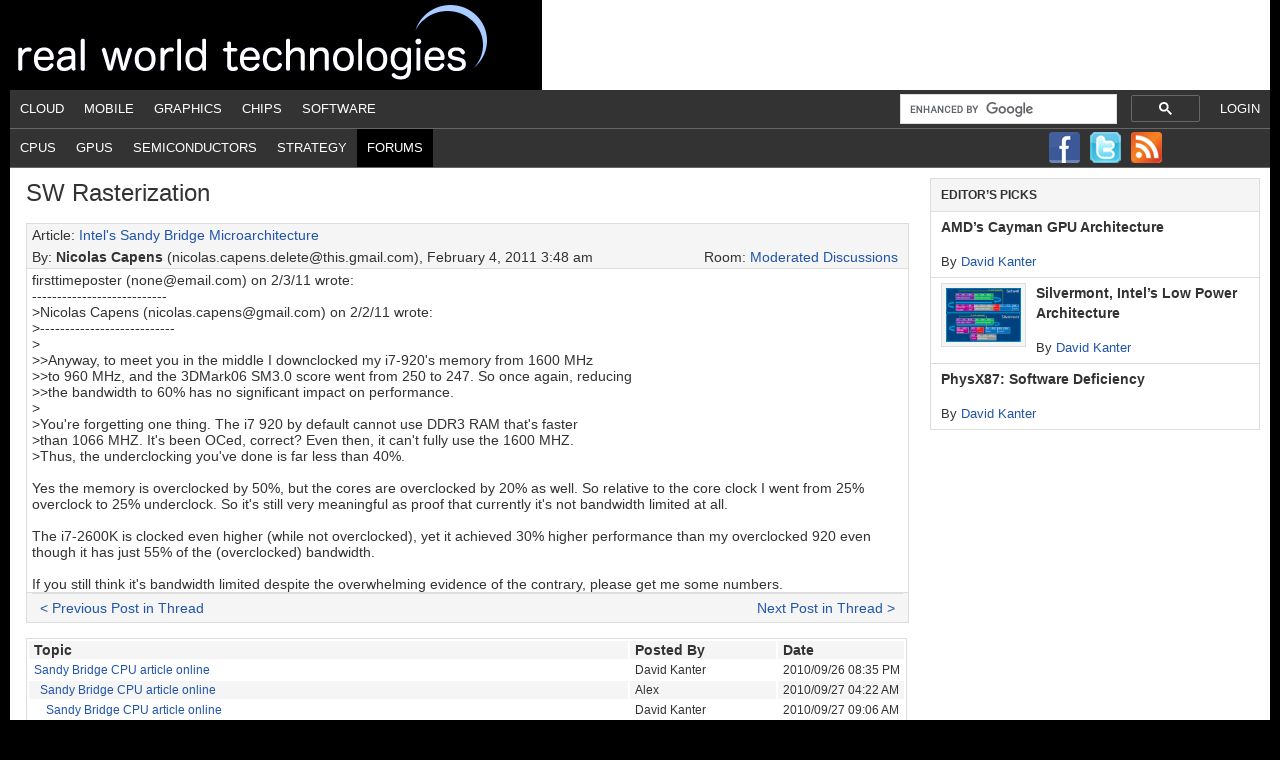

--- FILE ---
content_type: text/html; charset=UTF-8
request_url: https://www.realworldtech.com/forum/?threadid=107003&curpostid=107761
body_size: 35039
content:
<!DOCTYPE html PUBLIC "-//W3C//DTD XHTML 1.0 Transitional//EN" "http://www.w3.org/TR/xhtml1/DTD/xhtml1-transitional.dtd"><html
xmlns=http://www.w3.org/1999/xhtml lang=en-US xml:lang=en-US><head
profile=http://gmpg.org/xfn/11><meta
http-equiv="Content-Type" content="text/html; charset=UTF-8"><meta
name='robots' content='index, follow, max-image-preview:large, max-snippet:-1, max-video-preview:-1'><style>img:is([sizes="auto" i], [sizes^="auto," i]){contain-intrinsic-size:3000px 1500px}</style><title>Real World Technologies - Forums - Thread: Sandy Bridge CPU article online</title><link
rel=canonical href="https://www.realworldtech.com/forum/?threadid=107003&curpostid=107761"><meta
property="og:locale" content="en_US"><meta
property="og:type" content="article"><meta
property="og:title" content="RWT Forums - Real World Tech"><meta
property="og:description" content="content overridden"><meta
property="og:url" content="https://www.realworldtech.com/forum/"><meta
property="og:site_name" content="Real World Tech"><meta
property="article:modified_time" content="2012-07-11T22:44:46+00:00"><meta
name="twitter:card" content="summary_large_image"> <script type=application/ld+json class=yoast-schema-graph>{"@context":"https://schema.org","@graph":[{"@type":"WebPage","@id":"https://www.realworldtech.com/forum/","url":"https://www.realworldtech.com/forum/","name":"RWT Forums - Real World Tech","isPartOf":{"@id":"https://www.realworldtech.com/#website"},"datePublished":"2012-03-25T15:37:54+00:00","dateModified":"2012-07-11T22:44:46+00:00","breadcrumb":{"@id":"https://www.realworldtech.com/forum/#breadcrumb"},"inLanguage":"en-US","potentialAction":[{"@type":"ReadAction","target":["https://www.realworldtech.com/forum/"]}]},{"@type":"BreadcrumbList","@id":"https://www.realworldtech.com/forum/#breadcrumb","itemListElement":[{"@type":"ListItem","position":1,"name":"Home","item":"https://www.realworldtech.com/"},{"@type":"ListItem","position":2,"name":"RWT Forums"}]},{"@type":"WebSite","@id":"https://www.realworldtech.com/#website","url":"https://www.realworldtech.com/","name":"Real World Tech","description":"","potentialAction":[{"@type":"SearchAction","target":{"@type":"EntryPoint","urlTemplate":"https://www.realworldtech.com/?s={search_term_string}"},"query-input":{"@type":"PropertyValueSpecification","valueRequired":true,"valueName":"search_term_string"}}],"inLanguage":"en-US"}]}</script> <link
rel=dns-prefetch href=//widgetlogic.org><link
rel=alternate type=application/rss+xml title="Real World Tech &raquo; Feed" href=https://www.realworldtech.com/feed/ ><link
rel=alternate type=application/rss+xml title="Real World Tech &raquo; Comments Feed" href=https://www.realworldtech.com/comments/feed/ ><link
rel=alternate type=application/rss+xml title="Real World Tech &raquo; RWT Forums Comments Feed" href=https://www.realworldtech.com/forum/feed/ ><link
rel=stylesheet href=https://www.realworldtech.com/wp-content/cache/minify/5e169.css?x20856 media=all><style id=classic-theme-styles-inline-css type=text/css>/*! This file is auto-generated */
.wp-block-button__link{color:#fff;background-color:#32373c;border-radius:9999px;box-shadow:none;text-decoration:none;padding:calc(.667em + 2px) calc(1.333em + 2px);font-size:1.125em}.wp-block-file__button{background:#32373c;color:#fff;text-decoration:none}</style><link
rel=stylesheet href=https://www.realworldtech.com/wp-content/cache/minify/15594.css?x20856 media=all><style id=global-styles-inline-css type=text/css>/*<![CDATA[*/:root{--wp--preset--aspect-ratio--square:1;--wp--preset--aspect-ratio--4-3:4/3;--wp--preset--aspect-ratio--3-4:3/4;--wp--preset--aspect-ratio--3-2:3/2;--wp--preset--aspect-ratio--2-3:2/3;--wp--preset--aspect-ratio--16-9:16/9;--wp--preset--aspect-ratio--9-16:9/16;--wp--preset--color--black:#000;--wp--preset--color--cyan-bluish-gray:#abb8c3;--wp--preset--color--white:#fff;--wp--preset--color--pale-pink:#f78da7;--wp--preset--color--vivid-red:#cf2e2e;--wp--preset--color--luminous-vivid-orange:#ff6900;--wp--preset--color--luminous-vivid-amber:#fcb900;--wp--preset--color--light-green-cyan:#7bdcb5;--wp--preset--color--vivid-green-cyan:#00d084;--wp--preset--color--pale-cyan-blue:#8ed1fc;--wp--preset--color--vivid-cyan-blue:#0693e3;--wp--preset--color--vivid-purple:#9b51e0;--wp--preset--gradient--vivid-cyan-blue-to-vivid-purple:linear-gradient(135deg,rgba(6,147,227,1) 0%,rgb(155,81,224) 100%);--wp--preset--gradient--light-green-cyan-to-vivid-green-cyan:linear-gradient(135deg,rgb(122,220,180) 0%,rgb(0,208,130) 100%);--wp--preset--gradient--luminous-vivid-amber-to-luminous-vivid-orange:linear-gradient(135deg,rgba(252,185,0,1) 0%,rgba(255,105,0,1) 100%);--wp--preset--gradient--luminous-vivid-orange-to-vivid-red:linear-gradient(135deg,rgba(255,105,0,1) 0%,rgb(207,46,46) 100%);--wp--preset--gradient--very-light-gray-to-cyan-bluish-gray:linear-gradient(135deg,rgb(238,238,238) 0%,rgb(169,184,195) 100%);--wp--preset--gradient--cool-to-warm-spectrum:linear-gradient(135deg,rgb(74,234,220) 0%,rgb(151,120,209) 20%,rgb(207,42,186) 40%,rgb(238,44,130) 60%,rgb(251,105,98) 80%,rgb(254,248,76) 100%);--wp--preset--gradient--blush-light-purple:linear-gradient(135deg,rgb(255,206,236) 0%,rgb(152,150,240) 100%);--wp--preset--gradient--blush-bordeaux:linear-gradient(135deg,rgb(254,205,165) 0%,rgb(254,45,45) 50%,rgb(107,0,62) 100%);--wp--preset--gradient--luminous-dusk:linear-gradient(135deg,rgb(255,203,112) 0%,rgb(199,81,192) 50%,rgb(65,88,208) 100%);--wp--preset--gradient--pale-ocean:linear-gradient(135deg,rgb(255,245,203) 0%,rgb(182,227,212) 50%,rgb(51,167,181) 100%);--wp--preset--gradient--electric-grass:linear-gradient(135deg,rgb(202,248,128) 0%,rgb(113,206,126) 100%);--wp--preset--gradient--midnight:linear-gradient(135deg,rgb(2,3,129) 0%,rgb(40,116,252) 100%);--wp--preset--font-size--small:13px;--wp--preset--font-size--medium:20px;--wp--preset--font-size--large:36px;--wp--preset--font-size--x-large:42px;--wp--preset--spacing--20:0.44rem;--wp--preset--spacing--30:0.67rem;--wp--preset--spacing--40:1rem;--wp--preset--spacing--50:1.5rem;--wp--preset--spacing--60:2.25rem;--wp--preset--spacing--70:3.38rem;--wp--preset--spacing--80:5.06rem;--wp--preset--shadow--natural:6px 6px 9px rgba(0, 0, 0, 0.2);--wp--preset--shadow--deep:12px 12px 50px rgba(0, 0, 0, 0.4);--wp--preset--shadow--sharp:6px 6px 0px rgba(0, 0, 0, 0.2);--wp--preset--shadow--outlined:6px 6px 0px -3px rgba(255, 255, 255, 1), 6px 6px rgba(0, 0, 0, 1);--wp--preset--shadow--crisp:6px 6px 0px rgba(0, 0, 0, 1)}:where(.is-layout-flex){gap:0.5em}:where(.is-layout-grid){gap:0.5em}body .is-layout-flex{display:flex}.is-layout-flex{flex-wrap:wrap;align-items:center}.is-layout-flex>:is(*,div){margin:0}body .is-layout-grid{display:grid}.is-layout-grid>:is(*,div){margin:0}:where(.wp-block-columns.is-layout-flex){gap:2em}:where(.wp-block-columns.is-layout-grid){gap:2em}:where(.wp-block-post-template.is-layout-flex){gap:1.25em}:where(.wp-block-post-template.is-layout-grid){gap:1.25em}.has-black-color{color:var(--wp--preset--color--black) !important}.has-cyan-bluish-gray-color{color:var(--wp--preset--color--cyan-bluish-gray) !important}.has-white-color{color:var(--wp--preset--color--white) !important}.has-pale-pink-color{color:var(--wp--preset--color--pale-pink) !important}.has-vivid-red-color{color:var(--wp--preset--color--vivid-red) !important}.has-luminous-vivid-orange-color{color:var(--wp--preset--color--luminous-vivid-orange) !important}.has-luminous-vivid-amber-color{color:var(--wp--preset--color--luminous-vivid-amber) !important}.has-light-green-cyan-color{color:var(--wp--preset--color--light-green-cyan) !important}.has-vivid-green-cyan-color{color:var(--wp--preset--color--vivid-green-cyan) !important}.has-pale-cyan-blue-color{color:var(--wp--preset--color--pale-cyan-blue) !important}.has-vivid-cyan-blue-color{color:var(--wp--preset--color--vivid-cyan-blue) !important}.has-vivid-purple-color{color:var(--wp--preset--color--vivid-purple) !important}.has-black-background-color{background-color:var(--wp--preset--color--black) !important}.has-cyan-bluish-gray-background-color{background-color:var(--wp--preset--color--cyan-bluish-gray) !important}.has-white-background-color{background-color:var(--wp--preset--color--white) !important}.has-pale-pink-background-color{background-color:var(--wp--preset--color--pale-pink) !important}.has-vivid-red-background-color{background-color:var(--wp--preset--color--vivid-red) !important}.has-luminous-vivid-orange-background-color{background-color:var(--wp--preset--color--luminous-vivid-orange) !important}.has-luminous-vivid-amber-background-color{background-color:var(--wp--preset--color--luminous-vivid-amber) !important}.has-light-green-cyan-background-color{background-color:var(--wp--preset--color--light-green-cyan) !important}.has-vivid-green-cyan-background-color{background-color:var(--wp--preset--color--vivid-green-cyan) !important}.has-pale-cyan-blue-background-color{background-color:var(--wp--preset--color--pale-cyan-blue) !important}.has-vivid-cyan-blue-background-color{background-color:var(--wp--preset--color--vivid-cyan-blue) !important}.has-vivid-purple-background-color{background-color:var(--wp--preset--color--vivid-purple) !important}.has-black-border-color{border-color:var(--wp--preset--color--black) !important}.has-cyan-bluish-gray-border-color{border-color:var(--wp--preset--color--cyan-bluish-gray) !important}.has-white-border-color{border-color:var(--wp--preset--color--white) !important}.has-pale-pink-border-color{border-color:var(--wp--preset--color--pale-pink) !important}.has-vivid-red-border-color{border-color:var(--wp--preset--color--vivid-red) !important}.has-luminous-vivid-orange-border-color{border-color:var(--wp--preset--color--luminous-vivid-orange) !important}.has-luminous-vivid-amber-border-color{border-color:var(--wp--preset--color--luminous-vivid-amber) !important}.has-light-green-cyan-border-color{border-color:var(--wp--preset--color--light-green-cyan) !important}.has-vivid-green-cyan-border-color{border-color:var(--wp--preset--color--vivid-green-cyan) !important}.has-pale-cyan-blue-border-color{border-color:var(--wp--preset--color--pale-cyan-blue) !important}.has-vivid-cyan-blue-border-color{border-color:var(--wp--preset--color--vivid-cyan-blue) !important}.has-vivid-purple-border-color{border-color:var(--wp--preset--color--vivid-purple) !important}.has-vivid-cyan-blue-to-vivid-purple-gradient-background{background:var(--wp--preset--gradient--vivid-cyan-blue-to-vivid-purple) !important}.has-light-green-cyan-to-vivid-green-cyan-gradient-background{background:var(--wp--preset--gradient--light-green-cyan-to-vivid-green-cyan) !important}.has-luminous-vivid-amber-to-luminous-vivid-orange-gradient-background{background:var(--wp--preset--gradient--luminous-vivid-amber-to-luminous-vivid-orange) !important}.has-luminous-vivid-orange-to-vivid-red-gradient-background{background:var(--wp--preset--gradient--luminous-vivid-orange-to-vivid-red) !important}.has-very-light-gray-to-cyan-bluish-gray-gradient-background{background:var(--wp--preset--gradient--very-light-gray-to-cyan-bluish-gray) !important}.has-cool-to-warm-spectrum-gradient-background{background:var(--wp--preset--gradient--cool-to-warm-spectrum) !important}.has-blush-light-purple-gradient-background{background:var(--wp--preset--gradient--blush-light-purple) !important}.has-blush-bordeaux-gradient-background{background:var(--wp--preset--gradient--blush-bordeaux) !important}.has-luminous-dusk-gradient-background{background:var(--wp--preset--gradient--luminous-dusk) !important}.has-pale-ocean-gradient-background{background:var(--wp--preset--gradient--pale-ocean) !important}.has-electric-grass-gradient-background{background:var(--wp--preset--gradient--electric-grass) !important}.has-midnight-gradient-background{background:var(--wp--preset--gradient--midnight) !important}.has-small-font-size{font-size:var(--wp--preset--font-size--small) !important}.has-medium-font-size{font-size:var(--wp--preset--font-size--medium) !important}.has-large-font-size{font-size:var(--wp--preset--font-size--large) !important}.has-x-large-font-size{font-size:var(--wp--preset--font-size--x-large) !important}:where(.wp-block-post-template.is-layout-flex){gap:1.25em}:where(.wp-block-post-template.is-layout-grid){gap:1.25em}:where(.wp-block-columns.is-layout-flex){gap:2em}:where(.wp-block-columns.is-layout-grid){gap:2em}:root :where(.wp-block-pullquote){font-size:1.5em;line-height:1.6}/*]]>*/</style><!--[if lt IE 9]> <script type=text/javascript src="https://www.realworldtech.com/wp-content/themes/genesis/lib/js/html5shiv.min.js?x20856" id=html5shiv-js></script> <![endif]--><link
rel=https://api.w.org/ href=https://www.realworldtech.com/wp-json/ ><link
rel=alternate title=JSON type=application/json href=https://www.realworldtech.com/wp-json/wp/v2/pages/2048><meta
name="generator" content="WordPress 6.8.3"><link
rel=shortlink href='https://www.realworldtech.com/?p=2048'><link
rel=alternate title="oEmbed (JSON)" type=application/json+oembed href="https://www.realworldtech.com/wp-json/oembed/1.0/embed?url=https%3A%2F%2Fwww.realworldtech.com%2Fforum%2F"><link
rel=alternate title="oEmbed (XML)" type=text/xml+oembed href="https://www.realworldtech.com/wp-json/oembed/1.0/embed?url=https%3A%2F%2Fwww.realworldtech.com%2Fforum%2F&#038;format=xml"><link
rel=icon href=https://www.realworldtech.com/wp-content/themes/child/images/favicon.ico?x20856> <script type=text/javascript>var googletag=googletag||{};googletag.cmd=googletag.cmd||[];(function(){var gads=document.createElement('script');gads.async=true;gads.type='text/javascript';var useSSL='https:'==document.location.protocol;gads.src=(useSSL?'https:':'http:')+'//www.googletagservices.com/tag/js/gpt.js';var node=document.getElementsByTagName('script')[0];node.parentNode.insertBefore(gads,node);})();</script> <script type=text/javascript>googletag.cmd.push(function(){googletag.defineSlot('/41689131/Leader_FM_Passback_728x90',[728,90],'div-gpt-ad-1366144645536-0').addService(googletag.pubads());googletag.defineSlot('/41689131/Sky_FM_Passback_300x600',[[160,600],[300,600]],'div-gpt-ad-1366145147009-0').addService(googletag.pubads());googletag.defineSlot('/41689131/Box_FM_Passback_300x250',[300,250],'div-gpt-ad-1366145189383-0').addService(googletag.pubads());googletag.pubads().enableSingleRequest();googletag.enableServices();});</script><style type=text/css>#header{background:url(https://www.realworldtech.com/wp-content/uploads/2012/08/realworld_title.png) no-repeat !important}</style><style type=text/css id=custom-background-css>body.custom-background{background-color:#000}</style></head><body
class="wp-singular page-template-default page page-id-2048 custom-background wp-theme-genesis wp-child-theme-child custom-header header-image content-sidebar"><div
id=wrap><div
id=header><div
class=wrap><div
id=title-area><p
id=title><a
href=https://www.realworldtech.com/ >Real World Tech</a></p></div><div
class="widget-area header-widget-area"></div></div></div><div
id=nav><div
class=wrap><ul
id=menu-1st-nav-bar class="menu genesis-nav-menu menu-primary"><li
class="right login"><a
href="https://www.realworldtech.com/wp-login.php?redirect_to=http%3A%2F%2Fwww.realworldtech.com%2Fforum%2F%3Fthreadid%3D107003%26curpostid%3D107761">Login</a></li><li
id=menu-item-21 class="menu-item menu-item-type-taxonomy menu-item-object-category menu-item-21"><a
href=https://www.realworldtech.com/category/cloud/ >Cloud</a></li>
<li
id=menu-item-31 class="menu-item menu-item-type-taxonomy menu-item-object-category menu-item-31"><a
href=https://www.realworldtech.com/category/mobile/ >Mobile</a></li>
<li
id=menu-item-3149 class="menu-item menu-item-type-taxonomy menu-item-object-category menu-item-3149"><a
href=https://www.realworldtech.com/category/graphics/ >Graphics</a></li>
<li
id=menu-item-23 class="menu-item menu-item-type-taxonomy menu-item-object-category menu-item-23"><a
href=https://www.realworldtech.com/category/chips/ >Chips</a></li>
<li
id=menu-item-33 class="menu-item menu-item-type-taxonomy menu-item-object-category menu-item-33"><a
href=https://www.realworldtech.com/category/software/ >Software</a></li>
<li
class="right search"> <script>(function(){var cx='017525987545669989127:_vtiokr7m_8';var gcse=document.createElement('script');gcse.type='text/javascript';gcse.async=true;gcse.src=(document.location.protocol=='https:'?'https:':'http:')+'//cse.google.com/cse.js?cx='+cx;var s=document.getElementsByTagName('script')[0];s.parentNode.insertBefore(gcse,s);})();</script><div
style='width:300px; padding-top:2px;'><gcse:searchbox-only resultsUrl='/google-search/'></gcse:searchbox-only></div></li></ul></div></div><div
id=subnav><div
class=wrap><ul
id=menu-2nd-nav-bar class="menu genesis-nav-menu menu-secondary"><li
id=menu-item-2085 class="menu-item menu-item-type-taxonomy menu-item-object-post_tag menu-item-2085"><a
href=https://www.realworldtech.com/cpu/ >CPUs</a></li>
<li
id=menu-item-2086 class="menu-item menu-item-type-taxonomy menu-item-object-post_tag menu-item-2086"><a
href=https://www.realworldtech.com/gpu/ >GPUs</a></li>
<li
id=menu-item-2408 class="menu-item menu-item-type-taxonomy menu-item-object-post_tag menu-item-2408"><a
href=https://www.realworldtech.com/semis/ >Semiconductors</a></li>
<li
id=menu-item-2288 class="menu-item menu-item-type-taxonomy menu-item-object-post_tag menu-item-2288"><a
href=https://www.realworldtech.com/strategy/ >Strategy</a></li>
<li
id=menu-item-2084 class="menu-item menu-item-type-post_type menu-item-object-page current-menu-item page_item page-item-2048 current_page_item menu-item-2084"><a
href=https://www.realworldtech.com/forum/ aria-current=page>Forums</a></li>
<li
id=follow><a
rel=nofollow class=facebook href=http://www.facebook.com/pages/Real-World-Tech/153534084681202><img
src=https://www.realworldtech.com/wp-content/themes/child/images/facebook.png?x20856></a><a
rel=nofollow class=twitter href=http://twitter.com/rwt><img
src=https://www.realworldtech.com/wp-content/themes/child/images/twitter.png?x20856></a><a
rel=nofollow class=rss href=https://www.realworldtech.com/feed/rss/ ><img
src=https://www.realworldtech.com/wp-content/themes/child/images/big_rss.png?x20856></a></li></ul></div></div><div
id=inner><div
id=content-sidebar-wrap><div
id=content class=hfeed><div
class="post-2048 page type-page status-publish hentry entry"><article
id=rwtforum-1 class="rwtforum-1 page type-page status-publish hentry"><header
class=entry-header><h1 class="entry-title">SW Rasterization</h1></header><div
class=entry-content><style scoped=scoped>#post_row_107761{background-color:palegoldenrod;font-weight:bold}</style><div
class=rwtforum-post><div
class=rwtforum-post-article>Article: <a
href=https://www.realworldtech.com/sandy-bridge/ >Intel's Sandy Bridge Microarchitecture</a><br></div><div
class=rwtforum-post-by>By: <span
class=rwtforum-post-by-user>Nicolas Capens</span> (nicolas.capens.delete@this.gmail.com), February 4, 2011 3:48 am<div
class=rwtforum-post-room>Room: <a
href='https://www.realworldtech.com/forum/?roomid=1'>Moderated Discussions</a></div></div><div
class=rwtforum-post-body>firsttimeposter (none@email.com) on 2/3/11 wrote:<br>
---------------------------<br>
>Nicolas Capens (nicolas.capens@gmail.com) on 2/2/11 wrote:<br>
>---------------------------<br>
><br>
>>Anyway, to meet you in the middle I downclocked my i7-920's memory from 1600 MHz<br>
>>to 960 MHz, and the 3DMark06 SM3.0 score went from 250 to 247. So once again, reducing<br>
>>the bandwidth to 60% has no significant impact on performance.<br>
><br>
>You're forgetting one thing. The i7 920 by default cannot use DDR3 RAM that's faster<br>
>than 1066 MHZ. It's been OCed, correct? Even then, it can't fully use the 1600 MHZ.<br>
>Thus, the underclocking you've done is far less than 40%.<br>
<br>
Yes the memory is overclocked by 50%, but the cores are overclocked by 20% as well. So relative to the core clock I went from 25% overclock to 25% underclock. So it's still very meaningful as proof that currently it's not bandwidth limited at all.<br>
<br>
The i7-2600K is clocked even higher (while not overclocked), yet it achieved 30% higher performance than my overclocked 920 even though it has just 55% of the (overclocked) bandwidth.<br>
<br>
If you still think it's bandwidth limited despite the overwhelming evidence of the contrary, please get me some numbers.</div><div
class=rwtforum-post-navigate><table><td
class=rwtforum-post-navigate-left><a
href="https://www.realworldtech.com/forum/?threadid=107003&curpostid=107760">&lt; Previous Post in Thread</a></td><td
class=rwtforum-post-navigate-middle></td ><td
class=rwtforum-post-navigate-right><a
href="https://www.realworldtech.com/forum/?threadid=107003&curpostid=107762">Next Post in Thread &gt;</a></td></tr></table></div></div><table
class=rwtforum-post-table><tr><th
class=rwtforum-header-topic>Topic</th><th
class=rwtforum-header-user>Posted By</th><th
class=rwtforum-header-tstamp>Date</th></tr><tr
trBold id=post_row_107003 data-post-id=107003><td
class=rwtforum-thread-title><a
id=post_link_107003 href='https://www.realworldtech.com/forum/?threadid=107003&curpostid=107003'>Sandy Bridge CPU article online</a></td><td>David Kanter</td><td>2010/09/26 08:35 PM</td></tr><tr
trBold id=post_row_107004 data-post-id=107004><td
class=rwtforum-thread-title>&nbsp;&nbsp;<a
id=post_link_107004 href='https://www.realworldtech.com/forum/?threadid=107003&curpostid=107004'>Sandy Bridge CPU article online</a></td><td>Alex</td><td>2010/09/27 04:22 AM</td></tr><tr
trBold id=post_row_107005 data-post-id=107005><td
class=rwtforum-thread-title>&nbsp;&nbsp;&nbsp;&nbsp;<a
id=post_link_107005 href='https://www.realworldtech.com/forum/?threadid=107003&curpostid=107005'>Sandy Bridge CPU article online</a></td><td>David Kanter</td><td>2010/09/27 09:06 AM</td></tr><tr
trBold id=post_row_107006 data-post-id=107006><td
class=rwtforum-thread-title>&nbsp;&nbsp;<a
id=post_link_107006 href='https://www.realworldtech.com/forum/?threadid=107003&curpostid=107006'>Sandy Bridge CPU article online</a></td><td>someone</td><td>2010/09/27 05:03 AM</td></tr><tr
trBold id=post_row_107007 data-post-id=107007><td
class=rwtforum-thread-title>&nbsp;&nbsp;&nbsp;&nbsp;<a
id=post_link_107007 href='https://www.realworldtech.com/forum/?threadid=107003&curpostid=107007'>Sandy Bridge CPU article online</a></td><td>slacker</td><td>2010/09/27 01:08 PM</td></tr><tr
trBold id=post_row_107008 data-post-id=107008><td
class=rwtforum-thread-title>&nbsp;&nbsp;&nbsp;&nbsp;&nbsp;&nbsp;<a
id=post_link_107008 href='https://www.realworldtech.com/forum/?threadid=107003&curpostid=107008'>PowerPC is now Power</a></td><td>Paul A. Clayton</td><td>2010/09/27 03:34 PM</td></tr><tr
trBold id=post_row_107009 data-post-id=107009><td
class=rwtforum-thread-title>&nbsp;&nbsp;&nbsp;&nbsp;<a
id=post_link_107009 href='https://www.realworldtech.com/forum/?threadid=107003&curpostid=107009'>Sandy Bridge CPU article online</a></td><td>Dave</td><td>2010/11/10 09:15 PM</td></tr><tr
trBold id=post_row_107010 data-post-id=107010><td
class=rwtforum-thread-title>&nbsp;&nbsp;<a
id=post_link_107010 href='https://www.realworldtech.com/forum/?threadid=107003&curpostid=107010'>Sandy Bridge CPU article online</a></td><td>someone</td><td>2010/09/27 05:23 AM</td></tr><tr
trBold id=post_row_107011 data-post-id=107011><td
class=rwtforum-thread-title>&nbsp;&nbsp;&nbsp;&nbsp;<a
id=post_link_107011 href='https://www.realworldtech.com/forum/?threadid=107003&curpostid=107011'>Sandy Bridge CPU article online</a></td><td>David Kanter</td><td>2010/09/27 05:39 PM</td></tr><tr
trBold id=post_row_107012 data-post-id=107012><td
class=rwtforum-thread-title>&nbsp;&nbsp;&nbsp;&nbsp;&nbsp;&nbsp;<a
id=post_link_107012 href='https://www.realworldtech.com/forum/?threadid=107003&curpostid=107012'>Optimizing register clear</a></td><td>Paul A. Clayton</td><td>2010/09/28 11:34 AM</td></tr><tr
trBold id=post_row_107013 data-post-id=107013><td
class=rwtforum-thread-title>&nbsp;&nbsp;<a
id=post_link_107013 href='https://www.realworldtech.com/forum/?threadid=107003&curpostid=107013'>Sandy Bridge CPU article online</a></td><td>MS</td><td>2010/09/27 05:54 AM</td></tr><tr
trBold id=post_row_107014 data-post-id=107014><td
class=rwtforum-thread-title>&nbsp;&nbsp;&nbsp;&nbsp;<a
id=post_link_107014 href='https://www.realworldtech.com/forum/?threadid=107003&curpostid=107014'>Sandy Bridge CPU article online</a></td><td>David Kanter</td><td>2010/09/27 09:15 AM</td></tr><tr
trBold id=post_row_107015 data-post-id=107015><td
class=rwtforum-thread-title>&nbsp;&nbsp;&nbsp;&nbsp;&nbsp;&nbsp;<a
id=post_link_107015 href='https://www.realworldtech.com/forum/?threadid=107003&curpostid=107015'>Sandy Bridge CPU article online</a></td><td>MS</td><td>2010/09/27 10:02 AM</td></tr><tr
trBold id=post_row_107016 data-post-id=107016><td
class=rwtforum-thread-title>&nbsp;&nbsp;&nbsp;&nbsp;&nbsp;&nbsp;<a
id=post_link_107016 href='https://www.realworldtech.com/forum/?threadid=107003&curpostid=107016'>Sandy Bridge CPU article online</a></td><td>mpx</td><td>2010/09/27 10:44 AM</td></tr><tr
trBold id=post_row_107017 data-post-id=107017><td
class=rwtforum-thread-title>&nbsp;&nbsp;&nbsp;&nbsp;&nbsp;&nbsp;&nbsp;&nbsp;<a
id=post_link_107017 href='https://www.realworldtech.com/forum/?threadid=107003&curpostid=107017'>Sandy Bridge CPU article online</a></td><td>MS</td><td>2010/09/27 01:37 PM</td></tr><tr
trBold id=post_row_107018 data-post-id=107018><td
class=rwtforum-thread-title>&nbsp;&nbsp;&nbsp;&nbsp;&nbsp;&nbsp;&nbsp;&nbsp;&nbsp;&nbsp;<a
id=post_link_107018 href='https://www.realworldtech.com/forum/?threadid=107003&curpostid=107018'>Precisely</a></td><td>David Kanter</td><td>2010/09/27 02:22 PM</td></tr><tr
trBold id=post_row_107019 data-post-id=107019><td
class=rwtforum-thread-title>&nbsp;&nbsp;<a
id=post_link_107019 href='https://www.realworldtech.com/forum/?threadid=107003&curpostid=107019'>Sandy Bridge CPU article online</a></td><td>Richard Cownie</td><td>2010/09/27 07:27 AM</td></tr><tr
trBold id=post_row_107020 data-post-id=107020><td
class=rwtforum-thread-title>&nbsp;&nbsp;&nbsp;&nbsp;<a
id=post_link_107020 href='https://www.realworldtech.com/forum/?threadid=107003&curpostid=107020'>Sandy Bridge CPU article online</a></td><td>David Kanter</td><td>2010/09/27 09:01 AM</td></tr><tr
trBold id=post_row_107021 data-post-id=107021><td
class=rwtforum-thread-title>&nbsp;&nbsp;&nbsp;&nbsp;&nbsp;&nbsp;<a
id=post_link_107021 href='https://www.realworldtech.com/forum/?threadid=107003&curpostid=107021'>Sandy Bridge CPU article online</a></td><td>Richard Cownie</td><td>2010/09/27 09:40 AM</td></tr><tr
trBold id=post_row_107022 data-post-id=107022><td
class=rwtforum-thread-title>&nbsp;&nbsp;&nbsp;&nbsp;&nbsp;&nbsp;&nbsp;&nbsp;<a
id=post_link_107022 href='https://www.realworldtech.com/forum/?threadid=107003&curpostid=107022'>Sandy Bridge CPU article online</a></td><td>boots</td><td>2010/09/27 10:19 AM</td></tr><tr
trBold id=post_row_107023 data-post-id=107023><td
class=rwtforum-thread-title>&nbsp;&nbsp;&nbsp;&nbsp;&nbsp;&nbsp;&nbsp;&nbsp;&nbsp;&nbsp;<a
id=post_link_107023 href='https://www.realworldtech.com/forum/?threadid=107003&curpostid=107023'>Right, mid-2011, not 2010. Sorry (NT)</a></td><td>Richard Cownie</td><td>2010/09/27 10:42 AM</td></tr><tr
trBold id=post_row_107024 data-post-id=107024><td
class=rwtforum-thread-title>&nbsp;&nbsp;&nbsp;&nbsp;&nbsp;&nbsp;&nbsp;&nbsp;<a
id=post_link_107024 href='https://www.realworldtech.com/forum/?threadid=107003&curpostid=107024'>bulldozer single thread performance</a></td><td>Max</td><td>2010/09/27 11:57 AM</td></tr><tr
trBold id=post_row_107025 data-post-id=107025><td
class=rwtforum-thread-title>&nbsp;&nbsp;&nbsp;&nbsp;&nbsp;&nbsp;&nbsp;&nbsp;&nbsp;&nbsp;<a
id=post_link_107025 href='https://www.realworldtech.com/forum/?threadid=107003&curpostid=107025'>bulldozer single thread performance</a></td><td>Matt Waldhauer</td><td>2011/03/02 10:32 AM</td></tr><tr
trBold id=post_row_107026 data-post-id=107026><td
class=rwtforum-thread-title>&nbsp;&nbsp;&nbsp;&nbsp;&nbsp;&nbsp;<a
id=post_link_107026 href='https://www.realworldtech.com/forum/?threadid=107003&curpostid=107026'>Sandy Bridge CPU article online</a></td><td>Pun Zu</td><td>2010/09/27 10:32 AM</td></tr><tr
trBold id=post_row_107027 data-post-id=107027><td
class=rwtforum-thread-title>&nbsp;&nbsp;&nbsp;&nbsp;&nbsp;&nbsp;<a
id=post_link_107027 href='https://www.realworldtech.com/forum/?threadid=107003&curpostid=107027'>Sandy Bridge CPU article online</a></td><td>?</td><td>2010/09/27 10:44 AM</td></tr><tr
trBold id=post_row_107028 data-post-id=107028><td
class=rwtforum-thread-title>&nbsp;&nbsp;&nbsp;&nbsp;&nbsp;&nbsp;&nbsp;&nbsp;<a
id=post_link_107028 href='https://www.realworldtech.com/forum/?threadid=107003&curpostid=107028'>Sandy Bridge CPU article online</a></td><td>David Kanter</td><td>2010/09/27 12:11 PM</td></tr><tr
trBold id=post_row_107029 data-post-id=107029><td
class=rwtforum-thread-title>&nbsp;&nbsp;&nbsp;&nbsp;&nbsp;&nbsp;&nbsp;&nbsp;&nbsp;&nbsp;<a
id=post_link_107029 href='https://www.realworldtech.com/forum/?threadid=107003&curpostid=107029'>My opinion is that anything that would take advantage of 256-bit AVX</a></td><td>redpriest</td><td>2010/09/27 12:17 PM</td></tr><tr
trBold id=post_row_107030 data-post-id=107030><td
class=rwtforum-thread-title>&nbsp;&nbsp;&nbsp;&nbsp;&nbsp;&nbsp;&nbsp;&nbsp;&nbsp;&nbsp;&nbsp;&nbsp;<a
id=post_link_107030 href='https://www.realworldtech.com/forum/?threadid=107003&curpostid=107030'>My opinion is that anything that would take advantage of 256-bit AVX</a></td><td>Aaron Spink</td><td>2010/09/27 02:09 PM</td></tr><tr
trBold id=post_row_107031 data-post-id=107031><td
class=rwtforum-thread-title>&nbsp;&nbsp;&nbsp;&nbsp;&nbsp;&nbsp;&nbsp;&nbsp;&nbsp;&nbsp;&nbsp;&nbsp;&nbsp;&nbsp;<a
id=post_link_107031 href='https://www.realworldtech.com/forum/?threadid=107003&curpostid=107031'>My opinion is that anything that would take advantage of 256-bit AVX</a></td><td>redpriest</td><td>2010/09/27 03:06 PM</td></tr><tr
trBold id=post_row_107032 data-post-id=107032><td
class=rwtforum-thread-title>&nbsp;&nbsp;&nbsp;&nbsp;&nbsp;&nbsp;&nbsp;&nbsp;&nbsp;&nbsp;&nbsp;&nbsp;&nbsp;&nbsp;&nbsp;&nbsp;<a
id=post_link_107032 href='https://www.realworldtech.com/forum/?threadid=107003&curpostid=107032'>My opinion is that anything that would take advantage of 256-bit AVX</a></td><td>David Kanter</td><td>2010/09/27 04:23 PM</td></tr><tr
trBold id=post_row_107033 data-post-id=107033><td
class=rwtforum-thread-title>&nbsp;&nbsp;&nbsp;&nbsp;&nbsp;&nbsp;&nbsp;&nbsp;&nbsp;&nbsp;&nbsp;&nbsp;&nbsp;&nbsp;&nbsp;&nbsp;&nbsp;&nbsp;<a
id=post_link_107033 href='https://www.realworldtech.com/forum/?threadid=107003&curpostid=107033'>My opinion is that anything that would take advantage of 256-bit AVX</a></td><td>Ian Ollmann</td><td>2010/09/28 02:57 PM</td></tr><tr
trBold id=post_row_107034 data-post-id=107034><td
class=rwtforum-thread-title>&nbsp;&nbsp;&nbsp;&nbsp;&nbsp;&nbsp;&nbsp;&nbsp;&nbsp;&nbsp;&nbsp;&nbsp;&nbsp;&nbsp;&nbsp;&nbsp;&nbsp;&nbsp;&nbsp;&nbsp;<a
id=post_link_107034 href='https://www.realworldtech.com/forum/?threadid=107003&curpostid=107034'>My opinion is that anything that would take advantage of 256-bit AVX</a></td><td>Ian Ollmann</td><td>2010/09/28 03:35 PM</td></tr><tr
trBold id=post_row_107035 data-post-id=107035><td
class=rwtforum-thread-title>&nbsp;&nbsp;&nbsp;&nbsp;&nbsp;&nbsp;&nbsp;&nbsp;&nbsp;&nbsp;&nbsp;&nbsp;&nbsp;&nbsp;&nbsp;&nbsp;&nbsp;&nbsp;&nbsp;&nbsp;&nbsp;&nbsp;<a
id=post_link_107035 href='https://www.realworldtech.com/forum/?threadid=107003&curpostid=107035'>My opinion is that anything that would take advantage of 256-bit AVX</a></td><td>Matt Waldhauer</td><td>2010/09/28 09:58 PM</td></tr><tr
trBold id=post_row_107036 data-post-id=107036><td
class=rwtforum-thread-title>&nbsp;&nbsp;&nbsp;&nbsp;&nbsp;&nbsp;&nbsp;&nbsp;&nbsp;&nbsp;&nbsp;&nbsp;&nbsp;&nbsp;&nbsp;&nbsp;<a
id=post_link_107036 href='https://www.realworldtech.com/forum/?threadid=107003&curpostid=107036'>My opinion is that anything that would take advantage of 256-bit AVX</a></td><td>Aaron Spink</td><td>2010/09/27 05:39 PM</td></tr><tr
trBold id=post_row_107037 data-post-id=107037><td
class=rwtforum-thread-title>&nbsp;&nbsp;&nbsp;&nbsp;&nbsp;&nbsp;&nbsp;&nbsp;&nbsp;&nbsp;&nbsp;&nbsp;&nbsp;&nbsp;&nbsp;&nbsp;&nbsp;&nbsp;<a
id=post_link_107037 href='https://www.realworldtech.com/forum/?threadid=107003&curpostid=107037'>My opinion is that anything that would take advantage of 256-bit AVX</a></td><td>Ian Ollmann</td><td>2010/09/28 03:14 PM</td></tr><tr
trBold id=post_row_107038 data-post-id=107038><td
class=rwtforum-thread-title>&nbsp;&nbsp;&nbsp;&nbsp;&nbsp;&nbsp;&nbsp;&nbsp;&nbsp;&nbsp;&nbsp;&nbsp;&nbsp;&nbsp;<a
id=post_link_107038 href='https://www.realworldtech.com/forum/?threadid=107003&curpostid=107038'>My opinion is that anything that would take advantage of 256-bit AVX</a></td><td>Megol</td><td>2010/09/28 01:17 AM</td></tr><tr
trBold id=post_row_107039 data-post-id=107039><td
class=rwtforum-thread-title>&nbsp;&nbsp;&nbsp;&nbsp;&nbsp;&nbsp;&nbsp;&nbsp;&nbsp;&nbsp;&nbsp;&nbsp;&nbsp;&nbsp;&nbsp;&nbsp;<a
id=post_link_107039 href='https://www.realworldtech.com/forum/?threadid=107003&curpostid=107039'>My opinion is that anything that would take advantage of 256-bit AVX</a></td><td>Michael S</td><td>2010/09/28 04:47 AM</td></tr><tr
trBold id=post_row_107040 data-post-id=107040><td
class=rwtforum-thread-title>&nbsp;&nbsp;&nbsp;&nbsp;&nbsp;&nbsp;&nbsp;&nbsp;&nbsp;&nbsp;&nbsp;&nbsp;&nbsp;&nbsp;&nbsp;&nbsp;&nbsp;&nbsp;<a
id=post_link_107040 href='https://www.realworldtech.com/forum/?threadid=107003&curpostid=107040'>PGI</a></td><td>Carlie Coats</td><td>2010/09/28 09:23 AM</td></tr><tr
trBold id=post_row_107041 data-post-id=107041><td
class=rwtforum-thread-title>&nbsp;&nbsp;&nbsp;&nbsp;&nbsp;&nbsp;&nbsp;&nbsp;&nbsp;&nbsp;&nbsp;&nbsp;&nbsp;&nbsp;&nbsp;&nbsp;&nbsp;&nbsp;&nbsp;&nbsp;<a
id=post_link_107041 href='https://www.realworldtech.com/forum/?threadid=107003&curpostid=107041'>gfortran...</a></td><td>Carlie Coats</td><td>2010/09/29 08:33 AM</td></tr><tr
trBold id=post_row_107042 data-post-id=107042><td
class=rwtforum-thread-title>&nbsp;&nbsp;&nbsp;&nbsp;&nbsp;&nbsp;&nbsp;&nbsp;&nbsp;&nbsp;&nbsp;&nbsp;&nbsp;&nbsp;&nbsp;&nbsp;&nbsp;&nbsp;<a
id=post_link_107042 href='https://www.realworldtech.com/forum/?threadid=107003&curpostid=107042'>My opinion is that anything that would take advantage of 256-bit AVX</a></td><td>mpx</td><td>2010/09/28 11:58 AM</td></tr><tr
trBold id=post_row_107043 data-post-id=107043><td
class=rwtforum-thread-title>&nbsp;&nbsp;&nbsp;&nbsp;&nbsp;&nbsp;&nbsp;&nbsp;&nbsp;&nbsp;&nbsp;&nbsp;&nbsp;&nbsp;&nbsp;&nbsp;&nbsp;&nbsp;&nbsp;&nbsp;<a
id=post_link_107043 href='https://www.realworldtech.com/forum/?threadid=107003&curpostid=107043'>My opinion is that anything that would take advantage of 256-bit AVX</a></td><td>Michael S</td><td>2010/09/28 12:36 PM</td></tr><tr
trBold id=post_row_107044 data-post-id=107044><td
class=rwtforum-thread-title>&nbsp;&nbsp;&nbsp;&nbsp;&nbsp;&nbsp;&nbsp;&nbsp;&nbsp;&nbsp;&nbsp;&nbsp;&nbsp;&nbsp;&nbsp;&nbsp;&nbsp;&nbsp;&nbsp;&nbsp;<a
id=post_link_107044 href='https://www.realworldtech.com/forum/?threadid=107003&curpostid=107044'>My opinion is that anything that would take advantage of 256-bit AVX</a></td><td>Foo_</td><td>2010/09/29 12:08 AM</td></tr><tr
trBold id=post_row_107045 data-post-id=107045><td
class=rwtforum-thread-title>&nbsp;&nbsp;&nbsp;&nbsp;&nbsp;&nbsp;&nbsp;&nbsp;&nbsp;&nbsp;&nbsp;&nbsp;&nbsp;&nbsp;<a
id=post_link_107045 href='https://www.realworldtech.com/forum/?threadid=107003&curpostid=107045'>My opinion is that anything that would take advantage of 256-bit AVX</a></td><td>mpx</td><td>2010/09/28 10:37 AM</td></tr><tr
trBold id=post_row_107046 data-post-id=107046><td
class=rwtforum-thread-title>&nbsp;&nbsp;&nbsp;&nbsp;&nbsp;&nbsp;&nbsp;&nbsp;&nbsp;&nbsp;&nbsp;&nbsp;&nbsp;&nbsp;&nbsp;&nbsp;<a
id=post_link_107046 href='https://www.realworldtech.com/forum/?threadid=107003&curpostid=107046'>My opinion is that anything that would take advantage of 256-bit AVX</a></td><td>Aaron Spink</td><td>2010/09/28 12:19 PM</td></tr><tr
trBold id=post_row_107047 data-post-id=107047><td
class=rwtforum-thread-title>&nbsp;&nbsp;&nbsp;&nbsp;&nbsp;&nbsp;&nbsp;&nbsp;&nbsp;&nbsp;&nbsp;&nbsp;&nbsp;&nbsp;&nbsp;&nbsp;&nbsp;&nbsp;<a
id=post_link_107047 href='https://www.realworldtech.com/forum/?threadid=107003&curpostid=107047'>My opinion is that anything that would take advantage of 256-bit AVX</a></td><td>hobold</td><td>2010/09/28 02:08 PM</td></tr><tr
trBold id=post_row_107048 data-post-id=107048><td
class=rwtforum-thread-title>&nbsp;&nbsp;&nbsp;&nbsp;&nbsp;&nbsp;&nbsp;&nbsp;&nbsp;&nbsp;&nbsp;&nbsp;&nbsp;&nbsp;&nbsp;&nbsp;&nbsp;&nbsp;<a
id=post_link_107048 href='https://www.realworldtech.com/forum/?threadid=107003&curpostid=107048'>My opinion is that anything that would take advantage of 256-bit AVX</a></td><td>Ian Ollmann</td><td>2010/09/28 03:26 PM</td></tr><tr
trBold id=post_row_107049 data-post-id=107049><td
class=rwtforum-thread-title>&nbsp;&nbsp;&nbsp;&nbsp;&nbsp;&nbsp;&nbsp;&nbsp;&nbsp;&nbsp;&nbsp;&nbsp;&nbsp;&nbsp;&nbsp;&nbsp;<a
id=post_link_107049 href='https://www.realworldtech.com/forum/?threadid=107003&curpostid=107049'>My opinion is that anything that would take advantage of 256-bit AVX</a></td><td>Anthony</td><td>2010/09/28 09:31 PM</td></tr><tr
trBold id=post_row_107050 data-post-id=107050><td
class=rwtforum-thread-title>&nbsp;&nbsp;&nbsp;&nbsp;&nbsp;&nbsp;&nbsp;&nbsp;&nbsp;&nbsp;<a
id=post_link_107050 href='https://www.realworldtech.com/forum/?threadid=107003&curpostid=107050'>Sandy Bridge CPU article online</a></td><td>Hans de Vries</td><td>2010/09/27 01:19 PM</td></tr><tr
trBold id=post_row_107051 data-post-id=107051><td
class=rwtforum-thread-title>&nbsp;&nbsp;&nbsp;&nbsp;&nbsp;&nbsp;&nbsp;&nbsp;&nbsp;&nbsp;&nbsp;&nbsp;<a
id=post_link_107051 href='https://www.realworldtech.com/forum/?threadid=107003&curpostid=107051'>Sandy Bridge CPU article online</a></td><td>David Kanter</td><td>2010/09/27 02:19 PM</td></tr><tr
trBold id=post_row_107052 data-post-id=107052><td
class=rwtforum-thread-title>&nbsp;&nbsp;&nbsp;&nbsp;&nbsp;&nbsp;&nbsp;&nbsp;&nbsp;&nbsp;&nbsp;&nbsp;<a
id=post_link_107052 href='https://www.realworldtech.com/forum/?threadid=107003&curpostid=107052'>Sandy Bridge CPU article online</a></td><td>-Sweeper_</td><td>2010/09/27 04:50 PM</td></tr><tr
trBold id=post_row_107053 data-post-id=107053><td
class=rwtforum-thread-title>&nbsp;&nbsp;&nbsp;&nbsp;&nbsp;&nbsp;&nbsp;&nbsp;&nbsp;&nbsp;&nbsp;&nbsp;&nbsp;&nbsp;<a
id=post_link_107053 href='https://www.realworldtech.com/forum/?threadid=107003&curpostid=107053'>Sandy Bridge CPU article online</a></td><td>David Kanter</td><td>2010/09/27 05:41 PM</td></tr><tr
trBold id=post_row_107054 data-post-id=107054><td
class=rwtforum-thread-title>&nbsp;&nbsp;<a
id=post_link_107054 href='https://www.realworldtech.com/forum/?threadid=107003&curpostid=107054'>Sandy Bridge CPU article online</a></td><td>Michael S</td><td>2010/09/27 01:55 PM</td></tr><tr
trBold id=post_row_107055 data-post-id=107055><td
class=rwtforum-thread-title>&nbsp;&nbsp;<a
id=post_link_107055 href='https://www.realworldtech.com/forum/?threadid=107003&curpostid=107055'>Sandy Bridge CPU article online</a></td><td>line98</td><td>2010/09/27 02:05 PM</td></tr><tr
trBold id=post_row_107056 data-post-id=107056><td
class=rwtforum-thread-title>&nbsp;&nbsp;&nbsp;&nbsp;<a
id=post_link_107056 href='https://www.realworldtech.com/forum/?threadid=107003&curpostid=107056'>Sandy Bridge CPU article online</a></td><td>David Kanter</td><td>2010/09/27 02:20 PM</td></tr><tr
trBold id=post_row_107057 data-post-id=107057><td
class=rwtforum-thread-title>&nbsp;&nbsp;&nbsp;&nbsp;<a
id=post_link_107057 href='https://www.realworldtech.com/forum/?threadid=107003&curpostid=107057'>Sandy Bridge CPU article online</a></td><td>Michael S</td><td>2010/09/27 02:23 PM</td></tr><tr
trBold id=post_row_107058 data-post-id=107058><td
class=rwtforum-thread-title>&nbsp;&nbsp;&nbsp;&nbsp;&nbsp;&nbsp;<a
id=post_link_107058 href='https://www.realworldtech.com/forum/?threadid=107003&curpostid=107058'>Sandy Bridge CPU article online</a></td><td>line98</td><td>2010/09/27 02:42 PM</td></tr><tr
trBold id=post_row_107059 data-post-id=107059><td
class=rwtforum-thread-title>&nbsp;&nbsp;&nbsp;&nbsp;&nbsp;&nbsp;&nbsp;&nbsp;<a
id=post_link_107059 href='https://www.realworldtech.com/forum/?threadid=107003&curpostid=107059'>Sandy Bridge CPU article online</a></td><td>David Kanter</td><td>2010/09/27 08:33 PM</td></tr><tr
trBold id=post_row_107060 data-post-id=107060><td
class=rwtforum-thread-title>&nbsp;&nbsp;<a
id=post_link_107060 href='https://www.realworldtech.com/forum/?threadid=107003&curpostid=107060'>Sandy Bridge CPU article online</a></td><td>Royi</td><td>2010/09/27 03:04 PM</td></tr><tr
trBold id=post_row_107061 data-post-id=107061><td
class=rwtforum-thread-title>&nbsp;&nbsp;&nbsp;&nbsp;<a
id=post_link_107061 href='https://www.realworldtech.com/forum/?threadid=107003&curpostid=107061'>Sandy Bridge CPU article online</a></td><td>Jack</td><td>2010/09/27 03:40 PM</td></tr><tr
trBold id=post_row_107062 data-post-id=107062><td
class=rwtforum-thread-title>&nbsp;&nbsp;&nbsp;&nbsp;&nbsp;&nbsp;<a
id=post_link_107062 href='https://www.realworldtech.com/forum/?threadid=107003&curpostid=107062'>Sandy Bridge CPU article online</a></td><td>Royi</td><td>2010/09/27 10:47 PM</td></tr><tr
trBold id=post_row_107063 data-post-id=107063><td
class=rwtforum-thread-title>&nbsp;&nbsp;&nbsp;&nbsp;&nbsp;&nbsp;&nbsp;&nbsp;<a
id=post_link_107063 href='https://www.realworldtech.com/forum/?threadid=107003&curpostid=107063'>Sandy Bridge CPU article online</a></td><td>David Kanter</td><td>2010/09/27 10:54 PM</td></tr><tr
trBold id=post_row_107064 data-post-id=107064><td
class=rwtforum-thread-title>&nbsp;&nbsp;&nbsp;&nbsp;&nbsp;&nbsp;&nbsp;&nbsp;&nbsp;&nbsp;<a
id=post_link_107064 href='https://www.realworldtech.com/forum/?threadid=107003&curpostid=107064'>Sandy Bridge CPU article online</a></td><td>Royi</td><td>2010/09/27 10:59 PM</td></tr><tr
trBold id=post_row_107065 data-post-id=107065><td
class=rwtforum-thread-title>&nbsp;&nbsp;&nbsp;&nbsp;&nbsp;&nbsp;&nbsp;&nbsp;&nbsp;&nbsp;&nbsp;&nbsp;<a
id=post_link_107065 href='https://www.realworldtech.com/forum/?threadid=107003&curpostid=107065'>Sandy Bridge CPU article online</a></td><td>JS</td><td>2010/09/28 12:18 AM</td></tr><tr
trBold id=post_row_107066 data-post-id=107066><td
class=rwtforum-thread-title>&nbsp;&nbsp;&nbsp;&nbsp;&nbsp;&nbsp;&nbsp;&nbsp;&nbsp;&nbsp;&nbsp;&nbsp;&nbsp;&nbsp;<a
id=post_link_107066 href='https://www.realworldtech.com/forum/?threadid=107003&curpostid=107066'>Sandy Bridge CPU article online</a></td><td>Royi</td><td>2010/09/28 12:31 AM</td></tr><tr
trBold id=post_row_107067 data-post-id=107067><td
class=rwtforum-thread-title>&nbsp;&nbsp;&nbsp;&nbsp;&nbsp;&nbsp;&nbsp;&nbsp;&nbsp;&nbsp;&nbsp;&nbsp;&nbsp;&nbsp;&nbsp;&nbsp;<a
id=post_link_107067 href='https://www.realworldtech.com/forum/?threadid=107003&curpostid=107067'>Sandy Bridge CPU article online</a></td><td>Jack</td><td>2010/09/28 05:34 AM</td></tr><tr
trBold id=post_row_107068 data-post-id=107068><td
class=rwtforum-thread-title>&nbsp;&nbsp;&nbsp;&nbsp;&nbsp;&nbsp;&nbsp;&nbsp;&nbsp;&nbsp;&nbsp;&nbsp;&nbsp;&nbsp;&nbsp;&nbsp;&nbsp;&nbsp;<a
id=post_link_107068 href='https://www.realworldtech.com/forum/?threadid=107003&curpostid=107068'>Sandy Bridge CPU article online</a></td><td>Royi</td><td>2010/09/28 07:22 AM</td></tr><tr
trBold id=post_row_107069 data-post-id=107069><td
class=rwtforum-thread-title>&nbsp;&nbsp;&nbsp;&nbsp;&nbsp;&nbsp;&nbsp;&nbsp;&nbsp;&nbsp;&nbsp;&nbsp;&nbsp;&nbsp;&nbsp;&nbsp;&nbsp;&nbsp;&nbsp;&nbsp;<a
id=post_link_107069 href='https://www.realworldtech.com/forum/?threadid=107003&curpostid=107069'>Sandy Bridge CPU article online</a></td><td>Foo_</td><td>2010/09/28 11:53 AM</td></tr><tr
trBold id=post_row_107070 data-post-id=107070><td
class=rwtforum-thread-title>&nbsp;&nbsp;&nbsp;&nbsp;&nbsp;&nbsp;&nbsp;&nbsp;&nbsp;&nbsp;&nbsp;&nbsp;&nbsp;&nbsp;&nbsp;&nbsp;&nbsp;&nbsp;&nbsp;&nbsp;&nbsp;&nbsp;<a
id=post_link_107070 href='https://www.realworldtech.com/forum/?threadid=107003&curpostid=107070'>Sandy Bridge CPU article online</a></td><td>Paul</td><td>2010/09/28 12:17 PM</td></tr><tr
trBold id=post_row_107071 data-post-id=107071><td
class=rwtforum-thread-title>&nbsp;&nbsp;&nbsp;&nbsp;&nbsp;&nbsp;&nbsp;&nbsp;&nbsp;&nbsp;&nbsp;&nbsp;&nbsp;&nbsp;&nbsp;&nbsp;&nbsp;&nbsp;&nbsp;&nbsp;&nbsp;&nbsp;<a
id=post_link_107071 href='https://www.realworldtech.com/forum/?threadid=107003&curpostid=107071'>Sandy Bridge CPU article online</a></td><td>mpx</td><td>2010/09/28 12:22 PM</td></tr><tr
trBold id=post_row_107072 data-post-id=107072><td
class=rwtforum-thread-title>&nbsp;&nbsp;&nbsp;&nbsp;&nbsp;&nbsp;&nbsp;&nbsp;&nbsp;&nbsp;&nbsp;&nbsp;&nbsp;&nbsp;&nbsp;&nbsp;&nbsp;&nbsp;&nbsp;&nbsp;&nbsp;&nbsp;&nbsp;&nbsp;<a
id=post_link_107072 href='https://www.realworldtech.com/forum/?threadid=107003&curpostid=107072'>Sandy Bridge CPU article online</a></td><td>anonymous</td><td>2010/09/28 01:06 PM</td></tr><tr
trBold id=post_row_107073 data-post-id=107073><td
class=rwtforum-thread-title>&nbsp;&nbsp;&nbsp;&nbsp;&nbsp;&nbsp;&nbsp;&nbsp;&nbsp;&nbsp;&nbsp;&nbsp;&nbsp;&nbsp;&nbsp;&nbsp;&nbsp;&nbsp;&nbsp;&nbsp;&nbsp;&nbsp;<a
id=post_link_107073 href='https://www.realworldtech.com/forum/?threadid=107003&curpostid=107073'>Sandy Bridge CPU article online</a></td><td>IntelUser2000</td><td>2010/09/29 12:49 AM</td></tr><tr
trBold id=post_row_107074 data-post-id=107074><td
class=rwtforum-thread-title>&nbsp;&nbsp;&nbsp;&nbsp;&nbsp;&nbsp;&nbsp;&nbsp;&nbsp;&nbsp;&nbsp;&nbsp;&nbsp;&nbsp;&nbsp;&nbsp;&nbsp;&nbsp;&nbsp;&nbsp;<a
id=post_link_107074 href='https://www.realworldtech.com/forum/?threadid=107003&curpostid=107074'>Sandy Bridge CPU article online</a></td><td>Jack</td><td>2010/09/28 04:08 PM</td></tr><tr
trBold id=post_row_107075 data-post-id=107075><td
class=rwtforum-thread-title>&nbsp;&nbsp;&nbsp;&nbsp;&nbsp;&nbsp;&nbsp;&nbsp;&nbsp;&nbsp;&nbsp;&nbsp;&nbsp;&nbsp;&nbsp;&nbsp;&nbsp;&nbsp;&nbsp;&nbsp;&nbsp;&nbsp;<a
id=post_link_107075 href='https://www.realworldtech.com/forum/?threadid=107003&curpostid=107075'>Sandy Bridge CPU article online</a></td><td>mpx</td><td>2010/09/29 12:50 AM</td></tr><tr
trBold id=post_row_107076 data-post-id=107076><td
class=rwtforum-thread-title>&nbsp;&nbsp;&nbsp;&nbsp;&nbsp;&nbsp;&nbsp;&nbsp;&nbsp;&nbsp;&nbsp;&nbsp;&nbsp;&nbsp;&nbsp;&nbsp;&nbsp;&nbsp;&nbsp;&nbsp;&nbsp;&nbsp;&nbsp;&nbsp;<a
id=post_link_107076 href='https://www.realworldtech.com/forum/?threadid=107003&curpostid=107076'>Sandy Bridge CPU article online</a></td><td>Linus Torvalds</td><td>2010/09/29 11:01 AM</td></tr><tr
trBold id=post_row_107077 data-post-id=107077><td
class=rwtforum-thread-title>&nbsp;&nbsp;&nbsp;&nbsp;&nbsp;&nbsp;&nbsp;&nbsp;&nbsp;&nbsp;&nbsp;&nbsp;&nbsp;&nbsp;&nbsp;&nbsp;&nbsp;&nbsp;&nbsp;&nbsp;&nbsp;&nbsp;&nbsp;&nbsp;&nbsp;&nbsp;<a
id=post_link_107077 href='https://www.realworldtech.com/forum/?threadid=107003&curpostid=107077'>Sandy Bridge CPU article online</a></td><td>Royi</td><td>2010/09/29 11:48 AM</td></tr><tr
trBold id=post_row_107078 data-post-id=107078><td
class=rwtforum-thread-title>&nbsp;&nbsp;&nbsp;&nbsp;&nbsp;&nbsp;&nbsp;&nbsp;&nbsp;&nbsp;&nbsp;&nbsp;&nbsp;&nbsp;&nbsp;&nbsp;&nbsp;&nbsp;&nbsp;&nbsp;&nbsp;&nbsp;&nbsp;&nbsp;&nbsp;&nbsp;<a
id=post_link_107078 href='https://www.realworldtech.com/forum/?threadid=107003&curpostid=107078'>Sandy Bridge CPU article online</a></td><td>mpx</td><td>2010/09/29 01:15 PM</td></tr><tr
trBold id=post_row_107079 data-post-id=107079><td
class=rwtforum-thread-title>&nbsp;&nbsp;&nbsp;&nbsp;&nbsp;&nbsp;&nbsp;&nbsp;&nbsp;&nbsp;&nbsp;&nbsp;&nbsp;&nbsp;&nbsp;&nbsp;&nbsp;&nbsp;&nbsp;&nbsp;&nbsp;&nbsp;&nbsp;&nbsp;&nbsp;&nbsp;&nbsp;&nbsp;<a
id=post_link_107079 href='https://www.realworldtech.com/forum/?threadid=107003&curpostid=107079'>Sandy Bridge CPU article online</a></td><td>Linus Torvalds</td><td>2010/09/29 01:27 PM</td></tr><tr
trBold id=post_row_107080 data-post-id=107080><td
class=rwtforum-thread-title>&nbsp;&nbsp;&nbsp;&nbsp;&nbsp;&nbsp;&nbsp;&nbsp;&nbsp;&nbsp;&nbsp;&nbsp;&nbsp;&nbsp;&nbsp;&nbsp;&nbsp;&nbsp;&nbsp;&nbsp;&nbsp;&nbsp;&nbsp;&nbsp;&nbsp;&nbsp;&nbsp;&nbsp;&nbsp;&nbsp;<a
id=post_link_107080 href='https://www.realworldtech.com/forum/?threadid=107003&curpostid=107080'>Sandy Bridge CPU article online</a></td><td>?</td><td>2010/09/29 10:18 PM</td></tr><tr
trBold id=post_row_107081 data-post-id=107081><td
class=rwtforum-thread-title>&nbsp;&nbsp;&nbsp;&nbsp;&nbsp;&nbsp;&nbsp;&nbsp;&nbsp;&nbsp;&nbsp;&nbsp;&nbsp;&nbsp;&nbsp;&nbsp;&nbsp;&nbsp;&nbsp;&nbsp;&nbsp;&nbsp;&nbsp;&nbsp;&nbsp;&nbsp;&nbsp;&nbsp;&nbsp;&nbsp;&nbsp;&nbsp;<a
id=post_link_107081 href='https://www.realworldtech.com/forum/?threadid=107003&curpostid=107081'>Sandy Bridge CPU article online</a></td><td>savantu</td><td>2010/09/29 11:28 PM</td></tr><tr
trBold id=post_row_107082 data-post-id=107082><td
class=rwtforum-thread-title>&nbsp;&nbsp;&nbsp;&nbsp;&nbsp;&nbsp;&nbsp;&nbsp;&nbsp;&nbsp;&nbsp;&nbsp;&nbsp;&nbsp;&nbsp;&nbsp;&nbsp;&nbsp;&nbsp;&nbsp;&nbsp;&nbsp;&nbsp;&nbsp;&nbsp;&nbsp;&nbsp;&nbsp;&nbsp;&nbsp;&nbsp;&nbsp;&nbsp;&nbsp;<a
id=post_link_107082 href='https://www.realworldtech.com/forum/?threadid=107003&curpostid=107082'>Sandy Bridge CPU article online</a></td><td>?</td><td>2010/09/30 02:43 AM</td></tr><tr
trBold id=post_row_107083 data-post-id=107083><td
class=rwtforum-thread-title>&nbsp;&nbsp;&nbsp;&nbsp;&nbsp;&nbsp;&nbsp;&nbsp;&nbsp;&nbsp;&nbsp;&nbsp;&nbsp;&nbsp;&nbsp;&nbsp;&nbsp;&nbsp;&nbsp;&nbsp;&nbsp;&nbsp;&nbsp;&nbsp;&nbsp;&nbsp;&nbsp;&nbsp;&nbsp;&nbsp;&nbsp;&nbsp;&nbsp;&nbsp;&nbsp;&nbsp;<a
id=post_link_107083 href='https://www.realworldtech.com/forum/?threadid=107003&curpostid=107083'>Sandy Bridge CPU article online</a></td><td>gallier2</td><td>2010/09/30 03:18 AM</td></tr><tr
trBold id=post_row_107084 data-post-id=107084><td
class=rwtforum-thread-title>&nbsp;&nbsp;&nbsp;&nbsp;&nbsp;&nbsp;&nbsp;&nbsp;&nbsp;&nbsp;&nbsp;&nbsp;&nbsp;&nbsp;&nbsp;&nbsp;&nbsp;&nbsp;&nbsp;&nbsp;&nbsp;&nbsp;&nbsp;&nbsp;&nbsp;&nbsp;&nbsp;&nbsp;&nbsp;&nbsp;&nbsp;&nbsp;&nbsp;&nbsp;&nbsp;&nbsp;&nbsp;&nbsp;<a
id=post_link_107084 href='https://www.realworldtech.com/forum/?threadid=107003&curpostid=107084'>Sandy Bridge CPU article online</a></td><td>?</td><td>2010/09/30 07:38 AM</td></tr><tr
trBold id=post_row_107085 data-post-id=107085><td
class=rwtforum-thread-title>&nbsp;&nbsp;&nbsp;&nbsp;&nbsp;&nbsp;&nbsp;&nbsp;&nbsp;&nbsp;&nbsp;&nbsp;&nbsp;&nbsp;&nbsp;&nbsp;&nbsp;&nbsp;&nbsp;&nbsp;&nbsp;&nbsp;&nbsp;&nbsp;&nbsp;&nbsp;&nbsp;&nbsp;&nbsp;&nbsp;&nbsp;&nbsp;&nbsp;&nbsp;&nbsp;&nbsp;&nbsp;&nbsp;&nbsp;&nbsp;<a
id=post_link_107085 href='https://www.realworldtech.com/forum/?threadid=107003&curpostid=107085'>Sandy Bridge CPU article online</a></td><td>David Hess</td><td>2010/09/30 09:28 AM</td></tr><tr
trBold id=post_row_107086 data-post-id=107086><td
class=rwtforum-thread-title>&nbsp;&nbsp;&nbsp;&nbsp;&nbsp;&nbsp;&nbsp;&nbsp;&nbsp;&nbsp;&nbsp;&nbsp;&nbsp;&nbsp;&nbsp;&nbsp;&nbsp;&nbsp;&nbsp;&nbsp;&nbsp;&nbsp;&nbsp;&nbsp;&nbsp;&nbsp;&nbsp;&nbsp;&nbsp;&nbsp;&nbsp;&nbsp;&nbsp;&nbsp;&nbsp;&nbsp;&nbsp;&nbsp;<a
id=post_link_107086 href='https://www.realworldtech.com/forum/?threadid=107003&curpostid=107086'>moderation (again)</a></td><td>hobold</td><td>2010/10/01 04:08 AM</td></tr><tr
trBold id=post_row_107087 data-post-id=107087><td
class=rwtforum-thread-title>&nbsp;&nbsp;&nbsp;&nbsp;&nbsp;&nbsp;&nbsp;&nbsp;&nbsp;&nbsp;&nbsp;&nbsp;&nbsp;&nbsp;&nbsp;&nbsp;&nbsp;&nbsp;&nbsp;&nbsp;&nbsp;&nbsp;&nbsp;&nbsp;&nbsp;&nbsp;&nbsp;&nbsp;&nbsp;&nbsp;&nbsp;&nbsp;<a
id=post_link_107087 href='https://www.realworldtech.com/forum/?threadid=107003&curpostid=107087'>Sandy Bridge CPU article online</a></td><td>Megol</td><td>2010/09/30 01:13 AM</td></tr><tr
trBold id=post_row_107088 data-post-id=107088><td
class=rwtforum-thread-title>&nbsp;&nbsp;&nbsp;&nbsp;&nbsp;&nbsp;&nbsp;&nbsp;&nbsp;&nbsp;&nbsp;&nbsp;&nbsp;&nbsp;&nbsp;&nbsp;&nbsp;&nbsp;&nbsp;&nbsp;&nbsp;&nbsp;&nbsp;&nbsp;&nbsp;&nbsp;&nbsp;&nbsp;&nbsp;&nbsp;&nbsp;&nbsp;&nbsp;&nbsp;<a
id=post_link_107088 href='https://www.realworldtech.com/forum/?threadid=107003&curpostid=107088'>Sandy Bridge CPU article online</a></td><td>?</td><td>2010/09/30 02:47 AM</td></tr><tr
trBold id=post_row_107089 data-post-id=107089><td
class=rwtforum-thread-title>&nbsp;&nbsp;&nbsp;&nbsp;&nbsp;&nbsp;&nbsp;&nbsp;&nbsp;&nbsp;&nbsp;&nbsp;&nbsp;&nbsp;&nbsp;&nbsp;&nbsp;&nbsp;&nbsp;&nbsp;&nbsp;&nbsp;&nbsp;&nbsp;&nbsp;&nbsp;&nbsp;&nbsp;&nbsp;&nbsp;<a
id=post_link_107089 href='https://www.realworldtech.com/forum/?threadid=107003&curpostid=107089'>Sandy Bridge CPU article online</a></td><td>Ian Ameline</td><td>2010/09/30 07:54 AM</td></tr><tr
trBold id=post_row_107090 data-post-id=107090><td
class=rwtforum-thread-title>&nbsp;&nbsp;&nbsp;&nbsp;&nbsp;&nbsp;&nbsp;&nbsp;&nbsp;&nbsp;&nbsp;&nbsp;&nbsp;&nbsp;&nbsp;&nbsp;&nbsp;&nbsp;&nbsp;&nbsp;&nbsp;&nbsp;&nbsp;&nbsp;&nbsp;&nbsp;&nbsp;&nbsp;&nbsp;&nbsp;&nbsp;&nbsp;<a
id=post_link_107090 href='https://www.realworldtech.com/forum/?threadid=107003&curpostid=107090'>Sandy Bridge CPU article online</a></td><td>Linus Torvalds</td><td>2010/09/30 09:18 AM</td></tr><tr
trBold id=post_row_107091 data-post-id=107091><td
class=rwtforum-thread-title>&nbsp;&nbsp;&nbsp;&nbsp;&nbsp;&nbsp;&nbsp;&nbsp;&nbsp;&nbsp;&nbsp;&nbsp;&nbsp;&nbsp;&nbsp;&nbsp;&nbsp;&nbsp;&nbsp;&nbsp;&nbsp;&nbsp;&nbsp;&nbsp;&nbsp;&nbsp;&nbsp;&nbsp;&nbsp;&nbsp;&nbsp;&nbsp;&nbsp;&nbsp;<a
id=post_link_107091 href='https://www.realworldtech.com/forum/?threadid=107003&curpostid=107091'>Sandy Bridge CPU article online</a></td><td>Ian Ameline</td><td>2010/09/30 11:04 AM</td></tr><tr
trBold id=post_row_107092 data-post-id=107092><td
class=rwtforum-thread-title>&nbsp;&nbsp;&nbsp;&nbsp;&nbsp;&nbsp;&nbsp;&nbsp;&nbsp;&nbsp;&nbsp;&nbsp;&nbsp;&nbsp;&nbsp;&nbsp;&nbsp;&nbsp;&nbsp;&nbsp;&nbsp;&nbsp;&nbsp;&nbsp;&nbsp;&nbsp;&nbsp;&nbsp;&nbsp;&nbsp;&nbsp;&nbsp;&nbsp;&nbsp;&nbsp;&nbsp;<a
id=post_link_107092 href='https://www.realworldtech.com/forum/?threadid=107003&curpostid=107092'>Sandy Bridge CPU article online</a></td><td>Linus Torvalds</td><td>2010/09/30 11:38 AM</td></tr><tr
trBold id=post_row_107093 data-post-id=107093><td
class=rwtforum-thread-title>&nbsp;&nbsp;&nbsp;&nbsp;&nbsp;&nbsp;&nbsp;&nbsp;&nbsp;&nbsp;&nbsp;&nbsp;&nbsp;&nbsp;&nbsp;&nbsp;&nbsp;&nbsp;&nbsp;&nbsp;&nbsp;&nbsp;&nbsp;&nbsp;&nbsp;&nbsp;&nbsp;&nbsp;&nbsp;&nbsp;&nbsp;&nbsp;&nbsp;&nbsp;&nbsp;&nbsp;&nbsp;&nbsp;<a
id=post_link_107093 href='https://www.realworldtech.com/forum/?threadid=107003&curpostid=107093'>Sandy Bridge CPU article online</a></td><td>Michael S</td><td>2010/09/30 12:02 PM</td></tr><tr
trBold id=post_row_107094 data-post-id=107094><td
class=rwtforum-thread-title>&nbsp;&nbsp;&nbsp;&nbsp;&nbsp;&nbsp;&nbsp;&nbsp;&nbsp;&nbsp;&nbsp;&nbsp;&nbsp;&nbsp;&nbsp;&nbsp;&nbsp;&nbsp;&nbsp;&nbsp;&nbsp;&nbsp;&nbsp;&nbsp;&nbsp;&nbsp;&nbsp;&nbsp;&nbsp;&nbsp;&nbsp;&nbsp;&nbsp;&nbsp;&nbsp;&nbsp;&nbsp;&nbsp;&nbsp;&nbsp;<a
id=post_link_107094 href='https://www.realworldtech.com/forum/?threadid=107003&curpostid=107094'>Sandy Bridge CPU article online</a></td><td>NEON cortex</td><td>2010/11/17 07:09 PM</td></tr><tr
trBold id=post_row_107095 data-post-id=107095><td
class=rwtforum-thread-title>&nbsp;&nbsp;&nbsp;&nbsp;&nbsp;&nbsp;&nbsp;&nbsp;&nbsp;&nbsp;&nbsp;&nbsp;&nbsp;&nbsp;&nbsp;&nbsp;&nbsp;&nbsp;&nbsp;&nbsp;&nbsp;&nbsp;&nbsp;&nbsp;&nbsp;&nbsp;&nbsp;&nbsp;&nbsp;&nbsp;&nbsp;&nbsp;&nbsp;&nbsp;<a
id=post_link_107095 href='https://www.realworldtech.com/forum/?threadid=107003&curpostid=107095'>Sandy Bridge CPU article online</a></td><td>mpx</td><td>2010/09/30 11:40 AM</td></tr><tr
trBold id=post_row_107096 data-post-id=107096><td
class=rwtforum-thread-title>&nbsp;&nbsp;&nbsp;&nbsp;&nbsp;&nbsp;&nbsp;&nbsp;&nbsp;&nbsp;&nbsp;&nbsp;&nbsp;&nbsp;&nbsp;&nbsp;&nbsp;&nbsp;&nbsp;&nbsp;&nbsp;&nbsp;&nbsp;&nbsp;&nbsp;&nbsp;&nbsp;&nbsp;&nbsp;&nbsp;&nbsp;&nbsp;&nbsp;&nbsp;&nbsp;&nbsp;<a
id=post_link_107096 href='https://www.realworldtech.com/forum/?threadid=107003&curpostid=107096'>Sandy Bridge CPU article online</a></td><td>Linus Torvalds</td><td>2010/09/30 12:00 PM</td></tr><tr
trBold id=post_row_107097 data-post-id=107097><td
class=rwtforum-thread-title>&nbsp;&nbsp;&nbsp;&nbsp;&nbsp;&nbsp;&nbsp;&nbsp;&nbsp;&nbsp;&nbsp;&nbsp;&nbsp;&nbsp;&nbsp;&nbsp;&nbsp;&nbsp;&nbsp;&nbsp;&nbsp;&nbsp;&nbsp;&nbsp;&nbsp;&nbsp;&nbsp;&nbsp;&nbsp;&nbsp;&nbsp;&nbsp;&nbsp;&nbsp;&nbsp;&nbsp;<a
id=post_link_107097 href='https://www.realworldtech.com/forum/?threadid=107003&curpostid=107097'>Sandy Bridge CPU article online</a></td><td>NEON cortex</td><td>2010/11/17 07:44 PM</td></tr><tr
trBold id=post_row_107098 data-post-id=107098><td
class=rwtforum-thread-title>&nbsp;&nbsp;&nbsp;&nbsp;&nbsp;&nbsp;&nbsp;&nbsp;&nbsp;&nbsp;&nbsp;&nbsp;&nbsp;&nbsp;&nbsp;&nbsp;&nbsp;&nbsp;&nbsp;&nbsp;&nbsp;&nbsp;&nbsp;&nbsp;&nbsp;&nbsp;&nbsp;&nbsp;&nbsp;&nbsp;&nbsp;&nbsp;<a
id=post_link_107098 href='https://www.realworldtech.com/forum/?threadid=107003&curpostid=107098'>Sandy Bridge CPU article online</a></td><td>David Hess</td><td>2010/09/30 09:36 AM</td></tr><tr
trBold id=post_row_107099 data-post-id=107099><td
class=rwtforum-thread-title>&nbsp;&nbsp;&nbsp;&nbsp;&nbsp;&nbsp;&nbsp;&nbsp;&nbsp;&nbsp;&nbsp;&nbsp;&nbsp;&nbsp;&nbsp;&nbsp;&nbsp;&nbsp;&nbsp;&nbsp;&nbsp;&nbsp;&nbsp;&nbsp;&nbsp;&nbsp;&nbsp;&nbsp;&nbsp;&nbsp;&nbsp;&nbsp;&nbsp;&nbsp;<a
id=post_link_107099 href='https://www.realworldtech.com/forum/?threadid=107003&curpostid=107099'>Sandy Bridge CPU article online</a></td><td>someone</td><td>2010/09/30 10:23 AM</td></tr><tr
trBold id=post_row_107100 data-post-id=107100><td
class=rwtforum-thread-title>&nbsp;&nbsp;&nbsp;&nbsp;&nbsp;&nbsp;&nbsp;&nbsp;&nbsp;&nbsp;&nbsp;&nbsp;&nbsp;&nbsp;&nbsp;&nbsp;&nbsp;&nbsp;&nbsp;&nbsp;&nbsp;&nbsp;&nbsp;&nbsp;&nbsp;&nbsp;&nbsp;&nbsp;&nbsp;&nbsp;&nbsp;&nbsp;&nbsp;&nbsp;&nbsp;&nbsp;<a
id=post_link_107100 href='https://www.realworldtech.com/forum/?threadid=107003&curpostid=107100'>Sandy Bridge CPU article online</a></td><td>mpx</td><td>2010/09/30 12:50 PM</td></tr><tr
trBold id=post_row_107101 data-post-id=107101><td
class=rwtforum-thread-title>&nbsp;&nbsp;&nbsp;&nbsp;&nbsp;&nbsp;&nbsp;&nbsp;&nbsp;&nbsp;&nbsp;&nbsp;&nbsp;&nbsp;&nbsp;&nbsp;&nbsp;&nbsp;&nbsp;&nbsp;&nbsp;&nbsp;&nbsp;&nbsp;&nbsp;&nbsp;&nbsp;&nbsp;&nbsp;&nbsp;&nbsp;&nbsp;&nbsp;&nbsp;&nbsp;&nbsp;&nbsp;&nbsp;<a
id=post_link_107101 href='https://www.realworldtech.com/forum/?threadid=107003&curpostid=107101'>wii lesson</a></td><td>Michael S</td><td>2010/09/30 01:12 PM</td></tr><tr
trBold id=post_row_107102 data-post-id=107102><td
class=rwtforum-thread-title>&nbsp;&nbsp;&nbsp;&nbsp;&nbsp;&nbsp;&nbsp;&nbsp;&nbsp;&nbsp;&nbsp;&nbsp;&nbsp;&nbsp;&nbsp;&nbsp;&nbsp;&nbsp;&nbsp;&nbsp;&nbsp;&nbsp;&nbsp;&nbsp;&nbsp;&nbsp;&nbsp;&nbsp;&nbsp;&nbsp;&nbsp;&nbsp;&nbsp;&nbsp;&nbsp;&nbsp;&nbsp;&nbsp;&nbsp;&nbsp;<a
id=post_link_107102 href='https://www.realworldtech.com/forum/?threadid=107003&curpostid=107102'>wii lesson</a></td><td>Dan Downs</td><td>2010/09/30 02:33 PM</td></tr><tr
trBold id=post_row_107103 data-post-id=107103><td
class=rwtforum-thread-title>&nbsp;&nbsp;&nbsp;&nbsp;&nbsp;&nbsp;&nbsp;&nbsp;&nbsp;&nbsp;&nbsp;&nbsp;&nbsp;&nbsp;&nbsp;&nbsp;&nbsp;&nbsp;&nbsp;&nbsp;&nbsp;&nbsp;&nbsp;&nbsp;&nbsp;&nbsp;&nbsp;&nbsp;&nbsp;&nbsp;&nbsp;&nbsp;&nbsp;&nbsp;&nbsp;&nbsp;&nbsp;&nbsp;&nbsp;&nbsp;<a
id=post_link_107103 href='https://www.realworldtech.com/forum/?threadid=107003&curpostid=107103'>wii lesson</a></td><td>Kevin G</td><td>2010/09/30 11:27 PM</td></tr><tr
trBold id=post_row_107104 data-post-id=107104><td
class=rwtforum-thread-title>&nbsp;&nbsp;&nbsp;&nbsp;&nbsp;&nbsp;&nbsp;&nbsp;&nbsp;&nbsp;&nbsp;&nbsp;&nbsp;&nbsp;&nbsp;&nbsp;&nbsp;&nbsp;&nbsp;&nbsp;&nbsp;&nbsp;&nbsp;&nbsp;&nbsp;&nbsp;&nbsp;&nbsp;&nbsp;&nbsp;&nbsp;&nbsp;&nbsp;&nbsp;&nbsp;&nbsp;&nbsp;&nbsp;&nbsp;&nbsp;&nbsp;&nbsp;<a
id=post_link_107104 href='https://www.realworldtech.com/forum/?threadid=107003&curpostid=107104'>wii lesson</a></td><td>Rohit</td><td>2010/10/01 06:53 AM</td></tr><tr
trBold id=post_row_107105 data-post-id=107105><td
class=rwtforum-thread-title>&nbsp;&nbsp;&nbsp;&nbsp;&nbsp;&nbsp;&nbsp;&nbsp;&nbsp;&nbsp;&nbsp;&nbsp;&nbsp;&nbsp;&nbsp;&nbsp;&nbsp;&nbsp;&nbsp;&nbsp;&nbsp;&nbsp;&nbsp;&nbsp;&nbsp;&nbsp;&nbsp;&nbsp;&nbsp;&nbsp;&nbsp;&nbsp;&nbsp;&nbsp;&nbsp;&nbsp;&nbsp;&nbsp;&nbsp;&nbsp;&nbsp;&nbsp;&nbsp;&nbsp;<a
id=post_link_107105 href='https://www.realworldtech.com/forum/?threadid=107003&curpostid=107105'>wii lesson</a></td><td>Kevin G</td><td>2010/10/02 02:30 AM</td></tr><tr
trBold id=post_row_107106 data-post-id=107106><td
class=rwtforum-thread-title>&nbsp;&nbsp;&nbsp;&nbsp;&nbsp;&nbsp;&nbsp;&nbsp;&nbsp;&nbsp;&nbsp;&nbsp;&nbsp;&nbsp;&nbsp;&nbsp;&nbsp;&nbsp;&nbsp;&nbsp;&nbsp;&nbsp;&nbsp;&nbsp;&nbsp;&nbsp;&nbsp;&nbsp;&nbsp;&nbsp;&nbsp;&nbsp;&nbsp;&nbsp;&nbsp;&nbsp;&nbsp;&nbsp;&nbsp;&nbsp;<a
id=post_link_107106 href='https://www.realworldtech.com/forum/?threadid=107003&curpostid=107106'>wii lesson</a></td><td>mpx</td><td>2010/10/01 08:02 AM</td></tr><tr
trBold id=post_row_107107 data-post-id=107107><td
class=rwtforum-thread-title>&nbsp;&nbsp;&nbsp;&nbsp;&nbsp;&nbsp;&nbsp;&nbsp;&nbsp;&nbsp;&nbsp;&nbsp;&nbsp;&nbsp;&nbsp;&nbsp;&nbsp;&nbsp;&nbsp;&nbsp;&nbsp;&nbsp;&nbsp;&nbsp;&nbsp;&nbsp;&nbsp;&nbsp;&nbsp;&nbsp;&nbsp;&nbsp;&nbsp;&nbsp;&nbsp;&nbsp;&nbsp;&nbsp;&nbsp;&nbsp;<a
id=post_link_107107 href='https://www.realworldtech.com/forum/?threadid=107003&curpostid=107107'>wii lesson</a></td><td>IntelUser2000</td><td>2010/10/01 08:31 AM</td></tr><tr
trBold id=post_row_107108 data-post-id=107108><td
class=rwtforum-thread-title>&nbsp;&nbsp;&nbsp;&nbsp;&nbsp;&nbsp;&nbsp;&nbsp;&nbsp;&nbsp;&nbsp;&nbsp;&nbsp;&nbsp;&nbsp;&nbsp;&nbsp;&nbsp;&nbsp;&nbsp;&nbsp;&nbsp;&nbsp;&nbsp;&nbsp;&nbsp;&nbsp;&nbsp;&nbsp;&nbsp;&nbsp;&nbsp;&nbsp;&nbsp;&nbsp;&nbsp;&nbsp;&nbsp;<a
id=post_link_107108 href='https://www.realworldtech.com/forum/?threadid=107003&curpostid=107108'>GPUs and games</a></td><td>David Kanter</td><td>2010/09/30 07:17 PM</td></tr><tr
trBold id=post_row_107109 data-post-id=107109><td
class=rwtforum-thread-title>&nbsp;&nbsp;&nbsp;&nbsp;&nbsp;&nbsp;&nbsp;&nbsp;&nbsp;&nbsp;&nbsp;&nbsp;&nbsp;&nbsp;&nbsp;&nbsp;&nbsp;&nbsp;&nbsp;&nbsp;&nbsp;&nbsp;&nbsp;&nbsp;&nbsp;&nbsp;&nbsp;&nbsp;&nbsp;&nbsp;&nbsp;&nbsp;&nbsp;&nbsp;&nbsp;&nbsp;&nbsp;&nbsp;&nbsp;&nbsp;<a
id=post_link_107109 href='https://www.realworldtech.com/forum/?threadid=107003&curpostid=107109'>GPUs and games</a></td><td>hobold</td><td>2010/10/01 04:27 AM</td></tr><tr
trBold id=post_row_107110 data-post-id=107110><td
class=rwtforum-thread-title>&nbsp;&nbsp;&nbsp;&nbsp;&nbsp;&nbsp;&nbsp;&nbsp;&nbsp;&nbsp;&nbsp;&nbsp;&nbsp;&nbsp;&nbsp;&nbsp;&nbsp;&nbsp;&nbsp;&nbsp;&nbsp;&nbsp;&nbsp;&nbsp;&nbsp;&nbsp;&nbsp;&nbsp;&nbsp;&nbsp;&nbsp;&nbsp;&nbsp;&nbsp;&nbsp;&nbsp;&nbsp;&nbsp;&nbsp;&nbsp;&nbsp;&nbsp;<a
id=post_link_107110 href='https://www.realworldtech.com/forum/?threadid=107003&curpostid=107110'>GPUs and games</a></td><td>anonymous</td><td>2010/10/01 05:35 AM</td></tr><tr
trBold id=post_row_107111 data-post-id=107111><td
class=rwtforum-thread-title>&nbsp;&nbsp;&nbsp;&nbsp;&nbsp;&nbsp;&nbsp;&nbsp;&nbsp;&nbsp;&nbsp;&nbsp;&nbsp;&nbsp;&nbsp;&nbsp;&nbsp;&nbsp;&nbsp;&nbsp;&nbsp;&nbsp;&nbsp;&nbsp;&nbsp;&nbsp;&nbsp;&nbsp;&nbsp;&nbsp;&nbsp;&nbsp;&nbsp;&nbsp;&nbsp;&nbsp;&nbsp;&nbsp;&nbsp;&nbsp;<a
id=post_link_107111 href='https://www.realworldtech.com/forum/?threadid=107003&curpostid=107111'>GPUs and games</a></td><td>Gabriele Svelto</td><td>2010/10/01 08:07 AM</td></tr><tr
trBold id=post_row_107112 data-post-id=107112><td
class=rwtforum-thread-title>&nbsp;&nbsp;&nbsp;&nbsp;&nbsp;&nbsp;&nbsp;&nbsp;&nbsp;&nbsp;&nbsp;&nbsp;&nbsp;&nbsp;&nbsp;&nbsp;&nbsp;&nbsp;&nbsp;&nbsp;&nbsp;&nbsp;&nbsp;&nbsp;&nbsp;&nbsp;&nbsp;&nbsp;&nbsp;&nbsp;&nbsp;&nbsp;&nbsp;&nbsp;&nbsp;&nbsp;&nbsp;&nbsp;&nbsp;&nbsp;&nbsp;&nbsp;<a
id=post_link_107112 href='https://www.realworldtech.com/forum/?threadid=107003&curpostid=107112'>GPUs and games</a></td><td>Linus Torvalds</td><td>2010/10/01 09:41 AM</td></tr><tr
trBold id=post_row_107113 data-post-id=107113><td
class=rwtforum-thread-title>&nbsp;&nbsp;&nbsp;&nbsp;&nbsp;&nbsp;&nbsp;&nbsp;&nbsp;&nbsp;&nbsp;&nbsp;&nbsp;&nbsp;&nbsp;&nbsp;&nbsp;&nbsp;&nbsp;&nbsp;&nbsp;&nbsp;&nbsp;&nbsp;&nbsp;&nbsp;&nbsp;&nbsp;&nbsp;&nbsp;&nbsp;&nbsp;&nbsp;&nbsp;&nbsp;&nbsp;&nbsp;&nbsp;&nbsp;&nbsp;&nbsp;&nbsp;&nbsp;&nbsp;<a
id=post_link_107113 href='https://www.realworldtech.com/forum/?threadid=107003&curpostid=107113'>GPUs and games</a></td><td>Anon</td><td>2010/10/01 10:23 AM</td></tr><tr
trBold id=post_row_107114 data-post-id=107114><td
class=rwtforum-thread-title>&nbsp;&nbsp;&nbsp;&nbsp;&nbsp;&nbsp;&nbsp;&nbsp;&nbsp;&nbsp;&nbsp;&nbsp;&nbsp;&nbsp;&nbsp;&nbsp;&nbsp;&nbsp;&nbsp;&nbsp;&nbsp;&nbsp;&nbsp;&nbsp;&nbsp;&nbsp;&nbsp;&nbsp;&nbsp;&nbsp;&nbsp;&nbsp;&nbsp;&nbsp;&nbsp;&nbsp;&nbsp;&nbsp;&nbsp;&nbsp;&nbsp;&nbsp;&nbsp;&nbsp;<a
id=post_link_107114 href='https://www.realworldtech.com/forum/?threadid=107003&curpostid=107114'>Can Intel do *this* ???</a></td><td>Mark Roulo</td><td>2010/10/03 02:17 PM</td></tr><tr
trBold id=post_row_107115 data-post-id=107115><td
class=rwtforum-thread-title>&nbsp;&nbsp;&nbsp;&nbsp;&nbsp;&nbsp;&nbsp;&nbsp;&nbsp;&nbsp;&nbsp;&nbsp;&nbsp;&nbsp;&nbsp;&nbsp;&nbsp;&nbsp;&nbsp;&nbsp;&nbsp;&nbsp;&nbsp;&nbsp;&nbsp;&nbsp;&nbsp;&nbsp;&nbsp;&nbsp;&nbsp;&nbsp;&nbsp;&nbsp;&nbsp;&nbsp;&nbsp;&nbsp;&nbsp;&nbsp;&nbsp;&nbsp;&nbsp;&nbsp;&nbsp;&nbsp;<a
id=post_link_107115 href='https://www.realworldtech.com/forum/?threadid=107003&curpostid=107115'>Can Intel do *this* ???</a></td><td>Anon</td><td>2010/10/03 02:29 PM</td></tr><tr
trBold id=post_row_107116 data-post-id=107116><td
class=rwtforum-thread-title>&nbsp;&nbsp;&nbsp;&nbsp;&nbsp;&nbsp;&nbsp;&nbsp;&nbsp;&nbsp;&nbsp;&nbsp;&nbsp;&nbsp;&nbsp;&nbsp;&nbsp;&nbsp;&nbsp;&nbsp;&nbsp;&nbsp;&nbsp;&nbsp;&nbsp;&nbsp;&nbsp;&nbsp;&nbsp;&nbsp;&nbsp;&nbsp;&nbsp;&nbsp;&nbsp;&nbsp;&nbsp;&nbsp;&nbsp;&nbsp;&nbsp;&nbsp;&nbsp;&nbsp;&nbsp;&nbsp;&nbsp;&nbsp;<a
id=post_link_107116 href='https://www.realworldtech.com/forum/?threadid=107003&curpostid=107116'>Can Intel do *this* ???</a></td><td>Mark Roulo</td><td>2010/10/03 02:55 PM</td></tr><tr
trBold id=post_row_107117 data-post-id=107117><td
class=rwtforum-thread-title>&nbsp;&nbsp;&nbsp;&nbsp;&nbsp;&nbsp;&nbsp;&nbsp;&nbsp;&nbsp;&nbsp;&nbsp;&nbsp;&nbsp;&nbsp;&nbsp;&nbsp;&nbsp;&nbsp;&nbsp;&nbsp;&nbsp;&nbsp;&nbsp;&nbsp;&nbsp;&nbsp;&nbsp;&nbsp;&nbsp;&nbsp;&nbsp;&nbsp;&nbsp;&nbsp;&nbsp;&nbsp;&nbsp;&nbsp;&nbsp;&nbsp;&nbsp;&nbsp;&nbsp;&nbsp;&nbsp;&nbsp;&nbsp;&nbsp;&nbsp;<a
id=post_link_107117 href='https://www.realworldtech.com/forum/?threadid=107003&curpostid=107117'>Can Intel do *this* ???</a></td><td>Anon</td><td>2010/10/03 04:45 PM</td></tr><tr
trBold id=post_row_107118 data-post-id=107118><td
class=rwtforum-thread-title>&nbsp;&nbsp;&nbsp;&nbsp;&nbsp;&nbsp;&nbsp;&nbsp;&nbsp;&nbsp;&nbsp;&nbsp;&nbsp;&nbsp;&nbsp;&nbsp;&nbsp;&nbsp;&nbsp;&nbsp;&nbsp;&nbsp;&nbsp;&nbsp;&nbsp;&nbsp;&nbsp;&nbsp;&nbsp;&nbsp;&nbsp;&nbsp;&nbsp;&nbsp;&nbsp;&nbsp;&nbsp;&nbsp;&nbsp;&nbsp;&nbsp;&nbsp;&nbsp;&nbsp;&nbsp;&nbsp;&nbsp;&nbsp;&nbsp;&nbsp;&nbsp;&nbsp;<a
id=post_link_107118 href='https://www.realworldtech.com/forum/?threadid=107003&curpostid=107118'>Can Intel do *this* ???</a></td><td>Ian Ameline</td><td>2010/10/03 09:35 PM</td></tr><tr
trBold id=post_row_107119 data-post-id=107119><td
class=rwtforum-thread-title>&nbsp;&nbsp;&nbsp;&nbsp;&nbsp;&nbsp;&nbsp;&nbsp;&nbsp;&nbsp;&nbsp;&nbsp;&nbsp;&nbsp;&nbsp;&nbsp;&nbsp;&nbsp;&nbsp;&nbsp;&nbsp;&nbsp;&nbsp;&nbsp;&nbsp;&nbsp;&nbsp;&nbsp;&nbsp;&nbsp;&nbsp;&nbsp;&nbsp;&nbsp;&nbsp;&nbsp;&nbsp;&nbsp;&nbsp;&nbsp;&nbsp;&nbsp;&nbsp;&nbsp;&nbsp;&nbsp;&nbsp;&nbsp;<a
id=post_link_107119 href='https://www.realworldtech.com/forum/?threadid=107003&curpostid=107119'>Graphics, IGPs, and Cache</a></td><td>Joe</td><td>2010/10/10 08:51 AM</td></tr><tr
trBold id=post_row_107120 data-post-id=107120><td
class=rwtforum-thread-title>&nbsp;&nbsp;&nbsp;&nbsp;&nbsp;&nbsp;&nbsp;&nbsp;&nbsp;&nbsp;&nbsp;&nbsp;&nbsp;&nbsp;&nbsp;&nbsp;&nbsp;&nbsp;&nbsp;&nbsp;&nbsp;&nbsp;&nbsp;&nbsp;&nbsp;&nbsp;&nbsp;&nbsp;&nbsp;&nbsp;&nbsp;&nbsp;&nbsp;&nbsp;&nbsp;&nbsp;&nbsp;&nbsp;&nbsp;&nbsp;&nbsp;&nbsp;&nbsp;&nbsp;&nbsp;&nbsp;&nbsp;&nbsp;&nbsp;&nbsp;<a
id=post_link_107120 href='https://www.realworldtech.com/forum/?threadid=107003&curpostid=107120'>Graphics, IGPs, and Cache</a></td><td>Anon</td><td>2010/10/10 09:18 PM</td></tr><tr
trBold id=post_row_107121 data-post-id=107121><td
class=rwtforum-thread-title>&nbsp;&nbsp;&nbsp;&nbsp;&nbsp;&nbsp;&nbsp;&nbsp;&nbsp;&nbsp;&nbsp;&nbsp;&nbsp;&nbsp;&nbsp;&nbsp;&nbsp;&nbsp;&nbsp;&nbsp;&nbsp;&nbsp;&nbsp;&nbsp;&nbsp;&nbsp;&nbsp;&nbsp;&nbsp;&nbsp;&nbsp;&nbsp;&nbsp;&nbsp;&nbsp;&nbsp;&nbsp;&nbsp;&nbsp;&nbsp;&nbsp;&nbsp;&nbsp;&nbsp;&nbsp;&nbsp;&nbsp;&nbsp;&nbsp;&nbsp;<a
id=post_link_107121 href='https://www.realworldtech.com/forum/?threadid=107003&curpostid=107121'>Graphics, IGPs, and Cache</a></td><td>Rohit</td><td>2010/10/11 05:14 AM</td></tr><tr
trBold id=post_row_107122 data-post-id=107122><td
class=rwtforum-thread-title>&nbsp;&nbsp;&nbsp;&nbsp;&nbsp;&nbsp;&nbsp;&nbsp;&nbsp;&nbsp;&nbsp;&nbsp;&nbsp;&nbsp;&nbsp;&nbsp;&nbsp;&nbsp;&nbsp;&nbsp;&nbsp;&nbsp;&nbsp;&nbsp;&nbsp;&nbsp;&nbsp;&nbsp;&nbsp;&nbsp;&nbsp;&nbsp;&nbsp;&nbsp;&nbsp;&nbsp;&nbsp;&nbsp;&nbsp;&nbsp;&nbsp;&nbsp;&nbsp;&nbsp;&nbsp;&nbsp;&nbsp;&nbsp;&nbsp;&nbsp;<a
id=post_link_107122 href='https://www.realworldtech.com/forum/?threadid=107003&curpostid=107122'>Graphics, IGPs, and Cache</a></td><td>hobold</td><td>2010/10/11 05:43 AM</td></tr><tr
trBold id=post_row_107123 data-post-id=107123><td
class=rwtforum-thread-title>&nbsp;&nbsp;&nbsp;&nbsp;&nbsp;&nbsp;&nbsp;&nbsp;&nbsp;&nbsp;&nbsp;&nbsp;&nbsp;&nbsp;&nbsp;&nbsp;&nbsp;&nbsp;&nbsp;&nbsp;&nbsp;&nbsp;&nbsp;&nbsp;&nbsp;&nbsp;&nbsp;&nbsp;&nbsp;&nbsp;&nbsp;&nbsp;&nbsp;&nbsp;&nbsp;&nbsp;&nbsp;&nbsp;&nbsp;&nbsp;&nbsp;&nbsp;&nbsp;&nbsp;&nbsp;&nbsp;&nbsp;&nbsp;&nbsp;&nbsp;<a
id=post_link_107123 href='https://www.realworldtech.com/forum/?threadid=107003&curpostid=107123'>Maybe the IGPU doesn't load into the L3</a></td><td>Mark Roulo</td><td>2010/10/11 07:05 AM</td></tr><tr
trBold id=post_row_107124 data-post-id=107124><td
class=rwtforum-thread-title>&nbsp;&nbsp;&nbsp;&nbsp;&nbsp;&nbsp;&nbsp;&nbsp;&nbsp;&nbsp;&nbsp;&nbsp;&nbsp;&nbsp;&nbsp;&nbsp;&nbsp;&nbsp;&nbsp;&nbsp;&nbsp;&nbsp;&nbsp;&nbsp;&nbsp;&nbsp;&nbsp;&nbsp;&nbsp;&nbsp;&nbsp;&nbsp;&nbsp;&nbsp;&nbsp;&nbsp;&nbsp;&nbsp;&nbsp;&nbsp;&nbsp;&nbsp;&nbsp;&nbsp;&nbsp;&nbsp;&nbsp;&nbsp;&nbsp;&nbsp;<a
id=post_link_107124 href='https://www.realworldtech.com/forum/?threadid=107003&curpostid=107124'>Graphics, IGPs, and Cache</a></td><td>David Kanter</td><td>2010/10/11 08:01 AM</td></tr><tr
trBold id=post_row_107125 data-post-id=107125><td
class=rwtforum-thread-title>&nbsp;&nbsp;&nbsp;&nbsp;&nbsp;&nbsp;&nbsp;&nbsp;&nbsp;&nbsp;&nbsp;&nbsp;&nbsp;&nbsp;&nbsp;&nbsp;&nbsp;&nbsp;&nbsp;&nbsp;&nbsp;&nbsp;&nbsp;&nbsp;&nbsp;&nbsp;&nbsp;&nbsp;&nbsp;&nbsp;&nbsp;&nbsp;&nbsp;&nbsp;&nbsp;&nbsp;&nbsp;&nbsp;&nbsp;&nbsp;&nbsp;&nbsp;&nbsp;&nbsp;&nbsp;&nbsp;<a
id=post_link_107125 href='https://www.realworldtech.com/forum/?threadid=107003&curpostid=107125'>Can Intel do *this* ???</a></td><td>Gabriele Svelto</td><td>2010/10/03 11:31 PM</td></tr><tr
trBold id=post_row_107126 data-post-id=107126><td
class=rwtforum-thread-title>&nbsp;&nbsp;&nbsp;&nbsp;&nbsp;&nbsp;&nbsp;&nbsp;&nbsp;&nbsp;&nbsp;&nbsp;&nbsp;&nbsp;&nbsp;&nbsp;&nbsp;&nbsp;&nbsp;&nbsp;&nbsp;&nbsp;&nbsp;&nbsp;&nbsp;&nbsp;&nbsp;&nbsp;&nbsp;&nbsp;&nbsp;&nbsp;&nbsp;&nbsp;&nbsp;&nbsp;&nbsp;&nbsp;&nbsp;&nbsp;<a
id=post_link_107126 href='https://www.realworldtech.com/forum/?threadid=107003&curpostid=107126'>Kanter's Law.</a></td><td>Ian Ameline</td><td>2010/10/01 01:05 PM</td></tr><tr
trBold id=post_row_107127 data-post-id=107127><td
class=rwtforum-thread-title>&nbsp;&nbsp;&nbsp;&nbsp;&nbsp;&nbsp;&nbsp;&nbsp;&nbsp;&nbsp;&nbsp;&nbsp;&nbsp;&nbsp;&nbsp;&nbsp;&nbsp;&nbsp;&nbsp;&nbsp;&nbsp;&nbsp;&nbsp;&nbsp;&nbsp;&nbsp;&nbsp;&nbsp;&nbsp;&nbsp;&nbsp;&nbsp;&nbsp;&nbsp;&nbsp;&nbsp;&nbsp;&nbsp;&nbsp;&nbsp;&nbsp;&nbsp;<a
id=post_link_107127 href='https://www.realworldtech.com/forum/?threadid=107003&curpostid=107127'>Kanter's Law.</a></td><td>David Kanter</td><td>2010/10/01 01:18 PM</td></tr><tr
trBold id=post_row_107128 data-post-id=107128><td
class=rwtforum-thread-title>&nbsp;&nbsp;&nbsp;&nbsp;&nbsp;&nbsp;&nbsp;&nbsp;&nbsp;&nbsp;&nbsp;&nbsp;&nbsp;&nbsp;&nbsp;&nbsp;&nbsp;&nbsp;&nbsp;&nbsp;&nbsp;&nbsp;&nbsp;&nbsp;&nbsp;&nbsp;&nbsp;&nbsp;&nbsp;&nbsp;&nbsp;&nbsp;&nbsp;&nbsp;&nbsp;&nbsp;&nbsp;&nbsp;&nbsp;&nbsp;&nbsp;&nbsp;&nbsp;&nbsp;<a
id=post_link_107128 href='https://www.realworldtech.com/forum/?threadid=107003&curpostid=107128'>Kanter's Law.</a></td><td>Ian Ameline</td><td>2010/10/01 01:33 PM</td></tr><tr
trBold id=post_row_107129 data-post-id=107129><td
class=rwtforum-thread-title>&nbsp;&nbsp;&nbsp;&nbsp;&nbsp;&nbsp;&nbsp;&nbsp;&nbsp;&nbsp;&nbsp;&nbsp;&nbsp;&nbsp;&nbsp;&nbsp;&nbsp;&nbsp;&nbsp;&nbsp;&nbsp;&nbsp;&nbsp;&nbsp;&nbsp;&nbsp;&nbsp;&nbsp;&nbsp;&nbsp;&nbsp;&nbsp;&nbsp;&nbsp;&nbsp;&nbsp;&nbsp;&nbsp;&nbsp;&nbsp;&nbsp;&nbsp;&nbsp;&nbsp;<a
id=post_link_107129 href='https://www.realworldtech.com/forum/?threadid=107003&curpostid=107129'>Kanter's Law.</a></td><td>Kevin G</td><td>2010/10/01 03:19 PM</td></tr><tr
trBold id=post_row_107130 data-post-id=107130><td
class=rwtforum-thread-title>&nbsp;&nbsp;&nbsp;&nbsp;&nbsp;&nbsp;&nbsp;&nbsp;&nbsp;&nbsp;&nbsp;&nbsp;&nbsp;&nbsp;&nbsp;&nbsp;&nbsp;&nbsp;&nbsp;&nbsp;&nbsp;&nbsp;&nbsp;&nbsp;&nbsp;&nbsp;&nbsp;&nbsp;&nbsp;&nbsp;&nbsp;&nbsp;&nbsp;&nbsp;&nbsp;&nbsp;&nbsp;&nbsp;&nbsp;&nbsp;&nbsp;&nbsp;&nbsp;&nbsp;&nbsp;&nbsp;<a
id=post_link_107130 href='https://www.realworldtech.com/forum/?threadid=107003&curpostid=107130'>Kanter's Law.</a></td><td>IntelUser2000</td><td>2010/10/01 09:36 PM</td></tr><tr
trBold id=post_row_107131 data-post-id=107131><td
class=rwtforum-thread-title>&nbsp;&nbsp;&nbsp;&nbsp;&nbsp;&nbsp;&nbsp;&nbsp;&nbsp;&nbsp;&nbsp;&nbsp;&nbsp;&nbsp;&nbsp;&nbsp;&nbsp;&nbsp;&nbsp;&nbsp;&nbsp;&nbsp;&nbsp;&nbsp;&nbsp;&nbsp;&nbsp;&nbsp;&nbsp;&nbsp;&nbsp;&nbsp;&nbsp;&nbsp;&nbsp;&nbsp;&nbsp;&nbsp;&nbsp;&nbsp;&nbsp;&nbsp;&nbsp;&nbsp;&nbsp;&nbsp;&nbsp;&nbsp;<a
id=post_link_107131 href='https://www.realworldtech.com/forum/?threadid=107003&curpostid=107131'>Kanter's Law.</a></td><td>Kevin G</td><td>2010/10/02 02:15 AM</td></tr><tr
trBold id=post_row_107132 data-post-id=107132><td
class=rwtforum-thread-title>&nbsp;&nbsp;&nbsp;&nbsp;&nbsp;&nbsp;&nbsp;&nbsp;&nbsp;&nbsp;&nbsp;&nbsp;&nbsp;&nbsp;&nbsp;&nbsp;&nbsp;&nbsp;&nbsp;&nbsp;&nbsp;&nbsp;&nbsp;&nbsp;&nbsp;&nbsp;&nbsp;&nbsp;&nbsp;&nbsp;&nbsp;&nbsp;&nbsp;&nbsp;&nbsp;&nbsp;&nbsp;&nbsp;&nbsp;&nbsp;&nbsp;&nbsp;&nbsp;&nbsp;&nbsp;&nbsp;&nbsp;&nbsp;&nbsp;&nbsp;<a
id=post_link_107132 href='https://www.realworldtech.com/forum/?threadid=107003&curpostid=107132'>Kanter's Law.</a></td><td>IntelUser2000</td><td>2010/10/02 01:35 PM</td></tr><tr
trBold id=post_row_107133 data-post-id=107133><td
class=rwtforum-thread-title>&nbsp;&nbsp;&nbsp;&nbsp;&nbsp;&nbsp;&nbsp;&nbsp;&nbsp;&nbsp;&nbsp;&nbsp;&nbsp;&nbsp;&nbsp;&nbsp;&nbsp;&nbsp;&nbsp;&nbsp;&nbsp;&nbsp;&nbsp;&nbsp;&nbsp;&nbsp;&nbsp;&nbsp;&nbsp;&nbsp;&nbsp;&nbsp;&nbsp;&nbsp;&nbsp;&nbsp;&nbsp;&nbsp;&nbsp;&nbsp;&nbsp;&nbsp;&nbsp;&nbsp;<a
id=post_link_107133 href='https://www.realworldtech.com/forum/?threadid=107003&curpostid=107133'>Wii vs pc's</a></td><td>Rohit</td><td>2010/10/01 06:34 PM</td></tr><tr
trBold id=post_row_107134 data-post-id=107134><td
class=rwtforum-thread-title>&nbsp;&nbsp;&nbsp;&nbsp;&nbsp;&nbsp;&nbsp;&nbsp;&nbsp;&nbsp;&nbsp;&nbsp;&nbsp;&nbsp;&nbsp;&nbsp;&nbsp;&nbsp;&nbsp;&nbsp;&nbsp;&nbsp;&nbsp;&nbsp;&nbsp;&nbsp;&nbsp;&nbsp;&nbsp;&nbsp;&nbsp;&nbsp;&nbsp;&nbsp;&nbsp;&nbsp;&nbsp;&nbsp;&nbsp;&nbsp;&nbsp;&nbsp;&nbsp;&nbsp;&nbsp;&nbsp;<a
id=post_link_107134 href='https://www.realworldtech.com/forum/?threadid=107003&curpostid=107134'>Wii vs pc's</a></td><td>Gabriele Svelto</td><td>2010/10/01 10:54 PM</td></tr><tr
trBold id=post_row_107135 data-post-id=107135><td
class=rwtforum-thread-title>&nbsp;&nbsp;&nbsp;&nbsp;&nbsp;&nbsp;&nbsp;&nbsp;&nbsp;&nbsp;&nbsp;&nbsp;&nbsp;&nbsp;&nbsp;&nbsp;&nbsp;&nbsp;&nbsp;&nbsp;&nbsp;&nbsp;&nbsp;&nbsp;&nbsp;&nbsp;&nbsp;&nbsp;&nbsp;&nbsp;&nbsp;&nbsp;&nbsp;&nbsp;&nbsp;&nbsp;&nbsp;&nbsp;&nbsp;&nbsp;<a
id=post_link_107135 href='https://www.realworldtech.com/forum/?threadid=107003&curpostid=107135'>GPUs and games</a></td><td>mpx</td><td>2010/10/02 10:30 AM</td></tr><tr
trBold id=post_row_107136 data-post-id=107136><td
class=rwtforum-thread-title>&nbsp;&nbsp;&nbsp;&nbsp;&nbsp;&nbsp;&nbsp;&nbsp;&nbsp;&nbsp;&nbsp;&nbsp;&nbsp;&nbsp;&nbsp;&nbsp;&nbsp;&nbsp;&nbsp;&nbsp;&nbsp;&nbsp;&nbsp;&nbsp;&nbsp;&nbsp;&nbsp;&nbsp;&nbsp;&nbsp;&nbsp;&nbsp;&nbsp;&nbsp;&nbsp;&nbsp;&nbsp;&nbsp;&nbsp;&nbsp;&nbsp;&nbsp;<a
id=post_link_107136 href='https://www.realworldtech.com/forum/?threadid=107003&curpostid=107136'>GPUs and games</a></td><td>Foo_</td><td>2010/10/02 03:03 PM</td></tr><tr
trBold id=post_row_107137 data-post-id=107137><td
class=rwtforum-thread-title>&nbsp;&nbsp;&nbsp;&nbsp;&nbsp;&nbsp;&nbsp;&nbsp;&nbsp;&nbsp;&nbsp;&nbsp;&nbsp;&nbsp;&nbsp;&nbsp;&nbsp;&nbsp;&nbsp;&nbsp;&nbsp;&nbsp;&nbsp;&nbsp;&nbsp;&nbsp;&nbsp;&nbsp;&nbsp;&nbsp;&nbsp;&nbsp;&nbsp;&nbsp;&nbsp;&nbsp;&nbsp;&nbsp;&nbsp;&nbsp;&nbsp;&nbsp;&nbsp;&nbsp;<a
id=post_link_107137 href='https://www.realworldtech.com/forum/?threadid=107003&curpostid=107137'>GPUs and games</a></td><td>mpx</td><td>2010/10/03 10:29 AM</td></tr><tr
trBold id=post_row_107138 data-post-id=107138><td
class=rwtforum-thread-title>&nbsp;&nbsp;&nbsp;&nbsp;&nbsp;&nbsp;&nbsp;&nbsp;&nbsp;&nbsp;&nbsp;&nbsp;&nbsp;&nbsp;&nbsp;&nbsp;&nbsp;&nbsp;&nbsp;&nbsp;&nbsp;&nbsp;&nbsp;&nbsp;&nbsp;&nbsp;&nbsp;&nbsp;&nbsp;&nbsp;&nbsp;&nbsp;&nbsp;&nbsp;&nbsp;&nbsp;&nbsp;&nbsp;&nbsp;&nbsp;&nbsp;&nbsp;&nbsp;&nbsp;&nbsp;&nbsp;<a
id=post_link_107138 href='https://www.realworldtech.com/forum/?threadid=107003&curpostid=107138'>GPUs and games</a></td><td>Foo_</td><td>2010/10/03 12:52 PM</td></tr><tr
trBold id=post_row_107139 data-post-id=107139><td
class=rwtforum-thread-title>&nbsp;&nbsp;&nbsp;&nbsp;&nbsp;&nbsp;&nbsp;&nbsp;&nbsp;&nbsp;&nbsp;&nbsp;&nbsp;&nbsp;&nbsp;&nbsp;&nbsp;&nbsp;&nbsp;&nbsp;&nbsp;&nbsp;&nbsp;&nbsp;&nbsp;&nbsp;&nbsp;&nbsp;&nbsp;&nbsp;&nbsp;&nbsp;&nbsp;&nbsp;&nbsp;&nbsp;&nbsp;&nbsp;&nbsp;&nbsp;&nbsp;&nbsp;&nbsp;&nbsp;&nbsp;&nbsp;&nbsp;&nbsp;<a
id=post_link_107139 href='https://www.realworldtech.com/forum/?threadid=107003&curpostid=107139'>GPUs and games</a></td><td>mpx</td><td>2010/10/03 02:29 PM</td></tr><tr
trBold id=post_row_107140 data-post-id=107140><td
class=rwtforum-thread-title>&nbsp;&nbsp;&nbsp;&nbsp;&nbsp;&nbsp;&nbsp;&nbsp;&nbsp;&nbsp;&nbsp;&nbsp;&nbsp;&nbsp;&nbsp;&nbsp;&nbsp;&nbsp;&nbsp;&nbsp;&nbsp;&nbsp;&nbsp;&nbsp;&nbsp;&nbsp;&nbsp;&nbsp;&nbsp;&nbsp;&nbsp;&nbsp;&nbsp;&nbsp;&nbsp;&nbsp;&nbsp;&nbsp;&nbsp;&nbsp;&nbsp;&nbsp;&nbsp;&nbsp;&nbsp;&nbsp;&nbsp;&nbsp;&nbsp;&nbsp;<a
id=post_link_107140 href='https://www.realworldtech.com/forum/?threadid=107003&curpostid=107140'>GPUs and games</a></td><td>Anon</td><td>2010/10/03 02:49 PM</td></tr><tr
trBold id=post_row_107141 data-post-id=107141><td
class=rwtforum-thread-title>&nbsp;&nbsp;&nbsp;&nbsp;&nbsp;&nbsp;&nbsp;&nbsp;&nbsp;&nbsp;&nbsp;&nbsp;&nbsp;&nbsp;&nbsp;&nbsp;&nbsp;&nbsp;&nbsp;&nbsp;&nbsp;&nbsp;&nbsp;&nbsp;&nbsp;&nbsp;&nbsp;&nbsp;&nbsp;&nbsp;&nbsp;&nbsp;&nbsp;&nbsp;&nbsp;&nbsp;&nbsp;&nbsp;&nbsp;&nbsp;&nbsp;&nbsp;&nbsp;&nbsp;&nbsp;&nbsp;&nbsp;&nbsp;&nbsp;&nbsp;&nbsp;&nbsp;<a
id=post_link_107141 href='https://www.realworldtech.com/forum/?threadid=107003&curpostid=107141'>GPUs and games</a></td><td>mpx</td><td>2010/10/04 10:42 AM</td></tr><tr
trBold id=post_row_107142 data-post-id=107142><td
class=rwtforum-thread-title>&nbsp;&nbsp;&nbsp;&nbsp;&nbsp;&nbsp;&nbsp;&nbsp;&nbsp;&nbsp;&nbsp;&nbsp;&nbsp;&nbsp;&nbsp;&nbsp;&nbsp;&nbsp;&nbsp;&nbsp;&nbsp;&nbsp;&nbsp;&nbsp;&nbsp;&nbsp;&nbsp;&nbsp;&nbsp;&nbsp;&nbsp;&nbsp;&nbsp;&nbsp;&nbsp;&nbsp;&nbsp;&nbsp;&nbsp;&nbsp;&nbsp;&nbsp;&nbsp;&nbsp;&nbsp;&nbsp;&nbsp;&nbsp;&nbsp;&nbsp;&nbsp;&nbsp;&nbsp;&nbsp;<a
id=post_link_107142 href='https://www.realworldtech.com/forum/?threadid=107003&curpostid=107142'>GPUs and games</a></td><td>MS</td><td>2010/10/04 01:51 PM</td></tr><tr
trBold id=post_row_107143 data-post-id=107143><td
class=rwtforum-thread-title>&nbsp;&nbsp;&nbsp;&nbsp;&nbsp;&nbsp;&nbsp;&nbsp;&nbsp;&nbsp;&nbsp;&nbsp;&nbsp;&nbsp;&nbsp;&nbsp;&nbsp;&nbsp;&nbsp;&nbsp;&nbsp;&nbsp;&nbsp;&nbsp;&nbsp;&nbsp;&nbsp;&nbsp;&nbsp;&nbsp;&nbsp;&nbsp;&nbsp;&nbsp;&nbsp;&nbsp;&nbsp;&nbsp;&nbsp;&nbsp;&nbsp;&nbsp;&nbsp;&nbsp;&nbsp;&nbsp;&nbsp;&nbsp;&nbsp;&nbsp;&nbsp;&nbsp;&nbsp;&nbsp;<a
id=post_link_107143 href='https://www.realworldtech.com/forum/?threadid=107003&curpostid=107143'>GPUs and games</a></td><td>Anon</td><td>2010/10/04 07:29 PM</td></tr><tr
trBold id=post_row_107144 data-post-id=107144><td
class=rwtforum-thread-title>&nbsp;&nbsp;&nbsp;&nbsp;&nbsp;&nbsp;&nbsp;&nbsp;&nbsp;&nbsp;&nbsp;&nbsp;&nbsp;&nbsp;&nbsp;&nbsp;&nbsp;&nbsp;&nbsp;&nbsp;&nbsp;&nbsp;&nbsp;&nbsp;&nbsp;&nbsp;&nbsp;&nbsp;&nbsp;&nbsp;&nbsp;&nbsp;&nbsp;&nbsp;&nbsp;&nbsp;&nbsp;&nbsp;&nbsp;&nbsp;&nbsp;&nbsp;&nbsp;&nbsp;&nbsp;&nbsp;&nbsp;&nbsp;&nbsp;&nbsp;&nbsp;&nbsp;&nbsp;&nbsp;&nbsp;&nbsp;<a
id=post_link_107144 href='https://www.realworldtech.com/forum/?threadid=107003&curpostid=107144'>persistence of vision</a></td><td>hobold</td><td>2010/10/04 10:47 PM</td></tr><tr
trBold id=post_row_107145 data-post-id=107145><td
class=rwtforum-thread-title>&nbsp;&nbsp;&nbsp;&nbsp;&nbsp;&nbsp;&nbsp;&nbsp;&nbsp;&nbsp;&nbsp;&nbsp;&nbsp;&nbsp;&nbsp;&nbsp;&nbsp;&nbsp;&nbsp;&nbsp;&nbsp;&nbsp;&nbsp;&nbsp;&nbsp;&nbsp;&nbsp;&nbsp;&nbsp;&nbsp;&nbsp;&nbsp;&nbsp;&nbsp;&nbsp;&nbsp;&nbsp;&nbsp;&nbsp;&nbsp;&nbsp;&nbsp;&nbsp;&nbsp;&nbsp;&nbsp;&nbsp;&nbsp;&nbsp;&nbsp;&nbsp;&nbsp;&nbsp;&nbsp;&nbsp;&nbsp;<a
id=post_link_107145 href='https://www.realworldtech.com/forum/?threadid=107003&curpostid=107145'>GPUs and games</a></td><td>mpx</td><td>2010/10/04 11:51 PM</td></tr><tr
trBold id=post_row_107146 data-post-id=107146><td
class=rwtforum-thread-title>&nbsp;&nbsp;&nbsp;&nbsp;&nbsp;&nbsp;&nbsp;&nbsp;&nbsp;&nbsp;&nbsp;&nbsp;&nbsp;&nbsp;&nbsp;&nbsp;&nbsp;&nbsp;&nbsp;&nbsp;&nbsp;&nbsp;&nbsp;&nbsp;&nbsp;&nbsp;&nbsp;&nbsp;&nbsp;&nbsp;&nbsp;&nbsp;&nbsp;&nbsp;&nbsp;&nbsp;&nbsp;&nbsp;&nbsp;&nbsp;&nbsp;&nbsp;&nbsp;&nbsp;&nbsp;&nbsp;&nbsp;&nbsp;&nbsp;&nbsp;&nbsp;&nbsp;&nbsp;&nbsp;&nbsp;&nbsp;&nbsp;&nbsp;<a
id=post_link_107146 href='https://www.realworldtech.com/forum/?threadid=107003&curpostid=107146'>GPUs and games</a></td><td>MS</td><td>2010/10/05 05:49 AM</td></tr><tr
trBold id=post_row_107147 data-post-id=107147><td
class=rwtforum-thread-title>&nbsp;&nbsp;&nbsp;&nbsp;&nbsp;&nbsp;&nbsp;&nbsp;&nbsp;&nbsp;&nbsp;&nbsp;&nbsp;&nbsp;&nbsp;&nbsp;&nbsp;&nbsp;&nbsp;&nbsp;&nbsp;&nbsp;&nbsp;&nbsp;&nbsp;&nbsp;&nbsp;&nbsp;&nbsp;&nbsp;&nbsp;&nbsp;&nbsp;&nbsp;&nbsp;&nbsp;&nbsp;&nbsp;&nbsp;&nbsp;&nbsp;&nbsp;&nbsp;&nbsp;&nbsp;&nbsp;&nbsp;&nbsp;&nbsp;&nbsp;&nbsp;&nbsp;&nbsp;&nbsp;&nbsp;&nbsp;&nbsp;&nbsp;&nbsp;&nbsp;<a
id=post_link_107147 href='https://www.realworldtech.com/forum/?threadid=107003&curpostid=107147'>GPUs and games</a></td><td>Jack</td><td>2010/10/05 10:17 AM</td></tr><tr
trBold id=post_row_107148 data-post-id=107148><td
class=rwtforum-thread-title>&nbsp;&nbsp;&nbsp;&nbsp;&nbsp;&nbsp;&nbsp;&nbsp;&nbsp;&nbsp;&nbsp;&nbsp;&nbsp;&nbsp;&nbsp;&nbsp;&nbsp;&nbsp;&nbsp;&nbsp;&nbsp;&nbsp;&nbsp;&nbsp;&nbsp;&nbsp;&nbsp;&nbsp;&nbsp;&nbsp;&nbsp;&nbsp;&nbsp;&nbsp;&nbsp;&nbsp;&nbsp;&nbsp;&nbsp;&nbsp;&nbsp;&nbsp;&nbsp;&nbsp;&nbsp;&nbsp;&nbsp;&nbsp;&nbsp;&nbsp;&nbsp;&nbsp;&nbsp;&nbsp;&nbsp;&nbsp;&nbsp;&nbsp;&nbsp;&nbsp;&nbsp;&nbsp;<a
id=post_link_107148 href='https://www.realworldtech.com/forum/?threadid=107003&curpostid=107148'>GPUs and games</a></td><td>MS</td><td>2010/10/05 04:19 PM</td></tr><tr
trBold id=post_row_107149 data-post-id=107149><td
class=rwtforum-thread-title>&nbsp;&nbsp;&nbsp;&nbsp;&nbsp;&nbsp;&nbsp;&nbsp;&nbsp;&nbsp;&nbsp;&nbsp;&nbsp;&nbsp;&nbsp;&nbsp;&nbsp;&nbsp;&nbsp;&nbsp;&nbsp;&nbsp;&nbsp;&nbsp;&nbsp;&nbsp;&nbsp;&nbsp;&nbsp;&nbsp;&nbsp;&nbsp;&nbsp;&nbsp;&nbsp;&nbsp;&nbsp;&nbsp;&nbsp;&nbsp;&nbsp;&nbsp;&nbsp;&nbsp;&nbsp;&nbsp;&nbsp;&nbsp;&nbsp;&nbsp;&nbsp;&nbsp;&nbsp;&nbsp;&nbsp;&nbsp;&nbsp;&nbsp;<a
id=post_link_107149 href='https://www.realworldtech.com/forum/?threadid=107003&curpostid=107149'>GPUs and games</a></td><td>Jack</td><td>2010/10/05 10:11 AM</td></tr><tr
trBold id=post_row_107150 data-post-id=107150><td
class=rwtforum-thread-title>&nbsp;&nbsp;&nbsp;&nbsp;&nbsp;&nbsp;&nbsp;&nbsp;&nbsp;&nbsp;&nbsp;&nbsp;&nbsp;&nbsp;&nbsp;&nbsp;&nbsp;&nbsp;&nbsp;&nbsp;&nbsp;&nbsp;&nbsp;&nbsp;&nbsp;&nbsp;&nbsp;&nbsp;&nbsp;&nbsp;&nbsp;&nbsp;&nbsp;&nbsp;&nbsp;&nbsp;&nbsp;&nbsp;&nbsp;&nbsp;&nbsp;&nbsp;&nbsp;&nbsp;&nbsp;&nbsp;&nbsp;&nbsp;&nbsp;&nbsp;&nbsp;&nbsp;&nbsp;&nbsp;&nbsp;&nbsp;&nbsp;&nbsp;&nbsp;&nbsp;<a
id=post_link_107150 href='https://www.realworldtech.com/forum/?threadid=107003&curpostid=107150'>GPUs and games</a></td><td>mpx</td><td>2010/10/05 11:51 AM</td></tr><tr
trBold id=post_row_107151 data-post-id=107151><td
class=rwtforum-thread-title>&nbsp;&nbsp;&nbsp;&nbsp;&nbsp;&nbsp;&nbsp;&nbsp;&nbsp;&nbsp;&nbsp;&nbsp;&nbsp;&nbsp;&nbsp;&nbsp;&nbsp;&nbsp;&nbsp;&nbsp;&nbsp;&nbsp;&nbsp;&nbsp;&nbsp;&nbsp;&nbsp;&nbsp;&nbsp;&nbsp;&nbsp;&nbsp;&nbsp;&nbsp;&nbsp;&nbsp;&nbsp;&nbsp;&nbsp;&nbsp;&nbsp;&nbsp;&nbsp;&nbsp;&nbsp;&nbsp;&nbsp;&nbsp;&nbsp;&nbsp;&nbsp;&nbsp;&nbsp;&nbsp;&nbsp;&nbsp;&nbsp;&nbsp;&nbsp;&nbsp;&nbsp;&nbsp;<a
id=post_link_107151 href='https://www.realworldtech.com/forum/?threadid=107003&curpostid=107151'>GPUs and games</a></td><td>David Kanter</td><td>2010/10/06 08:04 AM</td></tr><tr
trBold id=post_row_107152 data-post-id=107152><td
class=rwtforum-thread-title>&nbsp;&nbsp;&nbsp;&nbsp;&nbsp;&nbsp;&nbsp;&nbsp;&nbsp;&nbsp;&nbsp;&nbsp;&nbsp;&nbsp;&nbsp;&nbsp;&nbsp;&nbsp;&nbsp;&nbsp;&nbsp;&nbsp;&nbsp;&nbsp;&nbsp;&nbsp;&nbsp;&nbsp;&nbsp;&nbsp;&nbsp;&nbsp;&nbsp;&nbsp;&nbsp;&nbsp;&nbsp;&nbsp;&nbsp;&nbsp;&nbsp;&nbsp;&nbsp;&nbsp;&nbsp;&nbsp;&nbsp;&nbsp;&nbsp;&nbsp;&nbsp;&nbsp;&nbsp;&nbsp;&nbsp;&nbsp;&nbsp;&nbsp;&nbsp;&nbsp;&nbsp;&nbsp;&nbsp;&nbsp;<a
id=post_link_107152 href='https://www.realworldtech.com/forum/?threadid=107003&curpostid=107152'>GPUs and games</a></td><td>jack</td><td>2010/10/06 08:34 PM</td></tr><tr
trBold id=post_row_107153 data-post-id=107153><td
class=rwtforum-thread-title>&nbsp;&nbsp;&nbsp;&nbsp;&nbsp;&nbsp;&nbsp;&nbsp;&nbsp;&nbsp;&nbsp;&nbsp;&nbsp;&nbsp;&nbsp;&nbsp;&nbsp;&nbsp;&nbsp;&nbsp;&nbsp;&nbsp;&nbsp;&nbsp;&nbsp;&nbsp;&nbsp;&nbsp;&nbsp;&nbsp;&nbsp;&nbsp;&nbsp;&nbsp;&nbsp;&nbsp;&nbsp;&nbsp;&nbsp;&nbsp;&nbsp;&nbsp;&nbsp;&nbsp;&nbsp;&nbsp;&nbsp;&nbsp;&nbsp;&nbsp;&nbsp;&nbsp;&nbsp;&nbsp;&nbsp;&nbsp;<a
id=post_link_107153 href='https://www.realworldtech.com/forum/?threadid=107003&curpostid=107153'>GPUs and games</a></td><td>Linus Torvalds</td><td>2010/10/05 06:29 AM</td></tr><tr
trBold id=post_row_107154 data-post-id=107154><td
class=rwtforum-thread-title>&nbsp;&nbsp;&nbsp;&nbsp;&nbsp;&nbsp;&nbsp;&nbsp;&nbsp;&nbsp;&nbsp;&nbsp;&nbsp;&nbsp;&nbsp;&nbsp;&nbsp;&nbsp;&nbsp;&nbsp;&nbsp;&nbsp;&nbsp;&nbsp;&nbsp;&nbsp;&nbsp;&nbsp;&nbsp;&nbsp;&nbsp;&nbsp;&nbsp;&nbsp;&nbsp;&nbsp;&nbsp;&nbsp;&nbsp;&nbsp;&nbsp;&nbsp;&nbsp;&nbsp;&nbsp;&nbsp;&nbsp;&nbsp;&nbsp;&nbsp;<a
id=post_link_107154 href='https://www.realworldtech.com/forum/?threadid=107003&curpostid=107154'>GPUs and games</a></td><td>Foo_</td><td>2010/10/04 03:49 AM</td></tr><tr
trBold id=post_row_107155 data-post-id=107155><td
class=rwtforum-thread-title>&nbsp;&nbsp;&nbsp;&nbsp;&nbsp;&nbsp;&nbsp;&nbsp;&nbsp;&nbsp;&nbsp;&nbsp;&nbsp;&nbsp;&nbsp;&nbsp;&nbsp;&nbsp;&nbsp;&nbsp;&nbsp;&nbsp;&nbsp;&nbsp;&nbsp;&nbsp;&nbsp;&nbsp;&nbsp;&nbsp;&nbsp;&nbsp;&nbsp;&nbsp;&nbsp;&nbsp;&nbsp;&nbsp;&nbsp;&nbsp;&nbsp;&nbsp;&nbsp;&nbsp;&nbsp;&nbsp;&nbsp;&nbsp;&nbsp;&nbsp;&nbsp;&nbsp;<a
id=post_link_107155 href='https://www.realworldtech.com/forum/?threadid=107003&curpostid=107155'>GPUs and games</a></td><td>Jeremiah</td><td>2010/10/08 09:58 AM</td></tr><tr
trBold id=post_row_107156 data-post-id=107156><td
class=rwtforum-thread-title>&nbsp;&nbsp;&nbsp;&nbsp;&nbsp;&nbsp;&nbsp;&nbsp;&nbsp;&nbsp;&nbsp;&nbsp;&nbsp;&nbsp;&nbsp;&nbsp;&nbsp;&nbsp;&nbsp;&nbsp;&nbsp;&nbsp;&nbsp;&nbsp;&nbsp;&nbsp;&nbsp;&nbsp;&nbsp;&nbsp;&nbsp;&nbsp;&nbsp;&nbsp;&nbsp;&nbsp;&nbsp;&nbsp;&nbsp;&nbsp;&nbsp;&nbsp;&nbsp;&nbsp;&nbsp;&nbsp;&nbsp;&nbsp;&nbsp;&nbsp;&nbsp;&nbsp;<a
id=post_link_107156 href='https://www.realworldtech.com/forum/?threadid=107003&curpostid=107156'>GPUs and games</a></td><td>MS</td><td>2010/10/08 12:37 PM</td></tr><tr
trBold id=post_row_107157 data-post-id=107157><td
class=rwtforum-thread-title>&nbsp;&nbsp;&nbsp;&nbsp;&nbsp;&nbsp;&nbsp;&nbsp;&nbsp;&nbsp;&nbsp;&nbsp;&nbsp;&nbsp;&nbsp;&nbsp;&nbsp;&nbsp;&nbsp;&nbsp;&nbsp;&nbsp;&nbsp;&nbsp;&nbsp;&nbsp;&nbsp;&nbsp;&nbsp;&nbsp;&nbsp;&nbsp;&nbsp;&nbsp;&nbsp;&nbsp;&nbsp;&nbsp;&nbsp;&nbsp;&nbsp;&nbsp;&nbsp;&nbsp;&nbsp;&nbsp;&nbsp;&nbsp;<a
id=post_link_107157 href='https://www.realworldtech.com/forum/?threadid=107003&curpostid=107157'>GPUs and games</a></td><td>Salvatore De Dominicis</td><td>2010/10/04 12:41 AM</td></tr><tr
trBold id=post_row_107158 data-post-id=107158><td
class=rwtforum-thread-title>&nbsp;&nbsp;&nbsp;&nbsp;&nbsp;&nbsp;&nbsp;&nbsp;&nbsp;&nbsp;&nbsp;&nbsp;&nbsp;&nbsp;&nbsp;&nbsp;&nbsp;&nbsp;&nbsp;&nbsp;&nbsp;&nbsp;&nbsp;&nbsp;&nbsp;&nbsp;&nbsp;&nbsp;&nbsp;&nbsp;&nbsp;&nbsp;&nbsp;&nbsp;&nbsp;&nbsp;&nbsp;&nbsp;&nbsp;&nbsp;&nbsp;&nbsp;&nbsp;&nbsp;&nbsp;&nbsp;&nbsp;&nbsp;&nbsp;&nbsp;<a
id=post_link_107158 href='https://www.realworldtech.com/forum/?threadid=107003&curpostid=107158'>GPUs and games</a></td><td>Kevin G</td><td>2010/10/05 01:13 PM</td></tr><tr
trBold id=post_row_107159 data-post-id=107159><td
class=rwtforum-thread-title>&nbsp;&nbsp;&nbsp;&nbsp;&nbsp;&nbsp;&nbsp;&nbsp;&nbsp;&nbsp;&nbsp;&nbsp;&nbsp;&nbsp;&nbsp;&nbsp;&nbsp;&nbsp;&nbsp;&nbsp;&nbsp;&nbsp;&nbsp;&nbsp;&nbsp;&nbsp;&nbsp;&nbsp;&nbsp;&nbsp;&nbsp;&nbsp;&nbsp;&nbsp;&nbsp;&nbsp;&nbsp;&nbsp;&nbsp;&nbsp;<a
id=post_link_107159 href='https://www.realworldtech.com/forum/?threadid=107003&curpostid=107159'>GPUs and games</a></td><td>mpx</td><td>2010/10/03 10:36 AM</td></tr><tr
trBold id=post_row_107160 data-post-id=107160><td
class=rwtforum-thread-title>&nbsp;&nbsp;&nbsp;&nbsp;&nbsp;&nbsp;&nbsp;&nbsp;&nbsp;&nbsp;&nbsp;&nbsp;&nbsp;&nbsp;&nbsp;&nbsp;&nbsp;&nbsp;&nbsp;&nbsp;&nbsp;&nbsp;&nbsp;&nbsp;&nbsp;&nbsp;&nbsp;&nbsp;&nbsp;&nbsp;&nbsp;&nbsp;&nbsp;&nbsp;&nbsp;&nbsp;&nbsp;&nbsp;&nbsp;&nbsp;&nbsp;&nbsp;<a
id=post_link_107160 href='https://www.realworldtech.com/forum/?threadid=107003&curpostid=107160'>GPUs and games</a></td><td>David Kanter</td><td>2010/10/04 06:08 AM</td></tr><tr
trBold id=post_row_107161 data-post-id=107161><td
class=rwtforum-thread-title>&nbsp;&nbsp;&nbsp;&nbsp;&nbsp;&nbsp;&nbsp;&nbsp;&nbsp;&nbsp;&nbsp;&nbsp;&nbsp;&nbsp;&nbsp;&nbsp;&nbsp;&nbsp;&nbsp;&nbsp;&nbsp;&nbsp;&nbsp;&nbsp;&nbsp;&nbsp;&nbsp;&nbsp;&nbsp;&nbsp;&nbsp;&nbsp;&nbsp;&nbsp;&nbsp;&nbsp;&nbsp;&nbsp;&nbsp;&nbsp;&nbsp;&nbsp;&nbsp;&nbsp;<a
id=post_link_107161 href='https://www.realworldtech.com/forum/?threadid=107003&curpostid=107161'>GPUs and games</a></td><td>Kevin G</td><td>2010/10/04 09:38 AM</td></tr><tr
trBold id=post_row_107162 data-post-id=107162><td
class=rwtforum-thread-title>&nbsp;&nbsp;&nbsp;&nbsp;&nbsp;&nbsp;&nbsp;&nbsp;&nbsp;&nbsp;&nbsp;&nbsp;&nbsp;&nbsp;&nbsp;&nbsp;&nbsp;&nbsp;&nbsp;&nbsp;&nbsp;&nbsp;&nbsp;&nbsp;&nbsp;&nbsp;&nbsp;&nbsp;&nbsp;&nbsp;&nbsp;&nbsp;&nbsp;&nbsp;&nbsp;&nbsp;<a
id=post_link_107162 href='https://www.realworldtech.com/forum/?threadid=107003&curpostid=107162'>Sandy Bridge CPU article online</a></td><td>NEON cortex</td><td>2010/11/17 08:19 PM</td></tr><tr
trBold id=post_row_107163 data-post-id=107163><td
class=rwtforum-thread-title>&nbsp;&nbsp;&nbsp;&nbsp;&nbsp;&nbsp;&nbsp;&nbsp;&nbsp;&nbsp;&nbsp;&nbsp;&nbsp;&nbsp;&nbsp;&nbsp;&nbsp;&nbsp;&nbsp;&nbsp;&nbsp;&nbsp;&nbsp;&nbsp;&nbsp;&nbsp;&nbsp;&nbsp;&nbsp;&nbsp;&nbsp;&nbsp;&nbsp;&nbsp;<a
id=post_link_107163 href='https://www.realworldtech.com/forum/?threadid=107003&curpostid=107163'>Sandy Bridge CPU article online</a></td><td>Ian Ameline</td><td>2010/09/30 11:06 AM</td></tr><tr
trBold id=post_row_107164 data-post-id=107164><td
class=rwtforum-thread-title>&nbsp;&nbsp;&nbsp;&nbsp;&nbsp;&nbsp;&nbsp;&nbsp;&nbsp;&nbsp;&nbsp;&nbsp;&nbsp;&nbsp;&nbsp;&nbsp;&nbsp;&nbsp;&nbsp;&nbsp;&nbsp;&nbsp;&nbsp;&nbsp;&nbsp;&nbsp;&nbsp;&nbsp;&nbsp;&nbsp;&nbsp;&nbsp;&nbsp;&nbsp;&nbsp;&nbsp;<a
id=post_link_107164 href='https://www.realworldtech.com/forum/?threadid=107003&curpostid=107164'>Sandy Bridge CPU article online</a></td><td>rwessel</td><td>2010/09/30 01:29 PM</td></tr><tr
trBold id=post_row_107165 data-post-id=107165><td
class=rwtforum-thread-title>&nbsp;&nbsp;&nbsp;&nbsp;&nbsp;&nbsp;&nbsp;&nbsp;&nbsp;&nbsp;&nbsp;&nbsp;&nbsp;&nbsp;&nbsp;&nbsp;&nbsp;&nbsp;&nbsp;&nbsp;&nbsp;&nbsp;&nbsp;&nbsp;&nbsp;&nbsp;&nbsp;&nbsp;&nbsp;&nbsp;&nbsp;&nbsp;&nbsp;&nbsp;&nbsp;&nbsp;&nbsp;&nbsp;<a
id=post_link_107165 href='https://www.realworldtech.com/forum/?threadid=107003&curpostid=107165'>Sandy Bridge CPU article online</a></td><td>Michael S</td><td>2010/09/30 02:06 PM</td></tr><tr
trBold id=post_row_107166 data-post-id=107166><td
class=rwtforum-thread-title>&nbsp;&nbsp;&nbsp;&nbsp;&nbsp;&nbsp;&nbsp;&nbsp;&nbsp;&nbsp;&nbsp;&nbsp;&nbsp;&nbsp;&nbsp;&nbsp;&nbsp;&nbsp;&nbsp;&nbsp;&nbsp;&nbsp;&nbsp;&nbsp;&nbsp;&nbsp;&nbsp;&nbsp;&nbsp;&nbsp;&nbsp;&nbsp;&nbsp;&nbsp;&nbsp;&nbsp;&nbsp;&nbsp;&nbsp;&nbsp;<a
id=post_link_107166 href='https://www.realworldtech.com/forum/?threadid=107003&curpostid=107166'>Sandy Bridge CPU article online</a></td><td>rwessel</td><td>2010/09/30 05:55 PM</td></tr><tr
trBold id=post_row_107167 data-post-id=107167><td
class=rwtforum-thread-title>&nbsp;&nbsp;&nbsp;&nbsp;&nbsp;&nbsp;&nbsp;&nbsp;&nbsp;&nbsp;&nbsp;&nbsp;&nbsp;&nbsp;&nbsp;&nbsp;&nbsp;&nbsp;&nbsp;&nbsp;&nbsp;&nbsp;&nbsp;&nbsp;&nbsp;&nbsp;&nbsp;&nbsp;&nbsp;&nbsp;&nbsp;&nbsp;&nbsp;&nbsp;&nbsp;&nbsp;&nbsp;&nbsp;&nbsp;&nbsp;&nbsp;&nbsp;<a
id=post_link_107167 href='https://www.realworldtech.com/forum/?threadid=107003&curpostid=107167'>Sandy Bridge CPU article online</a></td><td>David Hess</td><td>2010/10/01 02:53 AM</td></tr><tr
trBold id=post_row_107168 data-post-id=107168><td
class=rwtforum-thread-title>&nbsp;&nbsp;&nbsp;&nbsp;&nbsp;&nbsp;&nbsp;&nbsp;&nbsp;&nbsp;&nbsp;&nbsp;&nbsp;&nbsp;&nbsp;&nbsp;&nbsp;&nbsp;&nbsp;&nbsp;&nbsp;&nbsp;&nbsp;&nbsp;&nbsp;&nbsp;&nbsp;&nbsp;&nbsp;&nbsp;&nbsp;&nbsp;&nbsp;&nbsp;&nbsp;&nbsp;&nbsp;&nbsp;&nbsp;&nbsp;&nbsp;&nbsp;&nbsp;&nbsp;<a
id=post_link_107168 href='https://www.realworldtech.com/forum/?threadid=107003&curpostid=107168'>Sandy Bridge CPU article online</a></td><td>rwessel</td><td>2010/10/01 07:30 AM</td></tr><tr
trBold id=post_row_107169 data-post-id=107169><td
class=rwtforum-thread-title>&nbsp;&nbsp;&nbsp;&nbsp;&nbsp;&nbsp;&nbsp;&nbsp;&nbsp;&nbsp;&nbsp;&nbsp;&nbsp;&nbsp;&nbsp;&nbsp;&nbsp;&nbsp;&nbsp;&nbsp;&nbsp;&nbsp;&nbsp;&nbsp;&nbsp;&nbsp;&nbsp;&nbsp;&nbsp;&nbsp;&nbsp;&nbsp;&nbsp;&nbsp;&nbsp;&nbsp;&nbsp;&nbsp;&nbsp;&nbsp;&nbsp;&nbsp;&nbsp;&nbsp;&nbsp;&nbsp;<a
id=post_link_107169 href='https://www.realworldtech.com/forum/?threadid=107003&curpostid=107169'>Sandy Bridge CPU article online</a></td><td>David Hess</td><td>2010/10/01 08:31 AM</td></tr><tr
trBold id=post_row_107170 data-post-id=107170><td
class=rwtforum-thread-title>&nbsp;&nbsp;&nbsp;&nbsp;&nbsp;&nbsp;&nbsp;&nbsp;&nbsp;&nbsp;&nbsp;&nbsp;&nbsp;&nbsp;&nbsp;&nbsp;&nbsp;&nbsp;&nbsp;&nbsp;&nbsp;&nbsp;&nbsp;&nbsp;&nbsp;&nbsp;&nbsp;&nbsp;&nbsp;&nbsp;&nbsp;&nbsp;&nbsp;&nbsp;&nbsp;&nbsp;&nbsp;&nbsp;&nbsp;&nbsp;&nbsp;&nbsp;&nbsp;&nbsp;&nbsp;&nbsp;&nbsp;&nbsp;<a
id=post_link_107170 href='https://www.realworldtech.com/forum/?threadid=107003&curpostid=107170'>Sandy Bridge CPU article online</a></td><td>rwessel</td><td>2010/10/01 09:56 AM</td></tr><tr
trBold id=post_row_107171 data-post-id=107171><td
class=rwtforum-thread-title>&nbsp;&nbsp;&nbsp;&nbsp;&nbsp;&nbsp;&nbsp;&nbsp;&nbsp;&nbsp;&nbsp;&nbsp;&nbsp;&nbsp;&nbsp;&nbsp;&nbsp;&nbsp;&nbsp;&nbsp;&nbsp;&nbsp;&nbsp;&nbsp;&nbsp;&nbsp;&nbsp;&nbsp;&nbsp;&nbsp;&nbsp;&nbsp;&nbsp;&nbsp;&nbsp;&nbsp;&nbsp;&nbsp;&nbsp;&nbsp;&nbsp;&nbsp;&nbsp;&nbsp;&nbsp;&nbsp;&nbsp;&nbsp;&nbsp;&nbsp;<a
id=post_link_107171 href='https://www.realworldtech.com/forum/?threadid=107003&curpostid=107171'>Sandy Bridge CPU article online</a></td><td>David Hess</td><td>2010/10/01 07:28 PM</td></tr><tr
trBold id=post_row_107172 data-post-id=107172><td
class=rwtforum-thread-title>&nbsp;&nbsp;&nbsp;&nbsp;&nbsp;&nbsp;&nbsp;&nbsp;&nbsp;&nbsp;&nbsp;&nbsp;&nbsp;&nbsp;&nbsp;&nbsp;&nbsp;&nbsp;&nbsp;&nbsp;&nbsp;&nbsp;&nbsp;&nbsp;&nbsp;&nbsp;&nbsp;&nbsp;&nbsp;&nbsp;&nbsp;&nbsp;&nbsp;&nbsp;&nbsp;&nbsp;&nbsp;&nbsp;&nbsp;&nbsp;&nbsp;&nbsp;&nbsp;&nbsp;&nbsp;&nbsp;&nbsp;&nbsp;&nbsp;&nbsp;&nbsp;&nbsp;<a
id=post_link_107172 href='https://www.realworldtech.com/forum/?threadid=107003&curpostid=107172'>Sandy Bridge CPU article online</a></td><td>Ricardo B</td><td>2010/10/02 04:38 AM</td></tr><tr
trBold id=post_row_107173 data-post-id=107173><td
class=rwtforum-thread-title>&nbsp;&nbsp;&nbsp;&nbsp;&nbsp;&nbsp;&nbsp;&nbsp;&nbsp;&nbsp;&nbsp;&nbsp;&nbsp;&nbsp;&nbsp;&nbsp;&nbsp;&nbsp;&nbsp;&nbsp;&nbsp;&nbsp;&nbsp;&nbsp;&nbsp;&nbsp;&nbsp;&nbsp;&nbsp;&nbsp;&nbsp;&nbsp;&nbsp;&nbsp;&nbsp;&nbsp;&nbsp;&nbsp;&nbsp;&nbsp;&nbsp;&nbsp;&nbsp;&nbsp;&nbsp;&nbsp;&nbsp;&nbsp;&nbsp;&nbsp;&nbsp;&nbsp;&nbsp;&nbsp;<a
id=post_link_107173 href='https://www.realworldtech.com/forum/?threadid=107003&curpostid=107173'>Sandy Bridge CPU article online</a></td><td>David Hess</td><td>2010/10/02 05:59 PM</td></tr><tr
trBold id=post_row_107174 data-post-id=107174><td
class=rwtforum-thread-title>&nbsp;&nbsp;&nbsp;&nbsp;&nbsp;&nbsp;&nbsp;&nbsp;&nbsp;&nbsp;&nbsp;&nbsp;&nbsp;&nbsp;&nbsp;&nbsp;&nbsp;&nbsp;&nbsp;&nbsp;&nbsp;&nbsp;&nbsp;&nbsp;&nbsp;&nbsp;&nbsp;&nbsp;&nbsp;&nbsp;&nbsp;&nbsp;&nbsp;&nbsp;&nbsp;&nbsp;&nbsp;&nbsp;&nbsp;&nbsp;&nbsp;&nbsp;&nbsp;&nbsp;&nbsp;&nbsp;&nbsp;&nbsp;&nbsp;&nbsp;<a
id=post_link_107174 href='https://www.realworldtech.com/forum/?threadid=107003&curpostid=107174'>which bus more wasteful</a></td><td>Michael S</td><td>2010/10/02 09:38 AM</td></tr><tr
trBold id=post_row_107175 data-post-id=107175><td
class=rwtforum-thread-title>&nbsp;&nbsp;&nbsp;&nbsp;&nbsp;&nbsp;&nbsp;&nbsp;&nbsp;&nbsp;&nbsp;&nbsp;&nbsp;&nbsp;&nbsp;&nbsp;&nbsp;&nbsp;&nbsp;&nbsp;&nbsp;&nbsp;&nbsp;&nbsp;&nbsp;&nbsp;&nbsp;&nbsp;&nbsp;&nbsp;&nbsp;&nbsp;&nbsp;&nbsp;&nbsp;&nbsp;&nbsp;&nbsp;&nbsp;&nbsp;&nbsp;&nbsp;&nbsp;&nbsp;&nbsp;&nbsp;&nbsp;&nbsp;&nbsp;&nbsp;&nbsp;&nbsp;<a
id=post_link_107175 href='https://www.realworldtech.com/forum/?threadid=107003&curpostid=107175'>which bus more wasteful</a></td><td>rwessel</td><td>2010/10/02 06:15 PM</td></tr><tr
trBold id=post_row_107176 data-post-id=107176><td
class=rwtforum-thread-title>&nbsp;&nbsp;&nbsp;&nbsp;&nbsp;&nbsp;&nbsp;&nbsp;&nbsp;&nbsp;&nbsp;&nbsp;&nbsp;&nbsp;&nbsp;&nbsp;&nbsp;&nbsp;&nbsp;&nbsp;&nbsp;&nbsp;&nbsp;&nbsp;&nbsp;&nbsp;&nbsp;&nbsp;&nbsp;&nbsp;&nbsp;&nbsp;&nbsp;&nbsp;&nbsp;&nbsp;&nbsp;&nbsp;&nbsp;&nbsp;&nbsp;&nbsp;&nbsp;&nbsp;<a
id=post_link_107176 href='https://www.realworldtech.com/forum/?threadid=107003&curpostid=107176'>Sandy Bridge CPU article online</a></td><td>Ricardo B</td><td>2010/10/01 09:08 AM</td></tr><tr
trBold id=post_row_107177 data-post-id=107177><td
class=rwtforum-thread-title>&nbsp;&nbsp;&nbsp;&nbsp;&nbsp;&nbsp;&nbsp;&nbsp;&nbsp;&nbsp;&nbsp;&nbsp;&nbsp;&nbsp;&nbsp;&nbsp;&nbsp;&nbsp;&nbsp;&nbsp;&nbsp;&nbsp;&nbsp;&nbsp;&nbsp;&nbsp;&nbsp;&nbsp;&nbsp;&nbsp;&nbsp;&nbsp;&nbsp;&nbsp;&nbsp;&nbsp;&nbsp;&nbsp;&nbsp;&nbsp;&nbsp;&nbsp;&nbsp;&nbsp;&nbsp;&nbsp;<a
id=post_link_107177 href='https://www.realworldtech.com/forum/?threadid=107003&curpostid=107177'>Sandy Bridge CPU article online</a></td><td>David Hess</td><td>2010/10/01 07:31 PM</td></tr><tr
trBold id=post_row_107178 data-post-id=107178><td
class=rwtforum-thread-title>&nbsp;&nbsp;&nbsp;&nbsp;&nbsp;&nbsp;&nbsp;&nbsp;&nbsp;&nbsp;&nbsp;&nbsp;&nbsp;&nbsp;&nbsp;&nbsp;&nbsp;&nbsp;&nbsp;&nbsp;&nbsp;&nbsp;&nbsp;&nbsp;&nbsp;&nbsp;&nbsp;&nbsp;&nbsp;&nbsp;&nbsp;&nbsp;&nbsp;&nbsp;&nbsp;&nbsp;&nbsp;&nbsp;&nbsp;&nbsp;&nbsp;&nbsp;&nbsp;&nbsp;<a
id=post_link_107178 href='https://www.realworldtech.com/forum/?threadid=107003&curpostid=107178'>Sandy Bridge CPU article online</a></td><td>Andi Kleen</td><td>2010/10/01 10:55 AM</td></tr><tr
trBold id=post_row_107179 data-post-id=107179><td
class=rwtforum-thread-title>&nbsp;&nbsp;&nbsp;&nbsp;&nbsp;&nbsp;&nbsp;&nbsp;&nbsp;&nbsp;&nbsp;&nbsp;&nbsp;&nbsp;&nbsp;&nbsp;&nbsp;&nbsp;&nbsp;&nbsp;&nbsp;&nbsp;&nbsp;&nbsp;&nbsp;&nbsp;&nbsp;&nbsp;&nbsp;&nbsp;&nbsp;&nbsp;&nbsp;&nbsp;&nbsp;&nbsp;&nbsp;&nbsp;&nbsp;&nbsp;&nbsp;&nbsp;&nbsp;&nbsp;&nbsp;&nbsp;<a
id=post_link_107179 href='https://www.realworldtech.com/forum/?threadid=107003&curpostid=107179'>Sandy Bridge CPU article online</a></td><td>David Hess</td><td>2010/10/01 07:32 PM</td></tr><tr
trBold id=post_row_107180 data-post-id=107180><td
class=rwtforum-thread-title>&nbsp;&nbsp;&nbsp;&nbsp;&nbsp;&nbsp;&nbsp;&nbsp;&nbsp;&nbsp;&nbsp;&nbsp;&nbsp;&nbsp;&nbsp;&nbsp;&nbsp;&nbsp;&nbsp;&nbsp;&nbsp;&nbsp;&nbsp;&nbsp;&nbsp;&nbsp;&nbsp;&nbsp;&nbsp;&nbsp;&nbsp;&nbsp;&nbsp;&nbsp;&nbsp;&nbsp;&nbsp;&nbsp;<a
id=post_link_107180 href='https://www.realworldtech.com/forum/?threadid=107003&curpostid=107180'>Sandy Bridge CPU article online</a></td><td>kdg</td><td>2010/10/01 10:26 AM</td></tr><tr
trBold id=post_row_107181 data-post-id=107181><td
class=rwtforum-thread-title>&nbsp;&nbsp;&nbsp;&nbsp;&nbsp;&nbsp;&nbsp;&nbsp;&nbsp;&nbsp;&nbsp;&nbsp;&nbsp;&nbsp;&nbsp;&nbsp;&nbsp;&nbsp;&nbsp;&nbsp;&nbsp;&nbsp;&nbsp;&nbsp;&nbsp;&nbsp;&nbsp;&nbsp;&nbsp;&nbsp;&nbsp;&nbsp;&nbsp;&nbsp;&nbsp;&nbsp;&nbsp;&nbsp;&nbsp;&nbsp;<a
id=post_link_107181 href='https://www.realworldtech.com/forum/?threadid=107003&curpostid=107181'>Sandy Bridge CPU article online</a></td><td>Anon</td><td>2010/10/01 10:33 AM</td></tr><tr
trBold id=post_row_107182 data-post-id=107182><td
class=rwtforum-thread-title>&nbsp;&nbsp;&nbsp;&nbsp;&nbsp;&nbsp;&nbsp;&nbsp;&nbsp;&nbsp;&nbsp;&nbsp;&nbsp;&nbsp;&nbsp;&nbsp;&nbsp;&nbsp;&nbsp;&nbsp;&nbsp;&nbsp;&nbsp;&nbsp;&nbsp;&nbsp;&nbsp;&nbsp;&nbsp;&nbsp;&nbsp;&nbsp;&nbsp;&nbsp;&nbsp;&nbsp;&nbsp;&nbsp;&nbsp;&nbsp;&nbsp;&nbsp;<a
id=post_link_107182 href='https://www.realworldtech.com/forum/?threadid=107003&curpostid=107182'>Analog display out?</a></td><td>David Kanter</td><td>2010/10/01 12:05 PM</td></tr><tr
trBold id=post_row_107183 data-post-id=107183><td
class=rwtforum-thread-title>&nbsp;&nbsp;&nbsp;&nbsp;&nbsp;&nbsp;&nbsp;&nbsp;&nbsp;&nbsp;&nbsp;&nbsp;&nbsp;&nbsp;&nbsp;&nbsp;&nbsp;&nbsp;&nbsp;&nbsp;&nbsp;&nbsp;&nbsp;&nbsp;&nbsp;&nbsp;&nbsp;&nbsp;&nbsp;&nbsp;&nbsp;&nbsp;&nbsp;&nbsp;&nbsp;&nbsp;&nbsp;&nbsp;&nbsp;&nbsp;&nbsp;&nbsp;&nbsp;&nbsp;<a
id=post_link_107183 href='https://www.realworldtech.com/forum/?threadid=107003&curpostid=107183'>Analog display out?</a></td><td>mpx</td><td>2010/10/02 10:46 AM</td></tr><tr
trBold id=post_row_107184 data-post-id=107184><td
class=rwtforum-thread-title>&nbsp;&nbsp;&nbsp;&nbsp;&nbsp;&nbsp;&nbsp;&nbsp;&nbsp;&nbsp;&nbsp;&nbsp;&nbsp;&nbsp;&nbsp;&nbsp;&nbsp;&nbsp;&nbsp;&nbsp;&nbsp;&nbsp;&nbsp;&nbsp;&nbsp;&nbsp;&nbsp;&nbsp;&nbsp;&nbsp;&nbsp;&nbsp;&nbsp;&nbsp;&nbsp;&nbsp;&nbsp;&nbsp;&nbsp;&nbsp;&nbsp;&nbsp;&nbsp;&nbsp;<a
id=post_link_107184 href='https://www.realworldtech.com/forum/?threadid=107003&curpostid=107184'>Analog display out?</a></td><td>Anon</td><td>2010/10/03 02:26 PM</td></tr><tr
trBold id=post_row_107185 data-post-id=107185><td
class=rwtforum-thread-title>&nbsp;&nbsp;&nbsp;&nbsp;&nbsp;&nbsp;&nbsp;&nbsp;&nbsp;&nbsp;&nbsp;&nbsp;&nbsp;&nbsp;&nbsp;&nbsp;&nbsp;&nbsp;&nbsp;&nbsp;&nbsp;&nbsp;&nbsp;&nbsp;&nbsp;&nbsp;&nbsp;&nbsp;&nbsp;&nbsp;&nbsp;&nbsp;&nbsp;&nbsp;&nbsp;&nbsp;&nbsp;&nbsp;&nbsp;&nbsp;&nbsp;&nbsp;&nbsp;&nbsp;&nbsp;&nbsp;<a
id=post_link_107185 href='https://www.realworldtech.com/forum/?threadid=107003&curpostid=107185'>Digital is expensive!</a></td><td>David Kanter</td><td>2010/10/03 05:36 PM</td></tr><tr
trBold id=post_row_107186 data-post-id=107186><td
class=rwtforum-thread-title>&nbsp;&nbsp;&nbsp;&nbsp;&nbsp;&nbsp;&nbsp;&nbsp;&nbsp;&nbsp;&nbsp;&nbsp;&nbsp;&nbsp;&nbsp;&nbsp;&nbsp;&nbsp;&nbsp;&nbsp;&nbsp;&nbsp;&nbsp;&nbsp;&nbsp;&nbsp;&nbsp;&nbsp;&nbsp;&nbsp;&nbsp;&nbsp;&nbsp;&nbsp;&nbsp;&nbsp;&nbsp;&nbsp;&nbsp;&nbsp;&nbsp;&nbsp;&nbsp;&nbsp;&nbsp;&nbsp;&nbsp;&nbsp;<a
id=post_link_107186 href='https://www.realworldtech.com/forum/?threadid=107003&curpostid=107186'>Digital is expensive!</a></td><td>Anon</td><td>2010/10/03 07:07 PM</td></tr><tr
trBold id=post_row_107187 data-post-id=107187><td
class=rwtforum-thread-title>&nbsp;&nbsp;&nbsp;&nbsp;&nbsp;&nbsp;&nbsp;&nbsp;&nbsp;&nbsp;&nbsp;&nbsp;&nbsp;&nbsp;&nbsp;&nbsp;&nbsp;&nbsp;&nbsp;&nbsp;&nbsp;&nbsp;&nbsp;&nbsp;&nbsp;&nbsp;&nbsp;&nbsp;&nbsp;&nbsp;&nbsp;&nbsp;&nbsp;&nbsp;&nbsp;&nbsp;&nbsp;&nbsp;&nbsp;&nbsp;&nbsp;&nbsp;&nbsp;&nbsp;&nbsp;&nbsp;&nbsp;&nbsp;&nbsp;&nbsp;<a
id=post_link_107187 href='https://www.realworldtech.com/forum/?threadid=107003&curpostid=107187'>Digital is expensive!</a></td><td>David Kanter</td><td>2010/10/03 09:02 PM</td></tr><tr
trBold id=post_row_107188 data-post-id=107188><td
class=rwtforum-thread-title>&nbsp;&nbsp;&nbsp;&nbsp;&nbsp;&nbsp;&nbsp;&nbsp;&nbsp;&nbsp;&nbsp;&nbsp;&nbsp;&nbsp;&nbsp;&nbsp;&nbsp;&nbsp;&nbsp;&nbsp;&nbsp;&nbsp;&nbsp;&nbsp;&nbsp;&nbsp;&nbsp;&nbsp;&nbsp;&nbsp;&nbsp;&nbsp;&nbsp;&nbsp;&nbsp;&nbsp;&nbsp;&nbsp;&nbsp;&nbsp;&nbsp;&nbsp;&nbsp;&nbsp;&nbsp;&nbsp;&nbsp;&nbsp;&nbsp;&nbsp;&nbsp;&nbsp;<a
id=post_link_107188 href='https://www.realworldtech.com/forum/?threadid=107003&curpostid=107188'>Digital is expensive!</a></td><td>Steve Underwood</td><td>2010/10/04 02:52 AM</td></tr><tr
trBold id=post_row_107189 data-post-id=107189><td
class=rwtforum-thread-title>&nbsp;&nbsp;&nbsp;&nbsp;&nbsp;&nbsp;&nbsp;&nbsp;&nbsp;&nbsp;&nbsp;&nbsp;&nbsp;&nbsp;&nbsp;&nbsp;&nbsp;&nbsp;&nbsp;&nbsp;&nbsp;&nbsp;&nbsp;&nbsp;&nbsp;&nbsp;&nbsp;&nbsp;&nbsp;&nbsp;&nbsp;&nbsp;&nbsp;&nbsp;&nbsp;&nbsp;&nbsp;&nbsp;&nbsp;&nbsp;&nbsp;&nbsp;&nbsp;&nbsp;&nbsp;&nbsp;&nbsp;&nbsp;&nbsp;&nbsp;&nbsp;&nbsp;&nbsp;&nbsp;<a
id=post_link_107189 href='https://www.realworldtech.com/forum/?threadid=107003&curpostid=107189'>Digital is expensive!</a></td><td>David Kanter</td><td>2010/10/04 06:03 AM</td></tr><tr
trBold id=post_row_107190 data-post-id=107190><td
class=rwtforum-thread-title>&nbsp;&nbsp;&nbsp;&nbsp;&nbsp;&nbsp;&nbsp;&nbsp;&nbsp;&nbsp;&nbsp;&nbsp;&nbsp;&nbsp;&nbsp;&nbsp;&nbsp;&nbsp;&nbsp;&nbsp;&nbsp;&nbsp;&nbsp;&nbsp;&nbsp;&nbsp;&nbsp;&nbsp;&nbsp;&nbsp;&nbsp;&nbsp;&nbsp;&nbsp;&nbsp;&nbsp;&nbsp;&nbsp;&nbsp;&nbsp;&nbsp;&nbsp;&nbsp;&nbsp;&nbsp;&nbsp;&nbsp;&nbsp;&nbsp;&nbsp;&nbsp;&nbsp;&nbsp;&nbsp;&nbsp;&nbsp;<a
id=post_link_107190 href='https://www.realworldtech.com/forum/?threadid=107003&curpostid=107190'>Digital is expensive!</a></td><td>anonymous</td><td>2010/10/04 06:11 AM</td></tr><tr
trBold id=post_row_107191 data-post-id=107191><td
class=rwtforum-thread-title>&nbsp;&nbsp;&nbsp;&nbsp;&nbsp;&nbsp;&nbsp;&nbsp;&nbsp;&nbsp;&nbsp;&nbsp;&nbsp;&nbsp;&nbsp;&nbsp;&nbsp;&nbsp;&nbsp;&nbsp;&nbsp;&nbsp;&nbsp;&nbsp;&nbsp;&nbsp;&nbsp;&nbsp;&nbsp;&nbsp;&nbsp;&nbsp;&nbsp;&nbsp;&nbsp;&nbsp;&nbsp;&nbsp;&nbsp;&nbsp;&nbsp;&nbsp;&nbsp;&nbsp;&nbsp;&nbsp;&nbsp;&nbsp;&nbsp;&nbsp;&nbsp;&nbsp;&nbsp;&nbsp;&nbsp;&nbsp;&nbsp;&nbsp;<a
id=post_link_107191 href='https://www.realworldtech.com/forum/?threadid=107003&curpostid=107191'>Digital is not very expensive!</a></td><td>Steve Underwood</td><td>2010/10/04 05:08 PM</td></tr><tr
trBold id=post_row_107192 data-post-id=107192><td
class=rwtforum-thread-title>&nbsp;&nbsp;&nbsp;&nbsp;&nbsp;&nbsp;&nbsp;&nbsp;&nbsp;&nbsp;&nbsp;&nbsp;&nbsp;&nbsp;&nbsp;&nbsp;&nbsp;&nbsp;&nbsp;&nbsp;&nbsp;&nbsp;&nbsp;&nbsp;&nbsp;&nbsp;&nbsp;&nbsp;&nbsp;&nbsp;&nbsp;&nbsp;&nbsp;&nbsp;&nbsp;&nbsp;&nbsp;&nbsp;&nbsp;&nbsp;&nbsp;&nbsp;&nbsp;&nbsp;&nbsp;&nbsp;&nbsp;&nbsp;&nbsp;&nbsp;&nbsp;&nbsp;&nbsp;&nbsp;&nbsp;&nbsp;&nbsp;&nbsp;&nbsp;&nbsp;<a
id=post_link_107192 href='https://www.realworldtech.com/forum/?threadid=107003&curpostid=107192'>Digital is not very expensive!</a></td><td>Anon</td><td>2010/10/04 07:33 PM</td></tr><tr
trBold id=post_row_107193 data-post-id=107193><td
class=rwtforum-thread-title>&nbsp;&nbsp;&nbsp;&nbsp;&nbsp;&nbsp;&nbsp;&nbsp;&nbsp;&nbsp;&nbsp;&nbsp;&nbsp;&nbsp;&nbsp;&nbsp;&nbsp;&nbsp;&nbsp;&nbsp;&nbsp;&nbsp;&nbsp;&nbsp;&nbsp;&nbsp;&nbsp;&nbsp;&nbsp;&nbsp;&nbsp;&nbsp;&nbsp;&nbsp;&nbsp;&nbsp;&nbsp;&nbsp;&nbsp;&nbsp;&nbsp;&nbsp;&nbsp;&nbsp;&nbsp;&nbsp;&nbsp;&nbsp;&nbsp;&nbsp;&nbsp;&nbsp;&nbsp;&nbsp;&nbsp;&nbsp;&nbsp;&nbsp;&nbsp;&nbsp;&nbsp;&nbsp;<a
id=post_link_107193 href='https://www.realworldtech.com/forum/?threadid=107003&curpostid=107193'>Digital is not very expensive!</a></td><td>Steve Underwood</td><td>2010/10/04 10:03 PM</td></tr><tr
trBold id=post_row_107194 data-post-id=107194><td
class=rwtforum-thread-title>&nbsp;&nbsp;&nbsp;&nbsp;&nbsp;&nbsp;&nbsp;&nbsp;&nbsp;&nbsp;&nbsp;&nbsp;&nbsp;&nbsp;&nbsp;&nbsp;&nbsp;&nbsp;&nbsp;&nbsp;&nbsp;&nbsp;&nbsp;&nbsp;&nbsp;&nbsp;&nbsp;&nbsp;&nbsp;&nbsp;&nbsp;&nbsp;&nbsp;&nbsp;&nbsp;&nbsp;&nbsp;&nbsp;&nbsp;&nbsp;&nbsp;&nbsp;&nbsp;&nbsp;&nbsp;&nbsp;&nbsp;&nbsp;&nbsp;&nbsp;&nbsp;&nbsp;&nbsp;&nbsp;&nbsp;&nbsp;&nbsp;&nbsp;&nbsp;&nbsp;&nbsp;&nbsp;&nbsp;&nbsp;<a
id=post_link_107194 href='https://www.realworldtech.com/forum/?threadid=107003&curpostid=107194'>Digital is not very expensive!</a></td><td>mpx</td><td>2010/10/05 12:10 PM</td></tr><tr
trBold id=post_row_107195 data-post-id=107195><td
class=rwtforum-thread-title>&nbsp;&nbsp;&nbsp;&nbsp;&nbsp;&nbsp;&nbsp;&nbsp;&nbsp;&nbsp;&nbsp;&nbsp;&nbsp;&nbsp;&nbsp;&nbsp;&nbsp;&nbsp;&nbsp;&nbsp;&nbsp;&nbsp;&nbsp;&nbsp;&nbsp;&nbsp;&nbsp;&nbsp;&nbsp;&nbsp;&nbsp;&nbsp;&nbsp;&nbsp;&nbsp;&nbsp;&nbsp;&nbsp;&nbsp;&nbsp;&nbsp;&nbsp;&nbsp;&nbsp;&nbsp;&nbsp;&nbsp;&nbsp;&nbsp;&nbsp;&nbsp;&nbsp;&nbsp;&nbsp;&nbsp;&nbsp;&nbsp;&nbsp;&nbsp;&nbsp;<a
id=post_link_107195 href='https://www.realworldtech.com/forum/?threadid=107003&curpostid=107195'>Digital is not very expensive!</a></td><td>Gabriele Svelto</td><td>2010/10/04 11:24 PM</td></tr><tr
trBold id=post_row_107196 data-post-id=107196><td
class=rwtforum-thread-title>&nbsp;&nbsp;&nbsp;&nbsp;&nbsp;&nbsp;&nbsp;&nbsp;&nbsp;&nbsp;&nbsp;&nbsp;&nbsp;&nbsp;&nbsp;&nbsp;&nbsp;&nbsp;&nbsp;&nbsp;&nbsp;&nbsp;&nbsp;&nbsp;&nbsp;&nbsp;&nbsp;&nbsp;&nbsp;&nbsp;&nbsp;&nbsp;&nbsp;&nbsp;&nbsp;&nbsp;&nbsp;&nbsp;&nbsp;&nbsp;&nbsp;&nbsp;&nbsp;&nbsp;&nbsp;&nbsp;&nbsp;&nbsp;&nbsp;&nbsp;&nbsp;&nbsp;<a
id=post_link_107196 href='https://www.realworldtech.com/forum/?threadid=107003&curpostid=107196'>Digital is expensive!</a></td><td>jal142</td><td>2010/10/04 10:46 AM</td></tr><tr
trBold id=post_row_107197 data-post-id=107197><td
class=rwtforum-thread-title>&nbsp;&nbsp;&nbsp;&nbsp;&nbsp;&nbsp;&nbsp;&nbsp;&nbsp;&nbsp;&nbsp;&nbsp;&nbsp;&nbsp;&nbsp;&nbsp;&nbsp;&nbsp;&nbsp;&nbsp;&nbsp;&nbsp;&nbsp;&nbsp;&nbsp;&nbsp;&nbsp;&nbsp;&nbsp;&nbsp;&nbsp;&nbsp;&nbsp;&nbsp;&nbsp;&nbsp;&nbsp;&nbsp;&nbsp;&nbsp;&nbsp;&nbsp;&nbsp;&nbsp;&nbsp;&nbsp;&nbsp;&nbsp;<a
id=post_link_107197 href='https://www.realworldtech.com/forum/?threadid=107003&curpostid=107197'>Digital is expensive!</a></td><td>mpx</td><td>2010/10/04 12:04 AM</td></tr><tr
trBold id=post_row_107198 data-post-id=107198><td
class=rwtforum-thread-title>&nbsp;&nbsp;&nbsp;&nbsp;&nbsp;&nbsp;&nbsp;&nbsp;&nbsp;&nbsp;&nbsp;&nbsp;&nbsp;&nbsp;&nbsp;&nbsp;&nbsp;&nbsp;&nbsp;&nbsp;&nbsp;&nbsp;&nbsp;&nbsp;&nbsp;&nbsp;&nbsp;&nbsp;&nbsp;&nbsp;&nbsp;&nbsp;&nbsp;&nbsp;&nbsp;&nbsp;&nbsp;&nbsp;&nbsp;&nbsp;&nbsp;&nbsp;&nbsp;&nbsp;&nbsp;&nbsp;&nbsp;&nbsp;&nbsp;&nbsp;<a
id=post_link_107198 href='https://www.realworldtech.com/forum/?threadid=107003&curpostid=107198'>Digital is expensive!</a></td><td>Gabriele Svelto</td><td>2010/10/04 02:28 AM</td></tr><tr
trBold id=post_row_107199 data-post-id=107199><td
class=rwtforum-thread-title>&nbsp;&nbsp;&nbsp;&nbsp;&nbsp;&nbsp;&nbsp;&nbsp;&nbsp;&nbsp;&nbsp;&nbsp;&nbsp;&nbsp;&nbsp;&nbsp;&nbsp;&nbsp;&nbsp;&nbsp;&nbsp;&nbsp;&nbsp;&nbsp;&nbsp;&nbsp;&nbsp;&nbsp;&nbsp;&nbsp;&nbsp;&nbsp;&nbsp;&nbsp;&nbsp;&nbsp;&nbsp;&nbsp;&nbsp;&nbsp;&nbsp;&nbsp;&nbsp;&nbsp;&nbsp;&nbsp;&nbsp;&nbsp;&nbsp;&nbsp;<a
id=post_link_107199 href='https://www.realworldtech.com/forum/?threadid=107003&curpostid=107199'>Digital is expensive!</a></td><td>Mark Christiansen</td><td>2010/10/04 02:12 PM</td></tr><tr
trBold id=post_row_107200 data-post-id=107200><td
class=rwtforum-thread-title>&nbsp;&nbsp;&nbsp;&nbsp;&nbsp;&nbsp;&nbsp;&nbsp;&nbsp;&nbsp;&nbsp;&nbsp;&nbsp;&nbsp;&nbsp;&nbsp;&nbsp;&nbsp;&nbsp;&nbsp;&nbsp;&nbsp;&nbsp;&nbsp;&nbsp;&nbsp;&nbsp;&nbsp;&nbsp;&nbsp;&nbsp;&nbsp;&nbsp;&nbsp;&nbsp;&nbsp;&nbsp;&nbsp;&nbsp;&nbsp;&nbsp;&nbsp;&nbsp;&nbsp;&nbsp;&nbsp;<a
id=post_link_107200 href='https://www.realworldtech.com/forum/?threadid=107003&curpostid=107200'>Analog display out?</a></td><td>slacker</td><td>2010/10/03 05:44 PM</td></tr><tr
trBold id=post_row_107201 data-post-id=107201><td
class=rwtforum-thread-title>&nbsp;&nbsp;&nbsp;&nbsp;&nbsp;&nbsp;&nbsp;&nbsp;&nbsp;&nbsp;&nbsp;&nbsp;&nbsp;&nbsp;&nbsp;&nbsp;&nbsp;&nbsp;&nbsp;&nbsp;&nbsp;&nbsp;&nbsp;&nbsp;&nbsp;&nbsp;&nbsp;&nbsp;&nbsp;&nbsp;&nbsp;&nbsp;&nbsp;&nbsp;&nbsp;&nbsp;&nbsp;&nbsp;&nbsp;&nbsp;&nbsp;&nbsp;&nbsp;&nbsp;&nbsp;&nbsp;&nbsp;&nbsp;<a
id=post_link_107201 href='https://www.realworldtech.com/forum/?threadid=107003&curpostid=107201'>Analog display out?</a></td><td>Anon</td><td>2010/10/03 07:05 PM</td></tr><tr
trBold id=post_row_107202 data-post-id=107202><td
class=rwtforum-thread-title>&nbsp;&nbsp;&nbsp;&nbsp;&nbsp;&nbsp;&nbsp;&nbsp;&nbsp;&nbsp;&nbsp;&nbsp;&nbsp;&nbsp;&nbsp;&nbsp;&nbsp;&nbsp;&nbsp;&nbsp;&nbsp;&nbsp;&nbsp;&nbsp;&nbsp;&nbsp;&nbsp;&nbsp;&nbsp;&nbsp;&nbsp;&nbsp;&nbsp;&nbsp;&nbsp;&nbsp;&nbsp;&nbsp;&nbsp;&nbsp;&nbsp;&nbsp;&nbsp;&nbsp;<a
id=post_link_107202 href='https://www.realworldtech.com/forum/?threadid=107003&curpostid=107202'>Analog display out?</a></td><td>Steve Underwood</td><td>2010/10/04 02:48 AM</td></tr><tr
trBold id=post_row_107203 data-post-id=107203><td
class=rwtforum-thread-title>&nbsp;&nbsp;&nbsp;&nbsp;&nbsp;&nbsp;&nbsp;&nbsp;&nbsp;&nbsp;&nbsp;&nbsp;&nbsp;&nbsp;&nbsp;&nbsp;&nbsp;&nbsp;&nbsp;&nbsp;&nbsp;&nbsp;&nbsp;&nbsp;&nbsp;&nbsp;&nbsp;&nbsp;&nbsp;&nbsp;&nbsp;&nbsp;&nbsp;&nbsp;&nbsp;&nbsp;&nbsp;&nbsp;&nbsp;&nbsp;<a
id=post_link_107203 href='https://www.realworldtech.com/forum/?threadid=107003&curpostid=107203'>Sandy Bridge CPU article online</a></td><td>David Hess</td><td>2010/10/01 07:37 PM</td></tr><tr
trBold id=post_row_107204 data-post-id=107204><td
class=rwtforum-thread-title>&nbsp;&nbsp;&nbsp;&nbsp;&nbsp;&nbsp;&nbsp;&nbsp;&nbsp;&nbsp;&nbsp;&nbsp;&nbsp;&nbsp;&nbsp;&nbsp;&nbsp;&nbsp;&nbsp;&nbsp;&nbsp;&nbsp;&nbsp;&nbsp;&nbsp;&nbsp;&nbsp;&nbsp;&nbsp;&nbsp;&nbsp;&nbsp;&nbsp;&nbsp;&nbsp;&nbsp;&nbsp;&nbsp;&nbsp;&nbsp;&nbsp;&nbsp;<a
id=post_link_107204 href='https://www.realworldtech.com/forum/?threadid=107003&curpostid=107204'>Sandy Bridge CPU article online</a></td><td>slacker</td><td>2010/10/02 01:53 PM</td></tr><tr
trBold id=post_row_107205 data-post-id=107205><td
class=rwtforum-thread-title>&nbsp;&nbsp;&nbsp;&nbsp;&nbsp;&nbsp;&nbsp;&nbsp;&nbsp;&nbsp;&nbsp;&nbsp;&nbsp;&nbsp;&nbsp;&nbsp;&nbsp;&nbsp;&nbsp;&nbsp;&nbsp;&nbsp;&nbsp;&nbsp;&nbsp;&nbsp;&nbsp;&nbsp;&nbsp;&nbsp;&nbsp;&nbsp;&nbsp;&nbsp;&nbsp;&nbsp;&nbsp;&nbsp;&nbsp;&nbsp;&nbsp;&nbsp;&nbsp;&nbsp;<a
id=post_link_107205 href='https://www.realworldtech.com/forum/?threadid=107003&curpostid=107205'>Sandy Bridge CPU article online</a></td><td>David Hess</td><td>2010/10/02 05:49 PM</td></tr><tr
trBold id=post_row_107206 data-post-id=107206><td
class=rwtforum-thread-title>&nbsp;&nbsp;&nbsp;&nbsp;&nbsp;&nbsp;&nbsp;&nbsp;&nbsp;&nbsp;&nbsp;&nbsp;&nbsp;&nbsp;&nbsp;&nbsp;&nbsp;&nbsp;&nbsp;&nbsp;&nbsp;&nbsp;&nbsp;&nbsp;&nbsp;&nbsp;&nbsp;&nbsp;&nbsp;&nbsp;&nbsp;&nbsp;<a
id=post_link_107206 href='https://www.realworldtech.com/forum/?threadid=107003&curpostid=107206'>memory bandwith</a></td><td>Max</td><td>2010/09/30 11:19 AM</td></tr><tr
trBold id=post_row_107207 data-post-id=107207><td
class=rwtforum-thread-title>&nbsp;&nbsp;&nbsp;&nbsp;&nbsp;&nbsp;&nbsp;&nbsp;&nbsp;&nbsp;&nbsp;&nbsp;&nbsp;&nbsp;&nbsp;&nbsp;&nbsp;&nbsp;&nbsp;&nbsp;&nbsp;&nbsp;&nbsp;&nbsp;&nbsp;&nbsp;&nbsp;&nbsp;&nbsp;&nbsp;&nbsp;&nbsp;&nbsp;&nbsp;<a
id=post_link_107207 href='https://www.realworldtech.com/forum/?threadid=107003&curpostid=107207'>memory bandwith</a></td><td>Anon</td><td>2010/10/01 10:28 AM</td></tr><tr
trBold id=post_row_107208 data-post-id=107208><td
class=rwtforum-thread-title>&nbsp;&nbsp;&nbsp;&nbsp;&nbsp;&nbsp;&nbsp;&nbsp;&nbsp;&nbsp;&nbsp;&nbsp;&nbsp;&nbsp;&nbsp;&nbsp;&nbsp;&nbsp;&nbsp;&nbsp;&nbsp;&nbsp;&nbsp;&nbsp;&nbsp;&nbsp;&nbsp;&nbsp;&nbsp;&nbsp;&nbsp;&nbsp;&nbsp;&nbsp;&nbsp;&nbsp;<a
id=post_link_107208 href='https://www.realworldtech.com/forum/?threadid=107003&curpostid=107208'>memory bandwith</a></td><td>Jack</td><td>2010/10/01 06:45 PM</td></tr><tr
trBold id=post_row_107209 data-post-id=107209><td
class=rwtforum-thread-title>&nbsp;&nbsp;&nbsp;&nbsp;&nbsp;&nbsp;&nbsp;&nbsp;&nbsp;&nbsp;&nbsp;&nbsp;&nbsp;&nbsp;&nbsp;&nbsp;&nbsp;&nbsp;&nbsp;&nbsp;&nbsp;&nbsp;&nbsp;&nbsp;&nbsp;&nbsp;&nbsp;&nbsp;&nbsp;&nbsp;&nbsp;&nbsp;&nbsp;&nbsp;&nbsp;&nbsp;&nbsp;&nbsp;<a
id=post_link_107209 href='https://www.realworldtech.com/forum/?threadid=107003&curpostid=107209'>memory bandwith</a></td><td>Anon</td><td>2010/10/03 02:19 PM</td></tr><tr
trBold id=post_row_107210 data-post-id=107210><td
class=rwtforum-thread-title>&nbsp;&nbsp;&nbsp;&nbsp;&nbsp;&nbsp;&nbsp;&nbsp;&nbsp;&nbsp;&nbsp;&nbsp;&nbsp;&nbsp;&nbsp;&nbsp;&nbsp;&nbsp;&nbsp;&nbsp;&nbsp;&nbsp;&nbsp;&nbsp;&nbsp;&nbsp;&nbsp;&nbsp;&nbsp;&nbsp;&nbsp;&nbsp;<a
id=post_link_107210 href='https://www.realworldtech.com/forum/?threadid=107003&curpostid=107210'>Sandy Bridge CPU article online</a></td><td>PiedPiper</td><td>2010/09/30 06:05 PM</td></tr><tr
trBold id=post_row_107211 data-post-id=107211><td
class=rwtforum-thread-title>&nbsp;&nbsp;&nbsp;&nbsp;&nbsp;&nbsp;&nbsp;&nbsp;&nbsp;&nbsp;&nbsp;&nbsp;&nbsp;&nbsp;&nbsp;&nbsp;&nbsp;&nbsp;&nbsp;&nbsp;&nbsp;&nbsp;&nbsp;&nbsp;&nbsp;&nbsp;&nbsp;&nbsp;<a
id=post_link_107211 href='https://www.realworldtech.com/forum/?threadid=107003&curpostid=107211'>Sandy Bridge CPU article online</a></td><td>Matt Sayler</td><td>2010/09/29 03:38 PM</td></tr><tr
trBold id=post_row_107212 data-post-id=107212><td
class=rwtforum-thread-title>&nbsp;&nbsp;&nbsp;&nbsp;&nbsp;&nbsp;&nbsp;&nbsp;&nbsp;&nbsp;&nbsp;&nbsp;&nbsp;&nbsp;&nbsp;&nbsp;&nbsp;&nbsp;&nbsp;&nbsp;&nbsp;&nbsp;&nbsp;&nbsp;&nbsp;&nbsp;&nbsp;&nbsp;<a
id=post_link_107212 href='https://www.realworldtech.com/forum/?threadid=107003&curpostid=107212'>Sandy Bridge CPU article online</a></td><td>Jack</td><td>2010/09/29 08:39 PM</td></tr><tr
trBold id=post_row_107213 data-post-id=107213><td
class=rwtforum-thread-title>&nbsp;&nbsp;&nbsp;&nbsp;&nbsp;&nbsp;&nbsp;&nbsp;&nbsp;&nbsp;&nbsp;&nbsp;&nbsp;&nbsp;&nbsp;&nbsp;&nbsp;&nbsp;&nbsp;&nbsp;&nbsp;&nbsp;&nbsp;&nbsp;&nbsp;&nbsp;&nbsp;&nbsp;&nbsp;&nbsp;<a
id=post_link_107213 href='https://www.realworldtech.com/forum/?threadid=107003&curpostid=107213'>Sandy Bridge CPU article online</a></td><td>mpx</td><td>2010/09/29 11:24 PM</td></tr><tr
trBold id=post_row_107214 data-post-id=107214><td
class=rwtforum-thread-title>&nbsp;&nbsp;&nbsp;&nbsp;&nbsp;&nbsp;&nbsp;&nbsp;&nbsp;&nbsp;&nbsp;&nbsp;&nbsp;&nbsp;&nbsp;&nbsp;&nbsp;&nbsp;&nbsp;&nbsp;&nbsp;&nbsp;&nbsp;&nbsp;&nbsp;&nbsp;&nbsp;&nbsp;&nbsp;&nbsp;&nbsp;&nbsp;<a
id=post_link_107214 href='https://www.realworldtech.com/forum/?threadid=107003&curpostid=107214'>Sandy Bridge CPU article online</a></td><td>passer</td><td>2010/09/30 02:15 AM</td></tr><tr
trBold id=post_row_107215 data-post-id=107215><td
class=rwtforum-thread-title>&nbsp;&nbsp;&nbsp;&nbsp;&nbsp;&nbsp;&nbsp;&nbsp;&nbsp;&nbsp;&nbsp;&nbsp;&nbsp;&nbsp;&nbsp;&nbsp;&nbsp;&nbsp;&nbsp;&nbsp;&nbsp;&nbsp;&nbsp;&nbsp;&nbsp;&nbsp;&nbsp;&nbsp;&nbsp;&nbsp;&nbsp;&nbsp;&nbsp;&nbsp;<a
id=post_link_107215 href='https://www.realworldtech.com/forum/?threadid=107003&curpostid=107215'>Sandy Bridge CPU article online</a></td><td>mpx</td><td>2010/09/30 02:47 AM</td></tr><tr
trBold id=post_row_107216 data-post-id=107216><td
class=rwtforum-thread-title>&nbsp;&nbsp;&nbsp;&nbsp;&nbsp;&nbsp;&nbsp;&nbsp;&nbsp;&nbsp;&nbsp;&nbsp;&nbsp;&nbsp;&nbsp;&nbsp;&nbsp;&nbsp;&nbsp;&nbsp;&nbsp;&nbsp;&nbsp;&nbsp;&nbsp;&nbsp;&nbsp;&nbsp;&nbsp;&nbsp;&nbsp;&nbsp;&nbsp;&nbsp;&nbsp;&nbsp;<a
id=post_link_107216 href='https://www.realworldtech.com/forum/?threadid=107003&curpostid=107216'>Sandy Bridge CPU article online</a></td><td>passer</td><td>2010/09/30 03:25 AM</td></tr><tr
trBold id=post_row_107217 data-post-id=107217><td
class=rwtforum-thread-title>&nbsp;&nbsp;&nbsp;&nbsp;&nbsp;&nbsp;&nbsp;&nbsp;&nbsp;&nbsp;&nbsp;&nbsp;&nbsp;&nbsp;&nbsp;&nbsp;&nbsp;&nbsp;&nbsp;&nbsp;&nbsp;&nbsp;&nbsp;&nbsp;&nbsp;&nbsp;&nbsp;&nbsp;&nbsp;&nbsp;&nbsp;&nbsp;&nbsp;&nbsp;<a
id=post_link_107217 href='https://www.realworldtech.com/forum/?threadid=107003&curpostid=107217'>SB and web browsing</a></td><td>Rohit</td><td>2010/09/30 05:47 AM</td></tr><tr
trBold id=post_row_107218 data-post-id=107218><td
class=rwtforum-thread-title>&nbsp;&nbsp;&nbsp;&nbsp;&nbsp;&nbsp;&nbsp;&nbsp;&nbsp;&nbsp;&nbsp;&nbsp;&nbsp;&nbsp;&nbsp;&nbsp;&nbsp;&nbsp;&nbsp;&nbsp;&nbsp;&nbsp;&nbsp;&nbsp;&nbsp;&nbsp;&nbsp;&nbsp;&nbsp;&nbsp;&nbsp;&nbsp;&nbsp;&nbsp;&nbsp;&nbsp;<a
id=post_link_107218 href='https://www.realworldtech.com/forum/?threadid=107003&curpostid=107218'>SB and web browsing</a></td><td>David Hess</td><td>2010/09/30 06:10 AM</td></tr><tr
trBold id=post_row_107219 data-post-id=107219><td
class=rwtforum-thread-title>&nbsp;&nbsp;&nbsp;&nbsp;&nbsp;&nbsp;&nbsp;&nbsp;&nbsp;&nbsp;&nbsp;&nbsp;&nbsp;&nbsp;&nbsp;&nbsp;&nbsp;&nbsp;&nbsp;&nbsp;&nbsp;&nbsp;&nbsp;&nbsp;&nbsp;&nbsp;&nbsp;&nbsp;&nbsp;&nbsp;&nbsp;&nbsp;&nbsp;&nbsp;&nbsp;&nbsp;&nbsp;&nbsp;<a
id=post_link_107219 href='https://www.realworldtech.com/forum/?threadid=107003&curpostid=107219'>SB and web browsing</a></td><td>MS</td><td>2010/09/30 09:21 AM</td></tr><tr
trBold id=post_row_107220 data-post-id=107220><td
class=rwtforum-thread-title>&nbsp;&nbsp;&nbsp;&nbsp;&nbsp;&nbsp;&nbsp;&nbsp;&nbsp;&nbsp;&nbsp;&nbsp;&nbsp;&nbsp;&nbsp;&nbsp;&nbsp;&nbsp;&nbsp;&nbsp;&nbsp;&nbsp;&nbsp;&nbsp;&nbsp;&nbsp;&nbsp;&nbsp;&nbsp;&nbsp;&nbsp;&nbsp;&nbsp;&nbsp;&nbsp;&nbsp;&nbsp;&nbsp;&nbsp;&nbsp;<a
id=post_link_107220 href='https://www.realworldtech.com/forum/?threadid=107003&curpostid=107220'>SB and web browsing</a></td><td>passer</td><td>2010/09/30 09:26 AM</td></tr><tr
trBold id=post_row_107221 data-post-id=107221><td
class=rwtforum-thread-title>&nbsp;&nbsp;&nbsp;&nbsp;&nbsp;&nbsp;&nbsp;&nbsp;&nbsp;&nbsp;&nbsp;&nbsp;&nbsp;&nbsp;&nbsp;&nbsp;&nbsp;&nbsp;&nbsp;&nbsp;&nbsp;&nbsp;&nbsp;&nbsp;&nbsp;&nbsp;&nbsp;&nbsp;&nbsp;&nbsp;&nbsp;&nbsp;&nbsp;&nbsp;&nbsp;&nbsp;&nbsp;&nbsp;&nbsp;&nbsp;&nbsp;&nbsp;<a
id=post_link_107221 href='https://www.realworldtech.com/forum/?threadid=107003&curpostid=107221'>SB and web browsing</a></td><td>MS</td><td>2010/10/02 05:41 PM</td></tr><tr
trBold id=post_row_107222 data-post-id=107222><td
class=rwtforum-thread-title>&nbsp;&nbsp;&nbsp;&nbsp;&nbsp;&nbsp;&nbsp;&nbsp;&nbsp;&nbsp;&nbsp;&nbsp;&nbsp;&nbsp;&nbsp;&nbsp;&nbsp;&nbsp;&nbsp;&nbsp;&nbsp;&nbsp;&nbsp;&nbsp;&nbsp;&nbsp;&nbsp;&nbsp;&nbsp;&nbsp;&nbsp;&nbsp;&nbsp;&nbsp;&nbsp;&nbsp;&nbsp;&nbsp;<a
id=post_link_107222 href='https://www.realworldtech.com/forum/?threadid=107003&curpostid=107222'>SB and web browsing</a></td><td>Rohit</td><td>2010/10/01 07:02 AM</td></tr><tr
trBold id=post_row_107223 data-post-id=107223><td
class=rwtforum-thread-title>&nbsp;&nbsp;&nbsp;&nbsp;&nbsp;&nbsp;&nbsp;&nbsp;&nbsp;&nbsp;&nbsp;&nbsp;&nbsp;&nbsp;&nbsp;&nbsp;&nbsp;&nbsp;&nbsp;&nbsp;&nbsp;&nbsp;&nbsp;&nbsp;&nbsp;&nbsp;&nbsp;&nbsp;&nbsp;&nbsp;&nbsp;&nbsp;<a
id=post_link_107223 href='https://www.realworldtech.com/forum/?threadid=107003&curpostid=107223'>Sandy Bridge CPU article online</a></td><td>David Kanter</td><td>2010/09/30 07:35 AM</td></tr><tr
trBold id=post_row_107224 data-post-id=107224><td
class=rwtforum-thread-title>&nbsp;&nbsp;&nbsp;&nbsp;&nbsp;&nbsp;&nbsp;&nbsp;&nbsp;&nbsp;&nbsp;&nbsp;&nbsp;&nbsp;&nbsp;&nbsp;&nbsp;&nbsp;&nbsp;&nbsp;&nbsp;&nbsp;&nbsp;&nbsp;&nbsp;&nbsp;&nbsp;&nbsp;&nbsp;&nbsp;&nbsp;&nbsp;<a
id=post_link_107224 href='https://www.realworldtech.com/forum/?threadid=107003&curpostid=107224'>Sandy Bridge CPU article online</a></td><td>Jack</td><td>2010/09/30 09:40 PM</td></tr><tr
trBold id=post_row_107225 data-post-id=107225><td
class=rwtforum-thread-title>&nbsp;&nbsp;&nbsp;&nbsp;&nbsp;&nbsp;&nbsp;&nbsp;&nbsp;&nbsp;&nbsp;&nbsp;&nbsp;&nbsp;&nbsp;&nbsp;&nbsp;&nbsp;&nbsp;&nbsp;&nbsp;&nbsp;&nbsp;&nbsp;&nbsp;&nbsp;<a
id=post_link_107225 href='https://www.realworldtech.com/forum/?threadid=107003&curpostid=107225'>processor evolution</a></td><td>hobold</td><td>2010/09/29 01:16 PM</td></tr><tr
trBold id=post_row_107226 data-post-id=107226><td
class=rwtforum-thread-title>&nbsp;&nbsp;&nbsp;&nbsp;&nbsp;&nbsp;&nbsp;&nbsp;&nbsp;&nbsp;&nbsp;&nbsp;&nbsp;&nbsp;&nbsp;&nbsp;&nbsp;&nbsp;&nbsp;&nbsp;&nbsp;&nbsp;&nbsp;&nbsp;&nbsp;&nbsp;&nbsp;&nbsp;<a
id=post_link_107226 href='https://www.realworldtech.com/forum/?threadid=107003&curpostid=107226'>processor evolution</a></td><td>Foo_</td><td>2010/09/30 05:10 AM</td></tr><tr
trBold id=post_row_107227 data-post-id=107227><td
class=rwtforum-thread-title>&nbsp;&nbsp;&nbsp;&nbsp;&nbsp;&nbsp;&nbsp;&nbsp;&nbsp;&nbsp;&nbsp;&nbsp;&nbsp;&nbsp;&nbsp;&nbsp;&nbsp;&nbsp;&nbsp;&nbsp;&nbsp;&nbsp;&nbsp;&nbsp;&nbsp;&nbsp;&nbsp;&nbsp;&nbsp;&nbsp;<a
id=post_link_107227 href='https://www.realworldtech.com/forum/?threadid=107003&curpostid=107227'>processor evolution</a></td><td>Jack</td><td>2010/09/30 06:07 PM</td></tr><tr
trBold id=post_row_107228 data-post-id=107228><td
class=rwtforum-thread-title>&nbsp;&nbsp;&nbsp;&nbsp;&nbsp;&nbsp;&nbsp;&nbsp;&nbsp;&nbsp;&nbsp;&nbsp;&nbsp;&nbsp;&nbsp;&nbsp;&nbsp;&nbsp;&nbsp;&nbsp;&nbsp;&nbsp;&nbsp;&nbsp;&nbsp;&nbsp;&nbsp;&nbsp;&nbsp;&nbsp;&nbsp;&nbsp;<a
id=post_link_107228 href='https://www.realworldtech.com/forum/?threadid=107003&curpostid=107228'>3D gaming as GPGPU app</a></td><td>hobold</td><td>2010/10/01 03:59 AM</td></tr><tr
trBold id=post_row_107229 data-post-id=107229><td
class=rwtforum-thread-title>&nbsp;&nbsp;&nbsp;&nbsp;&nbsp;&nbsp;&nbsp;&nbsp;&nbsp;&nbsp;&nbsp;&nbsp;&nbsp;&nbsp;&nbsp;&nbsp;&nbsp;&nbsp;&nbsp;&nbsp;&nbsp;&nbsp;&nbsp;&nbsp;&nbsp;&nbsp;&nbsp;&nbsp;&nbsp;&nbsp;&nbsp;&nbsp;&nbsp;&nbsp;<a
id=post_link_107229 href='https://www.realworldtech.com/forum/?threadid=107003&curpostid=107229'>3D gaming as GPGPU app</a></td><td>Jack</td><td>2010/10/01 06:39 PM</td></tr><tr
trBold id=post_row_107230 data-post-id=107230><td
class=rwtforum-thread-title>&nbsp;&nbsp;&nbsp;&nbsp;&nbsp;&nbsp;&nbsp;&nbsp;&nbsp;&nbsp;&nbsp;&nbsp;&nbsp;&nbsp;&nbsp;&nbsp;&nbsp;&nbsp;&nbsp;&nbsp;&nbsp;&nbsp;&nbsp;&nbsp;&nbsp;&nbsp;&nbsp;&nbsp;&nbsp;&nbsp;<a
id=post_link_107230 href='https://www.realworldtech.com/forum/?threadid=107003&curpostid=107230'>processor evolution</a></td><td>hobold</td><td>2010/10/01 03:35 AM</td></tr><tr
trBold id=post_row_107231 data-post-id=107231><td
class=rwtforum-thread-title>&nbsp;&nbsp;&nbsp;&nbsp;&nbsp;&nbsp;&nbsp;&nbsp;&nbsp;&nbsp;&nbsp;&nbsp;&nbsp;&nbsp;&nbsp;&nbsp;&nbsp;&nbsp;&nbsp;&nbsp;&nbsp;&nbsp;&nbsp;&nbsp;&nbsp;&nbsp;&nbsp;&nbsp;&nbsp;&nbsp;&nbsp;&nbsp;<a
id=post_link_107231 href='https://www.realworldtech.com/forum/?threadid=107003&curpostid=107231'>processor evolution</a></td><td>David Kanter</td><td>2010/10/01 09:02 AM</td></tr><tr
trBold id=post_row_107232 data-post-id=107232><td
class=rwtforum-thread-title>&nbsp;&nbsp;&nbsp;&nbsp;&nbsp;&nbsp;&nbsp;&nbsp;&nbsp;&nbsp;&nbsp;&nbsp;&nbsp;&nbsp;&nbsp;&nbsp;&nbsp;&nbsp;&nbsp;&nbsp;&nbsp;&nbsp;&nbsp;&nbsp;&nbsp;&nbsp;&nbsp;&nbsp;&nbsp;&nbsp;&nbsp;&nbsp;&nbsp;&nbsp;<a
id=post_link_107232 href='https://www.realworldtech.com/forum/?threadid=107003&curpostid=107232'>processor evolution</a></td><td>Anon</td><td>2010/10/01 10:46 AM</td></tr><tr
trBold id=post_row_107233 data-post-id=107233><td
class=rwtforum-thread-title>&nbsp;&nbsp;&nbsp;&nbsp;&nbsp;&nbsp;&nbsp;&nbsp;&nbsp;&nbsp;&nbsp;&nbsp;&nbsp;&nbsp;&nbsp;&nbsp;&nbsp;&nbsp;&nbsp;&nbsp;&nbsp;&nbsp;&nbsp;&nbsp;&nbsp;&nbsp;&nbsp;&nbsp;&nbsp;&nbsp;&nbsp;&nbsp;&nbsp;&nbsp;&nbsp;&nbsp;<a
id=post_link_107233 href='https://www.realworldtech.com/forum/?threadid=107003&curpostid=107233'>Display</a></td><td>David Kanter</td><td>2010/10/01 12:26 PM</td></tr><tr
trBold id=post_row_107234 data-post-id=107234><td
class=rwtforum-thread-title>&nbsp;&nbsp;&nbsp;&nbsp;&nbsp;&nbsp;&nbsp;&nbsp;&nbsp;&nbsp;&nbsp;&nbsp;&nbsp;&nbsp;&nbsp;&nbsp;&nbsp;&nbsp;&nbsp;&nbsp;&nbsp;&nbsp;&nbsp;&nbsp;&nbsp;&nbsp;&nbsp;&nbsp;&nbsp;&nbsp;&nbsp;&nbsp;&nbsp;&nbsp;&nbsp;&nbsp;&nbsp;&nbsp;<a
id=post_link_107234 href='https://www.realworldtech.com/forum/?threadid=107003&curpostid=107234'>Display</a></td><td>Rohit</td><td>2010/10/02 01:56 AM</td></tr><tr
trBold id=post_row_107235 data-post-id=107235><td
class=rwtforum-thread-title>&nbsp;&nbsp;&nbsp;&nbsp;&nbsp;&nbsp;&nbsp;&nbsp;&nbsp;&nbsp;&nbsp;&nbsp;&nbsp;&nbsp;&nbsp;&nbsp;&nbsp;&nbsp;&nbsp;&nbsp;&nbsp;&nbsp;&nbsp;&nbsp;&nbsp;&nbsp;&nbsp;&nbsp;&nbsp;&nbsp;&nbsp;&nbsp;&nbsp;&nbsp;&nbsp;&nbsp;&nbsp;&nbsp;&nbsp;&nbsp;<a
id=post_link_107235 href='https://www.realworldtech.com/forum/?threadid=107003&curpostid=107235'>Display</a></td><td>Linus Torvalds</td><td>2010/10/02 06:40 AM</td></tr><tr
trBold id=post_row_107236 data-post-id=107236><td
class=rwtforum-thread-title>&nbsp;&nbsp;&nbsp;&nbsp;&nbsp;&nbsp;&nbsp;&nbsp;&nbsp;&nbsp;&nbsp;&nbsp;&nbsp;&nbsp;&nbsp;&nbsp;&nbsp;&nbsp;&nbsp;&nbsp;&nbsp;&nbsp;&nbsp;&nbsp;&nbsp;&nbsp;&nbsp;&nbsp;&nbsp;&nbsp;&nbsp;&nbsp;&nbsp;&nbsp;&nbsp;&nbsp;&nbsp;&nbsp;&nbsp;&nbsp;&nbsp;&nbsp;<a
id=post_link_107236 href='https://www.realworldtech.com/forum/?threadid=107003&curpostid=107236'>Display</a></td><td>rwessel</td><td>2010/10/02 07:58 AM</td></tr><tr
trBold id=post_row_107237 data-post-id=107237><td
class=rwtforum-thread-title>&nbsp;&nbsp;&nbsp;&nbsp;&nbsp;&nbsp;&nbsp;&nbsp;&nbsp;&nbsp;&nbsp;&nbsp;&nbsp;&nbsp;&nbsp;&nbsp;&nbsp;&nbsp;&nbsp;&nbsp;&nbsp;&nbsp;&nbsp;&nbsp;&nbsp;&nbsp;&nbsp;&nbsp;&nbsp;&nbsp;&nbsp;&nbsp;&nbsp;&nbsp;&nbsp;&nbsp;&nbsp;&nbsp;&nbsp;&nbsp;&nbsp;&nbsp;&nbsp;&nbsp;<a
id=post_link_107237 href='https://www.realworldtech.com/forum/?threadid=107003&curpostid=107237'>Display</a></td><td>sJ</td><td>2010/10/02 09:28 PM</td></tr><tr
trBold id=post_row_107238 data-post-id=107238><td
class=rwtforum-thread-title>&nbsp;&nbsp;&nbsp;&nbsp;&nbsp;&nbsp;&nbsp;&nbsp;&nbsp;&nbsp;&nbsp;&nbsp;&nbsp;&nbsp;&nbsp;&nbsp;&nbsp;&nbsp;&nbsp;&nbsp;&nbsp;&nbsp;&nbsp;&nbsp;&nbsp;&nbsp;&nbsp;&nbsp;&nbsp;&nbsp;&nbsp;&nbsp;&nbsp;&nbsp;&nbsp;&nbsp;&nbsp;&nbsp;&nbsp;&nbsp;&nbsp;&nbsp;&nbsp;&nbsp;&nbsp;&nbsp;<a
id=post_link_107238 href='https://www.realworldtech.com/forum/?threadid=107003&curpostid=107238'>Display</a></td><td>rwessel</td><td>2010/10/03 07:38 AM</td></tr><tr
trBold id=post_row_107239 data-post-id=107239><td
class=rwtforum-thread-title>&nbsp;&nbsp;&nbsp;&nbsp;&nbsp;&nbsp;&nbsp;&nbsp;&nbsp;&nbsp;&nbsp;&nbsp;&nbsp;&nbsp;&nbsp;&nbsp;&nbsp;&nbsp;&nbsp;&nbsp;&nbsp;&nbsp;&nbsp;&nbsp;&nbsp;&nbsp;&nbsp;&nbsp;&nbsp;&nbsp;&nbsp;&nbsp;&nbsp;&nbsp;&nbsp;&nbsp;&nbsp;&nbsp;&nbsp;&nbsp;&nbsp;&nbsp;&nbsp;&nbsp;<a
id=post_link_107239 href='https://www.realworldtech.com/forum/?threadid=107003&curpostid=107239'>Display</a></td><td>Anon</td><td>2010/10/03 02:06 PM</td></tr><tr
trBold id=post_row_107240 data-post-id=107240><td
class=rwtforum-thread-title>&nbsp;&nbsp;&nbsp;&nbsp;&nbsp;&nbsp;&nbsp;&nbsp;&nbsp;&nbsp;&nbsp;&nbsp;&nbsp;&nbsp;&nbsp;&nbsp;&nbsp;&nbsp;&nbsp;&nbsp;&nbsp;&nbsp;&nbsp;&nbsp;&nbsp;&nbsp;&nbsp;&nbsp;&nbsp;&nbsp;&nbsp;&nbsp;&nbsp;&nbsp;&nbsp;&nbsp;&nbsp;&nbsp;&nbsp;&nbsp;&nbsp;&nbsp;&nbsp;&nbsp;&nbsp;&nbsp;<a
id=post_link_107240 href='https://www.realworldtech.com/forum/?threadid=107003&curpostid=107240'>Display tech and compute are different</a></td><td>David Kanter</td><td>2010/10/03 05:33 PM</td></tr><tr
trBold id=post_row_107241 data-post-id=107241><td
class=rwtforum-thread-title>&nbsp;&nbsp;&nbsp;&nbsp;&nbsp;&nbsp;&nbsp;&nbsp;&nbsp;&nbsp;&nbsp;&nbsp;&nbsp;&nbsp;&nbsp;&nbsp;&nbsp;&nbsp;&nbsp;&nbsp;&nbsp;&nbsp;&nbsp;&nbsp;&nbsp;&nbsp;&nbsp;&nbsp;&nbsp;&nbsp;&nbsp;&nbsp;&nbsp;&nbsp;&nbsp;&nbsp;&nbsp;&nbsp;&nbsp;&nbsp;&nbsp;&nbsp;&nbsp;&nbsp;&nbsp;&nbsp;&nbsp;&nbsp;<a
id=post_link_107241 href='https://www.realworldtech.com/forum/?threadid=107003&curpostid=107241'>Display tech and compute are different</a></td><td>Anon</td><td>2010/10/03 07:16 PM</td></tr><tr
trBold id=post_row_107242 data-post-id=107242><td
class=rwtforum-thread-title>&nbsp;&nbsp;&nbsp;&nbsp;&nbsp;&nbsp;&nbsp;&nbsp;&nbsp;&nbsp;&nbsp;&nbsp;&nbsp;&nbsp;&nbsp;&nbsp;&nbsp;&nbsp;&nbsp;&nbsp;&nbsp;&nbsp;&nbsp;&nbsp;&nbsp;&nbsp;&nbsp;&nbsp;&nbsp;&nbsp;&nbsp;&nbsp;&nbsp;&nbsp;&nbsp;&nbsp;&nbsp;&nbsp;&nbsp;&nbsp;&nbsp;&nbsp;&nbsp;&nbsp;&nbsp;&nbsp;&nbsp;&nbsp;&nbsp;&nbsp;<a
id=post_link_107242 href='https://www.realworldtech.com/forum/?threadid=107003&curpostid=107242'>Display tech and compute are different</a></td><td>David Kanter</td><td>2010/10/03 09:00 PM</td></tr><tr
trBold id=post_row_107243 data-post-id=107243><td
class=rwtforum-thread-title>&nbsp;&nbsp;&nbsp;&nbsp;&nbsp;&nbsp;&nbsp;&nbsp;&nbsp;&nbsp;&nbsp;&nbsp;&nbsp;&nbsp;&nbsp;&nbsp;&nbsp;&nbsp;&nbsp;&nbsp;&nbsp;&nbsp;&nbsp;&nbsp;&nbsp;&nbsp;&nbsp;&nbsp;&nbsp;&nbsp;&nbsp;&nbsp;&nbsp;&nbsp;&nbsp;&nbsp;&nbsp;&nbsp;&nbsp;&nbsp;&nbsp;&nbsp;&nbsp;&nbsp;&nbsp;&nbsp;&nbsp;&nbsp;<a
id=post_link_107243 href='https://www.realworldtech.com/forum/?threadid=107003&curpostid=107243'>Display tech and compute are different</a></td><td>hobold</td><td>2010/10/04 12:40 AM</td></tr><tr
trBold id=post_row_107244 data-post-id=107244><td
class=rwtforum-thread-title>&nbsp;&nbsp;&nbsp;&nbsp;&nbsp;&nbsp;&nbsp;&nbsp;&nbsp;&nbsp;&nbsp;&nbsp;&nbsp;&nbsp;&nbsp;&nbsp;&nbsp;&nbsp;&nbsp;&nbsp;&nbsp;&nbsp;&nbsp;&nbsp;&nbsp;&nbsp;&nbsp;&nbsp;&nbsp;&nbsp;&nbsp;&nbsp;&nbsp;&nbsp;&nbsp;&nbsp;&nbsp;&nbsp;&nbsp;&nbsp;&nbsp;&nbsp;<a
id=post_link_107244 href='https://www.realworldtech.com/forum/?threadid=107003&curpostid=107244'>Display</a></td><td>?</td><td>2010/10/03 02:02 AM</td></tr><tr
trBold id=post_row_107245 data-post-id=107245><td
class=rwtforum-thread-title>&nbsp;&nbsp;&nbsp;&nbsp;&nbsp;&nbsp;&nbsp;&nbsp;&nbsp;&nbsp;&nbsp;&nbsp;&nbsp;&nbsp;&nbsp;&nbsp;&nbsp;&nbsp;&nbsp;&nbsp;&nbsp;&nbsp;&nbsp;&nbsp;&nbsp;&nbsp;&nbsp;&nbsp;&nbsp;&nbsp;&nbsp;&nbsp;&nbsp;&nbsp;&nbsp;&nbsp;&nbsp;&nbsp;&nbsp;&nbsp;&nbsp;&nbsp;&nbsp;&nbsp;<a
id=post_link_107245 href='https://www.realworldtech.com/forum/?threadid=107003&curpostid=107245'>Display</a></td><td>Linus Torvalds</td><td>2010/10/03 09:18 AM</td></tr><tr
trBold id=post_row_107246 data-post-id=107246><td
class=rwtforum-thread-title>&nbsp;&nbsp;&nbsp;&nbsp;&nbsp;&nbsp;&nbsp;&nbsp;&nbsp;&nbsp;&nbsp;&nbsp;&nbsp;&nbsp;&nbsp;&nbsp;&nbsp;&nbsp;&nbsp;&nbsp;&nbsp;&nbsp;&nbsp;&nbsp;&nbsp;&nbsp;&nbsp;&nbsp;&nbsp;&nbsp;&nbsp;&nbsp;&nbsp;&nbsp;&nbsp;&nbsp;&nbsp;&nbsp;&nbsp;&nbsp;&nbsp;&nbsp;&nbsp;&nbsp;&nbsp;&nbsp;<a
id=post_link_107246 href='https://www.realworldtech.com/forum/?threadid=107003&curpostid=107246'>Display</a></td><td>Richard Cownie</td><td>2010/10/03 10:12 AM</td></tr><tr
trBold id=post_row_107247 data-post-id=107247><td
class=rwtforum-thread-title>&nbsp;&nbsp;&nbsp;&nbsp;&nbsp;&nbsp;&nbsp;&nbsp;&nbsp;&nbsp;&nbsp;&nbsp;&nbsp;&nbsp;&nbsp;&nbsp;&nbsp;&nbsp;&nbsp;&nbsp;&nbsp;&nbsp;&nbsp;&nbsp;&nbsp;&nbsp;&nbsp;&nbsp;&nbsp;&nbsp;&nbsp;&nbsp;&nbsp;&nbsp;&nbsp;&nbsp;&nbsp;&nbsp;&nbsp;&nbsp;&nbsp;&nbsp;&nbsp;&nbsp;&nbsp;&nbsp;&nbsp;&nbsp;<a
id=post_link_107247 href='https://www.realworldtech.com/forum/?threadid=107003&curpostid=107247'>Display</a></td><td>Linus Torvalds</td><td>2010/10/03 11:16 AM</td></tr><tr
trBold id=post_row_107248 data-post-id=107248><td
class=rwtforum-thread-title>&nbsp;&nbsp;&nbsp;&nbsp;&nbsp;&nbsp;&nbsp;&nbsp;&nbsp;&nbsp;&nbsp;&nbsp;&nbsp;&nbsp;&nbsp;&nbsp;&nbsp;&nbsp;&nbsp;&nbsp;&nbsp;&nbsp;&nbsp;&nbsp;&nbsp;&nbsp;&nbsp;&nbsp;&nbsp;&nbsp;&nbsp;&nbsp;&nbsp;&nbsp;&nbsp;&nbsp;&nbsp;&nbsp;&nbsp;&nbsp;&nbsp;&nbsp;&nbsp;&nbsp;&nbsp;&nbsp;&nbsp;&nbsp;&nbsp;&nbsp;<a
id=post_link_107248 href='https://www.realworldtech.com/forum/?threadid=107003&curpostid=107248'>Display</a></td><td>slacker</td><td>2010/10/03 06:35 PM</td></tr><tr
trBold id=post_row_107249 data-post-id=107249><td
class=rwtforum-thread-title>&nbsp;&nbsp;&nbsp;&nbsp;&nbsp;&nbsp;&nbsp;&nbsp;&nbsp;&nbsp;&nbsp;&nbsp;&nbsp;&nbsp;&nbsp;&nbsp;&nbsp;&nbsp;&nbsp;&nbsp;&nbsp;&nbsp;&nbsp;&nbsp;&nbsp;&nbsp;&nbsp;&nbsp;&nbsp;&nbsp;&nbsp;&nbsp;&nbsp;&nbsp;&nbsp;&nbsp;&nbsp;&nbsp;&nbsp;&nbsp;&nbsp;&nbsp;&nbsp;&nbsp;&nbsp;&nbsp;&nbsp;&nbsp;&nbsp;&nbsp;&nbsp;&nbsp;<a
id=post_link_107249 href='https://www.realworldtech.com/forum/?threadid=107003&curpostid=107249'>current V12 engines with >6.0 displacement</a></td><td>anonymous</td><td>2010/10/04 06:06 AM</td></tr><tr
trBold id=post_row_107250 data-post-id=107250><td
class=rwtforum-thread-title>&nbsp;&nbsp;&nbsp;&nbsp;&nbsp;&nbsp;&nbsp;&nbsp;&nbsp;&nbsp;&nbsp;&nbsp;&nbsp;&nbsp;&nbsp;&nbsp;&nbsp;&nbsp;&nbsp;&nbsp;&nbsp;&nbsp;&nbsp;&nbsp;&nbsp;&nbsp;&nbsp;&nbsp;&nbsp;&nbsp;&nbsp;&nbsp;&nbsp;&nbsp;&nbsp;&nbsp;&nbsp;&nbsp;&nbsp;&nbsp;&nbsp;&nbsp;&nbsp;&nbsp;&nbsp;&nbsp;&nbsp;&nbsp;&nbsp;&nbsp;&nbsp;&nbsp;&nbsp;&nbsp;<a
id=post_link_107250 href='https://www.realworldtech.com/forum/?threadid=107003&curpostid=107250'>current V12 engines with >6.0 displacement</a></td><td>Ricardo B</td><td>2010/10/04 10:44 AM</td></tr><tr
trBold id=post_row_107251 data-post-id=107251><td
class=rwtforum-thread-title>&nbsp;&nbsp;&nbsp;&nbsp;&nbsp;&nbsp;&nbsp;&nbsp;&nbsp;&nbsp;&nbsp;&nbsp;&nbsp;&nbsp;&nbsp;&nbsp;&nbsp;&nbsp;&nbsp;&nbsp;&nbsp;&nbsp;&nbsp;&nbsp;&nbsp;&nbsp;&nbsp;&nbsp;&nbsp;&nbsp;&nbsp;&nbsp;&nbsp;&nbsp;&nbsp;&nbsp;&nbsp;&nbsp;&nbsp;&nbsp;&nbsp;&nbsp;&nbsp;&nbsp;&nbsp;&nbsp;&nbsp;&nbsp;&nbsp;&nbsp;&nbsp;&nbsp;&nbsp;&nbsp;&nbsp;&nbsp;<a
id=post_link_107251 href='https://www.realworldtech.com/forum/?threadid=107003&curpostid=107251'>current V12 engines with >6.0 displacement</a></td><td>anonymous</td><td>2010/10/04 01:59 PM</td></tr><tr
trBold id=post_row_107252 data-post-id=107252><td
class=rwtforum-thread-title>&nbsp;&nbsp;&nbsp;&nbsp;&nbsp;&nbsp;&nbsp;&nbsp;&nbsp;&nbsp;&nbsp;&nbsp;&nbsp;&nbsp;&nbsp;&nbsp;&nbsp;&nbsp;&nbsp;&nbsp;&nbsp;&nbsp;&nbsp;&nbsp;&nbsp;&nbsp;&nbsp;&nbsp;&nbsp;&nbsp;&nbsp;&nbsp;&nbsp;&nbsp;&nbsp;&nbsp;&nbsp;&nbsp;&nbsp;&nbsp;&nbsp;&nbsp;&nbsp;&nbsp;&nbsp;&nbsp;&nbsp;&nbsp;&nbsp;&nbsp;&nbsp;&nbsp;&nbsp;&nbsp;&nbsp;&nbsp;&nbsp;&nbsp;<a
id=post_link_107252 href='https://www.realworldtech.com/forum/?threadid=107003&curpostid=107252'>current V12 engines with >6.0 displacement</a></td><td>Ricardo B</td><td>2010/10/04 02:13 PM</td></tr><tr
trBold id=post_row_107253 data-post-id=107253><td
class=rwtforum-thread-title>&nbsp;&nbsp;&nbsp;&nbsp;&nbsp;&nbsp;&nbsp;&nbsp;&nbsp;&nbsp;&nbsp;&nbsp;&nbsp;&nbsp;&nbsp;&nbsp;&nbsp;&nbsp;&nbsp;&nbsp;&nbsp;&nbsp;&nbsp;&nbsp;&nbsp;&nbsp;&nbsp;&nbsp;&nbsp;&nbsp;&nbsp;&nbsp;&nbsp;&nbsp;&nbsp;&nbsp;&nbsp;&nbsp;&nbsp;&nbsp;&nbsp;&nbsp;&nbsp;&nbsp;&nbsp;&nbsp;&nbsp;&nbsp;&nbsp;&nbsp;&nbsp;&nbsp;&nbsp;&nbsp;&nbsp;&nbsp;&nbsp;&nbsp;<a
id=post_link_107253 href='https://www.realworldtech.com/forum/?threadid=107003&curpostid=107253'>current V12 engines with >6.0 displacement</a></td><td>Aaron Spink</td><td>2010/10/04 07:58 PM</td></tr><tr
trBold id=post_row_107254 data-post-id=107254><td
class=rwtforum-thread-title>&nbsp;&nbsp;&nbsp;&nbsp;&nbsp;&nbsp;&nbsp;&nbsp;&nbsp;&nbsp;&nbsp;&nbsp;&nbsp;&nbsp;&nbsp;&nbsp;&nbsp;&nbsp;&nbsp;&nbsp;&nbsp;&nbsp;&nbsp;&nbsp;&nbsp;&nbsp;&nbsp;&nbsp;&nbsp;&nbsp;&nbsp;&nbsp;&nbsp;&nbsp;&nbsp;&nbsp;&nbsp;&nbsp;&nbsp;&nbsp;&nbsp;&nbsp;&nbsp;&nbsp;&nbsp;&nbsp;&nbsp;&nbsp;&nbsp;&nbsp;&nbsp;&nbsp;&nbsp;&nbsp;&nbsp;&nbsp;&nbsp;&nbsp;&nbsp;&nbsp;<a
id=post_link_107254 href='https://www.realworldtech.com/forum/?threadid=107003&curpostid=107254'>current V12 engines with >6.0 displacement</a></td><td>slacker</td><td>2010/10/05 12:39 AM</td></tr><tr
trBold id=post_row_107255 data-post-id=107255><td
class=rwtforum-thread-title>&nbsp;&nbsp;&nbsp;&nbsp;&nbsp;&nbsp;&nbsp;&nbsp;&nbsp;&nbsp;&nbsp;&nbsp;&nbsp;&nbsp;&nbsp;&nbsp;&nbsp;&nbsp;&nbsp;&nbsp;&nbsp;&nbsp;&nbsp;&nbsp;&nbsp;&nbsp;&nbsp;&nbsp;&nbsp;&nbsp;&nbsp;&nbsp;&nbsp;&nbsp;&nbsp;&nbsp;&nbsp;&nbsp;&nbsp;&nbsp;&nbsp;&nbsp;&nbsp;&nbsp;&nbsp;&nbsp;&nbsp;&nbsp;&nbsp;&nbsp;&nbsp;&nbsp;&nbsp;&nbsp;&nbsp;&nbsp;&nbsp;&nbsp;&nbsp;&nbsp;&nbsp;&nbsp;<a
id=post_link_107255 href='https://www.realworldtech.com/forum/?threadid=107003&curpostid=107255'>current V12 engines with >6.0 displacement</a></td><td>MS</td><td>2010/10/05 05:57 AM</td></tr><tr
trBold id=post_row_107256 data-post-id=107256><td
class=rwtforum-thread-title>&nbsp;&nbsp;&nbsp;&nbsp;&nbsp;&nbsp;&nbsp;&nbsp;&nbsp;&nbsp;&nbsp;&nbsp;&nbsp;&nbsp;&nbsp;&nbsp;&nbsp;&nbsp;&nbsp;&nbsp;&nbsp;&nbsp;&nbsp;&nbsp;&nbsp;&nbsp;&nbsp;&nbsp;&nbsp;&nbsp;&nbsp;&nbsp;&nbsp;&nbsp;&nbsp;&nbsp;&nbsp;&nbsp;&nbsp;&nbsp;&nbsp;&nbsp;&nbsp;&nbsp;&nbsp;&nbsp;&nbsp;&nbsp;&nbsp;&nbsp;&nbsp;&nbsp;&nbsp;&nbsp;&nbsp;&nbsp;&nbsp;&nbsp;&nbsp;&nbsp;&nbsp;&nbsp;<a
id=post_link_107256 href='https://www.realworldtech.com/forum/?threadid=107003&curpostid=107256'>current V12 engines with >6.0 displacement</a></td><td>Ricardo B</td><td>2010/10/05 12:20 PM</td></tr><tr
trBold id=post_row_107257 data-post-id=107257><td
class=rwtforum-thread-title>&nbsp;&nbsp;&nbsp;&nbsp;&nbsp;&nbsp;&nbsp;&nbsp;&nbsp;&nbsp;&nbsp;&nbsp;&nbsp;&nbsp;&nbsp;&nbsp;&nbsp;&nbsp;&nbsp;&nbsp;&nbsp;&nbsp;&nbsp;&nbsp;&nbsp;&nbsp;&nbsp;&nbsp;&nbsp;&nbsp;&nbsp;&nbsp;&nbsp;&nbsp;&nbsp;&nbsp;&nbsp;&nbsp;&nbsp;&nbsp;&nbsp;&nbsp;&nbsp;&nbsp;&nbsp;&nbsp;&nbsp;&nbsp;&nbsp;&nbsp;&nbsp;&nbsp;&nbsp;&nbsp;&nbsp;&nbsp;&nbsp;&nbsp;&nbsp;&nbsp;&nbsp;&nbsp;<a
id=post_link_107257 href='https://www.realworldtech.com/forum/?threadid=107003&curpostid=107257'>current V12 engines with >6.0 displacement</a></td><td>Aaron Spink</td><td>2010/10/05 08:26 PM</td></tr><tr
trBold id=post_row_107258 data-post-id=107258><td
class=rwtforum-thread-title>&nbsp;&nbsp;&nbsp;&nbsp;&nbsp;&nbsp;&nbsp;&nbsp;&nbsp;&nbsp;&nbsp;&nbsp;&nbsp;&nbsp;&nbsp;&nbsp;&nbsp;&nbsp;&nbsp;&nbsp;&nbsp;&nbsp;&nbsp;&nbsp;&nbsp;&nbsp;&nbsp;&nbsp;&nbsp;&nbsp;&nbsp;&nbsp;&nbsp;&nbsp;&nbsp;&nbsp;&nbsp;&nbsp;&nbsp;&nbsp;&nbsp;&nbsp;&nbsp;&nbsp;&nbsp;&nbsp;&nbsp;&nbsp;&nbsp;&nbsp;&nbsp;&nbsp;&nbsp;&nbsp;&nbsp;&nbsp;&nbsp;&nbsp;&nbsp;&nbsp;&nbsp;&nbsp;&nbsp;&nbsp;<a
id=post_link_107258 href='https://www.realworldtech.com/forum/?threadid=107003&curpostid=107258'>current V12 engines with >6.0 displacement</a></td><td>slacker</td><td>2010/10/06 04:39 AM</td></tr><tr
trBold id=post_row_107259 data-post-id=107259><td
class=rwtforum-thread-title>&nbsp;&nbsp;&nbsp;&nbsp;&nbsp;&nbsp;&nbsp;&nbsp;&nbsp;&nbsp;&nbsp;&nbsp;&nbsp;&nbsp;&nbsp;&nbsp;&nbsp;&nbsp;&nbsp;&nbsp;&nbsp;&nbsp;&nbsp;&nbsp;&nbsp;&nbsp;&nbsp;&nbsp;&nbsp;&nbsp;&nbsp;&nbsp;&nbsp;&nbsp;&nbsp;&nbsp;&nbsp;&nbsp;&nbsp;&nbsp;&nbsp;&nbsp;&nbsp;&nbsp;&nbsp;&nbsp;&nbsp;&nbsp;&nbsp;&nbsp;&nbsp;&nbsp;&nbsp;&nbsp;&nbsp;&nbsp;&nbsp;&nbsp;&nbsp;&nbsp;&nbsp;&nbsp;&nbsp;&nbsp;&nbsp;&nbsp;<a
id=post_link_107259 href='https://www.realworldtech.com/forum/?threadid=107003&curpostid=107259'>current V12 engines with >6.0 displacement</a></td><td>Aaron Spink</td><td>2010/10/06 12:22 PM</td></tr><tr
trBold id=post_row_107260 data-post-id=107260><td
class=rwtforum-thread-title>&nbsp;&nbsp;&nbsp;&nbsp;&nbsp;&nbsp;&nbsp;&nbsp;&nbsp;&nbsp;&nbsp;&nbsp;&nbsp;&nbsp;&nbsp;&nbsp;&nbsp;&nbsp;&nbsp;&nbsp;&nbsp;&nbsp;&nbsp;&nbsp;&nbsp;&nbsp;&nbsp;&nbsp;&nbsp;&nbsp;&nbsp;&nbsp;&nbsp;&nbsp;&nbsp;&nbsp;&nbsp;&nbsp;&nbsp;&nbsp;&nbsp;&nbsp;&nbsp;&nbsp;&nbsp;&nbsp;&nbsp;&nbsp;&nbsp;&nbsp;&nbsp;&nbsp;&nbsp;&nbsp;&nbsp;&nbsp;&nbsp;&nbsp;&nbsp;&nbsp;&nbsp;&nbsp;&nbsp;&nbsp;&nbsp;&nbsp;&nbsp;&nbsp;<a
id=post_link_107260 href='https://www.realworldtech.com/forum/?threadid=107003&curpostid=107260'>current V12 engines with >6.0 displacement</a></td><td>Ricardo B</td><td>2010/10/06 02:07 PM</td></tr><tr
trBold id=post_row_107261 data-post-id=107261><td
class=rwtforum-thread-title>&nbsp;&nbsp;&nbsp;&nbsp;&nbsp;&nbsp;&nbsp;&nbsp;&nbsp;&nbsp;&nbsp;&nbsp;&nbsp;&nbsp;&nbsp;&nbsp;&nbsp;&nbsp;&nbsp;&nbsp;&nbsp;&nbsp;&nbsp;&nbsp;&nbsp;&nbsp;&nbsp;&nbsp;&nbsp;&nbsp;&nbsp;&nbsp;&nbsp;&nbsp;&nbsp;&nbsp;&nbsp;&nbsp;&nbsp;&nbsp;&nbsp;&nbsp;&nbsp;&nbsp;&nbsp;&nbsp;&nbsp;&nbsp;&nbsp;&nbsp;&nbsp;&nbsp;&nbsp;&nbsp;&nbsp;&nbsp;&nbsp;&nbsp;&nbsp;&nbsp;&nbsp;&nbsp;&nbsp;&nbsp;&nbsp;&nbsp;&nbsp;&nbsp;&nbsp;&nbsp;<a
id=post_link_107261 href='https://www.realworldtech.com/forum/?threadid=107003&curpostid=107261'>current V12 engines with >6.0 displacement</a></td><td>Aaron Spink</td><td>2010/10/06 02:56 PM</td></tr><tr
trBold id=post_row_107262 data-post-id=107262><td
class=rwtforum-thread-title>&nbsp;&nbsp;&nbsp;&nbsp;&nbsp;&nbsp;&nbsp;&nbsp;&nbsp;&nbsp;&nbsp;&nbsp;&nbsp;&nbsp;&nbsp;&nbsp;&nbsp;&nbsp;&nbsp;&nbsp;&nbsp;&nbsp;&nbsp;&nbsp;&nbsp;&nbsp;&nbsp;&nbsp;&nbsp;&nbsp;&nbsp;&nbsp;&nbsp;&nbsp;&nbsp;&nbsp;&nbsp;&nbsp;&nbsp;&nbsp;&nbsp;&nbsp;&nbsp;&nbsp;&nbsp;&nbsp;&nbsp;&nbsp;&nbsp;&nbsp;&nbsp;&nbsp;&nbsp;&nbsp;&nbsp;&nbsp;&nbsp;&nbsp;&nbsp;&nbsp;&nbsp;&nbsp;&nbsp;&nbsp;&nbsp;&nbsp;&nbsp;&nbsp;<a
id=post_link_107262 href='https://www.realworldtech.com/forum/?threadid=107003&curpostid=107262'>current V12 engines with >6.0 displacement</a></td><td>rwessel</td><td>2010/10/06 02:30 PM</td></tr><tr
trBold id=post_row_107263 data-post-id=107263><td
class=rwtforum-thread-title>&nbsp;&nbsp;&nbsp;&nbsp;&nbsp;&nbsp;&nbsp;&nbsp;&nbsp;&nbsp;&nbsp;&nbsp;&nbsp;&nbsp;&nbsp;&nbsp;&nbsp;&nbsp;&nbsp;&nbsp;&nbsp;&nbsp;&nbsp;&nbsp;&nbsp;&nbsp;&nbsp;&nbsp;&nbsp;&nbsp;&nbsp;&nbsp;&nbsp;&nbsp;&nbsp;&nbsp;&nbsp;&nbsp;&nbsp;&nbsp;&nbsp;&nbsp;&nbsp;&nbsp;&nbsp;&nbsp;&nbsp;&nbsp;&nbsp;&nbsp;&nbsp;&nbsp;&nbsp;&nbsp;&nbsp;&nbsp;&nbsp;&nbsp;&nbsp;&nbsp;&nbsp;&nbsp;&nbsp;&nbsp;&nbsp;&nbsp;&nbsp;&nbsp;&nbsp;&nbsp;<a
id=post_link_107263 href='https://www.realworldtech.com/forum/?threadid=107003&curpostid=107263'>current V12 engines with >6.0 displacement</a></td><td>Aaron Spink</td><td>2010/10/06 02:53 PM</td></tr><tr
trBold id=post_row_107264 data-post-id=107264><td
class=rwtforum-thread-title>&nbsp;&nbsp;&nbsp;&nbsp;&nbsp;&nbsp;&nbsp;&nbsp;&nbsp;&nbsp;&nbsp;&nbsp;&nbsp;&nbsp;&nbsp;&nbsp;&nbsp;&nbsp;&nbsp;&nbsp;&nbsp;&nbsp;&nbsp;&nbsp;&nbsp;&nbsp;&nbsp;&nbsp;&nbsp;&nbsp;&nbsp;&nbsp;&nbsp;&nbsp;&nbsp;&nbsp;&nbsp;&nbsp;&nbsp;&nbsp;&nbsp;&nbsp;&nbsp;&nbsp;&nbsp;&nbsp;&nbsp;&nbsp;&nbsp;&nbsp;&nbsp;&nbsp;&nbsp;&nbsp;&nbsp;&nbsp;&nbsp;&nbsp;&nbsp;&nbsp;&nbsp;&nbsp;&nbsp;&nbsp;&nbsp;&nbsp;&nbsp;&nbsp;&nbsp;&nbsp;<a
id=post_link_107264 href='https://www.realworldtech.com/forum/?threadid=107003&curpostid=107264'>current V12 engines with >6.0 displacement</a></td><td>Anonymous</td><td>2010/10/07 12:32 PM</td></tr><tr
trBold id=post_row_107265 data-post-id=107265><td
class=rwtforum-thread-title>&nbsp;&nbsp;&nbsp;&nbsp;&nbsp;&nbsp;&nbsp;&nbsp;&nbsp;&nbsp;&nbsp;&nbsp;&nbsp;&nbsp;&nbsp;&nbsp;&nbsp;&nbsp;&nbsp;&nbsp;&nbsp;&nbsp;&nbsp;&nbsp;&nbsp;&nbsp;&nbsp;&nbsp;&nbsp;&nbsp;&nbsp;&nbsp;&nbsp;&nbsp;&nbsp;&nbsp;&nbsp;&nbsp;&nbsp;&nbsp;&nbsp;&nbsp;&nbsp;&nbsp;&nbsp;&nbsp;&nbsp;&nbsp;&nbsp;&nbsp;&nbsp;&nbsp;&nbsp;&nbsp;&nbsp;&nbsp;&nbsp;&nbsp;&nbsp;&nbsp;&nbsp;&nbsp;&nbsp;&nbsp;&nbsp;&nbsp;&nbsp;&nbsp;&nbsp;&nbsp;&nbsp;&nbsp;<a
id=post_link_107265 href='https://www.realworldtech.com/forum/?threadid=107003&curpostid=107265'>current V12 engines with >6.0 displacement</a></td><td>rwessel</td><td>2010/10/07 06:54 PM</td></tr><tr
trBold id=post_row_107266 data-post-id=107266><td
class=rwtforum-thread-title>&nbsp;&nbsp;&nbsp;&nbsp;&nbsp;&nbsp;&nbsp;&nbsp;&nbsp;&nbsp;&nbsp;&nbsp;&nbsp;&nbsp;&nbsp;&nbsp;&nbsp;&nbsp;&nbsp;&nbsp;&nbsp;&nbsp;&nbsp;&nbsp;&nbsp;&nbsp;&nbsp;&nbsp;&nbsp;&nbsp;&nbsp;&nbsp;&nbsp;&nbsp;&nbsp;&nbsp;&nbsp;&nbsp;&nbsp;&nbsp;&nbsp;&nbsp;&nbsp;&nbsp;&nbsp;&nbsp;&nbsp;&nbsp;&nbsp;&nbsp;&nbsp;&nbsp;&nbsp;&nbsp;&nbsp;&nbsp;&nbsp;&nbsp;&nbsp;&nbsp;&nbsp;&nbsp;&nbsp;&nbsp;&nbsp;&nbsp;&nbsp;&nbsp;&nbsp;&nbsp;&nbsp;&nbsp;&nbsp;&nbsp;<a
id=post_link_107266 href='https://www.realworldtech.com/forum/?threadid=107003&curpostid=107266'>current V12 engines with >6.0 displacement</a></td><td>Aaron Spink</td><td>2010/10/07 08:02 PM</td></tr><tr
trBold id=post_row_107267 data-post-id=107267><td
class=rwtforum-thread-title>&nbsp;&nbsp;&nbsp;&nbsp;&nbsp;&nbsp;&nbsp;&nbsp;&nbsp;&nbsp;&nbsp;&nbsp;&nbsp;&nbsp;&nbsp;&nbsp;&nbsp;&nbsp;&nbsp;&nbsp;&nbsp;&nbsp;&nbsp;&nbsp;&nbsp;&nbsp;&nbsp;&nbsp;&nbsp;&nbsp;&nbsp;&nbsp;&nbsp;&nbsp;&nbsp;&nbsp;&nbsp;&nbsp;&nbsp;&nbsp;&nbsp;&nbsp;&nbsp;&nbsp;&nbsp;&nbsp;&nbsp;&nbsp;&nbsp;&nbsp;&nbsp;&nbsp;&nbsp;&nbsp;&nbsp;&nbsp;&nbsp;&nbsp;&nbsp;&nbsp;&nbsp;&nbsp;&nbsp;&nbsp;&nbsp;&nbsp;&nbsp;&nbsp;<a
id=post_link_107267 href='https://www.realworldtech.com/forum/?threadid=107003&curpostid=107267'>Top Gear is awful, and Jeremy Clarkson cannot drive.</a></td><td>slacker</td><td>2010/10/06 06:20 PM</td></tr><tr
trBold id=post_row_107268 data-post-id=107268><td
class=rwtforum-thread-title>&nbsp;&nbsp;&nbsp;&nbsp;&nbsp;&nbsp;&nbsp;&nbsp;&nbsp;&nbsp;&nbsp;&nbsp;&nbsp;&nbsp;&nbsp;&nbsp;&nbsp;&nbsp;&nbsp;&nbsp;&nbsp;&nbsp;&nbsp;&nbsp;&nbsp;&nbsp;&nbsp;&nbsp;&nbsp;&nbsp;&nbsp;&nbsp;&nbsp;&nbsp;&nbsp;&nbsp;&nbsp;&nbsp;&nbsp;&nbsp;&nbsp;&nbsp;&nbsp;&nbsp;&nbsp;&nbsp;&nbsp;&nbsp;&nbsp;&nbsp;&nbsp;&nbsp;&nbsp;&nbsp;&nbsp;&nbsp;&nbsp;&nbsp;&nbsp;&nbsp;&nbsp;&nbsp;&nbsp;&nbsp;&nbsp;&nbsp;&nbsp;&nbsp;&nbsp;&nbsp;<a
id=post_link_107268 href='https://www.realworldtech.com/forum/?threadid=107003&curpostid=107268'>Top Gear is awful, and Jeremy Clarkson cannot drive.</a></td><td>Ricardo B</td><td>2010/10/07 12:32 AM</td></tr><tr
trBold id=post_row_107269 data-post-id=107269><td
class=rwtforum-thread-title>&nbsp;&nbsp;&nbsp;&nbsp;&nbsp;&nbsp;&nbsp;&nbsp;&nbsp;&nbsp;&nbsp;&nbsp;&nbsp;&nbsp;&nbsp;&nbsp;&nbsp;&nbsp;&nbsp;&nbsp;&nbsp;&nbsp;&nbsp;&nbsp;&nbsp;&nbsp;&nbsp;&nbsp;&nbsp;&nbsp;&nbsp;&nbsp;&nbsp;&nbsp;&nbsp;&nbsp;&nbsp;&nbsp;&nbsp;&nbsp;&nbsp;&nbsp;&nbsp;&nbsp;&nbsp;&nbsp;&nbsp;&nbsp;&nbsp;&nbsp;&nbsp;&nbsp;&nbsp;&nbsp;&nbsp;&nbsp;&nbsp;&nbsp;&nbsp;&nbsp;&nbsp;&nbsp;&nbsp;&nbsp;&nbsp;&nbsp;&nbsp;&nbsp;&nbsp;&nbsp;&nbsp;&nbsp;<a
id=post_link_107269 href='https://www.realworldtech.com/forum/?threadid=107003&curpostid=107269'>Top Gear is awful, and Jeremy Clarkson cannot drive.</a></td><td>slacker</td><td>2010/10/07 07:15 AM</td></tr><tr
trBold id=post_row_107270 data-post-id=107270><td
class=rwtforum-thread-title>&nbsp;&nbsp;&nbsp;&nbsp;&nbsp;&nbsp;&nbsp;&nbsp;&nbsp;&nbsp;&nbsp;&nbsp;&nbsp;&nbsp;&nbsp;&nbsp;&nbsp;&nbsp;&nbsp;&nbsp;&nbsp;&nbsp;&nbsp;&nbsp;&nbsp;&nbsp;&nbsp;&nbsp;&nbsp;&nbsp;&nbsp;&nbsp;&nbsp;&nbsp;&nbsp;&nbsp;&nbsp;&nbsp;&nbsp;&nbsp;&nbsp;&nbsp;&nbsp;&nbsp;&nbsp;&nbsp;&nbsp;&nbsp;&nbsp;&nbsp;&nbsp;&nbsp;&nbsp;&nbsp;&nbsp;&nbsp;&nbsp;&nbsp;&nbsp;&nbsp;&nbsp;&nbsp;&nbsp;&nbsp;&nbsp;&nbsp;&nbsp;&nbsp;&nbsp;&nbsp;&nbsp;&nbsp;&nbsp;&nbsp;<a
id=post_link_107270 href='https://www.realworldtech.com/forum/?threadid=107003&curpostid=107270'>Top Gear is awful, and Jeremy Clarkson cannot drive.</a></td><td>Ricardo B</td><td>2010/10/07 09:51 AM</td></tr><tr
trBold id=post_row_107271 data-post-id=107271><td
class=rwtforum-thread-title>&nbsp;&nbsp;&nbsp;&nbsp;&nbsp;&nbsp;&nbsp;&nbsp;&nbsp;&nbsp;&nbsp;&nbsp;&nbsp;&nbsp;&nbsp;&nbsp;&nbsp;&nbsp;&nbsp;&nbsp;&nbsp;&nbsp;&nbsp;&nbsp;&nbsp;&nbsp;&nbsp;&nbsp;&nbsp;&nbsp;&nbsp;&nbsp;&nbsp;&nbsp;&nbsp;&nbsp;&nbsp;&nbsp;&nbsp;&nbsp;&nbsp;&nbsp;&nbsp;&nbsp;&nbsp;&nbsp;&nbsp;&nbsp;&nbsp;&nbsp;&nbsp;&nbsp;&nbsp;&nbsp;&nbsp;&nbsp;&nbsp;&nbsp;&nbsp;&nbsp;&nbsp;&nbsp;&nbsp;&nbsp;<a
id=post_link_107271 href='https://www.realworldtech.com/forum/?threadid=107003&curpostid=107271'>current V12 engines with >6.0 displacement</a></td><td>anon</td><td>2010/10/06 04:03 PM</td></tr><tr
trBold id=post_row_107272 data-post-id=107272><td
class=rwtforum-thread-title>&nbsp;&nbsp;&nbsp;&nbsp;&nbsp;&nbsp;&nbsp;&nbsp;&nbsp;&nbsp;&nbsp;&nbsp;&nbsp;&nbsp;&nbsp;&nbsp;&nbsp;&nbsp;&nbsp;&nbsp;&nbsp;&nbsp;&nbsp;&nbsp;&nbsp;&nbsp;&nbsp;&nbsp;&nbsp;&nbsp;&nbsp;&nbsp;&nbsp;&nbsp;&nbsp;&nbsp;&nbsp;&nbsp;&nbsp;&nbsp;&nbsp;&nbsp;&nbsp;&nbsp;&nbsp;&nbsp;&nbsp;&nbsp;&nbsp;&nbsp;&nbsp;&nbsp;&nbsp;&nbsp;&nbsp;&nbsp;&nbsp;&nbsp;&nbsp;&nbsp;&nbsp;&nbsp;&nbsp;&nbsp;&nbsp;&nbsp;<a
id=post_link_107272 href='https://www.realworldtech.com/forum/?threadid=107003&curpostid=107272'>current V12 engines with >6.0 displacement</a></td><td>Aaron Spink</td><td>2010/10/06 05:26 PM</td></tr><tr
trBold id=post_row_107273 data-post-id=107273><td
class=rwtforum-thread-title>&nbsp;&nbsp;&nbsp;&nbsp;&nbsp;&nbsp;&nbsp;&nbsp;&nbsp;&nbsp;&nbsp;&nbsp;&nbsp;&nbsp;&nbsp;&nbsp;&nbsp;&nbsp;&nbsp;&nbsp;&nbsp;&nbsp;&nbsp;&nbsp;&nbsp;&nbsp;&nbsp;&nbsp;&nbsp;&nbsp;&nbsp;&nbsp;&nbsp;&nbsp;&nbsp;&nbsp;&nbsp;&nbsp;&nbsp;&nbsp;&nbsp;&nbsp;&nbsp;&nbsp;&nbsp;&nbsp;&nbsp;&nbsp;&nbsp;&nbsp;&nbsp;&nbsp;&nbsp;&nbsp;&nbsp;&nbsp;&nbsp;&nbsp;&nbsp;&nbsp;&nbsp;&nbsp;&nbsp;&nbsp;&nbsp;&nbsp;&nbsp;&nbsp;<a
id=post_link_107273 href='https://www.realworldtech.com/forum/?threadid=107003&curpostid=107273'>current V12 engines with >6.0 displacement</a></td><td>anon</td><td>2010/10/06 10:15 PM</td></tr><tr
trBold id=post_row_107274 data-post-id=107274><td
class=rwtforum-thread-title>&nbsp;&nbsp;&nbsp;&nbsp;&nbsp;&nbsp;&nbsp;&nbsp;&nbsp;&nbsp;&nbsp;&nbsp;&nbsp;&nbsp;&nbsp;&nbsp;&nbsp;&nbsp;&nbsp;&nbsp;&nbsp;&nbsp;&nbsp;&nbsp;&nbsp;&nbsp;&nbsp;&nbsp;&nbsp;&nbsp;&nbsp;&nbsp;&nbsp;&nbsp;&nbsp;&nbsp;&nbsp;&nbsp;&nbsp;&nbsp;&nbsp;&nbsp;&nbsp;&nbsp;&nbsp;&nbsp;&nbsp;&nbsp;&nbsp;&nbsp;&nbsp;&nbsp;&nbsp;&nbsp;&nbsp;&nbsp;&nbsp;&nbsp;&nbsp;&nbsp;&nbsp;&nbsp;&nbsp;&nbsp;&nbsp;&nbsp;&nbsp;&nbsp;&nbsp;&nbsp;<a
id=post_link_107274 href='https://www.realworldtech.com/forum/?threadid=107003&curpostid=107274'>current V12 engines with >6.0 displacement</a></td><td>Howard Chu</td><td>2010/10/07 01:16 PM</td></tr><tr
trBold id=post_row_107275 data-post-id=107275><td
class=rwtforum-thread-title>&nbsp;&nbsp;&nbsp;&nbsp;&nbsp;&nbsp;&nbsp;&nbsp;&nbsp;&nbsp;&nbsp;&nbsp;&nbsp;&nbsp;&nbsp;&nbsp;&nbsp;&nbsp;&nbsp;&nbsp;&nbsp;&nbsp;&nbsp;&nbsp;&nbsp;&nbsp;&nbsp;&nbsp;&nbsp;&nbsp;&nbsp;&nbsp;&nbsp;&nbsp;&nbsp;&nbsp;&nbsp;&nbsp;&nbsp;&nbsp;&nbsp;&nbsp;&nbsp;&nbsp;&nbsp;&nbsp;&nbsp;&nbsp;&nbsp;&nbsp;&nbsp;&nbsp;&nbsp;&nbsp;&nbsp;&nbsp;&nbsp;&nbsp;&nbsp;&nbsp;&nbsp;&nbsp;<a
id=post_link_107275 href='https://www.realworldtech.com/forum/?threadid=107003&curpostid=107275'>current V12 engines with >6.0 displacement</a></td><td>Anon</td><td>2010/10/05 09:31 PM</td></tr><tr
trBold id=post_row_107276 data-post-id=107276><td
class=rwtforum-thread-title>&nbsp;&nbsp;&nbsp;&nbsp;&nbsp;&nbsp;&nbsp;&nbsp;&nbsp;&nbsp;&nbsp;&nbsp;&nbsp;&nbsp;&nbsp;&nbsp;&nbsp;&nbsp;&nbsp;&nbsp;&nbsp;&nbsp;&nbsp;&nbsp;&nbsp;&nbsp;&nbsp;&nbsp;&nbsp;&nbsp;&nbsp;&nbsp;&nbsp;&nbsp;&nbsp;&nbsp;&nbsp;&nbsp;&nbsp;&nbsp;&nbsp;&nbsp;&nbsp;&nbsp;&nbsp;&nbsp;&nbsp;&nbsp;&nbsp;&nbsp;&nbsp;&nbsp;&nbsp;&nbsp;&nbsp;&nbsp;&nbsp;&nbsp;&nbsp;&nbsp;&nbsp;&nbsp;&nbsp;&nbsp;<a
id=post_link_107276 href='https://www.realworldtech.com/forum/?threadid=107003&curpostid=107276'>current V12 engines with >6.0 displacement</a></td><td>slacker</td><td>2010/10/06 04:55 AM</td></tr><tr
trBold id=post_row_107277 data-post-id=107277><td
class=rwtforum-thread-title>&nbsp;&nbsp;&nbsp;&nbsp;&nbsp;&nbsp;&nbsp;&nbsp;&nbsp;&nbsp;&nbsp;&nbsp;&nbsp;&nbsp;&nbsp;&nbsp;&nbsp;&nbsp;&nbsp;&nbsp;&nbsp;&nbsp;&nbsp;&nbsp;&nbsp;&nbsp;&nbsp;&nbsp;&nbsp;&nbsp;&nbsp;&nbsp;&nbsp;&nbsp;&nbsp;&nbsp;&nbsp;&nbsp;&nbsp;&nbsp;&nbsp;&nbsp;&nbsp;&nbsp;&nbsp;&nbsp;&nbsp;&nbsp;&nbsp;&nbsp;&nbsp;&nbsp;&nbsp;&nbsp;&nbsp;&nbsp;&nbsp;&nbsp;&nbsp;&nbsp;&nbsp;&nbsp;&nbsp;&nbsp;&nbsp;&nbsp;<a
id=post_link_107277 href='https://www.realworldtech.com/forum/?threadid=107003&curpostid=107277'>current V12 engines with >6.0 displacement</a></td><td>Ricardo B</td><td>2010/10/06 05:15 AM</td></tr><tr
trBold id=post_row_107278 data-post-id=107278><td
class=rwtforum-thread-title>&nbsp;&nbsp;&nbsp;&nbsp;&nbsp;&nbsp;&nbsp;&nbsp;&nbsp;&nbsp;&nbsp;&nbsp;&nbsp;&nbsp;&nbsp;&nbsp;&nbsp;&nbsp;&nbsp;&nbsp;&nbsp;&nbsp;&nbsp;&nbsp;&nbsp;&nbsp;&nbsp;&nbsp;&nbsp;&nbsp;&nbsp;&nbsp;&nbsp;&nbsp;&nbsp;&nbsp;&nbsp;&nbsp;&nbsp;&nbsp;&nbsp;&nbsp;&nbsp;&nbsp;&nbsp;&nbsp;&nbsp;&nbsp;&nbsp;&nbsp;&nbsp;&nbsp;&nbsp;&nbsp;&nbsp;&nbsp;&nbsp;&nbsp;&nbsp;&nbsp;&nbsp;&nbsp;&nbsp;&nbsp;&nbsp;&nbsp;&nbsp;&nbsp;<a
id=post_link_107278 href='https://www.realworldtech.com/forum/?threadid=107003&curpostid=107278'>current V12 engines with >6.0 displacement</a></td><td>slacker</td><td>2010/10/06 05:34 AM</td></tr><tr
trBold id=post_row_107279 data-post-id=107279><td
class=rwtforum-thread-title>&nbsp;&nbsp;&nbsp;&nbsp;&nbsp;&nbsp;&nbsp;&nbsp;&nbsp;&nbsp;&nbsp;&nbsp;&nbsp;&nbsp;&nbsp;&nbsp;&nbsp;&nbsp;&nbsp;&nbsp;&nbsp;&nbsp;&nbsp;&nbsp;&nbsp;&nbsp;&nbsp;&nbsp;&nbsp;&nbsp;&nbsp;&nbsp;&nbsp;&nbsp;&nbsp;&nbsp;&nbsp;&nbsp;&nbsp;&nbsp;&nbsp;&nbsp;&nbsp;&nbsp;&nbsp;&nbsp;&nbsp;&nbsp;&nbsp;&nbsp;&nbsp;&nbsp;&nbsp;&nbsp;&nbsp;&nbsp;&nbsp;&nbsp;&nbsp;&nbsp;&nbsp;&nbsp;&nbsp;&nbsp;&nbsp;&nbsp;&nbsp;&nbsp;&nbsp;&nbsp;<a
id=post_link_107279 href='https://www.realworldtech.com/forum/?threadid=107003&curpostid=107279'>I wonder is there any tech area that this forum doesn't have an opinion on (NT)</a></td><td>Rob Thorpe</td><td>2010/10/06 09:11 AM</td></tr><tr
trBold id=post_row_107280 data-post-id=107280><td
class=rwtforum-thread-title>&nbsp;&nbsp;&nbsp;&nbsp;&nbsp;&nbsp;&nbsp;&nbsp;&nbsp;&nbsp;&nbsp;&nbsp;&nbsp;&nbsp;&nbsp;&nbsp;&nbsp;&nbsp;&nbsp;&nbsp;&nbsp;&nbsp;&nbsp;&nbsp;&nbsp;&nbsp;&nbsp;&nbsp;&nbsp;&nbsp;&nbsp;&nbsp;&nbsp;&nbsp;&nbsp;&nbsp;&nbsp;&nbsp;&nbsp;&nbsp;&nbsp;&nbsp;&nbsp;&nbsp;&nbsp;&nbsp;&nbsp;&nbsp;&nbsp;&nbsp;&nbsp;&nbsp;&nbsp;&nbsp;&nbsp;&nbsp;&nbsp;&nbsp;&nbsp;&nbsp;&nbsp;&nbsp;&nbsp;&nbsp;&nbsp;&nbsp;&nbsp;&nbsp;&nbsp;&nbsp;&nbsp;&nbsp;<a
id=post_link_107280 href='https://www.realworldtech.com/forum/?threadid=107003&curpostid=107280'>Cunieform tablets</a></td><td>David Kanter</td><td>2010/10/06 11:57 AM</td></tr><tr
trBold id=post_row_107281 data-post-id=107281><td
class=rwtforum-thread-title>&nbsp;&nbsp;&nbsp;&nbsp;&nbsp;&nbsp;&nbsp;&nbsp;&nbsp;&nbsp;&nbsp;&nbsp;&nbsp;&nbsp;&nbsp;&nbsp;&nbsp;&nbsp;&nbsp;&nbsp;&nbsp;&nbsp;&nbsp;&nbsp;&nbsp;&nbsp;&nbsp;&nbsp;&nbsp;&nbsp;&nbsp;&nbsp;&nbsp;&nbsp;&nbsp;&nbsp;&nbsp;&nbsp;&nbsp;&nbsp;&nbsp;&nbsp;&nbsp;&nbsp;&nbsp;&nbsp;&nbsp;&nbsp;&nbsp;&nbsp;&nbsp;&nbsp;&nbsp;&nbsp;&nbsp;&nbsp;&nbsp;&nbsp;&nbsp;&nbsp;&nbsp;&nbsp;&nbsp;&nbsp;&nbsp;&nbsp;&nbsp;&nbsp;&nbsp;&nbsp;&nbsp;&nbsp;&nbsp;&nbsp;<a
id=post_link_107281 href='https://www.realworldtech.com/forum/?threadid=107003&curpostid=107281'>Cunieform tablets</a></td><td>Linus Torvalds</td><td>2010/10/06 12:06 PM</td></tr><tr
trBold id=post_row_107282 data-post-id=107282><td
class=rwtforum-thread-title>&nbsp;&nbsp;&nbsp;&nbsp;&nbsp;&nbsp;&nbsp;&nbsp;&nbsp;&nbsp;&nbsp;&nbsp;&nbsp;&nbsp;&nbsp;&nbsp;&nbsp;&nbsp;&nbsp;&nbsp;&nbsp;&nbsp;&nbsp;&nbsp;&nbsp;&nbsp;&nbsp;&nbsp;&nbsp;&nbsp;&nbsp;&nbsp;&nbsp;&nbsp;&nbsp;&nbsp;&nbsp;&nbsp;&nbsp;&nbsp;&nbsp;&nbsp;&nbsp;&nbsp;&nbsp;&nbsp;&nbsp;&nbsp;&nbsp;&nbsp;&nbsp;&nbsp;&nbsp;&nbsp;&nbsp;&nbsp;&nbsp;&nbsp;&nbsp;&nbsp;&nbsp;&nbsp;&nbsp;&nbsp;&nbsp;&nbsp;&nbsp;&nbsp;&nbsp;&nbsp;&nbsp;&nbsp;&nbsp;&nbsp;&nbsp;&nbsp;<a
id=post_link_107282 href='https://www.realworldtech.com/forum/?threadid=107003&curpostid=107282'>Ouch...maybe I should hire a new editor (NT)</a></td><td>David Kanter</td><td>2010/10/06 03:38 PM</td></tr><tr
trBold id=post_row_107283 data-post-id=107283><td
class=rwtforum-thread-title>&nbsp;&nbsp;&nbsp;&nbsp;&nbsp;&nbsp;&nbsp;&nbsp;&nbsp;&nbsp;&nbsp;&nbsp;&nbsp;&nbsp;&nbsp;&nbsp;&nbsp;&nbsp;&nbsp;&nbsp;&nbsp;&nbsp;&nbsp;&nbsp;&nbsp;&nbsp;&nbsp;&nbsp;&nbsp;&nbsp;&nbsp;&nbsp;&nbsp;&nbsp;&nbsp;&nbsp;&nbsp;&nbsp;&nbsp;&nbsp;&nbsp;&nbsp;&nbsp;&nbsp;&nbsp;&nbsp;&nbsp;&nbsp;&nbsp;&nbsp;&nbsp;&nbsp;&nbsp;&nbsp;&nbsp;&nbsp;&nbsp;&nbsp;&nbsp;&nbsp;&nbsp;&nbsp;&nbsp;&nbsp;&nbsp;&nbsp;&nbsp;&nbsp;&nbsp;&nbsp;&nbsp;&nbsp;&nbsp;&nbsp;<a
id=post_link_107283 href='https://www.realworldtech.com/forum/?threadid=107003&curpostid=107283'>Cunieform tablets</a></td><td>rwessel</td><td>2010/10/06 02:41 PM</td></tr><tr
trBold id=post_row_107284 data-post-id=107284><td
class=rwtforum-thread-title>&nbsp;&nbsp;&nbsp;&nbsp;&nbsp;&nbsp;&nbsp;&nbsp;&nbsp;&nbsp;&nbsp;&nbsp;&nbsp;&nbsp;&nbsp;&nbsp;&nbsp;&nbsp;&nbsp;&nbsp;&nbsp;&nbsp;&nbsp;&nbsp;&nbsp;&nbsp;&nbsp;&nbsp;&nbsp;&nbsp;&nbsp;&nbsp;&nbsp;&nbsp;&nbsp;&nbsp;&nbsp;&nbsp;&nbsp;&nbsp;&nbsp;&nbsp;&nbsp;&nbsp;&nbsp;&nbsp;&nbsp;&nbsp;&nbsp;&nbsp;&nbsp;&nbsp;&nbsp;&nbsp;&nbsp;&nbsp;&nbsp;&nbsp;&nbsp;&nbsp;&nbsp;&nbsp;&nbsp;&nbsp;&nbsp;&nbsp;&nbsp;&nbsp;&nbsp;&nbsp;&nbsp;&nbsp;&nbsp;&nbsp;<a
id=post_link_107284 href='https://www.realworldtech.com/forum/?threadid=107003&curpostid=107284'>Cunieform tablets</a></td><td>seni</td><td>2010/10/07 09:56 AM</td></tr><tr
trBold id=post_row_107285 data-post-id=107285><td
class=rwtforum-thread-title>&nbsp;&nbsp;&nbsp;&nbsp;&nbsp;&nbsp;&nbsp;&nbsp;&nbsp;&nbsp;&nbsp;&nbsp;&nbsp;&nbsp;&nbsp;&nbsp;&nbsp;&nbsp;&nbsp;&nbsp;&nbsp;&nbsp;&nbsp;&nbsp;&nbsp;&nbsp;&nbsp;&nbsp;&nbsp;&nbsp;&nbsp;&nbsp;&nbsp;&nbsp;&nbsp;&nbsp;&nbsp;&nbsp;&nbsp;&nbsp;&nbsp;&nbsp;&nbsp;&nbsp;&nbsp;&nbsp;&nbsp;&nbsp;&nbsp;&nbsp;&nbsp;&nbsp;&nbsp;&nbsp;&nbsp;&nbsp;&nbsp;&nbsp;&nbsp;&nbsp;&nbsp;&nbsp;&nbsp;&nbsp;&nbsp;&nbsp;&nbsp;&nbsp;&nbsp;&nbsp;&nbsp;&nbsp;&nbsp;&nbsp;&nbsp;&nbsp;<a
id=post_link_107285 href='https://www.realworldtech.com/forum/?threadid=107003&curpostid=107285'>Cunieform tablets</a></td><td>Howard Chu</td><td>2010/10/07 12:44 PM</td></tr><tr
trBold id=post_row_107286 data-post-id=107286><td
class=rwtforum-thread-title>&nbsp;&nbsp;&nbsp;&nbsp;&nbsp;&nbsp;&nbsp;&nbsp;&nbsp;&nbsp;&nbsp;&nbsp;&nbsp;&nbsp;&nbsp;&nbsp;&nbsp;&nbsp;&nbsp;&nbsp;&nbsp;&nbsp;&nbsp;&nbsp;&nbsp;&nbsp;&nbsp;&nbsp;&nbsp;&nbsp;&nbsp;&nbsp;&nbsp;&nbsp;&nbsp;&nbsp;&nbsp;&nbsp;&nbsp;&nbsp;&nbsp;&nbsp;&nbsp;&nbsp;&nbsp;&nbsp;&nbsp;&nbsp;&nbsp;&nbsp;&nbsp;&nbsp;&nbsp;&nbsp;&nbsp;&nbsp;&nbsp;&nbsp;&nbsp;&nbsp;&nbsp;&nbsp;&nbsp;&nbsp;&nbsp;&nbsp;&nbsp;&nbsp;&nbsp;&nbsp;<a
id=post_link_107286 href='https://www.realworldtech.com/forum/?threadid=107003&curpostid=107286'>current V12 engines with >6.0 displacement</a></td><td>Anonymous</td><td>2010/10/06 05:10 PM</td></tr><tr
trBold id=post_row_107287 data-post-id=107287><td
class=rwtforum-thread-title>&nbsp;&nbsp;&nbsp;&nbsp;&nbsp;&nbsp;&nbsp;&nbsp;&nbsp;&nbsp;&nbsp;&nbsp;&nbsp;&nbsp;&nbsp;&nbsp;&nbsp;&nbsp;&nbsp;&nbsp;&nbsp;&nbsp;&nbsp;&nbsp;&nbsp;&nbsp;&nbsp;&nbsp;&nbsp;&nbsp;&nbsp;&nbsp;&nbsp;&nbsp;&nbsp;&nbsp;&nbsp;&nbsp;&nbsp;&nbsp;&nbsp;&nbsp;&nbsp;&nbsp;&nbsp;&nbsp;&nbsp;&nbsp;&nbsp;&nbsp;&nbsp;&nbsp;&nbsp;&nbsp;&nbsp;&nbsp;&nbsp;&nbsp;&nbsp;&nbsp;&nbsp;&nbsp;&nbsp;&nbsp;&nbsp;&nbsp;&nbsp;&nbsp;&nbsp;&nbsp;&nbsp;&nbsp;<a
id=post_link_107287 href='https://www.realworldtech.com/forum/?threadid=107003&curpostid=107287'>current V12 engines with >6.0 displacement</a></td><td>anonymous</td><td>2010/10/06 09:44 PM</td></tr><tr
trBold id=post_row_107288 data-post-id=107288><td
class=rwtforum-thread-title>&nbsp;&nbsp;&nbsp;&nbsp;&nbsp;&nbsp;&nbsp;&nbsp;&nbsp;&nbsp;&nbsp;&nbsp;&nbsp;&nbsp;&nbsp;&nbsp;&nbsp;&nbsp;&nbsp;&nbsp;&nbsp;&nbsp;&nbsp;&nbsp;&nbsp;&nbsp;&nbsp;&nbsp;&nbsp;&nbsp;&nbsp;&nbsp;&nbsp;&nbsp;&nbsp;&nbsp;&nbsp;&nbsp;&nbsp;&nbsp;&nbsp;&nbsp;&nbsp;&nbsp;&nbsp;&nbsp;&nbsp;&nbsp;&nbsp;&nbsp;&nbsp;&nbsp;&nbsp;&nbsp;&nbsp;&nbsp;&nbsp;&nbsp;&nbsp;&nbsp;&nbsp;&nbsp;&nbsp;&nbsp;&nbsp;&nbsp;&nbsp;&nbsp;&nbsp;&nbsp;&nbsp;&nbsp;<a
id=post_link_107288 href='https://www.realworldtech.com/forum/?threadid=107003&curpostid=107288'>current V12 engines with >6.0 displacement</a></td><td>slacker</td><td>2010/10/07 06:55 AM</td></tr><tr
trBold id=post_row_107289 data-post-id=107289><td
class=rwtforum-thread-title>&nbsp;&nbsp;&nbsp;&nbsp;&nbsp;&nbsp;&nbsp;&nbsp;&nbsp;&nbsp;&nbsp;&nbsp;&nbsp;&nbsp;&nbsp;&nbsp;&nbsp;&nbsp;&nbsp;&nbsp;&nbsp;&nbsp;&nbsp;&nbsp;&nbsp;&nbsp;&nbsp;&nbsp;&nbsp;&nbsp;&nbsp;&nbsp;&nbsp;&nbsp;&nbsp;&nbsp;&nbsp;&nbsp;&nbsp;&nbsp;&nbsp;&nbsp;&nbsp;&nbsp;&nbsp;&nbsp;&nbsp;&nbsp;&nbsp;&nbsp;&nbsp;&nbsp;&nbsp;&nbsp;&nbsp;&nbsp;&nbsp;&nbsp;&nbsp;&nbsp;&nbsp;&nbsp;&nbsp;&nbsp;&nbsp;&nbsp;&nbsp;&nbsp;&nbsp;&nbsp;&nbsp;&nbsp;&nbsp;&nbsp;<a
id=post_link_107289 href='https://www.realworldtech.com/forum/?threadid=107003&curpostid=107289'>current V12 engines with >6.0 displacement</a></td><td>anonymous</td><td>2010/10/07 07:51 AM</td></tr><tr
trBold id=post_row_107290 data-post-id=107290><td
class=rwtforum-thread-title>&nbsp;&nbsp;&nbsp;&nbsp;&nbsp;&nbsp;&nbsp;&nbsp;&nbsp;&nbsp;&nbsp;&nbsp;&nbsp;&nbsp;&nbsp;&nbsp;&nbsp;&nbsp;&nbsp;&nbsp;&nbsp;&nbsp;&nbsp;&nbsp;&nbsp;&nbsp;&nbsp;&nbsp;&nbsp;&nbsp;&nbsp;&nbsp;&nbsp;&nbsp;&nbsp;&nbsp;&nbsp;&nbsp;&nbsp;&nbsp;&nbsp;&nbsp;&nbsp;&nbsp;&nbsp;&nbsp;&nbsp;&nbsp;&nbsp;&nbsp;&nbsp;&nbsp;&nbsp;&nbsp;&nbsp;&nbsp;&nbsp;&nbsp;&nbsp;&nbsp;&nbsp;&nbsp;&nbsp;&nbsp;&nbsp;&nbsp;&nbsp;&nbsp;&nbsp;&nbsp;&nbsp;&nbsp;&nbsp;&nbsp;&nbsp;&nbsp;<a
id=post_link_107290 href='https://www.realworldtech.com/forum/?threadid=107003&curpostid=107290'>current V12 engines with >6.0 displacement</a></td><td>slacker</td><td>2010/10/07 06:38 PM</td></tr><tr
trBold id=post_row_107291 data-post-id=107291><td
class=rwtforum-thread-title>&nbsp;&nbsp;&nbsp;&nbsp;&nbsp;&nbsp;&nbsp;&nbsp;&nbsp;&nbsp;&nbsp;&nbsp;&nbsp;&nbsp;&nbsp;&nbsp;&nbsp;&nbsp;&nbsp;&nbsp;&nbsp;&nbsp;&nbsp;&nbsp;&nbsp;&nbsp;&nbsp;&nbsp;&nbsp;&nbsp;&nbsp;&nbsp;&nbsp;&nbsp;&nbsp;&nbsp;&nbsp;&nbsp;&nbsp;&nbsp;&nbsp;&nbsp;&nbsp;&nbsp;&nbsp;&nbsp;&nbsp;&nbsp;&nbsp;&nbsp;&nbsp;&nbsp;&nbsp;&nbsp;&nbsp;&nbsp;&nbsp;&nbsp;&nbsp;&nbsp;&nbsp;&nbsp;&nbsp;&nbsp;&nbsp;&nbsp;&nbsp;&nbsp;&nbsp;&nbsp;&nbsp;&nbsp;&nbsp;&nbsp;&nbsp;&nbsp;&nbsp;&nbsp;<a
id=post_link_107291 href='https://www.realworldtech.com/forum/?threadid=107003&curpostid=107291'>current V12 engines with >6.0 displacement</a></td><td>anonymous</td><td>2010/10/07 07:33 PM</td></tr><tr
trBold id=post_row_107292 data-post-id=107292><td
class=rwtforum-thread-title>&nbsp;&nbsp;&nbsp;&nbsp;&nbsp;&nbsp;&nbsp;&nbsp;&nbsp;&nbsp;&nbsp;&nbsp;&nbsp;&nbsp;&nbsp;&nbsp;&nbsp;&nbsp;&nbsp;&nbsp;&nbsp;&nbsp;&nbsp;&nbsp;&nbsp;&nbsp;&nbsp;&nbsp;&nbsp;&nbsp;&nbsp;&nbsp;&nbsp;&nbsp;&nbsp;&nbsp;&nbsp;&nbsp;&nbsp;&nbsp;&nbsp;&nbsp;&nbsp;&nbsp;&nbsp;&nbsp;&nbsp;&nbsp;&nbsp;&nbsp;&nbsp;&nbsp;&nbsp;&nbsp;&nbsp;&nbsp;&nbsp;&nbsp;&nbsp;&nbsp;&nbsp;&nbsp;&nbsp;&nbsp;&nbsp;&nbsp;&nbsp;&nbsp;&nbsp;&nbsp;&nbsp;&nbsp;&nbsp;&nbsp;&nbsp;&nbsp;&nbsp;&nbsp;&nbsp;&nbsp;<a
id=post_link_107292 href='https://www.realworldtech.com/forum/?threadid=107003&curpostid=107292'>current V12 engines with >6.0 displacement</a></td><td>Aaron Spink</td><td>2010/10/07 08:04 PM</td></tr><tr
trBold id=post_row_107293 data-post-id=107293><td
class=rwtforum-thread-title>&nbsp;&nbsp;&nbsp;&nbsp;&nbsp;&nbsp;&nbsp;&nbsp;&nbsp;&nbsp;&nbsp;&nbsp;&nbsp;&nbsp;&nbsp;&nbsp;&nbsp;&nbsp;&nbsp;&nbsp;&nbsp;&nbsp;&nbsp;&nbsp;&nbsp;&nbsp;&nbsp;&nbsp;&nbsp;&nbsp;&nbsp;&nbsp;&nbsp;&nbsp;&nbsp;&nbsp;&nbsp;&nbsp;&nbsp;&nbsp;&nbsp;&nbsp;&nbsp;&nbsp;&nbsp;&nbsp;&nbsp;&nbsp;&nbsp;&nbsp;&nbsp;&nbsp;&nbsp;&nbsp;&nbsp;&nbsp;&nbsp;&nbsp;&nbsp;&nbsp;&nbsp;&nbsp;&nbsp;&nbsp;&nbsp;&nbsp;&nbsp;&nbsp;&nbsp;&nbsp;&nbsp;&nbsp;&nbsp;&nbsp;&nbsp;&nbsp;&nbsp;&nbsp;&nbsp;&nbsp;&nbsp;&nbsp;<a
id=post_link_107293 href='https://www.realworldtech.com/forum/?threadid=107003&curpostid=107293'>Practical vehicles for commuting</a></td><td>Rob Thorpe</td><td>2010/10/08 04:50 AM</td></tr><tr
trBold id=post_row_107294 data-post-id=107294><td
class=rwtforum-thread-title>&nbsp;&nbsp;&nbsp;&nbsp;&nbsp;&nbsp;&nbsp;&nbsp;&nbsp;&nbsp;&nbsp;&nbsp;&nbsp;&nbsp;&nbsp;&nbsp;&nbsp;&nbsp;&nbsp;&nbsp;&nbsp;&nbsp;&nbsp;&nbsp;&nbsp;&nbsp;&nbsp;&nbsp;&nbsp;&nbsp;&nbsp;&nbsp;&nbsp;&nbsp;&nbsp;&nbsp;&nbsp;&nbsp;&nbsp;&nbsp;&nbsp;&nbsp;&nbsp;&nbsp;&nbsp;&nbsp;&nbsp;&nbsp;&nbsp;&nbsp;&nbsp;&nbsp;&nbsp;&nbsp;&nbsp;&nbsp;&nbsp;&nbsp;&nbsp;&nbsp;&nbsp;&nbsp;&nbsp;&nbsp;&nbsp;&nbsp;&nbsp;&nbsp;&nbsp;&nbsp;&nbsp;&nbsp;&nbsp;&nbsp;&nbsp;&nbsp;&nbsp;&nbsp;&nbsp;&nbsp;&nbsp;&nbsp;&nbsp;&nbsp;<a
id=post_link_107294 href='https://www.realworldtech.com/forum/?threadid=107003&curpostid=107294'>Practical vehicles for commuting</a></td><td>Gabriele Svelto</td><td>2010/10/08 05:05 AM</td></tr><tr
trBold id=post_row_107295 data-post-id=107295><td
class=rwtforum-thread-title>&nbsp;&nbsp;&nbsp;&nbsp;&nbsp;&nbsp;&nbsp;&nbsp;&nbsp;&nbsp;&nbsp;&nbsp;&nbsp;&nbsp;&nbsp;&nbsp;&nbsp;&nbsp;&nbsp;&nbsp;&nbsp;&nbsp;&nbsp;&nbsp;&nbsp;&nbsp;&nbsp;&nbsp;&nbsp;&nbsp;&nbsp;&nbsp;&nbsp;&nbsp;&nbsp;&nbsp;&nbsp;&nbsp;&nbsp;&nbsp;&nbsp;&nbsp;&nbsp;&nbsp;&nbsp;&nbsp;&nbsp;&nbsp;&nbsp;&nbsp;&nbsp;&nbsp;&nbsp;&nbsp;&nbsp;&nbsp;&nbsp;&nbsp;&nbsp;&nbsp;&nbsp;&nbsp;&nbsp;&nbsp;&nbsp;&nbsp;&nbsp;&nbsp;&nbsp;&nbsp;&nbsp;&nbsp;&nbsp;&nbsp;&nbsp;&nbsp;&nbsp;&nbsp;&nbsp;&nbsp;&nbsp;&nbsp;&nbsp;&nbsp;&nbsp;&nbsp;<a
id=post_link_107295 href='https://www.realworldtech.com/forum/?threadid=107003&curpostid=107295'>Practical vehicles for commuting</a></td><td>Rob Thorpe</td><td>2010/10/08 05:21 AM</td></tr><tr
trBold id=post_row_107296 data-post-id=107296><td
class=rwtforum-thread-title>&nbsp;&nbsp;&nbsp;&nbsp;&nbsp;&nbsp;&nbsp;&nbsp;&nbsp;&nbsp;&nbsp;&nbsp;&nbsp;&nbsp;&nbsp;&nbsp;&nbsp;&nbsp;&nbsp;&nbsp;&nbsp;&nbsp;&nbsp;&nbsp;&nbsp;&nbsp;&nbsp;&nbsp;&nbsp;&nbsp;&nbsp;&nbsp;&nbsp;&nbsp;&nbsp;&nbsp;&nbsp;&nbsp;&nbsp;&nbsp;&nbsp;&nbsp;&nbsp;&nbsp;&nbsp;&nbsp;&nbsp;&nbsp;&nbsp;&nbsp;&nbsp;&nbsp;&nbsp;&nbsp;&nbsp;&nbsp;&nbsp;&nbsp;&nbsp;&nbsp;&nbsp;&nbsp;&nbsp;&nbsp;&nbsp;&nbsp;&nbsp;&nbsp;&nbsp;&nbsp;&nbsp;&nbsp;&nbsp;&nbsp;&nbsp;&nbsp;&nbsp;&nbsp;&nbsp;&nbsp;&nbsp;&nbsp;&nbsp;&nbsp;&nbsp;&nbsp;&nbsp;&nbsp;<a
id=post_link_107296 href='https://www.realworldtech.com/forum/?threadid=107003&curpostid=107296'>Practical vehicles for commuting</a></td><td>j</td><td>2010/10/08 01:20 PM</td></tr><tr
trBold id=post_row_107297 data-post-id=107297><td
class=rwtforum-thread-title>&nbsp;&nbsp;&nbsp;&nbsp;&nbsp;&nbsp;&nbsp;&nbsp;&nbsp;&nbsp;&nbsp;&nbsp;&nbsp;&nbsp;&nbsp;&nbsp;&nbsp;&nbsp;&nbsp;&nbsp;&nbsp;&nbsp;&nbsp;&nbsp;&nbsp;&nbsp;&nbsp;&nbsp;&nbsp;&nbsp;&nbsp;&nbsp;&nbsp;&nbsp;&nbsp;&nbsp;&nbsp;&nbsp;&nbsp;&nbsp;&nbsp;&nbsp;&nbsp;&nbsp;&nbsp;&nbsp;&nbsp;&nbsp;&nbsp;&nbsp;&nbsp;&nbsp;&nbsp;&nbsp;&nbsp;&nbsp;&nbsp;&nbsp;&nbsp;&nbsp;&nbsp;&nbsp;&nbsp;&nbsp;&nbsp;&nbsp;&nbsp;&nbsp;&nbsp;&nbsp;&nbsp;&nbsp;&nbsp;&nbsp;&nbsp;&nbsp;&nbsp;&nbsp;&nbsp;&nbsp;&nbsp;&nbsp;&nbsp;&nbsp;&nbsp;&nbsp;<a
id=post_link_107297 href='https://www.realworldtech.com/forum/?threadid=107003&curpostid=107297'>Practical vehicles for commuting</a></td><td>Rob Thorpe</td><td>2010/12/09 06:00 AM</td></tr><tr
trBold id=post_row_107298 data-post-id=107298><td
class=rwtforum-thread-title>&nbsp;&nbsp;&nbsp;&nbsp;&nbsp;&nbsp;&nbsp;&nbsp;&nbsp;&nbsp;&nbsp;&nbsp;&nbsp;&nbsp;&nbsp;&nbsp;&nbsp;&nbsp;&nbsp;&nbsp;&nbsp;&nbsp;&nbsp;&nbsp;&nbsp;&nbsp;&nbsp;&nbsp;&nbsp;&nbsp;&nbsp;&nbsp;&nbsp;&nbsp;&nbsp;&nbsp;&nbsp;&nbsp;&nbsp;&nbsp;&nbsp;&nbsp;&nbsp;&nbsp;&nbsp;&nbsp;&nbsp;&nbsp;&nbsp;&nbsp;&nbsp;&nbsp;&nbsp;&nbsp;&nbsp;&nbsp;&nbsp;&nbsp;&nbsp;&nbsp;&nbsp;&nbsp;&nbsp;&nbsp;&nbsp;&nbsp;&nbsp;&nbsp;&nbsp;&nbsp;&nbsp;&nbsp;&nbsp;&nbsp;&nbsp;&nbsp;&nbsp;&nbsp;&nbsp;&nbsp;&nbsp;&nbsp;<a
id=post_link_107298 href='https://www.realworldtech.com/forum/?threadid=107003&curpostid=107298'>current V12 engines with >6.0 displacement</a></td><td>anonymous</td><td>2010/10/08 09:14 AM</td></tr><tr
trBold id=post_row_107299 data-post-id=107299><td
class=rwtforum-thread-title>&nbsp;&nbsp;&nbsp;&nbsp;&nbsp;&nbsp;&nbsp;&nbsp;&nbsp;&nbsp;&nbsp;&nbsp;&nbsp;&nbsp;&nbsp;&nbsp;&nbsp;&nbsp;&nbsp;&nbsp;&nbsp;&nbsp;&nbsp;&nbsp;&nbsp;&nbsp;&nbsp;&nbsp;&nbsp;&nbsp;&nbsp;&nbsp;&nbsp;&nbsp;&nbsp;&nbsp;&nbsp;&nbsp;&nbsp;&nbsp;&nbsp;&nbsp;&nbsp;&nbsp;&nbsp;&nbsp;&nbsp;&nbsp;&nbsp;&nbsp;&nbsp;&nbsp;&nbsp;&nbsp;&nbsp;&nbsp;&nbsp;&nbsp;&nbsp;&nbsp;&nbsp;&nbsp;&nbsp;&nbsp;&nbsp;&nbsp;&nbsp;&nbsp;&nbsp;&nbsp;&nbsp;&nbsp;&nbsp;&nbsp;<a
id=post_link_107299 href='https://www.realworldtech.com/forum/?threadid=107003&curpostid=107299'>current V12 engines with >6.0 displacement</a></td><td>Anonymous</td><td>2010/10/07 12:23 PM</td></tr><tr
trBold id=post_row_107300 data-post-id=107300><td
class=rwtforum-thread-title>&nbsp;&nbsp;&nbsp;&nbsp;&nbsp;&nbsp;&nbsp;&nbsp;&nbsp;&nbsp;&nbsp;&nbsp;&nbsp;&nbsp;&nbsp;&nbsp;&nbsp;&nbsp;&nbsp;&nbsp;&nbsp;&nbsp;&nbsp;&nbsp;&nbsp;&nbsp;&nbsp;&nbsp;&nbsp;&nbsp;&nbsp;&nbsp;&nbsp;&nbsp;&nbsp;&nbsp;&nbsp;&nbsp;&nbsp;&nbsp;&nbsp;&nbsp;&nbsp;&nbsp;&nbsp;&nbsp;&nbsp;&nbsp;&nbsp;&nbsp;&nbsp;&nbsp;&nbsp;&nbsp;&nbsp;&nbsp;&nbsp;&nbsp;&nbsp;&nbsp;&nbsp;&nbsp;&nbsp;&nbsp;&nbsp;&nbsp;&nbsp;&nbsp;&nbsp;&nbsp;&nbsp;&nbsp;&nbsp;&nbsp;&nbsp;&nbsp;<a
id=post_link_107300 href='https://www.realworldtech.com/forum/?threadid=107003&curpostid=107300'>current V12 engines with >6.0 displacement</a></td><td>anon</td><td>2010/10/07 03:08 PM</td></tr><tr
trBold id=post_row_107301 data-post-id=107301><td
class=rwtforum-thread-title>&nbsp;&nbsp;&nbsp;&nbsp;&nbsp;&nbsp;&nbsp;&nbsp;&nbsp;&nbsp;&nbsp;&nbsp;&nbsp;&nbsp;&nbsp;&nbsp;&nbsp;&nbsp;&nbsp;&nbsp;&nbsp;&nbsp;&nbsp;&nbsp;&nbsp;&nbsp;&nbsp;&nbsp;&nbsp;&nbsp;&nbsp;&nbsp;&nbsp;&nbsp;&nbsp;&nbsp;&nbsp;&nbsp;&nbsp;&nbsp;&nbsp;&nbsp;&nbsp;&nbsp;&nbsp;&nbsp;&nbsp;&nbsp;&nbsp;&nbsp;&nbsp;&nbsp;&nbsp;&nbsp;&nbsp;&nbsp;&nbsp;&nbsp;&nbsp;&nbsp;&nbsp;&nbsp;&nbsp;&nbsp;&nbsp;&nbsp;&nbsp;&nbsp;&nbsp;&nbsp;&nbsp;&nbsp;&nbsp;&nbsp;&nbsp;&nbsp;&nbsp;&nbsp;<a
id=post_link_107301 href='https://www.realworldtech.com/forum/?threadid=107003&curpostid=107301'>current V12 engines with >6.0 displacement</a></td><td>anonymous</td><td>2010/10/07 04:41 PM</td></tr><tr
trBold id=post_row_107302 data-post-id=107302><td
class=rwtforum-thread-title>&nbsp;&nbsp;&nbsp;&nbsp;&nbsp;&nbsp;&nbsp;&nbsp;&nbsp;&nbsp;&nbsp;&nbsp;&nbsp;&nbsp;&nbsp;&nbsp;&nbsp;&nbsp;&nbsp;&nbsp;&nbsp;&nbsp;&nbsp;&nbsp;&nbsp;&nbsp;&nbsp;&nbsp;&nbsp;&nbsp;&nbsp;&nbsp;&nbsp;&nbsp;&nbsp;&nbsp;&nbsp;&nbsp;&nbsp;&nbsp;&nbsp;&nbsp;&nbsp;&nbsp;&nbsp;&nbsp;&nbsp;&nbsp;&nbsp;&nbsp;&nbsp;&nbsp;&nbsp;&nbsp;&nbsp;&nbsp;&nbsp;&nbsp;&nbsp;&nbsp;&nbsp;&nbsp;&nbsp;&nbsp;&nbsp;&nbsp;&nbsp;&nbsp;&nbsp;&nbsp;&nbsp;&nbsp;&nbsp;&nbsp;&nbsp;&nbsp;<a
id=post_link_107302 href='https://www.realworldtech.com/forum/?threadid=107003&curpostid=107302'>current V12 engines with >6.0 displacement</a></td><td>slacker</td><td>2010/10/07 07:05 PM</td></tr><tr
trBold id=post_row_107303 data-post-id=107303><td
class=rwtforum-thread-title>&nbsp;&nbsp;&nbsp;&nbsp;&nbsp;&nbsp;&nbsp;&nbsp;&nbsp;&nbsp;&nbsp;&nbsp;&nbsp;&nbsp;&nbsp;&nbsp;&nbsp;&nbsp;&nbsp;&nbsp;&nbsp;&nbsp;&nbsp;&nbsp;&nbsp;&nbsp;&nbsp;&nbsp;&nbsp;&nbsp;&nbsp;&nbsp;&nbsp;&nbsp;&nbsp;&nbsp;&nbsp;&nbsp;&nbsp;&nbsp;&nbsp;&nbsp;&nbsp;&nbsp;&nbsp;&nbsp;&nbsp;&nbsp;&nbsp;&nbsp;&nbsp;&nbsp;&nbsp;&nbsp;&nbsp;&nbsp;&nbsp;&nbsp;&nbsp;&nbsp;&nbsp;&nbsp;&nbsp;&nbsp;&nbsp;&nbsp;&nbsp;&nbsp;&nbsp;&nbsp;&nbsp;&nbsp;&nbsp;&nbsp;&nbsp;&nbsp;&nbsp;&nbsp;<a
id=post_link_107303 href='https://www.realworldtech.com/forum/?threadid=107003&curpostid=107303'>current V12 engines with >6.0 displacement</a></td><td>anonymous</td><td>2010/10/07 07:52 PM</td></tr><tr
trBold id=post_row_107304 data-post-id=107304><td
class=rwtforum-thread-title>&nbsp;&nbsp;&nbsp;&nbsp;&nbsp;&nbsp;&nbsp;&nbsp;&nbsp;&nbsp;&nbsp;&nbsp;&nbsp;&nbsp;&nbsp;&nbsp;&nbsp;&nbsp;&nbsp;&nbsp;&nbsp;&nbsp;&nbsp;&nbsp;&nbsp;&nbsp;&nbsp;&nbsp;&nbsp;&nbsp;&nbsp;&nbsp;&nbsp;&nbsp;&nbsp;&nbsp;&nbsp;&nbsp;&nbsp;&nbsp;&nbsp;&nbsp;&nbsp;&nbsp;&nbsp;&nbsp;&nbsp;&nbsp;&nbsp;&nbsp;&nbsp;&nbsp;&nbsp;&nbsp;&nbsp;&nbsp;&nbsp;&nbsp;&nbsp;&nbsp;&nbsp;&nbsp;&nbsp;&nbsp;&nbsp;&nbsp;&nbsp;&nbsp;&nbsp;&nbsp;&nbsp;&nbsp;&nbsp;&nbsp;&nbsp;&nbsp;&nbsp;&nbsp;<a
id=post_link_107304 href='https://www.realworldtech.com/forum/?threadid=107003&curpostid=107304'>current V12 engines with >6.0 displacement</a></td><td>Anonymous</td><td>2010/10/08 06:52 PM</td></tr><tr
trBold id=post_row_107305 data-post-id=107305><td
class=rwtforum-thread-title>&nbsp;&nbsp;&nbsp;&nbsp;&nbsp;&nbsp;&nbsp;&nbsp;&nbsp;&nbsp;&nbsp;&nbsp;&nbsp;&nbsp;&nbsp;&nbsp;&nbsp;&nbsp;&nbsp;&nbsp;&nbsp;&nbsp;&nbsp;&nbsp;&nbsp;&nbsp;&nbsp;&nbsp;&nbsp;&nbsp;&nbsp;&nbsp;&nbsp;&nbsp;&nbsp;&nbsp;&nbsp;&nbsp;&nbsp;&nbsp;&nbsp;&nbsp;&nbsp;&nbsp;&nbsp;&nbsp;&nbsp;&nbsp;&nbsp;&nbsp;&nbsp;&nbsp;&nbsp;&nbsp;&nbsp;&nbsp;&nbsp;&nbsp;&nbsp;&nbsp;&nbsp;&nbsp;&nbsp;&nbsp;<a
id=post_link_107305 href='https://www.realworldtech.com/forum/?threadid=107003&curpostid=107305'>current V12 engines with >6.0 displacement</a></td><td>anon</td><td>2010/10/06 10:28 PM</td></tr><tr
trBold id=post_row_107306 data-post-id=107306><td
class=rwtforum-thread-title>&nbsp;&nbsp;&nbsp;&nbsp;&nbsp;&nbsp;&nbsp;&nbsp;&nbsp;&nbsp;&nbsp;&nbsp;&nbsp;&nbsp;&nbsp;&nbsp;&nbsp;&nbsp;&nbsp;&nbsp;&nbsp;&nbsp;&nbsp;&nbsp;&nbsp;&nbsp;&nbsp;&nbsp;&nbsp;&nbsp;&nbsp;&nbsp;&nbsp;&nbsp;&nbsp;&nbsp;&nbsp;&nbsp;&nbsp;&nbsp;&nbsp;&nbsp;&nbsp;&nbsp;&nbsp;&nbsp;&nbsp;&nbsp;&nbsp;&nbsp;&nbsp;&nbsp;&nbsp;&nbsp;&nbsp;&nbsp;&nbsp;&nbsp;&nbsp;&nbsp;&nbsp;&nbsp;&nbsp;&nbsp;&nbsp;&nbsp;<a
id=post_link_107306 href='https://www.realworldtech.com/forum/?threadid=107003&curpostid=107306'>current V12 engines with >6.0 displacement</a></td><td>Aaron Spink</td><td>2010/10/06 11:37 PM</td></tr><tr
trBold id=post_row_107307 data-post-id=107307><td
class=rwtforum-thread-title>&nbsp;&nbsp;&nbsp;&nbsp;&nbsp;&nbsp;&nbsp;&nbsp;&nbsp;&nbsp;&nbsp;&nbsp;&nbsp;&nbsp;&nbsp;&nbsp;&nbsp;&nbsp;&nbsp;&nbsp;&nbsp;&nbsp;&nbsp;&nbsp;&nbsp;&nbsp;&nbsp;&nbsp;&nbsp;&nbsp;&nbsp;&nbsp;&nbsp;&nbsp;&nbsp;&nbsp;&nbsp;&nbsp;&nbsp;&nbsp;&nbsp;&nbsp;&nbsp;&nbsp;&nbsp;&nbsp;&nbsp;&nbsp;&nbsp;&nbsp;&nbsp;&nbsp;&nbsp;&nbsp;&nbsp;&nbsp;&nbsp;&nbsp;&nbsp;&nbsp;&nbsp;&nbsp;&nbsp;&nbsp;&nbsp;&nbsp;&nbsp;&nbsp;<a
id=post_link_107307 href='https://www.realworldtech.com/forum/?threadid=107003&curpostid=107307'>current V12 engines with >6.0 displacement</a></td><td>Ricardo B</td><td>2010/10/07 12:37 AM</td></tr><tr
trBold id=post_row_107308 data-post-id=107308><td
class=rwtforum-thread-title>&nbsp;&nbsp;&nbsp;&nbsp;&nbsp;&nbsp;&nbsp;&nbsp;&nbsp;&nbsp;&nbsp;&nbsp;&nbsp;&nbsp;&nbsp;&nbsp;&nbsp;&nbsp;&nbsp;&nbsp;&nbsp;&nbsp;&nbsp;&nbsp;&nbsp;&nbsp;&nbsp;&nbsp;&nbsp;&nbsp;&nbsp;&nbsp;&nbsp;&nbsp;&nbsp;&nbsp;&nbsp;&nbsp;&nbsp;&nbsp;&nbsp;&nbsp;&nbsp;&nbsp;&nbsp;&nbsp;&nbsp;&nbsp;&nbsp;&nbsp;&nbsp;&nbsp;&nbsp;&nbsp;<a
id=post_link_107308 href='https://www.realworldtech.com/forum/?threadid=107003&curpostid=107308'>current V12 engines with >6.0 displacement</a></td><td>slacker</td><td>2010/10/05 01:02 AM</td></tr><tr
trBold id=post_row_107309 data-post-id=107309><td
class=rwtforum-thread-title>&nbsp;&nbsp;&nbsp;&nbsp;&nbsp;&nbsp;&nbsp;&nbsp;&nbsp;&nbsp;&nbsp;&nbsp;&nbsp;&nbsp;&nbsp;&nbsp;&nbsp;&nbsp;&nbsp;&nbsp;&nbsp;&nbsp;&nbsp;&nbsp;&nbsp;&nbsp;&nbsp;&nbsp;&nbsp;&nbsp;&nbsp;&nbsp;&nbsp;&nbsp;&nbsp;&nbsp;&nbsp;&nbsp;&nbsp;&nbsp;&nbsp;&nbsp;&nbsp;&nbsp;&nbsp;&nbsp;&nbsp;&nbsp;&nbsp;&nbsp;&nbsp;&nbsp;<a
id=post_link_107309 href='https://www.realworldtech.com/forum/?threadid=107003&curpostid=107309'>Display</a></td><td>Linus Torvalds</td><td>2010/10/04 09:39 AM</td></tr><tr
trBold id=post_row_107310 data-post-id=107310><td
class=rwtforum-thread-title>&nbsp;&nbsp;&nbsp;&nbsp;&nbsp;&nbsp;&nbsp;&nbsp;&nbsp;&nbsp;&nbsp;&nbsp;&nbsp;&nbsp;&nbsp;&nbsp;&nbsp;&nbsp;&nbsp;&nbsp;&nbsp;&nbsp;&nbsp;&nbsp;&nbsp;&nbsp;&nbsp;&nbsp;&nbsp;&nbsp;&nbsp;&nbsp;&nbsp;&nbsp;&nbsp;&nbsp;&nbsp;&nbsp;&nbsp;&nbsp;&nbsp;&nbsp;&nbsp;&nbsp;&nbsp;&nbsp;&nbsp;&nbsp;&nbsp;&nbsp;&nbsp;&nbsp;&nbsp;&nbsp;<a
id=post_link_107310 href='https://www.realworldtech.com/forum/?threadid=107003&curpostid=107310'>Display</a></td><td>Gabriele Svelto</td><td>2010/10/04 11:34 PM</td></tr><tr
trBold id=post_row_107311 data-post-id=107311><td
class=rwtforum-thread-title>&nbsp;&nbsp;&nbsp;&nbsp;&nbsp;&nbsp;&nbsp;&nbsp;&nbsp;&nbsp;&nbsp;&nbsp;&nbsp;&nbsp;&nbsp;&nbsp;&nbsp;&nbsp;&nbsp;&nbsp;&nbsp;&nbsp;&nbsp;&nbsp;&nbsp;&nbsp;&nbsp;&nbsp;&nbsp;&nbsp;&nbsp;&nbsp;&nbsp;&nbsp;&nbsp;&nbsp;&nbsp;&nbsp;&nbsp;&nbsp;&nbsp;&nbsp;&nbsp;&nbsp;&nbsp;&nbsp;&nbsp;&nbsp;&nbsp;&nbsp;<a
id=post_link_107311 href='https://www.realworldtech.com/forum/?threadid=107003&curpostid=107311'>Display</a></td><td>Richard Cownie</td><td>2010/10/04 05:22 AM</td></tr><tr
trBold id=post_row_107312 data-post-id=107312><td
class=rwtforum-thread-title>&nbsp;&nbsp;&nbsp;&nbsp;&nbsp;&nbsp;&nbsp;&nbsp;&nbsp;&nbsp;&nbsp;&nbsp;&nbsp;&nbsp;&nbsp;&nbsp;&nbsp;&nbsp;&nbsp;&nbsp;&nbsp;&nbsp;&nbsp;&nbsp;&nbsp;&nbsp;&nbsp;&nbsp;&nbsp;&nbsp;&nbsp;&nbsp;&nbsp;&nbsp;&nbsp;&nbsp;&nbsp;&nbsp;&nbsp;&nbsp;&nbsp;&nbsp;&nbsp;&nbsp;&nbsp;&nbsp;&nbsp;&nbsp;&nbsp;&nbsp;&nbsp;&nbsp;<a
id=post_link_107312 href='https://www.realworldtech.com/forum/?threadid=107003&curpostid=107312'>Display</a></td><td>anon</td><td>2010/10/04 08:22 PM</td></tr><tr
trBold id=post_row_107313 data-post-id=107313><td
class=rwtforum-thread-title>&nbsp;&nbsp;&nbsp;&nbsp;&nbsp;&nbsp;&nbsp;&nbsp;&nbsp;&nbsp;&nbsp;&nbsp;&nbsp;&nbsp;&nbsp;&nbsp;&nbsp;&nbsp;&nbsp;&nbsp;&nbsp;&nbsp;&nbsp;&nbsp;&nbsp;&nbsp;&nbsp;&nbsp;&nbsp;&nbsp;&nbsp;&nbsp;&nbsp;&nbsp;&nbsp;&nbsp;&nbsp;&nbsp;&nbsp;&nbsp;&nbsp;&nbsp;&nbsp;&nbsp;&nbsp;&nbsp;&nbsp;&nbsp;&nbsp;&nbsp;&nbsp;&nbsp;&nbsp;&nbsp;<a
id=post_link_107313 href='https://www.realworldtech.com/forum/?threadid=107003&curpostid=107313'>Display</a></td><td>Richard Cownie</td><td>2010/10/05 05:42 AM</td></tr><tr
trBold id=post_row_107314 data-post-id=107314><td
class=rwtforum-thread-title>&nbsp;&nbsp;&nbsp;&nbsp;&nbsp;&nbsp;&nbsp;&nbsp;&nbsp;&nbsp;&nbsp;&nbsp;&nbsp;&nbsp;&nbsp;&nbsp;&nbsp;&nbsp;&nbsp;&nbsp;&nbsp;&nbsp;&nbsp;&nbsp;&nbsp;&nbsp;&nbsp;&nbsp;&nbsp;&nbsp;&nbsp;&nbsp;&nbsp;&nbsp;&nbsp;&nbsp;&nbsp;&nbsp;&nbsp;&nbsp;&nbsp;&nbsp;&nbsp;&nbsp;&nbsp;&nbsp;<a
id=post_link_107314 href='https://www.realworldtech.com/forum/?threadid=107003&curpostid=107314'>Display</a></td><td>mpx</td><td>2010/10/03 10:55 AM</td></tr><tr
trBold id=post_row_107315 data-post-id=107315><td
class=rwtforum-thread-title>&nbsp;&nbsp;&nbsp;&nbsp;&nbsp;&nbsp;&nbsp;&nbsp;&nbsp;&nbsp;&nbsp;&nbsp;&nbsp;&nbsp;&nbsp;&nbsp;&nbsp;&nbsp;&nbsp;&nbsp;&nbsp;&nbsp;&nbsp;&nbsp;&nbsp;&nbsp;&nbsp;&nbsp;&nbsp;&nbsp;&nbsp;&nbsp;&nbsp;&nbsp;&nbsp;&nbsp;&nbsp;&nbsp;&nbsp;&nbsp;&nbsp;&nbsp;&nbsp;&nbsp;&nbsp;&nbsp;&nbsp;&nbsp;<a
id=post_link_107315 href='https://www.realworldtech.com/forum/?threadid=107003&curpostid=107315'>Display</a></td><td>rcf</td><td>2010/10/03 12:12 PM</td></tr><tr
trBold id=post_row_107316 data-post-id=107316><td
class=rwtforum-thread-title>&nbsp;&nbsp;&nbsp;&nbsp;&nbsp;&nbsp;&nbsp;&nbsp;&nbsp;&nbsp;&nbsp;&nbsp;&nbsp;&nbsp;&nbsp;&nbsp;&nbsp;&nbsp;&nbsp;&nbsp;&nbsp;&nbsp;&nbsp;&nbsp;&nbsp;&nbsp;&nbsp;&nbsp;&nbsp;&nbsp;&nbsp;&nbsp;&nbsp;&nbsp;&nbsp;&nbsp;&nbsp;&nbsp;&nbsp;&nbsp;&nbsp;&nbsp;&nbsp;&nbsp;&nbsp;&nbsp;&nbsp;&nbsp;&nbsp;&nbsp;<a
id=post_link_107316 href='https://www.realworldtech.com/forum/?threadid=107003&curpostid=107316'>Display</a></td><td>mpx</td><td>2010/10/03 01:36 PM</td></tr><tr
trBold id=post_row_107317 data-post-id=107317><td
class=rwtforum-thread-title>&nbsp;&nbsp;&nbsp;&nbsp;&nbsp;&nbsp;&nbsp;&nbsp;&nbsp;&nbsp;&nbsp;&nbsp;&nbsp;&nbsp;&nbsp;&nbsp;&nbsp;&nbsp;&nbsp;&nbsp;&nbsp;&nbsp;&nbsp;&nbsp;&nbsp;&nbsp;&nbsp;&nbsp;&nbsp;&nbsp;&nbsp;&nbsp;&nbsp;&nbsp;&nbsp;&nbsp;&nbsp;&nbsp;&nbsp;&nbsp;&nbsp;&nbsp;&nbsp;&nbsp;&nbsp;&nbsp;&nbsp;&nbsp;&nbsp;&nbsp;&nbsp;&nbsp;<a
id=post_link_107317 href='https://www.realworldtech.com/forum/?threadid=107003&curpostid=107317'>Display</a></td><td>rcf</td><td>2010/10/03 04:36 PM</td></tr><tr
trBold id=post_row_107318 data-post-id=107318><td
class=rwtforum-thread-title>&nbsp;&nbsp;&nbsp;&nbsp;&nbsp;&nbsp;&nbsp;&nbsp;&nbsp;&nbsp;&nbsp;&nbsp;&nbsp;&nbsp;&nbsp;&nbsp;&nbsp;&nbsp;&nbsp;&nbsp;&nbsp;&nbsp;&nbsp;&nbsp;&nbsp;&nbsp;&nbsp;&nbsp;&nbsp;&nbsp;&nbsp;&nbsp;&nbsp;&nbsp;&nbsp;&nbsp;&nbsp;&nbsp;&nbsp;&nbsp;&nbsp;&nbsp;&nbsp;&nbsp;&nbsp;&nbsp;&nbsp;&nbsp;&nbsp;&nbsp;&nbsp;&nbsp;&nbsp;&nbsp;<a
id=post_link_107318 href='https://www.realworldtech.com/forum/?threadid=107003&curpostid=107318'>Display</a></td><td>Ricardo B</td><td>2010/10/04 01:50 PM</td></tr><tr
trBold id=post_row_107319 data-post-id=107319><td
class=rwtforum-thread-title>&nbsp;&nbsp;&nbsp;&nbsp;&nbsp;&nbsp;&nbsp;&nbsp;&nbsp;&nbsp;&nbsp;&nbsp;&nbsp;&nbsp;&nbsp;&nbsp;&nbsp;&nbsp;&nbsp;&nbsp;&nbsp;&nbsp;&nbsp;&nbsp;&nbsp;&nbsp;&nbsp;&nbsp;&nbsp;&nbsp;&nbsp;&nbsp;&nbsp;&nbsp;&nbsp;&nbsp;&nbsp;&nbsp;&nbsp;&nbsp;&nbsp;&nbsp;&nbsp;&nbsp;&nbsp;&nbsp;&nbsp;&nbsp;&nbsp;&nbsp;&nbsp;&nbsp;&nbsp;&nbsp;&nbsp;&nbsp;<a
id=post_link_107319 href='https://www.realworldtech.com/forum/?threadid=107003&curpostid=107319'>Display</a></td><td>gallier2</td><td>2010/10/05 02:44 AM</td></tr><tr
trBold id=post_row_107320 data-post-id=107320><td
class=rwtforum-thread-title>&nbsp;&nbsp;&nbsp;&nbsp;&nbsp;&nbsp;&nbsp;&nbsp;&nbsp;&nbsp;&nbsp;&nbsp;&nbsp;&nbsp;&nbsp;&nbsp;&nbsp;&nbsp;&nbsp;&nbsp;&nbsp;&nbsp;&nbsp;&nbsp;&nbsp;&nbsp;&nbsp;&nbsp;&nbsp;&nbsp;&nbsp;&nbsp;&nbsp;&nbsp;&nbsp;&nbsp;&nbsp;&nbsp;&nbsp;&nbsp;&nbsp;&nbsp;&nbsp;&nbsp;&nbsp;&nbsp;&nbsp;&nbsp;&nbsp;&nbsp;&nbsp;&nbsp;&nbsp;&nbsp;&nbsp;&nbsp;&nbsp;&nbsp;<a
id=post_link_107320 href='https://www.realworldtech.com/forum/?threadid=107003&curpostid=107320'>Display</a></td><td>David Hess</td><td>2010/10/05 04:21 AM</td></tr><tr
trBold id=post_row_107321 data-post-id=107321><td
class=rwtforum-thread-title>&nbsp;&nbsp;&nbsp;&nbsp;&nbsp;&nbsp;&nbsp;&nbsp;&nbsp;&nbsp;&nbsp;&nbsp;&nbsp;&nbsp;&nbsp;&nbsp;&nbsp;&nbsp;&nbsp;&nbsp;&nbsp;&nbsp;&nbsp;&nbsp;&nbsp;&nbsp;&nbsp;&nbsp;&nbsp;&nbsp;&nbsp;&nbsp;&nbsp;&nbsp;&nbsp;&nbsp;&nbsp;&nbsp;&nbsp;&nbsp;&nbsp;&nbsp;&nbsp;&nbsp;&nbsp;&nbsp;&nbsp;&nbsp;&nbsp;&nbsp;&nbsp;&nbsp;&nbsp;&nbsp;&nbsp;&nbsp;&nbsp;&nbsp;&nbsp;&nbsp;<a
id=post_link_107321 href='https://www.realworldtech.com/forum/?threadid=107003&curpostid=107321'>Display</a></td><td>gallier2</td><td>2010/10/05 07:21 AM</td></tr><tr
trBold id=post_row_107322 data-post-id=107322><td
class=rwtforum-thread-title>&nbsp;&nbsp;&nbsp;&nbsp;&nbsp;&nbsp;&nbsp;&nbsp;&nbsp;&nbsp;&nbsp;&nbsp;&nbsp;&nbsp;&nbsp;&nbsp;&nbsp;&nbsp;&nbsp;&nbsp;&nbsp;&nbsp;&nbsp;&nbsp;&nbsp;&nbsp;&nbsp;&nbsp;&nbsp;&nbsp;&nbsp;&nbsp;&nbsp;&nbsp;&nbsp;&nbsp;&nbsp;&nbsp;&nbsp;&nbsp;&nbsp;&nbsp;&nbsp;&nbsp;&nbsp;&nbsp;&nbsp;&nbsp;&nbsp;&nbsp;<a
id=post_link_107322 href='https://www.realworldtech.com/forum/?threadid=107003&curpostid=107322'>Display</a></td><td>David Hess</td><td>2010/10/03 10:21 PM</td></tr><tr
trBold id=post_row_107323 data-post-id=107323><td
class=rwtforum-thread-title>&nbsp;&nbsp;&nbsp;&nbsp;&nbsp;&nbsp;&nbsp;&nbsp;&nbsp;&nbsp;&nbsp;&nbsp;&nbsp;&nbsp;&nbsp;&nbsp;&nbsp;&nbsp;&nbsp;&nbsp;&nbsp;&nbsp;&nbsp;&nbsp;&nbsp;&nbsp;&nbsp;&nbsp;&nbsp;&nbsp;&nbsp;&nbsp;&nbsp;&nbsp;&nbsp;&nbsp;&nbsp;&nbsp;&nbsp;&nbsp;&nbsp;&nbsp;&nbsp;&nbsp;&nbsp;&nbsp;&nbsp;&nbsp;&nbsp;&nbsp;&nbsp;&nbsp;<a
id=post_link_107323 href='https://www.realworldtech.com/forum/?threadid=107003&curpostid=107323'>Display</a></td><td>rcf</td><td>2010/10/04 07:06 AM</td></tr><tr
trBold id=post_row_107324 data-post-id=107324><td
class=rwtforum-thread-title>&nbsp;&nbsp;&nbsp;&nbsp;&nbsp;&nbsp;&nbsp;&nbsp;&nbsp;&nbsp;&nbsp;&nbsp;&nbsp;&nbsp;&nbsp;&nbsp;&nbsp;&nbsp;&nbsp;&nbsp;&nbsp;&nbsp;&nbsp;&nbsp;&nbsp;&nbsp;&nbsp;&nbsp;&nbsp;&nbsp;&nbsp;&nbsp;&nbsp;&nbsp;&nbsp;&nbsp;&nbsp;&nbsp;&nbsp;&nbsp;&nbsp;&nbsp;&nbsp;&nbsp;&nbsp;&nbsp;&nbsp;&nbsp;<a
id=post_link_107324 href='https://www.realworldtech.com/forum/?threadid=107003&curpostid=107324'>Display</a></td><td>David Kanter</td><td>2010/10/03 12:54 PM</td></tr><tr
trBold id=post_row_107325 data-post-id=107325><td
class=rwtforum-thread-title>&nbsp;&nbsp;&nbsp;&nbsp;&nbsp;&nbsp;&nbsp;&nbsp;&nbsp;&nbsp;&nbsp;&nbsp;&nbsp;&nbsp;&nbsp;&nbsp;&nbsp;&nbsp;&nbsp;&nbsp;&nbsp;&nbsp;&nbsp;&nbsp;&nbsp;&nbsp;&nbsp;&nbsp;&nbsp;&nbsp;&nbsp;&nbsp;&nbsp;&nbsp;&nbsp;&nbsp;&nbsp;&nbsp;&nbsp;&nbsp;&nbsp;&nbsp;&nbsp;&nbsp;&nbsp;&nbsp;&nbsp;&nbsp;&nbsp;&nbsp;<a
id=post_link_107325 href='https://www.realworldtech.com/forum/?threadid=107003&curpostid=107325'>Alternative integration</a></td><td>Paul A. Clayton</td><td>2010/10/06 07:51 AM</td></tr><tr
trBold id=post_row_107326 data-post-id=107326><td
class=rwtforum-thread-title>&nbsp;&nbsp;&nbsp;&nbsp;&nbsp;&nbsp;&nbsp;&nbsp;&nbsp;&nbsp;&nbsp;&nbsp;&nbsp;&nbsp;&nbsp;&nbsp;&nbsp;&nbsp;&nbsp;&nbsp;&nbsp;&nbsp;&nbsp;&nbsp;&nbsp;&nbsp;&nbsp;&nbsp;&nbsp;&nbsp;&nbsp;&nbsp;&nbsp;&nbsp;&nbsp;&nbsp;&nbsp;&nbsp;&nbsp;&nbsp;&nbsp;&nbsp;&nbsp;&nbsp;&nbsp;&nbsp;<a
id=post_link_107326 href='https://www.realworldtech.com/forum/?threadid=107003&curpostid=107326'>Display</a></td><td>slacker</td><td>2010/10/03 06:26 PM</td></tr><tr
trBold id=post_row_107327 data-post-id=107327><td
class=rwtforum-thread-title>&nbsp;&nbsp;&nbsp;&nbsp;&nbsp;&nbsp;&nbsp;&nbsp;&nbsp;&nbsp;&nbsp;&nbsp;&nbsp;&nbsp;&nbsp;&nbsp;&nbsp;&nbsp;&nbsp;&nbsp;&nbsp;&nbsp;&nbsp;&nbsp;&nbsp;&nbsp;&nbsp;&nbsp;&nbsp;&nbsp;&nbsp;&nbsp;&nbsp;&nbsp;&nbsp;&nbsp;&nbsp;&nbsp;&nbsp;&nbsp;&nbsp;&nbsp;&nbsp;&nbsp;&nbsp;&nbsp;<a
id=post_link_107327 href='https://www.realworldtech.com/forum/?threadid=107003&curpostid=107327'>Display & marketing & analogies</a></td><td>?</td><td>2010/10/04 01:33 AM</td></tr><tr
trBold id=post_row_107328 data-post-id=107328><td
class=rwtforum-thread-title>&nbsp;&nbsp;&nbsp;&nbsp;&nbsp;&nbsp;&nbsp;&nbsp;&nbsp;&nbsp;&nbsp;&nbsp;&nbsp;&nbsp;&nbsp;&nbsp;&nbsp;&nbsp;&nbsp;&nbsp;&nbsp;&nbsp;&nbsp;&nbsp;&nbsp;&nbsp;&nbsp;&nbsp;&nbsp;&nbsp;&nbsp;&nbsp;&nbsp;&nbsp;&nbsp;&nbsp;&nbsp;&nbsp;&nbsp;&nbsp;&nbsp;&nbsp;&nbsp;&nbsp;&nbsp;&nbsp;&nbsp;&nbsp;<a
id=post_link_107328 href='https://www.realworldtech.com/forum/?threadid=107003&curpostid=107328'>Display & marketing & analogies</a></td><td>kdg</td><td>2010/10/04 05:00 AM</td></tr><tr
trBold id=post_row_107329 data-post-id=107329><td
class=rwtforum-thread-title>&nbsp;&nbsp;&nbsp;&nbsp;&nbsp;&nbsp;&nbsp;&nbsp;&nbsp;&nbsp;&nbsp;&nbsp;&nbsp;&nbsp;&nbsp;&nbsp;&nbsp;&nbsp;&nbsp;&nbsp;&nbsp;&nbsp;&nbsp;&nbsp;&nbsp;&nbsp;&nbsp;&nbsp;&nbsp;&nbsp;&nbsp;&nbsp;&nbsp;&nbsp;&nbsp;&nbsp;&nbsp;&nbsp;<a
id=post_link_107329 href='https://www.realworldtech.com/forum/?threadid=107003&curpostid=107329'>Display</a></td><td>Kevin G</td><td>2010/10/02 08:49 AM</td></tr><tr
trBold id=post_row_107330 data-post-id=107330><td
class=rwtforum-thread-title>&nbsp;&nbsp;&nbsp;&nbsp;&nbsp;&nbsp;&nbsp;&nbsp;&nbsp;&nbsp;&nbsp;&nbsp;&nbsp;&nbsp;&nbsp;&nbsp;&nbsp;&nbsp;&nbsp;&nbsp;&nbsp;&nbsp;&nbsp;&nbsp;&nbsp;&nbsp;&nbsp;&nbsp;&nbsp;&nbsp;&nbsp;&nbsp;&nbsp;&nbsp;&nbsp;&nbsp;&nbsp;&nbsp;&nbsp;&nbsp;<a
id=post_link_107330 href='https://www.realworldtech.com/forum/?threadid=107003&curpostid=107330'>Display</a></td><td>Anon</td><td>2010/10/03 02:43 PM</td></tr><tr
trBold id=post_row_107331 data-post-id=107331><td
class=rwtforum-thread-title>&nbsp;&nbsp;&nbsp;&nbsp;&nbsp;&nbsp;&nbsp;&nbsp;&nbsp;&nbsp;&nbsp;&nbsp;&nbsp;&nbsp;&nbsp;&nbsp;&nbsp;&nbsp;&nbsp;&nbsp;&nbsp;&nbsp;&nbsp;&nbsp;<a
id=post_link_107331 href='https://www.realworldtech.com/forum/?threadid=107003&curpostid=107331'>Sandy Bridge CPU article online</a></td><td>David Kanter</td><td>2010/09/29 02:17 PM</td></tr><tr
trBold id=post_row_107332 data-post-id=107332><td
class=rwtforum-thread-title>&nbsp;&nbsp;&nbsp;&nbsp;&nbsp;&nbsp;&nbsp;&nbsp;<a
id=post_link_107332 href='https://www.realworldtech.com/forum/?threadid=107003&curpostid=107332'>Sandy Bridge CPU article online</a></td><td>Jack</td><td>2010/09/28 05:27 AM</td></tr><tr
trBold id=post_row_107333 data-post-id=107333><td
class=rwtforum-thread-title>&nbsp;&nbsp;&nbsp;&nbsp;<a
id=post_link_107333 href='https://www.realworldtech.com/forum/?threadid=107003&curpostid=107333'>Sandy Bridge CPU article online</a></td><td>IntelUser2000</td><td>2010/09/28 02:07 AM</td></tr><tr
trBold id=post_row_107334 data-post-id=107334><td
class=rwtforum-thread-title>&nbsp;&nbsp;&nbsp;&nbsp;&nbsp;&nbsp;<a
id=post_link_107334 href='https://www.realworldtech.com/forum/?threadid=107003&curpostid=107334'>Sandy Bridge CPU article online</a></td><td>mpx</td><td>2010/09/28 11:34 AM</td></tr><tr
trBold id=post_row_107335 data-post-id=107335><td
class=rwtforum-thread-title>&nbsp;&nbsp;&nbsp;&nbsp;&nbsp;&nbsp;&nbsp;&nbsp;<a
id=post_link_107335 href='https://www.realworldtech.com/forum/?threadid=107003&curpostid=107335'>Sandy Bridge CPU article online</a></td><td>Aaron Spink</td><td>2010/09/28 12:28 PM</td></tr><tr
trBold id=post_row_107336 data-post-id=107336><td
class=rwtforum-thread-title>&nbsp;&nbsp;&nbsp;&nbsp;&nbsp;&nbsp;&nbsp;&nbsp;&nbsp;&nbsp;<a
id=post_link_107336 href='https://www.realworldtech.com/forum/?threadid=107003&curpostid=107336'>Sandy Bridge CPU article online</a></td><td>JoshW</td><td>2010/09/28 01:13 PM</td></tr><tr
trBold id=post_row_107337 data-post-id=107337><td
class=rwtforum-thread-title>&nbsp;&nbsp;&nbsp;&nbsp;&nbsp;&nbsp;&nbsp;&nbsp;&nbsp;&nbsp;<a
id=post_link_107337 href='https://www.realworldtech.com/forum/?threadid=107003&curpostid=107337'>Sandy Bridge CPU article online</a></td><td>mpx</td><td>2010/09/28 01:54 PM</td></tr><tr
trBold id=post_row_107338 data-post-id=107338><td
class=rwtforum-thread-title>&nbsp;&nbsp;&nbsp;&nbsp;&nbsp;&nbsp;&nbsp;&nbsp;<a
id=post_link_107338 href='https://www.realworldtech.com/forum/?threadid=107003&curpostid=107338'>Sandy Bridge CPU article online</a></td><td>Foo_</td><td>2010/09/29 12:19 AM</td></tr><tr
trBold id=post_row_107339 data-post-id=107339><td
class=rwtforum-thread-title>&nbsp;&nbsp;&nbsp;&nbsp;&nbsp;&nbsp;&nbsp;&nbsp;&nbsp;&nbsp;<a
id=post_link_107339 href='https://www.realworldtech.com/forum/?threadid=107003&curpostid=107339'>Sandy Bridge CPU article online</a></td><td>mpx</td><td>2010/09/29 02:06 AM</td></tr><tr
trBold id=post_row_107340 data-post-id=107340><td
class=rwtforum-thread-title>&nbsp;&nbsp;&nbsp;&nbsp;&nbsp;&nbsp;&nbsp;&nbsp;&nbsp;&nbsp;&nbsp;&nbsp;<a
id=post_link_107340 href='https://www.realworldtech.com/forum/?threadid=107003&curpostid=107340'>Sandy Bridge CPU article online</a></td><td>JS</td><td>2010/09/29 02:42 AM</td></tr><tr
trBold id=post_row_107341 data-post-id=107341><td
class=rwtforum-thread-title>&nbsp;&nbsp;&nbsp;&nbsp;&nbsp;&nbsp;&nbsp;&nbsp;&nbsp;&nbsp;&nbsp;&nbsp;&nbsp;&nbsp;<a
id=post_link_107341 href='https://www.realworldtech.com/forum/?threadid=107003&curpostid=107341'>Sandy Bridge CPU article online</a></td><td>mpx</td><td>2010/09/29 03:03 AM</td></tr><tr
trBold id=post_row_107342 data-post-id=107342><td
class=rwtforum-thread-title>&nbsp;&nbsp;&nbsp;&nbsp;&nbsp;&nbsp;&nbsp;&nbsp;&nbsp;&nbsp;&nbsp;&nbsp;<a
id=post_link_107342 href='https://www.realworldtech.com/forum/?threadid=107003&curpostid=107342'>Sandy Bridge CPU article online</a></td><td>Foo_</td><td>2010/09/29 04:55 AM</td></tr><tr
trBold id=post_row_107343 data-post-id=107343><td
class=rwtforum-thread-title>&nbsp;&nbsp;<a
id=post_link_107343 href='https://www.realworldtech.com/forum/?threadid=107003&curpostid=107343'>Sandy Bridge CPU article online</a></td><td>ajensen</td><td>2010/09/27 11:19 PM</td></tr><tr
trBold id=post_row_107344 data-post-id=107344><td
class=rwtforum-thread-title>&nbsp;&nbsp;&nbsp;&nbsp;<a
id=post_link_107344 href='https://www.realworldtech.com/forum/?threadid=107003&curpostid=107344'>Sandy Bridge CPU article online</a></td><td>Ian Ollmann</td><td>2010/09/28 03:52 PM</td></tr><tr
trBold id=post_row_107345 data-post-id=107345><td
class=rwtforum-thread-title>&nbsp;&nbsp;&nbsp;&nbsp;&nbsp;&nbsp;<a
id=post_link_107345 href='https://www.realworldtech.com/forum/?threadid=107003&curpostid=107345'>Sandy Bridge CPU article online</a></td><td>a reader</td><td>2010/09/28 04:05 PM</td></tr><tr
trBold id=post_row_107346 data-post-id=107346><td
class=rwtforum-thread-title>&nbsp;&nbsp;&nbsp;&nbsp;&nbsp;&nbsp;<a
id=post_link_107346 href='https://www.realworldtech.com/forum/?threadid=107003&curpostid=107346'>Sandy Bridge CPU article online</a></td><td>ajensen</td><td>2010/09/28 10:35 PM</td></tr><tr
trBold id=post_row_107347 data-post-id=107347><td
class=rwtforum-thread-title>&nbsp;&nbsp;<a
id=post_link_107347 href='https://www.realworldtech.com/forum/?threadid=107003&curpostid=107347'>Updated: Sandy Bridge CPU article</a></td><td>David Kanter</td><td>2010/10/01 04:11 AM</td></tr><tr
trBold id=post_row_107348 data-post-id=107348><td
class=rwtforum-thread-title>&nbsp;&nbsp;&nbsp;&nbsp;<a
id=post_link_107348 href='https://www.realworldtech.com/forum/?threadid=107003&curpostid=107348'>Updated: Sandy Bridge CPU article</a></td><td>anon</td><td>2011/01/07 08:55 PM</td></tr><tr
trBold id=post_row_107349 data-post-id=107349><td
class=rwtforum-thread-title>&nbsp;&nbsp;&nbsp;&nbsp;&nbsp;&nbsp;<a
id=post_link_107349 href='https://www.realworldtech.com/forum/?threadid=107003&curpostid=107349'>Updated: Sandy Bridge CPU article</a></td><td>Eric Bron</td><td>2011/01/08 02:29 AM</td></tr><tr
trBold id=post_row_107350 data-post-id=107350><td
class=rwtforum-thread-title>&nbsp;&nbsp;&nbsp;&nbsp;&nbsp;&nbsp;&nbsp;&nbsp;<a
id=post_link_107350 href='https://www.realworldtech.com/forum/?threadid=107003&curpostid=107350'>Updated: Sandy Bridge CPU article</a></td><td>anon</td><td>2011/01/11 10:24 PM</td></tr><tr
trBold id=post_row_107351 data-post-id=107351><td
class=rwtforum-thread-title>&nbsp;&nbsp;&nbsp;&nbsp;&nbsp;&nbsp;&nbsp;&nbsp;&nbsp;&nbsp;<a
id=post_link_107351 href='https://www.realworldtech.com/forum/?threadid=107003&curpostid=107351'>Updated: Sandy Bridge CPU article</a></td><td>anon</td><td>2011/01/15 10:21 AM</td></tr><tr
trBold id=post_row_107352 data-post-id=107352><td
class=rwtforum-thread-title>&nbsp;&nbsp;&nbsp;&nbsp;&nbsp;&nbsp;&nbsp;&nbsp;&nbsp;&nbsp;&nbsp;&nbsp;<a
id=post_link_107352 href='https://www.realworldtech.com/forum/?threadid=107003&curpostid=107352'>David Kanter can you shed some light? Re Updated: Sandy Bridge CPU article</a></td><td>anon</td><td>2011/01/16 10:22 PM</td></tr><tr
trBold id=post_row_107353 data-post-id=107353><td
class=rwtforum-thread-title>&nbsp;&nbsp;&nbsp;&nbsp;&nbsp;&nbsp;&nbsp;&nbsp;&nbsp;&nbsp;&nbsp;&nbsp;&nbsp;&nbsp;<a
id=post_link_107353 href='https://www.realworldtech.com/forum/?threadid=107003&curpostid=107353'>David Kanter can you shed some light? Re Updated: Sandy Bridge CPU article</a></td><td>anonymous</td><td>2011/01/17 01:04 AM</td></tr><tr
trBold id=post_row_107354 data-post-id=107354><td
class=rwtforum-thread-title>&nbsp;&nbsp;&nbsp;&nbsp;&nbsp;&nbsp;&nbsp;&nbsp;&nbsp;&nbsp;&nbsp;&nbsp;&nbsp;&nbsp;&nbsp;&nbsp;<a
id=post_link_107354 href='https://www.realworldtech.com/forum/?threadid=107003&curpostid=107354'>David Kanter can you shed some light? Re Updated: Sandy Bridge CPU article</a></td><td>anon</td><td>2011/01/17 06:12 AM</td></tr><tr
trBold id=post_row_107355 data-post-id=107355><td
class=rwtforum-thread-title>&nbsp;&nbsp;&nbsp;&nbsp;&nbsp;&nbsp;&nbsp;&nbsp;&nbsp;&nbsp;&nbsp;&nbsp;&nbsp;&nbsp;&nbsp;&nbsp;&nbsp;&nbsp;<a
id=post_link_107355 href='https://www.realworldtech.com/forum/?threadid=107003&curpostid=107355'>I can try....</a></td><td>David Kanter</td><td>2011/01/18 02:54 PM</td></tr><tr
trBold id=post_row_107356 data-post-id=107356><td
class=rwtforum-thread-title>&nbsp;&nbsp;&nbsp;&nbsp;&nbsp;&nbsp;&nbsp;&nbsp;&nbsp;&nbsp;&nbsp;&nbsp;&nbsp;&nbsp;&nbsp;&nbsp;&nbsp;&nbsp;&nbsp;&nbsp;<a
id=post_link_107356 href='https://www.realworldtech.com/forum/?threadid=107003&curpostid=107356'>I can try....</a></td><td>anon</td><td>2011/01/18 07:07 PM</td></tr><tr
trBold id=post_row_107357 data-post-id=107357><td
class=rwtforum-thread-title>&nbsp;&nbsp;&nbsp;&nbsp;&nbsp;&nbsp;&nbsp;&nbsp;&nbsp;&nbsp;&nbsp;&nbsp;&nbsp;&nbsp;&nbsp;&nbsp;&nbsp;&nbsp;&nbsp;&nbsp;&nbsp;&nbsp;<a
id=post_link_107357 href='https://www.realworldtech.com/forum/?threadid=107003&curpostid=107357'>I can try....</a></td><td>David Kanter</td><td>2011/01/18 10:24 PM</td></tr><tr
trBold id=post_row_107358 data-post-id=107358><td
class=rwtforum-thread-title>&nbsp;&nbsp;&nbsp;&nbsp;&nbsp;&nbsp;&nbsp;&nbsp;&nbsp;&nbsp;&nbsp;&nbsp;&nbsp;&nbsp;&nbsp;&nbsp;&nbsp;&nbsp;&nbsp;&nbsp;&nbsp;&nbsp;&nbsp;&nbsp;<a
id=post_link_107358 href='https://www.realworldtech.com/forum/?threadid=107003&curpostid=107358'>I can try....</a></td><td>anon</td><td>2011/01/19 06:51 AM</td></tr><tr
trBold id=post_row_107359 data-post-id=107359><td
class=rwtforum-thread-title>&nbsp;&nbsp;&nbsp;&nbsp;&nbsp;&nbsp;&nbsp;&nbsp;&nbsp;&nbsp;&nbsp;&nbsp;&nbsp;&nbsp;&nbsp;&nbsp;&nbsp;&nbsp;&nbsp;&nbsp;&nbsp;&nbsp;&nbsp;&nbsp;&nbsp;&nbsp;<a
id=post_link_107359 href='https://www.realworldtech.com/forum/?threadid=107003&curpostid=107359'>Wider fetch than execute makes sense</a></td><td>Paul A. Clayton</td><td>2011/01/19 07:53 AM</td></tr><tr
trBold id=post_row_107360 data-post-id=107360><td
class=rwtforum-thread-title>&nbsp;&nbsp;<a
id=post_link_107360 href='https://www.realworldtech.com/forum/?threadid=107003&curpostid=107360'>Sandy Bridge CPU article online</a></td><td>Nicolas Capens</td><td>2011/01/04 06:29 AM</td></tr><tr
trBold id=post_row_107361 data-post-id=107361><td
class=rwtforum-thread-title>&nbsp;&nbsp;&nbsp;&nbsp;<a
id=post_link_107361 href='https://www.realworldtech.com/forum/?threadid=107003&curpostid=107361'>Sandy Bridge CPU article online</a></td><td>Seni</td><td>2011/01/04 08:07 PM</td></tr><tr
trBold id=post_row_107362 data-post-id=107362><td
class=rwtforum-thread-title>&nbsp;&nbsp;&nbsp;&nbsp;&nbsp;&nbsp;<a
id=post_link_107362 href='https://www.realworldtech.com/forum/?threadid=107003&curpostid=107362'>Sandy Bridge CPU article online</a></td><td>hobold</td><td>2011/01/04 10:26 PM</td></tr><tr
trBold id=post_row_107363 data-post-id=107363><td
class=rwtforum-thread-title>&nbsp;&nbsp;&nbsp;&nbsp;&nbsp;&nbsp;&nbsp;&nbsp;<a
id=post_link_107363 href='https://www.realworldtech.com/forum/?threadid=107003&curpostid=107363'>Sandy Bridge CPU article online</a></td><td>Michael S</td><td>2011/01/05 01:01 AM</td></tr><tr
trBold id=post_row_107364 data-post-id=107364><td
class=rwtforum-thread-title>&nbsp;&nbsp;&nbsp;&nbsp;&nbsp;&nbsp;&nbsp;&nbsp;&nbsp;&nbsp;<a
id=post_link_107364 href='https://www.realworldtech.com/forum/?threadid=107003&curpostid=107364'>software assist exceptions</a></td><td>hobold</td><td>2011/01/05 03:36 PM</td></tr><tr
trBold id=post_row_107365 data-post-id=107365><td
class=rwtforum-thread-title>&nbsp;&nbsp;&nbsp;&nbsp;&nbsp;&nbsp;<a
id=post_link_107365 href='https://www.realworldtech.com/forum/?threadid=107003&curpostid=107365'>Sandy Bridge CPU article online</a></td><td>Michael S</td><td>2011/01/05 12:58 AM</td></tr><tr
trBold id=post_row_107366 data-post-id=107366><td
class=rwtforum-thread-title>&nbsp;&nbsp;&nbsp;&nbsp;&nbsp;&nbsp;&nbsp;&nbsp;<a
id=post_link_107366 href='https://www.realworldtech.com/forum/?threadid=107003&curpostid=107366'>Sandy Bridge CPU article online</a></td><td>anon</td><td>2011/01/05 03:51 AM</td></tr><tr
trBold id=post_row_107367 data-post-id=107367><td
class=rwtforum-thread-title>&nbsp;&nbsp;&nbsp;&nbsp;&nbsp;&nbsp;&nbsp;&nbsp;&nbsp;&nbsp;<a
id=post_link_107367 href='https://www.realworldtech.com/forum/?threadid=107003&curpostid=107367'>Sandy Bridge CPU article online</a></td><td>Seni</td><td>2011/01/05 07:53 AM</td></tr><tr
trBold id=post_row_107368 data-post-id=107368><td
class=rwtforum-thread-title>&nbsp;&nbsp;&nbsp;&nbsp;&nbsp;&nbsp;&nbsp;&nbsp;&nbsp;&nbsp;&nbsp;&nbsp;<a
id=post_link_107368 href='https://www.realworldtech.com/forum/?threadid=107003&curpostid=107368'>Sandy Bridge CPU article online</a></td><td>Michael S</td><td>2011/01/05 08:03 AM</td></tr><tr
trBold id=post_row_107369 data-post-id=107369><td
class=rwtforum-thread-title>&nbsp;&nbsp;&nbsp;&nbsp;&nbsp;&nbsp;&nbsp;&nbsp;&nbsp;&nbsp;&nbsp;&nbsp;&nbsp;&nbsp;<a
id=post_link_107369 href='https://www.realworldtech.com/forum/?threadid=107003&curpostid=107369'>Sandy Bridge CPU article online</a></td><td>anon</td><td>2011/01/05 03:14 PM</td></tr><tr
trBold id=post_row_107370 data-post-id=107370><td
class=rwtforum-thread-title>&nbsp;&nbsp;&nbsp;&nbsp;&nbsp;&nbsp;<a
id=post_link_107370 href='https://www.realworldtech.com/forum/?threadid=107003&curpostid=107370'>Sandy Bridge CPU article online</a></td><td>Nicolas Capens</td><td>2011/01/05 03:50 AM</td></tr><tr
trBold id=post_row_107371 data-post-id=107371><td
class=rwtforum-thread-title>&nbsp;&nbsp;&nbsp;&nbsp;&nbsp;&nbsp;&nbsp;&nbsp;<a
id=post_link_107371 href='https://www.realworldtech.com/forum/?threadid=107003&curpostid=107371'>Sandy Bridge CPU article online</a></td><td>Gabriele Svelto</td><td>2011/01/05 04:00 AM</td></tr><tr
trBold id=post_row_107372 data-post-id=107372><td
class=rwtforum-thread-title>&nbsp;&nbsp;&nbsp;&nbsp;&nbsp;&nbsp;&nbsp;&nbsp;&nbsp;&nbsp;<a
id=post_link_107372 href='https://www.realworldtech.com/forum/?threadid=107003&curpostid=107372'>Sandy Bridge CPU article online</a></td><td>Nicolas Capens</td><td>2011/01/05 06:26 AM</td></tr><tr
trBold id=post_row_107373 data-post-id=107373><td
class=rwtforum-thread-title>&nbsp;&nbsp;&nbsp;&nbsp;&nbsp;&nbsp;&nbsp;&nbsp;&nbsp;&nbsp;&nbsp;&nbsp;<a
id=post_link_107373 href='https://www.realworldtech.com/forum/?threadid=107003&curpostid=107373'>Sandy Bridge CPU article online</a></td><td>Gabriele Svelto</td><td>2011/01/05 06:50 AM</td></tr><tr
trBold id=post_row_107374 data-post-id=107374><td
class=rwtforum-thread-title>&nbsp;&nbsp;&nbsp;&nbsp;&nbsp;&nbsp;&nbsp;&nbsp;&nbsp;&nbsp;&nbsp;&nbsp;&nbsp;&nbsp;<a
id=post_link_107374 href='https://www.realworldtech.com/forum/?threadid=107003&curpostid=107374'>Sandy Bridge CPU article online</a></td><td>Michael S</td><td>2011/01/05 07:39 AM</td></tr><tr
trBold id=post_row_107375 data-post-id=107375><td
class=rwtforum-thread-title>&nbsp;&nbsp;&nbsp;&nbsp;&nbsp;&nbsp;&nbsp;&nbsp;&nbsp;&nbsp;&nbsp;&nbsp;&nbsp;&nbsp;<a
id=post_link_107375 href='https://www.realworldtech.com/forum/?threadid=107003&curpostid=107375'>Sandy Bridge CPU article online</a></td><td>Nicolas Capens</td><td>2011/01/05 02:50 PM</td></tr><tr
trBold id=post_row_107376 data-post-id=107376><td
class=rwtforum-thread-title>&nbsp;&nbsp;&nbsp;&nbsp;&nbsp;&nbsp;&nbsp;&nbsp;&nbsp;&nbsp;&nbsp;&nbsp;&nbsp;&nbsp;&nbsp;&nbsp;<a
id=post_link_107376 href='https://www.realworldtech.com/forum/?threadid=107003&curpostid=107376'>permuting vector elements</a></td><td>hobold</td><td>2011/01/05 04:03 PM</td></tr><tr
trBold id=post_row_107377 data-post-id=107377><td
class=rwtforum-thread-title>&nbsp;&nbsp;&nbsp;&nbsp;&nbsp;&nbsp;&nbsp;&nbsp;&nbsp;&nbsp;&nbsp;&nbsp;&nbsp;&nbsp;&nbsp;&nbsp;&nbsp;&nbsp;<a
id=post_link_107377 href='https://www.realworldtech.com/forum/?threadid=107003&curpostid=107377'>permuting vector elements</a></td><td>Nicolas Capens</td><td>2011/01/05 05:01 PM</td></tr><tr
trBold id=post_row_107378 data-post-id=107378><td
class=rwtforum-thread-title>&nbsp;&nbsp;&nbsp;&nbsp;&nbsp;&nbsp;&nbsp;&nbsp;&nbsp;&nbsp;&nbsp;&nbsp;&nbsp;&nbsp;&nbsp;&nbsp;&nbsp;&nbsp;<a
id=post_link_107378 href='https://www.realworldtech.com/forum/?threadid=107003&curpostid=107378'>permuting vector elements</a></td><td>Nicolas Capens</td><td>2011/01/06 07:27 AM</td></tr><tr
trBold id=post_row_107379 data-post-id=107379><td
class=rwtforum-thread-title>&nbsp;&nbsp;&nbsp;&nbsp;&nbsp;&nbsp;&nbsp;&nbsp;&nbsp;&nbsp;&nbsp;&nbsp;&nbsp;&nbsp;&nbsp;&nbsp;<a
id=post_link_107379 href='https://www.realworldtech.com/forum/?threadid=107003&curpostid=107379'>Sandy Bridge CPU article online</a></td><td>Gabriele Svelto</td><td>2011/01/11 10:33 AM</td></tr><tr
trBold id=post_row_107380 data-post-id=107380><td
class=rwtforum-thread-title>&nbsp;&nbsp;&nbsp;&nbsp;&nbsp;&nbsp;&nbsp;&nbsp;&nbsp;&nbsp;&nbsp;&nbsp;&nbsp;&nbsp;&nbsp;&nbsp;&nbsp;&nbsp;<a
id=post_link_107380 href='https://www.realworldtech.com/forum/?threadid=107003&curpostid=107380'>Sandy Bridge CPU article online</a></td><td>EduardoS</td><td>2011/01/11 12:51 PM</td></tr><tr
trBold id=post_row_107381 data-post-id=107381><td
class=rwtforum-thread-title>&nbsp;&nbsp;&nbsp;&nbsp;&nbsp;&nbsp;&nbsp;&nbsp;&nbsp;&nbsp;&nbsp;&nbsp;&nbsp;&nbsp;&nbsp;&nbsp;&nbsp;&nbsp;<a
id=post_link_107381 href='https://www.realworldtech.com/forum/?threadid=107003&curpostid=107381'>Sandy Bridge CPU article online</a></td><td>hobold</td><td>2011/01/11 01:11 PM</td></tr><tr
trBold id=post_row_107382 data-post-id=107382><td
class=rwtforum-thread-title>&nbsp;&nbsp;&nbsp;&nbsp;&nbsp;&nbsp;&nbsp;&nbsp;&nbsp;&nbsp;&nbsp;&nbsp;&nbsp;&nbsp;&nbsp;&nbsp;&nbsp;&nbsp;&nbsp;&nbsp;<a
id=post_link_107382 href='https://www.realworldtech.com/forum/?threadid=107003&curpostid=107382'>Sandy Bridge CPU article online</a></td><td>David Kanter</td><td>2011/01/11 05:07 PM</td></tr><tr
trBold id=post_row_107383 data-post-id=107383><td
class=rwtforum-thread-title>&nbsp;&nbsp;&nbsp;&nbsp;&nbsp;&nbsp;&nbsp;&nbsp;&nbsp;&nbsp;&nbsp;&nbsp;&nbsp;&nbsp;&nbsp;&nbsp;&nbsp;&nbsp;&nbsp;&nbsp;&nbsp;&nbsp;<a
id=post_link_107383 href='https://www.realworldtech.com/forum/?threadid=107003&curpostid=107383'>Sandy Bridge CPU article online</a></td><td>Michael S</td><td>2011/01/12 02:25 AM</td></tr><tr
trBold id=post_row_107384 data-post-id=107384><td
class=rwtforum-thread-title>&nbsp;&nbsp;&nbsp;&nbsp;&nbsp;&nbsp;&nbsp;&nbsp;&nbsp;&nbsp;&nbsp;&nbsp;&nbsp;&nbsp;&nbsp;&nbsp;&nbsp;&nbsp;&nbsp;&nbsp;&nbsp;&nbsp;&nbsp;&nbsp;<a
id=post_link_107384 href='https://www.realworldtech.com/forum/?threadid=107003&curpostid=107384'>Sandy Bridge CPU article online</a></td><td>hobold</td><td>2011/01/12 04:03 PM</td></tr><tr
trBold id=post_row_107385 data-post-id=107385><td
class=rwtforum-thread-title>&nbsp;&nbsp;&nbsp;&nbsp;&nbsp;&nbsp;&nbsp;&nbsp;&nbsp;&nbsp;&nbsp;&nbsp;&nbsp;&nbsp;&nbsp;&nbsp;&nbsp;&nbsp;&nbsp;&nbsp;&nbsp;&nbsp;&nbsp;&nbsp;&nbsp;&nbsp;<a
id=post_link_107385 href='https://www.realworldtech.com/forum/?threadid=107003&curpostid=107385'>Sandy Bridge CPU article online</a></td><td>David Kanter</td><td>2011/01/12 10:27 PM</td></tr><tr
trBold id=post_row_107386 data-post-id=107386><td
class=rwtforum-thread-title>&nbsp;&nbsp;&nbsp;&nbsp;&nbsp;&nbsp;&nbsp;&nbsp;&nbsp;&nbsp;&nbsp;&nbsp;&nbsp;&nbsp;&nbsp;&nbsp;&nbsp;&nbsp;&nbsp;&nbsp;&nbsp;&nbsp;&nbsp;&nbsp;&nbsp;&nbsp;&nbsp;&nbsp;<a
id=post_link_107386 href='https://www.realworldtech.com/forum/?threadid=107003&curpostid=107386'>Sandy Bridge CPU article online</a></td><td>Eric Bron</td><td>2011/01/13 01:38 AM</td></tr><tr
trBold id=post_row_107387 data-post-id=107387><td
class=rwtforum-thread-title>&nbsp;&nbsp;&nbsp;&nbsp;&nbsp;&nbsp;&nbsp;&nbsp;&nbsp;&nbsp;&nbsp;&nbsp;&nbsp;&nbsp;&nbsp;&nbsp;&nbsp;&nbsp;&nbsp;&nbsp;&nbsp;&nbsp;&nbsp;&nbsp;&nbsp;&nbsp;&nbsp;&nbsp;<a
id=post_link_107387 href='https://www.realworldtech.com/forum/?threadid=107003&curpostid=107387'>Sandy Bridge CPU article online</a></td><td>Michael S</td><td>2011/01/13 02:32 AM</td></tr><tr
trBold id=post_row_107388 data-post-id=107388><td
class=rwtforum-thread-title>&nbsp;&nbsp;&nbsp;&nbsp;&nbsp;&nbsp;&nbsp;&nbsp;&nbsp;&nbsp;&nbsp;&nbsp;&nbsp;&nbsp;&nbsp;&nbsp;&nbsp;&nbsp;&nbsp;&nbsp;&nbsp;&nbsp;&nbsp;&nbsp;&nbsp;&nbsp;&nbsp;&nbsp;&nbsp;&nbsp;<a
id=post_link_107388 href='https://www.realworldtech.com/forum/?threadid=107003&curpostid=107388'>Sandy Bridge CPU article online</a></td><td>hobold</td><td>2011/01/13 12:53 PM</td></tr><tr
trBold id=post_row_107389 data-post-id=107389><td
class=rwtforum-thread-title>&nbsp;&nbsp;&nbsp;&nbsp;&nbsp;&nbsp;&nbsp;&nbsp;&nbsp;&nbsp;&nbsp;&nbsp;&nbsp;&nbsp;&nbsp;&nbsp;&nbsp;&nbsp;&nbsp;&nbsp;&nbsp;&nbsp;&nbsp;&nbsp;&nbsp;&nbsp;&nbsp;&nbsp;<a
id=post_link_107389 href='https://www.realworldtech.com/forum/?threadid=107003&curpostid=107389'>What happened to VPERMIL2PS?</a></td><td>Michael S</td><td>2011/01/13 02:46 AM</td></tr><tr
trBold id=post_row_107390 data-post-id=107390><td
class=rwtforum-thread-title>&nbsp;&nbsp;&nbsp;&nbsp;&nbsp;&nbsp;&nbsp;&nbsp;&nbsp;&nbsp;&nbsp;&nbsp;&nbsp;&nbsp;&nbsp;&nbsp;&nbsp;&nbsp;&nbsp;&nbsp;&nbsp;&nbsp;&nbsp;&nbsp;&nbsp;&nbsp;&nbsp;&nbsp;&nbsp;&nbsp;<a
id=post_link_107390 href='https://www.realworldtech.com/forum/?threadid=107003&curpostid=107390'>What happened to VPERMIL2PS?</a></td><td>Eric Bron</td><td>2011/01/13 05:46 AM</td></tr><tr
trBold id=post_row_107391 data-post-id=107391><td
class=rwtforum-thread-title>&nbsp;&nbsp;&nbsp;&nbsp;&nbsp;&nbsp;&nbsp;&nbsp;&nbsp;&nbsp;&nbsp;&nbsp;&nbsp;&nbsp;&nbsp;&nbsp;&nbsp;&nbsp;&nbsp;&nbsp;&nbsp;&nbsp;&nbsp;&nbsp;&nbsp;&nbsp;<a
id=post_link_107391 href='https://www.realworldtech.com/forum/?threadid=107003&curpostid=107391'>Lower cost permute</a></td><td>Paul A. Clayton</td><td>2011/01/13 11:11 AM</td></tr><tr
trBold id=post_row_107392 data-post-id=107392><td
class=rwtforum-thread-title>&nbsp;&nbsp;&nbsp;&nbsp;&nbsp;&nbsp;&nbsp;&nbsp;&nbsp;&nbsp;&nbsp;&nbsp;&nbsp;&nbsp;&nbsp;&nbsp;&nbsp;&nbsp;&nbsp;&nbsp;&nbsp;&nbsp;&nbsp;&nbsp;&nbsp;&nbsp;<a
id=post_link_107392 href='https://www.realworldtech.com/forum/?threadid=107003&curpostid=107392'>Sandy Bridge CPU article online</a></td><td>anon</td><td>2011/01/25 05:31 PM</td></tr><tr
trBold id=post_row_107393 data-post-id=107393><td
class=rwtforum-thread-title>&nbsp;&nbsp;&nbsp;&nbsp;&nbsp;&nbsp;&nbsp;&nbsp;&nbsp;&nbsp;&nbsp;&nbsp;&nbsp;&nbsp;&nbsp;&nbsp;&nbsp;&nbsp;<a
id=post_link_107393 href='https://www.realworldtech.com/forum/?threadid=107003&curpostid=107393'>Sandy Bridge CPU article online</a></td><td>Nicolas Capens</td><td>2011/01/12 05:34 PM</td></tr><tr
trBold id=post_row_107394 data-post-id=107394><td
class=rwtforum-thread-title>&nbsp;&nbsp;&nbsp;&nbsp;&nbsp;&nbsp;&nbsp;&nbsp;&nbsp;&nbsp;&nbsp;&nbsp;&nbsp;&nbsp;&nbsp;&nbsp;&nbsp;&nbsp;&nbsp;&nbsp;<a
id=post_link_107394 href='https://www.realworldtech.com/forum/?threadid=107003&curpostid=107394'>Sandy Bridge CPU article online</a></td><td>Gabriele Svelto</td><td>2011/01/13 06:38 AM</td></tr><tr
trBold id=post_row_107395 data-post-id=107395><td
class=rwtforum-thread-title>&nbsp;&nbsp;&nbsp;&nbsp;&nbsp;&nbsp;&nbsp;&nbsp;&nbsp;&nbsp;&nbsp;&nbsp;&nbsp;&nbsp;&nbsp;&nbsp;&nbsp;&nbsp;&nbsp;&nbsp;&nbsp;&nbsp;<a
id=post_link_107395 href='https://www.realworldtech.com/forum/?threadid=107003&curpostid=107395'>Sandy Bridge CPU article online</a></td><td>Nicolas Capens</td><td>2011/01/15 08:47 PM</td></tr><tr
trBold id=post_row_107396 data-post-id=107396><td
class=rwtforum-thread-title>&nbsp;&nbsp;&nbsp;&nbsp;&nbsp;&nbsp;&nbsp;&nbsp;&nbsp;&nbsp;&nbsp;&nbsp;&nbsp;&nbsp;&nbsp;&nbsp;&nbsp;&nbsp;&nbsp;&nbsp;&nbsp;&nbsp;&nbsp;&nbsp;<a
id=post_link_107396 href='https://www.realworldtech.com/forum/?threadid=107003&curpostid=107396'>Sandy Bridge CPU article online</a></td><td>Gabriele Svelto</td><td>2011/01/16 02:13 AM</td></tr><tr
trBold id=post_row_107397 data-post-id=107397><td
class=rwtforum-thread-title>&nbsp;&nbsp;&nbsp;&nbsp;&nbsp;&nbsp;&nbsp;&nbsp;&nbsp;&nbsp;&nbsp;&nbsp;&nbsp;&nbsp;&nbsp;&nbsp;&nbsp;&nbsp;&nbsp;&nbsp;&nbsp;&nbsp;&nbsp;&nbsp;<a
id=post_link_107397 href='https://www.realworldtech.com/forum/?threadid=107003&curpostid=107397'>And just to make a further example</a></td><td>Gabriele Svelto</td><td>2011/01/16 03:24 AM</td></tr><tr
trBold id=post_row_107398 data-post-id=107398><td
class=rwtforum-thread-title>&nbsp;&nbsp;&nbsp;&nbsp;&nbsp;&nbsp;&nbsp;&nbsp;&nbsp;&nbsp;&nbsp;&nbsp;&nbsp;&nbsp;&nbsp;&nbsp;&nbsp;&nbsp;&nbsp;&nbsp;&nbsp;&nbsp;&nbsp;&nbsp;<a
id=post_link_107398 href='https://www.realworldtech.com/forum/?threadid=107003&curpostid=107398'>Sandy Bridge CPU article online</a></td><td>mpx</td><td>2011/01/16 12:27 PM</td></tr><tr
trBold id=post_row_107399 data-post-id=107399><td
class=rwtforum-thread-title>&nbsp;&nbsp;&nbsp;&nbsp;&nbsp;&nbsp;&nbsp;&nbsp;&nbsp;&nbsp;&nbsp;&nbsp;&nbsp;&nbsp;&nbsp;&nbsp;&nbsp;&nbsp;&nbsp;&nbsp;&nbsp;&nbsp;<a
id=post_link_107399 href='https://www.realworldtech.com/forum/?threadid=107003&curpostid=107399'>Sandy Bridge CPU article online</a></td><td>Nicolas Capens</td><td>2011/01/25 01:56 PM</td></tr><tr
trBold id=post_row_107400 data-post-id=107400><td
class=rwtforum-thread-title>&nbsp;&nbsp;&nbsp;&nbsp;&nbsp;&nbsp;&nbsp;&nbsp;&nbsp;&nbsp;&nbsp;&nbsp;&nbsp;&nbsp;&nbsp;&nbsp;&nbsp;&nbsp;&nbsp;&nbsp;&nbsp;&nbsp;&nbsp;&nbsp;<a
id=post_link_107400 href='https://www.realworldtech.com/forum/?threadid=107003&curpostid=107400'>Sandy Bridge CPU article online</a></td><td>David Kanter</td><td>2011/01/25 03:11 PM</td></tr><tr
trBold id=post_row_107401 data-post-id=107401><td
class=rwtforum-thread-title>&nbsp;&nbsp;&nbsp;&nbsp;&nbsp;&nbsp;&nbsp;&nbsp;&nbsp;&nbsp;&nbsp;&nbsp;&nbsp;&nbsp;&nbsp;&nbsp;&nbsp;&nbsp;&nbsp;&nbsp;&nbsp;&nbsp;&nbsp;&nbsp;&nbsp;&nbsp;<a
id=post_link_107401 href='https://www.realworldtech.com/forum/?threadid=107003&curpostid=107401'>Sandy Bridge CPU article online</a></td><td>Nicolas Capens</td><td>2011/01/26 07:49 AM</td></tr><tr
trBold id=post_row_107402 data-post-id=107402><td
class=rwtforum-thread-title>&nbsp;&nbsp;&nbsp;&nbsp;&nbsp;&nbsp;&nbsp;&nbsp;&nbsp;&nbsp;&nbsp;&nbsp;&nbsp;&nbsp;&nbsp;&nbsp;&nbsp;&nbsp;&nbsp;&nbsp;&nbsp;&nbsp;&nbsp;&nbsp;&nbsp;&nbsp;&nbsp;&nbsp;<a
id=post_link_107402 href='https://www.realworldtech.com/forum/?threadid=107003&curpostid=107402'>Sandy Bridge CPU article online</a></td><td>EduardoS</td><td>2011/01/26 03:35 PM</td></tr><tr
trBold id=post_row_107403 data-post-id=107403><td
class=rwtforum-thread-title>&nbsp;&nbsp;&nbsp;&nbsp;&nbsp;&nbsp;&nbsp;&nbsp;&nbsp;&nbsp;&nbsp;&nbsp;&nbsp;&nbsp;&nbsp;&nbsp;&nbsp;&nbsp;&nbsp;&nbsp;&nbsp;&nbsp;&nbsp;&nbsp;&nbsp;&nbsp;&nbsp;&nbsp;&nbsp;&nbsp;<a
id=post_link_107403 href='https://www.realworldtech.com/forum/?threadid=107003&curpostid=107403'>Sandy Bridge CPU article online</a></td><td>Nicolas Capens</td><td>2011/01/27 01:51 AM</td></tr><tr
trBold id=post_row_107404 data-post-id=107404><td
class=rwtforum-thread-title>&nbsp;&nbsp;&nbsp;&nbsp;&nbsp;&nbsp;&nbsp;&nbsp;&nbsp;&nbsp;&nbsp;&nbsp;&nbsp;&nbsp;&nbsp;&nbsp;&nbsp;&nbsp;&nbsp;&nbsp;&nbsp;&nbsp;&nbsp;&nbsp;&nbsp;&nbsp;&nbsp;&nbsp;&nbsp;&nbsp;&nbsp;&nbsp;<a
id=post_link_107404 href='https://www.realworldtech.com/forum/?threadid=107003&curpostid=107404'>Sandy Bridge CPU article online</a></td><td>EduardoS</td><td>2011/01/27 01:40 PM</td></tr><tr
trBold id=post_row_107405 data-post-id=107405><td
class=rwtforum-thread-title>&nbsp;&nbsp;&nbsp;&nbsp;&nbsp;&nbsp;&nbsp;&nbsp;&nbsp;&nbsp;&nbsp;&nbsp;&nbsp;&nbsp;&nbsp;&nbsp;&nbsp;&nbsp;&nbsp;&nbsp;&nbsp;&nbsp;&nbsp;&nbsp;&nbsp;&nbsp;&nbsp;&nbsp;&nbsp;&nbsp;&nbsp;&nbsp;&nbsp;&nbsp;<a
id=post_link_107405 href='https://www.realworldtech.com/forum/?threadid=107003&curpostid=107405'>Sandy Bridge CPU article online</a></td><td>Nicolas Capens</td><td>2011/01/28 02:24 AM</td></tr><tr
trBold id=post_row_107406 data-post-id=107406><td
class=rwtforum-thread-title>&nbsp;&nbsp;&nbsp;&nbsp;&nbsp;&nbsp;&nbsp;&nbsp;&nbsp;&nbsp;&nbsp;&nbsp;&nbsp;&nbsp;&nbsp;&nbsp;&nbsp;&nbsp;&nbsp;&nbsp;&nbsp;&nbsp;&nbsp;&nbsp;&nbsp;&nbsp;&nbsp;&nbsp;&nbsp;&nbsp;&nbsp;&nbsp;&nbsp;&nbsp;&nbsp;&nbsp;<a
id=post_link_107406 href='https://www.realworldtech.com/forum/?threadid=107003&curpostid=107406'>Sandy Bridge CPU article online</a></td><td>Eric Bron</td><td>2011/01/28 02:49 AM</td></tr><tr
trBold id=post_row_107407 data-post-id=107407><td
class=rwtforum-thread-title>&nbsp;&nbsp;&nbsp;&nbsp;&nbsp;&nbsp;&nbsp;&nbsp;&nbsp;&nbsp;&nbsp;&nbsp;&nbsp;&nbsp;&nbsp;&nbsp;&nbsp;&nbsp;&nbsp;&nbsp;&nbsp;&nbsp;&nbsp;&nbsp;&nbsp;&nbsp;&nbsp;&nbsp;&nbsp;&nbsp;&nbsp;&nbsp;&nbsp;&nbsp;&nbsp;&nbsp;&nbsp;&nbsp;<a
id=post_link_107407 href='https://www.realworldtech.com/forum/?threadid=107003&curpostid=107407'>Sandy Bridge CPU article online</a></td><td>Nicolas Capens</td><td>2011/01/30 01:11 PM</td></tr><tr
trBold id=post_row_107408 data-post-id=107408><td
class=rwtforum-thread-title>&nbsp;&nbsp;&nbsp;&nbsp;&nbsp;&nbsp;&nbsp;&nbsp;&nbsp;&nbsp;&nbsp;&nbsp;&nbsp;&nbsp;&nbsp;&nbsp;&nbsp;&nbsp;&nbsp;&nbsp;&nbsp;&nbsp;&nbsp;&nbsp;&nbsp;&nbsp;&nbsp;&nbsp;&nbsp;&nbsp;&nbsp;&nbsp;&nbsp;&nbsp;&nbsp;&nbsp;&nbsp;&nbsp;&nbsp;&nbsp;<a
id=post_link_107408 href='https://www.realworldtech.com/forum/?threadid=107003&curpostid=107408'>Sandy Bridge CPU article online</a></td><td>Eric Bron</td><td>2011/01/31 02:43 AM</td></tr><tr
trBold id=post_row_107409 data-post-id=107409><td
class=rwtforum-thread-title>&nbsp;&nbsp;&nbsp;&nbsp;&nbsp;&nbsp;&nbsp;&nbsp;&nbsp;&nbsp;&nbsp;&nbsp;&nbsp;&nbsp;&nbsp;&nbsp;&nbsp;&nbsp;&nbsp;&nbsp;&nbsp;&nbsp;&nbsp;&nbsp;&nbsp;&nbsp;&nbsp;&nbsp;&nbsp;&nbsp;&nbsp;&nbsp;&nbsp;&nbsp;&nbsp;&nbsp;&nbsp;&nbsp;&nbsp;&nbsp;&nbsp;&nbsp;<a
id=post_link_107409 href='https://www.realworldtech.com/forum/?threadid=107003&curpostid=107409'>Sandy Bridge CPU article online</a></td><td>Nicolas Capens</td><td>2011/02/01 03:02 AM</td></tr><tr
trBold id=post_row_107410 data-post-id=107410><td
class=rwtforum-thread-title>&nbsp;&nbsp;&nbsp;&nbsp;&nbsp;&nbsp;&nbsp;&nbsp;&nbsp;&nbsp;&nbsp;&nbsp;&nbsp;&nbsp;&nbsp;&nbsp;&nbsp;&nbsp;&nbsp;&nbsp;&nbsp;&nbsp;&nbsp;&nbsp;&nbsp;&nbsp;&nbsp;&nbsp;&nbsp;&nbsp;&nbsp;&nbsp;&nbsp;&nbsp;&nbsp;&nbsp;&nbsp;&nbsp;&nbsp;&nbsp;&nbsp;&nbsp;&nbsp;&nbsp;<a
id=post_link_107410 href='https://www.realworldtech.com/forum/?threadid=107003&curpostid=107410'>Sandy Bridge CPU article online</a></td><td>Eric Bron</td><td>2011/02/01 03:28 AM</td></tr><tr
trBold id=post_row_107411 data-post-id=107411><td
class=rwtforum-thread-title>&nbsp;&nbsp;&nbsp;&nbsp;&nbsp;&nbsp;&nbsp;&nbsp;&nbsp;&nbsp;&nbsp;&nbsp;&nbsp;&nbsp;&nbsp;&nbsp;&nbsp;&nbsp;&nbsp;&nbsp;&nbsp;&nbsp;&nbsp;&nbsp;&nbsp;&nbsp;&nbsp;&nbsp;&nbsp;&nbsp;&nbsp;&nbsp;&nbsp;&nbsp;&nbsp;&nbsp;&nbsp;&nbsp;&nbsp;&nbsp;&nbsp;&nbsp;&nbsp;&nbsp;<a
id=post_link_107411 href='https://www.realworldtech.com/forum/?threadid=107003&curpostid=107411'>Sandy Bridge CPU article online</a></td><td>Eric Bron</td><td>2011/02/01 03:43 AM</td></tr><tr
trBold id=post_row_107412 data-post-id=107412><td
class=rwtforum-thread-title>&nbsp;&nbsp;&nbsp;&nbsp;&nbsp;&nbsp;&nbsp;&nbsp;&nbsp;&nbsp;&nbsp;&nbsp;&nbsp;&nbsp;&nbsp;&nbsp;&nbsp;&nbsp;&nbsp;&nbsp;&nbsp;&nbsp;&nbsp;&nbsp;&nbsp;&nbsp;&nbsp;&nbsp;&nbsp;&nbsp;&nbsp;&nbsp;&nbsp;&nbsp;&nbsp;&nbsp;<a
id=post_link_107412 href='https://www.realworldtech.com/forum/?threadid=107003&curpostid=107412'>Sandy Bridge CPU article online</a></td><td>EduardoS</td><td>2011/01/28 06:14 PM</td></tr><tr
trBold id=post_row_107413 data-post-id=107413><td
class=rwtforum-thread-title>&nbsp;&nbsp;&nbsp;&nbsp;&nbsp;&nbsp;&nbsp;&nbsp;&nbsp;&nbsp;&nbsp;&nbsp;&nbsp;&nbsp;&nbsp;&nbsp;&nbsp;&nbsp;&nbsp;&nbsp;&nbsp;&nbsp;&nbsp;&nbsp;&nbsp;&nbsp;&nbsp;&nbsp;&nbsp;&nbsp;&nbsp;&nbsp;&nbsp;&nbsp;&nbsp;&nbsp;&nbsp;&nbsp;<a
id=post_link_107413 href='https://www.realworldtech.com/forum/?threadid=107003&curpostid=107413'>Sandy Bridge CPU article online</a></td><td>Nicolas Capens</td><td>2011/02/01 01:58 AM</td></tr><tr
trBold id=post_row_107414 data-post-id=107414><td
class=rwtforum-thread-title>&nbsp;&nbsp;&nbsp;&nbsp;&nbsp;&nbsp;&nbsp;&nbsp;&nbsp;&nbsp;&nbsp;&nbsp;&nbsp;&nbsp;&nbsp;&nbsp;&nbsp;&nbsp;&nbsp;&nbsp;&nbsp;&nbsp;&nbsp;&nbsp;&nbsp;&nbsp;&nbsp;&nbsp;&nbsp;&nbsp;&nbsp;&nbsp;&nbsp;&nbsp;&nbsp;&nbsp;&nbsp;&nbsp;&nbsp;&nbsp;<a
id=post_link_107414 href='https://www.realworldtech.com/forum/?threadid=107003&curpostid=107414'>Sandy Bridge CPU article online</a></td><td>EduardoS</td><td>2011/02/01 01:36 PM</td></tr><tr
trBold id=post_row_107415 data-post-id=107415><td
class=rwtforum-thread-title>&nbsp;&nbsp;&nbsp;&nbsp;&nbsp;&nbsp;&nbsp;&nbsp;&nbsp;&nbsp;&nbsp;&nbsp;&nbsp;&nbsp;&nbsp;&nbsp;&nbsp;&nbsp;&nbsp;&nbsp;&nbsp;&nbsp;&nbsp;&nbsp;&nbsp;&nbsp;&nbsp;&nbsp;&nbsp;&nbsp;&nbsp;&nbsp;&nbsp;&nbsp;&nbsp;&nbsp;&nbsp;&nbsp;&nbsp;&nbsp;&nbsp;&nbsp;<a
id=post_link_107415 href='https://www.realworldtech.com/forum/?threadid=107003&curpostid=107415'>Sandy Bridge CPU article online</a></td><td>anon</td><td>2011/02/01 03:56 PM</td></tr><tr
trBold id=post_row_107416 data-post-id=107416><td
class=rwtforum-thread-title>&nbsp;&nbsp;&nbsp;&nbsp;&nbsp;&nbsp;&nbsp;&nbsp;&nbsp;&nbsp;&nbsp;&nbsp;&nbsp;&nbsp;&nbsp;&nbsp;&nbsp;&nbsp;&nbsp;&nbsp;&nbsp;&nbsp;&nbsp;&nbsp;&nbsp;&nbsp;&nbsp;&nbsp;&nbsp;&nbsp;&nbsp;&nbsp;&nbsp;&nbsp;&nbsp;&nbsp;&nbsp;&nbsp;&nbsp;&nbsp;&nbsp;&nbsp;&nbsp;&nbsp;<a
id=post_link_107416 href='https://www.realworldtech.com/forum/?threadid=107003&curpostid=107416'>Sandy Bridge CPU article online</a></td><td>EduardoS</td><td>2011/02/01 08:17 PM</td></tr><tr
trBold id=post_row_107417 data-post-id=107417><td
class=rwtforum-thread-title>&nbsp;&nbsp;&nbsp;&nbsp;&nbsp;&nbsp;&nbsp;&nbsp;&nbsp;&nbsp;&nbsp;&nbsp;&nbsp;&nbsp;&nbsp;&nbsp;&nbsp;&nbsp;&nbsp;&nbsp;&nbsp;&nbsp;&nbsp;&nbsp;&nbsp;&nbsp;&nbsp;&nbsp;&nbsp;&nbsp;&nbsp;&nbsp;&nbsp;&nbsp;&nbsp;&nbsp;&nbsp;&nbsp;&nbsp;&nbsp;&nbsp;&nbsp;&nbsp;&nbsp;&nbsp;&nbsp;<a
id=post_link_107417 href='https://www.realworldtech.com/forum/?threadid=107003&curpostid=107417'>Sandy Bridge CPU article online</a></td><td>anon</td><td>2011/02/01 09:13 PM</td></tr><tr
trBold id=post_row_107418 data-post-id=107418><td
class=rwtforum-thread-title>&nbsp;&nbsp;&nbsp;&nbsp;&nbsp;&nbsp;&nbsp;&nbsp;&nbsp;&nbsp;&nbsp;&nbsp;&nbsp;&nbsp;&nbsp;&nbsp;&nbsp;&nbsp;&nbsp;&nbsp;&nbsp;&nbsp;&nbsp;&nbsp;&nbsp;&nbsp;&nbsp;&nbsp;&nbsp;&nbsp;&nbsp;&nbsp;&nbsp;&nbsp;&nbsp;&nbsp;&nbsp;&nbsp;&nbsp;&nbsp;&nbsp;&nbsp;&nbsp;&nbsp;&nbsp;&nbsp;<a
id=post_link_107418 href='https://www.realworldtech.com/forum/?threadid=107003&curpostid=107418'>Sandy Bridge CPU article online</a></td><td>Eric Bron</td><td>2011/02/02 03:08 AM</td></tr><tr
trBold id=post_row_107419 data-post-id=107419><td
class=rwtforum-thread-title>&nbsp;&nbsp;&nbsp;&nbsp;&nbsp;&nbsp;&nbsp;&nbsp;&nbsp;&nbsp;&nbsp;&nbsp;&nbsp;&nbsp;&nbsp;&nbsp;&nbsp;&nbsp;&nbsp;&nbsp;&nbsp;&nbsp;&nbsp;&nbsp;&nbsp;&nbsp;&nbsp;&nbsp;&nbsp;&nbsp;&nbsp;&nbsp;&nbsp;&nbsp;&nbsp;&nbsp;&nbsp;&nbsp;&nbsp;&nbsp;&nbsp;&nbsp;&nbsp;&nbsp;&nbsp;&nbsp;<a
id=post_link_107419 href='https://www.realworldtech.com/forum/?threadid=107003&curpostid=107419'>Sandy Bridge CPU article online</a></td><td>Eric Bron</td><td>2011/02/02 03:26 AM</td></tr><tr
trBold id=post_row_107420 data-post-id=107420><td
class=rwtforum-thread-title>&nbsp;&nbsp;&nbsp;&nbsp;&nbsp;&nbsp;&nbsp;&nbsp;&nbsp;&nbsp;&nbsp;&nbsp;&nbsp;&nbsp;&nbsp;&nbsp;&nbsp;&nbsp;&nbsp;&nbsp;&nbsp;&nbsp;&nbsp;&nbsp;&nbsp;&nbsp;&nbsp;&nbsp;&nbsp;&nbsp;&nbsp;&nbsp;<a
id=post_link_107420 href='https://www.realworldtech.com/forum/?threadid=107003&curpostid=107420'>Sandy Bridge CPU article online</a></td><td>kalmaegi</td><td>2011/02/01 08:29 AM</td></tr><tr
trBold id=post_row_107421 data-post-id=107421><td
class=rwtforum-thread-title>&nbsp;&nbsp;&nbsp;&nbsp;&nbsp;&nbsp;&nbsp;&nbsp;&nbsp;&nbsp;&nbsp;&nbsp;&nbsp;&nbsp;&nbsp;&nbsp;&nbsp;&nbsp;&nbsp;&nbsp;&nbsp;&nbsp;&nbsp;&nbsp;&nbsp;&nbsp;&nbsp;&nbsp;<a
id=post_link_107421 href='https://www.realworldtech.com/forum/?threadid=107003&curpostid=107421'>SW Rasterization</a></td><td>David Kanter</td><td>2011/01/27 04:18 PM</td></tr><tr
trBold id=post_row_107422 data-post-id=107422><td
class=rwtforum-thread-title>&nbsp;&nbsp;&nbsp;&nbsp;&nbsp;&nbsp;&nbsp;&nbsp;&nbsp;&nbsp;&nbsp;&nbsp;&nbsp;&nbsp;&nbsp;&nbsp;&nbsp;&nbsp;&nbsp;&nbsp;&nbsp;&nbsp;&nbsp;&nbsp;&nbsp;&nbsp;&nbsp;&nbsp;&nbsp;&nbsp;<a
id=post_link_107422 href='https://www.realworldtech.com/forum/?threadid=107003&curpostid=107422'>Lower pin count memory</a></td><td>iz</td><td>2011/01/27 08:19 PM</td></tr><tr
trBold id=post_row_107423 data-post-id=107423><td
class=rwtforum-thread-title>&nbsp;&nbsp;&nbsp;&nbsp;&nbsp;&nbsp;&nbsp;&nbsp;&nbsp;&nbsp;&nbsp;&nbsp;&nbsp;&nbsp;&nbsp;&nbsp;&nbsp;&nbsp;&nbsp;&nbsp;&nbsp;&nbsp;&nbsp;&nbsp;&nbsp;&nbsp;&nbsp;&nbsp;&nbsp;&nbsp;&nbsp;&nbsp;<a
id=post_link_107423 href='https://www.realworldtech.com/forum/?threadid=107003&curpostid=107423'>Lower pin count memory</a></td><td>David Kanter</td><td>2011/01/27 08:25 PM</td></tr><tr
trBold id=post_row_107424 data-post-id=107424><td
class=rwtforum-thread-title>&nbsp;&nbsp;&nbsp;&nbsp;&nbsp;&nbsp;&nbsp;&nbsp;&nbsp;&nbsp;&nbsp;&nbsp;&nbsp;&nbsp;&nbsp;&nbsp;&nbsp;&nbsp;&nbsp;&nbsp;&nbsp;&nbsp;&nbsp;&nbsp;&nbsp;&nbsp;&nbsp;&nbsp;&nbsp;&nbsp;&nbsp;&nbsp;&nbsp;&nbsp;<a
id=post_link_107424 href='https://www.realworldtech.com/forum/?threadid=107003&curpostid=107424'>Lower pin count memory</a></td><td>iz</td><td>2011/01/27 10:31 PM</td></tr><tr
trBold id=post_row_107425 data-post-id=107425><td
class=rwtforum-thread-title>&nbsp;&nbsp;&nbsp;&nbsp;&nbsp;&nbsp;&nbsp;&nbsp;&nbsp;&nbsp;&nbsp;&nbsp;&nbsp;&nbsp;&nbsp;&nbsp;&nbsp;&nbsp;&nbsp;&nbsp;&nbsp;&nbsp;&nbsp;&nbsp;&nbsp;&nbsp;&nbsp;&nbsp;&nbsp;&nbsp;&nbsp;&nbsp;&nbsp;&nbsp;&nbsp;&nbsp;<a
id=post_link_107425 href='https://www.realworldtech.com/forum/?threadid=107003&curpostid=107425'>Lower pin count memory</a></td><td>David Kanter</td><td>2011/01/27 10:52 PM</td></tr><tr
trBold id=post_row_107426 data-post-id=107426><td
class=rwtforum-thread-title>&nbsp;&nbsp;&nbsp;&nbsp;&nbsp;&nbsp;&nbsp;&nbsp;&nbsp;&nbsp;&nbsp;&nbsp;&nbsp;&nbsp;&nbsp;&nbsp;&nbsp;&nbsp;&nbsp;&nbsp;&nbsp;&nbsp;&nbsp;&nbsp;&nbsp;&nbsp;&nbsp;&nbsp;&nbsp;&nbsp;&nbsp;&nbsp;&nbsp;&nbsp;&nbsp;&nbsp;&nbsp;&nbsp;<a
id=post_link_107426 href='https://www.realworldtech.com/forum/?threadid=107003&curpostid=107426'>Lower pin count memory</a></td><td>iz</td><td>2011/01/27 11:28 PM</td></tr><tr
trBold id=post_row_107427 data-post-id=107427><td
class=rwtforum-thread-title>&nbsp;&nbsp;&nbsp;&nbsp;&nbsp;&nbsp;&nbsp;&nbsp;&nbsp;&nbsp;&nbsp;&nbsp;&nbsp;&nbsp;&nbsp;&nbsp;&nbsp;&nbsp;&nbsp;&nbsp;&nbsp;&nbsp;&nbsp;&nbsp;&nbsp;&nbsp;&nbsp;&nbsp;&nbsp;&nbsp;&nbsp;&nbsp;&nbsp;&nbsp;&nbsp;&nbsp;&nbsp;&nbsp;&nbsp;&nbsp;<a
id=post_link_107427 href='https://www.realworldtech.com/forum/?threadid=107003&curpostid=107427'>Lower pin count memory</a></td><td>David Kanter</td><td>2011/01/28 12:05 AM</td></tr><tr
trBold id=post_row_107428 data-post-id=107428><td
class=rwtforum-thread-title>&nbsp;&nbsp;&nbsp;&nbsp;&nbsp;&nbsp;&nbsp;&nbsp;&nbsp;&nbsp;&nbsp;&nbsp;&nbsp;&nbsp;&nbsp;&nbsp;&nbsp;&nbsp;&nbsp;&nbsp;&nbsp;&nbsp;&nbsp;&nbsp;&nbsp;&nbsp;&nbsp;&nbsp;&nbsp;&nbsp;&nbsp;&nbsp;&nbsp;&nbsp;&nbsp;&nbsp;&nbsp;&nbsp;&nbsp;&nbsp;&nbsp;&nbsp;<a
id=post_link_107428 href='https://www.realworldtech.com/forum/?threadid=107003&curpostid=107428'>Lower pin count memory</a></td><td>iz</td><td>2011/01/28 02:55 AM</td></tr><tr
trBold id=post_row_107429 data-post-id=107429><td
class=rwtforum-thread-title>&nbsp;&nbsp;&nbsp;&nbsp;&nbsp;&nbsp;&nbsp;&nbsp;&nbsp;&nbsp;&nbsp;&nbsp;&nbsp;&nbsp;&nbsp;&nbsp;&nbsp;&nbsp;&nbsp;&nbsp;&nbsp;&nbsp;&nbsp;&nbsp;&nbsp;&nbsp;&nbsp;&nbsp;&nbsp;&nbsp;&nbsp;&nbsp;&nbsp;&nbsp;&nbsp;&nbsp;&nbsp;&nbsp;&nbsp;&nbsp;&nbsp;&nbsp;&nbsp;&nbsp;<a
id=post_link_107429 href='https://www.realworldtech.com/forum/?threadid=107003&curpostid=107429'>Lower pin count memory</a></td><td>David Hess</td><td>2011/01/28 12:15 PM</td></tr><tr
trBold id=post_row_107430 data-post-id=107430><td
class=rwtforum-thread-title>&nbsp;&nbsp;&nbsp;&nbsp;&nbsp;&nbsp;&nbsp;&nbsp;&nbsp;&nbsp;&nbsp;&nbsp;&nbsp;&nbsp;&nbsp;&nbsp;&nbsp;&nbsp;&nbsp;&nbsp;&nbsp;&nbsp;&nbsp;&nbsp;&nbsp;&nbsp;&nbsp;&nbsp;&nbsp;&nbsp;&nbsp;&nbsp;&nbsp;&nbsp;&nbsp;&nbsp;&nbsp;&nbsp;&nbsp;&nbsp;&nbsp;&nbsp;&nbsp;&nbsp;<a
id=post_link_107430 href='https://www.realworldtech.com/forum/?threadid=107003&curpostid=107430'>Lower pin count memory</a></td><td>David Kanter</td><td>2011/01/28 12:57 PM</td></tr><tr
trBold id=post_row_107431 data-post-id=107431><td
class=rwtforum-thread-title>&nbsp;&nbsp;&nbsp;&nbsp;&nbsp;&nbsp;&nbsp;&nbsp;&nbsp;&nbsp;&nbsp;&nbsp;&nbsp;&nbsp;&nbsp;&nbsp;&nbsp;&nbsp;&nbsp;&nbsp;&nbsp;&nbsp;&nbsp;&nbsp;&nbsp;&nbsp;&nbsp;&nbsp;&nbsp;&nbsp;&nbsp;&nbsp;&nbsp;&nbsp;&nbsp;&nbsp;&nbsp;&nbsp;&nbsp;&nbsp;&nbsp;&nbsp;&nbsp;&nbsp;&nbsp;&nbsp;<a
id=post_link_107431 href='https://www.realworldtech.com/forum/?threadid=107003&curpostid=107431'>Lower pin count memory</a></td><td>iz</td><td>2011/01/28 04:20 PM</td></tr><tr
trBold id=post_row_137494 data-post-id=137494><td
class=rwtforum-thread-title>&nbsp;&nbsp;&nbsp;&nbsp;&nbsp;&nbsp;&nbsp;&nbsp;&nbsp;&nbsp;&nbsp;&nbsp;&nbsp;&nbsp;&nbsp;&nbsp;&nbsp;&nbsp;&nbsp;&nbsp;&nbsp;&nbsp;&nbsp;&nbsp;&nbsp;&nbsp;&nbsp;&nbsp;&nbsp;&nbsp;&nbsp;&nbsp;&nbsp;&nbsp;&nbsp;&nbsp;&nbsp;&nbsp;<a
id=post_link_137494 href='https://www.realworldtech.com/forum/?threadid=107003&curpostid=137494'>Two years later</a></td><td>ForgotPants</td><td>2013/10/26 10:33 AM</td></tr><tr
trBold id=post_row_137495 data-post-id=137495><td
class=rwtforum-thread-title>&nbsp;&nbsp;&nbsp;&nbsp;&nbsp;&nbsp;&nbsp;&nbsp;&nbsp;&nbsp;&nbsp;&nbsp;&nbsp;&nbsp;&nbsp;&nbsp;&nbsp;&nbsp;&nbsp;&nbsp;&nbsp;&nbsp;&nbsp;&nbsp;&nbsp;&nbsp;&nbsp;&nbsp;&nbsp;&nbsp;&nbsp;&nbsp;&nbsp;&nbsp;&nbsp;&nbsp;&nbsp;&nbsp;&nbsp;&nbsp;<a
id=post_link_137495 href='https://www.realworldtech.com/forum/?threadid=107003&curpostid=137495'>Two years later</a></td><td>anon</td><td>2013/10/26 10:36 AM</td></tr><tr
trBold id=post_row_137496 data-post-id=137496><td
class=rwtforum-thread-title>&nbsp;&nbsp;&nbsp;&nbsp;&nbsp;&nbsp;&nbsp;&nbsp;&nbsp;&nbsp;&nbsp;&nbsp;&nbsp;&nbsp;&nbsp;&nbsp;&nbsp;&nbsp;&nbsp;&nbsp;&nbsp;&nbsp;&nbsp;&nbsp;&nbsp;&nbsp;&nbsp;&nbsp;&nbsp;&nbsp;&nbsp;&nbsp;&nbsp;&nbsp;&nbsp;&nbsp;&nbsp;&nbsp;&nbsp;&nbsp;<a
id=post_link_137496 href='https://www.realworldtech.com/forum/?threadid=107003&curpostid=137496'>Two years later</a></td><td>Exophase</td><td>2013/10/26 11:56 AM</td></tr><tr
trBold id=post_row_137497 data-post-id=137497><td
class=rwtforum-thread-title>&nbsp;&nbsp;&nbsp;&nbsp;&nbsp;&nbsp;&nbsp;&nbsp;&nbsp;&nbsp;&nbsp;&nbsp;&nbsp;&nbsp;&nbsp;&nbsp;&nbsp;&nbsp;&nbsp;&nbsp;&nbsp;&nbsp;&nbsp;&nbsp;&nbsp;&nbsp;&nbsp;&nbsp;&nbsp;&nbsp;&nbsp;&nbsp;&nbsp;&nbsp;&nbsp;&nbsp;&nbsp;&nbsp;&nbsp;&nbsp;<a
id=post_link_137497 href='https://www.realworldtech.com/forum/?threadid=107003&curpostid=137497'>Two years later</a></td><td>David Hess</td><td>2013/10/26 04:05 PM</td></tr><tr
trBold id=post_row_137500 data-post-id=137500><td
class=rwtforum-thread-title>&nbsp;&nbsp;&nbsp;&nbsp;&nbsp;&nbsp;&nbsp;&nbsp;&nbsp;&nbsp;&nbsp;&nbsp;&nbsp;&nbsp;&nbsp;&nbsp;&nbsp;&nbsp;&nbsp;&nbsp;&nbsp;&nbsp;&nbsp;&nbsp;&nbsp;&nbsp;&nbsp;&nbsp;&nbsp;&nbsp;&nbsp;&nbsp;&nbsp;&nbsp;&nbsp;&nbsp;&nbsp;&nbsp;&nbsp;&nbsp;<a
id=post_link_137500 href='https://www.realworldtech.com/forum/?threadid=107003&curpostid=137500'>Herz is totally the thing you DON*T care.</a></td><td>Jouni Osmala</td><td>2013/10/27 12:48 AM</td></tr><tr
trBold id=post_row_137502 data-post-id=137502><td
class=rwtforum-thread-title>&nbsp;&nbsp;&nbsp;&nbsp;&nbsp;&nbsp;&nbsp;&nbsp;&nbsp;&nbsp;&nbsp;&nbsp;&nbsp;&nbsp;&nbsp;&nbsp;&nbsp;&nbsp;&nbsp;&nbsp;&nbsp;&nbsp;&nbsp;&nbsp;&nbsp;&nbsp;&nbsp;&nbsp;&nbsp;&nbsp;&nbsp;&nbsp;&nbsp;&nbsp;&nbsp;&nbsp;&nbsp;&nbsp;&nbsp;&nbsp;&nbsp;&nbsp;<a
id=post_link_137502 href='https://www.realworldtech.com/forum/?threadid=107003&curpostid=137502'>Herz is totally the thing you DON*T care.</a></td><td>EduardoS</td><td>2013/10/27 06:00 AM</td></tr><tr
trBold id=post_row_137503 data-post-id=137503><td
class=rwtforum-thread-title>&nbsp;&nbsp;&nbsp;&nbsp;&nbsp;&nbsp;&nbsp;&nbsp;&nbsp;&nbsp;&nbsp;&nbsp;&nbsp;&nbsp;&nbsp;&nbsp;&nbsp;&nbsp;&nbsp;&nbsp;&nbsp;&nbsp;&nbsp;&nbsp;&nbsp;&nbsp;&nbsp;&nbsp;&nbsp;&nbsp;&nbsp;&nbsp;&nbsp;&nbsp;&nbsp;&nbsp;&nbsp;&nbsp;&nbsp;&nbsp;&nbsp;&nbsp;&nbsp;&nbsp;<a
id=post_link_137503 href='https://www.realworldtech.com/forum/?threadid=107003&curpostid=137503'>Herz is totally the thing you DON*T care.</a></td><td>Michael S</td><td>2013/10/27 06:45 AM</td></tr><tr
trBold id=post_row_137507 data-post-id=137507><td
class=rwtforum-thread-title>&nbsp;&nbsp;&nbsp;&nbsp;&nbsp;&nbsp;&nbsp;&nbsp;&nbsp;&nbsp;&nbsp;&nbsp;&nbsp;&nbsp;&nbsp;&nbsp;&nbsp;&nbsp;&nbsp;&nbsp;&nbsp;&nbsp;&nbsp;&nbsp;&nbsp;&nbsp;&nbsp;&nbsp;&nbsp;&nbsp;&nbsp;&nbsp;&nbsp;&nbsp;&nbsp;&nbsp;&nbsp;&nbsp;&nbsp;&nbsp;<a
id=post_link_137507 href='https://www.realworldtech.com/forum/?threadid=107003&curpostid=137507'>Two years later</a></td><td>someone</td><td>2013/10/28 06:21 AM</td></tr><tr
trBold id=post_row_107432 data-post-id=107432><td
class=rwtforum-thread-title>&nbsp;&nbsp;&nbsp;&nbsp;&nbsp;&nbsp;&nbsp;&nbsp;&nbsp;&nbsp;&nbsp;&nbsp;&nbsp;&nbsp;&nbsp;&nbsp;&nbsp;&nbsp;&nbsp;&nbsp;&nbsp;&nbsp;&nbsp;&nbsp;&nbsp;&nbsp;&nbsp;&nbsp;&nbsp;&nbsp;&nbsp;&nbsp;&nbsp;&nbsp;<a
id=post_link_107432 href='https://www.realworldtech.com/forum/?threadid=107003&curpostid=107432'>Lower pin count memory</a></td><td>Martin Høyer Kristiansen</td><td>2011/01/28 12:41 AM</td></tr><tr
trBold id=post_row_107433 data-post-id=107433><td
class=rwtforum-thread-title>&nbsp;&nbsp;&nbsp;&nbsp;&nbsp;&nbsp;&nbsp;&nbsp;&nbsp;&nbsp;&nbsp;&nbsp;&nbsp;&nbsp;&nbsp;&nbsp;&nbsp;&nbsp;&nbsp;&nbsp;&nbsp;&nbsp;&nbsp;&nbsp;&nbsp;&nbsp;&nbsp;&nbsp;&nbsp;&nbsp;&nbsp;&nbsp;&nbsp;&nbsp;&nbsp;&nbsp;<a
id=post_link_107433 href='https://www.realworldtech.com/forum/?threadid=107003&curpostid=107433'>Lower pin count memory</a></td><td>iz</td><td>2011/01/28 02:07 AM</td></tr><tr
trBold id=post_row_107434 data-post-id=107434><td
class=rwtforum-thread-title>&nbsp;&nbsp;&nbsp;&nbsp;&nbsp;&nbsp;&nbsp;&nbsp;&nbsp;&nbsp;&nbsp;&nbsp;&nbsp;&nbsp;&nbsp;&nbsp;&nbsp;&nbsp;&nbsp;&nbsp;&nbsp;&nbsp;&nbsp;&nbsp;&nbsp;&nbsp;&nbsp;&nbsp;&nbsp;&nbsp;&nbsp;&nbsp;<a
id=post_link_107434 href='https://www.realworldtech.com/forum/?threadid=107003&curpostid=107434'>Lower pin count memory</a></td><td>Darrell Coker</td><td>2011/01/27 09:39 PM</td></tr><tr
trBold id=post_row_107435 data-post-id=107435><td
class=rwtforum-thread-title>&nbsp;&nbsp;&nbsp;&nbsp;&nbsp;&nbsp;&nbsp;&nbsp;&nbsp;&nbsp;&nbsp;&nbsp;&nbsp;&nbsp;&nbsp;&nbsp;&nbsp;&nbsp;&nbsp;&nbsp;&nbsp;&nbsp;&nbsp;&nbsp;&nbsp;&nbsp;&nbsp;&nbsp;&nbsp;&nbsp;&nbsp;&nbsp;&nbsp;&nbsp;<a
id=post_link_107435 href='https://www.realworldtech.com/forum/?threadid=107003&curpostid=107435'>Lower pin count memory</a></td><td>iz</td><td>2011/01/27 11:20 PM</td></tr><tr
trBold id=post_row_107436 data-post-id=107436><td
class=rwtforum-thread-title>&nbsp;&nbsp;&nbsp;&nbsp;&nbsp;&nbsp;&nbsp;&nbsp;&nbsp;&nbsp;&nbsp;&nbsp;&nbsp;&nbsp;&nbsp;&nbsp;&nbsp;&nbsp;&nbsp;&nbsp;&nbsp;&nbsp;&nbsp;&nbsp;&nbsp;&nbsp;&nbsp;&nbsp;&nbsp;&nbsp;&nbsp;&nbsp;&nbsp;&nbsp;&nbsp;&nbsp;<a
id=post_link_107436 href='https://www.realworldtech.com/forum/?threadid=107003&curpostid=107436'>Lower pin count memory</a></td><td>Darrell Coker</td><td>2011/01/28 05:07 PM</td></tr><tr
trBold id=post_row_107437 data-post-id=107437><td
class=rwtforum-thread-title>&nbsp;&nbsp;&nbsp;&nbsp;&nbsp;&nbsp;&nbsp;&nbsp;&nbsp;&nbsp;&nbsp;&nbsp;&nbsp;&nbsp;&nbsp;&nbsp;&nbsp;&nbsp;&nbsp;&nbsp;&nbsp;&nbsp;&nbsp;&nbsp;&nbsp;&nbsp;&nbsp;&nbsp;&nbsp;&nbsp;&nbsp;&nbsp;&nbsp;&nbsp;&nbsp;&nbsp;&nbsp;&nbsp;<a
id=post_link_107437 href='https://www.realworldtech.com/forum/?threadid=107003&curpostid=107437'>Lower pin count memory</a></td><td>iz</td><td>2011/01/28 10:57 PM</td></tr><tr
trBold id=post_row_107438 data-post-id=107438><td
class=rwtforum-thread-title>&nbsp;&nbsp;&nbsp;&nbsp;&nbsp;&nbsp;&nbsp;&nbsp;&nbsp;&nbsp;&nbsp;&nbsp;&nbsp;&nbsp;&nbsp;&nbsp;&nbsp;&nbsp;&nbsp;&nbsp;&nbsp;&nbsp;&nbsp;&nbsp;&nbsp;&nbsp;&nbsp;&nbsp;&nbsp;&nbsp;&nbsp;&nbsp;&nbsp;&nbsp;&nbsp;&nbsp;&nbsp;&nbsp;&nbsp;&nbsp;<a
id=post_link_107438 href='https://www.realworldtech.com/forum/?threadid=107003&curpostid=107438'>Lower pin count memory</a></td><td>Darrell Coker</td><td>2011/01/29 01:21 AM</td></tr><tr
trBold id=post_row_107439 data-post-id=107439><td
class=rwtforum-thread-title>&nbsp;&nbsp;&nbsp;&nbsp;&nbsp;&nbsp;&nbsp;&nbsp;&nbsp;&nbsp;&nbsp;&nbsp;&nbsp;&nbsp;&nbsp;&nbsp;&nbsp;&nbsp;&nbsp;&nbsp;&nbsp;&nbsp;&nbsp;&nbsp;&nbsp;&nbsp;&nbsp;&nbsp;&nbsp;&nbsp;&nbsp;&nbsp;&nbsp;&nbsp;&nbsp;&nbsp;&nbsp;&nbsp;&nbsp;&nbsp;&nbsp;&nbsp;<a
id=post_link_107439 href='https://www.realworldtech.com/forum/?threadid=107003&curpostid=107439'>Lower pin count memory</a></td><td>iz</td><td>2011/01/31 09:28 PM</td></tr><tr
trBold id=post_row_107440 data-post-id=107440><td
class=rwtforum-thread-title>&nbsp;&nbsp;&nbsp;&nbsp;&nbsp;&nbsp;&nbsp;&nbsp;&nbsp;&nbsp;&nbsp;&nbsp;&nbsp;&nbsp;&nbsp;&nbsp;&nbsp;&nbsp;&nbsp;&nbsp;&nbsp;&nbsp;&nbsp;&nbsp;&nbsp;&nbsp;&nbsp;&nbsp;&nbsp;&nbsp;<a
id=post_link_107440 href='https://www.realworldtech.com/forum/?threadid=107003&curpostid=107440'>SW Rasterization</a></td><td>Nicolas Capens</td><td>2011/02/02 07:48 AM</td></tr><tr
trBold id=post_row_107441 data-post-id=107441><td
class=rwtforum-thread-title>&nbsp;&nbsp;&nbsp;&nbsp;&nbsp;&nbsp;&nbsp;&nbsp;&nbsp;&nbsp;&nbsp;&nbsp;&nbsp;&nbsp;&nbsp;&nbsp;&nbsp;&nbsp;&nbsp;&nbsp;&nbsp;&nbsp;&nbsp;&nbsp;&nbsp;&nbsp;&nbsp;&nbsp;&nbsp;&nbsp;&nbsp;&nbsp;<a
id=post_link_107441 href='https://www.realworldtech.com/forum/?threadid=107003&curpostid=107441'>SW Rasterization</a></td><td>Eric Bron</td><td>2011/02/02 08:37 AM</td></tr><tr
trBold id=post_row_107442 data-post-id=107442><td
class=rwtforum-thread-title>&nbsp;&nbsp;&nbsp;&nbsp;&nbsp;&nbsp;&nbsp;&nbsp;&nbsp;&nbsp;&nbsp;&nbsp;&nbsp;&nbsp;&nbsp;&nbsp;&nbsp;&nbsp;&nbsp;&nbsp;&nbsp;&nbsp;&nbsp;&nbsp;&nbsp;&nbsp;&nbsp;&nbsp;&nbsp;&nbsp;&nbsp;&nbsp;&nbsp;&nbsp;<a
id=post_link_107442 href='https://www.realworldtech.com/forum/?threadid=107003&curpostid=107442'>SW Rasterization</a></td><td>Nicolas Capens</td><td>2011/02/02 03:35 PM</td></tr><tr
trBold id=post_row_107443 data-post-id=107443><td
class=rwtforum-thread-title>&nbsp;&nbsp;&nbsp;&nbsp;&nbsp;&nbsp;&nbsp;&nbsp;&nbsp;&nbsp;&nbsp;&nbsp;&nbsp;&nbsp;&nbsp;&nbsp;&nbsp;&nbsp;&nbsp;&nbsp;&nbsp;&nbsp;&nbsp;&nbsp;&nbsp;&nbsp;&nbsp;&nbsp;&nbsp;&nbsp;&nbsp;&nbsp;&nbsp;&nbsp;&nbsp;&nbsp;<a
id=post_link_107443 href='https://www.realworldtech.com/forum/?threadid=107003&curpostid=107443'>SW Rasterization</a></td><td>Eric Bron</td><td>2011/02/02 04:11 PM</td></tr><tr
trBold id=post_row_107444 data-post-id=107444><td
class=rwtforum-thread-title>&nbsp;&nbsp;&nbsp;&nbsp;&nbsp;&nbsp;&nbsp;&nbsp;&nbsp;&nbsp;&nbsp;&nbsp;&nbsp;&nbsp;&nbsp;&nbsp;&nbsp;&nbsp;&nbsp;&nbsp;&nbsp;&nbsp;&nbsp;&nbsp;&nbsp;&nbsp;&nbsp;&nbsp;&nbsp;&nbsp;&nbsp;&nbsp;&nbsp;&nbsp;&nbsp;&nbsp;<a
id=post_link_107444 href='https://www.realworldtech.com/forum/?threadid=107003&curpostid=107444'>SW Rasterization</a></td><td>Eric Bron</td><td>2011/02/03 01:13 AM</td></tr><tr
trBold id=post_row_107445 data-post-id=107445><td
class=rwtforum-thread-title>&nbsp;&nbsp;&nbsp;&nbsp;&nbsp;&nbsp;&nbsp;&nbsp;&nbsp;&nbsp;&nbsp;&nbsp;&nbsp;&nbsp;&nbsp;&nbsp;&nbsp;&nbsp;&nbsp;&nbsp;&nbsp;&nbsp;&nbsp;&nbsp;&nbsp;&nbsp;&nbsp;&nbsp;&nbsp;&nbsp;&nbsp;&nbsp;&nbsp;&nbsp;&nbsp;&nbsp;&nbsp;&nbsp;<a
id=post_link_107445 href='https://www.realworldtech.com/forum/?threadid=107003&curpostid=107445'>SW Rasterization</a></td><td>Nicolas Capens</td><td>2011/02/04 06:57 AM</td></tr><tr
trBold id=post_row_107446 data-post-id=107446><td
class=rwtforum-thread-title>&nbsp;&nbsp;&nbsp;&nbsp;&nbsp;&nbsp;&nbsp;&nbsp;&nbsp;&nbsp;&nbsp;&nbsp;&nbsp;&nbsp;&nbsp;&nbsp;&nbsp;&nbsp;&nbsp;&nbsp;&nbsp;&nbsp;&nbsp;&nbsp;&nbsp;&nbsp;&nbsp;&nbsp;&nbsp;&nbsp;&nbsp;&nbsp;&nbsp;&nbsp;&nbsp;&nbsp;&nbsp;&nbsp;&nbsp;&nbsp;<a
id=post_link_107446 href='https://www.realworldtech.com/forum/?threadid=107003&curpostid=107446'>SW Rasterization</a></td><td>Eric Bron</td><td>2011/02/04 07:50 AM</td></tr><tr
trBold id=post_row_107447 data-post-id=107447><td
class=rwtforum-thread-title>&nbsp;&nbsp;&nbsp;&nbsp;&nbsp;&nbsp;&nbsp;&nbsp;&nbsp;&nbsp;&nbsp;&nbsp;&nbsp;&nbsp;&nbsp;&nbsp;&nbsp;&nbsp;&nbsp;&nbsp;&nbsp;&nbsp;&nbsp;&nbsp;&nbsp;&nbsp;&nbsp;&nbsp;&nbsp;&nbsp;&nbsp;&nbsp;&nbsp;&nbsp;&nbsp;&nbsp;&nbsp;&nbsp;&nbsp;&nbsp;&nbsp;&nbsp;<a
id=post_link_107447 href='https://www.realworldtech.com/forum/?threadid=107003&curpostid=107447'>erratum</a></td><td>Eric Bron</td><td>2011/02/04 07:58 AM</td></tr><tr
trBold id=post_row_107448 data-post-id=107448><td
class=rwtforum-thread-title>&nbsp;&nbsp;&nbsp;&nbsp;&nbsp;&nbsp;&nbsp;&nbsp;&nbsp;&nbsp;&nbsp;&nbsp;&nbsp;&nbsp;&nbsp;&nbsp;&nbsp;&nbsp;&nbsp;&nbsp;&nbsp;&nbsp;&nbsp;&nbsp;&nbsp;&nbsp;&nbsp;&nbsp;&nbsp;&nbsp;&nbsp;&nbsp;&nbsp;&nbsp;&nbsp;&nbsp;&nbsp;&nbsp;&nbsp;&nbsp;&nbsp;&nbsp;<a
id=post_link_107448 href='https://www.realworldtech.com/forum/?threadid=107003&curpostid=107448'>SW Rasterization</a></td><td>Nicolas Capens</td><td>2011/02/04 04:25 PM</td></tr><tr
trBold id=post_row_107449 data-post-id=107449><td
class=rwtforum-thread-title>&nbsp;&nbsp;&nbsp;&nbsp;&nbsp;&nbsp;&nbsp;&nbsp;&nbsp;&nbsp;&nbsp;&nbsp;&nbsp;&nbsp;&nbsp;&nbsp;&nbsp;&nbsp;&nbsp;&nbsp;&nbsp;&nbsp;&nbsp;&nbsp;&nbsp;&nbsp;&nbsp;&nbsp;&nbsp;&nbsp;&nbsp;&nbsp;&nbsp;&nbsp;&nbsp;&nbsp;&nbsp;&nbsp;&nbsp;&nbsp;&nbsp;&nbsp;&nbsp;&nbsp;<a
id=post_link_107449 href='https://www.realworldtech.com/forum/?threadid=107003&curpostid=107449'>SW Rasterization</a></td><td>David Kanter</td><td>2011/02/04 04:33 PM</td></tr><tr
trBold id=post_row_107450 data-post-id=107450><td
class=rwtforum-thread-title>&nbsp;&nbsp;&nbsp;&nbsp;&nbsp;&nbsp;&nbsp;&nbsp;&nbsp;&nbsp;&nbsp;&nbsp;&nbsp;&nbsp;&nbsp;&nbsp;&nbsp;&nbsp;&nbsp;&nbsp;&nbsp;&nbsp;&nbsp;&nbsp;&nbsp;&nbsp;&nbsp;&nbsp;&nbsp;&nbsp;&nbsp;&nbsp;&nbsp;&nbsp;&nbsp;&nbsp;&nbsp;&nbsp;&nbsp;&nbsp;&nbsp;&nbsp;&nbsp;&nbsp;&nbsp;&nbsp;<a
id=post_link_107450 href='https://www.realworldtech.com/forum/?threadid=107003&curpostid=107450'>SW Rasterization</a></td><td>anon</td><td>2011/02/04 05:04 PM</td></tr><tr
trBold id=post_row_107451 data-post-id=107451><td
class=rwtforum-thread-title>&nbsp;&nbsp;&nbsp;&nbsp;&nbsp;&nbsp;&nbsp;&nbsp;&nbsp;&nbsp;&nbsp;&nbsp;&nbsp;&nbsp;&nbsp;&nbsp;&nbsp;&nbsp;&nbsp;&nbsp;&nbsp;&nbsp;&nbsp;&nbsp;&nbsp;&nbsp;&nbsp;&nbsp;&nbsp;&nbsp;&nbsp;&nbsp;&nbsp;&nbsp;&nbsp;&nbsp;&nbsp;&nbsp;&nbsp;&nbsp;&nbsp;&nbsp;&nbsp;&nbsp;&nbsp;&nbsp;<a
id=post_link_107451 href='https://www.realworldtech.com/forum/?threadid=107003&curpostid=107451'>SW Rasterization</a></td><td>Nicolas Capens</td><td>2011/02/05 02:39 PM</td></tr><tr
trBold id=post_row_107452 data-post-id=107452><td
class=rwtforum-thread-title>&nbsp;&nbsp;&nbsp;&nbsp;&nbsp;&nbsp;&nbsp;&nbsp;&nbsp;&nbsp;&nbsp;&nbsp;&nbsp;&nbsp;&nbsp;&nbsp;&nbsp;&nbsp;&nbsp;&nbsp;&nbsp;&nbsp;&nbsp;&nbsp;&nbsp;&nbsp;&nbsp;&nbsp;&nbsp;&nbsp;&nbsp;&nbsp;&nbsp;&nbsp;&nbsp;&nbsp;&nbsp;&nbsp;&nbsp;&nbsp;&nbsp;&nbsp;&nbsp;&nbsp;&nbsp;&nbsp;&nbsp;&nbsp;<a
id=post_link_107452 href='https://www.realworldtech.com/forum/?threadid=107003&curpostid=107452'>SW Rasterization</a></td><td>David Kanter</td><td>2011/02/05 04:07 PM</td></tr><tr
trBold id=post_row_107453 data-post-id=107453><td
class=rwtforum-thread-title>&nbsp;&nbsp;&nbsp;&nbsp;&nbsp;&nbsp;&nbsp;&nbsp;&nbsp;&nbsp;&nbsp;&nbsp;&nbsp;&nbsp;&nbsp;&nbsp;&nbsp;&nbsp;&nbsp;&nbsp;&nbsp;&nbsp;&nbsp;&nbsp;&nbsp;&nbsp;&nbsp;&nbsp;&nbsp;&nbsp;&nbsp;&nbsp;&nbsp;&nbsp;&nbsp;&nbsp;&nbsp;&nbsp;&nbsp;&nbsp;&nbsp;&nbsp;&nbsp;&nbsp;&nbsp;&nbsp;&nbsp;&nbsp;&nbsp;&nbsp;<a
id=post_link_107453 href='https://www.realworldtech.com/forum/?threadid=107003&curpostid=107453'>SW Rasterization</a></td><td>Nicolas Capens</td><td>2011/02/05 10:39 PM</td></tr><tr
trBold id=post_row_107454 data-post-id=107454><td
class=rwtforum-thread-title>&nbsp;&nbsp;&nbsp;&nbsp;&nbsp;&nbsp;&nbsp;&nbsp;&nbsp;&nbsp;&nbsp;&nbsp;&nbsp;&nbsp;&nbsp;&nbsp;&nbsp;&nbsp;&nbsp;&nbsp;&nbsp;&nbsp;&nbsp;&nbsp;&nbsp;&nbsp;&nbsp;&nbsp;&nbsp;&nbsp;&nbsp;&nbsp;&nbsp;&nbsp;&nbsp;&nbsp;&nbsp;&nbsp;&nbsp;&nbsp;<a
id=post_link_107454 href='https://www.realworldtech.com/forum/?threadid=107003&curpostid=107454'>SW Rasterization</a></td><td>Eric Bron</td><td>2011/02/04 09:55 AM</td></tr><tr
trBold id=post_row_107455 data-post-id=107455><td
class=rwtforum-thread-title>&nbsp;&nbsp;&nbsp;&nbsp;&nbsp;&nbsp;&nbsp;&nbsp;&nbsp;&nbsp;&nbsp;&nbsp;&nbsp;&nbsp;&nbsp;&nbsp;&nbsp;&nbsp;&nbsp;&nbsp;&nbsp;&nbsp;&nbsp;&nbsp;&nbsp;&nbsp;&nbsp;&nbsp;&nbsp;&nbsp;&nbsp;&nbsp;<a
id=post_link_107455 href='https://www.realworldtech.com/forum/?threadid=107003&curpostid=107455'>Comments pt 1</a></td><td>David Kanter</td><td>2011/02/02 12:08 PM</td></tr><tr
trBold id=post_row_107456 data-post-id=107456><td
class=rwtforum-thread-title>&nbsp;&nbsp;&nbsp;&nbsp;&nbsp;&nbsp;&nbsp;&nbsp;&nbsp;&nbsp;&nbsp;&nbsp;&nbsp;&nbsp;&nbsp;&nbsp;&nbsp;&nbsp;&nbsp;&nbsp;&nbsp;&nbsp;&nbsp;&nbsp;&nbsp;&nbsp;&nbsp;&nbsp;&nbsp;&nbsp;&nbsp;&nbsp;&nbsp;&nbsp;<a
id=post_link_107456 href='https://www.realworldtech.com/forum/?threadid=107003&curpostid=107456'>Comments pt 1</a></td><td>Eric Bron</td><td>2011/02/02 02:16 PM</td></tr><tr
trBold id=post_row_107457 data-post-id=107457><td
class=rwtforum-thread-title>&nbsp;&nbsp;&nbsp;&nbsp;&nbsp;&nbsp;&nbsp;&nbsp;&nbsp;&nbsp;&nbsp;&nbsp;&nbsp;&nbsp;&nbsp;&nbsp;&nbsp;&nbsp;&nbsp;&nbsp;&nbsp;&nbsp;&nbsp;&nbsp;&nbsp;&nbsp;&nbsp;&nbsp;&nbsp;&nbsp;&nbsp;&nbsp;&nbsp;&nbsp;<a
id=post_link_107457 href='https://www.realworldtech.com/forum/?threadid=107003&curpostid=107457'>Comments pt 1</a></td><td>Gabriele Svelto</td><td>2011/02/03 12:37 AM</td></tr><tr
trBold id=post_row_107458 data-post-id=107458><td
class=rwtforum-thread-title>&nbsp;&nbsp;&nbsp;&nbsp;&nbsp;&nbsp;&nbsp;&nbsp;&nbsp;&nbsp;&nbsp;&nbsp;&nbsp;&nbsp;&nbsp;&nbsp;&nbsp;&nbsp;&nbsp;&nbsp;&nbsp;&nbsp;&nbsp;&nbsp;&nbsp;&nbsp;&nbsp;&nbsp;&nbsp;&nbsp;&nbsp;&nbsp;&nbsp;&nbsp;&nbsp;&nbsp;<a
id=post_link_107458 href='https://www.realworldtech.com/forum/?threadid=107003&curpostid=107458'>Comments pt 1</a></td><td>Eric Bron</td><td>2011/02/03 01:36 AM</td></tr><tr
trBold id=post_row_107459 data-post-id=107459><td
class=rwtforum-thread-title>&nbsp;&nbsp;&nbsp;&nbsp;&nbsp;&nbsp;&nbsp;&nbsp;&nbsp;&nbsp;&nbsp;&nbsp;&nbsp;&nbsp;&nbsp;&nbsp;&nbsp;&nbsp;&nbsp;&nbsp;&nbsp;&nbsp;&nbsp;&nbsp;&nbsp;&nbsp;&nbsp;&nbsp;&nbsp;&nbsp;&nbsp;&nbsp;&nbsp;&nbsp;&nbsp;&nbsp;<a
id=post_link_107459 href='https://www.realworldtech.com/forum/?threadid=107003&curpostid=107459'>Comments pt 1</a></td><td>Nicolas Capens</td><td>2011/02/03 10:08 PM</td></tr><tr
trBold id=post_row_107460 data-post-id=107460><td
class=rwtforum-thread-title>&nbsp;&nbsp;&nbsp;&nbsp;&nbsp;&nbsp;&nbsp;&nbsp;&nbsp;&nbsp;&nbsp;&nbsp;&nbsp;&nbsp;&nbsp;&nbsp;&nbsp;&nbsp;&nbsp;&nbsp;&nbsp;&nbsp;&nbsp;&nbsp;&nbsp;&nbsp;&nbsp;&nbsp;&nbsp;&nbsp;&nbsp;&nbsp;&nbsp;&nbsp;<a
id=post_link_107460 href='https://www.realworldtech.com/forum/?threadid=107003&curpostid=107460'>Comments pt 1</a></td><td>Nicolas Capens</td><td>2011/02/03 09:26 PM</td></tr><tr
trBold id=post_row_107461 data-post-id=107461><td
class=rwtforum-thread-title>&nbsp;&nbsp;&nbsp;&nbsp;&nbsp;&nbsp;&nbsp;&nbsp;&nbsp;&nbsp;&nbsp;&nbsp;&nbsp;&nbsp;&nbsp;&nbsp;&nbsp;&nbsp;&nbsp;&nbsp;&nbsp;&nbsp;&nbsp;&nbsp;&nbsp;&nbsp;&nbsp;&nbsp;&nbsp;&nbsp;&nbsp;&nbsp;&nbsp;&nbsp;&nbsp;&nbsp;<a
id=post_link_107461 href='https://www.realworldtech.com/forum/?threadid=107003&curpostid=107461'>Comments pt 1</a></td><td>Eric Bron</td><td>2011/02/04 02:33 AM</td></tr><tr
trBold id=post_row_107462 data-post-id=107462><td
class=rwtforum-thread-title>&nbsp;&nbsp;&nbsp;&nbsp;&nbsp;&nbsp;&nbsp;&nbsp;&nbsp;&nbsp;&nbsp;&nbsp;&nbsp;&nbsp;&nbsp;&nbsp;&nbsp;&nbsp;&nbsp;&nbsp;&nbsp;&nbsp;&nbsp;&nbsp;&nbsp;&nbsp;&nbsp;&nbsp;&nbsp;&nbsp;&nbsp;&nbsp;&nbsp;&nbsp;&nbsp;&nbsp;&nbsp;&nbsp;<a
id=post_link_107462 href='https://www.realworldtech.com/forum/?threadid=107003&curpostid=107462'>Comments pt 1</a></td><td>Nicolas Capens</td><td>2011/02/04 04:24 AM</td></tr><tr
trBold id=post_row_107463 data-post-id=107463><td
class=rwtforum-thread-title>&nbsp;&nbsp;&nbsp;&nbsp;&nbsp;&nbsp;&nbsp;&nbsp;&nbsp;&nbsp;&nbsp;&nbsp;&nbsp;&nbsp;&nbsp;&nbsp;&nbsp;&nbsp;&nbsp;&nbsp;&nbsp;&nbsp;&nbsp;&nbsp;&nbsp;&nbsp;&nbsp;&nbsp;&nbsp;&nbsp;&nbsp;&nbsp;&nbsp;&nbsp;&nbsp;&nbsp;<a
id=post_link_107463 href='https://www.realworldtech.com/forum/?threadid=107003&curpostid=107463'>example code</a></td><td>Eric Bron</td><td>2011/02/04 03:51 AM</td></tr><tr
trBold id=post_row_107464 data-post-id=107464><td
class=rwtforum-thread-title>&nbsp;&nbsp;&nbsp;&nbsp;&nbsp;&nbsp;&nbsp;&nbsp;&nbsp;&nbsp;&nbsp;&nbsp;&nbsp;&nbsp;&nbsp;&nbsp;&nbsp;&nbsp;&nbsp;&nbsp;&nbsp;&nbsp;&nbsp;&nbsp;&nbsp;&nbsp;&nbsp;&nbsp;&nbsp;&nbsp;&nbsp;&nbsp;&nbsp;&nbsp;&nbsp;&nbsp;&nbsp;&nbsp;<a
id=post_link_107464 href='https://www.realworldtech.com/forum/?threadid=107003&curpostid=107464'>example code</a></td><td>Nicolas Capens</td><td>2011/02/04 07:24 AM</td></tr><tr
trBold id=post_row_107465 data-post-id=107465><td
class=rwtforum-thread-title>&nbsp;&nbsp;&nbsp;&nbsp;&nbsp;&nbsp;&nbsp;&nbsp;&nbsp;&nbsp;&nbsp;&nbsp;&nbsp;&nbsp;&nbsp;&nbsp;&nbsp;&nbsp;&nbsp;&nbsp;&nbsp;&nbsp;&nbsp;&nbsp;&nbsp;&nbsp;&nbsp;&nbsp;&nbsp;&nbsp;&nbsp;&nbsp;&nbsp;&nbsp;&nbsp;&nbsp;&nbsp;&nbsp;&nbsp;&nbsp;<a
id=post_link_107465 href='https://www.realworldtech.com/forum/?threadid=107003&curpostid=107465'>example code</a></td><td>Eric Bron</td><td>2011/02/04 07:36 AM</td></tr><tr
trBold id=post_row_107466 data-post-id=107466><td
class=rwtforum-thread-title>&nbsp;&nbsp;&nbsp;&nbsp;&nbsp;&nbsp;&nbsp;&nbsp;&nbsp;&nbsp;&nbsp;&nbsp;&nbsp;&nbsp;&nbsp;&nbsp;&nbsp;&nbsp;&nbsp;&nbsp;&nbsp;&nbsp;&nbsp;&nbsp;&nbsp;&nbsp;&nbsp;&nbsp;&nbsp;&nbsp;&nbsp;&nbsp;&nbsp;&nbsp;&nbsp;&nbsp;&nbsp;&nbsp;&nbsp;&nbsp;&nbsp;&nbsp;<a
id=post_link_107466 href='https://www.realworldtech.com/forum/?threadid=107003&curpostid=107466'>example code</a></td><td>Nicolas Capens</td><td>2011/02/05 10:43 PM</td></tr><tr
trBold id=post_row_107467 data-post-id=107467><td
class=rwtforum-thread-title>&nbsp;&nbsp;&nbsp;&nbsp;&nbsp;&nbsp;&nbsp;&nbsp;&nbsp;&nbsp;&nbsp;&nbsp;&nbsp;&nbsp;&nbsp;&nbsp;&nbsp;&nbsp;&nbsp;&nbsp;&nbsp;&nbsp;&nbsp;&nbsp;&nbsp;&nbsp;&nbsp;&nbsp;&nbsp;&nbsp;&nbsp;&nbsp;&nbsp;&nbsp;&nbsp;&nbsp;<a
id=post_link_107467 href='https://www.realworldtech.com/forum/?threadid=107003&curpostid=107467'>Comments pt 1</a></td><td>Rohit</td><td>2011/02/04 11:43 AM</td></tr><tr
trBold id=post_row_107468 data-post-id=107468><td
class=rwtforum-thread-title>&nbsp;&nbsp;&nbsp;&nbsp;&nbsp;&nbsp;&nbsp;&nbsp;&nbsp;&nbsp;&nbsp;&nbsp;&nbsp;&nbsp;&nbsp;&nbsp;&nbsp;&nbsp;&nbsp;&nbsp;&nbsp;&nbsp;&nbsp;&nbsp;&nbsp;&nbsp;&nbsp;&nbsp;&nbsp;&nbsp;&nbsp;&nbsp;&nbsp;&nbsp;&nbsp;&nbsp;&nbsp;&nbsp;<a
id=post_link_107468 href='https://www.realworldtech.com/forum/?threadid=107003&curpostid=107468'>Comments pt 1</a></td><td>Nicolas Capens</td><td>2011/02/04 04:05 PM</td></tr><tr
trBold id=post_row_107469 data-post-id=107469><td
class=rwtforum-thread-title>&nbsp;&nbsp;&nbsp;&nbsp;&nbsp;&nbsp;&nbsp;&nbsp;&nbsp;&nbsp;&nbsp;&nbsp;&nbsp;&nbsp;&nbsp;&nbsp;&nbsp;&nbsp;&nbsp;&nbsp;&nbsp;&nbsp;&nbsp;&nbsp;&nbsp;&nbsp;&nbsp;&nbsp;&nbsp;&nbsp;&nbsp;&nbsp;&nbsp;&nbsp;&nbsp;&nbsp;&nbsp;&nbsp;&nbsp;&nbsp;<a
id=post_link_107469 href='https://www.realworldtech.com/forum/?threadid=107003&curpostid=107469'>Comments pt 1</a></td><td>David Kanter</td><td>2011/02/04 04:36 PM</td></tr><tr
trBold id=post_row_107470 data-post-id=107470><td
class=rwtforum-thread-title>&nbsp;&nbsp;&nbsp;&nbsp;&nbsp;&nbsp;&nbsp;&nbsp;&nbsp;&nbsp;&nbsp;&nbsp;&nbsp;&nbsp;&nbsp;&nbsp;&nbsp;&nbsp;&nbsp;&nbsp;&nbsp;&nbsp;&nbsp;&nbsp;&nbsp;&nbsp;&nbsp;&nbsp;&nbsp;&nbsp;&nbsp;&nbsp;&nbsp;&nbsp;&nbsp;&nbsp;&nbsp;&nbsp;&nbsp;&nbsp;&nbsp;&nbsp;<a
id=post_link_107470 href='https://www.realworldtech.com/forum/?threadid=107003&curpostid=107470'>Comments pt 1</a></td><td>Nicolas Capens</td><td>2011/02/05 01:45 PM</td></tr><tr
trBold id=post_row_107471 data-post-id=107471><td
class=rwtforum-thread-title>&nbsp;&nbsp;&nbsp;&nbsp;&nbsp;&nbsp;&nbsp;&nbsp;&nbsp;&nbsp;&nbsp;&nbsp;&nbsp;&nbsp;&nbsp;&nbsp;&nbsp;&nbsp;&nbsp;&nbsp;&nbsp;&nbsp;&nbsp;&nbsp;&nbsp;&nbsp;&nbsp;&nbsp;&nbsp;&nbsp;&nbsp;&nbsp;&nbsp;&nbsp;&nbsp;&nbsp;&nbsp;&nbsp;&nbsp;&nbsp;&nbsp;&nbsp;&nbsp;&nbsp;<a
id=post_link_107471 href='https://www.realworldtech.com/forum/?threadid=107003&curpostid=107471'>Comments pt 1</a></td><td>Eric Bron</td><td>2011/02/05 03:13 PM</td></tr><tr
trBold id=post_row_107472 data-post-id=107472><td
class=rwtforum-thread-title>&nbsp;&nbsp;&nbsp;&nbsp;&nbsp;&nbsp;&nbsp;&nbsp;&nbsp;&nbsp;&nbsp;&nbsp;&nbsp;&nbsp;&nbsp;&nbsp;&nbsp;&nbsp;&nbsp;&nbsp;&nbsp;&nbsp;&nbsp;&nbsp;&nbsp;&nbsp;&nbsp;&nbsp;&nbsp;&nbsp;&nbsp;&nbsp;&nbsp;&nbsp;&nbsp;&nbsp;&nbsp;&nbsp;&nbsp;&nbsp;&nbsp;&nbsp;&nbsp;&nbsp;&nbsp;&nbsp;<a
id=post_link_107472 href='https://www.realworldtech.com/forum/?threadid=107003&curpostid=107472'>Comments pt 1</a></td><td>Nicolas Capens</td><td>2011/02/05 10:52 PM</td></tr><tr
trBold id=post_row_107473 data-post-id=107473><td
class=rwtforum-thread-title>&nbsp;&nbsp;&nbsp;&nbsp;&nbsp;&nbsp;&nbsp;&nbsp;&nbsp;&nbsp;&nbsp;&nbsp;&nbsp;&nbsp;&nbsp;&nbsp;&nbsp;&nbsp;&nbsp;&nbsp;&nbsp;&nbsp;&nbsp;&nbsp;&nbsp;&nbsp;&nbsp;&nbsp;&nbsp;&nbsp;&nbsp;&nbsp;&nbsp;&nbsp;&nbsp;&nbsp;&nbsp;&nbsp;&nbsp;&nbsp;&nbsp;&nbsp;&nbsp;&nbsp;&nbsp;&nbsp;&nbsp;&nbsp;<a
id=post_link_107473 href='https://www.realworldtech.com/forum/?threadid=107003&curpostid=107473'>Comments pt 1</a></td><td>Eric Bron</td><td>2011/02/06 12:31 AM</td></tr><tr
trBold id=post_row_107474 data-post-id=107474><td
class=rwtforum-thread-title>&nbsp;&nbsp;&nbsp;&nbsp;&nbsp;&nbsp;&nbsp;&nbsp;&nbsp;&nbsp;&nbsp;&nbsp;&nbsp;&nbsp;&nbsp;&nbsp;&nbsp;&nbsp;&nbsp;&nbsp;&nbsp;&nbsp;&nbsp;&nbsp;&nbsp;&nbsp;&nbsp;&nbsp;&nbsp;&nbsp;&nbsp;&nbsp;&nbsp;&nbsp;&nbsp;&nbsp;&nbsp;&nbsp;&nbsp;&nbsp;&nbsp;&nbsp;&nbsp;&nbsp;&nbsp;&nbsp;&nbsp;&nbsp;&nbsp;&nbsp;<a
id=post_link_107474 href='https://www.realworldtech.com/forum/?threadid=107003&curpostid=107474'>Comments pt 1</a></td><td>Nicolas Capens</td><td>2011/02/06 03:06 PM</td></tr><tr
trBold id=post_row_107475 data-post-id=107475><td
class=rwtforum-thread-title>&nbsp;&nbsp;&nbsp;&nbsp;&nbsp;&nbsp;&nbsp;&nbsp;&nbsp;&nbsp;&nbsp;&nbsp;&nbsp;&nbsp;&nbsp;&nbsp;&nbsp;&nbsp;&nbsp;&nbsp;&nbsp;&nbsp;&nbsp;&nbsp;&nbsp;&nbsp;&nbsp;&nbsp;&nbsp;&nbsp;&nbsp;&nbsp;&nbsp;&nbsp;&nbsp;&nbsp;&nbsp;&nbsp;&nbsp;&nbsp;&nbsp;&nbsp;&nbsp;&nbsp;&nbsp;&nbsp;&nbsp;&nbsp;&nbsp;&nbsp;&nbsp;&nbsp;<a
id=post_link_107475 href='https://www.realworldtech.com/forum/?threadid=107003&curpostid=107475'>Comments pt 1</a></td><td>Eric Bron</td><td>2011/02/07 02:12 AM</td></tr><tr
trBold id=post_row_107476 data-post-id=107476><td
class=rwtforum-thread-title>&nbsp;&nbsp;&nbsp;&nbsp;&nbsp;&nbsp;&nbsp;&nbsp;&nbsp;&nbsp;&nbsp;&nbsp;&nbsp;&nbsp;&nbsp;&nbsp;&nbsp;&nbsp;&nbsp;&nbsp;&nbsp;&nbsp;&nbsp;&nbsp;&nbsp;&nbsp;&nbsp;&nbsp;&nbsp;&nbsp;&nbsp;&nbsp;&nbsp;&nbsp;&nbsp;&nbsp;&nbsp;&nbsp;&nbsp;&nbsp;&nbsp;&nbsp;&nbsp;&nbsp;&nbsp;&nbsp;&nbsp;&nbsp;&nbsp;&nbsp;&nbsp;&nbsp;&nbsp;&nbsp;<a
id=post_link_107476 href='https://www.realworldtech.com/forum/?threadid=107003&curpostid=107476'>The need for gather/scatter support</a></td><td>Nicolas Capens</td><td>2011/02/10 09:07 AM</td></tr><tr
trBold id=post_row_107477 data-post-id=107477><td
class=rwtforum-thread-title>&nbsp;&nbsp;&nbsp;&nbsp;&nbsp;&nbsp;&nbsp;&nbsp;&nbsp;&nbsp;&nbsp;&nbsp;&nbsp;&nbsp;&nbsp;&nbsp;&nbsp;&nbsp;&nbsp;&nbsp;&nbsp;&nbsp;&nbsp;&nbsp;&nbsp;&nbsp;&nbsp;&nbsp;&nbsp;&nbsp;&nbsp;&nbsp;&nbsp;&nbsp;&nbsp;&nbsp;&nbsp;&nbsp;&nbsp;&nbsp;&nbsp;&nbsp;&nbsp;&nbsp;&nbsp;&nbsp;&nbsp;&nbsp;&nbsp;&nbsp;&nbsp;&nbsp;&nbsp;&nbsp;&nbsp;&nbsp;<a
id=post_link_107477 href='https://www.realworldtech.com/forum/?threadid=107003&curpostid=107477'>The need for gather/scatter support</a></td><td>Eric Bron</td><td>2011/02/11 02:11 AM</td></tr><tr
trBold id=post_row_107478 data-post-id=107478><td
class=rwtforum-thread-title>&nbsp;&nbsp;&nbsp;&nbsp;&nbsp;&nbsp;&nbsp;&nbsp;&nbsp;&nbsp;&nbsp;&nbsp;&nbsp;&nbsp;&nbsp;&nbsp;&nbsp;&nbsp;&nbsp;&nbsp;&nbsp;&nbsp;&nbsp;&nbsp;&nbsp;&nbsp;&nbsp;&nbsp;&nbsp;&nbsp;&nbsp;&nbsp;&nbsp;&nbsp;&nbsp;&nbsp;&nbsp;&nbsp;&nbsp;&nbsp;&nbsp;&nbsp;&nbsp;&nbsp;&nbsp;&nbsp;&nbsp;&nbsp;&nbsp;&nbsp;&nbsp;&nbsp;&nbsp;&nbsp;&nbsp;&nbsp;&nbsp;&nbsp;<a
id=post_link_107478 href='https://www.realworldtech.com/forum/?threadid=107003&curpostid=107478'>Gather/scatter performance data</a></td><td>Nicolas Capens</td><td>2011/02/13 02:39 AM</td></tr><tr
trBold id=post_row_107479 data-post-id=107479><td
class=rwtforum-thread-title>&nbsp;&nbsp;&nbsp;&nbsp;&nbsp;&nbsp;&nbsp;&nbsp;&nbsp;&nbsp;&nbsp;&nbsp;&nbsp;&nbsp;&nbsp;&nbsp;&nbsp;&nbsp;&nbsp;&nbsp;&nbsp;&nbsp;&nbsp;&nbsp;&nbsp;&nbsp;&nbsp;&nbsp;&nbsp;&nbsp;&nbsp;&nbsp;&nbsp;&nbsp;&nbsp;&nbsp;&nbsp;&nbsp;&nbsp;&nbsp;&nbsp;&nbsp;&nbsp;&nbsp;&nbsp;&nbsp;&nbsp;&nbsp;&nbsp;&nbsp;&nbsp;&nbsp;&nbsp;&nbsp;&nbsp;&nbsp;&nbsp;&nbsp;&nbsp;&nbsp;<a
id=post_link_107479 href='https://www.realworldtech.com/forum/?threadid=107003&curpostid=107479'>Gather/scatter performance data</a></td><td>Eric Bron</td><td>2011/02/13 06:46 AM</td></tr><tr
trBold id=post_row_107480 data-post-id=107480><td
class=rwtforum-thread-title>&nbsp;&nbsp;&nbsp;&nbsp;&nbsp;&nbsp;&nbsp;&nbsp;&nbsp;&nbsp;&nbsp;&nbsp;&nbsp;&nbsp;&nbsp;&nbsp;&nbsp;&nbsp;&nbsp;&nbsp;&nbsp;&nbsp;&nbsp;&nbsp;&nbsp;&nbsp;&nbsp;&nbsp;&nbsp;&nbsp;&nbsp;&nbsp;&nbsp;&nbsp;&nbsp;&nbsp;&nbsp;&nbsp;&nbsp;&nbsp;&nbsp;&nbsp;&nbsp;&nbsp;&nbsp;&nbsp;&nbsp;&nbsp;&nbsp;&nbsp;&nbsp;&nbsp;&nbsp;&nbsp;&nbsp;&nbsp;&nbsp;&nbsp;&nbsp;&nbsp;&nbsp;&nbsp;<a
id=post_link_107480 href='https://www.realworldtech.com/forum/?threadid=107003&curpostid=107480'>Gather/scatter performance data</a></td><td>Nicolas Capens</td><td>2011/02/14 06:48 AM</td></tr><tr
trBold id=post_row_107481 data-post-id=107481><td
class=rwtforum-thread-title>&nbsp;&nbsp;&nbsp;&nbsp;&nbsp;&nbsp;&nbsp;&nbsp;&nbsp;&nbsp;&nbsp;&nbsp;&nbsp;&nbsp;&nbsp;&nbsp;&nbsp;&nbsp;&nbsp;&nbsp;&nbsp;&nbsp;&nbsp;&nbsp;&nbsp;&nbsp;&nbsp;&nbsp;&nbsp;&nbsp;&nbsp;&nbsp;&nbsp;&nbsp;&nbsp;&nbsp;&nbsp;&nbsp;&nbsp;&nbsp;&nbsp;&nbsp;&nbsp;&nbsp;&nbsp;&nbsp;&nbsp;&nbsp;&nbsp;&nbsp;&nbsp;&nbsp;&nbsp;&nbsp;&nbsp;&nbsp;&nbsp;&nbsp;&nbsp;&nbsp;&nbsp;&nbsp;&nbsp;&nbsp;<a
id=post_link_107481 href='https://www.realworldtech.com/forum/?threadid=107003&curpostid=107481'>Gather/scatter performance data</a></td><td>Eric Bron</td><td>2011/02/14 08:32 AM</td></tr><tr
trBold id=post_row_107482 data-post-id=107482><td
class=rwtforum-thread-title>&nbsp;&nbsp;&nbsp;&nbsp;&nbsp;&nbsp;&nbsp;&nbsp;&nbsp;&nbsp;&nbsp;&nbsp;&nbsp;&nbsp;&nbsp;&nbsp;&nbsp;&nbsp;&nbsp;&nbsp;&nbsp;&nbsp;&nbsp;&nbsp;&nbsp;&nbsp;&nbsp;&nbsp;&nbsp;&nbsp;&nbsp;&nbsp;&nbsp;&nbsp;&nbsp;&nbsp;&nbsp;&nbsp;&nbsp;&nbsp;&nbsp;&nbsp;&nbsp;&nbsp;&nbsp;&nbsp;&nbsp;&nbsp;&nbsp;&nbsp;&nbsp;&nbsp;&nbsp;&nbsp;&nbsp;&nbsp;&nbsp;&nbsp;&nbsp;&nbsp;&nbsp;&nbsp;&nbsp;&nbsp;<a
id=post_link_107482 href='https://www.realworldtech.com/forum/?threadid=107003&curpostid=107482'>Gather/scatter performance data</a></td><td>Eric Bron</td><td>2011/02/14 09:07 AM</td></tr><tr
trBold id=post_row_107483 data-post-id=107483><td
class=rwtforum-thread-title>&nbsp;&nbsp;&nbsp;&nbsp;&nbsp;&nbsp;&nbsp;&nbsp;&nbsp;&nbsp;&nbsp;&nbsp;&nbsp;&nbsp;&nbsp;&nbsp;&nbsp;&nbsp;&nbsp;&nbsp;&nbsp;&nbsp;&nbsp;&nbsp;&nbsp;&nbsp;&nbsp;&nbsp;&nbsp;&nbsp;&nbsp;&nbsp;&nbsp;&nbsp;&nbsp;&nbsp;&nbsp;&nbsp;&nbsp;&nbsp;&nbsp;&nbsp;&nbsp;&nbsp;&nbsp;&nbsp;&nbsp;&nbsp;&nbsp;&nbsp;&nbsp;&nbsp;&nbsp;&nbsp;&nbsp;&nbsp;&nbsp;&nbsp;&nbsp;&nbsp;<a
id=post_link_107483 href='https://www.realworldtech.com/forum/?threadid=107003&curpostid=107483'>Gather/scatter performance data</a></td><td>Eric Bron</td><td>2011/02/13 08:00 AM</td></tr><tr
trBold id=post_row_107484 data-post-id=107484><td
class=rwtforum-thread-title>&nbsp;&nbsp;&nbsp;&nbsp;&nbsp;&nbsp;&nbsp;&nbsp;&nbsp;&nbsp;&nbsp;&nbsp;&nbsp;&nbsp;&nbsp;&nbsp;&nbsp;&nbsp;&nbsp;&nbsp;&nbsp;&nbsp;&nbsp;&nbsp;&nbsp;&nbsp;&nbsp;&nbsp;&nbsp;&nbsp;&nbsp;&nbsp;&nbsp;&nbsp;&nbsp;&nbsp;&nbsp;&nbsp;&nbsp;&nbsp;&nbsp;&nbsp;&nbsp;&nbsp;&nbsp;&nbsp;&nbsp;&nbsp;&nbsp;&nbsp;&nbsp;&nbsp;&nbsp;&nbsp;&nbsp;&nbsp;&nbsp;&nbsp;&nbsp;&nbsp;&nbsp;&nbsp;<a
id=post_link_107484 href='https://www.realworldtech.com/forum/?threadid=107003&curpostid=107484'>Gather/scatter performance data</a></td><td>Nicolas Capens</td><td>2011/02/14 06:49 AM</td></tr><tr
trBold id=post_row_107485 data-post-id=107485><td
class=rwtforum-thread-title>&nbsp;&nbsp;&nbsp;&nbsp;&nbsp;&nbsp;&nbsp;&nbsp;&nbsp;&nbsp;&nbsp;&nbsp;&nbsp;&nbsp;&nbsp;&nbsp;&nbsp;&nbsp;&nbsp;&nbsp;&nbsp;&nbsp;&nbsp;&nbsp;&nbsp;&nbsp;&nbsp;&nbsp;&nbsp;&nbsp;&nbsp;&nbsp;&nbsp;&nbsp;&nbsp;&nbsp;&nbsp;&nbsp;&nbsp;&nbsp;&nbsp;&nbsp;&nbsp;&nbsp;&nbsp;&nbsp;&nbsp;&nbsp;&nbsp;&nbsp;&nbsp;&nbsp;&nbsp;&nbsp;&nbsp;&nbsp;&nbsp;&nbsp;&nbsp;&nbsp;&nbsp;&nbsp;&nbsp;&nbsp;<a
id=post_link_107485 href='https://www.realworldtech.com/forum/?threadid=107003&curpostid=107485'>Gather/scatter performance data</a></td><td>Eric Bron</td><td>2011/02/15 01:23 AM</td></tr><tr
trBold id=post_row_107486 data-post-id=107486><td
class=rwtforum-thread-title>&nbsp;&nbsp;&nbsp;&nbsp;&nbsp;&nbsp;&nbsp;&nbsp;&nbsp;&nbsp;&nbsp;&nbsp;&nbsp;&nbsp;&nbsp;&nbsp;&nbsp;&nbsp;&nbsp;&nbsp;&nbsp;&nbsp;&nbsp;&nbsp;&nbsp;&nbsp;&nbsp;&nbsp;&nbsp;&nbsp;&nbsp;&nbsp;&nbsp;&nbsp;&nbsp;&nbsp;&nbsp;&nbsp;&nbsp;&nbsp;&nbsp;&nbsp;&nbsp;&nbsp;&nbsp;&nbsp;&nbsp;&nbsp;&nbsp;&nbsp;&nbsp;&nbsp;&nbsp;&nbsp;&nbsp;&nbsp;&nbsp;&nbsp;&nbsp;&nbsp;<a
id=post_link_107486 href='https://www.realworldtech.com/forum/?threadid=107003&curpostid=107486'>Gather/scatter performance data</a></td><td>Eric Bron</td><td>2011/02/13 04:06 PM</td></tr><tr
trBold id=post_row_107487 data-post-id=107487><td
class=rwtforum-thread-title>&nbsp;&nbsp;&nbsp;&nbsp;&nbsp;&nbsp;&nbsp;&nbsp;&nbsp;&nbsp;&nbsp;&nbsp;&nbsp;&nbsp;&nbsp;&nbsp;&nbsp;&nbsp;&nbsp;&nbsp;&nbsp;&nbsp;&nbsp;&nbsp;&nbsp;&nbsp;&nbsp;&nbsp;&nbsp;&nbsp;&nbsp;&nbsp;&nbsp;&nbsp;&nbsp;&nbsp;&nbsp;&nbsp;&nbsp;&nbsp;&nbsp;&nbsp;&nbsp;&nbsp;&nbsp;&nbsp;&nbsp;&nbsp;&nbsp;&nbsp;&nbsp;&nbsp;&nbsp;&nbsp;&nbsp;&nbsp;&nbsp;&nbsp;&nbsp;&nbsp;&nbsp;&nbsp;<a
id=post_link_107487 href='https://www.realworldtech.com/forum/?threadid=107003&curpostid=107487'>Gather/scatter performance data</a></td><td>Nicolas Capens</td><td>2011/02/14 06:52 AM</td></tr><tr
trBold id=post_row_107488 data-post-id=107488><td
class=rwtforum-thread-title>&nbsp;&nbsp;&nbsp;&nbsp;&nbsp;&nbsp;&nbsp;&nbsp;&nbsp;&nbsp;&nbsp;&nbsp;&nbsp;&nbsp;&nbsp;&nbsp;&nbsp;&nbsp;&nbsp;&nbsp;&nbsp;&nbsp;&nbsp;&nbsp;&nbsp;&nbsp;&nbsp;&nbsp;&nbsp;&nbsp;&nbsp;&nbsp;&nbsp;&nbsp;&nbsp;&nbsp;&nbsp;&nbsp;&nbsp;&nbsp;&nbsp;&nbsp;&nbsp;&nbsp;&nbsp;&nbsp;&nbsp;&nbsp;&nbsp;&nbsp;&nbsp;&nbsp;&nbsp;&nbsp;&nbsp;&nbsp;&nbsp;&nbsp;&nbsp;&nbsp;&nbsp;&nbsp;&nbsp;&nbsp;<a
id=post_link_107488 href='https://www.realworldtech.com/forum/?threadid=107003&curpostid=107488'>Gather/scatter performance data</a></td><td>Eric Bron</td><td>2011/02/14 08:43 AM</td></tr><tr
trBold id=post_row_107489 data-post-id=107489><td
class=rwtforum-thread-title>&nbsp;&nbsp;&nbsp;&nbsp;&nbsp;&nbsp;&nbsp;&nbsp;&nbsp;&nbsp;&nbsp;&nbsp;&nbsp;&nbsp;&nbsp;&nbsp;&nbsp;&nbsp;&nbsp;&nbsp;&nbsp;&nbsp;&nbsp;&nbsp;&nbsp;&nbsp;&nbsp;&nbsp;&nbsp;&nbsp;&nbsp;&nbsp;<a
id=post_link_107489 href='https://www.realworldtech.com/forum/?threadid=107003&curpostid=107489'>SW Rasterization - a long way off</a></td><td>Rohit</td><td>2011/02/02 12:17 PM</td></tr><tr
trBold id=post_row_107490 data-post-id=107490><td
class=rwtforum-thread-title>&nbsp;&nbsp;&nbsp;&nbsp;&nbsp;&nbsp;&nbsp;&nbsp;&nbsp;&nbsp;&nbsp;&nbsp;&nbsp;&nbsp;&nbsp;&nbsp;&nbsp;&nbsp;&nbsp;&nbsp;&nbsp;&nbsp;&nbsp;&nbsp;&nbsp;&nbsp;&nbsp;&nbsp;&nbsp;&nbsp;&nbsp;&nbsp;&nbsp;&nbsp;<a
id=post_link_107490 href='https://www.realworldtech.com/forum/?threadid=107003&curpostid=107490'>SW Rasterization - a long way off</a></td><td>Nicolas Capens</td><td>2011/02/04 02:59 AM</td></tr><tr
trBold id=post_row_107491 data-post-id=107491><td
class=rwtforum-thread-title>&nbsp;&nbsp;&nbsp;&nbsp;&nbsp;&nbsp;&nbsp;&nbsp;&nbsp;&nbsp;&nbsp;&nbsp;&nbsp;&nbsp;&nbsp;&nbsp;&nbsp;&nbsp;&nbsp;&nbsp;&nbsp;&nbsp;&nbsp;&nbsp;&nbsp;&nbsp;&nbsp;&nbsp;&nbsp;&nbsp;&nbsp;&nbsp;&nbsp;&nbsp;&nbsp;&nbsp;<a
id=post_link_107491 href='https://www.realworldtech.com/forum/?threadid=107003&curpostid=107491'>CPU only rendering - a long way off</a></td><td>Rohit</td><td>2011/02/04 10:52 AM</td></tr><tr
trBold id=post_row_107492 data-post-id=107492><td
class=rwtforum-thread-title>&nbsp;&nbsp;&nbsp;&nbsp;&nbsp;&nbsp;&nbsp;&nbsp;&nbsp;&nbsp;&nbsp;&nbsp;&nbsp;&nbsp;&nbsp;&nbsp;&nbsp;&nbsp;&nbsp;&nbsp;&nbsp;&nbsp;&nbsp;&nbsp;&nbsp;&nbsp;&nbsp;&nbsp;&nbsp;&nbsp;&nbsp;&nbsp;&nbsp;&nbsp;&nbsp;&nbsp;&nbsp;&nbsp;<a
id=post_link_107492 href='https://www.realworldtech.com/forum/?threadid=107003&curpostid=107492'>CPU only rendering - a long way off</a></td><td>Nicolas Capens</td><td>2011/02/04 06:15 PM</td></tr><tr
trBold id=post_row_107493 data-post-id=107493><td
class=rwtforum-thread-title>&nbsp;&nbsp;&nbsp;&nbsp;&nbsp;&nbsp;&nbsp;&nbsp;&nbsp;&nbsp;&nbsp;&nbsp;&nbsp;&nbsp;&nbsp;&nbsp;&nbsp;&nbsp;&nbsp;&nbsp;&nbsp;&nbsp;&nbsp;&nbsp;&nbsp;&nbsp;&nbsp;&nbsp;&nbsp;&nbsp;&nbsp;&nbsp;&nbsp;&nbsp;&nbsp;&nbsp;&nbsp;&nbsp;&nbsp;&nbsp;<a
id=post_link_107493 href='https://www.realworldtech.com/forum/?threadid=107003&curpostid=107493'>CPU only rendering - a long way off</a></td><td>Rohit</td><td>2011/02/05 01:00 AM</td></tr><tr
trBold id=post_row_107494 data-post-id=107494><td
class=rwtforum-thread-title>&nbsp;&nbsp;&nbsp;&nbsp;&nbsp;&nbsp;&nbsp;&nbsp;&nbsp;&nbsp;&nbsp;&nbsp;&nbsp;&nbsp;&nbsp;&nbsp;&nbsp;&nbsp;&nbsp;&nbsp;&nbsp;&nbsp;&nbsp;&nbsp;&nbsp;&nbsp;&nbsp;&nbsp;&nbsp;&nbsp;&nbsp;&nbsp;&nbsp;&nbsp;&nbsp;&nbsp;&nbsp;&nbsp;&nbsp;&nbsp;&nbsp;&nbsp;<a
id=post_link_107494 href='https://www.realworldtech.com/forum/?threadid=107003&curpostid=107494'>CPU only rendering - a long way off</a></td><td>Nicolas Capens</td><td>2011/02/05 08:45 PM</td></tr><tr
trBold id=post_row_107495 data-post-id=107495><td
class=rwtforum-thread-title>&nbsp;&nbsp;&nbsp;&nbsp;&nbsp;&nbsp;&nbsp;&nbsp;&nbsp;&nbsp;&nbsp;&nbsp;&nbsp;&nbsp;&nbsp;&nbsp;&nbsp;&nbsp;&nbsp;&nbsp;&nbsp;&nbsp;&nbsp;&nbsp;&nbsp;&nbsp;&nbsp;&nbsp;&nbsp;&nbsp;&nbsp;&nbsp;&nbsp;&nbsp;&nbsp;&nbsp;&nbsp;&nbsp;&nbsp;&nbsp;&nbsp;&nbsp;&nbsp;&nbsp;<a
id=post_link_107495 href='https://www.realworldtech.com/forum/?threadid=107003&curpostid=107495'>CPU only rendering - a long way off</a></td><td>David Kanter</td><td>2011/02/06 08:51 PM</td></tr><tr
trBold id=post_row_107496 data-post-id=107496><td
class=rwtforum-thread-title>&nbsp;&nbsp;&nbsp;&nbsp;&nbsp;&nbsp;&nbsp;&nbsp;&nbsp;&nbsp;&nbsp;&nbsp;&nbsp;&nbsp;&nbsp;&nbsp;&nbsp;&nbsp;&nbsp;&nbsp;&nbsp;&nbsp;&nbsp;&nbsp;&nbsp;&nbsp;&nbsp;&nbsp;&nbsp;&nbsp;&nbsp;&nbsp;&nbsp;&nbsp;&nbsp;&nbsp;&nbsp;&nbsp;&nbsp;&nbsp;&nbsp;&nbsp;&nbsp;&nbsp;&nbsp;&nbsp;<a
id=post_link_107496 href='https://www.realworldtech.com/forum/?threadid=107003&curpostid=107496'>CPU only rendering - a long way off</a></td><td>Gian-Carlo Pascutto</td><td>2011/02/06 11:22 PM</td></tr><tr
trBold id=post_row_107497 data-post-id=107497><td
class=rwtforum-thread-title>&nbsp;&nbsp;&nbsp;&nbsp;&nbsp;&nbsp;&nbsp;&nbsp;&nbsp;&nbsp;&nbsp;&nbsp;&nbsp;&nbsp;&nbsp;&nbsp;&nbsp;&nbsp;&nbsp;&nbsp;&nbsp;&nbsp;&nbsp;&nbsp;&nbsp;&nbsp;&nbsp;&nbsp;&nbsp;&nbsp;&nbsp;&nbsp;&nbsp;&nbsp;&nbsp;&nbsp;&nbsp;&nbsp;&nbsp;&nbsp;&nbsp;&nbsp;&nbsp;&nbsp;&nbsp;&nbsp;&nbsp;&nbsp;<a
id=post_link_107497 href='https://www.realworldtech.com/forum/?threadid=107003&curpostid=107497'>Encryption</a></td><td>David Kanter</td><td>2011/02/07 12:18 AM</td></tr><tr
trBold id=post_row_107498 data-post-id=107498><td
class=rwtforum-thread-title>&nbsp;&nbsp;&nbsp;&nbsp;&nbsp;&nbsp;&nbsp;&nbsp;&nbsp;&nbsp;&nbsp;&nbsp;&nbsp;&nbsp;&nbsp;&nbsp;&nbsp;&nbsp;&nbsp;&nbsp;&nbsp;&nbsp;&nbsp;&nbsp;&nbsp;&nbsp;&nbsp;&nbsp;&nbsp;&nbsp;&nbsp;&nbsp;&nbsp;&nbsp;&nbsp;&nbsp;&nbsp;&nbsp;&nbsp;&nbsp;&nbsp;&nbsp;&nbsp;&nbsp;&nbsp;&nbsp;&nbsp;&nbsp;&nbsp;&nbsp;<a
id=post_link_107498 href='https://www.realworldtech.com/forum/?threadid=107003&curpostid=107498'>Encryption</a></td><td>Nicolas Capens</td><td>2011/02/07 06:51 AM</td></tr><tr
trBold id=post_row_107499 data-post-id=107499><td
class=rwtforum-thread-title>&nbsp;&nbsp;&nbsp;&nbsp;&nbsp;&nbsp;&nbsp;&nbsp;&nbsp;&nbsp;&nbsp;&nbsp;&nbsp;&nbsp;&nbsp;&nbsp;&nbsp;&nbsp;&nbsp;&nbsp;&nbsp;&nbsp;&nbsp;&nbsp;&nbsp;&nbsp;&nbsp;&nbsp;&nbsp;&nbsp;&nbsp;&nbsp;&nbsp;&nbsp;&nbsp;&nbsp;&nbsp;&nbsp;&nbsp;&nbsp;&nbsp;&nbsp;&nbsp;&nbsp;&nbsp;&nbsp;&nbsp;&nbsp;&nbsp;&nbsp;&nbsp;&nbsp;<a
id=post_link_107499 href='https://www.realworldtech.com/forum/?threadid=107003&curpostid=107499'>Encryption</a></td><td>David Kanter</td><td>2011/02/07 10:50 AM</td></tr><tr
trBold id=post_row_107500 data-post-id=107500><td
class=rwtforum-thread-title>&nbsp;&nbsp;&nbsp;&nbsp;&nbsp;&nbsp;&nbsp;&nbsp;&nbsp;&nbsp;&nbsp;&nbsp;&nbsp;&nbsp;&nbsp;&nbsp;&nbsp;&nbsp;&nbsp;&nbsp;&nbsp;&nbsp;&nbsp;&nbsp;&nbsp;&nbsp;&nbsp;&nbsp;&nbsp;&nbsp;&nbsp;&nbsp;&nbsp;&nbsp;&nbsp;&nbsp;&nbsp;&nbsp;&nbsp;&nbsp;&nbsp;&nbsp;&nbsp;&nbsp;&nbsp;&nbsp;&nbsp;&nbsp;&nbsp;&nbsp;&nbsp;&nbsp;&nbsp;&nbsp;<a
id=post_link_107500 href='https://www.realworldtech.com/forum/?threadid=107003&curpostid=107500'>Encryption</a></td><td>Nicolas Capens</td><td>2011/02/08 09:26 AM</td></tr><tr
trBold id=post_row_107501 data-post-id=107501><td
class=rwtforum-thread-title>&nbsp;&nbsp;&nbsp;&nbsp;&nbsp;&nbsp;&nbsp;&nbsp;&nbsp;&nbsp;&nbsp;&nbsp;&nbsp;&nbsp;&nbsp;&nbsp;&nbsp;&nbsp;&nbsp;&nbsp;&nbsp;&nbsp;&nbsp;&nbsp;&nbsp;&nbsp;&nbsp;&nbsp;&nbsp;&nbsp;&nbsp;&nbsp;&nbsp;&nbsp;&nbsp;&nbsp;&nbsp;&nbsp;&nbsp;&nbsp;&nbsp;&nbsp;&nbsp;&nbsp;&nbsp;&nbsp;&nbsp;&nbsp;&nbsp;&nbsp;&nbsp;&nbsp;&nbsp;&nbsp;&nbsp;&nbsp;<a
id=post_link_107501 href='https://www.realworldtech.com/forum/?threadid=107003&curpostid=107501'>CPUs are latency optimized</a></td><td>David Kanter</td><td>2011/02/08 10:38 AM</td></tr><tr
trBold id=post_row_107502 data-post-id=107502><td
class=rwtforum-thread-title>&nbsp;&nbsp;&nbsp;&nbsp;&nbsp;&nbsp;&nbsp;&nbsp;&nbsp;&nbsp;&nbsp;&nbsp;&nbsp;&nbsp;&nbsp;&nbsp;&nbsp;&nbsp;&nbsp;&nbsp;&nbsp;&nbsp;&nbsp;&nbsp;&nbsp;&nbsp;&nbsp;&nbsp;&nbsp;&nbsp;&nbsp;&nbsp;&nbsp;&nbsp;&nbsp;&nbsp;&nbsp;&nbsp;&nbsp;&nbsp;&nbsp;&nbsp;&nbsp;&nbsp;&nbsp;&nbsp;&nbsp;&nbsp;&nbsp;&nbsp;&nbsp;&nbsp;&nbsp;&nbsp;&nbsp;&nbsp;&nbsp;&nbsp;<a
id=post_link_107502 href='https://www.realworldtech.com/forum/?threadid=107003&curpostid=107502'>efficient compiler on an efficient GPU real today.</a></td><td>sJ</td><td>2011/02/08 10:29 PM</td></tr><tr
trBold id=post_row_107503 data-post-id=107503><td
class=rwtforum-thread-title>&nbsp;&nbsp;&nbsp;&nbsp;&nbsp;&nbsp;&nbsp;&nbsp;&nbsp;&nbsp;&nbsp;&nbsp;&nbsp;&nbsp;&nbsp;&nbsp;&nbsp;&nbsp;&nbsp;&nbsp;&nbsp;&nbsp;&nbsp;&nbsp;&nbsp;&nbsp;&nbsp;&nbsp;&nbsp;&nbsp;&nbsp;&nbsp;&nbsp;&nbsp;&nbsp;&nbsp;&nbsp;&nbsp;&nbsp;&nbsp;&nbsp;&nbsp;&nbsp;&nbsp;&nbsp;&nbsp;&nbsp;&nbsp;&nbsp;&nbsp;&nbsp;&nbsp;&nbsp;&nbsp;&nbsp;&nbsp;&nbsp;&nbsp;<a
id=post_link_107503 href='https://www.realworldtech.com/forum/?threadid=107003&curpostid=107503'>CPUs are latency optimized</a></td><td>Nicolas Capens</td><td>2011/02/09 08:49 PM</td></tr><tr
trBold id=post_row_107504 data-post-id=107504><td
class=rwtforum-thread-title>&nbsp;&nbsp;&nbsp;&nbsp;&nbsp;&nbsp;&nbsp;&nbsp;&nbsp;&nbsp;&nbsp;&nbsp;&nbsp;&nbsp;&nbsp;&nbsp;&nbsp;&nbsp;&nbsp;&nbsp;&nbsp;&nbsp;&nbsp;&nbsp;&nbsp;&nbsp;&nbsp;&nbsp;&nbsp;&nbsp;&nbsp;&nbsp;&nbsp;&nbsp;&nbsp;&nbsp;&nbsp;&nbsp;&nbsp;&nbsp;&nbsp;&nbsp;&nbsp;&nbsp;&nbsp;&nbsp;&nbsp;&nbsp;&nbsp;&nbsp;&nbsp;&nbsp;&nbsp;&nbsp;&nbsp;&nbsp;&nbsp;&nbsp;&nbsp;&nbsp;<a
id=post_link_107504 href='https://www.realworldtech.com/forum/?threadid=107003&curpostid=107504'>CPUs are latency optimized</a></td><td>Eric Bron</td><td>2011/02/09 11:49 PM</td></tr><tr
trBold id=post_row_107505 data-post-id=107505><td
class=rwtforum-thread-title>&nbsp;&nbsp;&nbsp;&nbsp;&nbsp;&nbsp;&nbsp;&nbsp;&nbsp;&nbsp;&nbsp;&nbsp;&nbsp;&nbsp;&nbsp;&nbsp;&nbsp;&nbsp;&nbsp;&nbsp;&nbsp;&nbsp;&nbsp;&nbsp;&nbsp;&nbsp;&nbsp;&nbsp;&nbsp;&nbsp;&nbsp;&nbsp;&nbsp;&nbsp;&nbsp;&nbsp;&nbsp;&nbsp;&nbsp;&nbsp;&nbsp;&nbsp;&nbsp;&nbsp;&nbsp;&nbsp;&nbsp;&nbsp;&nbsp;&nbsp;&nbsp;&nbsp;&nbsp;&nbsp;&nbsp;&nbsp;&nbsp;&nbsp;&nbsp;&nbsp;&nbsp;&nbsp;<a
id=post_link_107505 href='https://www.realworldtech.com/forum/?threadid=107003&curpostid=107505'>CPUs are latency optimized</a></td><td>Antti-Ville Tuunainen</td><td>2011/02/10 05:16 AM</td></tr><tr
trBold id=post_row_107506 data-post-id=107506><td
class=rwtforum-thread-title>&nbsp;&nbsp;&nbsp;&nbsp;&nbsp;&nbsp;&nbsp;&nbsp;&nbsp;&nbsp;&nbsp;&nbsp;&nbsp;&nbsp;&nbsp;&nbsp;&nbsp;&nbsp;&nbsp;&nbsp;&nbsp;&nbsp;&nbsp;&nbsp;&nbsp;&nbsp;&nbsp;&nbsp;&nbsp;&nbsp;&nbsp;&nbsp;&nbsp;&nbsp;&nbsp;&nbsp;&nbsp;&nbsp;&nbsp;&nbsp;&nbsp;&nbsp;&nbsp;&nbsp;&nbsp;&nbsp;&nbsp;&nbsp;&nbsp;&nbsp;&nbsp;&nbsp;&nbsp;&nbsp;&nbsp;&nbsp;&nbsp;&nbsp;&nbsp;&nbsp;&nbsp;&nbsp;<a
id=post_link_107506 href='https://www.realworldtech.com/forum/?threadid=107003&curpostid=107506'>CPUs are latency optimized</a></td><td>Nicolas Capens</td><td>2011/02/10 06:04 AM</td></tr><tr
trBold id=post_row_107507 data-post-id=107507><td
class=rwtforum-thread-title>&nbsp;&nbsp;&nbsp;&nbsp;&nbsp;&nbsp;&nbsp;&nbsp;&nbsp;&nbsp;&nbsp;&nbsp;&nbsp;&nbsp;&nbsp;&nbsp;&nbsp;&nbsp;&nbsp;&nbsp;&nbsp;&nbsp;&nbsp;&nbsp;&nbsp;&nbsp;&nbsp;&nbsp;&nbsp;&nbsp;&nbsp;&nbsp;&nbsp;&nbsp;&nbsp;&nbsp;&nbsp;&nbsp;&nbsp;&nbsp;&nbsp;&nbsp;&nbsp;&nbsp;&nbsp;&nbsp;&nbsp;&nbsp;&nbsp;&nbsp;&nbsp;&nbsp;&nbsp;&nbsp;&nbsp;&nbsp;&nbsp;&nbsp;&nbsp;&nbsp;&nbsp;&nbsp;&nbsp;&nbsp;<a
id=post_link_107507 href='https://www.realworldtech.com/forum/?threadid=107003&curpostid=107507'>CPUs are latency optimized</a></td><td>Eric Bron</td><td>2011/02/10 06:48 AM</td></tr><tr
trBold id=post_row_107508 data-post-id=107508><td
class=rwtforum-thread-title>&nbsp;&nbsp;&nbsp;&nbsp;&nbsp;&nbsp;&nbsp;&nbsp;&nbsp;&nbsp;&nbsp;&nbsp;&nbsp;&nbsp;&nbsp;&nbsp;&nbsp;&nbsp;&nbsp;&nbsp;&nbsp;&nbsp;&nbsp;&nbsp;&nbsp;&nbsp;&nbsp;&nbsp;&nbsp;&nbsp;&nbsp;&nbsp;&nbsp;&nbsp;&nbsp;&nbsp;&nbsp;&nbsp;&nbsp;&nbsp;&nbsp;&nbsp;&nbsp;&nbsp;&nbsp;&nbsp;&nbsp;&nbsp;&nbsp;&nbsp;&nbsp;&nbsp;&nbsp;&nbsp;&nbsp;&nbsp;&nbsp;&nbsp;&nbsp;&nbsp;&nbsp;&nbsp;&nbsp;&nbsp;&nbsp;&nbsp;<a
id=post_link_107508 href='https://www.realworldtech.com/forum/?threadid=107003&curpostid=107508'>CPUs are latency optimized</a></td><td>Nicolas Capens</td><td>2011/02/10 12:31 PM</td></tr><tr
trBold id=post_row_107509 data-post-id=107509><td
class=rwtforum-thread-title>&nbsp;&nbsp;&nbsp;&nbsp;&nbsp;&nbsp;&nbsp;&nbsp;&nbsp;&nbsp;&nbsp;&nbsp;&nbsp;&nbsp;&nbsp;&nbsp;&nbsp;&nbsp;&nbsp;&nbsp;&nbsp;&nbsp;&nbsp;&nbsp;&nbsp;&nbsp;&nbsp;&nbsp;&nbsp;&nbsp;&nbsp;&nbsp;&nbsp;&nbsp;&nbsp;&nbsp;&nbsp;&nbsp;&nbsp;&nbsp;&nbsp;&nbsp;&nbsp;&nbsp;&nbsp;&nbsp;&nbsp;&nbsp;&nbsp;&nbsp;&nbsp;&nbsp;&nbsp;&nbsp;&nbsp;&nbsp;&nbsp;&nbsp;&nbsp;&nbsp;&nbsp;&nbsp;&nbsp;&nbsp;&nbsp;&nbsp;&nbsp;&nbsp;<a
id=post_link_107509 href='https://www.realworldtech.com/forum/?threadid=107003&curpostid=107509'>CPUs are latency optimized</a></td><td>Eric Bron</td><td>2011/02/11 01:43 AM</td></tr><tr
trBold id=post_row_107510 data-post-id=107510><td
class=rwtforum-thread-title>&nbsp;&nbsp;&nbsp;&nbsp;&nbsp;&nbsp;&nbsp;&nbsp;&nbsp;&nbsp;&nbsp;&nbsp;&nbsp;&nbsp;&nbsp;&nbsp;&nbsp;&nbsp;&nbsp;&nbsp;&nbsp;&nbsp;&nbsp;&nbsp;&nbsp;&nbsp;&nbsp;&nbsp;&nbsp;&nbsp;&nbsp;&nbsp;&nbsp;&nbsp;&nbsp;&nbsp;&nbsp;&nbsp;&nbsp;&nbsp;&nbsp;&nbsp;&nbsp;&nbsp;&nbsp;&nbsp;&nbsp;&nbsp;&nbsp;&nbsp;&nbsp;&nbsp;&nbsp;&nbsp;&nbsp;&nbsp;&nbsp;&nbsp;&nbsp;&nbsp;&nbsp;&nbsp;&nbsp;&nbsp;&nbsp;&nbsp;&nbsp;&nbsp;&nbsp;&nbsp;<a
id=post_link_107510 href='https://www.realworldtech.com/forum/?threadid=107003&curpostid=107510'>CPUs are latency optimized</a></td><td>Nicolas Capens</td><td>2011/02/11 06:31 AM</td></tr><tr
trBold id=post_row_107511 data-post-id=107511><td
class=rwtforum-thread-title>&nbsp;&nbsp;&nbsp;&nbsp;&nbsp;&nbsp;&nbsp;&nbsp;&nbsp;&nbsp;&nbsp;&nbsp;&nbsp;&nbsp;&nbsp;&nbsp;&nbsp;&nbsp;&nbsp;&nbsp;&nbsp;&nbsp;&nbsp;&nbsp;&nbsp;&nbsp;&nbsp;&nbsp;&nbsp;&nbsp;&nbsp;&nbsp;&nbsp;&nbsp;&nbsp;&nbsp;&nbsp;&nbsp;&nbsp;&nbsp;&nbsp;&nbsp;&nbsp;&nbsp;&nbsp;&nbsp;&nbsp;&nbsp;&nbsp;&nbsp;&nbsp;&nbsp;&nbsp;&nbsp;&nbsp;&nbsp;&nbsp;&nbsp;&nbsp;&nbsp;<a
id=post_link_107511 href='https://www.realworldtech.com/forum/?threadid=107003&curpostid=107511'>CPUs are latency optimized</a></td><td>EduardoS</td><td>2011/02/10 04:29 PM</td></tr><tr
trBold id=post_row_107512 data-post-id=107512><td
class=rwtforum-thread-title>&nbsp;&nbsp;&nbsp;&nbsp;&nbsp;&nbsp;&nbsp;&nbsp;&nbsp;&nbsp;&nbsp;&nbsp;&nbsp;&nbsp;&nbsp;&nbsp;&nbsp;&nbsp;&nbsp;&nbsp;&nbsp;&nbsp;&nbsp;&nbsp;&nbsp;&nbsp;&nbsp;&nbsp;&nbsp;&nbsp;&nbsp;&nbsp;&nbsp;&nbsp;&nbsp;&nbsp;&nbsp;&nbsp;&nbsp;&nbsp;&nbsp;&nbsp;&nbsp;&nbsp;&nbsp;&nbsp;&nbsp;&nbsp;&nbsp;&nbsp;&nbsp;&nbsp;&nbsp;&nbsp;&nbsp;&nbsp;&nbsp;&nbsp;&nbsp;&nbsp;&nbsp;&nbsp;<a
id=post_link_107512 href='https://www.realworldtech.com/forum/?threadid=107003&curpostid=107512'>CPUs are latency optimized</a></td><td>Anon</td><td>2011/02/10 05:40 PM</td></tr><tr
trBold id=post_row_107513 data-post-id=107513><td
class=rwtforum-thread-title>&nbsp;&nbsp;&nbsp;&nbsp;&nbsp;&nbsp;&nbsp;&nbsp;&nbsp;&nbsp;&nbsp;&nbsp;&nbsp;&nbsp;&nbsp;&nbsp;&nbsp;&nbsp;&nbsp;&nbsp;&nbsp;&nbsp;&nbsp;&nbsp;&nbsp;&nbsp;&nbsp;&nbsp;&nbsp;&nbsp;&nbsp;&nbsp;&nbsp;&nbsp;&nbsp;&nbsp;&nbsp;&nbsp;&nbsp;&nbsp;&nbsp;&nbsp;&nbsp;&nbsp;&nbsp;&nbsp;&nbsp;&nbsp;&nbsp;&nbsp;&nbsp;&nbsp;&nbsp;&nbsp;&nbsp;&nbsp;&nbsp;&nbsp;&nbsp;&nbsp;&nbsp;&nbsp;&nbsp;&nbsp;<a
id=post_link_107513 href='https://www.realworldtech.com/forum/?threadid=107003&curpostid=107513'>CPUs are latency optimized</a></td><td>David Kanter</td><td>2011/02/10 07:33 PM</td></tr><tr
trBold id=post_row_107514 data-post-id=107514><td
class=rwtforum-thread-title>&nbsp;&nbsp;&nbsp;&nbsp;&nbsp;&nbsp;&nbsp;&nbsp;&nbsp;&nbsp;&nbsp;&nbsp;&nbsp;&nbsp;&nbsp;&nbsp;&nbsp;&nbsp;&nbsp;&nbsp;&nbsp;&nbsp;&nbsp;&nbsp;&nbsp;&nbsp;&nbsp;&nbsp;&nbsp;&nbsp;&nbsp;&nbsp;&nbsp;&nbsp;&nbsp;&nbsp;&nbsp;&nbsp;&nbsp;&nbsp;&nbsp;&nbsp;&nbsp;&nbsp;&nbsp;&nbsp;&nbsp;&nbsp;&nbsp;&nbsp;&nbsp;&nbsp;&nbsp;&nbsp;&nbsp;&nbsp;&nbsp;&nbsp;&nbsp;&nbsp;&nbsp;&nbsp;&nbsp;&nbsp;<a
id=post_link_107514 href='https://www.realworldtech.com/forum/?threadid=107003&curpostid=107514'>CPUs are latency optimized</a></td><td>EduardoS</td><td>2011/02/11 01:18 PM</td></tr><tr
trBold id=post_row_107515 data-post-id=107515><td
class=rwtforum-thread-title>&nbsp;&nbsp;&nbsp;&nbsp;&nbsp;&nbsp;&nbsp;&nbsp;&nbsp;&nbsp;&nbsp;&nbsp;&nbsp;&nbsp;&nbsp;&nbsp;&nbsp;&nbsp;&nbsp;&nbsp;&nbsp;&nbsp;&nbsp;&nbsp;&nbsp;&nbsp;&nbsp;&nbsp;&nbsp;&nbsp;&nbsp;&nbsp;&nbsp;&nbsp;&nbsp;&nbsp;&nbsp;&nbsp;&nbsp;&nbsp;&nbsp;&nbsp;&nbsp;&nbsp;&nbsp;&nbsp;&nbsp;&nbsp;&nbsp;&nbsp;&nbsp;&nbsp;&nbsp;&nbsp;&nbsp;&nbsp;&nbsp;&nbsp;&nbsp;&nbsp;&nbsp;&nbsp;<a
id=post_link_107515 href='https://www.realworldtech.com/forum/?threadid=107003&curpostid=107515'>CPUs are latency optimized</a></td><td>Nicolas Capens</td><td>2011/02/11 04:56 AM</td></tr><tr
trBold id=post_row_107516 data-post-id=107516><td
class=rwtforum-thread-title>&nbsp;&nbsp;&nbsp;&nbsp;&nbsp;&nbsp;&nbsp;&nbsp;&nbsp;&nbsp;&nbsp;&nbsp;&nbsp;&nbsp;&nbsp;&nbsp;&nbsp;&nbsp;&nbsp;&nbsp;&nbsp;&nbsp;&nbsp;&nbsp;&nbsp;&nbsp;&nbsp;&nbsp;&nbsp;&nbsp;&nbsp;&nbsp;&nbsp;&nbsp;&nbsp;&nbsp;&nbsp;&nbsp;&nbsp;&nbsp;&nbsp;&nbsp;&nbsp;&nbsp;&nbsp;&nbsp;&nbsp;&nbsp;&nbsp;&nbsp;&nbsp;&nbsp;&nbsp;&nbsp;&nbsp;&nbsp;&nbsp;&nbsp;&nbsp;&nbsp;&nbsp;&nbsp;&nbsp;&nbsp;<a
id=post_link_107516 href='https://www.realworldtech.com/forum/?threadid=107003&curpostid=107516'>CPUs are latency optimized</a></td><td>Rohit</td><td>2011/02/11 06:33 AM</td></tr><tr
trBold id=post_row_107517 data-post-id=107517><td
class=rwtforum-thread-title>&nbsp;&nbsp;&nbsp;&nbsp;&nbsp;&nbsp;&nbsp;&nbsp;&nbsp;&nbsp;&nbsp;&nbsp;&nbsp;&nbsp;&nbsp;&nbsp;&nbsp;&nbsp;&nbsp;&nbsp;&nbsp;&nbsp;&nbsp;&nbsp;&nbsp;&nbsp;&nbsp;&nbsp;&nbsp;&nbsp;&nbsp;&nbsp;&nbsp;&nbsp;&nbsp;&nbsp;&nbsp;&nbsp;&nbsp;&nbsp;&nbsp;&nbsp;&nbsp;&nbsp;&nbsp;&nbsp;&nbsp;&nbsp;&nbsp;&nbsp;&nbsp;&nbsp;&nbsp;&nbsp;&nbsp;&nbsp;&nbsp;&nbsp;&nbsp;&nbsp;&nbsp;&nbsp;&nbsp;&nbsp;&nbsp;&nbsp;<a
id=post_link_107517 href='https://www.realworldtech.com/forum/?threadid=107003&curpostid=107517'>CPUs are latency optimized</a></td><td>Nicolas Capens</td><td>2011/02/14 01:19 AM</td></tr><tr
trBold id=post_row_107518 data-post-id=107518><td
class=rwtforum-thread-title>&nbsp;&nbsp;&nbsp;&nbsp;&nbsp;&nbsp;&nbsp;&nbsp;&nbsp;&nbsp;&nbsp;&nbsp;&nbsp;&nbsp;&nbsp;&nbsp;&nbsp;&nbsp;&nbsp;&nbsp;&nbsp;&nbsp;&nbsp;&nbsp;&nbsp;&nbsp;&nbsp;&nbsp;&nbsp;&nbsp;&nbsp;&nbsp;&nbsp;&nbsp;&nbsp;&nbsp;&nbsp;&nbsp;&nbsp;&nbsp;&nbsp;&nbsp;&nbsp;&nbsp;&nbsp;&nbsp;&nbsp;&nbsp;&nbsp;&nbsp;&nbsp;&nbsp;&nbsp;&nbsp;&nbsp;&nbsp;&nbsp;&nbsp;&nbsp;&nbsp;&nbsp;&nbsp;&nbsp;&nbsp;&nbsp;&nbsp;&nbsp;&nbsp;<a
id=post_link_107518 href='https://www.realworldtech.com/forum/?threadid=107003&curpostid=107518'>CPUs are latency optimized</a></td><td>Eric Bron</td><td>2011/02/14 02:23 AM</td></tr><tr
trBold id=post_row_107519 data-post-id=107519><td
class=rwtforum-thread-title>&nbsp;&nbsp;&nbsp;&nbsp;&nbsp;&nbsp;&nbsp;&nbsp;&nbsp;&nbsp;&nbsp;&nbsp;&nbsp;&nbsp;&nbsp;&nbsp;&nbsp;&nbsp;&nbsp;&nbsp;&nbsp;&nbsp;&nbsp;&nbsp;&nbsp;&nbsp;&nbsp;&nbsp;&nbsp;&nbsp;&nbsp;&nbsp;&nbsp;&nbsp;&nbsp;&nbsp;&nbsp;&nbsp;&nbsp;&nbsp;&nbsp;&nbsp;&nbsp;&nbsp;&nbsp;&nbsp;&nbsp;&nbsp;&nbsp;&nbsp;&nbsp;&nbsp;&nbsp;&nbsp;&nbsp;&nbsp;&nbsp;&nbsp;&nbsp;&nbsp;&nbsp;&nbsp;&nbsp;&nbsp;&nbsp;&nbsp;&nbsp;&nbsp;<a
id=post_link_107519 href='https://www.realworldtech.com/forum/?threadid=107003&curpostid=107519'>CPUs are latency optimized</a></td><td>EduardoS</td><td>2011/02/14 12:11 PM</td></tr><tr
trBold id=post_row_107520 data-post-id=107520><td
class=rwtforum-thread-title>&nbsp;&nbsp;&nbsp;&nbsp;&nbsp;&nbsp;&nbsp;&nbsp;&nbsp;&nbsp;&nbsp;&nbsp;&nbsp;&nbsp;&nbsp;&nbsp;&nbsp;&nbsp;&nbsp;&nbsp;&nbsp;&nbsp;&nbsp;&nbsp;&nbsp;&nbsp;&nbsp;&nbsp;&nbsp;&nbsp;&nbsp;&nbsp;&nbsp;&nbsp;&nbsp;&nbsp;&nbsp;&nbsp;&nbsp;&nbsp;&nbsp;&nbsp;&nbsp;&nbsp;&nbsp;&nbsp;&nbsp;&nbsp;&nbsp;&nbsp;&nbsp;&nbsp;&nbsp;&nbsp;&nbsp;&nbsp;&nbsp;&nbsp;&nbsp;&nbsp;&nbsp;&nbsp;&nbsp;&nbsp;<a
id=post_link_107520 href='https://www.realworldtech.com/forum/?threadid=107003&curpostid=107520'>CPUs are latency optimized</a></td><td>David Kanter</td><td>2011/02/11 01:45 PM</td></tr><tr
trBold id=post_row_107521 data-post-id=107521><td
class=rwtforum-thread-title>&nbsp;&nbsp;&nbsp;&nbsp;&nbsp;&nbsp;&nbsp;&nbsp;&nbsp;&nbsp;&nbsp;&nbsp;&nbsp;&nbsp;&nbsp;&nbsp;&nbsp;&nbsp;&nbsp;&nbsp;&nbsp;&nbsp;&nbsp;&nbsp;&nbsp;&nbsp;&nbsp;&nbsp;&nbsp;&nbsp;&nbsp;&nbsp;&nbsp;&nbsp;&nbsp;&nbsp;&nbsp;&nbsp;&nbsp;&nbsp;&nbsp;&nbsp;&nbsp;&nbsp;&nbsp;&nbsp;&nbsp;&nbsp;&nbsp;&nbsp;&nbsp;&nbsp;&nbsp;&nbsp;&nbsp;&nbsp;&nbsp;&nbsp;&nbsp;&nbsp;&nbsp;&nbsp;&nbsp;&nbsp;&nbsp;&nbsp;<a
id=post_link_107521 href='https://www.realworldtech.com/forum/?threadid=107003&curpostid=107521'>CPUs are latency optimized</a></td><td>Nicolas Capens</td><td>2011/02/15 04:22 AM</td></tr><tr
trBold id=post_row_107522 data-post-id=107522><td
class=rwtforum-thread-title>&nbsp;&nbsp;&nbsp;&nbsp;&nbsp;&nbsp;&nbsp;&nbsp;&nbsp;&nbsp;&nbsp;&nbsp;&nbsp;&nbsp;&nbsp;&nbsp;&nbsp;&nbsp;&nbsp;&nbsp;&nbsp;&nbsp;&nbsp;&nbsp;&nbsp;&nbsp;&nbsp;&nbsp;&nbsp;&nbsp;&nbsp;&nbsp;&nbsp;&nbsp;&nbsp;&nbsp;&nbsp;&nbsp;&nbsp;&nbsp;&nbsp;&nbsp;&nbsp;&nbsp;&nbsp;&nbsp;&nbsp;&nbsp;&nbsp;&nbsp;&nbsp;&nbsp;&nbsp;&nbsp;&nbsp;&nbsp;&nbsp;&nbsp;&nbsp;&nbsp;&nbsp;&nbsp;&nbsp;&nbsp;&nbsp;&nbsp;&nbsp;&nbsp;<a
id=post_link_107522 href='https://www.realworldtech.com/forum/?threadid=107003&curpostid=107522'>CPUs are latency optimized</a></td><td>David Kanter</td><td>2011/02/15 11:47 AM</td></tr><tr
trBold id=post_row_107523 data-post-id=107523><td
class=rwtforum-thread-title>&nbsp;&nbsp;&nbsp;&nbsp;&nbsp;&nbsp;&nbsp;&nbsp;&nbsp;&nbsp;&nbsp;&nbsp;&nbsp;&nbsp;&nbsp;&nbsp;&nbsp;&nbsp;&nbsp;&nbsp;&nbsp;&nbsp;&nbsp;&nbsp;&nbsp;&nbsp;&nbsp;&nbsp;&nbsp;&nbsp;&nbsp;&nbsp;&nbsp;&nbsp;&nbsp;&nbsp;&nbsp;&nbsp;&nbsp;&nbsp;&nbsp;&nbsp;&nbsp;&nbsp;&nbsp;&nbsp;&nbsp;&nbsp;&nbsp;&nbsp;&nbsp;&nbsp;&nbsp;&nbsp;&nbsp;&nbsp;&nbsp;&nbsp;&nbsp;&nbsp;&nbsp;&nbsp;&nbsp;&nbsp;&nbsp;&nbsp;&nbsp;&nbsp;&nbsp;&nbsp;<a
id=post_link_107523 href='https://www.realworldtech.com/forum/?threadid=107003&curpostid=107523'>CPUs are latency optimized</a></td><td>Nicolas Capens</td><td>2011/02/15 06:10 PM</td></tr><tr
trBold id=post_row_107524 data-post-id=107524><td
class=rwtforum-thread-title>&nbsp;&nbsp;&nbsp;&nbsp;&nbsp;&nbsp;&nbsp;&nbsp;&nbsp;&nbsp;&nbsp;&nbsp;&nbsp;&nbsp;&nbsp;&nbsp;&nbsp;&nbsp;&nbsp;&nbsp;&nbsp;&nbsp;&nbsp;&nbsp;&nbsp;&nbsp;&nbsp;&nbsp;&nbsp;&nbsp;&nbsp;&nbsp;&nbsp;&nbsp;&nbsp;&nbsp;&nbsp;&nbsp;&nbsp;&nbsp;&nbsp;&nbsp;&nbsp;&nbsp;&nbsp;&nbsp;&nbsp;&nbsp;&nbsp;&nbsp;&nbsp;&nbsp;&nbsp;&nbsp;&nbsp;&nbsp;&nbsp;&nbsp;&nbsp;&nbsp;&nbsp;&nbsp;&nbsp;&nbsp;&nbsp;&nbsp;&nbsp;&nbsp;&nbsp;&nbsp;&nbsp;&nbsp;<a
id=post_link_107524 href='https://www.realworldtech.com/forum/?threadid=107003&curpostid=107524'>Have fun</a></td><td>David Kanter</td><td>2011/02/15 09:04 PM</td></tr><tr
trBold id=post_row_107525 data-post-id=107525><td
class=rwtforum-thread-title>&nbsp;&nbsp;&nbsp;&nbsp;&nbsp;&nbsp;&nbsp;&nbsp;&nbsp;&nbsp;&nbsp;&nbsp;&nbsp;&nbsp;&nbsp;&nbsp;&nbsp;&nbsp;&nbsp;&nbsp;&nbsp;&nbsp;&nbsp;&nbsp;&nbsp;&nbsp;&nbsp;&nbsp;&nbsp;&nbsp;&nbsp;&nbsp;&nbsp;&nbsp;&nbsp;&nbsp;&nbsp;&nbsp;&nbsp;&nbsp;&nbsp;&nbsp;&nbsp;&nbsp;&nbsp;&nbsp;&nbsp;&nbsp;&nbsp;&nbsp;&nbsp;&nbsp;&nbsp;&nbsp;&nbsp;&nbsp;&nbsp;&nbsp;&nbsp;&nbsp;&nbsp;&nbsp;&nbsp;&nbsp;&nbsp;&nbsp;&nbsp;&nbsp;&nbsp;&nbsp;&nbsp;&nbsp;&nbsp;&nbsp;<a
id=post_link_107525 href='https://www.realworldtech.com/forum/?threadid=107003&curpostid=107525'>Have fun</a></td><td>Nicolas Capens</td><td>2011/02/17 02:59 AM</td></tr><tr
trBold id=post_row_107526 data-post-id=107526><td
class=rwtforum-thread-title>&nbsp;&nbsp;&nbsp;&nbsp;&nbsp;&nbsp;&nbsp;&nbsp;&nbsp;&nbsp;&nbsp;&nbsp;&nbsp;&nbsp;&nbsp;&nbsp;&nbsp;&nbsp;&nbsp;&nbsp;&nbsp;&nbsp;&nbsp;&nbsp;&nbsp;&nbsp;&nbsp;&nbsp;&nbsp;&nbsp;&nbsp;&nbsp;&nbsp;&nbsp;&nbsp;&nbsp;&nbsp;&nbsp;&nbsp;&nbsp;&nbsp;&nbsp;&nbsp;&nbsp;&nbsp;&nbsp;&nbsp;&nbsp;&nbsp;&nbsp;&nbsp;&nbsp;&nbsp;&nbsp;&nbsp;&nbsp;&nbsp;&nbsp;&nbsp;&nbsp;&nbsp;&nbsp;&nbsp;&nbsp;&nbsp;&nbsp;&nbsp;&nbsp;&nbsp;&nbsp;&nbsp;&nbsp;&nbsp;&nbsp;&nbsp;&nbsp;<a
id=post_link_107526 href='https://www.realworldtech.com/forum/?threadid=107003&curpostid=107526'>Have fun</a></td><td>Brett</td><td>2011/02/17 11:56 AM</td></tr><tr
trBold id=post_row_107527 data-post-id=107527><td
class=rwtforum-thread-title>&nbsp;&nbsp;&nbsp;&nbsp;&nbsp;&nbsp;&nbsp;&nbsp;&nbsp;&nbsp;&nbsp;&nbsp;&nbsp;&nbsp;&nbsp;&nbsp;&nbsp;&nbsp;&nbsp;&nbsp;&nbsp;&nbsp;&nbsp;&nbsp;&nbsp;&nbsp;&nbsp;&nbsp;&nbsp;&nbsp;&nbsp;&nbsp;&nbsp;&nbsp;&nbsp;&nbsp;&nbsp;&nbsp;&nbsp;&nbsp;&nbsp;&nbsp;&nbsp;&nbsp;&nbsp;&nbsp;&nbsp;&nbsp;&nbsp;&nbsp;&nbsp;&nbsp;&nbsp;&nbsp;&nbsp;&nbsp;&nbsp;&nbsp;&nbsp;&nbsp;&nbsp;&nbsp;&nbsp;&nbsp;&nbsp;&nbsp;&nbsp;&nbsp;&nbsp;&nbsp;&nbsp;&nbsp;&nbsp;&nbsp;&nbsp;&nbsp;&nbsp;&nbsp;<a
id=post_link_107527 href='https://www.realworldtech.com/forum/?threadid=107003&curpostid=107527'>Have fun</a></td><td>Nicolas Capens</td><td>2011/02/19 03:53 PM</td></tr><tr
trBold id=post_row_107528 data-post-id=107528><td
class=rwtforum-thread-title>&nbsp;&nbsp;&nbsp;&nbsp;&nbsp;&nbsp;&nbsp;&nbsp;&nbsp;&nbsp;&nbsp;&nbsp;&nbsp;&nbsp;&nbsp;&nbsp;&nbsp;&nbsp;&nbsp;&nbsp;&nbsp;&nbsp;&nbsp;&nbsp;&nbsp;&nbsp;&nbsp;&nbsp;&nbsp;&nbsp;&nbsp;&nbsp;&nbsp;&nbsp;&nbsp;&nbsp;&nbsp;&nbsp;&nbsp;&nbsp;&nbsp;&nbsp;&nbsp;&nbsp;&nbsp;&nbsp;&nbsp;&nbsp;&nbsp;&nbsp;&nbsp;&nbsp;&nbsp;&nbsp;&nbsp;&nbsp;&nbsp;&nbsp;&nbsp;&nbsp;&nbsp;&nbsp;&nbsp;&nbsp;&nbsp;&nbsp;&nbsp;&nbsp;&nbsp;&nbsp;&nbsp;&nbsp;&nbsp;&nbsp;&nbsp;&nbsp;&nbsp;&nbsp;&nbsp;&nbsp;<a
id=post_link_107528 href='https://www.realworldtech.com/forum/?threadid=107003&curpostid=107528'>Have fun</a></td><td>Brett</td><td>2011/02/20 05:08 PM</td></tr><tr
trBold id=post_row_107529 data-post-id=107529><td
class=rwtforum-thread-title>&nbsp;&nbsp;&nbsp;&nbsp;&nbsp;&nbsp;&nbsp;&nbsp;&nbsp;&nbsp;&nbsp;&nbsp;&nbsp;&nbsp;&nbsp;&nbsp;&nbsp;&nbsp;&nbsp;&nbsp;&nbsp;&nbsp;&nbsp;&nbsp;&nbsp;&nbsp;&nbsp;&nbsp;&nbsp;&nbsp;&nbsp;&nbsp;&nbsp;&nbsp;&nbsp;&nbsp;&nbsp;&nbsp;&nbsp;&nbsp;&nbsp;&nbsp;&nbsp;&nbsp;&nbsp;&nbsp;&nbsp;&nbsp;&nbsp;&nbsp;&nbsp;&nbsp;&nbsp;&nbsp;&nbsp;&nbsp;&nbsp;&nbsp;&nbsp;&nbsp;&nbsp;&nbsp;&nbsp;&nbsp;&nbsp;&nbsp;&nbsp;&nbsp;&nbsp;&nbsp;&nbsp;&nbsp;&nbsp;&nbsp;&nbsp;&nbsp;&nbsp;&nbsp;&nbsp;&nbsp;&nbsp;&nbsp;<a
id=post_link_107529 href='https://www.realworldtech.com/forum/?threadid=107003&curpostid=107529'>Have fun</a></td><td>Brett</td><td>2011/02/20 06:13 PM</td></tr><tr
trBold id=post_row_107530 data-post-id=107530><td
class=rwtforum-thread-title>&nbsp;&nbsp;&nbsp;&nbsp;&nbsp;&nbsp;&nbsp;&nbsp;&nbsp;&nbsp;&nbsp;&nbsp;&nbsp;&nbsp;&nbsp;&nbsp;&nbsp;&nbsp;&nbsp;&nbsp;&nbsp;&nbsp;&nbsp;&nbsp;&nbsp;&nbsp;&nbsp;&nbsp;&nbsp;&nbsp;&nbsp;&nbsp;&nbsp;&nbsp;&nbsp;&nbsp;&nbsp;&nbsp;&nbsp;&nbsp;&nbsp;&nbsp;&nbsp;&nbsp;&nbsp;&nbsp;&nbsp;&nbsp;&nbsp;&nbsp;&nbsp;&nbsp;&nbsp;&nbsp;&nbsp;&nbsp;&nbsp;&nbsp;&nbsp;&nbsp;&nbsp;&nbsp;&nbsp;&nbsp;&nbsp;&nbsp;&nbsp;&nbsp;&nbsp;&nbsp;&nbsp;&nbsp;&nbsp;&nbsp;&nbsp;&nbsp;&nbsp;&nbsp;&nbsp;&nbsp;&nbsp;&nbsp;<a
id=post_link_107530 href='https://www.realworldtech.com/forum/?threadid=107003&curpostid=107530'>On-die storage to fight Amdahl</a></td><td>Nicolas Capens</td><td>2011/02/23 04:37 PM</td></tr><tr
trBold id=post_row_107531 data-post-id=107531><td
class=rwtforum-thread-title>&nbsp;&nbsp;&nbsp;&nbsp;&nbsp;&nbsp;&nbsp;&nbsp;&nbsp;&nbsp;&nbsp;&nbsp;&nbsp;&nbsp;&nbsp;&nbsp;&nbsp;&nbsp;&nbsp;&nbsp;&nbsp;&nbsp;&nbsp;&nbsp;&nbsp;&nbsp;&nbsp;&nbsp;&nbsp;&nbsp;&nbsp;&nbsp;&nbsp;&nbsp;&nbsp;&nbsp;&nbsp;&nbsp;&nbsp;&nbsp;&nbsp;&nbsp;&nbsp;&nbsp;&nbsp;&nbsp;&nbsp;&nbsp;&nbsp;&nbsp;&nbsp;&nbsp;&nbsp;&nbsp;&nbsp;&nbsp;&nbsp;&nbsp;&nbsp;&nbsp;&nbsp;&nbsp;&nbsp;&nbsp;&nbsp;&nbsp;&nbsp;&nbsp;&nbsp;&nbsp;&nbsp;&nbsp;&nbsp;&nbsp;&nbsp;&nbsp;&nbsp;&nbsp;&nbsp;&nbsp;&nbsp;&nbsp;&nbsp;&nbsp;<a
id=post_link_107531 href='https://www.realworldtech.com/forum/?threadid=107003&curpostid=107531'>On-die storage to fight Amdahl</a></td><td>Brett</td><td>2011/02/23 08:59 PM</td></tr><tr
trBold id=post_row_107532 data-post-id=107532><td
class=rwtforum-thread-title>&nbsp;&nbsp;&nbsp;&nbsp;&nbsp;&nbsp;&nbsp;&nbsp;&nbsp;&nbsp;&nbsp;&nbsp;&nbsp;&nbsp;&nbsp;&nbsp;&nbsp;&nbsp;&nbsp;&nbsp;&nbsp;&nbsp;&nbsp;&nbsp;&nbsp;&nbsp;&nbsp;&nbsp;&nbsp;&nbsp;&nbsp;&nbsp;&nbsp;&nbsp;&nbsp;&nbsp;&nbsp;&nbsp;&nbsp;&nbsp;&nbsp;&nbsp;&nbsp;&nbsp;&nbsp;&nbsp;&nbsp;&nbsp;&nbsp;&nbsp;&nbsp;&nbsp;&nbsp;&nbsp;&nbsp;&nbsp;&nbsp;&nbsp;&nbsp;&nbsp;&nbsp;&nbsp;&nbsp;&nbsp;&nbsp;&nbsp;&nbsp;&nbsp;&nbsp;&nbsp;&nbsp;&nbsp;&nbsp;&nbsp;&nbsp;&nbsp;&nbsp;&nbsp;&nbsp;&nbsp;&nbsp;&nbsp;&nbsp;&nbsp;&nbsp;&nbsp;<a
id=post_link_107532 href='https://www.realworldtech.com/forum/?threadid=107003&curpostid=107532'>On-die storage to fight Amdahl</a></td><td>Brett</td><td>2011/02/23 09:08 PM</td></tr><tr
trBold id=post_row_107533 data-post-id=107533><td
class=rwtforum-thread-title>&nbsp;&nbsp;&nbsp;&nbsp;&nbsp;&nbsp;&nbsp;&nbsp;&nbsp;&nbsp;&nbsp;&nbsp;&nbsp;&nbsp;&nbsp;&nbsp;&nbsp;&nbsp;&nbsp;&nbsp;&nbsp;&nbsp;&nbsp;&nbsp;&nbsp;&nbsp;&nbsp;&nbsp;&nbsp;&nbsp;&nbsp;&nbsp;&nbsp;&nbsp;&nbsp;&nbsp;&nbsp;&nbsp;&nbsp;&nbsp;&nbsp;&nbsp;&nbsp;&nbsp;&nbsp;&nbsp;&nbsp;&nbsp;&nbsp;&nbsp;&nbsp;&nbsp;&nbsp;&nbsp;&nbsp;&nbsp;&nbsp;&nbsp;&nbsp;&nbsp;&nbsp;&nbsp;&nbsp;&nbsp;&nbsp;&nbsp;&nbsp;&nbsp;&nbsp;&nbsp;&nbsp;&nbsp;&nbsp;&nbsp;&nbsp;&nbsp;&nbsp;&nbsp;&nbsp;&nbsp;&nbsp;&nbsp;&nbsp;&nbsp;&nbsp;&nbsp;<a
id=post_link_107533 href='https://www.realworldtech.com/forum/?threadid=107003&curpostid=107533'>On-die storage to fight Amdahl</a></td><td>Nicolas Capens</td><td>2011/02/24 06:42 PM</td></tr><tr
trBold id=post_row_107534 data-post-id=107534><td
class=rwtforum-thread-title>&nbsp;&nbsp;&nbsp;&nbsp;&nbsp;&nbsp;&nbsp;&nbsp;&nbsp;&nbsp;&nbsp;&nbsp;&nbsp;&nbsp;&nbsp;&nbsp;&nbsp;&nbsp;&nbsp;&nbsp;&nbsp;&nbsp;&nbsp;&nbsp;&nbsp;&nbsp;&nbsp;&nbsp;&nbsp;&nbsp;&nbsp;&nbsp;&nbsp;&nbsp;&nbsp;&nbsp;&nbsp;&nbsp;&nbsp;&nbsp;&nbsp;&nbsp;&nbsp;&nbsp;&nbsp;&nbsp;&nbsp;&nbsp;&nbsp;&nbsp;&nbsp;&nbsp;&nbsp;&nbsp;&nbsp;&nbsp;&nbsp;&nbsp;&nbsp;&nbsp;&nbsp;&nbsp;&nbsp;&nbsp;&nbsp;&nbsp;&nbsp;&nbsp;&nbsp;&nbsp;&nbsp;&nbsp;&nbsp;&nbsp;&nbsp;&nbsp;&nbsp;&nbsp;&nbsp;&nbsp;&nbsp;&nbsp;&nbsp;&nbsp;&nbsp;&nbsp;&nbsp;&nbsp;<a
id=post_link_107534 href='https://www.realworldtech.com/forum/?threadid=107003&curpostid=107534'>On-die storage to fight Amdahl</a></td><td>Rohit</td><td>2011/02/25 10:02 PM</td></tr><tr
trBold id=post_row_107535 data-post-id=107535><td
class=rwtforum-thread-title>&nbsp;&nbsp;&nbsp;&nbsp;&nbsp;&nbsp;&nbsp;&nbsp;&nbsp;&nbsp;&nbsp;&nbsp;&nbsp;&nbsp;&nbsp;&nbsp;&nbsp;&nbsp;&nbsp;&nbsp;&nbsp;&nbsp;&nbsp;&nbsp;&nbsp;&nbsp;&nbsp;&nbsp;&nbsp;&nbsp;&nbsp;&nbsp;&nbsp;&nbsp;&nbsp;&nbsp;&nbsp;&nbsp;&nbsp;&nbsp;&nbsp;&nbsp;&nbsp;&nbsp;&nbsp;&nbsp;&nbsp;&nbsp;&nbsp;&nbsp;&nbsp;&nbsp;&nbsp;&nbsp;&nbsp;&nbsp;&nbsp;&nbsp;&nbsp;&nbsp;&nbsp;&nbsp;&nbsp;&nbsp;&nbsp;&nbsp;&nbsp;&nbsp;&nbsp;&nbsp;&nbsp;&nbsp;&nbsp;&nbsp;&nbsp;&nbsp;&nbsp;&nbsp;&nbsp;&nbsp;&nbsp;&nbsp;&nbsp;&nbsp;&nbsp;&nbsp;&nbsp;&nbsp;&nbsp;&nbsp;<a
id=post_link_107535 href='https://www.realworldtech.com/forum/?threadid=107003&curpostid=107535'>On-die storage to fight Amdahl</a></td><td>Nicolas Capens</td><td>2011/03/09 05:53 PM</td></tr><tr
trBold id=post_row_107536 data-post-id=107536><td
class=rwtforum-thread-title>&nbsp;&nbsp;&nbsp;&nbsp;&nbsp;&nbsp;&nbsp;&nbsp;&nbsp;&nbsp;&nbsp;&nbsp;&nbsp;&nbsp;&nbsp;&nbsp;&nbsp;&nbsp;&nbsp;&nbsp;&nbsp;&nbsp;&nbsp;&nbsp;&nbsp;&nbsp;&nbsp;&nbsp;&nbsp;&nbsp;&nbsp;&nbsp;&nbsp;&nbsp;&nbsp;&nbsp;&nbsp;&nbsp;&nbsp;&nbsp;&nbsp;&nbsp;&nbsp;&nbsp;&nbsp;&nbsp;&nbsp;&nbsp;&nbsp;&nbsp;&nbsp;&nbsp;&nbsp;&nbsp;&nbsp;&nbsp;&nbsp;&nbsp;&nbsp;&nbsp;&nbsp;&nbsp;&nbsp;&nbsp;&nbsp;&nbsp;&nbsp;&nbsp;&nbsp;&nbsp;&nbsp;&nbsp;&nbsp;&nbsp;&nbsp;&nbsp;&nbsp;&nbsp;&nbsp;&nbsp;&nbsp;&nbsp;&nbsp;&nbsp;&nbsp;&nbsp;&nbsp;&nbsp;&nbsp;&nbsp;&nbsp;&nbsp;<a
id=post_link_107536 href='https://www.realworldtech.com/forum/?threadid=107003&curpostid=107536'>On-die storage to fight Amdahl</a></td><td>Rohit</td><td>2011/03/10 07:02 AM</td></tr><tr
trBold id=post_row_107537 data-post-id=107537><td
class=rwtforum-thread-title>&nbsp;&nbsp;&nbsp;&nbsp;&nbsp;&nbsp;&nbsp;&nbsp;&nbsp;&nbsp;&nbsp;&nbsp;&nbsp;&nbsp;&nbsp;&nbsp;&nbsp;&nbsp;&nbsp;&nbsp;&nbsp;&nbsp;&nbsp;&nbsp;&nbsp;&nbsp;&nbsp;&nbsp;&nbsp;&nbsp;&nbsp;&nbsp;&nbsp;&nbsp;&nbsp;&nbsp;&nbsp;&nbsp;&nbsp;&nbsp;&nbsp;&nbsp;&nbsp;&nbsp;&nbsp;&nbsp;&nbsp;&nbsp;&nbsp;&nbsp;&nbsp;&nbsp;&nbsp;&nbsp;&nbsp;&nbsp;&nbsp;&nbsp;&nbsp;&nbsp;&nbsp;&nbsp;&nbsp;&nbsp;&nbsp;&nbsp;&nbsp;&nbsp;&nbsp;&nbsp;&nbsp;&nbsp;&nbsp;&nbsp;&nbsp;&nbsp;&nbsp;&nbsp;&nbsp;&nbsp;&nbsp;&nbsp;&nbsp;&nbsp;&nbsp;&nbsp;&nbsp;&nbsp;&nbsp;&nbsp;&nbsp;&nbsp;&nbsp;&nbsp;<a
id=post_link_107537 href='https://www.realworldtech.com/forum/?threadid=107003&curpostid=107537'>NVIDIA using tile based rendering?</a></td><td>Nathan Monson</td><td>2011/03/11 06:58 PM</td></tr><tr
trBold id=post_row_107538 data-post-id=107538><td
class=rwtforum-thread-title>&nbsp;&nbsp;&nbsp;&nbsp;&nbsp;&nbsp;&nbsp;&nbsp;&nbsp;&nbsp;&nbsp;&nbsp;&nbsp;&nbsp;&nbsp;&nbsp;&nbsp;&nbsp;&nbsp;&nbsp;&nbsp;&nbsp;&nbsp;&nbsp;&nbsp;&nbsp;&nbsp;&nbsp;&nbsp;&nbsp;&nbsp;&nbsp;&nbsp;&nbsp;&nbsp;&nbsp;&nbsp;&nbsp;&nbsp;&nbsp;&nbsp;&nbsp;&nbsp;&nbsp;&nbsp;&nbsp;&nbsp;&nbsp;&nbsp;&nbsp;&nbsp;&nbsp;&nbsp;&nbsp;&nbsp;&nbsp;&nbsp;&nbsp;&nbsp;&nbsp;&nbsp;&nbsp;&nbsp;&nbsp;&nbsp;&nbsp;&nbsp;&nbsp;&nbsp;&nbsp;&nbsp;&nbsp;&nbsp;&nbsp;&nbsp;&nbsp;&nbsp;&nbsp;&nbsp;&nbsp;&nbsp;&nbsp;&nbsp;&nbsp;&nbsp;&nbsp;&nbsp;&nbsp;&nbsp;&nbsp;&nbsp;&nbsp;&nbsp;&nbsp;&nbsp;&nbsp;<a
id=post_link_107538 href='https://www.realworldtech.com/forum/?threadid=107003&curpostid=107538'>NVIDIA using tile based rendering?</a></td><td>Rohit</td><td>2011/03/12 03:29 AM</td></tr><tr
trBold id=post_row_107539 data-post-id=107539><td
class=rwtforum-thread-title>&nbsp;&nbsp;&nbsp;&nbsp;&nbsp;&nbsp;&nbsp;&nbsp;&nbsp;&nbsp;&nbsp;&nbsp;&nbsp;&nbsp;&nbsp;&nbsp;&nbsp;&nbsp;&nbsp;&nbsp;&nbsp;&nbsp;&nbsp;&nbsp;&nbsp;&nbsp;&nbsp;&nbsp;&nbsp;&nbsp;&nbsp;&nbsp;&nbsp;&nbsp;&nbsp;&nbsp;&nbsp;&nbsp;&nbsp;&nbsp;&nbsp;&nbsp;&nbsp;&nbsp;&nbsp;&nbsp;&nbsp;&nbsp;&nbsp;&nbsp;&nbsp;&nbsp;&nbsp;&nbsp;&nbsp;&nbsp;&nbsp;&nbsp;&nbsp;&nbsp;&nbsp;&nbsp;&nbsp;&nbsp;&nbsp;&nbsp;&nbsp;&nbsp;&nbsp;&nbsp;&nbsp;&nbsp;&nbsp;&nbsp;&nbsp;&nbsp;&nbsp;&nbsp;&nbsp;&nbsp;&nbsp;&nbsp;&nbsp;&nbsp;&nbsp;&nbsp;&nbsp;&nbsp;&nbsp;&nbsp;&nbsp;&nbsp;&nbsp;&nbsp;&nbsp;&nbsp;&nbsp;&nbsp;<a
id=post_link_107539 href='https://www.realworldtech.com/forum/?threadid=107003&curpostid=107539'>NVIDIA using tile based rendering?</a></td><td>Nathan Monson</td><td>2011/03/12 10:05 AM</td></tr><tr
trBold id=post_row_107540 data-post-id=107540><td
class=rwtforum-thread-title>&nbsp;&nbsp;&nbsp;&nbsp;&nbsp;&nbsp;&nbsp;&nbsp;&nbsp;&nbsp;&nbsp;&nbsp;&nbsp;&nbsp;&nbsp;&nbsp;&nbsp;&nbsp;&nbsp;&nbsp;&nbsp;&nbsp;&nbsp;&nbsp;&nbsp;&nbsp;&nbsp;&nbsp;&nbsp;&nbsp;&nbsp;&nbsp;&nbsp;&nbsp;&nbsp;&nbsp;&nbsp;&nbsp;&nbsp;&nbsp;&nbsp;&nbsp;&nbsp;&nbsp;&nbsp;&nbsp;&nbsp;&nbsp;&nbsp;&nbsp;&nbsp;&nbsp;&nbsp;&nbsp;&nbsp;&nbsp;&nbsp;&nbsp;&nbsp;&nbsp;&nbsp;&nbsp;&nbsp;&nbsp;&nbsp;&nbsp;&nbsp;&nbsp;&nbsp;&nbsp;&nbsp;&nbsp;&nbsp;&nbsp;&nbsp;&nbsp;&nbsp;&nbsp;&nbsp;&nbsp;&nbsp;&nbsp;&nbsp;&nbsp;&nbsp;&nbsp;&nbsp;&nbsp;&nbsp;&nbsp;&nbsp;&nbsp;&nbsp;&nbsp;&nbsp;&nbsp;&nbsp;&nbsp;&nbsp;&nbsp;<a
id=post_link_107540 href='https://www.realworldtech.com/forum/?threadid=107003&curpostid=107540'>NVIDIA using tile based rendering?</a></td><td>Rohit</td><td>2011/03/12 10:16 AM</td></tr><tr
trBold id=post_row_107541 data-post-id=107541><td
class=rwtforum-thread-title>&nbsp;&nbsp;&nbsp;&nbsp;&nbsp;&nbsp;&nbsp;&nbsp;&nbsp;&nbsp;&nbsp;&nbsp;&nbsp;&nbsp;&nbsp;&nbsp;&nbsp;&nbsp;&nbsp;&nbsp;&nbsp;&nbsp;&nbsp;&nbsp;&nbsp;&nbsp;&nbsp;&nbsp;&nbsp;&nbsp;&nbsp;&nbsp;&nbsp;&nbsp;&nbsp;&nbsp;&nbsp;&nbsp;&nbsp;&nbsp;&nbsp;&nbsp;&nbsp;&nbsp;&nbsp;&nbsp;&nbsp;&nbsp;&nbsp;&nbsp;&nbsp;&nbsp;&nbsp;&nbsp;&nbsp;&nbsp;&nbsp;&nbsp;&nbsp;&nbsp;&nbsp;&nbsp;&nbsp;&nbsp;&nbsp;&nbsp;&nbsp;&nbsp;&nbsp;&nbsp;&nbsp;&nbsp;&nbsp;&nbsp;&nbsp;&nbsp;&nbsp;&nbsp;&nbsp;&nbsp;&nbsp;&nbsp;&nbsp;&nbsp;&nbsp;&nbsp;&nbsp;&nbsp;<a
id=post_link_107541 href='https://www.realworldtech.com/forum/?threadid=107003&curpostid=107541'>On-die storage to fight Amdahl</a></td><td>Brett</td><td>2011/02/26 01:10 AM</td></tr><tr
trBold id=post_row_107542 data-post-id=107542><td
class=rwtforum-thread-title>&nbsp;&nbsp;&nbsp;&nbsp;&nbsp;&nbsp;&nbsp;&nbsp;&nbsp;&nbsp;&nbsp;&nbsp;&nbsp;&nbsp;&nbsp;&nbsp;&nbsp;&nbsp;&nbsp;&nbsp;&nbsp;&nbsp;&nbsp;&nbsp;&nbsp;&nbsp;&nbsp;&nbsp;&nbsp;&nbsp;&nbsp;&nbsp;&nbsp;&nbsp;&nbsp;&nbsp;&nbsp;&nbsp;&nbsp;&nbsp;&nbsp;&nbsp;&nbsp;&nbsp;&nbsp;&nbsp;&nbsp;&nbsp;&nbsp;&nbsp;&nbsp;&nbsp;&nbsp;&nbsp;&nbsp;&nbsp;&nbsp;&nbsp;&nbsp;&nbsp;&nbsp;&nbsp;&nbsp;&nbsp;&nbsp;&nbsp;&nbsp;&nbsp;&nbsp;&nbsp;&nbsp;&nbsp;&nbsp;&nbsp;&nbsp;&nbsp;&nbsp;&nbsp;&nbsp;&nbsp;&nbsp;&nbsp;&nbsp;&nbsp;&nbsp;&nbsp;&nbsp;&nbsp;&nbsp;&nbsp;<a
id=post_link_107542 href='https://www.realworldtech.com/forum/?threadid=107003&curpostid=107542'>On-die storage to fight Amdahl</a></td><td>Nathan Monson</td><td>2011/02/26 12:51 PM</td></tr><tr
trBold id=post_row_107543 data-post-id=107543><td
class=rwtforum-thread-title>&nbsp;&nbsp;&nbsp;&nbsp;&nbsp;&nbsp;&nbsp;&nbsp;&nbsp;&nbsp;&nbsp;&nbsp;&nbsp;&nbsp;&nbsp;&nbsp;&nbsp;&nbsp;&nbsp;&nbsp;&nbsp;&nbsp;&nbsp;&nbsp;&nbsp;&nbsp;&nbsp;&nbsp;&nbsp;&nbsp;&nbsp;&nbsp;&nbsp;&nbsp;&nbsp;&nbsp;&nbsp;&nbsp;&nbsp;&nbsp;&nbsp;&nbsp;&nbsp;&nbsp;&nbsp;&nbsp;&nbsp;&nbsp;&nbsp;&nbsp;&nbsp;&nbsp;&nbsp;&nbsp;&nbsp;&nbsp;&nbsp;&nbsp;&nbsp;&nbsp;&nbsp;&nbsp;&nbsp;&nbsp;&nbsp;&nbsp;&nbsp;&nbsp;&nbsp;&nbsp;&nbsp;&nbsp;&nbsp;&nbsp;&nbsp;&nbsp;&nbsp;&nbsp;&nbsp;&nbsp;&nbsp;&nbsp;&nbsp;&nbsp;&nbsp;&nbsp;&nbsp;&nbsp;&nbsp;&nbsp;&nbsp;&nbsp;<a
id=post_link_107543 href='https://www.realworldtech.com/forum/?threadid=107003&curpostid=107543'>On-die storage to fight Amdahl</a></td><td>Brett</td><td>2011/02/26 03:40 PM</td></tr><tr
trBold id=post_row_107544 data-post-id=107544><td
class=rwtforum-thread-title>&nbsp;&nbsp;&nbsp;&nbsp;&nbsp;&nbsp;&nbsp;&nbsp;&nbsp;&nbsp;&nbsp;&nbsp;&nbsp;&nbsp;&nbsp;&nbsp;&nbsp;&nbsp;&nbsp;&nbsp;&nbsp;&nbsp;&nbsp;&nbsp;&nbsp;&nbsp;&nbsp;&nbsp;&nbsp;&nbsp;&nbsp;&nbsp;&nbsp;&nbsp;&nbsp;&nbsp;&nbsp;&nbsp;&nbsp;&nbsp;&nbsp;&nbsp;&nbsp;&nbsp;&nbsp;&nbsp;&nbsp;&nbsp;&nbsp;&nbsp;&nbsp;&nbsp;&nbsp;&nbsp;&nbsp;&nbsp;&nbsp;&nbsp;&nbsp;&nbsp;&nbsp;&nbsp;&nbsp;&nbsp;&nbsp;&nbsp;&nbsp;&nbsp;&nbsp;&nbsp;&nbsp;&nbsp;&nbsp;&nbsp;&nbsp;&nbsp;&nbsp;&nbsp;&nbsp;&nbsp;&nbsp;&nbsp;&nbsp;&nbsp;&nbsp;&nbsp;&nbsp;&nbsp;&nbsp;&nbsp;<a
id=post_link_107544 href='https://www.realworldtech.com/forum/?threadid=107003&curpostid=107544'>Convergence is inevitable</a></td><td>Nicolas Capens</td><td>2011/03/09 07:22 PM</td></tr><tr
trBold id=post_row_107545 data-post-id=107545><td
class=rwtforum-thread-title>&nbsp;&nbsp;&nbsp;&nbsp;&nbsp;&nbsp;&nbsp;&nbsp;&nbsp;&nbsp;&nbsp;&nbsp;&nbsp;&nbsp;&nbsp;&nbsp;&nbsp;&nbsp;&nbsp;&nbsp;&nbsp;&nbsp;&nbsp;&nbsp;&nbsp;&nbsp;&nbsp;&nbsp;&nbsp;&nbsp;&nbsp;&nbsp;&nbsp;&nbsp;&nbsp;&nbsp;&nbsp;&nbsp;&nbsp;&nbsp;&nbsp;&nbsp;&nbsp;&nbsp;&nbsp;&nbsp;&nbsp;&nbsp;&nbsp;&nbsp;&nbsp;&nbsp;&nbsp;&nbsp;&nbsp;&nbsp;&nbsp;&nbsp;&nbsp;&nbsp;&nbsp;&nbsp;&nbsp;&nbsp;&nbsp;&nbsp;&nbsp;&nbsp;&nbsp;&nbsp;&nbsp;&nbsp;&nbsp;&nbsp;&nbsp;&nbsp;&nbsp;&nbsp;&nbsp;&nbsp;&nbsp;&nbsp;&nbsp;&nbsp;&nbsp;&nbsp;&nbsp;&nbsp;&nbsp;&nbsp;&nbsp;&nbsp;<a
id=post_link_107545 href='https://www.realworldtech.com/forum/?threadid=107003&curpostid=107545'>Convergence is inevitable</a></td><td>Brett</td><td>2011/03/09 09:59 PM</td></tr><tr
trBold id=post_row_107546 data-post-id=107546><td
class=rwtforum-thread-title>&nbsp;&nbsp;&nbsp;&nbsp;&nbsp;&nbsp;&nbsp;&nbsp;&nbsp;&nbsp;&nbsp;&nbsp;&nbsp;&nbsp;&nbsp;&nbsp;&nbsp;&nbsp;&nbsp;&nbsp;&nbsp;&nbsp;&nbsp;&nbsp;&nbsp;&nbsp;&nbsp;&nbsp;&nbsp;&nbsp;&nbsp;&nbsp;&nbsp;&nbsp;&nbsp;&nbsp;&nbsp;&nbsp;&nbsp;&nbsp;&nbsp;&nbsp;&nbsp;&nbsp;&nbsp;&nbsp;&nbsp;&nbsp;&nbsp;&nbsp;&nbsp;&nbsp;&nbsp;&nbsp;&nbsp;&nbsp;&nbsp;&nbsp;&nbsp;&nbsp;&nbsp;&nbsp;&nbsp;&nbsp;&nbsp;&nbsp;&nbsp;&nbsp;&nbsp;&nbsp;&nbsp;&nbsp;&nbsp;&nbsp;&nbsp;&nbsp;&nbsp;&nbsp;&nbsp;&nbsp;&nbsp;&nbsp;&nbsp;&nbsp;&nbsp;&nbsp;&nbsp;&nbsp;&nbsp;&nbsp;&nbsp;&nbsp;&nbsp;&nbsp;<a
id=post_link_107546 href='https://www.realworldtech.com/forum/?threadid=107003&curpostid=107546'>Convergence is inevitable</a></td><td>Antti-Ville Tuunainen</td><td>2011/03/10 02:34 PM</td></tr><tr
trBold id=post_row_107547 data-post-id=107547><td
class=rwtforum-thread-title>&nbsp;&nbsp;&nbsp;&nbsp;&nbsp;&nbsp;&nbsp;&nbsp;&nbsp;&nbsp;&nbsp;&nbsp;&nbsp;&nbsp;&nbsp;&nbsp;&nbsp;&nbsp;&nbsp;&nbsp;&nbsp;&nbsp;&nbsp;&nbsp;&nbsp;&nbsp;&nbsp;&nbsp;&nbsp;&nbsp;&nbsp;&nbsp;&nbsp;&nbsp;&nbsp;&nbsp;&nbsp;&nbsp;&nbsp;&nbsp;&nbsp;&nbsp;&nbsp;&nbsp;&nbsp;&nbsp;&nbsp;&nbsp;&nbsp;&nbsp;&nbsp;&nbsp;&nbsp;&nbsp;&nbsp;&nbsp;&nbsp;&nbsp;&nbsp;&nbsp;&nbsp;&nbsp;&nbsp;&nbsp;&nbsp;&nbsp;&nbsp;&nbsp;&nbsp;&nbsp;&nbsp;&nbsp;&nbsp;&nbsp;&nbsp;&nbsp;&nbsp;&nbsp;&nbsp;&nbsp;&nbsp;&nbsp;&nbsp;&nbsp;&nbsp;&nbsp;&nbsp;&nbsp;&nbsp;&nbsp;&nbsp;&nbsp;&nbsp;&nbsp;&nbsp;&nbsp;<a
id=post_link_107547 href='https://www.realworldtech.com/forum/?threadid=107003&curpostid=107547'>Convergence is inevitable</a></td><td>Brett</td><td>2011/03/10 08:39 PM</td></tr><tr
trBold id=post_row_107548 data-post-id=107548><td
class=rwtforum-thread-title>&nbsp;&nbsp;&nbsp;&nbsp;&nbsp;&nbsp;&nbsp;&nbsp;&nbsp;&nbsp;&nbsp;&nbsp;&nbsp;&nbsp;&nbsp;&nbsp;&nbsp;&nbsp;&nbsp;&nbsp;&nbsp;&nbsp;&nbsp;&nbsp;&nbsp;&nbsp;&nbsp;&nbsp;&nbsp;&nbsp;&nbsp;&nbsp;&nbsp;&nbsp;&nbsp;&nbsp;&nbsp;&nbsp;&nbsp;&nbsp;&nbsp;&nbsp;&nbsp;&nbsp;&nbsp;&nbsp;&nbsp;&nbsp;&nbsp;&nbsp;&nbsp;&nbsp;&nbsp;&nbsp;&nbsp;&nbsp;&nbsp;&nbsp;&nbsp;&nbsp;&nbsp;&nbsp;&nbsp;&nbsp;&nbsp;&nbsp;&nbsp;&nbsp;&nbsp;&nbsp;&nbsp;&nbsp;&nbsp;&nbsp;&nbsp;&nbsp;&nbsp;&nbsp;&nbsp;&nbsp;&nbsp;&nbsp;&nbsp;&nbsp;&nbsp;&nbsp;&nbsp;&nbsp;&nbsp;&nbsp;&nbsp;&nbsp;&nbsp;&nbsp;&nbsp;&nbsp;&nbsp;&nbsp;<a
id=post_link_107548 href='https://www.realworldtech.com/forum/?threadid=107003&curpostid=107548'>Procedural texturing?</a></td><td>David Kanter</td><td>2011/03/11 12:32 AM</td></tr><tr
trBold id=post_row_107549 data-post-id=107549><td
class=rwtforum-thread-title>&nbsp;&nbsp;&nbsp;&nbsp;&nbsp;&nbsp;&nbsp;&nbsp;&nbsp;&nbsp;&nbsp;&nbsp;&nbsp;&nbsp;&nbsp;&nbsp;&nbsp;&nbsp;&nbsp;&nbsp;&nbsp;&nbsp;&nbsp;&nbsp;&nbsp;&nbsp;&nbsp;&nbsp;&nbsp;&nbsp;&nbsp;&nbsp;&nbsp;&nbsp;&nbsp;&nbsp;&nbsp;&nbsp;&nbsp;&nbsp;&nbsp;&nbsp;&nbsp;&nbsp;&nbsp;&nbsp;&nbsp;&nbsp;&nbsp;&nbsp;&nbsp;&nbsp;&nbsp;&nbsp;&nbsp;&nbsp;&nbsp;&nbsp;&nbsp;&nbsp;&nbsp;&nbsp;&nbsp;&nbsp;&nbsp;&nbsp;&nbsp;&nbsp;&nbsp;&nbsp;&nbsp;&nbsp;&nbsp;&nbsp;&nbsp;&nbsp;&nbsp;&nbsp;&nbsp;&nbsp;&nbsp;&nbsp;&nbsp;&nbsp;&nbsp;&nbsp;&nbsp;&nbsp;&nbsp;&nbsp;&nbsp;&nbsp;&nbsp;&nbsp;&nbsp;&nbsp;&nbsp;&nbsp;&nbsp;&nbsp;<a
id=post_link_107549 href='https://www.realworldtech.com/forum/?threadid=107003&curpostid=107549'>Procedural texturing?</a></td><td>hobold</td><td>2011/03/11 02:59 AM</td></tr><tr
trBold id=post_row_107550 data-post-id=107550><td
class=rwtforum-thread-title>&nbsp;&nbsp;&nbsp;&nbsp;&nbsp;&nbsp;&nbsp;&nbsp;&nbsp;&nbsp;&nbsp;&nbsp;&nbsp;&nbsp;&nbsp;&nbsp;&nbsp;&nbsp;&nbsp;&nbsp;&nbsp;&nbsp;&nbsp;&nbsp;&nbsp;&nbsp;&nbsp;&nbsp;&nbsp;&nbsp;&nbsp;&nbsp;&nbsp;&nbsp;&nbsp;&nbsp;&nbsp;&nbsp;&nbsp;&nbsp;&nbsp;&nbsp;&nbsp;&nbsp;&nbsp;&nbsp;&nbsp;&nbsp;&nbsp;&nbsp;&nbsp;&nbsp;&nbsp;&nbsp;&nbsp;&nbsp;&nbsp;&nbsp;&nbsp;&nbsp;&nbsp;&nbsp;&nbsp;&nbsp;&nbsp;&nbsp;&nbsp;&nbsp;&nbsp;&nbsp;&nbsp;&nbsp;&nbsp;&nbsp;&nbsp;&nbsp;&nbsp;&nbsp;&nbsp;&nbsp;&nbsp;&nbsp;&nbsp;&nbsp;&nbsp;&nbsp;&nbsp;&nbsp;&nbsp;&nbsp;&nbsp;&nbsp;&nbsp;&nbsp;&nbsp;&nbsp;&nbsp;&nbsp;&nbsp;&nbsp;<a
id=post_link_107550 href='https://www.realworldtech.com/forum/?threadid=107003&curpostid=107550'>Procedural texturing?</a></td><td>Dan Downs</td><td>2011/03/11 08:28 AM</td></tr><tr
trBold id=post_row_107551 data-post-id=107551><td
class=rwtforum-thread-title>&nbsp;&nbsp;&nbsp;&nbsp;&nbsp;&nbsp;&nbsp;&nbsp;&nbsp;&nbsp;&nbsp;&nbsp;&nbsp;&nbsp;&nbsp;&nbsp;&nbsp;&nbsp;&nbsp;&nbsp;&nbsp;&nbsp;&nbsp;&nbsp;&nbsp;&nbsp;&nbsp;&nbsp;&nbsp;&nbsp;&nbsp;&nbsp;&nbsp;&nbsp;&nbsp;&nbsp;&nbsp;&nbsp;&nbsp;&nbsp;&nbsp;&nbsp;&nbsp;&nbsp;&nbsp;&nbsp;&nbsp;&nbsp;&nbsp;&nbsp;&nbsp;&nbsp;&nbsp;&nbsp;&nbsp;&nbsp;&nbsp;&nbsp;&nbsp;&nbsp;&nbsp;&nbsp;&nbsp;&nbsp;&nbsp;&nbsp;&nbsp;&nbsp;&nbsp;&nbsp;&nbsp;&nbsp;&nbsp;&nbsp;&nbsp;&nbsp;&nbsp;&nbsp;&nbsp;&nbsp;&nbsp;&nbsp;&nbsp;&nbsp;&nbsp;&nbsp;&nbsp;&nbsp;&nbsp;&nbsp;&nbsp;&nbsp;&nbsp;&nbsp;&nbsp;&nbsp;&nbsp;&nbsp;&nbsp;&nbsp;<a
id=post_link_107551 href='https://www.realworldtech.com/forum/?threadid=107003&curpostid=107551'>Procedural texturing?</a></td><td>Mark Roulo</td><td>2011/03/11 01:58 PM</td></tr><tr
trBold id=post_row_107552 data-post-id=107552><td
class=rwtforum-thread-title>&nbsp;&nbsp;&nbsp;&nbsp;&nbsp;&nbsp;&nbsp;&nbsp;&nbsp;&nbsp;&nbsp;&nbsp;&nbsp;&nbsp;&nbsp;&nbsp;&nbsp;&nbsp;&nbsp;&nbsp;&nbsp;&nbsp;&nbsp;&nbsp;&nbsp;&nbsp;&nbsp;&nbsp;&nbsp;&nbsp;&nbsp;&nbsp;&nbsp;&nbsp;&nbsp;&nbsp;&nbsp;&nbsp;&nbsp;&nbsp;&nbsp;&nbsp;&nbsp;&nbsp;&nbsp;&nbsp;&nbsp;&nbsp;&nbsp;&nbsp;&nbsp;&nbsp;&nbsp;&nbsp;&nbsp;&nbsp;&nbsp;&nbsp;&nbsp;&nbsp;&nbsp;&nbsp;&nbsp;&nbsp;&nbsp;&nbsp;&nbsp;&nbsp;&nbsp;&nbsp;&nbsp;&nbsp;&nbsp;&nbsp;&nbsp;&nbsp;&nbsp;&nbsp;&nbsp;&nbsp;&nbsp;&nbsp;&nbsp;&nbsp;&nbsp;&nbsp;&nbsp;&nbsp;&nbsp;&nbsp;&nbsp;&nbsp;&nbsp;&nbsp;&nbsp;&nbsp;&nbsp;&nbsp;&nbsp;&nbsp;<a
id=post_link_107552 href='https://www.realworldtech.com/forum/?threadid=107003&curpostid=107552'>Procedural texturing?</a></td><td>Anon</td><td>2011/03/11 05:11 PM</td></tr><tr
trBold id=post_row_107553 data-post-id=107553><td
class=rwtforum-thread-title>&nbsp;&nbsp;&nbsp;&nbsp;&nbsp;&nbsp;&nbsp;&nbsp;&nbsp;&nbsp;&nbsp;&nbsp;&nbsp;&nbsp;&nbsp;&nbsp;&nbsp;&nbsp;&nbsp;&nbsp;&nbsp;&nbsp;&nbsp;&nbsp;&nbsp;&nbsp;&nbsp;&nbsp;&nbsp;&nbsp;&nbsp;&nbsp;&nbsp;&nbsp;&nbsp;&nbsp;&nbsp;&nbsp;&nbsp;&nbsp;&nbsp;&nbsp;&nbsp;&nbsp;&nbsp;&nbsp;&nbsp;&nbsp;&nbsp;&nbsp;&nbsp;&nbsp;&nbsp;&nbsp;&nbsp;&nbsp;&nbsp;&nbsp;&nbsp;&nbsp;&nbsp;&nbsp;&nbsp;&nbsp;&nbsp;&nbsp;&nbsp;&nbsp;&nbsp;&nbsp;&nbsp;&nbsp;&nbsp;&nbsp;&nbsp;&nbsp;&nbsp;&nbsp;&nbsp;&nbsp;&nbsp;&nbsp;&nbsp;&nbsp;&nbsp;&nbsp;&nbsp;&nbsp;&nbsp;&nbsp;&nbsp;&nbsp;&nbsp;&nbsp;&nbsp;&nbsp;&nbsp;&nbsp;&nbsp;&nbsp;&nbsp;&nbsp;<a
id=post_link_107553 href='https://www.realworldtech.com/forum/?threadid=107003&curpostid=107553'>Procedural texturing?</a></td><td>Nathan Monson</td><td>2011/03/11 06:30 PM</td></tr><tr
trBold id=post_row_107554 data-post-id=107554><td
class=rwtforum-thread-title>&nbsp;&nbsp;&nbsp;&nbsp;&nbsp;&nbsp;&nbsp;&nbsp;&nbsp;&nbsp;&nbsp;&nbsp;&nbsp;&nbsp;&nbsp;&nbsp;&nbsp;&nbsp;&nbsp;&nbsp;&nbsp;&nbsp;&nbsp;&nbsp;&nbsp;&nbsp;&nbsp;&nbsp;&nbsp;&nbsp;&nbsp;&nbsp;&nbsp;&nbsp;&nbsp;&nbsp;&nbsp;&nbsp;&nbsp;&nbsp;&nbsp;&nbsp;&nbsp;&nbsp;&nbsp;&nbsp;&nbsp;&nbsp;&nbsp;&nbsp;&nbsp;&nbsp;&nbsp;&nbsp;&nbsp;&nbsp;&nbsp;&nbsp;&nbsp;&nbsp;&nbsp;&nbsp;&nbsp;&nbsp;&nbsp;&nbsp;&nbsp;&nbsp;&nbsp;&nbsp;&nbsp;&nbsp;&nbsp;&nbsp;&nbsp;&nbsp;&nbsp;&nbsp;&nbsp;&nbsp;&nbsp;&nbsp;&nbsp;&nbsp;&nbsp;&nbsp;&nbsp;&nbsp;&nbsp;&nbsp;&nbsp;&nbsp;&nbsp;&nbsp;&nbsp;&nbsp;&nbsp;&nbsp;&nbsp;&nbsp;&nbsp;&nbsp;&nbsp;&nbsp;<a
id=post_link_107554 href='https://www.realworldtech.com/forum/?threadid=107003&curpostid=107554'>Procedural texturing?</a></td><td>Brett</td><td>2011/03/15 06:45 AM</td></tr><tr
trBold id=post_row_107555 data-post-id=107555><td
class=rwtforum-thread-title>&nbsp;&nbsp;&nbsp;&nbsp;&nbsp;&nbsp;&nbsp;&nbsp;&nbsp;&nbsp;&nbsp;&nbsp;&nbsp;&nbsp;&nbsp;&nbsp;&nbsp;&nbsp;&nbsp;&nbsp;&nbsp;&nbsp;&nbsp;&nbsp;&nbsp;&nbsp;&nbsp;&nbsp;&nbsp;&nbsp;&nbsp;&nbsp;&nbsp;&nbsp;&nbsp;&nbsp;&nbsp;&nbsp;&nbsp;&nbsp;&nbsp;&nbsp;&nbsp;&nbsp;&nbsp;&nbsp;&nbsp;&nbsp;&nbsp;&nbsp;&nbsp;&nbsp;&nbsp;&nbsp;&nbsp;&nbsp;&nbsp;&nbsp;&nbsp;&nbsp;&nbsp;&nbsp;&nbsp;&nbsp;&nbsp;&nbsp;&nbsp;&nbsp;&nbsp;&nbsp;&nbsp;&nbsp;&nbsp;&nbsp;&nbsp;&nbsp;&nbsp;&nbsp;&nbsp;&nbsp;&nbsp;&nbsp;&nbsp;&nbsp;&nbsp;&nbsp;&nbsp;&nbsp;&nbsp;&nbsp;&nbsp;&nbsp;&nbsp;&nbsp;&nbsp;&nbsp;&nbsp;&nbsp;&nbsp;&nbsp;&nbsp;&nbsp;&nbsp;&nbsp;&nbsp;&nbsp;<a
id=post_link_107555 href='https://www.realworldtech.com/forum/?threadid=107003&curpostid=107555'>Procedural texturing?</a></td><td>Seni</td><td>2011/03/15 09:13 AM</td></tr><tr
trBold id=post_row_107556 data-post-id=107556><td
class=rwtforum-thread-title>&nbsp;&nbsp;&nbsp;&nbsp;&nbsp;&nbsp;&nbsp;&nbsp;&nbsp;&nbsp;&nbsp;&nbsp;&nbsp;&nbsp;&nbsp;&nbsp;&nbsp;&nbsp;&nbsp;&nbsp;&nbsp;&nbsp;&nbsp;&nbsp;&nbsp;&nbsp;&nbsp;&nbsp;&nbsp;&nbsp;&nbsp;&nbsp;&nbsp;&nbsp;&nbsp;&nbsp;&nbsp;&nbsp;&nbsp;&nbsp;&nbsp;&nbsp;&nbsp;&nbsp;&nbsp;&nbsp;&nbsp;&nbsp;&nbsp;&nbsp;&nbsp;&nbsp;&nbsp;&nbsp;&nbsp;&nbsp;&nbsp;&nbsp;&nbsp;&nbsp;&nbsp;&nbsp;&nbsp;&nbsp;&nbsp;&nbsp;&nbsp;&nbsp;&nbsp;&nbsp;&nbsp;&nbsp;&nbsp;&nbsp;&nbsp;&nbsp;&nbsp;&nbsp;&nbsp;&nbsp;&nbsp;&nbsp;&nbsp;&nbsp;&nbsp;&nbsp;&nbsp;&nbsp;&nbsp;&nbsp;&nbsp;&nbsp;&nbsp;&nbsp;&nbsp;&nbsp;&nbsp;&nbsp;&nbsp;&nbsp;&nbsp;&nbsp;&nbsp;&nbsp;&nbsp;&nbsp;&nbsp;&nbsp;<a
id=post_link_107556 href='https://www.realworldtech.com/forum/?threadid=107003&curpostid=107556'>Procedural texturing?</a></td><td>Brett</td><td>2011/03/15 10:45 AM</td></tr><tr
trBold id=post_row_107557 data-post-id=107557><td
class=rwtforum-thread-title>&nbsp;&nbsp;&nbsp;&nbsp;&nbsp;&nbsp;&nbsp;&nbsp;&nbsp;&nbsp;&nbsp;&nbsp;&nbsp;&nbsp;&nbsp;&nbsp;&nbsp;&nbsp;&nbsp;&nbsp;&nbsp;&nbsp;&nbsp;&nbsp;&nbsp;&nbsp;&nbsp;&nbsp;&nbsp;&nbsp;&nbsp;&nbsp;&nbsp;&nbsp;&nbsp;&nbsp;&nbsp;&nbsp;&nbsp;&nbsp;&nbsp;&nbsp;&nbsp;&nbsp;&nbsp;&nbsp;&nbsp;&nbsp;&nbsp;&nbsp;&nbsp;&nbsp;&nbsp;&nbsp;&nbsp;&nbsp;&nbsp;&nbsp;&nbsp;&nbsp;&nbsp;&nbsp;&nbsp;&nbsp;&nbsp;&nbsp;&nbsp;&nbsp;&nbsp;&nbsp;&nbsp;&nbsp;&nbsp;&nbsp;&nbsp;&nbsp;&nbsp;&nbsp;&nbsp;&nbsp;&nbsp;&nbsp;&nbsp;&nbsp;&nbsp;&nbsp;&nbsp;&nbsp;&nbsp;&nbsp;&nbsp;&nbsp;&nbsp;&nbsp;&nbsp;&nbsp;&nbsp;&nbsp;&nbsp;&nbsp;&nbsp;&nbsp;&nbsp;&nbsp;&nbsp;&nbsp;&nbsp;&nbsp;&nbsp;&nbsp;<a
id=post_link_107557 href='https://www.realworldtech.com/forum/?threadid=107003&curpostid=107557'>Procedural texturing?</a></td><td>Seni</td><td>2011/03/15 01:09 PM</td></tr><tr
trBold id=post_row_107558 data-post-id=107558><td
class=rwtforum-thread-title>&nbsp;&nbsp;&nbsp;&nbsp;&nbsp;&nbsp;&nbsp;&nbsp;&nbsp;&nbsp;&nbsp;&nbsp;&nbsp;&nbsp;&nbsp;&nbsp;&nbsp;&nbsp;&nbsp;&nbsp;&nbsp;&nbsp;&nbsp;&nbsp;&nbsp;&nbsp;&nbsp;&nbsp;&nbsp;&nbsp;&nbsp;&nbsp;&nbsp;&nbsp;&nbsp;&nbsp;&nbsp;&nbsp;&nbsp;&nbsp;&nbsp;&nbsp;&nbsp;&nbsp;&nbsp;&nbsp;&nbsp;&nbsp;&nbsp;&nbsp;&nbsp;&nbsp;&nbsp;&nbsp;&nbsp;&nbsp;&nbsp;&nbsp;&nbsp;&nbsp;&nbsp;&nbsp;&nbsp;&nbsp;&nbsp;&nbsp;&nbsp;&nbsp;&nbsp;&nbsp;&nbsp;&nbsp;&nbsp;&nbsp;&nbsp;&nbsp;&nbsp;&nbsp;&nbsp;&nbsp;&nbsp;&nbsp;&nbsp;&nbsp;&nbsp;&nbsp;&nbsp;&nbsp;&nbsp;&nbsp;&nbsp;&nbsp;&nbsp;&nbsp;&nbsp;&nbsp;&nbsp;&nbsp;&nbsp;&nbsp;&nbsp;&nbsp;<a
id=post_link_107558 href='https://www.realworldtech.com/forum/?threadid=107003&curpostid=107558'>Procedural texturing?</a></td><td>Brett</td><td>2011/03/11 09:02 PM</td></tr><tr
trBold id=post_row_107559 data-post-id=107559><td
class=rwtforum-thread-title>&nbsp;&nbsp;&nbsp;&nbsp;&nbsp;&nbsp;&nbsp;&nbsp;&nbsp;&nbsp;&nbsp;&nbsp;&nbsp;&nbsp;&nbsp;&nbsp;&nbsp;&nbsp;&nbsp;&nbsp;&nbsp;&nbsp;&nbsp;&nbsp;&nbsp;&nbsp;&nbsp;&nbsp;&nbsp;&nbsp;&nbsp;&nbsp;&nbsp;&nbsp;&nbsp;&nbsp;&nbsp;&nbsp;&nbsp;&nbsp;&nbsp;&nbsp;&nbsp;&nbsp;&nbsp;&nbsp;&nbsp;&nbsp;&nbsp;&nbsp;&nbsp;&nbsp;&nbsp;&nbsp;&nbsp;&nbsp;&nbsp;&nbsp;&nbsp;&nbsp;&nbsp;&nbsp;&nbsp;&nbsp;&nbsp;&nbsp;&nbsp;&nbsp;&nbsp;&nbsp;&nbsp;&nbsp;&nbsp;&nbsp;&nbsp;&nbsp;&nbsp;&nbsp;&nbsp;&nbsp;&nbsp;&nbsp;&nbsp;&nbsp;&nbsp;&nbsp;&nbsp;&nbsp;&nbsp;&nbsp;&nbsp;&nbsp;&nbsp;&nbsp;&nbsp;&nbsp;&nbsp;&nbsp;&nbsp;&nbsp;<a
id=post_link_107559 href='https://www.realworldtech.com/forum/?threadid=107003&curpostid=107559'>Procedural texturing?</a></td><td>Brett</td><td>2011/03/11 08:34 PM</td></tr><tr
trBold id=post_row_107560 data-post-id=107560><td
class=rwtforum-thread-title>&nbsp;&nbsp;&nbsp;&nbsp;&nbsp;&nbsp;&nbsp;&nbsp;&nbsp;&nbsp;&nbsp;&nbsp;&nbsp;&nbsp;&nbsp;&nbsp;&nbsp;&nbsp;&nbsp;&nbsp;&nbsp;&nbsp;&nbsp;&nbsp;&nbsp;&nbsp;&nbsp;&nbsp;&nbsp;&nbsp;&nbsp;&nbsp;&nbsp;&nbsp;&nbsp;&nbsp;&nbsp;&nbsp;&nbsp;&nbsp;&nbsp;&nbsp;&nbsp;&nbsp;&nbsp;&nbsp;&nbsp;&nbsp;&nbsp;&nbsp;&nbsp;&nbsp;&nbsp;&nbsp;&nbsp;&nbsp;&nbsp;&nbsp;&nbsp;&nbsp;&nbsp;&nbsp;&nbsp;&nbsp;&nbsp;&nbsp;&nbsp;&nbsp;&nbsp;&nbsp;&nbsp;&nbsp;&nbsp;&nbsp;&nbsp;&nbsp;&nbsp;&nbsp;&nbsp;&nbsp;&nbsp;&nbsp;&nbsp;&nbsp;&nbsp;&nbsp;&nbsp;&nbsp;&nbsp;&nbsp;&nbsp;&nbsp;&nbsp;&nbsp;&nbsp;&nbsp;&nbsp;&nbsp;&nbsp;&nbsp;<a
id=post_link_107560 href='https://www.realworldtech.com/forum/?threadid=107003&curpostid=107560'>Procedural texturing?</a></td><td>Eric Bron</td><td>2011/03/12 02:37 AM</td></tr><tr
trBold id=post_row_107561 data-post-id=107561><td
class=rwtforum-thread-title>&nbsp;&nbsp;&nbsp;&nbsp;&nbsp;&nbsp;&nbsp;&nbsp;&nbsp;&nbsp;&nbsp;&nbsp;&nbsp;&nbsp;&nbsp;&nbsp;&nbsp;&nbsp;&nbsp;&nbsp;&nbsp;&nbsp;&nbsp;&nbsp;&nbsp;&nbsp;&nbsp;&nbsp;&nbsp;&nbsp;&nbsp;&nbsp;&nbsp;&nbsp;&nbsp;&nbsp;&nbsp;&nbsp;&nbsp;&nbsp;&nbsp;&nbsp;&nbsp;&nbsp;&nbsp;&nbsp;&nbsp;&nbsp;&nbsp;&nbsp;&nbsp;&nbsp;&nbsp;&nbsp;&nbsp;&nbsp;&nbsp;&nbsp;&nbsp;&nbsp;&nbsp;&nbsp;&nbsp;&nbsp;&nbsp;&nbsp;&nbsp;&nbsp;&nbsp;&nbsp;&nbsp;&nbsp;&nbsp;&nbsp;&nbsp;&nbsp;&nbsp;&nbsp;&nbsp;&nbsp;&nbsp;&nbsp;&nbsp;&nbsp;&nbsp;&nbsp;&nbsp;&nbsp;&nbsp;&nbsp;&nbsp;&nbsp;<a
id=post_link_107561 href='https://www.realworldtech.com/forum/?threadid=107003&curpostid=107561'>Convergence is inevitable</a></td><td>Jouni Osmala</td><td>2011/03/09 10:28 PM</td></tr><tr
trBold id=post_row_107562 data-post-id=107562><td
class=rwtforum-thread-title>&nbsp;&nbsp;&nbsp;&nbsp;&nbsp;&nbsp;&nbsp;&nbsp;&nbsp;&nbsp;&nbsp;&nbsp;&nbsp;&nbsp;&nbsp;&nbsp;&nbsp;&nbsp;&nbsp;&nbsp;&nbsp;&nbsp;&nbsp;&nbsp;&nbsp;&nbsp;&nbsp;&nbsp;&nbsp;&nbsp;&nbsp;&nbsp;&nbsp;&nbsp;&nbsp;&nbsp;&nbsp;&nbsp;&nbsp;&nbsp;&nbsp;&nbsp;&nbsp;&nbsp;&nbsp;&nbsp;&nbsp;&nbsp;&nbsp;&nbsp;&nbsp;&nbsp;&nbsp;&nbsp;&nbsp;&nbsp;&nbsp;&nbsp;&nbsp;&nbsp;&nbsp;&nbsp;&nbsp;&nbsp;&nbsp;&nbsp;&nbsp;&nbsp;&nbsp;&nbsp;&nbsp;&nbsp;&nbsp;&nbsp;&nbsp;&nbsp;&nbsp;&nbsp;&nbsp;&nbsp;&nbsp;&nbsp;&nbsp;&nbsp;&nbsp;&nbsp;&nbsp;&nbsp;&nbsp;&nbsp;&nbsp;&nbsp;<a
id=post_link_107562 href='https://www.realworldtech.com/forum/?threadid=107003&curpostid=107562'>Convergence is inevitable</a></td><td>Brett</td><td>2011/04/05 04:08 PM</td></tr><tr
trBold id=post_row_107563 data-post-id=107563><td
class=rwtforum-thread-title>&nbsp;&nbsp;&nbsp;&nbsp;&nbsp;&nbsp;&nbsp;&nbsp;&nbsp;&nbsp;&nbsp;&nbsp;&nbsp;&nbsp;&nbsp;&nbsp;&nbsp;&nbsp;&nbsp;&nbsp;&nbsp;&nbsp;&nbsp;&nbsp;&nbsp;&nbsp;&nbsp;&nbsp;&nbsp;&nbsp;&nbsp;&nbsp;&nbsp;&nbsp;&nbsp;&nbsp;&nbsp;&nbsp;&nbsp;&nbsp;&nbsp;&nbsp;&nbsp;&nbsp;&nbsp;&nbsp;&nbsp;&nbsp;&nbsp;&nbsp;&nbsp;&nbsp;&nbsp;&nbsp;&nbsp;&nbsp;&nbsp;&nbsp;&nbsp;&nbsp;&nbsp;&nbsp;&nbsp;&nbsp;&nbsp;&nbsp;&nbsp;&nbsp;&nbsp;&nbsp;&nbsp;&nbsp;&nbsp;&nbsp;&nbsp;&nbsp;&nbsp;&nbsp;&nbsp;&nbsp;&nbsp;&nbsp;&nbsp;&nbsp;&nbsp;&nbsp;&nbsp;&nbsp;&nbsp;&nbsp;&nbsp;&nbsp;&nbsp;&nbsp;<a
id=post_link_107563 href='https://www.realworldtech.com/forum/?threadid=107003&curpostid=107563'>Convergence is inevitable</a></td><td>Nicolas Capens</td><td>2011/04/07 04:23 AM</td></tr><tr
trBold id=post_row_107564 data-post-id=107564><td
class=rwtforum-thread-title>&nbsp;&nbsp;&nbsp;&nbsp;&nbsp;&nbsp;&nbsp;&nbsp;&nbsp;&nbsp;&nbsp;&nbsp;&nbsp;&nbsp;&nbsp;&nbsp;&nbsp;&nbsp;&nbsp;&nbsp;&nbsp;&nbsp;&nbsp;&nbsp;&nbsp;&nbsp;&nbsp;&nbsp;&nbsp;&nbsp;&nbsp;&nbsp;&nbsp;&nbsp;&nbsp;&nbsp;&nbsp;&nbsp;&nbsp;&nbsp;&nbsp;&nbsp;&nbsp;&nbsp;&nbsp;&nbsp;&nbsp;&nbsp;&nbsp;&nbsp;&nbsp;&nbsp;&nbsp;&nbsp;&nbsp;&nbsp;&nbsp;&nbsp;&nbsp;&nbsp;&nbsp;&nbsp;&nbsp;&nbsp;&nbsp;&nbsp;&nbsp;&nbsp;&nbsp;&nbsp;&nbsp;&nbsp;&nbsp;&nbsp;&nbsp;&nbsp;&nbsp;&nbsp;&nbsp;&nbsp;&nbsp;&nbsp;&nbsp;&nbsp;&nbsp;&nbsp;&nbsp;&nbsp;&nbsp;&nbsp;&nbsp;&nbsp;&nbsp;&nbsp;&nbsp;&nbsp;<a
id=post_link_107564 href='https://www.realworldtech.com/forum/?threadid=107003&curpostid=107564'>Convergence is inevitable</a></td><td>none</td><td>2011/04/07 06:03 AM</td></tr><tr
trBold id=post_row_107565 data-post-id=107565><td
class=rwtforum-thread-title>&nbsp;&nbsp;&nbsp;&nbsp;&nbsp;&nbsp;&nbsp;&nbsp;&nbsp;&nbsp;&nbsp;&nbsp;&nbsp;&nbsp;&nbsp;&nbsp;&nbsp;&nbsp;&nbsp;&nbsp;&nbsp;&nbsp;&nbsp;&nbsp;&nbsp;&nbsp;&nbsp;&nbsp;&nbsp;&nbsp;&nbsp;&nbsp;&nbsp;&nbsp;&nbsp;&nbsp;&nbsp;&nbsp;&nbsp;&nbsp;&nbsp;&nbsp;&nbsp;&nbsp;&nbsp;&nbsp;&nbsp;&nbsp;&nbsp;&nbsp;&nbsp;&nbsp;&nbsp;&nbsp;&nbsp;&nbsp;&nbsp;&nbsp;&nbsp;&nbsp;&nbsp;&nbsp;&nbsp;&nbsp;&nbsp;&nbsp;&nbsp;&nbsp;&nbsp;&nbsp;&nbsp;&nbsp;&nbsp;&nbsp;&nbsp;&nbsp;&nbsp;&nbsp;&nbsp;&nbsp;&nbsp;&nbsp;&nbsp;&nbsp;&nbsp;&nbsp;&nbsp;&nbsp;&nbsp;&nbsp;&nbsp;&nbsp;&nbsp;&nbsp;&nbsp;&nbsp;&nbsp;&nbsp;<a
id=post_link_107565 href='https://www.realworldtech.com/forum/?threadid=107003&curpostid=107565'>Convergence is inevitable</a></td><td>Nicolas Capens</td><td>2011/04/07 09:34 AM</td></tr><tr
trBold id=post_row_107566 data-post-id=107566><td
class=rwtforum-thread-title>&nbsp;&nbsp;&nbsp;&nbsp;&nbsp;&nbsp;&nbsp;&nbsp;&nbsp;&nbsp;&nbsp;&nbsp;&nbsp;&nbsp;&nbsp;&nbsp;&nbsp;&nbsp;&nbsp;&nbsp;&nbsp;&nbsp;&nbsp;&nbsp;&nbsp;&nbsp;&nbsp;&nbsp;&nbsp;&nbsp;&nbsp;&nbsp;&nbsp;&nbsp;&nbsp;&nbsp;&nbsp;&nbsp;&nbsp;&nbsp;&nbsp;&nbsp;&nbsp;&nbsp;&nbsp;&nbsp;&nbsp;&nbsp;&nbsp;&nbsp;&nbsp;&nbsp;&nbsp;&nbsp;&nbsp;&nbsp;&nbsp;&nbsp;&nbsp;&nbsp;&nbsp;&nbsp;&nbsp;&nbsp;&nbsp;&nbsp;&nbsp;&nbsp;&nbsp;&nbsp;&nbsp;&nbsp;&nbsp;&nbsp;&nbsp;&nbsp;&nbsp;&nbsp;&nbsp;&nbsp;&nbsp;&nbsp;&nbsp;&nbsp;&nbsp;&nbsp;&nbsp;&nbsp;&nbsp;&nbsp;&nbsp;&nbsp;&nbsp;&nbsp;&nbsp;&nbsp;&nbsp;&nbsp;<a
id=post_link_107566 href='https://www.realworldtech.com/forum/?threadid=107003&curpostid=107566'>Convergence is inevitable</a></td><td>anon</td><td>2011/04/07 01:15 PM</td></tr><tr
trBold id=post_row_107567 data-post-id=107567><td
class=rwtforum-thread-title>&nbsp;&nbsp;&nbsp;&nbsp;&nbsp;&nbsp;&nbsp;&nbsp;&nbsp;&nbsp;&nbsp;&nbsp;&nbsp;&nbsp;&nbsp;&nbsp;&nbsp;&nbsp;&nbsp;&nbsp;&nbsp;&nbsp;&nbsp;&nbsp;&nbsp;&nbsp;&nbsp;&nbsp;&nbsp;&nbsp;&nbsp;&nbsp;&nbsp;&nbsp;&nbsp;&nbsp;&nbsp;&nbsp;&nbsp;&nbsp;&nbsp;&nbsp;&nbsp;&nbsp;&nbsp;&nbsp;&nbsp;&nbsp;&nbsp;&nbsp;&nbsp;&nbsp;&nbsp;&nbsp;&nbsp;&nbsp;&nbsp;&nbsp;&nbsp;&nbsp;&nbsp;&nbsp;&nbsp;&nbsp;&nbsp;&nbsp;&nbsp;&nbsp;&nbsp;&nbsp;&nbsp;&nbsp;&nbsp;&nbsp;&nbsp;&nbsp;&nbsp;&nbsp;&nbsp;&nbsp;&nbsp;&nbsp;&nbsp;&nbsp;&nbsp;&nbsp;&nbsp;&nbsp;&nbsp;&nbsp;&nbsp;&nbsp;&nbsp;&nbsp;&nbsp;&nbsp;&nbsp;&nbsp;&nbsp;&nbsp;<a
id=post_link_107567 href='https://www.realworldtech.com/forum/?threadid=107003&curpostid=107567'>Convergence is inevitable</a></td><td>none</td><td>2011/04/08 12:57 AM</td></tr><tr
trBold id=post_row_107568 data-post-id=107568><td
class=rwtforum-thread-title>&nbsp;&nbsp;&nbsp;&nbsp;&nbsp;&nbsp;&nbsp;&nbsp;&nbsp;&nbsp;&nbsp;&nbsp;&nbsp;&nbsp;&nbsp;&nbsp;&nbsp;&nbsp;&nbsp;&nbsp;&nbsp;&nbsp;&nbsp;&nbsp;&nbsp;&nbsp;&nbsp;&nbsp;&nbsp;&nbsp;&nbsp;&nbsp;&nbsp;&nbsp;&nbsp;&nbsp;&nbsp;&nbsp;&nbsp;&nbsp;&nbsp;&nbsp;&nbsp;&nbsp;&nbsp;&nbsp;&nbsp;&nbsp;&nbsp;&nbsp;&nbsp;&nbsp;&nbsp;&nbsp;&nbsp;&nbsp;&nbsp;&nbsp;&nbsp;&nbsp;&nbsp;&nbsp;&nbsp;&nbsp;&nbsp;&nbsp;&nbsp;&nbsp;&nbsp;&nbsp;&nbsp;&nbsp;&nbsp;&nbsp;&nbsp;&nbsp;&nbsp;&nbsp;&nbsp;&nbsp;&nbsp;&nbsp;&nbsp;&nbsp;&nbsp;&nbsp;&nbsp;&nbsp;&nbsp;&nbsp;&nbsp;&nbsp;&nbsp;&nbsp;&nbsp;&nbsp;&nbsp;&nbsp;<a
id=post_link_107568 href='https://www.realworldtech.com/forum/?threadid=107003&curpostid=107568'>Convergence is inevitable</a></td><td>Brett</td><td>2011/04/07 07:04 PM</td></tr><tr
trBold id=post_row_107569 data-post-id=107569><td
class=rwtforum-thread-title>&nbsp;&nbsp;&nbsp;&nbsp;&nbsp;&nbsp;&nbsp;&nbsp;&nbsp;&nbsp;&nbsp;&nbsp;&nbsp;&nbsp;&nbsp;&nbsp;&nbsp;&nbsp;&nbsp;&nbsp;&nbsp;&nbsp;&nbsp;&nbsp;&nbsp;&nbsp;&nbsp;&nbsp;&nbsp;&nbsp;&nbsp;&nbsp;&nbsp;&nbsp;&nbsp;&nbsp;&nbsp;&nbsp;&nbsp;&nbsp;&nbsp;&nbsp;&nbsp;&nbsp;&nbsp;&nbsp;&nbsp;&nbsp;&nbsp;&nbsp;&nbsp;&nbsp;&nbsp;&nbsp;&nbsp;&nbsp;&nbsp;&nbsp;&nbsp;&nbsp;&nbsp;&nbsp;&nbsp;&nbsp;&nbsp;&nbsp;&nbsp;&nbsp;&nbsp;&nbsp;&nbsp;&nbsp;&nbsp;&nbsp;&nbsp;&nbsp;&nbsp;&nbsp;&nbsp;&nbsp;&nbsp;&nbsp;&nbsp;&nbsp;&nbsp;&nbsp;&nbsp;&nbsp;&nbsp;&nbsp;&nbsp;&nbsp;&nbsp;&nbsp;&nbsp;&nbsp;&nbsp;&nbsp;&nbsp;&nbsp;<a
id=post_link_107569 href='https://www.realworldtech.com/forum/?threadid=107003&curpostid=107569'>Convergence is inevitable</a></td><td>none</td><td>2011/04/08 01:14 AM</td></tr><tr
trBold id=post_row_107570 data-post-id=107570><td
class=rwtforum-thread-title>&nbsp;&nbsp;&nbsp;&nbsp;&nbsp;&nbsp;&nbsp;&nbsp;&nbsp;&nbsp;&nbsp;&nbsp;&nbsp;&nbsp;&nbsp;&nbsp;&nbsp;&nbsp;&nbsp;&nbsp;&nbsp;&nbsp;&nbsp;&nbsp;&nbsp;&nbsp;&nbsp;&nbsp;&nbsp;&nbsp;&nbsp;&nbsp;&nbsp;&nbsp;&nbsp;&nbsp;&nbsp;&nbsp;&nbsp;&nbsp;&nbsp;&nbsp;&nbsp;&nbsp;&nbsp;&nbsp;&nbsp;&nbsp;&nbsp;&nbsp;&nbsp;&nbsp;&nbsp;&nbsp;&nbsp;&nbsp;&nbsp;&nbsp;&nbsp;&nbsp;&nbsp;&nbsp;&nbsp;&nbsp;&nbsp;&nbsp;&nbsp;&nbsp;&nbsp;&nbsp;&nbsp;&nbsp;&nbsp;&nbsp;&nbsp;&nbsp;&nbsp;&nbsp;&nbsp;&nbsp;&nbsp;&nbsp;&nbsp;&nbsp;&nbsp;&nbsp;&nbsp;&nbsp;&nbsp;&nbsp;&nbsp;&nbsp;&nbsp;&nbsp;&nbsp;&nbsp;&nbsp;&nbsp;&nbsp;&nbsp;&nbsp;&nbsp;<a
id=post_link_107570 href='https://www.realworldtech.com/forum/?threadid=107003&curpostid=107570'>Gather implementation</a></td><td>David Kanter</td><td>2011/04/08 11:01 AM</td></tr><tr
trBold id=post_row_107571 data-post-id=107571><td
class=rwtforum-thread-title>&nbsp;&nbsp;&nbsp;&nbsp;&nbsp;&nbsp;&nbsp;&nbsp;&nbsp;&nbsp;&nbsp;&nbsp;&nbsp;&nbsp;&nbsp;&nbsp;&nbsp;&nbsp;&nbsp;&nbsp;&nbsp;&nbsp;&nbsp;&nbsp;&nbsp;&nbsp;&nbsp;&nbsp;&nbsp;&nbsp;&nbsp;&nbsp;&nbsp;&nbsp;&nbsp;&nbsp;&nbsp;&nbsp;&nbsp;&nbsp;&nbsp;&nbsp;&nbsp;&nbsp;&nbsp;&nbsp;&nbsp;&nbsp;&nbsp;&nbsp;&nbsp;&nbsp;&nbsp;&nbsp;&nbsp;&nbsp;&nbsp;&nbsp;&nbsp;&nbsp;&nbsp;&nbsp;&nbsp;&nbsp;&nbsp;&nbsp;&nbsp;&nbsp;&nbsp;&nbsp;&nbsp;&nbsp;&nbsp;&nbsp;&nbsp;&nbsp;&nbsp;&nbsp;&nbsp;&nbsp;&nbsp;&nbsp;&nbsp;&nbsp;&nbsp;&nbsp;&nbsp;&nbsp;&nbsp;&nbsp;&nbsp;&nbsp;&nbsp;&nbsp;&nbsp;&nbsp;<a
id=post_link_107571 href='https://www.realworldtech.com/forum/?threadid=107003&curpostid=107571'>RAM Latency</a></td><td>David Hess</td><td>2011/04/07 07:22 AM</td></tr><tr
trBold id=post_row_107572 data-post-id=107572><td
class=rwtforum-thread-title>&nbsp;&nbsp;&nbsp;&nbsp;&nbsp;&nbsp;&nbsp;&nbsp;&nbsp;&nbsp;&nbsp;&nbsp;&nbsp;&nbsp;&nbsp;&nbsp;&nbsp;&nbsp;&nbsp;&nbsp;&nbsp;&nbsp;&nbsp;&nbsp;&nbsp;&nbsp;&nbsp;&nbsp;&nbsp;&nbsp;&nbsp;&nbsp;&nbsp;&nbsp;&nbsp;&nbsp;&nbsp;&nbsp;&nbsp;&nbsp;&nbsp;&nbsp;&nbsp;&nbsp;&nbsp;&nbsp;&nbsp;&nbsp;&nbsp;&nbsp;&nbsp;&nbsp;&nbsp;&nbsp;&nbsp;&nbsp;&nbsp;&nbsp;&nbsp;&nbsp;&nbsp;&nbsp;&nbsp;&nbsp;&nbsp;&nbsp;&nbsp;&nbsp;&nbsp;&nbsp;&nbsp;&nbsp;&nbsp;&nbsp;&nbsp;&nbsp;&nbsp;&nbsp;&nbsp;&nbsp;&nbsp;&nbsp;&nbsp;&nbsp;&nbsp;&nbsp;&nbsp;&nbsp;&nbsp;&nbsp;&nbsp;&nbsp;&nbsp;&nbsp;&nbsp;&nbsp;&nbsp;&nbsp;<a
id=post_link_107572 href='https://www.realworldtech.com/forum/?threadid=107003&curpostid=107572'>RAM Latency</a></td><td>Brett</td><td>2011/04/07 06:20 PM</td></tr><tr
trBold id=post_row_107573 data-post-id=107573><td
class=rwtforum-thread-title>&nbsp;&nbsp;&nbsp;&nbsp;&nbsp;&nbsp;&nbsp;&nbsp;&nbsp;&nbsp;&nbsp;&nbsp;&nbsp;&nbsp;&nbsp;&nbsp;&nbsp;&nbsp;&nbsp;&nbsp;&nbsp;&nbsp;&nbsp;&nbsp;&nbsp;&nbsp;&nbsp;&nbsp;&nbsp;&nbsp;&nbsp;&nbsp;&nbsp;&nbsp;&nbsp;&nbsp;&nbsp;&nbsp;&nbsp;&nbsp;&nbsp;&nbsp;&nbsp;&nbsp;&nbsp;&nbsp;&nbsp;&nbsp;&nbsp;&nbsp;&nbsp;&nbsp;&nbsp;&nbsp;&nbsp;&nbsp;&nbsp;&nbsp;&nbsp;&nbsp;&nbsp;&nbsp;&nbsp;&nbsp;&nbsp;&nbsp;&nbsp;&nbsp;&nbsp;&nbsp;&nbsp;&nbsp;&nbsp;&nbsp;&nbsp;&nbsp;&nbsp;&nbsp;&nbsp;&nbsp;&nbsp;&nbsp;&nbsp;&nbsp;&nbsp;&nbsp;&nbsp;&nbsp;&nbsp;&nbsp;&nbsp;&nbsp;&nbsp;&nbsp;&nbsp;&nbsp;&nbsp;&nbsp;<a
id=post_link_107573 href='https://www.realworldtech.com/forum/?threadid=107003&curpostid=107573'>RAM Latency</a></td><td>Nicolas Capens</td><td>2011/04/07 09:18 PM</td></tr><tr
trBold id=post_row_107574 data-post-id=107574><td
class=rwtforum-thread-title>&nbsp;&nbsp;&nbsp;&nbsp;&nbsp;&nbsp;&nbsp;&nbsp;&nbsp;&nbsp;&nbsp;&nbsp;&nbsp;&nbsp;&nbsp;&nbsp;&nbsp;&nbsp;&nbsp;&nbsp;&nbsp;&nbsp;&nbsp;&nbsp;&nbsp;&nbsp;&nbsp;&nbsp;&nbsp;&nbsp;&nbsp;&nbsp;&nbsp;&nbsp;&nbsp;&nbsp;&nbsp;&nbsp;&nbsp;&nbsp;&nbsp;&nbsp;&nbsp;&nbsp;&nbsp;&nbsp;&nbsp;&nbsp;&nbsp;&nbsp;&nbsp;&nbsp;&nbsp;&nbsp;&nbsp;&nbsp;&nbsp;&nbsp;&nbsp;&nbsp;&nbsp;&nbsp;&nbsp;&nbsp;&nbsp;&nbsp;&nbsp;&nbsp;&nbsp;&nbsp;&nbsp;&nbsp;&nbsp;&nbsp;&nbsp;&nbsp;&nbsp;&nbsp;&nbsp;&nbsp;&nbsp;&nbsp;&nbsp;&nbsp;&nbsp;&nbsp;&nbsp;&nbsp;&nbsp;&nbsp;&nbsp;&nbsp;&nbsp;&nbsp;&nbsp;&nbsp;&nbsp;&nbsp;&nbsp;&nbsp;<a
id=post_link_107574 href='https://www.realworldtech.com/forum/?threadid=107003&curpostid=107574'>RAM Latency</a></td><td>Brett</td><td>2011/04/08 04:33 AM</td></tr><tr
trBold id=post_row_107575 data-post-id=107575><td
class=rwtforum-thread-title>&nbsp;&nbsp;&nbsp;&nbsp;&nbsp;&nbsp;&nbsp;&nbsp;&nbsp;&nbsp;&nbsp;&nbsp;&nbsp;&nbsp;&nbsp;&nbsp;&nbsp;&nbsp;&nbsp;&nbsp;&nbsp;&nbsp;&nbsp;&nbsp;&nbsp;&nbsp;&nbsp;&nbsp;&nbsp;&nbsp;&nbsp;&nbsp;&nbsp;&nbsp;&nbsp;&nbsp;&nbsp;&nbsp;&nbsp;&nbsp;&nbsp;&nbsp;&nbsp;&nbsp;&nbsp;&nbsp;&nbsp;&nbsp;&nbsp;&nbsp;&nbsp;&nbsp;&nbsp;&nbsp;&nbsp;&nbsp;&nbsp;&nbsp;&nbsp;&nbsp;&nbsp;&nbsp;&nbsp;&nbsp;&nbsp;&nbsp;&nbsp;&nbsp;&nbsp;&nbsp;&nbsp;&nbsp;&nbsp;&nbsp;&nbsp;&nbsp;&nbsp;&nbsp;&nbsp;&nbsp;&nbsp;&nbsp;&nbsp;&nbsp;&nbsp;&nbsp;&nbsp;&nbsp;&nbsp;&nbsp;&nbsp;&nbsp;&nbsp;&nbsp;&nbsp;&nbsp;&nbsp;&nbsp;&nbsp;&nbsp;&nbsp;&nbsp;<a
id=post_link_107575 href='https://www.realworldtech.com/forum/?threadid=107003&curpostid=107575'>RAM Latency</a></td><td>Nicolas Capens</td><td>2011/04/10 01:23 PM</td></tr><tr
trBold id=post_row_107576 data-post-id=107576><td
class=rwtforum-thread-title>&nbsp;&nbsp;&nbsp;&nbsp;&nbsp;&nbsp;&nbsp;&nbsp;&nbsp;&nbsp;&nbsp;&nbsp;&nbsp;&nbsp;&nbsp;&nbsp;&nbsp;&nbsp;&nbsp;&nbsp;&nbsp;&nbsp;&nbsp;&nbsp;&nbsp;&nbsp;&nbsp;&nbsp;&nbsp;&nbsp;&nbsp;&nbsp;&nbsp;&nbsp;&nbsp;&nbsp;&nbsp;&nbsp;&nbsp;&nbsp;&nbsp;&nbsp;&nbsp;&nbsp;&nbsp;&nbsp;&nbsp;&nbsp;&nbsp;&nbsp;&nbsp;&nbsp;&nbsp;&nbsp;&nbsp;&nbsp;&nbsp;&nbsp;&nbsp;&nbsp;&nbsp;&nbsp;&nbsp;&nbsp;&nbsp;&nbsp;&nbsp;&nbsp;&nbsp;&nbsp;&nbsp;&nbsp;&nbsp;&nbsp;&nbsp;&nbsp;&nbsp;&nbsp;&nbsp;&nbsp;&nbsp;&nbsp;&nbsp;&nbsp;&nbsp;&nbsp;&nbsp;&nbsp;&nbsp;&nbsp;&nbsp;&nbsp;&nbsp;&nbsp;&nbsp;&nbsp;&nbsp;&nbsp;&nbsp;&nbsp;<a
id=post_link_107576 href='https://www.realworldtech.com/forum/?threadid=107003&curpostid=107576'>RAM Latency</a></td><td>Rohit</td><td>2011/04/08 05:57 AM</td></tr><tr
trBold id=post_row_107577 data-post-id=107577><td
class=rwtforum-thread-title>&nbsp;&nbsp;&nbsp;&nbsp;&nbsp;&nbsp;&nbsp;&nbsp;&nbsp;&nbsp;&nbsp;&nbsp;&nbsp;&nbsp;&nbsp;&nbsp;&nbsp;&nbsp;&nbsp;&nbsp;&nbsp;&nbsp;&nbsp;&nbsp;&nbsp;&nbsp;&nbsp;&nbsp;&nbsp;&nbsp;&nbsp;&nbsp;&nbsp;&nbsp;&nbsp;&nbsp;&nbsp;&nbsp;&nbsp;&nbsp;&nbsp;&nbsp;&nbsp;&nbsp;&nbsp;&nbsp;&nbsp;&nbsp;&nbsp;&nbsp;&nbsp;&nbsp;&nbsp;&nbsp;&nbsp;&nbsp;&nbsp;&nbsp;&nbsp;&nbsp;&nbsp;&nbsp;&nbsp;&nbsp;&nbsp;&nbsp;&nbsp;&nbsp;&nbsp;&nbsp;&nbsp;&nbsp;&nbsp;&nbsp;&nbsp;&nbsp;&nbsp;&nbsp;&nbsp;&nbsp;&nbsp;&nbsp;&nbsp;&nbsp;&nbsp;&nbsp;&nbsp;&nbsp;&nbsp;&nbsp;&nbsp;&nbsp;&nbsp;&nbsp;&nbsp;&nbsp;&nbsp;&nbsp;&nbsp;&nbsp;&nbsp;&nbsp;<a
id=post_link_107577 href='https://www.realworldtech.com/forum/?threadid=107003&curpostid=107577'>RAM Latency</a></td><td>Nicolas Capens</td><td>2011/04/10 12:23 PM</td></tr><tr
trBold id=post_row_107578 data-post-id=107578><td
class=rwtforum-thread-title>&nbsp;&nbsp;&nbsp;&nbsp;&nbsp;&nbsp;&nbsp;&nbsp;&nbsp;&nbsp;&nbsp;&nbsp;&nbsp;&nbsp;&nbsp;&nbsp;&nbsp;&nbsp;&nbsp;&nbsp;&nbsp;&nbsp;&nbsp;&nbsp;&nbsp;&nbsp;&nbsp;&nbsp;&nbsp;&nbsp;&nbsp;&nbsp;&nbsp;&nbsp;&nbsp;&nbsp;&nbsp;&nbsp;&nbsp;&nbsp;&nbsp;&nbsp;&nbsp;&nbsp;&nbsp;&nbsp;&nbsp;&nbsp;&nbsp;&nbsp;&nbsp;&nbsp;&nbsp;&nbsp;&nbsp;&nbsp;&nbsp;&nbsp;&nbsp;&nbsp;&nbsp;&nbsp;&nbsp;&nbsp;&nbsp;&nbsp;&nbsp;&nbsp;&nbsp;&nbsp;&nbsp;&nbsp;&nbsp;&nbsp;&nbsp;&nbsp;&nbsp;&nbsp;&nbsp;&nbsp;&nbsp;&nbsp;&nbsp;&nbsp;&nbsp;&nbsp;&nbsp;&nbsp;&nbsp;&nbsp;&nbsp;&nbsp;&nbsp;&nbsp;&nbsp;&nbsp;&nbsp;&nbsp;&nbsp;&nbsp;&nbsp;&nbsp;&nbsp;&nbsp;<a
id=post_link_107578 href='https://www.realworldtech.com/forum/?threadid=107003&curpostid=107578'>RAM Latency</a></td><td>David Kanter</td><td>2011/04/10 01:27 PM</td></tr><tr
trBold id=post_row_107579 data-post-id=107579><td
class=rwtforum-thread-title>&nbsp;&nbsp;&nbsp;&nbsp;&nbsp;&nbsp;&nbsp;&nbsp;&nbsp;&nbsp;&nbsp;&nbsp;&nbsp;&nbsp;&nbsp;&nbsp;&nbsp;&nbsp;&nbsp;&nbsp;&nbsp;&nbsp;&nbsp;&nbsp;&nbsp;&nbsp;&nbsp;&nbsp;&nbsp;&nbsp;&nbsp;&nbsp;&nbsp;&nbsp;&nbsp;&nbsp;&nbsp;&nbsp;&nbsp;&nbsp;&nbsp;&nbsp;&nbsp;&nbsp;&nbsp;&nbsp;&nbsp;&nbsp;&nbsp;&nbsp;&nbsp;&nbsp;&nbsp;&nbsp;&nbsp;&nbsp;&nbsp;&nbsp;&nbsp;&nbsp;&nbsp;&nbsp;&nbsp;&nbsp;&nbsp;&nbsp;&nbsp;&nbsp;&nbsp;&nbsp;&nbsp;&nbsp;&nbsp;&nbsp;&nbsp;&nbsp;&nbsp;&nbsp;&nbsp;&nbsp;&nbsp;&nbsp;&nbsp;&nbsp;&nbsp;&nbsp;&nbsp;&nbsp;&nbsp;&nbsp;&nbsp;&nbsp;&nbsp;&nbsp;&nbsp;&nbsp;&nbsp;&nbsp;&nbsp;&nbsp;&nbsp;&nbsp;&nbsp;&nbsp;<a
id=post_link_107579 href='https://www.realworldtech.com/forum/?threadid=107003&curpostid=107579'>RAM Latency</a></td><td>Rohit</td><td>2011/04/11 05:17 AM</td></tr><tr
trBold id=post_row_107580 data-post-id=107580><td
class=rwtforum-thread-title>&nbsp;&nbsp;&nbsp;&nbsp;&nbsp;&nbsp;&nbsp;&nbsp;&nbsp;&nbsp;&nbsp;&nbsp;&nbsp;&nbsp;&nbsp;&nbsp;&nbsp;&nbsp;&nbsp;&nbsp;&nbsp;&nbsp;&nbsp;&nbsp;&nbsp;&nbsp;&nbsp;&nbsp;&nbsp;&nbsp;&nbsp;&nbsp;&nbsp;&nbsp;&nbsp;&nbsp;&nbsp;&nbsp;&nbsp;&nbsp;&nbsp;&nbsp;&nbsp;&nbsp;&nbsp;&nbsp;&nbsp;&nbsp;&nbsp;&nbsp;&nbsp;&nbsp;&nbsp;&nbsp;&nbsp;&nbsp;&nbsp;&nbsp;&nbsp;&nbsp;&nbsp;&nbsp;&nbsp;&nbsp;&nbsp;&nbsp;&nbsp;&nbsp;&nbsp;&nbsp;&nbsp;&nbsp;&nbsp;&nbsp;&nbsp;&nbsp;&nbsp;&nbsp;&nbsp;&nbsp;&nbsp;&nbsp;&nbsp;&nbsp;&nbsp;&nbsp;&nbsp;&nbsp;&nbsp;&nbsp;&nbsp;&nbsp;&nbsp;&nbsp;&nbsp;&nbsp;<a
id=post_link_107580 href='https://www.realworldtech.com/forum/?threadid=107003&curpostid=107580'>Convergence is inevitable</a></td><td>Eric Bron</td><td>2011/04/07 08:46 AM</td></tr><tr
trBold id=post_row_107581 data-post-id=107581><td
class=rwtforum-thread-title>&nbsp;&nbsp;&nbsp;&nbsp;&nbsp;&nbsp;&nbsp;&nbsp;&nbsp;&nbsp;&nbsp;&nbsp;&nbsp;&nbsp;&nbsp;&nbsp;&nbsp;&nbsp;&nbsp;&nbsp;&nbsp;&nbsp;&nbsp;&nbsp;&nbsp;&nbsp;&nbsp;&nbsp;&nbsp;&nbsp;&nbsp;&nbsp;&nbsp;&nbsp;&nbsp;&nbsp;&nbsp;&nbsp;&nbsp;&nbsp;&nbsp;&nbsp;&nbsp;&nbsp;&nbsp;&nbsp;&nbsp;&nbsp;&nbsp;&nbsp;&nbsp;&nbsp;&nbsp;&nbsp;&nbsp;&nbsp;&nbsp;&nbsp;&nbsp;&nbsp;&nbsp;&nbsp;&nbsp;&nbsp;&nbsp;&nbsp;&nbsp;&nbsp;&nbsp;&nbsp;&nbsp;&nbsp;&nbsp;&nbsp;&nbsp;&nbsp;&nbsp;&nbsp;&nbsp;&nbsp;&nbsp;&nbsp;&nbsp;&nbsp;&nbsp;&nbsp;&nbsp;&nbsp;&nbsp;&nbsp;&nbsp;&nbsp;&nbsp;&nbsp;&nbsp;&nbsp;&nbsp;&nbsp;<a
id=post_link_107581 href='https://www.realworldtech.com/forum/?threadid=107003&curpostid=107581'>Convergence is inevitable</a></td><td>Nicolas Capens</td><td>2011/04/07 08:50 PM</td></tr><tr
trBold id=post_row_107582 data-post-id=107582><td
class=rwtforum-thread-title>&nbsp;&nbsp;&nbsp;&nbsp;&nbsp;&nbsp;&nbsp;&nbsp;&nbsp;&nbsp;&nbsp;&nbsp;&nbsp;&nbsp;&nbsp;&nbsp;&nbsp;&nbsp;&nbsp;&nbsp;&nbsp;&nbsp;&nbsp;&nbsp;&nbsp;&nbsp;&nbsp;&nbsp;&nbsp;&nbsp;&nbsp;&nbsp;&nbsp;&nbsp;&nbsp;&nbsp;&nbsp;&nbsp;&nbsp;&nbsp;&nbsp;&nbsp;&nbsp;&nbsp;&nbsp;&nbsp;&nbsp;&nbsp;&nbsp;&nbsp;&nbsp;&nbsp;&nbsp;&nbsp;&nbsp;&nbsp;&nbsp;&nbsp;&nbsp;&nbsp;&nbsp;&nbsp;&nbsp;&nbsp;&nbsp;&nbsp;&nbsp;&nbsp;&nbsp;&nbsp;&nbsp;&nbsp;&nbsp;&nbsp;&nbsp;&nbsp;&nbsp;&nbsp;&nbsp;&nbsp;&nbsp;&nbsp;&nbsp;&nbsp;&nbsp;&nbsp;&nbsp;&nbsp;&nbsp;&nbsp;&nbsp;&nbsp;&nbsp;&nbsp;&nbsp;&nbsp;&nbsp;&nbsp;&nbsp;&nbsp;<a
id=post_link_107582 href='https://www.realworldtech.com/forum/?threadid=107003&curpostid=107582'>Convergence is inevitable</a></td><td>Eric Bron</td><td>2011/04/07 11:39 PM</td></tr><tr
trBold id=post_row_107583 data-post-id=107583><td
class=rwtforum-thread-title>&nbsp;&nbsp;&nbsp;&nbsp;&nbsp;&nbsp;&nbsp;&nbsp;&nbsp;&nbsp;&nbsp;&nbsp;&nbsp;&nbsp;&nbsp;&nbsp;&nbsp;&nbsp;&nbsp;&nbsp;&nbsp;&nbsp;&nbsp;&nbsp;&nbsp;&nbsp;&nbsp;&nbsp;&nbsp;&nbsp;&nbsp;&nbsp;&nbsp;&nbsp;&nbsp;&nbsp;&nbsp;&nbsp;&nbsp;&nbsp;&nbsp;&nbsp;&nbsp;&nbsp;&nbsp;&nbsp;&nbsp;&nbsp;&nbsp;&nbsp;&nbsp;&nbsp;&nbsp;&nbsp;&nbsp;&nbsp;&nbsp;&nbsp;&nbsp;&nbsp;&nbsp;&nbsp;&nbsp;&nbsp;&nbsp;&nbsp;&nbsp;&nbsp;&nbsp;&nbsp;&nbsp;&nbsp;&nbsp;&nbsp;&nbsp;&nbsp;&nbsp;&nbsp;&nbsp;&nbsp;&nbsp;&nbsp;&nbsp;&nbsp;&nbsp;&nbsp;<a
id=post_link_107583 href='https://www.realworldtech.com/forum/?threadid=107003&curpostid=107583'>Flaws in PowerVR</a></td><td>Rohit</td><td>2011/02/25 10:21 PM</td></tr><tr
trBold id=post_row_107584 data-post-id=107584><td
class=rwtforum-thread-title>&nbsp;&nbsp;&nbsp;&nbsp;&nbsp;&nbsp;&nbsp;&nbsp;&nbsp;&nbsp;&nbsp;&nbsp;&nbsp;&nbsp;&nbsp;&nbsp;&nbsp;&nbsp;&nbsp;&nbsp;&nbsp;&nbsp;&nbsp;&nbsp;&nbsp;&nbsp;&nbsp;&nbsp;&nbsp;&nbsp;&nbsp;&nbsp;&nbsp;&nbsp;&nbsp;&nbsp;&nbsp;&nbsp;&nbsp;&nbsp;&nbsp;&nbsp;&nbsp;&nbsp;&nbsp;&nbsp;&nbsp;&nbsp;&nbsp;&nbsp;&nbsp;&nbsp;&nbsp;&nbsp;&nbsp;&nbsp;&nbsp;&nbsp;&nbsp;&nbsp;&nbsp;&nbsp;&nbsp;&nbsp;&nbsp;&nbsp;&nbsp;&nbsp;&nbsp;&nbsp;&nbsp;&nbsp;&nbsp;&nbsp;&nbsp;&nbsp;&nbsp;&nbsp;&nbsp;&nbsp;&nbsp;&nbsp;&nbsp;&nbsp;&nbsp;&nbsp;&nbsp;&nbsp;<a
id=post_link_107584 href='https://www.realworldtech.com/forum/?threadid=107003&curpostid=107584'>Flaws in PowerVR</a></td><td>Brett</td><td>2011/02/25 11:37 PM</td></tr><tr
trBold id=post_row_107585 data-post-id=107585><td
class=rwtforum-thread-title>&nbsp;&nbsp;&nbsp;&nbsp;&nbsp;&nbsp;&nbsp;&nbsp;&nbsp;&nbsp;&nbsp;&nbsp;&nbsp;&nbsp;&nbsp;&nbsp;&nbsp;&nbsp;&nbsp;&nbsp;&nbsp;&nbsp;&nbsp;&nbsp;&nbsp;&nbsp;&nbsp;&nbsp;&nbsp;&nbsp;&nbsp;&nbsp;&nbsp;&nbsp;&nbsp;&nbsp;&nbsp;&nbsp;&nbsp;&nbsp;&nbsp;&nbsp;&nbsp;&nbsp;&nbsp;&nbsp;&nbsp;&nbsp;&nbsp;&nbsp;&nbsp;&nbsp;&nbsp;&nbsp;&nbsp;&nbsp;&nbsp;&nbsp;&nbsp;&nbsp;&nbsp;&nbsp;&nbsp;&nbsp;&nbsp;&nbsp;&nbsp;&nbsp;&nbsp;&nbsp;&nbsp;&nbsp;&nbsp;&nbsp;&nbsp;&nbsp;&nbsp;&nbsp;&nbsp;&nbsp;&nbsp;&nbsp;&nbsp;&nbsp;&nbsp;&nbsp;&nbsp;&nbsp;&nbsp;&nbsp;<a
id=post_link_107585 href='https://www.realworldtech.com/forum/?threadid=107003&curpostid=107585'>Flaws in PowerVR</a></td><td>Paul</td><td>2011/02/26 04:17 AM</td></tr><tr
trBold id=post_row_107586 data-post-id=107586><td
class=rwtforum-thread-title>&nbsp;&nbsp;&nbsp;&nbsp;&nbsp;&nbsp;&nbsp;&nbsp;&nbsp;&nbsp;&nbsp;&nbsp;&nbsp;&nbsp;&nbsp;&nbsp;&nbsp;&nbsp;&nbsp;&nbsp;&nbsp;&nbsp;&nbsp;&nbsp;&nbsp;&nbsp;&nbsp;&nbsp;&nbsp;&nbsp;&nbsp;&nbsp;&nbsp;&nbsp;&nbsp;&nbsp;&nbsp;&nbsp;&nbsp;&nbsp;&nbsp;&nbsp;&nbsp;&nbsp;&nbsp;&nbsp;&nbsp;&nbsp;&nbsp;&nbsp;&nbsp;&nbsp;&nbsp;&nbsp;&nbsp;&nbsp;&nbsp;&nbsp;&nbsp;&nbsp;&nbsp;&nbsp;&nbsp;&nbsp;&nbsp;&nbsp;&nbsp;&nbsp;&nbsp;&nbsp;&nbsp;&nbsp;&nbsp;&nbsp;&nbsp;&nbsp;<a
id=post_link_107586 href='https://www.realworldtech.com/forum/?threadid=107003&curpostid=107586'>Have fun</a></td><td>David Kanter</td><td>2011/02/18 11:52 AM</td></tr><tr
trBold id=post_row_107587 data-post-id=107587><td
class=rwtforum-thread-title>&nbsp;&nbsp;&nbsp;&nbsp;&nbsp;&nbsp;&nbsp;&nbsp;&nbsp;&nbsp;&nbsp;&nbsp;&nbsp;&nbsp;&nbsp;&nbsp;&nbsp;&nbsp;&nbsp;&nbsp;&nbsp;&nbsp;&nbsp;&nbsp;&nbsp;&nbsp;&nbsp;&nbsp;&nbsp;&nbsp;&nbsp;&nbsp;&nbsp;&nbsp;&nbsp;&nbsp;&nbsp;&nbsp;&nbsp;&nbsp;&nbsp;&nbsp;&nbsp;&nbsp;&nbsp;&nbsp;&nbsp;&nbsp;&nbsp;&nbsp;&nbsp;&nbsp;&nbsp;&nbsp;&nbsp;&nbsp;&nbsp;&nbsp;&nbsp;&nbsp;&nbsp;&nbsp;&nbsp;&nbsp;&nbsp;&nbsp;&nbsp;&nbsp;&nbsp;&nbsp;&nbsp;&nbsp;&nbsp;&nbsp;&nbsp;&nbsp;&nbsp;&nbsp;<a
id=post_link_107587 href='https://www.realworldtech.com/forum/?threadid=107003&curpostid=107587'>Have fun</a></td><td>Michael S</td><td>2011/02/19 11:12 AM</td></tr><tr
trBold id=post_row_107588 data-post-id=107588><td
class=rwtforum-thread-title>&nbsp;&nbsp;&nbsp;&nbsp;&nbsp;&nbsp;&nbsp;&nbsp;&nbsp;&nbsp;&nbsp;&nbsp;&nbsp;&nbsp;&nbsp;&nbsp;&nbsp;&nbsp;&nbsp;&nbsp;&nbsp;&nbsp;&nbsp;&nbsp;&nbsp;&nbsp;&nbsp;&nbsp;&nbsp;&nbsp;&nbsp;&nbsp;&nbsp;&nbsp;&nbsp;&nbsp;&nbsp;&nbsp;&nbsp;&nbsp;&nbsp;&nbsp;&nbsp;&nbsp;&nbsp;&nbsp;&nbsp;&nbsp;&nbsp;&nbsp;&nbsp;&nbsp;&nbsp;&nbsp;&nbsp;&nbsp;&nbsp;&nbsp;&nbsp;&nbsp;&nbsp;&nbsp;&nbsp;&nbsp;&nbsp;&nbsp;&nbsp;&nbsp;&nbsp;&nbsp;&nbsp;&nbsp;&nbsp;&nbsp;&nbsp;&nbsp;&nbsp;&nbsp;&nbsp;&nbsp;<a
id=post_link_107588 href='https://www.realworldtech.com/forum/?threadid=107003&curpostid=107588'>Have fun</a></td><td>David Kanter</td><td>2011/02/19 02:26 PM</td></tr><tr
trBold id=post_row_107589 data-post-id=107589><td
class=rwtforum-thread-title>&nbsp;&nbsp;&nbsp;&nbsp;&nbsp;&nbsp;&nbsp;&nbsp;&nbsp;&nbsp;&nbsp;&nbsp;&nbsp;&nbsp;&nbsp;&nbsp;&nbsp;&nbsp;&nbsp;&nbsp;&nbsp;&nbsp;&nbsp;&nbsp;&nbsp;&nbsp;&nbsp;&nbsp;&nbsp;&nbsp;&nbsp;&nbsp;&nbsp;&nbsp;&nbsp;&nbsp;&nbsp;&nbsp;&nbsp;&nbsp;&nbsp;&nbsp;&nbsp;&nbsp;&nbsp;&nbsp;&nbsp;&nbsp;&nbsp;&nbsp;&nbsp;&nbsp;&nbsp;&nbsp;&nbsp;&nbsp;&nbsp;&nbsp;&nbsp;&nbsp;&nbsp;&nbsp;&nbsp;&nbsp;&nbsp;&nbsp;&nbsp;&nbsp;&nbsp;&nbsp;&nbsp;&nbsp;&nbsp;&nbsp;&nbsp;&nbsp;&nbsp;&nbsp;&nbsp;&nbsp;&nbsp;&nbsp;<a
id=post_link_107589 href='https://www.realworldtech.com/forum/?threadid=107003&curpostid=107589'>Have fun</a></td><td>Michael S</td><td>2011/02/19 03:43 PM</td></tr><tr
trBold id=post_row_107590 data-post-id=107590><td
class=rwtforum-thread-title>&nbsp;&nbsp;&nbsp;&nbsp;&nbsp;&nbsp;&nbsp;&nbsp;&nbsp;&nbsp;&nbsp;&nbsp;&nbsp;&nbsp;&nbsp;&nbsp;&nbsp;&nbsp;&nbsp;&nbsp;&nbsp;&nbsp;&nbsp;&nbsp;&nbsp;&nbsp;&nbsp;&nbsp;&nbsp;&nbsp;&nbsp;&nbsp;&nbsp;&nbsp;&nbsp;&nbsp;&nbsp;&nbsp;&nbsp;&nbsp;&nbsp;&nbsp;&nbsp;&nbsp;&nbsp;&nbsp;&nbsp;&nbsp;&nbsp;&nbsp;&nbsp;&nbsp;&nbsp;&nbsp;&nbsp;&nbsp;&nbsp;&nbsp;&nbsp;&nbsp;&nbsp;&nbsp;&nbsp;&nbsp;&nbsp;&nbsp;&nbsp;&nbsp;&nbsp;&nbsp;&nbsp;&nbsp;&nbsp;&nbsp;&nbsp;&nbsp;&nbsp;&nbsp;&nbsp;&nbsp;&nbsp;&nbsp;&nbsp;&nbsp;<a
id=post_link_107590 href='https://www.realworldtech.com/forum/?threadid=107003&curpostid=107590'>Have fun</a></td><td>anon</td><td>2011/02/19 04:02 PM</td></tr><tr
trBold id=post_row_107591 data-post-id=107591><td
class=rwtforum-thread-title>&nbsp;&nbsp;&nbsp;&nbsp;&nbsp;&nbsp;&nbsp;&nbsp;&nbsp;&nbsp;&nbsp;&nbsp;&nbsp;&nbsp;&nbsp;&nbsp;&nbsp;&nbsp;&nbsp;&nbsp;&nbsp;&nbsp;&nbsp;&nbsp;&nbsp;&nbsp;&nbsp;&nbsp;&nbsp;&nbsp;&nbsp;&nbsp;&nbsp;&nbsp;&nbsp;&nbsp;&nbsp;&nbsp;&nbsp;&nbsp;&nbsp;&nbsp;&nbsp;&nbsp;&nbsp;&nbsp;&nbsp;&nbsp;&nbsp;&nbsp;&nbsp;&nbsp;&nbsp;&nbsp;&nbsp;&nbsp;&nbsp;&nbsp;&nbsp;&nbsp;&nbsp;&nbsp;&nbsp;&nbsp;&nbsp;&nbsp;&nbsp;&nbsp;&nbsp;&nbsp;&nbsp;&nbsp;&nbsp;&nbsp;&nbsp;&nbsp;&nbsp;&nbsp;&nbsp;&nbsp;&nbsp;&nbsp;&nbsp;&nbsp;&nbsp;&nbsp;<a
id=post_link_107591 href='https://www.realworldtech.com/forum/?threadid=107003&curpostid=107591'>Have fun</a></td><td>Michael S</td><td>2011/02/19 04:56 PM</td></tr><tr
trBold id=post_row_107592 data-post-id=107592><td
class=rwtforum-thread-title>&nbsp;&nbsp;&nbsp;&nbsp;&nbsp;&nbsp;&nbsp;&nbsp;&nbsp;&nbsp;&nbsp;&nbsp;&nbsp;&nbsp;&nbsp;&nbsp;&nbsp;&nbsp;&nbsp;&nbsp;&nbsp;&nbsp;&nbsp;&nbsp;&nbsp;&nbsp;&nbsp;&nbsp;&nbsp;&nbsp;&nbsp;&nbsp;&nbsp;&nbsp;&nbsp;&nbsp;&nbsp;&nbsp;&nbsp;&nbsp;&nbsp;&nbsp;&nbsp;&nbsp;&nbsp;&nbsp;&nbsp;&nbsp;&nbsp;&nbsp;&nbsp;&nbsp;&nbsp;&nbsp;&nbsp;&nbsp;&nbsp;&nbsp;&nbsp;&nbsp;&nbsp;&nbsp;&nbsp;&nbsp;&nbsp;&nbsp;&nbsp;&nbsp;&nbsp;&nbsp;&nbsp;&nbsp;&nbsp;&nbsp;&nbsp;&nbsp;&nbsp;&nbsp;&nbsp;&nbsp;&nbsp;&nbsp;&nbsp;&nbsp;&nbsp;&nbsp;&nbsp;&nbsp;<a
id=post_link_107592 href='https://www.realworldtech.com/forum/?threadid=107003&curpostid=107592'>Have fun</a></td><td>anon</td><td>2011/02/20 02:50 PM</td></tr><tr
trBold id=post_row_107593 data-post-id=107593><td
class=rwtforum-thread-title>&nbsp;&nbsp;&nbsp;&nbsp;&nbsp;&nbsp;&nbsp;&nbsp;&nbsp;&nbsp;&nbsp;&nbsp;&nbsp;&nbsp;&nbsp;&nbsp;&nbsp;&nbsp;&nbsp;&nbsp;&nbsp;&nbsp;&nbsp;&nbsp;&nbsp;&nbsp;&nbsp;&nbsp;&nbsp;&nbsp;&nbsp;&nbsp;&nbsp;&nbsp;&nbsp;&nbsp;&nbsp;&nbsp;&nbsp;&nbsp;&nbsp;&nbsp;&nbsp;&nbsp;&nbsp;&nbsp;&nbsp;&nbsp;&nbsp;&nbsp;&nbsp;&nbsp;&nbsp;&nbsp;&nbsp;&nbsp;&nbsp;&nbsp;&nbsp;&nbsp;&nbsp;&nbsp;&nbsp;&nbsp;&nbsp;&nbsp;&nbsp;&nbsp;&nbsp;&nbsp;&nbsp;&nbsp;&nbsp;&nbsp;&nbsp;&nbsp;&nbsp;&nbsp;&nbsp;&nbsp;<a
id=post_link_107593 href='https://www.realworldtech.com/forum/?threadid=107003&curpostid=107593'>Have fun</a></td><td>EduardoS</td><td>2011/02/20 01:44 PM</td></tr><tr
trBold id=post_row_107594 data-post-id=107594><td
class=rwtforum-thread-title>&nbsp;&nbsp;&nbsp;&nbsp;&nbsp;&nbsp;&nbsp;&nbsp;&nbsp;&nbsp;&nbsp;&nbsp;&nbsp;&nbsp;&nbsp;&nbsp;&nbsp;&nbsp;&nbsp;&nbsp;&nbsp;&nbsp;&nbsp;&nbsp;&nbsp;&nbsp;&nbsp;&nbsp;&nbsp;&nbsp;&nbsp;&nbsp;&nbsp;&nbsp;&nbsp;&nbsp;&nbsp;&nbsp;&nbsp;&nbsp;&nbsp;&nbsp;&nbsp;&nbsp;&nbsp;&nbsp;&nbsp;&nbsp;&nbsp;&nbsp;&nbsp;&nbsp;&nbsp;&nbsp;&nbsp;&nbsp;&nbsp;&nbsp;&nbsp;&nbsp;&nbsp;&nbsp;&nbsp;&nbsp;&nbsp;&nbsp;&nbsp;&nbsp;&nbsp;&nbsp;&nbsp;&nbsp;&nbsp;&nbsp;&nbsp;&nbsp;&nbsp;&nbsp;&nbsp;&nbsp;&nbsp;&nbsp;<a
id=post_link_107594 href='https://www.realworldtech.com/forum/?threadid=107003&curpostid=107594'>Linear vs non-linear</a></td><td>EduardoS</td><td>2011/02/20 01:55 PM</td></tr><tr
trBold id=post_row_107595 data-post-id=107595><td
class=rwtforum-thread-title>&nbsp;&nbsp;&nbsp;&nbsp;&nbsp;&nbsp;&nbsp;&nbsp;&nbsp;&nbsp;&nbsp;&nbsp;&nbsp;&nbsp;&nbsp;&nbsp;&nbsp;&nbsp;&nbsp;&nbsp;&nbsp;&nbsp;&nbsp;&nbsp;&nbsp;&nbsp;&nbsp;&nbsp;&nbsp;&nbsp;&nbsp;&nbsp;&nbsp;&nbsp;&nbsp;&nbsp;&nbsp;&nbsp;&nbsp;&nbsp;&nbsp;&nbsp;&nbsp;&nbsp;&nbsp;&nbsp;&nbsp;&nbsp;&nbsp;&nbsp;&nbsp;&nbsp;&nbsp;&nbsp;&nbsp;&nbsp;&nbsp;&nbsp;&nbsp;&nbsp;&nbsp;&nbsp;&nbsp;&nbsp;&nbsp;&nbsp;&nbsp;&nbsp;&nbsp;&nbsp;&nbsp;&nbsp;&nbsp;&nbsp;&nbsp;&nbsp;&nbsp;&nbsp;&nbsp;&nbsp;&nbsp;&nbsp;<a
id=post_link_107595 href='https://www.realworldtech.com/forum/?threadid=107003&curpostid=107595'>Have fun</a></td><td>Michael S</td><td>2011/02/20 03:19 PM</td></tr><tr
trBold id=post_row_107596 data-post-id=107596><td
class=rwtforum-thread-title>&nbsp;&nbsp;&nbsp;&nbsp;&nbsp;&nbsp;&nbsp;&nbsp;&nbsp;&nbsp;&nbsp;&nbsp;&nbsp;&nbsp;&nbsp;&nbsp;&nbsp;&nbsp;&nbsp;&nbsp;&nbsp;&nbsp;&nbsp;&nbsp;&nbsp;&nbsp;&nbsp;&nbsp;&nbsp;&nbsp;&nbsp;&nbsp;&nbsp;&nbsp;&nbsp;&nbsp;&nbsp;&nbsp;&nbsp;&nbsp;&nbsp;&nbsp;&nbsp;&nbsp;&nbsp;&nbsp;&nbsp;&nbsp;&nbsp;&nbsp;&nbsp;&nbsp;&nbsp;&nbsp;&nbsp;&nbsp;&nbsp;&nbsp;&nbsp;&nbsp;&nbsp;&nbsp;&nbsp;&nbsp;&nbsp;&nbsp;&nbsp;&nbsp;&nbsp;&nbsp;&nbsp;&nbsp;&nbsp;&nbsp;&nbsp;&nbsp;&nbsp;&nbsp;&nbsp;&nbsp;&nbsp;&nbsp;&nbsp;&nbsp;<a
id=post_link_107596 href='https://www.realworldtech.com/forum/?threadid=107003&curpostid=107596'>Have fun</a></td><td>EduardoS</td><td>2011/02/20 04:51 PM</td></tr><tr
trBold id=post_row_107597 data-post-id=107597><td
class=rwtforum-thread-title>&nbsp;&nbsp;&nbsp;&nbsp;&nbsp;&nbsp;&nbsp;&nbsp;&nbsp;&nbsp;&nbsp;&nbsp;&nbsp;&nbsp;&nbsp;&nbsp;&nbsp;&nbsp;&nbsp;&nbsp;&nbsp;&nbsp;&nbsp;&nbsp;&nbsp;&nbsp;&nbsp;&nbsp;&nbsp;&nbsp;&nbsp;&nbsp;&nbsp;&nbsp;&nbsp;&nbsp;&nbsp;&nbsp;&nbsp;&nbsp;&nbsp;&nbsp;&nbsp;&nbsp;&nbsp;&nbsp;&nbsp;&nbsp;&nbsp;&nbsp;&nbsp;&nbsp;&nbsp;&nbsp;&nbsp;&nbsp;&nbsp;&nbsp;&nbsp;&nbsp;&nbsp;&nbsp;&nbsp;&nbsp;&nbsp;&nbsp;&nbsp;&nbsp;&nbsp;&nbsp;&nbsp;&nbsp;&nbsp;&nbsp;&nbsp;&nbsp;&nbsp;&nbsp;<a
id=post_link_107597 href='https://www.realworldtech.com/forum/?threadid=107003&curpostid=107597'>Have fun</a></td><td>Nicolas Capens</td><td>2011/02/21 10:12 AM</td></tr><tr
trBold id=post_row_107598 data-post-id=107598><td
class=rwtforum-thread-title>&nbsp;&nbsp;&nbsp;&nbsp;&nbsp;&nbsp;&nbsp;&nbsp;&nbsp;&nbsp;&nbsp;&nbsp;&nbsp;&nbsp;&nbsp;&nbsp;&nbsp;&nbsp;&nbsp;&nbsp;&nbsp;&nbsp;&nbsp;&nbsp;&nbsp;&nbsp;&nbsp;&nbsp;&nbsp;&nbsp;&nbsp;&nbsp;&nbsp;&nbsp;&nbsp;&nbsp;&nbsp;&nbsp;&nbsp;&nbsp;&nbsp;&nbsp;&nbsp;&nbsp;&nbsp;&nbsp;&nbsp;&nbsp;&nbsp;&nbsp;&nbsp;&nbsp;&nbsp;&nbsp;&nbsp;&nbsp;&nbsp;&nbsp;&nbsp;&nbsp;&nbsp;&nbsp;&nbsp;&nbsp;&nbsp;&nbsp;&nbsp;&nbsp;&nbsp;&nbsp;&nbsp;&nbsp;&nbsp;&nbsp;&nbsp;&nbsp;&nbsp;&nbsp;&nbsp;&nbsp;<a
id=post_link_107598 href='https://www.realworldtech.com/forum/?threadid=107003&curpostid=107598'>Have fun</a></td><td>Michael S</td><td>2011/02/21 11:38 AM</td></tr><tr
trBold id=post_row_107599 data-post-id=107599><td
class=rwtforum-thread-title>&nbsp;&nbsp;&nbsp;&nbsp;&nbsp;&nbsp;&nbsp;&nbsp;&nbsp;&nbsp;&nbsp;&nbsp;&nbsp;&nbsp;&nbsp;&nbsp;&nbsp;&nbsp;&nbsp;&nbsp;&nbsp;&nbsp;&nbsp;&nbsp;&nbsp;&nbsp;&nbsp;&nbsp;&nbsp;&nbsp;&nbsp;&nbsp;&nbsp;&nbsp;&nbsp;&nbsp;&nbsp;&nbsp;&nbsp;&nbsp;&nbsp;&nbsp;&nbsp;&nbsp;&nbsp;&nbsp;&nbsp;&nbsp;&nbsp;&nbsp;&nbsp;&nbsp;&nbsp;&nbsp;&nbsp;&nbsp;&nbsp;&nbsp;&nbsp;&nbsp;&nbsp;&nbsp;&nbsp;&nbsp;&nbsp;&nbsp;&nbsp;&nbsp;&nbsp;&nbsp;&nbsp;&nbsp;&nbsp;&nbsp;&nbsp;&nbsp;&nbsp;&nbsp;&nbsp;&nbsp;&nbsp;&nbsp;<a
id=post_link_107599 href='https://www.realworldtech.com/forum/?threadid=107003&curpostid=107599'>Have fun</a></td><td>Eric Bron</td><td>2011/02/21 01:10 PM</td></tr><tr
trBold id=post_row_107600 data-post-id=107600><td
class=rwtforum-thread-title>&nbsp;&nbsp;&nbsp;&nbsp;&nbsp;&nbsp;&nbsp;&nbsp;&nbsp;&nbsp;&nbsp;&nbsp;&nbsp;&nbsp;&nbsp;&nbsp;&nbsp;&nbsp;&nbsp;&nbsp;&nbsp;&nbsp;&nbsp;&nbsp;&nbsp;&nbsp;&nbsp;&nbsp;&nbsp;&nbsp;&nbsp;&nbsp;&nbsp;&nbsp;&nbsp;&nbsp;&nbsp;&nbsp;&nbsp;&nbsp;&nbsp;&nbsp;&nbsp;&nbsp;&nbsp;&nbsp;&nbsp;&nbsp;&nbsp;&nbsp;&nbsp;&nbsp;&nbsp;&nbsp;&nbsp;&nbsp;&nbsp;&nbsp;&nbsp;&nbsp;&nbsp;&nbsp;&nbsp;&nbsp;&nbsp;&nbsp;&nbsp;&nbsp;&nbsp;&nbsp;&nbsp;&nbsp;&nbsp;&nbsp;&nbsp;&nbsp;&nbsp;&nbsp;&nbsp;&nbsp;&nbsp;&nbsp;<a
id=post_link_107600 href='https://www.realworldtech.com/forum/?threadid=107003&curpostid=107600'>Have fun</a></td><td>Eric Bron</td><td>2011/02/21 01:39 PM</td></tr><tr
trBold id=post_row_107601 data-post-id=107601><td
class=rwtforum-thread-title>&nbsp;&nbsp;&nbsp;&nbsp;&nbsp;&nbsp;&nbsp;&nbsp;&nbsp;&nbsp;&nbsp;&nbsp;&nbsp;&nbsp;&nbsp;&nbsp;&nbsp;&nbsp;&nbsp;&nbsp;&nbsp;&nbsp;&nbsp;&nbsp;&nbsp;&nbsp;&nbsp;&nbsp;&nbsp;&nbsp;&nbsp;&nbsp;&nbsp;&nbsp;&nbsp;&nbsp;&nbsp;&nbsp;&nbsp;&nbsp;&nbsp;&nbsp;&nbsp;&nbsp;&nbsp;&nbsp;&nbsp;&nbsp;&nbsp;&nbsp;&nbsp;&nbsp;&nbsp;&nbsp;&nbsp;&nbsp;&nbsp;&nbsp;&nbsp;&nbsp;&nbsp;&nbsp;&nbsp;&nbsp;&nbsp;&nbsp;&nbsp;&nbsp;&nbsp;&nbsp;&nbsp;&nbsp;&nbsp;&nbsp;&nbsp;&nbsp;&nbsp;&nbsp;&nbsp;&nbsp;&nbsp;&nbsp;&nbsp;&nbsp;<a
id=post_link_107601 href='https://www.realworldtech.com/forum/?threadid=107003&curpostid=107601'>Have fun</a></td><td>Michael S</td><td>2011/02/21 05:13 PM</td></tr><tr
trBold id=post_row_107602 data-post-id=107602><td
class=rwtforum-thread-title>&nbsp;&nbsp;&nbsp;&nbsp;&nbsp;&nbsp;&nbsp;&nbsp;&nbsp;&nbsp;&nbsp;&nbsp;&nbsp;&nbsp;&nbsp;&nbsp;&nbsp;&nbsp;&nbsp;&nbsp;&nbsp;&nbsp;&nbsp;&nbsp;&nbsp;&nbsp;&nbsp;&nbsp;&nbsp;&nbsp;&nbsp;&nbsp;&nbsp;&nbsp;&nbsp;&nbsp;&nbsp;&nbsp;&nbsp;&nbsp;&nbsp;&nbsp;&nbsp;&nbsp;&nbsp;&nbsp;&nbsp;&nbsp;&nbsp;&nbsp;&nbsp;&nbsp;&nbsp;&nbsp;&nbsp;&nbsp;&nbsp;&nbsp;&nbsp;&nbsp;&nbsp;&nbsp;&nbsp;&nbsp;&nbsp;&nbsp;&nbsp;&nbsp;&nbsp;&nbsp;&nbsp;&nbsp;&nbsp;&nbsp;&nbsp;&nbsp;&nbsp;&nbsp;&nbsp;&nbsp;&nbsp;&nbsp;&nbsp;&nbsp;&nbsp;&nbsp;<a
id=post_link_107602 href='https://www.realworldtech.com/forum/?threadid=107003&curpostid=107602'>Have fun</a></td><td>Eric Bron</td><td>2011/02/21 11:43 PM</td></tr><tr
trBold id=post_row_107603 data-post-id=107603><td
class=rwtforum-thread-title>&nbsp;&nbsp;&nbsp;&nbsp;&nbsp;&nbsp;&nbsp;&nbsp;&nbsp;&nbsp;&nbsp;&nbsp;&nbsp;&nbsp;&nbsp;&nbsp;&nbsp;&nbsp;&nbsp;&nbsp;&nbsp;&nbsp;&nbsp;&nbsp;&nbsp;&nbsp;&nbsp;&nbsp;&nbsp;&nbsp;&nbsp;&nbsp;&nbsp;&nbsp;&nbsp;&nbsp;&nbsp;&nbsp;&nbsp;&nbsp;&nbsp;&nbsp;&nbsp;&nbsp;&nbsp;&nbsp;&nbsp;&nbsp;&nbsp;&nbsp;&nbsp;&nbsp;&nbsp;&nbsp;&nbsp;&nbsp;&nbsp;&nbsp;&nbsp;&nbsp;&nbsp;&nbsp;&nbsp;&nbsp;&nbsp;&nbsp;&nbsp;&nbsp;&nbsp;&nbsp;&nbsp;&nbsp;&nbsp;&nbsp;&nbsp;&nbsp;&nbsp;&nbsp;&nbsp;&nbsp;&nbsp;&nbsp;&nbsp;&nbsp;&nbsp;&nbsp;&nbsp;&nbsp;<a
id=post_link_107603 href='https://www.realworldtech.com/forum/?threadid=107003&curpostid=107603'>Have fun</a></td><td>Michael S</td><td>2011/02/22 12:47 AM</td></tr><tr
trBold id=post_row_107604 data-post-id=107604><td
class=rwtforum-thread-title>&nbsp;&nbsp;&nbsp;&nbsp;&nbsp;&nbsp;&nbsp;&nbsp;&nbsp;&nbsp;&nbsp;&nbsp;&nbsp;&nbsp;&nbsp;&nbsp;&nbsp;&nbsp;&nbsp;&nbsp;&nbsp;&nbsp;&nbsp;&nbsp;&nbsp;&nbsp;&nbsp;&nbsp;&nbsp;&nbsp;&nbsp;&nbsp;&nbsp;&nbsp;&nbsp;&nbsp;&nbsp;&nbsp;&nbsp;&nbsp;&nbsp;&nbsp;&nbsp;&nbsp;&nbsp;&nbsp;&nbsp;&nbsp;&nbsp;&nbsp;&nbsp;&nbsp;&nbsp;&nbsp;&nbsp;&nbsp;&nbsp;&nbsp;&nbsp;&nbsp;&nbsp;&nbsp;&nbsp;&nbsp;&nbsp;&nbsp;&nbsp;&nbsp;&nbsp;&nbsp;&nbsp;&nbsp;&nbsp;&nbsp;&nbsp;&nbsp;&nbsp;&nbsp;&nbsp;&nbsp;&nbsp;&nbsp;&nbsp;&nbsp;&nbsp;&nbsp;&nbsp;&nbsp;&nbsp;&nbsp;<a
id=post_link_107604 href='https://www.realworldtech.com/forum/?threadid=107003&curpostid=107604'>Have fun</a></td><td>Eric Bron</td><td>2011/02/22 01:10 AM</td></tr><tr
trBold id=post_row_107605 data-post-id=107605><td
class=rwtforum-thread-title>&nbsp;&nbsp;&nbsp;&nbsp;&nbsp;&nbsp;&nbsp;&nbsp;&nbsp;&nbsp;&nbsp;&nbsp;&nbsp;&nbsp;&nbsp;&nbsp;&nbsp;&nbsp;&nbsp;&nbsp;&nbsp;&nbsp;&nbsp;&nbsp;&nbsp;&nbsp;&nbsp;&nbsp;&nbsp;&nbsp;&nbsp;&nbsp;&nbsp;&nbsp;&nbsp;&nbsp;&nbsp;&nbsp;&nbsp;&nbsp;&nbsp;&nbsp;&nbsp;&nbsp;&nbsp;&nbsp;&nbsp;&nbsp;&nbsp;&nbsp;&nbsp;&nbsp;&nbsp;&nbsp;&nbsp;&nbsp;&nbsp;&nbsp;&nbsp;&nbsp;&nbsp;&nbsp;&nbsp;&nbsp;&nbsp;&nbsp;&nbsp;&nbsp;&nbsp;&nbsp;&nbsp;&nbsp;&nbsp;&nbsp;&nbsp;&nbsp;&nbsp;&nbsp;&nbsp;&nbsp;&nbsp;&nbsp;&nbsp;&nbsp;&nbsp;&nbsp;&nbsp;&nbsp;&nbsp;&nbsp;&nbsp;&nbsp;<a
id=post_link_107605 href='https://www.realworldtech.com/forum/?threadid=107003&curpostid=107605'>Have fun</a></td><td>Michael S</td><td>2011/02/22 10:37 AM</td></tr><tr
trBold id=post_row_107606 data-post-id=107606><td
class=rwtforum-thread-title>&nbsp;&nbsp;&nbsp;&nbsp;&nbsp;&nbsp;&nbsp;&nbsp;&nbsp;&nbsp;&nbsp;&nbsp;&nbsp;&nbsp;&nbsp;&nbsp;&nbsp;&nbsp;&nbsp;&nbsp;&nbsp;&nbsp;&nbsp;&nbsp;&nbsp;&nbsp;&nbsp;&nbsp;&nbsp;&nbsp;&nbsp;&nbsp;&nbsp;&nbsp;&nbsp;&nbsp;&nbsp;&nbsp;&nbsp;&nbsp;&nbsp;&nbsp;&nbsp;&nbsp;&nbsp;&nbsp;&nbsp;&nbsp;&nbsp;&nbsp;&nbsp;&nbsp;&nbsp;&nbsp;&nbsp;&nbsp;&nbsp;&nbsp;&nbsp;&nbsp;&nbsp;&nbsp;&nbsp;&nbsp;&nbsp;&nbsp;&nbsp;&nbsp;&nbsp;&nbsp;&nbsp;&nbsp;&nbsp;&nbsp;&nbsp;&nbsp;&nbsp;&nbsp;&nbsp;&nbsp;&nbsp;&nbsp;&nbsp;&nbsp;&nbsp;&nbsp;&nbsp;&nbsp;&nbsp;&nbsp;&nbsp;&nbsp;&nbsp;&nbsp;<a
id=post_link_107606 href='https://www.realworldtech.com/forum/?threadid=107003&curpostid=107606'>Have fun</a></td><td>anon</td><td>2011/02/22 12:38 PM</td></tr><tr
trBold id=post_row_107607 data-post-id=107607><td
class=rwtforum-thread-title>&nbsp;&nbsp;&nbsp;&nbsp;&nbsp;&nbsp;&nbsp;&nbsp;&nbsp;&nbsp;&nbsp;&nbsp;&nbsp;&nbsp;&nbsp;&nbsp;&nbsp;&nbsp;&nbsp;&nbsp;&nbsp;&nbsp;&nbsp;&nbsp;&nbsp;&nbsp;&nbsp;&nbsp;&nbsp;&nbsp;&nbsp;&nbsp;&nbsp;&nbsp;&nbsp;&nbsp;&nbsp;&nbsp;&nbsp;&nbsp;&nbsp;&nbsp;&nbsp;&nbsp;&nbsp;&nbsp;&nbsp;&nbsp;&nbsp;&nbsp;&nbsp;&nbsp;&nbsp;&nbsp;&nbsp;&nbsp;&nbsp;&nbsp;&nbsp;&nbsp;&nbsp;&nbsp;&nbsp;&nbsp;&nbsp;&nbsp;&nbsp;&nbsp;&nbsp;&nbsp;&nbsp;&nbsp;&nbsp;&nbsp;&nbsp;&nbsp;&nbsp;&nbsp;&nbsp;&nbsp;&nbsp;&nbsp;&nbsp;&nbsp;&nbsp;&nbsp;&nbsp;&nbsp;&nbsp;&nbsp;&nbsp;&nbsp;&nbsp;&nbsp;<a
id=post_link_107607 href='https://www.realworldtech.com/forum/?threadid=107003&curpostid=107607'>Have fun</a></td><td>EduardoS</td><td>2011/02/22 02:49 PM</td></tr><tr
trBold id=post_row_107608 data-post-id=107608><td
class=rwtforum-thread-title>&nbsp;&nbsp;&nbsp;&nbsp;&nbsp;&nbsp;&nbsp;&nbsp;&nbsp;&nbsp;&nbsp;&nbsp;&nbsp;&nbsp;&nbsp;&nbsp;&nbsp;&nbsp;&nbsp;&nbsp;&nbsp;&nbsp;&nbsp;&nbsp;&nbsp;&nbsp;&nbsp;&nbsp;&nbsp;&nbsp;&nbsp;&nbsp;&nbsp;&nbsp;&nbsp;&nbsp;&nbsp;&nbsp;&nbsp;&nbsp;&nbsp;&nbsp;&nbsp;&nbsp;&nbsp;&nbsp;&nbsp;&nbsp;&nbsp;&nbsp;&nbsp;&nbsp;&nbsp;&nbsp;&nbsp;&nbsp;&nbsp;&nbsp;&nbsp;&nbsp;&nbsp;&nbsp;&nbsp;&nbsp;&nbsp;&nbsp;&nbsp;&nbsp;&nbsp;&nbsp;&nbsp;&nbsp;&nbsp;&nbsp;&nbsp;&nbsp;&nbsp;&nbsp;&nbsp;&nbsp;&nbsp;&nbsp;<a
id=post_link_107608 href='https://www.realworldtech.com/forum/?threadid=107003&curpostid=107608'>Gather/scatter efficiency</a></td><td>Nicolas Capens</td><td>2011/02/23 05:37 PM</td></tr><tr
trBold id=post_row_107609 data-post-id=107609><td
class=rwtforum-thread-title>&nbsp;&nbsp;&nbsp;&nbsp;&nbsp;&nbsp;&nbsp;&nbsp;&nbsp;&nbsp;&nbsp;&nbsp;&nbsp;&nbsp;&nbsp;&nbsp;&nbsp;&nbsp;&nbsp;&nbsp;&nbsp;&nbsp;&nbsp;&nbsp;&nbsp;&nbsp;&nbsp;&nbsp;&nbsp;&nbsp;&nbsp;&nbsp;&nbsp;&nbsp;&nbsp;&nbsp;&nbsp;&nbsp;&nbsp;&nbsp;&nbsp;&nbsp;&nbsp;&nbsp;&nbsp;&nbsp;&nbsp;&nbsp;&nbsp;&nbsp;&nbsp;&nbsp;&nbsp;&nbsp;&nbsp;&nbsp;&nbsp;&nbsp;&nbsp;&nbsp;&nbsp;&nbsp;&nbsp;&nbsp;&nbsp;&nbsp;&nbsp;&nbsp;&nbsp;&nbsp;&nbsp;&nbsp;&nbsp;&nbsp;&nbsp;&nbsp;&nbsp;&nbsp;&nbsp;&nbsp;&nbsp;&nbsp;&nbsp;&nbsp;<a
id=post_link_107609 href='https://www.realworldtech.com/forum/?threadid=107003&curpostid=107609'>Gather/scatter efficiency</a></td><td>anonymous</td><td>2011/02/23 05:51 PM</td></tr><tr
trBold id=post_row_107610 data-post-id=107610><td
class=rwtforum-thread-title>&nbsp;&nbsp;&nbsp;&nbsp;&nbsp;&nbsp;&nbsp;&nbsp;&nbsp;&nbsp;&nbsp;&nbsp;&nbsp;&nbsp;&nbsp;&nbsp;&nbsp;&nbsp;&nbsp;&nbsp;&nbsp;&nbsp;&nbsp;&nbsp;&nbsp;&nbsp;&nbsp;&nbsp;&nbsp;&nbsp;&nbsp;&nbsp;&nbsp;&nbsp;&nbsp;&nbsp;&nbsp;&nbsp;&nbsp;&nbsp;&nbsp;&nbsp;&nbsp;&nbsp;&nbsp;&nbsp;&nbsp;&nbsp;&nbsp;&nbsp;&nbsp;&nbsp;&nbsp;&nbsp;&nbsp;&nbsp;&nbsp;&nbsp;&nbsp;&nbsp;&nbsp;&nbsp;&nbsp;&nbsp;&nbsp;&nbsp;&nbsp;&nbsp;&nbsp;&nbsp;&nbsp;&nbsp;&nbsp;&nbsp;&nbsp;&nbsp;&nbsp;&nbsp;&nbsp;&nbsp;&nbsp;&nbsp;&nbsp;&nbsp;&nbsp;&nbsp;<a
id=post_link_107610 href='https://www.realworldtech.com/forum/?threadid=107003&curpostid=107610'>Gather/scatter efficiency</a></td><td>Nicolas Capens</td><td>2011/02/24 05:57 PM</td></tr><tr
trBold id=post_row_107611 data-post-id=107611><td
class=rwtforum-thread-title>&nbsp;&nbsp;&nbsp;&nbsp;&nbsp;&nbsp;&nbsp;&nbsp;&nbsp;&nbsp;&nbsp;&nbsp;&nbsp;&nbsp;&nbsp;&nbsp;&nbsp;&nbsp;&nbsp;&nbsp;&nbsp;&nbsp;&nbsp;&nbsp;&nbsp;&nbsp;&nbsp;&nbsp;&nbsp;&nbsp;&nbsp;&nbsp;&nbsp;&nbsp;&nbsp;&nbsp;&nbsp;&nbsp;&nbsp;&nbsp;&nbsp;&nbsp;&nbsp;&nbsp;&nbsp;&nbsp;&nbsp;&nbsp;&nbsp;&nbsp;&nbsp;&nbsp;&nbsp;&nbsp;&nbsp;&nbsp;&nbsp;&nbsp;&nbsp;&nbsp;&nbsp;&nbsp;&nbsp;&nbsp;&nbsp;&nbsp;&nbsp;&nbsp;&nbsp;&nbsp;&nbsp;&nbsp;&nbsp;&nbsp;&nbsp;&nbsp;&nbsp;&nbsp;&nbsp;&nbsp;&nbsp;&nbsp;&nbsp;&nbsp;&nbsp;&nbsp;&nbsp;&nbsp;<a
id=post_link_107611 href='https://www.realworldtech.com/forum/?threadid=107003&curpostid=107611'>Gather/scatter efficiency</a></td><td>anonymous</td><td>2011/02/24 06:16 PM</td></tr><tr
trBold id=post_row_107612 data-post-id=107612><td
class=rwtforum-thread-title>&nbsp;&nbsp;&nbsp;&nbsp;&nbsp;&nbsp;&nbsp;&nbsp;&nbsp;&nbsp;&nbsp;&nbsp;&nbsp;&nbsp;&nbsp;&nbsp;&nbsp;&nbsp;&nbsp;&nbsp;&nbsp;&nbsp;&nbsp;&nbsp;&nbsp;&nbsp;&nbsp;&nbsp;&nbsp;&nbsp;&nbsp;&nbsp;&nbsp;&nbsp;&nbsp;&nbsp;&nbsp;&nbsp;&nbsp;&nbsp;&nbsp;&nbsp;&nbsp;&nbsp;&nbsp;&nbsp;&nbsp;&nbsp;&nbsp;&nbsp;&nbsp;&nbsp;&nbsp;&nbsp;&nbsp;&nbsp;&nbsp;&nbsp;&nbsp;&nbsp;&nbsp;&nbsp;&nbsp;&nbsp;&nbsp;&nbsp;&nbsp;&nbsp;&nbsp;&nbsp;&nbsp;&nbsp;&nbsp;&nbsp;&nbsp;&nbsp;&nbsp;&nbsp;&nbsp;&nbsp;&nbsp;&nbsp;&nbsp;&nbsp;&nbsp;&nbsp;&nbsp;&nbsp;&nbsp;&nbsp;<a
id=post_link_107612 href='https://www.realworldtech.com/forum/?threadid=107003&curpostid=107612'>Gather/scatter efficiency</a></td><td>Michael S</td><td>2011/02/25 06:45 AM</td></tr><tr
trBold id=post_row_107613 data-post-id=107613><td
class=rwtforum-thread-title>&nbsp;&nbsp;&nbsp;&nbsp;&nbsp;&nbsp;&nbsp;&nbsp;&nbsp;&nbsp;&nbsp;&nbsp;&nbsp;&nbsp;&nbsp;&nbsp;&nbsp;&nbsp;&nbsp;&nbsp;&nbsp;&nbsp;&nbsp;&nbsp;&nbsp;&nbsp;&nbsp;&nbsp;&nbsp;&nbsp;&nbsp;&nbsp;&nbsp;&nbsp;&nbsp;&nbsp;&nbsp;&nbsp;&nbsp;&nbsp;&nbsp;&nbsp;&nbsp;&nbsp;&nbsp;&nbsp;&nbsp;&nbsp;&nbsp;&nbsp;&nbsp;&nbsp;&nbsp;&nbsp;&nbsp;&nbsp;&nbsp;&nbsp;&nbsp;&nbsp;&nbsp;&nbsp;&nbsp;&nbsp;&nbsp;&nbsp;&nbsp;&nbsp;&nbsp;&nbsp;&nbsp;&nbsp;&nbsp;&nbsp;&nbsp;&nbsp;&nbsp;&nbsp;&nbsp;&nbsp;&nbsp;&nbsp;&nbsp;&nbsp;&nbsp;&nbsp;&nbsp;&nbsp;&nbsp;&nbsp;&nbsp;&nbsp;<a
id=post_link_107613 href='https://www.realworldtech.com/forum/?threadid=107003&curpostid=107613'>Gather implementation</a></td><td>David Kanter</td><td>2011/02/25 04:34 PM</td></tr><tr
trBold id=post_row_107614 data-post-id=107614><td
class=rwtforum-thread-title>&nbsp;&nbsp;&nbsp;&nbsp;&nbsp;&nbsp;&nbsp;&nbsp;&nbsp;&nbsp;&nbsp;&nbsp;&nbsp;&nbsp;&nbsp;&nbsp;&nbsp;&nbsp;&nbsp;&nbsp;&nbsp;&nbsp;&nbsp;&nbsp;&nbsp;&nbsp;&nbsp;&nbsp;&nbsp;&nbsp;&nbsp;&nbsp;&nbsp;&nbsp;&nbsp;&nbsp;&nbsp;&nbsp;&nbsp;&nbsp;&nbsp;&nbsp;&nbsp;&nbsp;&nbsp;&nbsp;&nbsp;&nbsp;&nbsp;&nbsp;&nbsp;&nbsp;&nbsp;&nbsp;&nbsp;&nbsp;&nbsp;&nbsp;&nbsp;&nbsp;&nbsp;&nbsp;&nbsp;&nbsp;&nbsp;&nbsp;&nbsp;&nbsp;&nbsp;&nbsp;&nbsp;&nbsp;&nbsp;&nbsp;&nbsp;&nbsp;&nbsp;&nbsp;&nbsp;&nbsp;&nbsp;&nbsp;&nbsp;&nbsp;&nbsp;&nbsp;&nbsp;&nbsp;&nbsp;&nbsp;&nbsp;&nbsp;&nbsp;&nbsp;<a
id=post_link_107614 href='https://www.realworldtech.com/forum/?threadid=107003&curpostid=107614'>Gather implementation</a></td><td>Michael S</td><td>2011/02/26 09:40 AM</td></tr><tr
trBold id=post_row_107615 data-post-id=107615><td
class=rwtforum-thread-title>&nbsp;&nbsp;&nbsp;&nbsp;&nbsp;&nbsp;&nbsp;&nbsp;&nbsp;&nbsp;&nbsp;&nbsp;&nbsp;&nbsp;&nbsp;&nbsp;&nbsp;&nbsp;&nbsp;&nbsp;&nbsp;&nbsp;&nbsp;&nbsp;&nbsp;&nbsp;&nbsp;&nbsp;&nbsp;&nbsp;&nbsp;&nbsp;&nbsp;&nbsp;&nbsp;&nbsp;&nbsp;&nbsp;&nbsp;&nbsp;&nbsp;&nbsp;&nbsp;&nbsp;&nbsp;&nbsp;&nbsp;&nbsp;&nbsp;&nbsp;&nbsp;&nbsp;&nbsp;&nbsp;&nbsp;&nbsp;&nbsp;&nbsp;&nbsp;&nbsp;&nbsp;&nbsp;&nbsp;&nbsp;&nbsp;&nbsp;&nbsp;&nbsp;&nbsp;&nbsp;&nbsp;&nbsp;&nbsp;&nbsp;&nbsp;&nbsp;&nbsp;&nbsp;&nbsp;&nbsp;&nbsp;&nbsp;&nbsp;&nbsp;&nbsp;&nbsp;&nbsp;&nbsp;&nbsp;&nbsp;&nbsp;&nbsp;&nbsp;&nbsp;&nbsp;&nbsp;<a
id=post_link_107615 href='https://www.realworldtech.com/forum/?threadid=107003&curpostid=107615'>Gather implementation</a></td><td>anon</td><td>2011/02/26 10:52 AM</td></tr><tr
trBold id=post_row_107616 data-post-id=107616><td
class=rwtforum-thread-title>&nbsp;&nbsp;&nbsp;&nbsp;&nbsp;&nbsp;&nbsp;&nbsp;&nbsp;&nbsp;&nbsp;&nbsp;&nbsp;&nbsp;&nbsp;&nbsp;&nbsp;&nbsp;&nbsp;&nbsp;&nbsp;&nbsp;&nbsp;&nbsp;&nbsp;&nbsp;&nbsp;&nbsp;&nbsp;&nbsp;&nbsp;&nbsp;&nbsp;&nbsp;&nbsp;&nbsp;&nbsp;&nbsp;&nbsp;&nbsp;&nbsp;&nbsp;&nbsp;&nbsp;&nbsp;&nbsp;&nbsp;&nbsp;&nbsp;&nbsp;&nbsp;&nbsp;&nbsp;&nbsp;&nbsp;&nbsp;&nbsp;&nbsp;&nbsp;&nbsp;&nbsp;&nbsp;&nbsp;&nbsp;&nbsp;&nbsp;&nbsp;&nbsp;&nbsp;&nbsp;&nbsp;&nbsp;&nbsp;&nbsp;&nbsp;&nbsp;&nbsp;&nbsp;&nbsp;&nbsp;&nbsp;&nbsp;&nbsp;&nbsp;&nbsp;&nbsp;&nbsp;&nbsp;&nbsp;&nbsp;&nbsp;&nbsp;&nbsp;&nbsp;&nbsp;&nbsp;&nbsp;&nbsp;<a
id=post_link_107616 href='https://www.realworldtech.com/forum/?threadid=107003&curpostid=107616'>Gather implementation</a></td><td>Michael S</td><td>2011/02/26 11:16 AM</td></tr><tr
trBold id=post_row_107617 data-post-id=107617><td
class=rwtforum-thread-title>&nbsp;&nbsp;&nbsp;&nbsp;&nbsp;&nbsp;&nbsp;&nbsp;&nbsp;&nbsp;&nbsp;&nbsp;&nbsp;&nbsp;&nbsp;&nbsp;&nbsp;&nbsp;&nbsp;&nbsp;&nbsp;&nbsp;&nbsp;&nbsp;&nbsp;&nbsp;&nbsp;&nbsp;&nbsp;&nbsp;&nbsp;&nbsp;&nbsp;&nbsp;&nbsp;&nbsp;&nbsp;&nbsp;&nbsp;&nbsp;&nbsp;&nbsp;&nbsp;&nbsp;&nbsp;&nbsp;&nbsp;&nbsp;&nbsp;&nbsp;&nbsp;&nbsp;&nbsp;&nbsp;&nbsp;&nbsp;&nbsp;&nbsp;&nbsp;&nbsp;&nbsp;&nbsp;&nbsp;&nbsp;&nbsp;&nbsp;&nbsp;&nbsp;&nbsp;&nbsp;&nbsp;&nbsp;&nbsp;&nbsp;&nbsp;&nbsp;&nbsp;&nbsp;&nbsp;&nbsp;&nbsp;&nbsp;&nbsp;&nbsp;&nbsp;&nbsp;&nbsp;&nbsp;&nbsp;&nbsp;&nbsp;&nbsp;&nbsp;&nbsp;&nbsp;&nbsp;&nbsp;&nbsp;&nbsp;&nbsp;<a
id=post_link_107617 href='https://www.realworldtech.com/forum/?threadid=107003&curpostid=107617'>Gather implementation</a></td><td>anon</td><td>2011/02/26 10:22 PM</td></tr><tr
trBold id=post_row_107618 data-post-id=107618><td
class=rwtforum-thread-title>&nbsp;&nbsp;&nbsp;&nbsp;&nbsp;&nbsp;&nbsp;&nbsp;&nbsp;&nbsp;&nbsp;&nbsp;&nbsp;&nbsp;&nbsp;&nbsp;&nbsp;&nbsp;&nbsp;&nbsp;&nbsp;&nbsp;&nbsp;&nbsp;&nbsp;&nbsp;&nbsp;&nbsp;&nbsp;&nbsp;&nbsp;&nbsp;&nbsp;&nbsp;&nbsp;&nbsp;&nbsp;&nbsp;&nbsp;&nbsp;&nbsp;&nbsp;&nbsp;&nbsp;&nbsp;&nbsp;&nbsp;&nbsp;&nbsp;&nbsp;&nbsp;&nbsp;&nbsp;&nbsp;&nbsp;&nbsp;&nbsp;&nbsp;&nbsp;&nbsp;&nbsp;&nbsp;&nbsp;&nbsp;&nbsp;&nbsp;&nbsp;&nbsp;&nbsp;&nbsp;&nbsp;&nbsp;&nbsp;&nbsp;&nbsp;&nbsp;&nbsp;&nbsp;&nbsp;&nbsp;&nbsp;&nbsp;&nbsp;&nbsp;&nbsp;&nbsp;&nbsp;&nbsp;&nbsp;&nbsp;&nbsp;&nbsp;&nbsp;&nbsp;&nbsp;&nbsp;&nbsp;&nbsp;&nbsp;&nbsp;&nbsp;&nbsp;<a
id=post_link_107618 href='https://www.realworldtech.com/forum/?threadid=107003&curpostid=107618'>Gather implementation</a></td><td>Michael S</td><td>2011/02/27 06:23 AM</td></tr><tr
trBold id=post_row_107619 data-post-id=107619><td
class=rwtforum-thread-title>&nbsp;&nbsp;&nbsp;&nbsp;&nbsp;&nbsp;&nbsp;&nbsp;&nbsp;&nbsp;&nbsp;&nbsp;&nbsp;&nbsp;&nbsp;&nbsp;&nbsp;&nbsp;&nbsp;&nbsp;&nbsp;&nbsp;&nbsp;&nbsp;&nbsp;&nbsp;&nbsp;&nbsp;&nbsp;&nbsp;&nbsp;&nbsp;&nbsp;&nbsp;&nbsp;&nbsp;&nbsp;&nbsp;&nbsp;&nbsp;&nbsp;&nbsp;&nbsp;&nbsp;&nbsp;&nbsp;&nbsp;&nbsp;&nbsp;&nbsp;&nbsp;&nbsp;&nbsp;&nbsp;&nbsp;&nbsp;&nbsp;&nbsp;&nbsp;&nbsp;&nbsp;&nbsp;&nbsp;&nbsp;&nbsp;&nbsp;&nbsp;&nbsp;&nbsp;&nbsp;&nbsp;&nbsp;&nbsp;&nbsp;&nbsp;&nbsp;&nbsp;&nbsp;&nbsp;&nbsp;&nbsp;&nbsp;&nbsp;&nbsp;&nbsp;&nbsp;&nbsp;&nbsp;&nbsp;&nbsp;<a
id=post_link_107619 href='https://www.realworldtech.com/forum/?threadid=107003&curpostid=107619'>Gather/scatter efficiency</a></td><td>Nicolas Capens</td><td>2011/02/28 02:14 PM</td></tr><tr
trBold id=post_row_107620 data-post-id=107620><td
class=rwtforum-thread-title>&nbsp;&nbsp;&nbsp;&nbsp;&nbsp;&nbsp;&nbsp;&nbsp;&nbsp;&nbsp;&nbsp;&nbsp;&nbsp;&nbsp;&nbsp;&nbsp;&nbsp;&nbsp;&nbsp;&nbsp;&nbsp;&nbsp;&nbsp;&nbsp;&nbsp;&nbsp;&nbsp;&nbsp;&nbsp;&nbsp;&nbsp;&nbsp;&nbsp;&nbsp;&nbsp;&nbsp;&nbsp;&nbsp;&nbsp;&nbsp;&nbsp;&nbsp;&nbsp;&nbsp;&nbsp;&nbsp;&nbsp;&nbsp;&nbsp;&nbsp;&nbsp;&nbsp;&nbsp;&nbsp;&nbsp;&nbsp;&nbsp;&nbsp;&nbsp;&nbsp;&nbsp;&nbsp;&nbsp;&nbsp;&nbsp;&nbsp;&nbsp;&nbsp;&nbsp;&nbsp;&nbsp;&nbsp;&nbsp;&nbsp;&nbsp;&nbsp;&nbsp;&nbsp;&nbsp;&nbsp;<a
id=post_link_107620 href='https://www.realworldtech.com/forum/?threadid=107003&curpostid=107620'>Consider yourself ignored</a></td><td>David Kanter</td><td>2011/02/22 12:05 AM</td></tr><tr
trBold id=post_row_107621 data-post-id=107621><td
class=rwtforum-thread-title>&nbsp;&nbsp;&nbsp;&nbsp;&nbsp;&nbsp;&nbsp;&nbsp;&nbsp;&nbsp;&nbsp;&nbsp;&nbsp;&nbsp;&nbsp;&nbsp;&nbsp;&nbsp;&nbsp;&nbsp;&nbsp;&nbsp;&nbsp;&nbsp;&nbsp;&nbsp;&nbsp;&nbsp;&nbsp;&nbsp;&nbsp;&nbsp;&nbsp;&nbsp;&nbsp;&nbsp;&nbsp;&nbsp;&nbsp;&nbsp;&nbsp;&nbsp;&nbsp;&nbsp;&nbsp;&nbsp;&nbsp;&nbsp;&nbsp;&nbsp;&nbsp;&nbsp;&nbsp;&nbsp;&nbsp;&nbsp;&nbsp;&nbsp;&nbsp;&nbsp;&nbsp;&nbsp;&nbsp;&nbsp;&nbsp;&nbsp;&nbsp;&nbsp;&nbsp;&nbsp;&nbsp;&nbsp;<a
id=post_link_107621 href='https://www.realworldtech.com/forum/?threadid=107003&curpostid=107621'>one more anti-FMA flame. By me.</a></td><td>Michael S</td><td>2011/02/16 06:40 AM</td></tr><tr
trBold id=post_row_107622 data-post-id=107622><td
class=rwtforum-thread-title>&nbsp;&nbsp;&nbsp;&nbsp;&nbsp;&nbsp;&nbsp;&nbsp;&nbsp;&nbsp;&nbsp;&nbsp;&nbsp;&nbsp;&nbsp;&nbsp;&nbsp;&nbsp;&nbsp;&nbsp;&nbsp;&nbsp;&nbsp;&nbsp;&nbsp;&nbsp;&nbsp;&nbsp;&nbsp;&nbsp;&nbsp;&nbsp;&nbsp;&nbsp;&nbsp;&nbsp;&nbsp;&nbsp;&nbsp;&nbsp;&nbsp;&nbsp;&nbsp;&nbsp;&nbsp;&nbsp;&nbsp;&nbsp;&nbsp;&nbsp;&nbsp;&nbsp;&nbsp;&nbsp;&nbsp;&nbsp;&nbsp;&nbsp;&nbsp;&nbsp;&nbsp;&nbsp;&nbsp;&nbsp;&nbsp;&nbsp;&nbsp;&nbsp;&nbsp;&nbsp;&nbsp;&nbsp;&nbsp;&nbsp;<a
id=post_link_107622 href='https://www.realworldtech.com/forum/?threadid=107003&curpostid=107622'>one more anti-FMA flame. By me.</a></td><td>Eric Bron</td><td>2011/02/16 07:30 AM</td></tr><tr
trBold id=post_row_107623 data-post-id=107623><td
class=rwtforum-thread-title>&nbsp;&nbsp;&nbsp;&nbsp;&nbsp;&nbsp;&nbsp;&nbsp;&nbsp;&nbsp;&nbsp;&nbsp;&nbsp;&nbsp;&nbsp;&nbsp;&nbsp;&nbsp;&nbsp;&nbsp;&nbsp;&nbsp;&nbsp;&nbsp;&nbsp;&nbsp;&nbsp;&nbsp;&nbsp;&nbsp;&nbsp;&nbsp;&nbsp;&nbsp;&nbsp;&nbsp;&nbsp;&nbsp;&nbsp;&nbsp;&nbsp;&nbsp;&nbsp;&nbsp;&nbsp;&nbsp;&nbsp;&nbsp;&nbsp;&nbsp;&nbsp;&nbsp;&nbsp;&nbsp;&nbsp;&nbsp;&nbsp;&nbsp;&nbsp;&nbsp;&nbsp;&nbsp;&nbsp;&nbsp;&nbsp;&nbsp;&nbsp;&nbsp;&nbsp;&nbsp;&nbsp;&nbsp;&nbsp;&nbsp;<a
id=post_link_107623 href='https://www.realworldtech.com/forum/?threadid=107003&curpostid=107623'>one more anti-FMA flame. By me.</a></td><td>Eric Bron</td><td>2011/02/16 08:15 AM</td></tr><tr
trBold id=post_row_107624 data-post-id=107624><td
class=rwtforum-thread-title>&nbsp;&nbsp;&nbsp;&nbsp;&nbsp;&nbsp;&nbsp;&nbsp;&nbsp;&nbsp;&nbsp;&nbsp;&nbsp;&nbsp;&nbsp;&nbsp;&nbsp;&nbsp;&nbsp;&nbsp;&nbsp;&nbsp;&nbsp;&nbsp;&nbsp;&nbsp;&nbsp;&nbsp;&nbsp;&nbsp;&nbsp;&nbsp;&nbsp;&nbsp;&nbsp;&nbsp;&nbsp;&nbsp;&nbsp;&nbsp;&nbsp;&nbsp;&nbsp;&nbsp;&nbsp;&nbsp;&nbsp;&nbsp;&nbsp;&nbsp;&nbsp;&nbsp;&nbsp;&nbsp;&nbsp;&nbsp;&nbsp;&nbsp;&nbsp;&nbsp;&nbsp;&nbsp;&nbsp;&nbsp;&nbsp;&nbsp;&nbsp;&nbsp;&nbsp;&nbsp;&nbsp;&nbsp;&nbsp;&nbsp;<a
id=post_link_107624 href='https://www.realworldtech.com/forum/?threadid=107003&curpostid=107624'>one more anti-FMA flame. By me.</a></td><td>Nicolas Capens</td><td>2011/02/17 05:27 AM</td></tr><tr
trBold id=post_row_107625 data-post-id=107625><td
class=rwtforum-thread-title>&nbsp;&nbsp;&nbsp;&nbsp;&nbsp;&nbsp;&nbsp;&nbsp;&nbsp;&nbsp;&nbsp;&nbsp;&nbsp;&nbsp;&nbsp;&nbsp;&nbsp;&nbsp;&nbsp;&nbsp;&nbsp;&nbsp;&nbsp;&nbsp;&nbsp;&nbsp;&nbsp;&nbsp;&nbsp;&nbsp;&nbsp;&nbsp;&nbsp;&nbsp;&nbsp;&nbsp;&nbsp;&nbsp;&nbsp;&nbsp;&nbsp;&nbsp;&nbsp;&nbsp;&nbsp;&nbsp;&nbsp;&nbsp;&nbsp;&nbsp;&nbsp;&nbsp;&nbsp;&nbsp;&nbsp;&nbsp;&nbsp;&nbsp;&nbsp;&nbsp;&nbsp;&nbsp;&nbsp;&nbsp;&nbsp;&nbsp;&nbsp;&nbsp;&nbsp;&nbsp;&nbsp;&nbsp;&nbsp;&nbsp;&nbsp;&nbsp;<a
id=post_link_107625 href='https://www.realworldtech.com/forum/?threadid=107003&curpostid=107625'>anti-FMA != anti-throughput or anti-SG</a></td><td>Michael S</td><td>2011/02/17 06:42 AM</td></tr><tr
trBold id=post_row_107626 data-post-id=107626><td
class=rwtforum-thread-title>&nbsp;&nbsp;&nbsp;&nbsp;&nbsp;&nbsp;&nbsp;&nbsp;&nbsp;&nbsp;&nbsp;&nbsp;&nbsp;&nbsp;&nbsp;&nbsp;&nbsp;&nbsp;&nbsp;&nbsp;&nbsp;&nbsp;&nbsp;&nbsp;&nbsp;&nbsp;&nbsp;&nbsp;&nbsp;&nbsp;&nbsp;&nbsp;&nbsp;&nbsp;&nbsp;&nbsp;&nbsp;&nbsp;&nbsp;&nbsp;&nbsp;&nbsp;&nbsp;&nbsp;&nbsp;&nbsp;&nbsp;&nbsp;&nbsp;&nbsp;&nbsp;&nbsp;&nbsp;&nbsp;&nbsp;&nbsp;&nbsp;&nbsp;&nbsp;&nbsp;&nbsp;&nbsp;&nbsp;&nbsp;&nbsp;&nbsp;&nbsp;&nbsp;&nbsp;&nbsp;&nbsp;&nbsp;&nbsp;&nbsp;&nbsp;&nbsp;&nbsp;&nbsp;<a
id=post_link_107626 href='https://www.realworldtech.com/forum/?threadid=107003&curpostid=107626'>anti-FMA != anti-throughput or anti-SG</a></td><td>Nicolas Capens</td><td>2011/02/17 04:46 PM</td></tr><tr
trBold id=post_row_107627 data-post-id=107627><td
class=rwtforum-thread-title>&nbsp;&nbsp;&nbsp;&nbsp;&nbsp;&nbsp;&nbsp;&nbsp;&nbsp;&nbsp;&nbsp;&nbsp;&nbsp;&nbsp;&nbsp;&nbsp;&nbsp;&nbsp;&nbsp;&nbsp;&nbsp;&nbsp;&nbsp;&nbsp;&nbsp;&nbsp;&nbsp;&nbsp;&nbsp;&nbsp;&nbsp;&nbsp;&nbsp;&nbsp;&nbsp;&nbsp;&nbsp;&nbsp;&nbsp;&nbsp;&nbsp;&nbsp;&nbsp;&nbsp;&nbsp;&nbsp;&nbsp;&nbsp;&nbsp;&nbsp;&nbsp;&nbsp;&nbsp;&nbsp;&nbsp;&nbsp;&nbsp;&nbsp;&nbsp;&nbsp;&nbsp;&nbsp;&nbsp;&nbsp;&nbsp;&nbsp;&nbsp;&nbsp;&nbsp;&nbsp;&nbsp;&nbsp;&nbsp;&nbsp;&nbsp;&nbsp;&nbsp;&nbsp;&nbsp;&nbsp;<a
id=post_link_107627 href='https://www.realworldtech.com/forum/?threadid=107003&curpostid=107627'>Tarantula paper</a></td><td>Paul A. Clayton</td><td>2011/02/17 11:38 PM</td></tr><tr
trBold id=post_row_107628 data-post-id=107628><td
class=rwtforum-thread-title>&nbsp;&nbsp;&nbsp;&nbsp;&nbsp;&nbsp;&nbsp;&nbsp;&nbsp;&nbsp;&nbsp;&nbsp;&nbsp;&nbsp;&nbsp;&nbsp;&nbsp;&nbsp;&nbsp;&nbsp;&nbsp;&nbsp;&nbsp;&nbsp;&nbsp;&nbsp;&nbsp;&nbsp;&nbsp;&nbsp;&nbsp;&nbsp;&nbsp;&nbsp;&nbsp;&nbsp;&nbsp;&nbsp;&nbsp;&nbsp;&nbsp;&nbsp;&nbsp;&nbsp;&nbsp;&nbsp;&nbsp;&nbsp;&nbsp;&nbsp;&nbsp;&nbsp;&nbsp;&nbsp;&nbsp;&nbsp;&nbsp;&nbsp;&nbsp;&nbsp;&nbsp;&nbsp;&nbsp;&nbsp;&nbsp;&nbsp;&nbsp;&nbsp;&nbsp;&nbsp;&nbsp;&nbsp;&nbsp;&nbsp;&nbsp;&nbsp;&nbsp;&nbsp;&nbsp;&nbsp;&nbsp;&nbsp;<a
id=post_link_107628 href='https://www.realworldtech.com/forum/?threadid=107003&curpostid=107628'>Tarantula paper</a></td><td>Nicolas Capens</td><td>2011/02/19 04:19 PM</td></tr><tr
trBold id=post_row_107629 data-post-id=107629><td
class=rwtforum-thread-title>&nbsp;&nbsp;&nbsp;&nbsp;&nbsp;&nbsp;&nbsp;&nbsp;&nbsp;&nbsp;&nbsp;&nbsp;&nbsp;&nbsp;&nbsp;&nbsp;&nbsp;&nbsp;&nbsp;&nbsp;&nbsp;&nbsp;&nbsp;&nbsp;&nbsp;&nbsp;&nbsp;&nbsp;&nbsp;&nbsp;&nbsp;&nbsp;&nbsp;&nbsp;&nbsp;&nbsp;&nbsp;&nbsp;&nbsp;&nbsp;&nbsp;&nbsp;&nbsp;&nbsp;&nbsp;&nbsp;&nbsp;&nbsp;&nbsp;&nbsp;&nbsp;&nbsp;&nbsp;&nbsp;&nbsp;&nbsp;&nbsp;&nbsp;&nbsp;&nbsp;&nbsp;&nbsp;&nbsp;&nbsp;&nbsp;&nbsp;&nbsp;&nbsp;&nbsp;&nbsp;&nbsp;&nbsp;&nbsp;&nbsp;&nbsp;&nbsp;&nbsp;&nbsp;&nbsp;&nbsp;<a
id=post_link_107629 href='https://www.realworldtech.com/forum/?threadid=107003&curpostid=107629'>anti-FMA != anti-throughput or anti-SG</a></td><td>Eric Bron</td><td>2011/02/18 12:48 AM</td></tr><tr
trBold id=post_row_107630 data-post-id=107630><td
class=rwtforum-thread-title>&nbsp;&nbsp;&nbsp;&nbsp;&nbsp;&nbsp;&nbsp;&nbsp;&nbsp;&nbsp;&nbsp;&nbsp;&nbsp;&nbsp;&nbsp;&nbsp;&nbsp;&nbsp;&nbsp;&nbsp;&nbsp;&nbsp;&nbsp;&nbsp;&nbsp;&nbsp;&nbsp;&nbsp;&nbsp;&nbsp;&nbsp;&nbsp;&nbsp;&nbsp;&nbsp;&nbsp;&nbsp;&nbsp;&nbsp;&nbsp;&nbsp;&nbsp;&nbsp;&nbsp;&nbsp;&nbsp;&nbsp;&nbsp;&nbsp;&nbsp;&nbsp;&nbsp;&nbsp;&nbsp;&nbsp;&nbsp;&nbsp;&nbsp;&nbsp;&nbsp;&nbsp;&nbsp;&nbsp;&nbsp;&nbsp;&nbsp;&nbsp;&nbsp;&nbsp;&nbsp;&nbsp;&nbsp;&nbsp;&nbsp;&nbsp;&nbsp;&nbsp;&nbsp;&nbsp;&nbsp;&nbsp;&nbsp;<a
id=post_link_107630 href='https://www.realworldtech.com/forum/?threadid=107003&curpostid=107630'>anti-FMA != anti-throughput or anti-SG</a></td><td>Nicolas Capens</td><td>2011/02/20 02:46 PM</td></tr><tr
trBold id=post_row_107631 data-post-id=107631><td
class=rwtforum-thread-title>&nbsp;&nbsp;&nbsp;&nbsp;&nbsp;&nbsp;&nbsp;&nbsp;&nbsp;&nbsp;&nbsp;&nbsp;&nbsp;&nbsp;&nbsp;&nbsp;&nbsp;&nbsp;&nbsp;&nbsp;&nbsp;&nbsp;&nbsp;&nbsp;&nbsp;&nbsp;&nbsp;&nbsp;&nbsp;&nbsp;&nbsp;&nbsp;&nbsp;&nbsp;&nbsp;&nbsp;&nbsp;&nbsp;&nbsp;&nbsp;&nbsp;&nbsp;&nbsp;&nbsp;&nbsp;&nbsp;&nbsp;&nbsp;&nbsp;&nbsp;&nbsp;&nbsp;&nbsp;&nbsp;&nbsp;&nbsp;&nbsp;&nbsp;&nbsp;&nbsp;&nbsp;&nbsp;&nbsp;&nbsp;&nbsp;&nbsp;&nbsp;&nbsp;&nbsp;&nbsp;&nbsp;&nbsp;&nbsp;&nbsp;&nbsp;&nbsp;&nbsp;&nbsp;&nbsp;&nbsp;&nbsp;&nbsp;&nbsp;&nbsp;<a
id=post_link_107631 href='https://www.realworldtech.com/forum/?threadid=107003&curpostid=107631'>anti-FMA != anti-throughput or anti-SG</a></td><td>Michael S</td><td>2011/02/20 04:00 PM</td></tr><tr
trBold id=post_row_107632 data-post-id=107632><td
class=rwtforum-thread-title>&nbsp;&nbsp;&nbsp;&nbsp;&nbsp;&nbsp;&nbsp;&nbsp;&nbsp;&nbsp;&nbsp;&nbsp;&nbsp;&nbsp;&nbsp;&nbsp;&nbsp;&nbsp;&nbsp;&nbsp;&nbsp;&nbsp;&nbsp;&nbsp;&nbsp;&nbsp;&nbsp;&nbsp;&nbsp;&nbsp;&nbsp;&nbsp;&nbsp;&nbsp;&nbsp;&nbsp;&nbsp;&nbsp;&nbsp;&nbsp;&nbsp;&nbsp;&nbsp;&nbsp;&nbsp;&nbsp;&nbsp;&nbsp;&nbsp;&nbsp;&nbsp;&nbsp;&nbsp;&nbsp;&nbsp;&nbsp;&nbsp;&nbsp;&nbsp;&nbsp;&nbsp;&nbsp;&nbsp;&nbsp;&nbsp;&nbsp;&nbsp;&nbsp;&nbsp;&nbsp;&nbsp;&nbsp;&nbsp;&nbsp;&nbsp;&nbsp;&nbsp;&nbsp;&nbsp;&nbsp;&nbsp;&nbsp;&nbsp;&nbsp;&nbsp;&nbsp;<a
id=post_link_107632 href='https://www.realworldtech.com/forum/?threadid=107003&curpostid=107632'>anti-FMA != anti-throughput or anti-SG</a></td><td>Nicolas Capens</td><td>2011/02/23 03:05 AM</td></tr><tr
trBold id=post_row_107633 data-post-id=107633><td
class=rwtforum-thread-title>&nbsp;&nbsp;&nbsp;&nbsp;&nbsp;&nbsp;&nbsp;&nbsp;&nbsp;&nbsp;&nbsp;&nbsp;&nbsp;&nbsp;&nbsp;&nbsp;&nbsp;&nbsp;&nbsp;&nbsp;&nbsp;&nbsp;&nbsp;&nbsp;&nbsp;&nbsp;&nbsp;&nbsp;&nbsp;&nbsp;&nbsp;&nbsp;&nbsp;&nbsp;&nbsp;&nbsp;&nbsp;&nbsp;&nbsp;&nbsp;&nbsp;&nbsp;&nbsp;&nbsp;&nbsp;&nbsp;&nbsp;&nbsp;&nbsp;&nbsp;&nbsp;&nbsp;&nbsp;&nbsp;&nbsp;&nbsp;&nbsp;&nbsp;&nbsp;&nbsp;&nbsp;&nbsp;&nbsp;&nbsp;&nbsp;&nbsp;&nbsp;&nbsp;&nbsp;&nbsp;&nbsp;&nbsp;&nbsp;&nbsp;&nbsp;&nbsp;&nbsp;&nbsp;&nbsp;&nbsp;&nbsp;&nbsp;&nbsp;&nbsp;&nbsp;&nbsp;&nbsp;&nbsp;<a
id=post_link_107633 href='https://www.realworldtech.com/forum/?threadid=107003&curpostid=107633'>Software pipelining on x86</a></td><td>David Kanter</td><td>2011/02/23 04:04 AM</td></tr><tr
trBold id=post_row_107634 data-post-id=107634><td
class=rwtforum-thread-title>&nbsp;&nbsp;&nbsp;&nbsp;&nbsp;&nbsp;&nbsp;&nbsp;&nbsp;&nbsp;&nbsp;&nbsp;&nbsp;&nbsp;&nbsp;&nbsp;&nbsp;&nbsp;&nbsp;&nbsp;&nbsp;&nbsp;&nbsp;&nbsp;&nbsp;&nbsp;&nbsp;&nbsp;&nbsp;&nbsp;&nbsp;&nbsp;&nbsp;&nbsp;&nbsp;&nbsp;&nbsp;&nbsp;&nbsp;&nbsp;&nbsp;&nbsp;&nbsp;&nbsp;&nbsp;&nbsp;&nbsp;&nbsp;&nbsp;&nbsp;&nbsp;&nbsp;&nbsp;&nbsp;&nbsp;&nbsp;&nbsp;&nbsp;&nbsp;&nbsp;&nbsp;&nbsp;&nbsp;&nbsp;&nbsp;&nbsp;&nbsp;&nbsp;&nbsp;&nbsp;&nbsp;&nbsp;&nbsp;&nbsp;&nbsp;&nbsp;&nbsp;&nbsp;&nbsp;&nbsp;&nbsp;&nbsp;&nbsp;&nbsp;&nbsp;&nbsp;&nbsp;&nbsp;&nbsp;&nbsp;<a
id=post_link_107634 href='https://www.realworldtech.com/forum/?threadid=107003&curpostid=107634'>Software pipelining on x86</a></td><td>JS</td><td>2011/02/23 04:25 AM</td></tr><tr
trBold id=post_row_107635 data-post-id=107635><td
class=rwtforum-thread-title>&nbsp;&nbsp;&nbsp;&nbsp;&nbsp;&nbsp;&nbsp;&nbsp;&nbsp;&nbsp;&nbsp;&nbsp;&nbsp;&nbsp;&nbsp;&nbsp;&nbsp;&nbsp;&nbsp;&nbsp;&nbsp;&nbsp;&nbsp;&nbsp;&nbsp;&nbsp;&nbsp;&nbsp;&nbsp;&nbsp;&nbsp;&nbsp;&nbsp;&nbsp;&nbsp;&nbsp;&nbsp;&nbsp;&nbsp;&nbsp;&nbsp;&nbsp;&nbsp;&nbsp;&nbsp;&nbsp;&nbsp;&nbsp;&nbsp;&nbsp;&nbsp;&nbsp;&nbsp;&nbsp;&nbsp;&nbsp;&nbsp;&nbsp;&nbsp;&nbsp;&nbsp;&nbsp;&nbsp;&nbsp;&nbsp;&nbsp;&nbsp;&nbsp;&nbsp;&nbsp;&nbsp;&nbsp;&nbsp;&nbsp;&nbsp;&nbsp;&nbsp;&nbsp;&nbsp;&nbsp;&nbsp;&nbsp;&nbsp;&nbsp;&nbsp;&nbsp;&nbsp;&nbsp;&nbsp;&nbsp;&nbsp;&nbsp;<a
id=post_link_107635 href='https://www.realworldtech.com/forum/?threadid=107003&curpostid=107635'>Software pipelining on x86</a></td><td>Salvatore De Dominicis</td><td>2011/02/23 07:37 AM</td></tr><tr
trBold id=post_row_107636 data-post-id=107636><td
class=rwtforum-thread-title>&nbsp;&nbsp;&nbsp;&nbsp;&nbsp;&nbsp;&nbsp;&nbsp;&nbsp;&nbsp;&nbsp;&nbsp;&nbsp;&nbsp;&nbsp;&nbsp;&nbsp;&nbsp;&nbsp;&nbsp;&nbsp;&nbsp;&nbsp;&nbsp;&nbsp;&nbsp;&nbsp;&nbsp;&nbsp;&nbsp;&nbsp;&nbsp;&nbsp;&nbsp;&nbsp;&nbsp;&nbsp;&nbsp;&nbsp;&nbsp;&nbsp;&nbsp;&nbsp;&nbsp;&nbsp;&nbsp;&nbsp;&nbsp;&nbsp;&nbsp;&nbsp;&nbsp;&nbsp;&nbsp;&nbsp;&nbsp;&nbsp;&nbsp;&nbsp;&nbsp;&nbsp;&nbsp;&nbsp;&nbsp;&nbsp;&nbsp;&nbsp;&nbsp;&nbsp;&nbsp;&nbsp;&nbsp;&nbsp;&nbsp;&nbsp;&nbsp;&nbsp;&nbsp;&nbsp;&nbsp;&nbsp;&nbsp;&nbsp;&nbsp;&nbsp;&nbsp;&nbsp;&nbsp;&nbsp;&nbsp;&nbsp;&nbsp;<a
id=post_link_107636 href='https://www.realworldtech.com/forum/?threadid=107003&curpostid=107636'>Software pipelining on x86</a></td><td>Jouni Osmala</td><td>2011/02/23 08:10 AM</td></tr><tr
trBold id=post_row_107637 data-post-id=107637><td
class=rwtforum-thread-title>&nbsp;&nbsp;&nbsp;&nbsp;&nbsp;&nbsp;&nbsp;&nbsp;&nbsp;&nbsp;&nbsp;&nbsp;&nbsp;&nbsp;&nbsp;&nbsp;&nbsp;&nbsp;&nbsp;&nbsp;&nbsp;&nbsp;&nbsp;&nbsp;&nbsp;&nbsp;&nbsp;&nbsp;&nbsp;&nbsp;&nbsp;&nbsp;&nbsp;&nbsp;&nbsp;&nbsp;&nbsp;&nbsp;&nbsp;&nbsp;&nbsp;&nbsp;&nbsp;&nbsp;&nbsp;&nbsp;&nbsp;&nbsp;&nbsp;&nbsp;&nbsp;&nbsp;&nbsp;&nbsp;&nbsp;&nbsp;&nbsp;&nbsp;&nbsp;&nbsp;&nbsp;&nbsp;&nbsp;&nbsp;&nbsp;&nbsp;&nbsp;&nbsp;&nbsp;&nbsp;&nbsp;&nbsp;&nbsp;&nbsp;&nbsp;&nbsp;&nbsp;&nbsp;&nbsp;&nbsp;&nbsp;&nbsp;&nbsp;&nbsp;&nbsp;&nbsp;&nbsp;&nbsp;&nbsp;&nbsp;&nbsp;&nbsp;<a
id=post_link_107637 href='https://www.realworldtech.com/forum/?threadid=107003&curpostid=107637'>Software pipelining on x86</a></td><td>LeeMiller</td><td>2011/02/23 09:07 PM</td></tr><tr
trBold id=post_row_107638 data-post-id=107638><td
class=rwtforum-thread-title>&nbsp;&nbsp;&nbsp;&nbsp;&nbsp;&nbsp;&nbsp;&nbsp;&nbsp;&nbsp;&nbsp;&nbsp;&nbsp;&nbsp;&nbsp;&nbsp;&nbsp;&nbsp;&nbsp;&nbsp;&nbsp;&nbsp;&nbsp;&nbsp;&nbsp;&nbsp;&nbsp;&nbsp;&nbsp;&nbsp;&nbsp;&nbsp;&nbsp;&nbsp;&nbsp;&nbsp;&nbsp;&nbsp;&nbsp;&nbsp;&nbsp;&nbsp;&nbsp;&nbsp;&nbsp;&nbsp;&nbsp;&nbsp;&nbsp;&nbsp;&nbsp;&nbsp;&nbsp;&nbsp;&nbsp;&nbsp;&nbsp;&nbsp;&nbsp;&nbsp;&nbsp;&nbsp;&nbsp;&nbsp;&nbsp;&nbsp;&nbsp;&nbsp;&nbsp;&nbsp;&nbsp;&nbsp;&nbsp;&nbsp;&nbsp;&nbsp;&nbsp;&nbsp;&nbsp;&nbsp;&nbsp;&nbsp;&nbsp;&nbsp;&nbsp;&nbsp;&nbsp;&nbsp;&nbsp;&nbsp;<a
id=post_link_107638 href='https://www.realworldtech.com/forum/?threadid=107003&curpostid=107638'>Software pipelining on x86</a></td><td>Nicolas Capens</td><td>2011/02/24 02:17 PM</td></tr><tr
trBold id=post_row_107639 data-post-id=107639><td
class=rwtforum-thread-title>&nbsp;&nbsp;&nbsp;&nbsp;&nbsp;&nbsp;&nbsp;&nbsp;&nbsp;&nbsp;&nbsp;&nbsp;&nbsp;&nbsp;&nbsp;&nbsp;&nbsp;&nbsp;&nbsp;&nbsp;&nbsp;&nbsp;&nbsp;&nbsp;&nbsp;&nbsp;&nbsp;&nbsp;&nbsp;&nbsp;&nbsp;&nbsp;&nbsp;&nbsp;&nbsp;&nbsp;&nbsp;&nbsp;&nbsp;&nbsp;&nbsp;&nbsp;&nbsp;&nbsp;&nbsp;&nbsp;&nbsp;&nbsp;&nbsp;&nbsp;&nbsp;&nbsp;&nbsp;&nbsp;&nbsp;&nbsp;&nbsp;&nbsp;&nbsp;&nbsp;&nbsp;&nbsp;&nbsp;&nbsp;&nbsp;&nbsp;&nbsp;&nbsp;&nbsp;&nbsp;&nbsp;&nbsp;&nbsp;&nbsp;&nbsp;&nbsp;&nbsp;&nbsp;&nbsp;&nbsp;&nbsp;&nbsp;&nbsp;&nbsp;&nbsp;&nbsp;&nbsp;&nbsp;&nbsp;&nbsp;&nbsp;&nbsp;<a
id=post_link_107639 href='https://www.realworldtech.com/forum/?threadid=107003&curpostid=107639'>Software pipelining on x86</a></td><td>anonymous</td><td>2011/02/24 06:04 PM</td></tr><tr
trBold id=post_row_107640 data-post-id=107640><td
class=rwtforum-thread-title>&nbsp;&nbsp;&nbsp;&nbsp;&nbsp;&nbsp;&nbsp;&nbsp;&nbsp;&nbsp;&nbsp;&nbsp;&nbsp;&nbsp;&nbsp;&nbsp;&nbsp;&nbsp;&nbsp;&nbsp;&nbsp;&nbsp;&nbsp;&nbsp;&nbsp;&nbsp;&nbsp;&nbsp;&nbsp;&nbsp;&nbsp;&nbsp;&nbsp;&nbsp;&nbsp;&nbsp;&nbsp;&nbsp;&nbsp;&nbsp;&nbsp;&nbsp;&nbsp;&nbsp;&nbsp;&nbsp;&nbsp;&nbsp;&nbsp;&nbsp;&nbsp;&nbsp;&nbsp;&nbsp;&nbsp;&nbsp;&nbsp;&nbsp;&nbsp;&nbsp;&nbsp;&nbsp;&nbsp;&nbsp;&nbsp;&nbsp;&nbsp;&nbsp;&nbsp;&nbsp;&nbsp;&nbsp;&nbsp;&nbsp;&nbsp;&nbsp;&nbsp;&nbsp;&nbsp;&nbsp;&nbsp;&nbsp;&nbsp;&nbsp;&nbsp;&nbsp;&nbsp;&nbsp;&nbsp;&nbsp;&nbsp;&nbsp;&nbsp;&nbsp;<a
id=post_link_107640 href='https://www.realworldtech.com/forum/?threadid=107003&curpostid=107640'>Software pipelining on x86</a></td><td>Nicolas Capens</td><td>2011/02/28 08:27 AM</td></tr><tr
trBold id=post_row_107641 data-post-id=107641><td
class=rwtforum-thread-title>&nbsp;&nbsp;&nbsp;&nbsp;&nbsp;&nbsp;&nbsp;&nbsp;&nbsp;&nbsp;&nbsp;&nbsp;&nbsp;&nbsp;&nbsp;&nbsp;&nbsp;&nbsp;&nbsp;&nbsp;&nbsp;&nbsp;&nbsp;&nbsp;&nbsp;&nbsp;&nbsp;&nbsp;&nbsp;&nbsp;&nbsp;&nbsp;&nbsp;&nbsp;&nbsp;&nbsp;&nbsp;&nbsp;&nbsp;&nbsp;&nbsp;&nbsp;&nbsp;&nbsp;&nbsp;&nbsp;&nbsp;&nbsp;&nbsp;&nbsp;&nbsp;&nbsp;&nbsp;&nbsp;&nbsp;&nbsp;&nbsp;&nbsp;&nbsp;&nbsp;&nbsp;&nbsp;&nbsp;&nbsp;&nbsp;&nbsp;&nbsp;&nbsp;&nbsp;&nbsp;&nbsp;&nbsp;&nbsp;&nbsp;&nbsp;&nbsp;&nbsp;&nbsp;&nbsp;&nbsp;&nbsp;&nbsp;&nbsp;&nbsp;&nbsp;&nbsp;&nbsp;&nbsp;&nbsp;&nbsp;&nbsp;&nbsp;&nbsp;&nbsp;<a
id=post_link_107641 href='https://www.realworldtech.com/forum/?threadid=107003&curpostid=107641'>Software pipelining on x86</a></td><td>Antti-Ville Tuunainen</td><td>2011/03/02 03:31 AM</td></tr><tr
trBold id=post_row_107642 data-post-id=107642><td
class=rwtforum-thread-title>&nbsp;&nbsp;&nbsp;&nbsp;&nbsp;&nbsp;&nbsp;&nbsp;&nbsp;&nbsp;&nbsp;&nbsp;&nbsp;&nbsp;&nbsp;&nbsp;&nbsp;&nbsp;&nbsp;&nbsp;&nbsp;&nbsp;&nbsp;&nbsp;&nbsp;&nbsp;&nbsp;&nbsp;&nbsp;&nbsp;&nbsp;&nbsp;&nbsp;&nbsp;&nbsp;&nbsp;&nbsp;&nbsp;&nbsp;&nbsp;&nbsp;&nbsp;&nbsp;&nbsp;&nbsp;&nbsp;&nbsp;&nbsp;&nbsp;&nbsp;&nbsp;&nbsp;&nbsp;&nbsp;&nbsp;&nbsp;&nbsp;&nbsp;&nbsp;&nbsp;&nbsp;&nbsp;&nbsp;&nbsp;&nbsp;&nbsp;&nbsp;&nbsp;&nbsp;&nbsp;&nbsp;&nbsp;&nbsp;&nbsp;&nbsp;&nbsp;&nbsp;&nbsp;&nbsp;&nbsp;&nbsp;&nbsp;&nbsp;&nbsp;&nbsp;&nbsp;&nbsp;&nbsp;&nbsp;&nbsp;&nbsp;&nbsp;&nbsp;&nbsp;<a
id=post_link_107642 href='https://www.realworldtech.com/forum/?threadid=107003&curpostid=107642'>Software pipelining on x86</a></td><td>Megol</td><td>2011/03/02 11:55 AM</td></tr><tr
trBold id=post_row_107643 data-post-id=107643><td
class=rwtforum-thread-title>&nbsp;&nbsp;&nbsp;&nbsp;&nbsp;&nbsp;&nbsp;&nbsp;&nbsp;&nbsp;&nbsp;&nbsp;&nbsp;&nbsp;&nbsp;&nbsp;&nbsp;&nbsp;&nbsp;&nbsp;&nbsp;&nbsp;&nbsp;&nbsp;&nbsp;&nbsp;&nbsp;&nbsp;&nbsp;&nbsp;&nbsp;&nbsp;&nbsp;&nbsp;&nbsp;&nbsp;&nbsp;&nbsp;&nbsp;&nbsp;&nbsp;&nbsp;&nbsp;&nbsp;&nbsp;&nbsp;&nbsp;&nbsp;&nbsp;&nbsp;&nbsp;&nbsp;&nbsp;&nbsp;&nbsp;&nbsp;&nbsp;&nbsp;&nbsp;&nbsp;&nbsp;&nbsp;&nbsp;&nbsp;&nbsp;&nbsp;&nbsp;&nbsp;&nbsp;&nbsp;&nbsp;&nbsp;&nbsp;&nbsp;&nbsp;&nbsp;&nbsp;&nbsp;&nbsp;&nbsp;&nbsp;&nbsp;&nbsp;&nbsp;&nbsp;&nbsp;&nbsp;&nbsp;&nbsp;&nbsp;&nbsp;&nbsp;&nbsp;&nbsp;&nbsp;&nbsp;<a
id=post_link_107643 href='https://www.realworldtech.com/forum/?threadid=107003&curpostid=107643'>Software pipelining on x86</a></td><td>Geert Bosch</td><td>2011/03/03 06:58 AM</td></tr><tr
trBold id=post_row_107644 data-post-id=107644><td
class=rwtforum-thread-title>&nbsp;&nbsp;&nbsp;&nbsp;&nbsp;&nbsp;&nbsp;&nbsp;&nbsp;&nbsp;&nbsp;&nbsp;&nbsp;&nbsp;&nbsp;&nbsp;&nbsp;&nbsp;&nbsp;&nbsp;&nbsp;&nbsp;&nbsp;&nbsp;&nbsp;&nbsp;&nbsp;&nbsp;&nbsp;&nbsp;&nbsp;&nbsp;&nbsp;&nbsp;&nbsp;&nbsp;&nbsp;&nbsp;&nbsp;&nbsp;&nbsp;&nbsp;&nbsp;&nbsp;&nbsp;&nbsp;&nbsp;&nbsp;&nbsp;&nbsp;&nbsp;&nbsp;&nbsp;&nbsp;&nbsp;&nbsp;&nbsp;&nbsp;&nbsp;&nbsp;&nbsp;&nbsp;&nbsp;&nbsp;&nbsp;&nbsp;&nbsp;&nbsp;&nbsp;&nbsp;&nbsp;&nbsp;&nbsp;&nbsp;&nbsp;&nbsp;&nbsp;&nbsp;&nbsp;&nbsp;&nbsp;&nbsp;&nbsp;&nbsp;&nbsp;&nbsp;&nbsp;&nbsp;&nbsp;&nbsp;&nbsp;&nbsp;<a
id=post_link_107644 href='https://www.realworldtech.com/forum/?threadid=107003&curpostid=107644'>FMA benefits and latency predictions</a></td><td>David Kanter</td><td>2011/02/25 04:14 PM</td></tr><tr
trBold id=post_row_107645 data-post-id=107645><td
class=rwtforum-thread-title>&nbsp;&nbsp;&nbsp;&nbsp;&nbsp;&nbsp;&nbsp;&nbsp;&nbsp;&nbsp;&nbsp;&nbsp;&nbsp;&nbsp;&nbsp;&nbsp;&nbsp;&nbsp;&nbsp;&nbsp;&nbsp;&nbsp;&nbsp;&nbsp;&nbsp;&nbsp;&nbsp;&nbsp;&nbsp;&nbsp;&nbsp;&nbsp;&nbsp;&nbsp;&nbsp;&nbsp;&nbsp;&nbsp;&nbsp;&nbsp;&nbsp;&nbsp;&nbsp;&nbsp;&nbsp;&nbsp;&nbsp;&nbsp;&nbsp;&nbsp;&nbsp;&nbsp;&nbsp;&nbsp;&nbsp;&nbsp;&nbsp;&nbsp;&nbsp;&nbsp;&nbsp;&nbsp;&nbsp;&nbsp;&nbsp;&nbsp;&nbsp;&nbsp;&nbsp;&nbsp;&nbsp;&nbsp;&nbsp;&nbsp;&nbsp;&nbsp;&nbsp;&nbsp;&nbsp;&nbsp;&nbsp;&nbsp;&nbsp;&nbsp;&nbsp;&nbsp;&nbsp;&nbsp;&nbsp;&nbsp;&nbsp;&nbsp;&nbsp;&nbsp;<a
id=post_link_107645 href='https://www.realworldtech.com/forum/?threadid=107003&curpostid=107645'>FMA benefits and latency predictions</a></td><td>Antti-Ville Tuunainen</td><td>2011/02/26 09:43 AM</td></tr><tr
trBold id=post_row_107646 data-post-id=107646><td
class=rwtforum-thread-title>&nbsp;&nbsp;&nbsp;&nbsp;&nbsp;&nbsp;&nbsp;&nbsp;&nbsp;&nbsp;&nbsp;&nbsp;&nbsp;&nbsp;&nbsp;&nbsp;&nbsp;&nbsp;&nbsp;&nbsp;&nbsp;&nbsp;&nbsp;&nbsp;&nbsp;&nbsp;&nbsp;&nbsp;&nbsp;&nbsp;&nbsp;&nbsp;&nbsp;&nbsp;&nbsp;&nbsp;&nbsp;&nbsp;&nbsp;&nbsp;&nbsp;&nbsp;&nbsp;&nbsp;&nbsp;&nbsp;&nbsp;&nbsp;&nbsp;&nbsp;&nbsp;&nbsp;&nbsp;&nbsp;&nbsp;&nbsp;&nbsp;&nbsp;&nbsp;&nbsp;&nbsp;&nbsp;&nbsp;&nbsp;&nbsp;&nbsp;&nbsp;&nbsp;&nbsp;&nbsp;&nbsp;&nbsp;&nbsp;&nbsp;&nbsp;&nbsp;&nbsp;&nbsp;&nbsp;&nbsp;&nbsp;&nbsp;&nbsp;&nbsp;&nbsp;&nbsp;&nbsp;&nbsp;&nbsp;&nbsp;&nbsp;&nbsp;&nbsp;&nbsp;&nbsp;&nbsp;<a
id=post_link_107646 href='https://www.realworldtech.com/forum/?threadid=107003&curpostid=107646'>FMA benefits and latency predictions</a></td><td>Matt Waldhauer</td><td>2011/02/27 05:42 AM</td></tr><tr
trBold id=post_row_107647 data-post-id=107647><td
class=rwtforum-thread-title>&nbsp;&nbsp;&nbsp;&nbsp;&nbsp;&nbsp;&nbsp;&nbsp;&nbsp;&nbsp;&nbsp;&nbsp;&nbsp;&nbsp;&nbsp;&nbsp;&nbsp;&nbsp;&nbsp;&nbsp;&nbsp;&nbsp;&nbsp;&nbsp;&nbsp;&nbsp;&nbsp;&nbsp;&nbsp;&nbsp;&nbsp;&nbsp;&nbsp;&nbsp;&nbsp;&nbsp;&nbsp;&nbsp;&nbsp;&nbsp;&nbsp;&nbsp;&nbsp;&nbsp;&nbsp;&nbsp;&nbsp;&nbsp;&nbsp;&nbsp;&nbsp;&nbsp;&nbsp;&nbsp;&nbsp;&nbsp;&nbsp;&nbsp;&nbsp;&nbsp;&nbsp;&nbsp;&nbsp;&nbsp;&nbsp;&nbsp;&nbsp;&nbsp;&nbsp;&nbsp;&nbsp;&nbsp;&nbsp;&nbsp;&nbsp;&nbsp;&nbsp;&nbsp;&nbsp;&nbsp;&nbsp;&nbsp;&nbsp;&nbsp;&nbsp;&nbsp;&nbsp;&nbsp;&nbsp;&nbsp;&nbsp;&nbsp;&nbsp;&nbsp;<a
id=post_link_107647 href='https://www.realworldtech.com/forum/?threadid=107003&curpostid=107647'>FMA benefits and latency predictions</a></td><td>Nicolas Capens</td><td>2011/03/09 05:11 PM</td></tr><tr
trBold id=post_row_107648 data-post-id=107648><td
class=rwtforum-thread-title>&nbsp;&nbsp;&nbsp;&nbsp;&nbsp;&nbsp;&nbsp;&nbsp;&nbsp;&nbsp;&nbsp;&nbsp;&nbsp;&nbsp;&nbsp;&nbsp;&nbsp;&nbsp;&nbsp;&nbsp;&nbsp;&nbsp;&nbsp;&nbsp;&nbsp;&nbsp;&nbsp;&nbsp;&nbsp;&nbsp;&nbsp;&nbsp;&nbsp;&nbsp;&nbsp;&nbsp;&nbsp;&nbsp;&nbsp;&nbsp;&nbsp;&nbsp;&nbsp;&nbsp;&nbsp;&nbsp;&nbsp;&nbsp;&nbsp;&nbsp;&nbsp;&nbsp;&nbsp;&nbsp;&nbsp;&nbsp;&nbsp;&nbsp;&nbsp;&nbsp;&nbsp;&nbsp;&nbsp;&nbsp;&nbsp;&nbsp;&nbsp;&nbsp;&nbsp;&nbsp;&nbsp;&nbsp;&nbsp;&nbsp;&nbsp;&nbsp;&nbsp;&nbsp;&nbsp;&nbsp;&nbsp;&nbsp;&nbsp;&nbsp;&nbsp;&nbsp;&nbsp;&nbsp;&nbsp;&nbsp;&nbsp;&nbsp;&nbsp;&nbsp;&nbsp;&nbsp;<a
id=post_link_107648 href='https://www.realworldtech.com/forum/?threadid=107003&curpostid=107648'>FMA benefits and latency predictions</a></td><td>Rohit</td><td>2011/03/10 07:11 AM</td></tr><tr
trBold id=post_row_107649 data-post-id=107649><td
class=rwtforum-thread-title>&nbsp;&nbsp;&nbsp;&nbsp;&nbsp;&nbsp;&nbsp;&nbsp;&nbsp;&nbsp;&nbsp;&nbsp;&nbsp;&nbsp;&nbsp;&nbsp;&nbsp;&nbsp;&nbsp;&nbsp;&nbsp;&nbsp;&nbsp;&nbsp;&nbsp;&nbsp;&nbsp;&nbsp;&nbsp;&nbsp;&nbsp;&nbsp;&nbsp;&nbsp;&nbsp;&nbsp;&nbsp;&nbsp;&nbsp;&nbsp;&nbsp;&nbsp;&nbsp;&nbsp;&nbsp;&nbsp;&nbsp;&nbsp;&nbsp;&nbsp;&nbsp;&nbsp;&nbsp;&nbsp;&nbsp;&nbsp;&nbsp;&nbsp;&nbsp;&nbsp;&nbsp;&nbsp;&nbsp;&nbsp;&nbsp;&nbsp;&nbsp;&nbsp;&nbsp;&nbsp;&nbsp;&nbsp;&nbsp;&nbsp;&nbsp;&nbsp;&nbsp;&nbsp;&nbsp;&nbsp;&nbsp;&nbsp;&nbsp;&nbsp;&nbsp;&nbsp;&nbsp;&nbsp;&nbsp;&nbsp;&nbsp;&nbsp;&nbsp;&nbsp;&nbsp;&nbsp;&nbsp;&nbsp;<a
id=post_link_107649 href='https://www.realworldtech.com/forum/?threadid=107003&curpostid=107649'>FMA benefits and latency predictions</a></td><td>Eric Bron</td><td>2011/03/10 08:30 AM</td></tr><tr
trBold id=post_row_107650 data-post-id=107650><td
class=rwtforum-thread-title>&nbsp;&nbsp;&nbsp;&nbsp;&nbsp;&nbsp;&nbsp;&nbsp;&nbsp;&nbsp;&nbsp;&nbsp;&nbsp;&nbsp;&nbsp;&nbsp;&nbsp;&nbsp;&nbsp;&nbsp;&nbsp;&nbsp;&nbsp;&nbsp;&nbsp;&nbsp;&nbsp;&nbsp;&nbsp;&nbsp;&nbsp;&nbsp;&nbsp;&nbsp;&nbsp;&nbsp;&nbsp;&nbsp;&nbsp;&nbsp;&nbsp;&nbsp;&nbsp;&nbsp;&nbsp;&nbsp;&nbsp;&nbsp;&nbsp;&nbsp;&nbsp;&nbsp;&nbsp;&nbsp;&nbsp;&nbsp;&nbsp;&nbsp;&nbsp;&nbsp;&nbsp;&nbsp;&nbsp;&nbsp;&nbsp;&nbsp;&nbsp;&nbsp;&nbsp;&nbsp;&nbsp;&nbsp;&nbsp;&nbsp;&nbsp;&nbsp;&nbsp;&nbsp;&nbsp;&nbsp;&nbsp;&nbsp;&nbsp;&nbsp;&nbsp;&nbsp;&nbsp;&nbsp;<a
id=post_link_107650 href='https://www.realworldtech.com/forum/?threadid=107003&curpostid=107650'>anti-FMA != anti-throughput or anti-SG</a></td><td>Michael S</td><td>2011/02/23 04:19 AM</td></tr><tr
trBold id=post_row_107651 data-post-id=107651><td
class=rwtforum-thread-title>&nbsp;&nbsp;&nbsp;&nbsp;&nbsp;&nbsp;&nbsp;&nbsp;&nbsp;&nbsp;&nbsp;&nbsp;&nbsp;&nbsp;&nbsp;&nbsp;&nbsp;&nbsp;&nbsp;&nbsp;&nbsp;&nbsp;&nbsp;&nbsp;&nbsp;&nbsp;&nbsp;&nbsp;&nbsp;&nbsp;&nbsp;&nbsp;&nbsp;&nbsp;&nbsp;&nbsp;&nbsp;&nbsp;&nbsp;&nbsp;&nbsp;&nbsp;&nbsp;&nbsp;&nbsp;&nbsp;&nbsp;&nbsp;&nbsp;&nbsp;&nbsp;&nbsp;&nbsp;&nbsp;&nbsp;&nbsp;&nbsp;&nbsp;&nbsp;&nbsp;&nbsp;&nbsp;&nbsp;&nbsp;&nbsp;&nbsp;&nbsp;&nbsp;&nbsp;&nbsp;&nbsp;&nbsp;&nbsp;&nbsp;&nbsp;&nbsp;&nbsp;&nbsp;&nbsp;&nbsp;&nbsp;&nbsp;&nbsp;&nbsp;&nbsp;&nbsp;&nbsp;&nbsp;&nbsp;&nbsp;<a
id=post_link_107651 href='https://www.realworldtech.com/forum/?threadid=107003&curpostid=107651'>anti-FMA != anti-throughput or anti-SG</a></td><td>Nicolas Capens</td><td>2011/02/23 06:50 AM</td></tr><tr
trBold id=post_row_107652 data-post-id=107652><td
class=rwtforum-thread-title>&nbsp;&nbsp;&nbsp;&nbsp;&nbsp;&nbsp;&nbsp;&nbsp;&nbsp;&nbsp;&nbsp;&nbsp;&nbsp;&nbsp;&nbsp;&nbsp;&nbsp;&nbsp;&nbsp;&nbsp;&nbsp;&nbsp;&nbsp;&nbsp;&nbsp;&nbsp;&nbsp;&nbsp;&nbsp;&nbsp;&nbsp;&nbsp;&nbsp;&nbsp;&nbsp;&nbsp;&nbsp;&nbsp;&nbsp;&nbsp;&nbsp;&nbsp;&nbsp;&nbsp;&nbsp;&nbsp;&nbsp;&nbsp;&nbsp;&nbsp;&nbsp;&nbsp;&nbsp;&nbsp;&nbsp;&nbsp;&nbsp;&nbsp;&nbsp;&nbsp;&nbsp;&nbsp;&nbsp;&nbsp;&nbsp;&nbsp;&nbsp;&nbsp;&nbsp;&nbsp;&nbsp;&nbsp;&nbsp;&nbsp;&nbsp;&nbsp;&nbsp;&nbsp;&nbsp;&nbsp;&nbsp;&nbsp;&nbsp;&nbsp;&nbsp;&nbsp;&nbsp;&nbsp;&nbsp;&nbsp;&nbsp;&nbsp;<a
id=post_link_107652 href='https://www.realworldtech.com/forum/?threadid=107003&curpostid=107652'>anti-FMA != anti-throughput or anti-SG</a></td><td>Michael S</td><td>2011/02/23 09:37 AM</td></tr><tr
trBold id=post_row_107653 data-post-id=107653><td
class=rwtforum-thread-title>&nbsp;&nbsp;&nbsp;&nbsp;&nbsp;&nbsp;&nbsp;&nbsp;&nbsp;&nbsp;&nbsp;&nbsp;&nbsp;&nbsp;&nbsp;&nbsp;&nbsp;&nbsp;&nbsp;&nbsp;&nbsp;&nbsp;&nbsp;&nbsp;&nbsp;&nbsp;&nbsp;&nbsp;&nbsp;&nbsp;&nbsp;&nbsp;&nbsp;&nbsp;&nbsp;&nbsp;&nbsp;&nbsp;&nbsp;&nbsp;&nbsp;&nbsp;&nbsp;&nbsp;&nbsp;&nbsp;&nbsp;&nbsp;&nbsp;&nbsp;&nbsp;&nbsp;&nbsp;&nbsp;&nbsp;&nbsp;&nbsp;&nbsp;&nbsp;&nbsp;&nbsp;&nbsp;&nbsp;&nbsp;&nbsp;&nbsp;&nbsp;&nbsp;&nbsp;&nbsp;&nbsp;&nbsp;&nbsp;&nbsp;&nbsp;&nbsp;&nbsp;&nbsp;&nbsp;&nbsp;&nbsp;&nbsp;&nbsp;&nbsp;&nbsp;&nbsp;&nbsp;&nbsp;&nbsp;&nbsp;&nbsp;&nbsp;&nbsp;&nbsp;<a
id=post_link_107653 href='https://www.realworldtech.com/forum/?threadid=107003&curpostid=107653'>FMA and beyond</a></td><td>Nicolas Capens</td><td>2011/02/24 03:47 PM</td></tr><tr
trBold id=post_row_107654 data-post-id=107654><td
class=rwtforum-thread-title>&nbsp;&nbsp;&nbsp;&nbsp;&nbsp;&nbsp;&nbsp;&nbsp;&nbsp;&nbsp;&nbsp;&nbsp;&nbsp;&nbsp;&nbsp;&nbsp;&nbsp;&nbsp;&nbsp;&nbsp;&nbsp;&nbsp;&nbsp;&nbsp;&nbsp;&nbsp;&nbsp;&nbsp;&nbsp;&nbsp;&nbsp;&nbsp;&nbsp;&nbsp;&nbsp;&nbsp;&nbsp;&nbsp;&nbsp;&nbsp;&nbsp;&nbsp;&nbsp;&nbsp;&nbsp;&nbsp;&nbsp;&nbsp;&nbsp;&nbsp;&nbsp;&nbsp;&nbsp;&nbsp;&nbsp;&nbsp;&nbsp;&nbsp;&nbsp;&nbsp;&nbsp;&nbsp;&nbsp;&nbsp;&nbsp;&nbsp;&nbsp;&nbsp;&nbsp;&nbsp;&nbsp;&nbsp;&nbsp;&nbsp;&nbsp;&nbsp;&nbsp;&nbsp;&nbsp;&nbsp;&nbsp;&nbsp;&nbsp;&nbsp;&nbsp;&nbsp;&nbsp;&nbsp;&nbsp;&nbsp;&nbsp;&nbsp;&nbsp;&nbsp;&nbsp;&nbsp;<a
id=post_link_107654 href='https://www.realworldtech.com/forum/?threadid=107003&curpostid=107654'>detour on terminology</a></td><td>hobold</td><td>2011/02/24 06:08 PM</td></tr><tr
trBold id=post_row_107655 data-post-id=107655><td
class=rwtforum-thread-title>&nbsp;&nbsp;&nbsp;&nbsp;&nbsp;&nbsp;&nbsp;&nbsp;&nbsp;&nbsp;&nbsp;&nbsp;&nbsp;&nbsp;&nbsp;&nbsp;&nbsp;&nbsp;&nbsp;&nbsp;&nbsp;&nbsp;&nbsp;&nbsp;&nbsp;&nbsp;&nbsp;&nbsp;&nbsp;&nbsp;&nbsp;&nbsp;&nbsp;&nbsp;&nbsp;&nbsp;&nbsp;&nbsp;&nbsp;&nbsp;&nbsp;&nbsp;&nbsp;&nbsp;&nbsp;&nbsp;&nbsp;&nbsp;&nbsp;&nbsp;&nbsp;&nbsp;&nbsp;&nbsp;&nbsp;&nbsp;&nbsp;&nbsp;&nbsp;&nbsp;&nbsp;&nbsp;&nbsp;&nbsp;&nbsp;&nbsp;&nbsp;&nbsp;&nbsp;&nbsp;&nbsp;&nbsp;&nbsp;&nbsp;&nbsp;&nbsp;&nbsp;&nbsp;&nbsp;&nbsp;&nbsp;&nbsp;&nbsp;&nbsp;&nbsp;&nbsp;&nbsp;&nbsp;&nbsp;&nbsp;&nbsp;&nbsp;&nbsp;&nbsp;&nbsp;&nbsp;&nbsp;&nbsp;<a
id=post_link_107655 href='https://www.realworldtech.com/forum/?threadid=107003&curpostid=107655'>detour on terminology</a></td><td>Nicolas Capens</td><td>2011/02/28 01:24 PM</td></tr><tr
trBold id=post_row_107656 data-post-id=107656><td
class=rwtforum-thread-title>&nbsp;&nbsp;&nbsp;&nbsp;&nbsp;&nbsp;&nbsp;&nbsp;&nbsp;&nbsp;&nbsp;&nbsp;&nbsp;&nbsp;&nbsp;&nbsp;&nbsp;&nbsp;&nbsp;&nbsp;&nbsp;&nbsp;&nbsp;&nbsp;&nbsp;&nbsp;&nbsp;&nbsp;&nbsp;&nbsp;&nbsp;&nbsp;&nbsp;&nbsp;&nbsp;&nbsp;&nbsp;&nbsp;&nbsp;&nbsp;&nbsp;&nbsp;&nbsp;&nbsp;&nbsp;&nbsp;&nbsp;&nbsp;&nbsp;&nbsp;&nbsp;&nbsp;&nbsp;&nbsp;&nbsp;&nbsp;&nbsp;&nbsp;&nbsp;&nbsp;&nbsp;&nbsp;&nbsp;&nbsp;&nbsp;&nbsp;&nbsp;&nbsp;&nbsp;&nbsp;&nbsp;&nbsp;&nbsp;&nbsp;&nbsp;&nbsp;&nbsp;&nbsp;&nbsp;&nbsp;&nbsp;&nbsp;&nbsp;&nbsp;&nbsp;&nbsp;&nbsp;&nbsp;&nbsp;&nbsp;&nbsp;&nbsp;&nbsp;&nbsp;&nbsp;&nbsp;&nbsp;&nbsp;&nbsp;&nbsp;<a
id=post_link_107656 href='https://www.realworldtech.com/forum/?threadid=107003&curpostid=107656'>detour on terminology</a></td><td>Eric Bron</td><td>2011/03/01 01:38 AM</td></tr><tr
trBold id=post_row_107657 data-post-id=107657><td
class=rwtforum-thread-title>&nbsp;&nbsp;&nbsp;&nbsp;&nbsp;&nbsp;&nbsp;&nbsp;&nbsp;&nbsp;&nbsp;&nbsp;&nbsp;&nbsp;&nbsp;&nbsp;&nbsp;&nbsp;&nbsp;&nbsp;&nbsp;&nbsp;&nbsp;&nbsp;&nbsp;&nbsp;&nbsp;&nbsp;&nbsp;&nbsp;&nbsp;&nbsp;&nbsp;&nbsp;&nbsp;&nbsp;&nbsp;&nbsp;&nbsp;&nbsp;&nbsp;&nbsp;&nbsp;&nbsp;&nbsp;&nbsp;&nbsp;&nbsp;&nbsp;&nbsp;&nbsp;&nbsp;&nbsp;&nbsp;&nbsp;&nbsp;&nbsp;&nbsp;&nbsp;&nbsp;&nbsp;&nbsp;&nbsp;&nbsp;&nbsp;&nbsp;&nbsp;&nbsp;&nbsp;&nbsp;&nbsp;&nbsp;&nbsp;&nbsp;&nbsp;&nbsp;&nbsp;&nbsp;&nbsp;&nbsp;&nbsp;&nbsp;&nbsp;&nbsp;&nbsp;&nbsp;&nbsp;&nbsp;&nbsp;&nbsp;&nbsp;&nbsp;&nbsp;&nbsp;&nbsp;&nbsp;&nbsp;&nbsp;&nbsp;&nbsp;&nbsp;&nbsp;<a
id=post_link_107657 href='https://www.realworldtech.com/forum/?threadid=107003&curpostid=107657'>detour on terminology</a></td><td>Michael S</td><td>2011/03/01 04:03 AM</td></tr><tr
trBold id=post_row_107658 data-post-id=107658><td
class=rwtforum-thread-title>&nbsp;&nbsp;&nbsp;&nbsp;&nbsp;&nbsp;&nbsp;&nbsp;&nbsp;&nbsp;&nbsp;&nbsp;&nbsp;&nbsp;&nbsp;&nbsp;&nbsp;&nbsp;&nbsp;&nbsp;&nbsp;&nbsp;&nbsp;&nbsp;&nbsp;&nbsp;&nbsp;&nbsp;&nbsp;&nbsp;&nbsp;&nbsp;&nbsp;&nbsp;&nbsp;&nbsp;&nbsp;&nbsp;&nbsp;&nbsp;&nbsp;&nbsp;&nbsp;&nbsp;&nbsp;&nbsp;&nbsp;&nbsp;&nbsp;&nbsp;&nbsp;&nbsp;&nbsp;&nbsp;&nbsp;&nbsp;&nbsp;&nbsp;&nbsp;&nbsp;&nbsp;&nbsp;&nbsp;&nbsp;&nbsp;&nbsp;&nbsp;&nbsp;&nbsp;&nbsp;&nbsp;&nbsp;&nbsp;&nbsp;&nbsp;&nbsp;&nbsp;&nbsp;&nbsp;&nbsp;&nbsp;&nbsp;&nbsp;&nbsp;&nbsp;&nbsp;&nbsp;&nbsp;&nbsp;&nbsp;&nbsp;&nbsp;&nbsp;&nbsp;&nbsp;&nbsp;&nbsp;&nbsp;&nbsp;&nbsp;&nbsp;&nbsp;&nbsp;&nbsp;<a
id=post_link_107658 href='https://www.realworldtech.com/forum/?threadid=107003&curpostid=107658'>detour on terminology</a></td><td>Eric Bron</td><td>2011/03/01 04:39 AM</td></tr><tr
trBold id=post_row_107659 data-post-id=107659><td
class=rwtforum-thread-title>&nbsp;&nbsp;&nbsp;&nbsp;&nbsp;&nbsp;&nbsp;&nbsp;&nbsp;&nbsp;&nbsp;&nbsp;&nbsp;&nbsp;&nbsp;&nbsp;&nbsp;&nbsp;&nbsp;&nbsp;&nbsp;&nbsp;&nbsp;&nbsp;&nbsp;&nbsp;&nbsp;&nbsp;&nbsp;&nbsp;&nbsp;&nbsp;&nbsp;&nbsp;&nbsp;&nbsp;&nbsp;&nbsp;&nbsp;&nbsp;&nbsp;&nbsp;&nbsp;&nbsp;&nbsp;&nbsp;&nbsp;&nbsp;&nbsp;&nbsp;&nbsp;&nbsp;&nbsp;&nbsp;&nbsp;&nbsp;&nbsp;&nbsp;&nbsp;&nbsp;&nbsp;&nbsp;&nbsp;&nbsp;&nbsp;&nbsp;&nbsp;&nbsp;&nbsp;&nbsp;&nbsp;&nbsp;&nbsp;&nbsp;&nbsp;&nbsp;&nbsp;&nbsp;&nbsp;&nbsp;&nbsp;&nbsp;&nbsp;&nbsp;&nbsp;&nbsp;&nbsp;&nbsp;&nbsp;&nbsp;&nbsp;&nbsp;&nbsp;&nbsp;&nbsp;&nbsp;&nbsp;&nbsp;&nbsp;&nbsp;&nbsp;&nbsp;&nbsp;&nbsp;&nbsp;&nbsp;<a
id=post_link_107659 href='https://www.realworldtech.com/forum/?threadid=107003&curpostid=107659'>detour on terminology</a></td><td>Michael S</td><td>2011/03/01 07:33 AM</td></tr><tr
trBold id=post_row_107660 data-post-id=107660><td
class=rwtforum-thread-title>&nbsp;&nbsp;&nbsp;&nbsp;&nbsp;&nbsp;&nbsp;&nbsp;&nbsp;&nbsp;&nbsp;&nbsp;&nbsp;&nbsp;&nbsp;&nbsp;&nbsp;&nbsp;&nbsp;&nbsp;&nbsp;&nbsp;&nbsp;&nbsp;&nbsp;&nbsp;&nbsp;&nbsp;&nbsp;&nbsp;&nbsp;&nbsp;&nbsp;&nbsp;&nbsp;&nbsp;&nbsp;&nbsp;&nbsp;&nbsp;&nbsp;&nbsp;&nbsp;&nbsp;&nbsp;&nbsp;&nbsp;&nbsp;&nbsp;&nbsp;&nbsp;&nbsp;&nbsp;&nbsp;&nbsp;&nbsp;&nbsp;&nbsp;&nbsp;&nbsp;&nbsp;&nbsp;&nbsp;&nbsp;&nbsp;&nbsp;&nbsp;&nbsp;&nbsp;&nbsp;&nbsp;&nbsp;&nbsp;&nbsp;&nbsp;&nbsp;&nbsp;&nbsp;&nbsp;&nbsp;&nbsp;&nbsp;&nbsp;&nbsp;&nbsp;&nbsp;&nbsp;&nbsp;&nbsp;&nbsp;&nbsp;&nbsp;&nbsp;&nbsp;&nbsp;&nbsp;&nbsp;&nbsp;&nbsp;&nbsp;&nbsp;&nbsp;&nbsp;&nbsp;&nbsp;&nbsp;&nbsp;&nbsp;<a
id=post_link_107660 href='https://www.realworldtech.com/forum/?threadid=107003&curpostid=107660'>detour on terminology</a></td><td>Eric Bron</td><td>2011/03/01 08:34 AM</td></tr><tr
trBold id=post_row_107661 data-post-id=107661><td
class=rwtforum-thread-title>&nbsp;&nbsp;&nbsp;&nbsp;&nbsp;&nbsp;&nbsp;&nbsp;&nbsp;&nbsp;&nbsp;&nbsp;&nbsp;&nbsp;&nbsp;&nbsp;&nbsp;&nbsp;&nbsp;&nbsp;&nbsp;&nbsp;&nbsp;&nbsp;&nbsp;&nbsp;&nbsp;&nbsp;&nbsp;&nbsp;&nbsp;&nbsp;&nbsp;&nbsp;&nbsp;&nbsp;&nbsp;&nbsp;&nbsp;&nbsp;&nbsp;&nbsp;&nbsp;&nbsp;&nbsp;&nbsp;&nbsp;&nbsp;&nbsp;&nbsp;&nbsp;&nbsp;&nbsp;&nbsp;&nbsp;&nbsp;&nbsp;&nbsp;&nbsp;&nbsp;&nbsp;&nbsp;&nbsp;&nbsp;&nbsp;&nbsp;&nbsp;&nbsp;&nbsp;&nbsp;&nbsp;&nbsp;&nbsp;&nbsp;&nbsp;&nbsp;&nbsp;&nbsp;&nbsp;&nbsp;&nbsp;&nbsp;&nbsp;&nbsp;&nbsp;&nbsp;&nbsp;&nbsp;&nbsp;&nbsp;&nbsp;&nbsp;&nbsp;&nbsp;&nbsp;&nbsp;&nbsp;&nbsp;&nbsp;&nbsp;&nbsp;&nbsp;&nbsp;&nbsp;&nbsp;&nbsp;&nbsp;&nbsp;&nbsp;&nbsp;<a
id=post_link_107661 href='https://www.realworldtech.com/forum/?threadid=107003&curpostid=107661'>erratum </a></td><td>Eric Bron</td><td>2011/03/01 08:54 AM</td></tr><tr
trBold id=post_row_107662 data-post-id=107662><td
class=rwtforum-thread-title>&nbsp;&nbsp;&nbsp;&nbsp;&nbsp;&nbsp;&nbsp;&nbsp;&nbsp;&nbsp;&nbsp;&nbsp;&nbsp;&nbsp;&nbsp;&nbsp;&nbsp;&nbsp;&nbsp;&nbsp;&nbsp;&nbsp;&nbsp;&nbsp;&nbsp;&nbsp;&nbsp;&nbsp;&nbsp;&nbsp;&nbsp;&nbsp;&nbsp;&nbsp;&nbsp;&nbsp;&nbsp;&nbsp;&nbsp;&nbsp;&nbsp;&nbsp;&nbsp;&nbsp;&nbsp;&nbsp;&nbsp;&nbsp;&nbsp;&nbsp;&nbsp;&nbsp;&nbsp;&nbsp;&nbsp;&nbsp;&nbsp;&nbsp;&nbsp;&nbsp;&nbsp;&nbsp;&nbsp;&nbsp;&nbsp;&nbsp;&nbsp;&nbsp;&nbsp;&nbsp;&nbsp;&nbsp;&nbsp;&nbsp;&nbsp;&nbsp;&nbsp;&nbsp;&nbsp;&nbsp;&nbsp;&nbsp;&nbsp;&nbsp;&nbsp;&nbsp;&nbsp;&nbsp;&nbsp;&nbsp;&nbsp;&nbsp;&nbsp;&nbsp;&nbsp;&nbsp;&nbsp;&nbsp;&nbsp;&nbsp;&nbsp;&nbsp;<a
id=post_link_107662 href='https://www.realworldtech.com/forum/?threadid=107003&curpostid=107662'>detour on terminology</a></td><td>Nicolas Capens</td><td>2011/03/10 07:39 AM</td></tr><tr
trBold id=post_row_107663 data-post-id=107663><td
class=rwtforum-thread-title>&nbsp;&nbsp;&nbsp;&nbsp;&nbsp;&nbsp;&nbsp;&nbsp;&nbsp;&nbsp;&nbsp;&nbsp;&nbsp;&nbsp;&nbsp;&nbsp;&nbsp;&nbsp;&nbsp;&nbsp;&nbsp;&nbsp;&nbsp;&nbsp;&nbsp;&nbsp;&nbsp;&nbsp;&nbsp;&nbsp;&nbsp;&nbsp;&nbsp;&nbsp;&nbsp;&nbsp;&nbsp;&nbsp;&nbsp;&nbsp;&nbsp;&nbsp;&nbsp;&nbsp;&nbsp;&nbsp;&nbsp;&nbsp;&nbsp;&nbsp;&nbsp;&nbsp;&nbsp;&nbsp;&nbsp;&nbsp;&nbsp;&nbsp;&nbsp;&nbsp;&nbsp;&nbsp;&nbsp;&nbsp;&nbsp;&nbsp;&nbsp;&nbsp;&nbsp;&nbsp;&nbsp;&nbsp;&nbsp;&nbsp;&nbsp;&nbsp;&nbsp;&nbsp;&nbsp;&nbsp;&nbsp;&nbsp;&nbsp;&nbsp;&nbsp;&nbsp;&nbsp;&nbsp;&nbsp;&nbsp;&nbsp;&nbsp;&nbsp;&nbsp;&nbsp;&nbsp;&nbsp;&nbsp;&nbsp;&nbsp;&nbsp;&nbsp;&nbsp;&nbsp;<a
id=post_link_107663 href='https://www.realworldtech.com/forum/?threadid=107003&curpostid=107663'>detour on terminology</a></td><td>Eric Bron</td><td>2011/03/10 08:50 AM</td></tr><tr
trBold id=post_row_107664 data-post-id=107664><td
class=rwtforum-thread-title>&nbsp;&nbsp;&nbsp;&nbsp;&nbsp;&nbsp;&nbsp;&nbsp;&nbsp;&nbsp;&nbsp;&nbsp;&nbsp;&nbsp;&nbsp;&nbsp;&nbsp;&nbsp;&nbsp;&nbsp;&nbsp;&nbsp;&nbsp;&nbsp;&nbsp;&nbsp;&nbsp;&nbsp;&nbsp;&nbsp;&nbsp;&nbsp;&nbsp;&nbsp;&nbsp;&nbsp;&nbsp;&nbsp;&nbsp;&nbsp;&nbsp;&nbsp;&nbsp;&nbsp;&nbsp;&nbsp;&nbsp;&nbsp;&nbsp;&nbsp;&nbsp;&nbsp;&nbsp;&nbsp;&nbsp;&nbsp;&nbsp;&nbsp;&nbsp;&nbsp;&nbsp;&nbsp;&nbsp;&nbsp;&nbsp;&nbsp;&nbsp;&nbsp;&nbsp;&nbsp;&nbsp;&nbsp;&nbsp;&nbsp;&nbsp;&nbsp;&nbsp;&nbsp;&nbsp;&nbsp;&nbsp;&nbsp;&nbsp;&nbsp;&nbsp;&nbsp;&nbsp;&nbsp;<a
id=post_link_107664 href='https://www.realworldtech.com/forum/?threadid=107003&curpostid=107664'>anti-FMA != anti-throughput or anti-SG</a></td><td>Nicolas Capens</td><td>2011/02/23 05:12 AM</td></tr><tr
trBold id=post_row_107665 data-post-id=107665><td
class=rwtforum-thread-title>&nbsp;&nbsp;&nbsp;&nbsp;&nbsp;&nbsp;&nbsp;&nbsp;&nbsp;&nbsp;&nbsp;&nbsp;&nbsp;&nbsp;&nbsp;&nbsp;&nbsp;&nbsp;&nbsp;&nbsp;&nbsp;&nbsp;&nbsp;&nbsp;&nbsp;&nbsp;&nbsp;&nbsp;&nbsp;&nbsp;&nbsp;&nbsp;&nbsp;&nbsp;&nbsp;&nbsp;&nbsp;&nbsp;&nbsp;&nbsp;&nbsp;&nbsp;&nbsp;&nbsp;&nbsp;&nbsp;&nbsp;&nbsp;&nbsp;&nbsp;&nbsp;&nbsp;&nbsp;&nbsp;&nbsp;&nbsp;&nbsp;&nbsp;&nbsp;&nbsp;&nbsp;&nbsp;&nbsp;&nbsp;&nbsp;&nbsp;&nbsp;&nbsp;&nbsp;&nbsp;&nbsp;&nbsp;&nbsp;&nbsp;&nbsp;&nbsp;&nbsp;&nbsp;&nbsp;&nbsp;&nbsp;&nbsp;&nbsp;&nbsp;<a
id=post_link_107665 href='https://www.realworldtech.com/forum/?threadid=107003&curpostid=107665'>anti-FMA != anti-throughput or anti-SG</a></td><td>David Kanter</td><td>2011/02/20 10:25 PM</td></tr><tr
trBold id=post_row_107666 data-post-id=107666><td
class=rwtforum-thread-title>&nbsp;&nbsp;&nbsp;&nbsp;&nbsp;&nbsp;&nbsp;&nbsp;&nbsp;&nbsp;&nbsp;&nbsp;&nbsp;&nbsp;&nbsp;&nbsp;&nbsp;&nbsp;&nbsp;&nbsp;&nbsp;&nbsp;&nbsp;&nbsp;&nbsp;&nbsp;&nbsp;&nbsp;&nbsp;&nbsp;&nbsp;&nbsp;&nbsp;&nbsp;&nbsp;&nbsp;&nbsp;&nbsp;&nbsp;&nbsp;&nbsp;&nbsp;&nbsp;&nbsp;&nbsp;&nbsp;&nbsp;&nbsp;&nbsp;&nbsp;&nbsp;&nbsp;&nbsp;&nbsp;&nbsp;&nbsp;&nbsp;&nbsp;&nbsp;&nbsp;&nbsp;&nbsp;&nbsp;&nbsp;&nbsp;&nbsp;&nbsp;&nbsp;&nbsp;&nbsp;&nbsp;&nbsp;&nbsp;&nbsp;&nbsp;&nbsp;&nbsp;&nbsp;<a
id=post_link_107666 href='https://www.realworldtech.com/forum/?threadid=107003&curpostid=107666'>anti-FMA != anti-throughput or anti-SG</a></td><td>David Kanter</td><td>2011/02/17 05:51 PM</td></tr><tr
trBold id=post_row_107667 data-post-id=107667><td
class=rwtforum-thread-title>&nbsp;&nbsp;&nbsp;&nbsp;&nbsp;&nbsp;&nbsp;&nbsp;&nbsp;&nbsp;&nbsp;&nbsp;&nbsp;&nbsp;&nbsp;&nbsp;&nbsp;&nbsp;&nbsp;&nbsp;&nbsp;&nbsp;&nbsp;&nbsp;&nbsp;&nbsp;&nbsp;&nbsp;&nbsp;&nbsp;&nbsp;&nbsp;&nbsp;&nbsp;&nbsp;&nbsp;&nbsp;&nbsp;&nbsp;&nbsp;&nbsp;&nbsp;&nbsp;&nbsp;&nbsp;&nbsp;&nbsp;&nbsp;&nbsp;&nbsp;&nbsp;&nbsp;&nbsp;&nbsp;&nbsp;&nbsp;&nbsp;&nbsp;&nbsp;&nbsp;&nbsp;&nbsp;&nbsp;&nbsp;&nbsp;&nbsp;&nbsp;&nbsp;&nbsp;&nbsp;&nbsp;&nbsp;&nbsp;&nbsp;&nbsp;&nbsp;&nbsp;&nbsp;&nbsp;&nbsp;<a
id=post_link_107667 href='https://www.realworldtech.com/forum/?threadid=107003&curpostid=107667'>Tarantula vector unit well-integrated</a></td><td>Paul A. Clayton</td><td>2011/02/17 11:38 PM</td></tr><tr
trBold id=post_row_107668 data-post-id=107668><td
class=rwtforum-thread-title>&nbsp;&nbsp;&nbsp;&nbsp;&nbsp;&nbsp;&nbsp;&nbsp;&nbsp;&nbsp;&nbsp;&nbsp;&nbsp;&nbsp;&nbsp;&nbsp;&nbsp;&nbsp;&nbsp;&nbsp;&nbsp;&nbsp;&nbsp;&nbsp;&nbsp;&nbsp;&nbsp;&nbsp;&nbsp;&nbsp;&nbsp;&nbsp;&nbsp;&nbsp;&nbsp;&nbsp;&nbsp;&nbsp;&nbsp;&nbsp;&nbsp;&nbsp;&nbsp;&nbsp;&nbsp;&nbsp;&nbsp;&nbsp;&nbsp;&nbsp;&nbsp;&nbsp;&nbsp;&nbsp;&nbsp;&nbsp;&nbsp;&nbsp;&nbsp;&nbsp;&nbsp;&nbsp;&nbsp;&nbsp;&nbsp;&nbsp;&nbsp;&nbsp;&nbsp;&nbsp;&nbsp;&nbsp;&nbsp;&nbsp;&nbsp;&nbsp;&nbsp;&nbsp;&nbsp;&nbsp;<a
id=post_link_107668 href='https://www.realworldtech.com/forum/?threadid=107003&curpostid=107668'>anti-FMA != anti-throughput or anti-SG</a></td><td>Megol</td><td>2011/02/19 01:17 PM</td></tr><tr
trBold id=post_row_107669 data-post-id=107669><td
class=rwtforum-thread-title>&nbsp;&nbsp;&nbsp;&nbsp;&nbsp;&nbsp;&nbsp;&nbsp;&nbsp;&nbsp;&nbsp;&nbsp;&nbsp;&nbsp;&nbsp;&nbsp;&nbsp;&nbsp;&nbsp;&nbsp;&nbsp;&nbsp;&nbsp;&nbsp;&nbsp;&nbsp;&nbsp;&nbsp;&nbsp;&nbsp;&nbsp;&nbsp;&nbsp;&nbsp;&nbsp;&nbsp;&nbsp;&nbsp;&nbsp;&nbsp;&nbsp;&nbsp;&nbsp;&nbsp;&nbsp;&nbsp;&nbsp;&nbsp;&nbsp;&nbsp;&nbsp;&nbsp;&nbsp;&nbsp;&nbsp;&nbsp;&nbsp;&nbsp;&nbsp;&nbsp;&nbsp;&nbsp;&nbsp;&nbsp;&nbsp;&nbsp;&nbsp;&nbsp;&nbsp;&nbsp;&nbsp;&nbsp;&nbsp;&nbsp;&nbsp;&nbsp;&nbsp;&nbsp;&nbsp;&nbsp;&nbsp;&nbsp;<a
id=post_link_107669 href='https://www.realworldtech.com/forum/?threadid=107003&curpostid=107669'>anti-FMA != anti-throughput or anti-SG</a></td><td>David Kanter</td><td>2011/02/20 01:09 AM</td></tr><tr
trBold id=post_row_107670 data-post-id=107670><td
class=rwtforum-thread-title>&nbsp;&nbsp;&nbsp;&nbsp;&nbsp;&nbsp;&nbsp;&nbsp;&nbsp;&nbsp;&nbsp;&nbsp;&nbsp;&nbsp;&nbsp;&nbsp;&nbsp;&nbsp;&nbsp;&nbsp;&nbsp;&nbsp;&nbsp;&nbsp;&nbsp;&nbsp;&nbsp;&nbsp;&nbsp;&nbsp;&nbsp;&nbsp;&nbsp;&nbsp;&nbsp;&nbsp;&nbsp;&nbsp;&nbsp;&nbsp;&nbsp;&nbsp;&nbsp;&nbsp;&nbsp;&nbsp;&nbsp;&nbsp;&nbsp;&nbsp;&nbsp;&nbsp;&nbsp;&nbsp;&nbsp;&nbsp;&nbsp;&nbsp;&nbsp;&nbsp;&nbsp;&nbsp;&nbsp;&nbsp;&nbsp;&nbsp;&nbsp;&nbsp;&nbsp;&nbsp;&nbsp;&nbsp;&nbsp;&nbsp;&nbsp;&nbsp;&nbsp;&nbsp;&nbsp;&nbsp;&nbsp;&nbsp;&nbsp;&nbsp;<a
id=post_link_107670 href='https://www.realworldtech.com/forum/?threadid=107003&curpostid=107670'>anti-FMA != anti-throughput or anti-SG</a></td><td>Megol</td><td>2011/02/20 08:55 AM</td></tr><tr
trBold id=post_row_107671 data-post-id=107671><td
class=rwtforum-thread-title>&nbsp;&nbsp;&nbsp;&nbsp;&nbsp;&nbsp;&nbsp;&nbsp;&nbsp;&nbsp;&nbsp;&nbsp;&nbsp;&nbsp;&nbsp;&nbsp;&nbsp;&nbsp;&nbsp;&nbsp;&nbsp;&nbsp;&nbsp;&nbsp;&nbsp;&nbsp;&nbsp;&nbsp;&nbsp;&nbsp;&nbsp;&nbsp;&nbsp;&nbsp;&nbsp;&nbsp;&nbsp;&nbsp;&nbsp;&nbsp;&nbsp;&nbsp;&nbsp;&nbsp;&nbsp;&nbsp;&nbsp;&nbsp;&nbsp;&nbsp;&nbsp;&nbsp;&nbsp;&nbsp;&nbsp;&nbsp;&nbsp;&nbsp;&nbsp;&nbsp;&nbsp;&nbsp;&nbsp;&nbsp;&nbsp;&nbsp;&nbsp;&nbsp;&nbsp;&nbsp;&nbsp;&nbsp;&nbsp;&nbsp;&nbsp;&nbsp;&nbsp;&nbsp;&nbsp;&nbsp;&nbsp;&nbsp;&nbsp;&nbsp;&nbsp;&nbsp;<a
id=post_link_107671 href='https://www.realworldtech.com/forum/?threadid=107003&curpostid=107671'>anti-FMA != anti-throughput or anti-SG</a></td><td>David Kanter</td><td>2011/02/20 12:39 PM</td></tr><tr
trBold id=post_row_107672 data-post-id=107672><td
class=rwtforum-thread-title>&nbsp;&nbsp;&nbsp;&nbsp;&nbsp;&nbsp;&nbsp;&nbsp;&nbsp;&nbsp;&nbsp;&nbsp;&nbsp;&nbsp;&nbsp;&nbsp;&nbsp;&nbsp;&nbsp;&nbsp;&nbsp;&nbsp;&nbsp;&nbsp;&nbsp;&nbsp;&nbsp;&nbsp;&nbsp;&nbsp;&nbsp;&nbsp;&nbsp;&nbsp;&nbsp;&nbsp;&nbsp;&nbsp;&nbsp;&nbsp;&nbsp;&nbsp;&nbsp;&nbsp;&nbsp;&nbsp;&nbsp;&nbsp;&nbsp;&nbsp;&nbsp;&nbsp;&nbsp;&nbsp;&nbsp;&nbsp;&nbsp;&nbsp;&nbsp;&nbsp;&nbsp;&nbsp;&nbsp;&nbsp;&nbsp;&nbsp;&nbsp;&nbsp;&nbsp;&nbsp;&nbsp;&nbsp;&nbsp;&nbsp;&nbsp;&nbsp;&nbsp;&nbsp;&nbsp;&nbsp;&nbsp;&nbsp;&nbsp;&nbsp;&nbsp;&nbsp;&nbsp;&nbsp;<a
id=post_link_107672 href='https://www.realworldtech.com/forum/?threadid=107003&curpostid=107672'>anti-FMA != anti-throughput or anti-SG</a></td><td>EduardoS</td><td>2011/02/20 01:35 PM</td></tr><tr
trBold id=post_row_107673 data-post-id=107673><td
class=rwtforum-thread-title>&nbsp;&nbsp;&nbsp;&nbsp;&nbsp;&nbsp;&nbsp;&nbsp;&nbsp;&nbsp;&nbsp;&nbsp;&nbsp;&nbsp;&nbsp;&nbsp;&nbsp;&nbsp;&nbsp;&nbsp;&nbsp;&nbsp;&nbsp;&nbsp;&nbsp;&nbsp;&nbsp;&nbsp;&nbsp;&nbsp;&nbsp;&nbsp;&nbsp;&nbsp;&nbsp;&nbsp;&nbsp;&nbsp;&nbsp;&nbsp;&nbsp;&nbsp;&nbsp;&nbsp;&nbsp;&nbsp;&nbsp;&nbsp;&nbsp;&nbsp;&nbsp;&nbsp;&nbsp;&nbsp;&nbsp;&nbsp;&nbsp;&nbsp;&nbsp;&nbsp;&nbsp;&nbsp;&nbsp;&nbsp;&nbsp;&nbsp;&nbsp;&nbsp;&nbsp;&nbsp;&nbsp;&nbsp;&nbsp;&nbsp;&nbsp;&nbsp;&nbsp;&nbsp;&nbsp;&nbsp;&nbsp;&nbsp;&nbsp;&nbsp;&nbsp;&nbsp;&nbsp;&nbsp;<a
id=post_link_107673 href='https://www.realworldtech.com/forum/?threadid=107003&curpostid=107673'>anti-FMA != anti-throughput or anti-SG</a></td><td>Megol</td><td>2011/02/21 07:12 AM</td></tr><tr
trBold id=post_row_107674 data-post-id=107674><td
class=rwtforum-thread-title>&nbsp;&nbsp;&nbsp;&nbsp;&nbsp;&nbsp;&nbsp;&nbsp;&nbsp;&nbsp;&nbsp;&nbsp;&nbsp;&nbsp;&nbsp;&nbsp;&nbsp;&nbsp;&nbsp;&nbsp;&nbsp;&nbsp;&nbsp;&nbsp;&nbsp;&nbsp;&nbsp;&nbsp;&nbsp;&nbsp;&nbsp;&nbsp;&nbsp;&nbsp;&nbsp;&nbsp;&nbsp;&nbsp;&nbsp;&nbsp;&nbsp;&nbsp;&nbsp;&nbsp;&nbsp;&nbsp;&nbsp;&nbsp;&nbsp;&nbsp;&nbsp;&nbsp;&nbsp;&nbsp;&nbsp;&nbsp;&nbsp;&nbsp;&nbsp;&nbsp;&nbsp;&nbsp;&nbsp;&nbsp;&nbsp;&nbsp;&nbsp;&nbsp;&nbsp;&nbsp;&nbsp;&nbsp;&nbsp;&nbsp;&nbsp;&nbsp;&nbsp;&nbsp;<a
id=post_link_107674 href='https://www.realworldtech.com/forum/?threadid=107003&curpostid=107674'>anti-FMA != anti-throughput or anti-SG</a></td><td>anon</td><td>2011/02/17 09:44 PM</td></tr><tr
trBold id=post_row_107675 data-post-id=107675><td
class=rwtforum-thread-title>&nbsp;&nbsp;&nbsp;&nbsp;&nbsp;&nbsp;&nbsp;&nbsp;&nbsp;&nbsp;&nbsp;&nbsp;&nbsp;&nbsp;&nbsp;&nbsp;&nbsp;&nbsp;&nbsp;&nbsp;&nbsp;&nbsp;&nbsp;&nbsp;&nbsp;&nbsp;&nbsp;&nbsp;&nbsp;&nbsp;&nbsp;&nbsp;&nbsp;&nbsp;&nbsp;&nbsp;&nbsp;&nbsp;&nbsp;&nbsp;&nbsp;&nbsp;&nbsp;&nbsp;&nbsp;&nbsp;&nbsp;&nbsp;&nbsp;&nbsp;&nbsp;&nbsp;&nbsp;&nbsp;&nbsp;&nbsp;&nbsp;&nbsp;&nbsp;&nbsp;&nbsp;&nbsp;&nbsp;&nbsp;&nbsp;&nbsp;&nbsp;&nbsp;&nbsp;&nbsp;&nbsp;&nbsp;&nbsp;&nbsp;&nbsp;&nbsp;&nbsp;&nbsp;&nbsp;&nbsp;<a
id=post_link_107675 href='https://www.realworldtech.com/forum/?threadid=107003&curpostid=107675'>anti-FMA != anti-throughput or anti-SG</a></td><td>Michael S</td><td>2011/02/18 05:20 AM</td></tr><tr
trBold id=post_row_107676 data-post-id=107676><td
class=rwtforum-thread-title>&nbsp;&nbsp;&nbsp;&nbsp;&nbsp;&nbsp;&nbsp;&nbsp;&nbsp;&nbsp;&nbsp;&nbsp;&nbsp;&nbsp;&nbsp;&nbsp;&nbsp;&nbsp;&nbsp;&nbsp;&nbsp;&nbsp;&nbsp;&nbsp;&nbsp;&nbsp;&nbsp;&nbsp;&nbsp;&nbsp;&nbsp;&nbsp;&nbsp;&nbsp;&nbsp;&nbsp;&nbsp;&nbsp;&nbsp;&nbsp;&nbsp;&nbsp;&nbsp;&nbsp;&nbsp;&nbsp;&nbsp;&nbsp;&nbsp;&nbsp;&nbsp;&nbsp;&nbsp;&nbsp;&nbsp;&nbsp;&nbsp;&nbsp;&nbsp;&nbsp;&nbsp;&nbsp;&nbsp;&nbsp;&nbsp;&nbsp;&nbsp;&nbsp;&nbsp;&nbsp;&nbsp;&nbsp;&nbsp;&nbsp;&nbsp;&nbsp;<a
id=post_link_107676 href='https://www.realworldtech.com/forum/?threadid=107003&curpostid=107676'>one more anti-FMA flame. By me.</a></td><td>Eric Bron</td><td>2011/02/17 07:24 AM</td></tr><tr
trBold id=post_row_107677 data-post-id=107677><td
class=rwtforum-thread-title>&nbsp;&nbsp;&nbsp;&nbsp;&nbsp;&nbsp;&nbsp;&nbsp;&nbsp;&nbsp;&nbsp;&nbsp;&nbsp;&nbsp;&nbsp;&nbsp;&nbsp;&nbsp;&nbsp;&nbsp;&nbsp;&nbsp;&nbsp;&nbsp;&nbsp;&nbsp;&nbsp;&nbsp;&nbsp;&nbsp;&nbsp;&nbsp;&nbsp;&nbsp;&nbsp;&nbsp;&nbsp;&nbsp;&nbsp;&nbsp;&nbsp;&nbsp;&nbsp;&nbsp;&nbsp;&nbsp;&nbsp;&nbsp;&nbsp;&nbsp;&nbsp;&nbsp;&nbsp;&nbsp;&nbsp;&nbsp;&nbsp;&nbsp;&nbsp;&nbsp;&nbsp;&nbsp;&nbsp;&nbsp;&nbsp;&nbsp;&nbsp;&nbsp;&nbsp;&nbsp;&nbsp;&nbsp;&nbsp;&nbsp;&nbsp;&nbsp;&nbsp;&nbsp;<a
id=post_link_107677 href='https://www.realworldtech.com/forum/?threadid=107003&curpostid=107677'>thanks</a></td><td>Michael S</td><td>2011/02/17 03:56 PM</td></tr><tr
trBold id=post_row_107678 data-post-id=107678><td
class=rwtforum-thread-title>&nbsp;&nbsp;&nbsp;&nbsp;&nbsp;&nbsp;&nbsp;&nbsp;&nbsp;&nbsp;&nbsp;&nbsp;&nbsp;&nbsp;&nbsp;&nbsp;&nbsp;&nbsp;&nbsp;&nbsp;&nbsp;&nbsp;&nbsp;&nbsp;&nbsp;&nbsp;&nbsp;&nbsp;&nbsp;&nbsp;&nbsp;&nbsp;&nbsp;&nbsp;&nbsp;&nbsp;&nbsp;&nbsp;&nbsp;&nbsp;&nbsp;&nbsp;&nbsp;&nbsp;&nbsp;&nbsp;&nbsp;&nbsp;&nbsp;&nbsp;&nbsp;&nbsp;&nbsp;&nbsp;&nbsp;&nbsp;&nbsp;&nbsp;&nbsp;&nbsp;&nbsp;&nbsp;&nbsp;&nbsp;&nbsp;&nbsp;&nbsp;&nbsp;<a
id=post_link_107678 href='https://www.realworldtech.com/forum/?threadid=107003&curpostid=107678'>CPUs are latency optimized</a></td><td>EduardoS</td><td>2011/02/15 12:24 PM</td></tr><tr
trBold id=post_row_107679 data-post-id=107679><td
class=rwtforum-thread-title>&nbsp;&nbsp;&nbsp;&nbsp;&nbsp;&nbsp;&nbsp;&nbsp;&nbsp;&nbsp;&nbsp;&nbsp;&nbsp;&nbsp;&nbsp;&nbsp;&nbsp;&nbsp;&nbsp;&nbsp;&nbsp;&nbsp;&nbsp;&nbsp;&nbsp;&nbsp;&nbsp;&nbsp;&nbsp;&nbsp;&nbsp;&nbsp;&nbsp;&nbsp;&nbsp;&nbsp;&nbsp;&nbsp;&nbsp;&nbsp;&nbsp;&nbsp;&nbsp;&nbsp;&nbsp;&nbsp;&nbsp;&nbsp;&nbsp;&nbsp;&nbsp;&nbsp;&nbsp;&nbsp;&nbsp;&nbsp;&nbsp;&nbsp;&nbsp;&nbsp;&nbsp;&nbsp;&nbsp;&nbsp;&nbsp;&nbsp;&nbsp;&nbsp;<a
id=post_link_107679 href='https://www.realworldtech.com/forum/?threadid=107003&curpostid=107679'>SwiftShader SNB test</a></td><td>Eric Bron</td><td>2011/02/15 02:46 PM</td></tr><tr
trBold id=post_row_107680 data-post-id=107680><td
class=rwtforum-thread-title>&nbsp;&nbsp;&nbsp;&nbsp;&nbsp;&nbsp;&nbsp;&nbsp;&nbsp;&nbsp;&nbsp;&nbsp;&nbsp;&nbsp;&nbsp;&nbsp;&nbsp;&nbsp;&nbsp;&nbsp;&nbsp;&nbsp;&nbsp;&nbsp;&nbsp;&nbsp;&nbsp;&nbsp;&nbsp;&nbsp;&nbsp;&nbsp;&nbsp;&nbsp;&nbsp;&nbsp;&nbsp;&nbsp;&nbsp;&nbsp;&nbsp;&nbsp;&nbsp;&nbsp;&nbsp;&nbsp;&nbsp;&nbsp;&nbsp;&nbsp;&nbsp;&nbsp;&nbsp;&nbsp;&nbsp;&nbsp;&nbsp;&nbsp;&nbsp;&nbsp;&nbsp;&nbsp;&nbsp;&nbsp;&nbsp;&nbsp;&nbsp;&nbsp;&nbsp;&nbsp;<a
id=post_link_107680 href='https://www.realworldtech.com/forum/?threadid=107003&curpostid=107680'>SwiftShader NHM test</a></td><td>Eric Bron</td><td>2011/02/15 03:50 PM</td></tr><tr
trBold id=post_row_107681 data-post-id=107681><td
class=rwtforum-thread-title>&nbsp;&nbsp;&nbsp;&nbsp;&nbsp;&nbsp;&nbsp;&nbsp;&nbsp;&nbsp;&nbsp;&nbsp;&nbsp;&nbsp;&nbsp;&nbsp;&nbsp;&nbsp;&nbsp;&nbsp;&nbsp;&nbsp;&nbsp;&nbsp;&nbsp;&nbsp;&nbsp;&nbsp;&nbsp;&nbsp;&nbsp;&nbsp;&nbsp;&nbsp;&nbsp;&nbsp;&nbsp;&nbsp;&nbsp;&nbsp;&nbsp;&nbsp;&nbsp;&nbsp;&nbsp;&nbsp;&nbsp;&nbsp;&nbsp;&nbsp;&nbsp;&nbsp;&nbsp;&nbsp;&nbsp;&nbsp;&nbsp;&nbsp;&nbsp;&nbsp;&nbsp;&nbsp;&nbsp;&nbsp;&nbsp;&nbsp;&nbsp;&nbsp;&nbsp;&nbsp;<a
id=post_link_107681 href='https://www.realworldtech.com/forum/?threadid=107003&curpostid=107681'>SwiftShader SNB test</a></td><td>Nicolas Capens</td><td>2011/02/16 11:06 PM</td></tr><tr
trBold id=post_row_107682 data-post-id=107682><td
class=rwtforum-thread-title>&nbsp;&nbsp;&nbsp;&nbsp;&nbsp;&nbsp;&nbsp;&nbsp;&nbsp;&nbsp;&nbsp;&nbsp;&nbsp;&nbsp;&nbsp;&nbsp;&nbsp;&nbsp;&nbsp;&nbsp;&nbsp;&nbsp;&nbsp;&nbsp;&nbsp;&nbsp;&nbsp;&nbsp;&nbsp;&nbsp;&nbsp;&nbsp;&nbsp;&nbsp;&nbsp;&nbsp;&nbsp;&nbsp;&nbsp;&nbsp;&nbsp;&nbsp;&nbsp;&nbsp;&nbsp;&nbsp;&nbsp;&nbsp;&nbsp;&nbsp;&nbsp;&nbsp;&nbsp;&nbsp;&nbsp;&nbsp;&nbsp;&nbsp;&nbsp;&nbsp;&nbsp;&nbsp;&nbsp;&nbsp;&nbsp;&nbsp;&nbsp;&nbsp;&nbsp;&nbsp;&nbsp;&nbsp;<a
id=post_link_107682 href='https://www.realworldtech.com/forum/?threadid=107003&curpostid=107682'>SwiftShader SNB test</a></td><td>Eric Bron</td><td>2011/02/17 12:21 AM</td></tr><tr
trBold id=post_row_107683 data-post-id=107683><td
class=rwtforum-thread-title>&nbsp;&nbsp;&nbsp;&nbsp;&nbsp;&nbsp;&nbsp;&nbsp;&nbsp;&nbsp;&nbsp;&nbsp;&nbsp;&nbsp;&nbsp;&nbsp;&nbsp;&nbsp;&nbsp;&nbsp;&nbsp;&nbsp;&nbsp;&nbsp;&nbsp;&nbsp;&nbsp;&nbsp;&nbsp;&nbsp;&nbsp;&nbsp;&nbsp;&nbsp;&nbsp;&nbsp;&nbsp;&nbsp;&nbsp;&nbsp;&nbsp;&nbsp;&nbsp;&nbsp;&nbsp;&nbsp;&nbsp;&nbsp;&nbsp;&nbsp;&nbsp;&nbsp;&nbsp;&nbsp;&nbsp;&nbsp;&nbsp;&nbsp;&nbsp;&nbsp;&nbsp;&nbsp;&nbsp;&nbsp;&nbsp;&nbsp;&nbsp;&nbsp;&nbsp;&nbsp;&nbsp;&nbsp;<a
id=post_link_107683 href='https://www.realworldtech.com/forum/?threadid=107003&curpostid=107683'>SwiftShader SNB test</a></td><td>Eric Bron</td><td>2011/02/22 09:32 AM</td></tr><tr
trBold id=post_row_107684 data-post-id=107684><td
class=rwtforum-thread-title>&nbsp;&nbsp;&nbsp;&nbsp;&nbsp;&nbsp;&nbsp;&nbsp;&nbsp;&nbsp;&nbsp;&nbsp;&nbsp;&nbsp;&nbsp;&nbsp;&nbsp;&nbsp;&nbsp;&nbsp;&nbsp;&nbsp;&nbsp;&nbsp;&nbsp;&nbsp;&nbsp;&nbsp;&nbsp;&nbsp;&nbsp;&nbsp;&nbsp;&nbsp;&nbsp;&nbsp;&nbsp;&nbsp;&nbsp;&nbsp;&nbsp;&nbsp;&nbsp;&nbsp;&nbsp;&nbsp;&nbsp;&nbsp;&nbsp;&nbsp;&nbsp;&nbsp;&nbsp;&nbsp;&nbsp;&nbsp;&nbsp;&nbsp;&nbsp;&nbsp;&nbsp;&nbsp;&nbsp;&nbsp;&nbsp;&nbsp;&nbsp;&nbsp;&nbsp;&nbsp;&nbsp;&nbsp;&nbsp;&nbsp;<a
id=post_link_107684 href='https://www.realworldtech.com/forum/?threadid=107003&curpostid=107684'>SwiftShader SNB test 2nd run</a></td><td>Eric Bron</td><td>2011/02/22 09:51 AM</td></tr><tr
trBold id=post_row_107685 data-post-id=107685><td
class=rwtforum-thread-title>&nbsp;&nbsp;&nbsp;&nbsp;&nbsp;&nbsp;&nbsp;&nbsp;&nbsp;&nbsp;&nbsp;&nbsp;&nbsp;&nbsp;&nbsp;&nbsp;&nbsp;&nbsp;&nbsp;&nbsp;&nbsp;&nbsp;&nbsp;&nbsp;&nbsp;&nbsp;&nbsp;&nbsp;&nbsp;&nbsp;&nbsp;&nbsp;&nbsp;&nbsp;&nbsp;&nbsp;&nbsp;&nbsp;&nbsp;&nbsp;&nbsp;&nbsp;&nbsp;&nbsp;&nbsp;&nbsp;&nbsp;&nbsp;&nbsp;&nbsp;&nbsp;&nbsp;&nbsp;&nbsp;&nbsp;&nbsp;&nbsp;&nbsp;&nbsp;&nbsp;&nbsp;&nbsp;&nbsp;&nbsp;&nbsp;&nbsp;&nbsp;&nbsp;&nbsp;&nbsp;&nbsp;&nbsp;&nbsp;&nbsp;&nbsp;&nbsp;<a
id=post_link_107685 href='https://www.realworldtech.com/forum/?threadid=107003&curpostid=107685'>SwiftShader SNB test 2nd run</a></td><td>Nicolas Capens</td><td>2011/02/23 01:14 PM</td></tr><tr
trBold id=post_row_107686 data-post-id=107686><td
class=rwtforum-thread-title>&nbsp;&nbsp;&nbsp;&nbsp;&nbsp;&nbsp;&nbsp;&nbsp;&nbsp;&nbsp;&nbsp;&nbsp;&nbsp;&nbsp;&nbsp;&nbsp;&nbsp;&nbsp;&nbsp;&nbsp;&nbsp;&nbsp;&nbsp;&nbsp;&nbsp;&nbsp;&nbsp;&nbsp;&nbsp;&nbsp;&nbsp;&nbsp;&nbsp;&nbsp;&nbsp;&nbsp;&nbsp;&nbsp;&nbsp;&nbsp;&nbsp;&nbsp;&nbsp;&nbsp;&nbsp;&nbsp;&nbsp;&nbsp;&nbsp;&nbsp;&nbsp;&nbsp;&nbsp;&nbsp;&nbsp;&nbsp;&nbsp;&nbsp;&nbsp;&nbsp;&nbsp;&nbsp;&nbsp;&nbsp;&nbsp;&nbsp;&nbsp;&nbsp;&nbsp;&nbsp;&nbsp;&nbsp;&nbsp;&nbsp;&nbsp;&nbsp;&nbsp;&nbsp;<a
id=post_link_107686 href='https://www.realworldtech.com/forum/?threadid=107003&curpostid=107686'>SwiftShader SNB test 2nd run</a></td><td>Eric Bron</td><td>2011/02/23 01:42 PM</td></tr><tr
trBold id=post_row_107687 data-post-id=107687><td
class=rwtforum-thread-title>&nbsp;&nbsp;&nbsp;&nbsp;&nbsp;&nbsp;&nbsp;&nbsp;&nbsp;&nbsp;&nbsp;&nbsp;&nbsp;&nbsp;&nbsp;&nbsp;&nbsp;&nbsp;&nbsp;&nbsp;&nbsp;&nbsp;&nbsp;&nbsp;&nbsp;&nbsp;&nbsp;&nbsp;&nbsp;&nbsp;&nbsp;&nbsp;&nbsp;&nbsp;&nbsp;&nbsp;&nbsp;&nbsp;&nbsp;&nbsp;&nbsp;&nbsp;&nbsp;&nbsp;&nbsp;&nbsp;&nbsp;&nbsp;&nbsp;&nbsp;&nbsp;&nbsp;&nbsp;&nbsp;&nbsp;&nbsp;&nbsp;&nbsp;&nbsp;&nbsp;&nbsp;&nbsp;&nbsp;&nbsp;&nbsp;&nbsp;&nbsp;&nbsp;&nbsp;&nbsp;&nbsp;&nbsp;&nbsp;&nbsp;&nbsp;&nbsp;&nbsp;&nbsp;&nbsp;&nbsp;<a
id=post_link_107687 href='https://www.realworldtech.com/forum/?threadid=107003&curpostid=107687'>Win7SP1 out but no AVX hype?</a></td><td>Michael S</td><td>2011/02/24 02:14 AM</td></tr><tr
trBold id=post_row_107688 data-post-id=107688><td
class=rwtforum-thread-title>&nbsp;&nbsp;&nbsp;&nbsp;&nbsp;&nbsp;&nbsp;&nbsp;&nbsp;&nbsp;&nbsp;&nbsp;&nbsp;&nbsp;&nbsp;&nbsp;&nbsp;&nbsp;&nbsp;&nbsp;&nbsp;&nbsp;&nbsp;&nbsp;&nbsp;&nbsp;&nbsp;&nbsp;&nbsp;&nbsp;&nbsp;&nbsp;&nbsp;&nbsp;&nbsp;&nbsp;&nbsp;&nbsp;&nbsp;&nbsp;&nbsp;&nbsp;&nbsp;&nbsp;&nbsp;&nbsp;&nbsp;&nbsp;&nbsp;&nbsp;&nbsp;&nbsp;&nbsp;&nbsp;&nbsp;&nbsp;&nbsp;&nbsp;&nbsp;&nbsp;&nbsp;&nbsp;&nbsp;&nbsp;&nbsp;&nbsp;&nbsp;&nbsp;&nbsp;&nbsp;&nbsp;&nbsp;&nbsp;&nbsp;&nbsp;&nbsp;&nbsp;&nbsp;&nbsp;&nbsp;&nbsp;&nbsp;<a
id=post_link_107688 href='https://www.realworldtech.com/forum/?threadid=107003&curpostid=107688'>Win7SP1 out but no AVX hype?</a></td><td>Eric Bron</td><td>2011/02/24 02:39 AM</td></tr><tr
trBold id=post_row_107689 data-post-id=107689><td
class=rwtforum-thread-title>&nbsp;&nbsp;&nbsp;&nbsp;&nbsp;&nbsp;&nbsp;&nbsp;&nbsp;&nbsp;&nbsp;&nbsp;&nbsp;&nbsp;&nbsp;&nbsp;&nbsp;&nbsp;&nbsp;&nbsp;&nbsp;&nbsp;&nbsp;&nbsp;&nbsp;&nbsp;&nbsp;&nbsp;&nbsp;&nbsp;&nbsp;&nbsp;&nbsp;&nbsp;&nbsp;&nbsp;&nbsp;&nbsp;&nbsp;&nbsp;&nbsp;&nbsp;&nbsp;&nbsp;&nbsp;&nbsp;&nbsp;&nbsp;&nbsp;&nbsp;&nbsp;&nbsp;&nbsp;&nbsp;&nbsp;&nbsp;&nbsp;&nbsp;&nbsp;&nbsp;&nbsp;&nbsp;&nbsp;&nbsp;&nbsp;&nbsp;<a
id=post_link_107689 href='https://www.realworldtech.com/forum/?threadid=107003&curpostid=107689'>CPUs are latency optimized</a></td><td>Eric Bron</td><td>2011/02/15 07:02 AM</td></tr><tr
trBold id=post_row_107690 data-post-id=107690><td
class=rwtforum-thread-title>&nbsp;&nbsp;&nbsp;&nbsp;&nbsp;&nbsp;&nbsp;&nbsp;&nbsp;&nbsp;&nbsp;&nbsp;&nbsp;&nbsp;&nbsp;&nbsp;&nbsp;&nbsp;&nbsp;&nbsp;&nbsp;&nbsp;&nbsp;&nbsp;&nbsp;&nbsp;&nbsp;&nbsp;&nbsp;&nbsp;&nbsp;&nbsp;&nbsp;&nbsp;&nbsp;&nbsp;&nbsp;&nbsp;&nbsp;&nbsp;&nbsp;&nbsp;&nbsp;&nbsp;&nbsp;&nbsp;&nbsp;&nbsp;&nbsp;&nbsp;&nbsp;&nbsp;&nbsp;&nbsp;&nbsp;&nbsp;&nbsp;&nbsp;&nbsp;&nbsp;&nbsp;&nbsp;&nbsp;&nbsp;<a
id=post_link_107690 href='https://www.realworldtech.com/forum/?threadid=107003&curpostid=107690'>CPUs are latency optimized</a></td><td>EduardoS</td><td>2011/02/11 02:40 PM</td></tr><tr
trBold id=post_row_107691 data-post-id=107691><td
class=rwtforum-thread-title>&nbsp;&nbsp;&nbsp;&nbsp;&nbsp;&nbsp;&nbsp;&nbsp;&nbsp;&nbsp;&nbsp;&nbsp;&nbsp;&nbsp;&nbsp;&nbsp;&nbsp;&nbsp;&nbsp;&nbsp;&nbsp;&nbsp;&nbsp;&nbsp;&nbsp;&nbsp;&nbsp;&nbsp;&nbsp;&nbsp;&nbsp;&nbsp;&nbsp;&nbsp;&nbsp;&nbsp;&nbsp;&nbsp;&nbsp;&nbsp;&nbsp;&nbsp;&nbsp;&nbsp;&nbsp;&nbsp;<a
id=post_link_107691 href='https://www.realworldtech.com/forum/?threadid=107003&curpostid=107691'>CPU only rendering - not a long way off</a></td><td>Nicolas Capens</td><td>2011/02/07 05:45 AM</td></tr><tr
trBold id=post_row_107692 data-post-id=107692><td
class=rwtforum-thread-title>&nbsp;&nbsp;&nbsp;&nbsp;&nbsp;&nbsp;&nbsp;&nbsp;&nbsp;&nbsp;&nbsp;&nbsp;&nbsp;&nbsp;&nbsp;&nbsp;&nbsp;&nbsp;&nbsp;&nbsp;&nbsp;&nbsp;&nbsp;&nbsp;&nbsp;&nbsp;&nbsp;&nbsp;&nbsp;&nbsp;&nbsp;&nbsp;&nbsp;&nbsp;&nbsp;&nbsp;&nbsp;&nbsp;&nbsp;&nbsp;&nbsp;&nbsp;&nbsp;&nbsp;&nbsp;&nbsp;&nbsp;&nbsp;<a
id=post_link_107692 href='https://www.realworldtech.com/forum/?threadid=107003&curpostid=107692'>CPU only rendering - not a long way off</a></td><td>David Kanter</td><td>2011/02/07 11:09 AM</td></tr><tr
trBold id=post_row_107693 data-post-id=107693><td
class=rwtforum-thread-title>&nbsp;&nbsp;&nbsp;&nbsp;&nbsp;&nbsp;&nbsp;&nbsp;&nbsp;&nbsp;&nbsp;&nbsp;&nbsp;&nbsp;&nbsp;&nbsp;&nbsp;&nbsp;&nbsp;&nbsp;&nbsp;&nbsp;&nbsp;&nbsp;&nbsp;&nbsp;&nbsp;&nbsp;&nbsp;&nbsp;&nbsp;&nbsp;&nbsp;&nbsp;&nbsp;&nbsp;&nbsp;&nbsp;&nbsp;&nbsp;&nbsp;&nbsp;&nbsp;&nbsp;&nbsp;&nbsp;&nbsp;&nbsp;&nbsp;&nbsp;<a
id=post_link_107693 href='https://www.realworldtech.com/forum/?threadid=107003&curpostid=107693'>CPU only rendering - not a long way off</a></td><td>anonymous</td><td>2011/02/07 09:25 PM</td></tr><tr
trBold id=post_row_107694 data-post-id=107694><td
class=rwtforum-thread-title>&nbsp;&nbsp;&nbsp;&nbsp;&nbsp;&nbsp;&nbsp;&nbsp;&nbsp;&nbsp;&nbsp;&nbsp;&nbsp;&nbsp;&nbsp;&nbsp;&nbsp;&nbsp;&nbsp;&nbsp;&nbsp;&nbsp;&nbsp;&nbsp;&nbsp;&nbsp;&nbsp;&nbsp;&nbsp;&nbsp;&nbsp;&nbsp;&nbsp;&nbsp;&nbsp;&nbsp;&nbsp;&nbsp;&nbsp;&nbsp;&nbsp;&nbsp;&nbsp;&nbsp;&nbsp;&nbsp;&nbsp;&nbsp;&nbsp;&nbsp;&nbsp;&nbsp;<a
id=post_link_107694 href='https://www.realworldtech.com/forum/?threadid=107003&curpostid=107694'>Sandy Bridge IGP EUs</a></td><td>David Kanter</td><td>2011/02/07 10:22 PM</td></tr><tr
trBold id=post_row_107695 data-post-id=107695><td
class=rwtforum-thread-title>&nbsp;&nbsp;&nbsp;&nbsp;&nbsp;&nbsp;&nbsp;&nbsp;&nbsp;&nbsp;&nbsp;&nbsp;&nbsp;&nbsp;&nbsp;&nbsp;&nbsp;&nbsp;&nbsp;&nbsp;&nbsp;&nbsp;&nbsp;&nbsp;&nbsp;&nbsp;&nbsp;&nbsp;&nbsp;&nbsp;&nbsp;&nbsp;&nbsp;&nbsp;&nbsp;&nbsp;&nbsp;&nbsp;&nbsp;&nbsp;&nbsp;&nbsp;&nbsp;&nbsp;&nbsp;&nbsp;&nbsp;&nbsp;&nbsp;&nbsp;&nbsp;&nbsp;&nbsp;&nbsp;<a
id=post_link_107695 href='https://www.realworldtech.com/forum/?threadid=107003&curpostid=107695'>Sandy Bridge IGP EUs</a></td><td>Hannes</td><td>2011/02/08 04:59 AM</td></tr><tr
trBold id=post_row_107696 data-post-id=107696><td
class=rwtforum-thread-title>&nbsp;&nbsp;&nbsp;&nbsp;&nbsp;&nbsp;&nbsp;&nbsp;&nbsp;&nbsp;&nbsp;&nbsp;&nbsp;&nbsp;&nbsp;&nbsp;&nbsp;&nbsp;&nbsp;&nbsp;&nbsp;&nbsp;&nbsp;&nbsp;&nbsp;&nbsp;&nbsp;&nbsp;&nbsp;&nbsp;&nbsp;&nbsp;<a
id=post_link_107696 href='https://www.realworldtech.com/forum/?threadid=107003&curpostid=107696'>SW Rasterization - Why?</a></td><td>Seni</td><td>2011/02/02 01:53 PM</td></tr><tr
trBold id=post_row_107697 data-post-id=107697><td
class=rwtforum-thread-title>&nbsp;&nbsp;&nbsp;&nbsp;&nbsp;&nbsp;&nbsp;&nbsp;&nbsp;&nbsp;&nbsp;&nbsp;&nbsp;&nbsp;&nbsp;&nbsp;&nbsp;&nbsp;&nbsp;&nbsp;&nbsp;&nbsp;&nbsp;&nbsp;&nbsp;&nbsp;&nbsp;&nbsp;&nbsp;&nbsp;&nbsp;&nbsp;&nbsp;&nbsp;<a
id=post_link_107697 href='https://www.realworldtech.com/forum/?threadid=107003&curpostid=107697'>Market reasons to ditch the IGP</a></td><td>Nicolas Capens</td><td>2011/02/10 02:12 PM</td></tr><tr
trBold id=post_row_107698 data-post-id=107698><td
class=rwtforum-thread-title>&nbsp;&nbsp;&nbsp;&nbsp;&nbsp;&nbsp;&nbsp;&nbsp;&nbsp;&nbsp;&nbsp;&nbsp;&nbsp;&nbsp;&nbsp;&nbsp;&nbsp;&nbsp;&nbsp;&nbsp;&nbsp;&nbsp;&nbsp;&nbsp;&nbsp;&nbsp;&nbsp;&nbsp;&nbsp;&nbsp;&nbsp;&nbsp;&nbsp;&nbsp;&nbsp;&nbsp;<a
id=post_link_107698 href='https://www.realworldtech.com/forum/?threadid=107003&curpostid=107698'>Market reasons to ditch the IGP</a></td><td>Seni</td><td>2011/02/11 04:42 AM</td></tr><tr
trBold id=post_row_107699 data-post-id=107699><td
class=rwtforum-thread-title>&nbsp;&nbsp;&nbsp;&nbsp;&nbsp;&nbsp;&nbsp;&nbsp;&nbsp;&nbsp;&nbsp;&nbsp;&nbsp;&nbsp;&nbsp;&nbsp;&nbsp;&nbsp;&nbsp;&nbsp;&nbsp;&nbsp;&nbsp;&nbsp;&nbsp;&nbsp;&nbsp;&nbsp;&nbsp;&nbsp;&nbsp;&nbsp;&nbsp;&nbsp;&nbsp;&nbsp;&nbsp;&nbsp;<a
id=post_link_107699 href='https://www.realworldtech.com/forum/?threadid=107003&curpostid=107699'>Market reasons to ditch the IGP</a></td><td>Nicolas Capens</td><td>2011/02/16 03:29 AM</td></tr><tr
trBold id=post_row_107700 data-post-id=107700><td
class=rwtforum-thread-title>&nbsp;&nbsp;&nbsp;&nbsp;&nbsp;&nbsp;&nbsp;&nbsp;&nbsp;&nbsp;&nbsp;&nbsp;&nbsp;&nbsp;&nbsp;&nbsp;&nbsp;&nbsp;&nbsp;&nbsp;&nbsp;&nbsp;&nbsp;&nbsp;&nbsp;&nbsp;&nbsp;&nbsp;&nbsp;&nbsp;&nbsp;&nbsp;&nbsp;&nbsp;&nbsp;&nbsp;&nbsp;&nbsp;&nbsp;&nbsp;<a
id=post_link_107700 href='https://www.realworldtech.com/forum/?threadid=107003&curpostid=107700'>Market reasons to ditch the IGP</a></td><td>Seni</td><td>2011/02/16 12:39 PM</td></tr><tr
trBold id=post_row_107701 data-post-id=107701><td
class=rwtforum-thread-title>&nbsp;&nbsp;&nbsp;&nbsp;&nbsp;&nbsp;&nbsp;&nbsp;&nbsp;&nbsp;&nbsp;&nbsp;&nbsp;&nbsp;&nbsp;&nbsp;&nbsp;&nbsp;&nbsp;&nbsp;&nbsp;&nbsp;&nbsp;&nbsp;&nbsp;&nbsp;&nbsp;&nbsp;&nbsp;&nbsp;&nbsp;&nbsp;&nbsp;&nbsp;&nbsp;&nbsp;&nbsp;&nbsp;&nbsp;&nbsp;&nbsp;&nbsp;<a
id=post_link_107701 href='https://www.realworldtech.com/forum/?threadid=107003&curpostid=107701'>An excellent post!</a></td><td>David Kanter</td><td>2011/02/16 02:18 PM</td></tr><tr
trBold id=post_row_107702 data-post-id=107702><td
class=rwtforum-thread-title>&nbsp;&nbsp;&nbsp;&nbsp;&nbsp;&nbsp;&nbsp;&nbsp;&nbsp;&nbsp;&nbsp;&nbsp;&nbsp;&nbsp;&nbsp;&nbsp;&nbsp;&nbsp;&nbsp;&nbsp;&nbsp;&nbsp;&nbsp;&nbsp;&nbsp;&nbsp;&nbsp;&nbsp;&nbsp;&nbsp;&nbsp;&nbsp;&nbsp;&nbsp;&nbsp;&nbsp;&nbsp;&nbsp;&nbsp;&nbsp;&nbsp;&nbsp;<a
id=post_link_107702 href='https://www.realworldtech.com/forum/?threadid=107003&curpostid=107702'>CPUs clock higher</a></td><td>Moritz</td><td>2011/02/17 07:06 AM</td></tr><tr
trBold id=post_row_107703 data-post-id=107703><td
class=rwtforum-thread-title>&nbsp;&nbsp;&nbsp;&nbsp;&nbsp;&nbsp;&nbsp;&nbsp;&nbsp;&nbsp;&nbsp;&nbsp;&nbsp;&nbsp;&nbsp;&nbsp;&nbsp;&nbsp;&nbsp;&nbsp;&nbsp;&nbsp;&nbsp;&nbsp;&nbsp;&nbsp;&nbsp;&nbsp;&nbsp;&nbsp;&nbsp;&nbsp;&nbsp;&nbsp;&nbsp;&nbsp;&nbsp;&nbsp;&nbsp;&nbsp;&nbsp;&nbsp;<a
id=post_link_107703 href='https://www.realworldtech.com/forum/?threadid=107003&curpostid=107703'>Market reasons to ditch the IGP</a></td><td>Nicolas Capens</td><td>2011/02/18 05:22 PM</td></tr><tr
trBold id=post_row_107704 data-post-id=107704><td
class=rwtforum-thread-title>&nbsp;&nbsp;&nbsp;&nbsp;&nbsp;&nbsp;&nbsp;&nbsp;&nbsp;&nbsp;&nbsp;&nbsp;&nbsp;&nbsp;&nbsp;&nbsp;&nbsp;&nbsp;&nbsp;&nbsp;&nbsp;&nbsp;&nbsp;&nbsp;&nbsp;&nbsp;&nbsp;&nbsp;&nbsp;&nbsp;&nbsp;&nbsp;&nbsp;&nbsp;&nbsp;&nbsp;&nbsp;&nbsp;&nbsp;&nbsp;&nbsp;&nbsp;&nbsp;&nbsp;<a
id=post_link_107704 href='https://www.realworldtech.com/forum/?threadid=107003&curpostid=107704'>Market reasons to ditch the IGP</a></td><td>IntelUser2000</td><td>2011/02/18 06:20 PM</td></tr><tr
trBold id=post_row_107705 data-post-id=107705><td
class=rwtforum-thread-title>&nbsp;&nbsp;&nbsp;&nbsp;&nbsp;&nbsp;&nbsp;&nbsp;&nbsp;&nbsp;&nbsp;&nbsp;&nbsp;&nbsp;&nbsp;&nbsp;&nbsp;&nbsp;&nbsp;&nbsp;&nbsp;&nbsp;&nbsp;&nbsp;&nbsp;&nbsp;&nbsp;&nbsp;&nbsp;&nbsp;&nbsp;&nbsp;&nbsp;&nbsp;&nbsp;&nbsp;&nbsp;&nbsp;&nbsp;&nbsp;&nbsp;&nbsp;&nbsp;&nbsp;&nbsp;&nbsp;<a
id=post_link_107705 href='https://www.realworldtech.com/forum/?threadid=107003&curpostid=107705'>Market reasons to ditch the IGP</a></td><td>Nicolas Capens</td><td>2011/02/21 01:42 PM</td></tr><tr
trBold id=post_row_107706 data-post-id=107706><td
class=rwtforum-thread-title>&nbsp;&nbsp;&nbsp;&nbsp;&nbsp;&nbsp;&nbsp;&nbsp;&nbsp;&nbsp;&nbsp;&nbsp;&nbsp;&nbsp;&nbsp;&nbsp;&nbsp;&nbsp;&nbsp;&nbsp;&nbsp;&nbsp;&nbsp;&nbsp;&nbsp;&nbsp;&nbsp;&nbsp;&nbsp;&nbsp;&nbsp;&nbsp;&nbsp;&nbsp;&nbsp;&nbsp;&nbsp;&nbsp;&nbsp;&nbsp;&nbsp;&nbsp;&nbsp;&nbsp;&nbsp;&nbsp;&nbsp;&nbsp;<a
id=post_link_107706 href='https://www.realworldtech.com/forum/?threadid=107003&curpostid=107706'>Bad data (repeated)</a></td><td>David Kanter</td><td>2011/02/21 11:21 PM</td></tr><tr
trBold id=post_row_107707 data-post-id=107707><td
class=rwtforum-thread-title>&nbsp;&nbsp;&nbsp;&nbsp;&nbsp;&nbsp;&nbsp;&nbsp;&nbsp;&nbsp;&nbsp;&nbsp;&nbsp;&nbsp;&nbsp;&nbsp;&nbsp;&nbsp;&nbsp;&nbsp;&nbsp;&nbsp;&nbsp;&nbsp;&nbsp;&nbsp;&nbsp;&nbsp;&nbsp;&nbsp;&nbsp;&nbsp;&nbsp;&nbsp;&nbsp;&nbsp;&nbsp;&nbsp;&nbsp;&nbsp;&nbsp;&nbsp;&nbsp;&nbsp;&nbsp;&nbsp;&nbsp;&nbsp;&nbsp;&nbsp;<a
id=post_link_107707 href='https://www.realworldtech.com/forum/?threadid=107003&curpostid=107707'>Bad data (repeated)</a></td><td>none</td><td>2011/02/22 02:04 AM</td></tr><tr
trBold id=post_row_107708 data-post-id=107708><td
class=rwtforum-thread-title>&nbsp;&nbsp;&nbsp;&nbsp;&nbsp;&nbsp;&nbsp;&nbsp;&nbsp;&nbsp;&nbsp;&nbsp;&nbsp;&nbsp;&nbsp;&nbsp;&nbsp;&nbsp;&nbsp;&nbsp;&nbsp;&nbsp;&nbsp;&nbsp;&nbsp;&nbsp;&nbsp;&nbsp;&nbsp;&nbsp;&nbsp;&nbsp;&nbsp;&nbsp;&nbsp;&nbsp;&nbsp;&nbsp;&nbsp;&nbsp;&nbsp;&nbsp;&nbsp;&nbsp;&nbsp;&nbsp;&nbsp;&nbsp;&nbsp;&nbsp;&nbsp;&nbsp;<a
id=post_link_107708 href='https://www.realworldtech.com/forum/?threadid=107003&curpostid=107708'>13W or 8W?</a></td><td>Foo_</td><td>2011/02/22 05:00 AM</td></tr><tr
trBold id=post_row_107709 data-post-id=107709><td
class=rwtforum-thread-title>&nbsp;&nbsp;&nbsp;&nbsp;&nbsp;&nbsp;&nbsp;&nbsp;&nbsp;&nbsp;&nbsp;&nbsp;&nbsp;&nbsp;&nbsp;&nbsp;&nbsp;&nbsp;&nbsp;&nbsp;&nbsp;&nbsp;&nbsp;&nbsp;&nbsp;&nbsp;&nbsp;&nbsp;&nbsp;&nbsp;&nbsp;&nbsp;&nbsp;&nbsp;&nbsp;&nbsp;&nbsp;&nbsp;&nbsp;&nbsp;&nbsp;&nbsp;&nbsp;&nbsp;&nbsp;&nbsp;&nbsp;&nbsp;&nbsp;&nbsp;&nbsp;&nbsp;&nbsp;&nbsp;<a
id=post_link_107709 href='https://www.realworldtech.com/forum/?threadid=107003&curpostid=107709'>13W or 8W?</a></td><td>Linus Torvalds</td><td>2011/02/22 07:58 AM</td></tr><tr
trBold id=post_row_107710 data-post-id=107710><td
class=rwtforum-thread-title>&nbsp;&nbsp;&nbsp;&nbsp;&nbsp;&nbsp;&nbsp;&nbsp;&nbsp;&nbsp;&nbsp;&nbsp;&nbsp;&nbsp;&nbsp;&nbsp;&nbsp;&nbsp;&nbsp;&nbsp;&nbsp;&nbsp;&nbsp;&nbsp;&nbsp;&nbsp;&nbsp;&nbsp;&nbsp;&nbsp;&nbsp;&nbsp;&nbsp;&nbsp;&nbsp;&nbsp;&nbsp;&nbsp;&nbsp;&nbsp;&nbsp;&nbsp;&nbsp;&nbsp;&nbsp;&nbsp;&nbsp;&nbsp;&nbsp;&nbsp;&nbsp;&nbsp;&nbsp;&nbsp;&nbsp;&nbsp;<a
id=post_link_107710 href='https://www.realworldtech.com/forum/?threadid=107003&curpostid=107710'>13W or 8W?</a></td><td>David Kanter</td><td>2011/02/22 10:33 AM</td></tr><tr
trBold id=post_row_107711 data-post-id=107711><td
class=rwtforum-thread-title>&nbsp;&nbsp;&nbsp;&nbsp;&nbsp;&nbsp;&nbsp;&nbsp;&nbsp;&nbsp;&nbsp;&nbsp;&nbsp;&nbsp;&nbsp;&nbsp;&nbsp;&nbsp;&nbsp;&nbsp;&nbsp;&nbsp;&nbsp;&nbsp;&nbsp;&nbsp;&nbsp;&nbsp;&nbsp;&nbsp;&nbsp;&nbsp;&nbsp;&nbsp;&nbsp;&nbsp;&nbsp;&nbsp;&nbsp;&nbsp;&nbsp;&nbsp;&nbsp;&nbsp;&nbsp;&nbsp;&nbsp;&nbsp;&nbsp;&nbsp;&nbsp;&nbsp;&nbsp;&nbsp;&nbsp;&nbsp;&nbsp;&nbsp;<a
id=post_link_107711 href='https://www.realworldtech.com/forum/?threadid=107003&curpostid=107711'>13W or 8W?</a></td><td>Mark Christiansen</td><td>2011/02/22 01:47 PM</td></tr><tr
trBold id=post_row_107712 data-post-id=107712><td
class=rwtforum-thread-title>&nbsp;&nbsp;&nbsp;&nbsp;&nbsp;&nbsp;&nbsp;&nbsp;&nbsp;&nbsp;&nbsp;&nbsp;&nbsp;&nbsp;&nbsp;&nbsp;&nbsp;&nbsp;&nbsp;&nbsp;&nbsp;&nbsp;&nbsp;&nbsp;&nbsp;&nbsp;&nbsp;&nbsp;&nbsp;&nbsp;&nbsp;&nbsp;&nbsp;&nbsp;&nbsp;&nbsp;&nbsp;&nbsp;&nbsp;&nbsp;&nbsp;&nbsp;&nbsp;&nbsp;&nbsp;&nbsp;&nbsp;&nbsp;&nbsp;&nbsp;<a
id=post_link_107712 href='https://www.realworldtech.com/forum/?threadid=107003&curpostid=107712'>Bigger picture</a></td><td>Nicolas Capens</td><td>2011/02/24 05:33 PM</td></tr><tr
trBold id=post_row_107713 data-post-id=107713><td
class=rwtforum-thread-title>&nbsp;&nbsp;&nbsp;&nbsp;&nbsp;&nbsp;&nbsp;&nbsp;&nbsp;&nbsp;&nbsp;&nbsp;&nbsp;&nbsp;&nbsp;&nbsp;&nbsp;&nbsp;&nbsp;&nbsp;&nbsp;&nbsp;&nbsp;&nbsp;&nbsp;&nbsp;&nbsp;&nbsp;&nbsp;&nbsp;&nbsp;&nbsp;&nbsp;&nbsp;&nbsp;&nbsp;&nbsp;&nbsp;&nbsp;&nbsp;&nbsp;&nbsp;&nbsp;&nbsp;&nbsp;&nbsp;&nbsp;&nbsp;&nbsp;&nbsp;&nbsp;&nbsp;<a
id=post_link_107713 href='https://www.realworldtech.com/forum/?threadid=107003&curpostid=107713'>Bigger picture</a></td><td>Nicolas Capens</td><td>2011/02/24 07:06 PM</td></tr><tr
trBold id=post_row_107714 data-post-id=107714><td
class=rwtforum-thread-title>&nbsp;&nbsp;&nbsp;&nbsp;&nbsp;&nbsp;&nbsp;&nbsp;&nbsp;&nbsp;&nbsp;&nbsp;&nbsp;&nbsp;&nbsp;&nbsp;&nbsp;&nbsp;&nbsp;&nbsp;&nbsp;&nbsp;&nbsp;&nbsp;&nbsp;&nbsp;&nbsp;&nbsp;&nbsp;&nbsp;&nbsp;&nbsp;&nbsp;&nbsp;&nbsp;&nbsp;&nbsp;&nbsp;&nbsp;&nbsp;&nbsp;&nbsp;&nbsp;&nbsp;&nbsp;&nbsp;&nbsp;&nbsp;&nbsp;&nbsp;&nbsp;&nbsp;<a
id=post_link_107714 href='https://www.realworldtech.com/forum/?threadid=107003&curpostid=107714'>20+ Watt</a></td><td>Nicolas Capens</td><td>2011/02/24 07:18 PM</td></tr><tr
trBold id=post_row_107715 data-post-id=107715><td
class=rwtforum-thread-title>&nbsp;&nbsp;&nbsp;&nbsp;&nbsp;&nbsp;&nbsp;&nbsp;&nbsp;&nbsp;&nbsp;&nbsp;&nbsp;&nbsp;&nbsp;&nbsp;&nbsp;&nbsp;&nbsp;&nbsp;&nbsp;&nbsp;&nbsp;&nbsp;&nbsp;&nbsp;&nbsp;&nbsp;&nbsp;&nbsp;&nbsp;&nbsp;&nbsp;&nbsp;&nbsp;&nbsp;&nbsp;&nbsp;&nbsp;&nbsp;&nbsp;&nbsp;&nbsp;&nbsp;&nbsp;&nbsp;&nbsp;&nbsp;&nbsp;&nbsp;&nbsp;&nbsp;&nbsp;&nbsp;<a
id=post_link_107715 href='https://www.realworldtech.com/forum/?threadid=107003&curpostid=107715'><20W</a></td><td>David Kanter</td><td>2011/02/25 12:13 PM</td></tr><tr
trBold id=post_row_107716 data-post-id=107716><td
class=rwtforum-thread-title>&nbsp;&nbsp;&nbsp;&nbsp;&nbsp;&nbsp;&nbsp;&nbsp;&nbsp;&nbsp;&nbsp;&nbsp;&nbsp;&nbsp;&nbsp;&nbsp;&nbsp;&nbsp;&nbsp;&nbsp;&nbsp;&nbsp;&nbsp;&nbsp;&nbsp;&nbsp;&nbsp;&nbsp;&nbsp;&nbsp;&nbsp;&nbsp;&nbsp;&nbsp;&nbsp;&nbsp;&nbsp;&nbsp;&nbsp;&nbsp;&nbsp;&nbsp;&nbsp;&nbsp;&nbsp;&nbsp;&nbsp;&nbsp;&nbsp;&nbsp;&nbsp;&nbsp;&nbsp;&nbsp;&nbsp;&nbsp;<a
id=post_link_107716 href='https://www.realworldtech.com/forum/?threadid=107003&curpostid=107716'>>20W</a></td><td>Nicolas Capens</td><td>2011/03/08 06:34 PM</td></tr><tr
trBold id=post_row_107717 data-post-id=107717><td
class=rwtforum-thread-title>&nbsp;&nbsp;&nbsp;&nbsp;&nbsp;&nbsp;&nbsp;&nbsp;&nbsp;&nbsp;&nbsp;&nbsp;&nbsp;&nbsp;&nbsp;&nbsp;&nbsp;&nbsp;&nbsp;&nbsp;&nbsp;&nbsp;&nbsp;&nbsp;&nbsp;&nbsp;&nbsp;&nbsp;&nbsp;&nbsp;&nbsp;&nbsp;&nbsp;&nbsp;&nbsp;&nbsp;&nbsp;&nbsp;&nbsp;&nbsp;&nbsp;&nbsp;&nbsp;&nbsp;&nbsp;&nbsp;&nbsp;&nbsp;&nbsp;&nbsp;&nbsp;&nbsp;&nbsp;&nbsp;&nbsp;&nbsp;&nbsp;&nbsp;<a
id=post_link_107717 href='https://www.realworldtech.com/forum/?threadid=107003&curpostid=107717'>IGP is 3X more efficient</a></td><td>David Kanter</td><td>2011/03/08 09:53 PM</td></tr><tr
trBold id=post_row_107718 data-post-id=107718><td
class=rwtforum-thread-title>&nbsp;&nbsp;&nbsp;&nbsp;&nbsp;&nbsp;&nbsp;&nbsp;&nbsp;&nbsp;&nbsp;&nbsp;&nbsp;&nbsp;&nbsp;&nbsp;&nbsp;&nbsp;&nbsp;&nbsp;&nbsp;&nbsp;&nbsp;&nbsp;&nbsp;&nbsp;&nbsp;&nbsp;&nbsp;&nbsp;&nbsp;&nbsp;&nbsp;&nbsp;&nbsp;&nbsp;&nbsp;&nbsp;&nbsp;&nbsp;&nbsp;&nbsp;&nbsp;&nbsp;&nbsp;&nbsp;&nbsp;&nbsp;&nbsp;&nbsp;&nbsp;&nbsp;&nbsp;&nbsp;&nbsp;&nbsp;&nbsp;&nbsp;&nbsp;&nbsp;<a
id=post_link_107718 href='https://www.realworldtech.com/forum/?threadid=107003&curpostid=107718'>IGP is 3X more efficient</a></td><td>Eric Bron</td><td>2011/03/09 01:44 AM</td></tr><tr
trBold id=post_row_107719 data-post-id=107719><td
class=rwtforum-thread-title>&nbsp;&nbsp;&nbsp;&nbsp;&nbsp;&nbsp;&nbsp;&nbsp;&nbsp;&nbsp;&nbsp;&nbsp;&nbsp;&nbsp;&nbsp;&nbsp;&nbsp;&nbsp;&nbsp;&nbsp;&nbsp;&nbsp;&nbsp;&nbsp;&nbsp;&nbsp;&nbsp;&nbsp;&nbsp;&nbsp;&nbsp;&nbsp;&nbsp;&nbsp;&nbsp;&nbsp;&nbsp;&nbsp;&nbsp;&nbsp;&nbsp;&nbsp;&nbsp;&nbsp;&nbsp;&nbsp;&nbsp;&nbsp;&nbsp;&nbsp;&nbsp;&nbsp;&nbsp;&nbsp;&nbsp;&nbsp;&nbsp;&nbsp;<a
id=post_link_107719 href='https://www.realworldtech.com/forum/?threadid=107003&curpostid=107719'>>20W</a></td><td>Eric Bron</td><td>2011/03/09 02:48 AM</td></tr><tr
trBold id=post_row_107720 data-post-id=107720><td
class=rwtforum-thread-title>&nbsp;&nbsp;&nbsp;&nbsp;&nbsp;&nbsp;&nbsp;&nbsp;&nbsp;&nbsp;&nbsp;&nbsp;&nbsp;&nbsp;&nbsp;&nbsp;&nbsp;&nbsp;&nbsp;&nbsp;&nbsp;&nbsp;&nbsp;&nbsp;&nbsp;&nbsp;&nbsp;&nbsp;&nbsp;&nbsp;&nbsp;&nbsp;&nbsp;&nbsp;&nbsp;&nbsp;&nbsp;&nbsp;&nbsp;&nbsp;&nbsp;&nbsp;&nbsp;&nbsp;&nbsp;&nbsp;&nbsp;&nbsp;&nbsp;&nbsp;&nbsp;&nbsp;<a
id=post_link_107720 href='https://www.realworldtech.com/forum/?threadid=107003&curpostid=107720'>Specious data and claims are still specious</a></td><td>David Kanter</td><td>2011/02/25 01:38 AM</td></tr><tr
trBold id=post_row_107721 data-post-id=107721><td
class=rwtforum-thread-title>&nbsp;&nbsp;&nbsp;&nbsp;&nbsp;&nbsp;&nbsp;&nbsp;&nbsp;&nbsp;&nbsp;&nbsp;&nbsp;&nbsp;&nbsp;&nbsp;&nbsp;&nbsp;&nbsp;&nbsp;&nbsp;&nbsp;&nbsp;&nbsp;&nbsp;&nbsp;&nbsp;&nbsp;&nbsp;&nbsp;&nbsp;&nbsp;&nbsp;&nbsp;&nbsp;&nbsp;&nbsp;&nbsp;&nbsp;&nbsp;&nbsp;&nbsp;&nbsp;&nbsp;&nbsp;&nbsp;&nbsp;&nbsp;&nbsp;&nbsp;&nbsp;&nbsp;&nbsp;&nbsp;<a
id=post_link_107721 href='https://www.realworldtech.com/forum/?threadid=107003&curpostid=107721'>IGP power consumption, LRB samplers</a></td><td>Nicolas Capens</td><td>2011/03/08 05:24 PM</td></tr><tr
trBold id=post_row_107722 data-post-id=107722><td
class=rwtforum-thread-title>&nbsp;&nbsp;&nbsp;&nbsp;&nbsp;&nbsp;&nbsp;&nbsp;&nbsp;&nbsp;&nbsp;&nbsp;&nbsp;&nbsp;&nbsp;&nbsp;&nbsp;&nbsp;&nbsp;&nbsp;&nbsp;&nbsp;&nbsp;&nbsp;&nbsp;&nbsp;&nbsp;&nbsp;&nbsp;&nbsp;&nbsp;&nbsp;&nbsp;&nbsp;&nbsp;&nbsp;&nbsp;&nbsp;&nbsp;&nbsp;&nbsp;&nbsp;&nbsp;&nbsp;&nbsp;&nbsp;&nbsp;&nbsp;&nbsp;&nbsp;&nbsp;&nbsp;&nbsp;&nbsp;&nbsp;&nbsp;<a
id=post_link_107722 href='https://www.realworldtech.com/forum/?threadid=107003&curpostid=107722'>IGP power consumption, LRB samplers</a></td><td>EduardoS</td><td>2011/03/08 05:52 PM</td></tr><tr
trBold id=post_row_107723 data-post-id=107723><td
class=rwtforum-thread-title>&nbsp;&nbsp;&nbsp;&nbsp;&nbsp;&nbsp;&nbsp;&nbsp;&nbsp;&nbsp;&nbsp;&nbsp;&nbsp;&nbsp;&nbsp;&nbsp;&nbsp;&nbsp;&nbsp;&nbsp;&nbsp;&nbsp;&nbsp;&nbsp;&nbsp;&nbsp;&nbsp;&nbsp;&nbsp;&nbsp;&nbsp;&nbsp;&nbsp;&nbsp;&nbsp;&nbsp;&nbsp;&nbsp;&nbsp;&nbsp;&nbsp;&nbsp;&nbsp;&nbsp;&nbsp;&nbsp;&nbsp;&nbsp;&nbsp;&nbsp;&nbsp;&nbsp;&nbsp;&nbsp;&nbsp;&nbsp;<a
id=post_link_107723 href='https://www.realworldtech.com/forum/?threadid=107003&curpostid=107723'>IGP power consumption, LRB samplers</a></td><td>Rohit</td><td>2011/03/09 06:42 AM</td></tr><tr
trBold id=post_row_107724 data-post-id=107724><td
class=rwtforum-thread-title>&nbsp;&nbsp;&nbsp;&nbsp;&nbsp;&nbsp;&nbsp;&nbsp;&nbsp;&nbsp;&nbsp;&nbsp;&nbsp;&nbsp;&nbsp;&nbsp;&nbsp;&nbsp;&nbsp;&nbsp;&nbsp;&nbsp;&nbsp;&nbsp;&nbsp;&nbsp;&nbsp;&nbsp;&nbsp;&nbsp;&nbsp;&nbsp;&nbsp;&nbsp;&nbsp;&nbsp;&nbsp;&nbsp;&nbsp;&nbsp;&nbsp;&nbsp;&nbsp;&nbsp;&nbsp;&nbsp;&nbsp;&nbsp;<a
id=post_link_107724 href='https://www.realworldtech.com/forum/?threadid=107003&curpostid=107724'>Market reasons to ditch the IGP</a></td><td>none</td><td>2011/02/22 01:58 AM</td></tr><tr
trBold id=post_row_107725 data-post-id=107725><td
class=rwtforum-thread-title>&nbsp;&nbsp;&nbsp;&nbsp;&nbsp;&nbsp;&nbsp;&nbsp;&nbsp;&nbsp;&nbsp;&nbsp;&nbsp;&nbsp;&nbsp;&nbsp;&nbsp;&nbsp;&nbsp;&nbsp;&nbsp;&nbsp;&nbsp;&nbsp;&nbsp;&nbsp;&nbsp;&nbsp;&nbsp;&nbsp;&nbsp;&nbsp;&nbsp;&nbsp;&nbsp;&nbsp;&nbsp;&nbsp;&nbsp;&nbsp;&nbsp;&nbsp;&nbsp;&nbsp;&nbsp;&nbsp;&nbsp;&nbsp;&nbsp;&nbsp;<a
id=post_link_107725 href='https://www.realworldtech.com/forum/?threadid=107003&curpostid=107725'>Market reasons to ditch the IGP</a></td><td>Nicolas Capens</td><td>2011/02/24 05:43 PM</td></tr><tr
trBold id=post_row_107726 data-post-id=107726><td
class=rwtforum-thread-title>&nbsp;&nbsp;&nbsp;&nbsp;&nbsp;&nbsp;&nbsp;&nbsp;&nbsp;&nbsp;&nbsp;&nbsp;&nbsp;&nbsp;&nbsp;&nbsp;&nbsp;&nbsp;&nbsp;&nbsp;&nbsp;&nbsp;&nbsp;&nbsp;&nbsp;&nbsp;&nbsp;&nbsp;&nbsp;&nbsp;&nbsp;&nbsp;&nbsp;&nbsp;&nbsp;&nbsp;&nbsp;&nbsp;&nbsp;&nbsp;&nbsp;&nbsp;&nbsp;&nbsp;&nbsp;&nbsp;&nbsp;&nbsp;<a
id=post_link_107726 href='https://www.realworldtech.com/forum/?threadid=107003&curpostid=107726'>Market reasons to ditch the IGP</a></td><td>slacker</td><td>2011/02/22 01:32 PM</td></tr><tr
trBold id=post_row_107727 data-post-id=107727><td
class=rwtforum-thread-title>&nbsp;&nbsp;&nbsp;&nbsp;&nbsp;&nbsp;&nbsp;&nbsp;&nbsp;&nbsp;&nbsp;&nbsp;&nbsp;&nbsp;&nbsp;&nbsp;&nbsp;&nbsp;&nbsp;&nbsp;&nbsp;&nbsp;&nbsp;&nbsp;&nbsp;&nbsp;&nbsp;&nbsp;&nbsp;&nbsp;&nbsp;&nbsp;&nbsp;&nbsp;&nbsp;&nbsp;&nbsp;&nbsp;&nbsp;&nbsp;&nbsp;&nbsp;&nbsp;&nbsp;<a
id=post_link_107727 href='https://www.realworldtech.com/forum/?threadid=107003&curpostid=107727'>Market reasons to ditch the IGP</a></td><td>Seni</td><td>2011/02/18 08:51 PM</td></tr><tr
trBold id=post_row_107728 data-post-id=107728><td
class=rwtforum-thread-title>&nbsp;&nbsp;&nbsp;&nbsp;&nbsp;&nbsp;&nbsp;&nbsp;&nbsp;&nbsp;&nbsp;&nbsp;&nbsp;&nbsp;&nbsp;&nbsp;&nbsp;&nbsp;&nbsp;&nbsp;&nbsp;&nbsp;&nbsp;&nbsp;&nbsp;&nbsp;&nbsp;&nbsp;&nbsp;&nbsp;&nbsp;&nbsp;&nbsp;&nbsp;&nbsp;&nbsp;&nbsp;&nbsp;&nbsp;&nbsp;&nbsp;&nbsp;&nbsp;&nbsp;&nbsp;&nbsp;<a
id=post_link_107728 href='https://www.realworldtech.com/forum/?threadid=107003&curpostid=107728'>Correction - 28 comparators, not 36. (NT)</a></td><td>Seni</td><td>2011/02/18 09:03 PM</td></tr><tr
trBold id=post_row_107729 data-post-id=107729><td
class=rwtforum-thread-title>&nbsp;&nbsp;&nbsp;&nbsp;&nbsp;&nbsp;&nbsp;&nbsp;&nbsp;&nbsp;&nbsp;&nbsp;&nbsp;&nbsp;&nbsp;&nbsp;&nbsp;&nbsp;&nbsp;&nbsp;&nbsp;&nbsp;&nbsp;&nbsp;&nbsp;&nbsp;&nbsp;&nbsp;&nbsp;&nbsp;&nbsp;&nbsp;&nbsp;&nbsp;&nbsp;&nbsp;&nbsp;&nbsp;&nbsp;&nbsp;&nbsp;&nbsp;&nbsp;&nbsp;&nbsp;&nbsp;<a
id=post_link_107729 href='https://www.realworldtech.com/forum/?threadid=107003&curpostid=107729'>Market reasons to ditch the IGP</a></td><td>Gabriele Svelto</td><td>2011/02/19 12:49 AM</td></tr><tr
trBold id=post_row_107730 data-post-id=107730><td
class=rwtforum-thread-title>&nbsp;&nbsp;&nbsp;&nbsp;&nbsp;&nbsp;&nbsp;&nbsp;&nbsp;&nbsp;&nbsp;&nbsp;&nbsp;&nbsp;&nbsp;&nbsp;&nbsp;&nbsp;&nbsp;&nbsp;&nbsp;&nbsp;&nbsp;&nbsp;&nbsp;&nbsp;&nbsp;&nbsp;&nbsp;&nbsp;&nbsp;&nbsp;&nbsp;&nbsp;&nbsp;&nbsp;&nbsp;&nbsp;&nbsp;&nbsp;&nbsp;&nbsp;&nbsp;&nbsp;&nbsp;&nbsp;&nbsp;&nbsp;<a
id=post_link_107730 href='https://www.realworldtech.com/forum/?threadid=107003&curpostid=107730'>Market reasons to ditch the IGP</a></td><td>Seni</td><td>2011/02/19 10:59 AM</td></tr><tr
trBold id=post_row_107731 data-post-id=107731><td
class=rwtforum-thread-title>&nbsp;&nbsp;&nbsp;&nbsp;&nbsp;&nbsp;&nbsp;&nbsp;&nbsp;&nbsp;&nbsp;&nbsp;&nbsp;&nbsp;&nbsp;&nbsp;&nbsp;&nbsp;&nbsp;&nbsp;&nbsp;&nbsp;&nbsp;&nbsp;&nbsp;&nbsp;&nbsp;&nbsp;&nbsp;&nbsp;&nbsp;&nbsp;&nbsp;&nbsp;&nbsp;&nbsp;&nbsp;&nbsp;&nbsp;&nbsp;&nbsp;&nbsp;&nbsp;&nbsp;&nbsp;&nbsp;&nbsp;&nbsp;&nbsp;&nbsp;<a
id=post_link_107731 href='https://www.realworldtech.com/forum/?threadid=107003&curpostid=107731'>Market reasons to ditch the IGP</a></td><td>Exophase</td><td>2011/02/20 09:43 AM</td></tr><tr
trBold id=post_row_107732 data-post-id=107732><td
class=rwtforum-thread-title>&nbsp;&nbsp;&nbsp;&nbsp;&nbsp;&nbsp;&nbsp;&nbsp;&nbsp;&nbsp;&nbsp;&nbsp;&nbsp;&nbsp;&nbsp;&nbsp;&nbsp;&nbsp;&nbsp;&nbsp;&nbsp;&nbsp;&nbsp;&nbsp;&nbsp;&nbsp;&nbsp;&nbsp;&nbsp;&nbsp;&nbsp;&nbsp;&nbsp;&nbsp;&nbsp;&nbsp;&nbsp;&nbsp;&nbsp;&nbsp;&nbsp;&nbsp;&nbsp;&nbsp;&nbsp;&nbsp;<a
id=post_link_107732 href='https://www.realworldtech.com/forum/?threadid=107003&curpostid=107732'>Market reasons to ditch the IGP</a></td><td>EduardoS</td><td>2011/02/19 09:13 AM</td></tr><tr
trBold id=post_row_107733 data-post-id=107733><td
class=rwtforum-thread-title>&nbsp;&nbsp;&nbsp;&nbsp;&nbsp;&nbsp;&nbsp;&nbsp;&nbsp;&nbsp;&nbsp;&nbsp;&nbsp;&nbsp;&nbsp;&nbsp;&nbsp;&nbsp;&nbsp;&nbsp;&nbsp;&nbsp;&nbsp;&nbsp;&nbsp;&nbsp;&nbsp;&nbsp;&nbsp;&nbsp;&nbsp;&nbsp;&nbsp;&nbsp;&nbsp;&nbsp;&nbsp;&nbsp;&nbsp;&nbsp;&nbsp;&nbsp;&nbsp;&nbsp;&nbsp;&nbsp;&nbsp;&nbsp;<a
id=post_link_107733 href='https://www.realworldtech.com/forum/?threadid=107003&curpostid=107733'>Market reasons to ditch the IGP</a></td><td>Seni</td><td>2011/02/19 10:46 AM</td></tr><tr
trBold id=post_row_107734 data-post-id=107734><td
class=rwtforum-thread-title>&nbsp;&nbsp;&nbsp;&nbsp;&nbsp;&nbsp;&nbsp;&nbsp;&nbsp;&nbsp;&nbsp;&nbsp;&nbsp;&nbsp;&nbsp;&nbsp;&nbsp;&nbsp;&nbsp;&nbsp;&nbsp;&nbsp;&nbsp;&nbsp;&nbsp;&nbsp;&nbsp;&nbsp;&nbsp;&nbsp;&nbsp;&nbsp;&nbsp;&nbsp;&nbsp;&nbsp;&nbsp;&nbsp;&nbsp;&nbsp;&nbsp;&nbsp;&nbsp;&nbsp;&nbsp;&nbsp;<a
id=post_link_107734 href='https://www.realworldtech.com/forum/?threadid=107003&curpostid=107734'>The next revolution</a></td><td>Nicolas Capens</td><td>2011/02/22 02:33 AM</td></tr><tr
trBold id=post_row_107735 data-post-id=107735><td
class=rwtforum-thread-title>&nbsp;&nbsp;&nbsp;&nbsp;&nbsp;&nbsp;&nbsp;&nbsp;&nbsp;&nbsp;&nbsp;&nbsp;&nbsp;&nbsp;&nbsp;&nbsp;&nbsp;&nbsp;&nbsp;&nbsp;&nbsp;&nbsp;&nbsp;&nbsp;&nbsp;&nbsp;&nbsp;&nbsp;&nbsp;&nbsp;&nbsp;&nbsp;&nbsp;&nbsp;&nbsp;&nbsp;&nbsp;&nbsp;&nbsp;&nbsp;&nbsp;&nbsp;&nbsp;&nbsp;&nbsp;&nbsp;&nbsp;&nbsp;<a
id=post_link_107735 href='https://www.realworldtech.com/forum/?threadid=107003&curpostid=107735'>The next revolution</a></td><td>Gabriele Svelto</td><td>2011/02/22 08:15 AM</td></tr><tr
trBold id=post_row_107736 data-post-id=107736><td
class=rwtforum-thread-title>&nbsp;&nbsp;&nbsp;&nbsp;&nbsp;&nbsp;&nbsp;&nbsp;&nbsp;&nbsp;&nbsp;&nbsp;&nbsp;&nbsp;&nbsp;&nbsp;&nbsp;&nbsp;&nbsp;&nbsp;&nbsp;&nbsp;&nbsp;&nbsp;&nbsp;&nbsp;&nbsp;&nbsp;&nbsp;&nbsp;&nbsp;&nbsp;&nbsp;&nbsp;&nbsp;&nbsp;&nbsp;&nbsp;&nbsp;&nbsp;&nbsp;&nbsp;&nbsp;&nbsp;&nbsp;&nbsp;&nbsp;&nbsp;&nbsp;&nbsp;<a
id=post_link_107736 href='https://www.realworldtech.com/forum/?threadid=107003&curpostid=107736'>The next revolution</a></td><td>Eric Bron</td><td>2011/02/22 08:48 AM</td></tr><tr
trBold id=post_row_107737 data-post-id=107737><td
class=rwtforum-thread-title>&nbsp;&nbsp;&nbsp;&nbsp;&nbsp;&nbsp;&nbsp;&nbsp;&nbsp;&nbsp;&nbsp;&nbsp;&nbsp;&nbsp;&nbsp;&nbsp;&nbsp;&nbsp;&nbsp;&nbsp;&nbsp;&nbsp;&nbsp;&nbsp;&nbsp;&nbsp;&nbsp;&nbsp;&nbsp;&nbsp;&nbsp;&nbsp;&nbsp;&nbsp;&nbsp;&nbsp;&nbsp;&nbsp;&nbsp;&nbsp;&nbsp;&nbsp;&nbsp;&nbsp;&nbsp;&nbsp;&nbsp;&nbsp;&nbsp;&nbsp;<a
id=post_link_107737 href='https://www.realworldtech.com/forum/?threadid=107003&curpostid=107737'>The next revolution</a></td><td>Nicolas Capens</td><td>2011/02/23 06:39 PM</td></tr><tr
trBold id=post_row_107738 data-post-id=107738><td
class=rwtforum-thread-title>&nbsp;&nbsp;&nbsp;&nbsp;&nbsp;&nbsp;&nbsp;&nbsp;&nbsp;&nbsp;&nbsp;&nbsp;&nbsp;&nbsp;&nbsp;&nbsp;&nbsp;&nbsp;&nbsp;&nbsp;&nbsp;&nbsp;&nbsp;&nbsp;&nbsp;&nbsp;&nbsp;&nbsp;&nbsp;&nbsp;&nbsp;&nbsp;&nbsp;&nbsp;&nbsp;&nbsp;&nbsp;&nbsp;&nbsp;&nbsp;&nbsp;&nbsp;&nbsp;&nbsp;&nbsp;&nbsp;&nbsp;&nbsp;&nbsp;&nbsp;&nbsp;&nbsp;<a
id=post_link_107738 href='https://www.realworldtech.com/forum/?threadid=107003&curpostid=107738'>The next revolution</a></td><td>Gabriele Svelto</td><td>2011/02/23 11:43 PM</td></tr><tr
trBold id=post_row_107739 data-post-id=107739><td
class=rwtforum-thread-title>&nbsp;&nbsp;&nbsp;&nbsp;&nbsp;&nbsp;&nbsp;&nbsp;&nbsp;&nbsp;&nbsp;&nbsp;&nbsp;&nbsp;&nbsp;&nbsp;&nbsp;&nbsp;&nbsp;&nbsp;&nbsp;&nbsp;&nbsp;&nbsp;&nbsp;&nbsp;&nbsp;&nbsp;&nbsp;&nbsp;&nbsp;&nbsp;&nbsp;&nbsp;&nbsp;&nbsp;&nbsp;&nbsp;&nbsp;&nbsp;&nbsp;&nbsp;&nbsp;&nbsp;&nbsp;&nbsp;&nbsp;&nbsp;&nbsp;&nbsp;&nbsp;&nbsp;&nbsp;&nbsp;<a
id=post_link_107739 href='https://www.realworldtech.com/forum/?threadid=107003&curpostid=107739'>GPGPU content creation (or lack of it)</a></td><td>Nicolas Capens</td><td>2011/02/28 06:39 AM</td></tr><tr
trBold id=post_row_107740 data-post-id=107740><td
class=rwtforum-thread-title>&nbsp;&nbsp;&nbsp;&nbsp;&nbsp;&nbsp;&nbsp;&nbsp;&nbsp;&nbsp;&nbsp;&nbsp;&nbsp;&nbsp;&nbsp;&nbsp;&nbsp;&nbsp;&nbsp;&nbsp;&nbsp;&nbsp;&nbsp;&nbsp;&nbsp;&nbsp;&nbsp;&nbsp;&nbsp;&nbsp;&nbsp;&nbsp;&nbsp;&nbsp;&nbsp;&nbsp;&nbsp;&nbsp;&nbsp;&nbsp;&nbsp;&nbsp;&nbsp;&nbsp;&nbsp;&nbsp;&nbsp;&nbsp;&nbsp;&nbsp;&nbsp;&nbsp;&nbsp;&nbsp;&nbsp;&nbsp;<a
id=post_link_107740 href='https://www.realworldtech.com/forum/?threadid=107003&curpostid=107740'>GPGPU content creation (or lack of it)</a></td><td>The market begs to differ</td><td>2011/03/01 05:32 AM</td></tr><tr
trBold id=post_row_107741 data-post-id=107741><td
class=rwtforum-thread-title>&nbsp;&nbsp;&nbsp;&nbsp;&nbsp;&nbsp;&nbsp;&nbsp;&nbsp;&nbsp;&nbsp;&nbsp;&nbsp;&nbsp;&nbsp;&nbsp;&nbsp;&nbsp;&nbsp;&nbsp;&nbsp;&nbsp;&nbsp;&nbsp;&nbsp;&nbsp;&nbsp;&nbsp;&nbsp;&nbsp;&nbsp;&nbsp;&nbsp;&nbsp;&nbsp;&nbsp;&nbsp;&nbsp;&nbsp;&nbsp;&nbsp;&nbsp;&nbsp;&nbsp;&nbsp;&nbsp;&nbsp;&nbsp;&nbsp;&nbsp;&nbsp;&nbsp;&nbsp;&nbsp;&nbsp;&nbsp;&nbsp;&nbsp;<a
id=post_link_107741 href='https://www.realworldtech.com/forum/?threadid=107003&curpostid=107741'>GPGPU content creation (or lack of it)</a></td><td>Nicolas Capens</td><td>2011/03/09 08:14 PM</td></tr><tr
trBold id=post_row_107742 data-post-id=107742><td
class=rwtforum-thread-title>&nbsp;&nbsp;&nbsp;&nbsp;&nbsp;&nbsp;&nbsp;&nbsp;&nbsp;&nbsp;&nbsp;&nbsp;&nbsp;&nbsp;&nbsp;&nbsp;&nbsp;&nbsp;&nbsp;&nbsp;&nbsp;&nbsp;&nbsp;&nbsp;&nbsp;&nbsp;&nbsp;&nbsp;&nbsp;&nbsp;&nbsp;&nbsp;&nbsp;&nbsp;&nbsp;&nbsp;&nbsp;&nbsp;&nbsp;&nbsp;&nbsp;&nbsp;&nbsp;&nbsp;&nbsp;&nbsp;&nbsp;&nbsp;&nbsp;&nbsp;&nbsp;&nbsp;&nbsp;&nbsp;&nbsp;&nbsp;&nbsp;&nbsp;&nbsp;&nbsp;<a
id=post_link_107742 href='https://www.realworldtech.com/forum/?threadid=107003&curpostid=107742'>GPGPU content creation (or lack of it)</a></td><td>Gabriele Svelto</td><td>2011/03/10 12:01 AM</td></tr><tr
trBold id=post_row_107743 data-post-id=107743><td
class=rwtforum-thread-title>&nbsp;&nbsp;&nbsp;&nbsp;&nbsp;&nbsp;&nbsp;&nbsp;&nbsp;&nbsp;&nbsp;&nbsp;&nbsp;&nbsp;&nbsp;&nbsp;&nbsp;&nbsp;&nbsp;&nbsp;&nbsp;&nbsp;&nbsp;&nbsp;&nbsp;&nbsp;&nbsp;&nbsp;&nbsp;&nbsp;&nbsp;&nbsp;&nbsp;&nbsp;&nbsp;&nbsp;&nbsp;&nbsp;&nbsp;&nbsp;&nbsp;&nbsp;&nbsp;&nbsp;&nbsp;&nbsp;&nbsp;&nbsp;&nbsp;&nbsp;&nbsp;&nbsp;&nbsp;&nbsp;&nbsp;&nbsp;<a
id=post_link_107743 href='https://www.realworldtech.com/forum/?threadid=107003&curpostid=107743'>The market begs to differ</a></td><td>Gabriele Svelto</td><td>2011/03/01 05:33 AM</td></tr><tr
trBold id=post_row_107744 data-post-id=107744><td
class=rwtforum-thread-title>&nbsp;&nbsp;&nbsp;&nbsp;&nbsp;&nbsp;&nbsp;&nbsp;&nbsp;&nbsp;&nbsp;&nbsp;&nbsp;&nbsp;&nbsp;&nbsp;&nbsp;&nbsp;&nbsp;&nbsp;&nbsp;&nbsp;&nbsp;&nbsp;&nbsp;&nbsp;&nbsp;&nbsp;&nbsp;&nbsp;&nbsp;&nbsp;&nbsp;&nbsp;&nbsp;&nbsp;&nbsp;&nbsp;&nbsp;&nbsp;&nbsp;&nbsp;&nbsp;&nbsp;&nbsp;&nbsp;&nbsp;&nbsp;&nbsp;&nbsp;&nbsp;&nbsp;<a
id=post_link_107744 href='https://www.realworldtech.com/forum/?threadid=107003&curpostid=107744'>The next revolution</a></td><td>Anon</td><td>2011/02/24 01:15 AM</td></tr><tr
trBold id=post_row_107745 data-post-id=107745><td
class=rwtforum-thread-title>&nbsp;&nbsp;&nbsp;&nbsp;&nbsp;&nbsp;&nbsp;&nbsp;&nbsp;&nbsp;&nbsp;&nbsp;&nbsp;&nbsp;&nbsp;&nbsp;&nbsp;&nbsp;&nbsp;&nbsp;&nbsp;&nbsp;&nbsp;&nbsp;&nbsp;&nbsp;&nbsp;&nbsp;&nbsp;&nbsp;&nbsp;&nbsp;&nbsp;&nbsp;&nbsp;&nbsp;&nbsp;&nbsp;&nbsp;&nbsp;&nbsp;&nbsp;&nbsp;&nbsp;&nbsp;&nbsp;&nbsp;&nbsp;&nbsp;&nbsp;&nbsp;&nbsp;&nbsp;&nbsp;<a
id=post_link_107745 href='https://www.realworldtech.com/forum/?threadid=107003&curpostid=107745'>The next revolution</a></td><td>Nicolas Capens</td><td>2011/02/28 01:34 PM</td></tr><tr
trBold id=post_row_107746 data-post-id=107746><td
class=rwtforum-thread-title>&nbsp;&nbsp;&nbsp;&nbsp;&nbsp;&nbsp;&nbsp;&nbsp;&nbsp;&nbsp;&nbsp;&nbsp;&nbsp;&nbsp;&nbsp;&nbsp;&nbsp;&nbsp;&nbsp;&nbsp;&nbsp;&nbsp;&nbsp;&nbsp;&nbsp;&nbsp;&nbsp;&nbsp;&nbsp;&nbsp;&nbsp;&nbsp;&nbsp;&nbsp;&nbsp;&nbsp;&nbsp;&nbsp;&nbsp;&nbsp;&nbsp;&nbsp;&nbsp;&nbsp;&nbsp;&nbsp;&nbsp;&nbsp;<a
id=post_link_107746 href='https://www.realworldtech.com/forum/?threadid=107003&curpostid=107746'>The next revolution</a></td><td>Seni</td><td>2011/02/22 01:02 PM</td></tr><tr
trBold id=post_row_107747 data-post-id=107747><td
class=rwtforum-thread-title>&nbsp;&nbsp;&nbsp;&nbsp;&nbsp;&nbsp;&nbsp;&nbsp;&nbsp;&nbsp;&nbsp;&nbsp;&nbsp;&nbsp;&nbsp;&nbsp;&nbsp;&nbsp;&nbsp;&nbsp;&nbsp;&nbsp;&nbsp;&nbsp;&nbsp;&nbsp;&nbsp;&nbsp;&nbsp;&nbsp;&nbsp;&nbsp;&nbsp;&nbsp;&nbsp;&nbsp;&nbsp;&nbsp;&nbsp;&nbsp;&nbsp;&nbsp;&nbsp;&nbsp;&nbsp;&nbsp;&nbsp;&nbsp;&nbsp;&nbsp;<a
id=post_link_107747 href='https://www.realworldtech.com/forum/?threadid=107003&curpostid=107747'>The next revolution</a></td><td>Gabriele Svelto</td><td>2011/02/23 05:27 AM</td></tr><tr
trBold id=post_row_107748 data-post-id=107748><td
class=rwtforum-thread-title>&nbsp;&nbsp;&nbsp;&nbsp;&nbsp;&nbsp;&nbsp;&nbsp;&nbsp;&nbsp;&nbsp;&nbsp;&nbsp;&nbsp;&nbsp;&nbsp;&nbsp;&nbsp;&nbsp;&nbsp;&nbsp;&nbsp;&nbsp;&nbsp;&nbsp;&nbsp;&nbsp;&nbsp;&nbsp;&nbsp;&nbsp;&nbsp;&nbsp;&nbsp;&nbsp;&nbsp;&nbsp;&nbsp;&nbsp;&nbsp;&nbsp;&nbsp;&nbsp;&nbsp;&nbsp;&nbsp;&nbsp;&nbsp;&nbsp;&nbsp;&nbsp;&nbsp;<a
id=post_link_107748 href='https://www.realworldtech.com/forum/?threadid=107003&curpostid=107748'>The next revolution</a></td><td>Seni</td><td>2011/02/23 08:03 AM</td></tr><tr
trBold id=post_row_107749 data-post-id=107749><td
class=rwtforum-thread-title>&nbsp;&nbsp;&nbsp;&nbsp;&nbsp;&nbsp;&nbsp;&nbsp;&nbsp;&nbsp;&nbsp;&nbsp;&nbsp;&nbsp;&nbsp;&nbsp;&nbsp;&nbsp;&nbsp;&nbsp;&nbsp;&nbsp;&nbsp;&nbsp;&nbsp;&nbsp;&nbsp;&nbsp;&nbsp;&nbsp;&nbsp;&nbsp;&nbsp;&nbsp;&nbsp;&nbsp;&nbsp;&nbsp;&nbsp;&nbsp;&nbsp;&nbsp;&nbsp;&nbsp;&nbsp;&nbsp;&nbsp;&nbsp;&nbsp;&nbsp;<a
id=post_link_107749 href='https://www.realworldtech.com/forum/?threadid=107003&curpostid=107749'>The next revolution</a></td><td>Nicolas Capens</td><td>2011/02/24 05:11 AM</td></tr><tr
trBold id=post_row_107750 data-post-id=107750><td
class=rwtforum-thread-title>&nbsp;&nbsp;&nbsp;&nbsp;&nbsp;&nbsp;&nbsp;&nbsp;&nbsp;&nbsp;&nbsp;&nbsp;&nbsp;&nbsp;&nbsp;&nbsp;&nbsp;&nbsp;&nbsp;&nbsp;&nbsp;&nbsp;&nbsp;&nbsp;&nbsp;&nbsp;&nbsp;&nbsp;&nbsp;&nbsp;&nbsp;&nbsp;&nbsp;&nbsp;&nbsp;&nbsp;&nbsp;&nbsp;&nbsp;&nbsp;&nbsp;&nbsp;&nbsp;&nbsp;&nbsp;&nbsp;&nbsp;&nbsp;&nbsp;&nbsp;&nbsp;&nbsp;<a
id=post_link_107750 href='https://www.realworldtech.com/forum/?threadid=107003&curpostid=107750'>The next revolution</a></td><td>Seni</td><td>2011/02/24 07:45 PM</td></tr><tr
trBold id=post_row_107751 data-post-id=107751><td
class=rwtforum-thread-title>&nbsp;&nbsp;&nbsp;&nbsp;&nbsp;&nbsp;&nbsp;&nbsp;&nbsp;&nbsp;&nbsp;&nbsp;&nbsp;&nbsp;&nbsp;&nbsp;&nbsp;&nbsp;&nbsp;&nbsp;&nbsp;&nbsp;&nbsp;&nbsp;&nbsp;&nbsp;&nbsp;&nbsp;&nbsp;&nbsp;&nbsp;&nbsp;&nbsp;&nbsp;&nbsp;&nbsp;&nbsp;&nbsp;&nbsp;&nbsp;&nbsp;&nbsp;&nbsp;&nbsp;&nbsp;&nbsp;&nbsp;&nbsp;&nbsp;&nbsp;&nbsp;&nbsp;&nbsp;&nbsp;<a
id=post_link_107751 href='https://www.realworldtech.com/forum/?threadid=107003&curpostid=107751'>IGP sampler count</a></td><td>Nicolas Capens</td><td>2011/03/03 04:19 AM</td></tr><tr
trBold id=post_row_107752 data-post-id=107752><td
class=rwtforum-thread-title>&nbsp;&nbsp;&nbsp;&nbsp;&nbsp;&nbsp;&nbsp;&nbsp;&nbsp;&nbsp;&nbsp;&nbsp;&nbsp;&nbsp;&nbsp;&nbsp;&nbsp;&nbsp;&nbsp;&nbsp;&nbsp;&nbsp;&nbsp;&nbsp;&nbsp;&nbsp;&nbsp;&nbsp;&nbsp;&nbsp;&nbsp;&nbsp;&nbsp;&nbsp;&nbsp;&nbsp;&nbsp;&nbsp;&nbsp;&nbsp;&nbsp;&nbsp;&nbsp;&nbsp;&nbsp;&nbsp;&nbsp;&nbsp;&nbsp;&nbsp;&nbsp;&nbsp;&nbsp;&nbsp;<a
id=post_link_107752 href='https://www.realworldtech.com/forum/?threadid=107003&curpostid=107752'>Latency and throughput optimized cores</a></td><td>Nicolas Capens</td><td>2011/03/07 02:28 PM</td></tr><tr
trBold id=post_row_107753 data-post-id=107753><td
class=rwtforum-thread-title>&nbsp;&nbsp;&nbsp;&nbsp;&nbsp;&nbsp;&nbsp;&nbsp;&nbsp;&nbsp;&nbsp;&nbsp;&nbsp;&nbsp;&nbsp;&nbsp;&nbsp;&nbsp;&nbsp;&nbsp;&nbsp;&nbsp;&nbsp;&nbsp;&nbsp;&nbsp;&nbsp;&nbsp;&nbsp;&nbsp;&nbsp;&nbsp;&nbsp;&nbsp;&nbsp;&nbsp;&nbsp;&nbsp;&nbsp;&nbsp;&nbsp;&nbsp;&nbsp;&nbsp;&nbsp;&nbsp;&nbsp;&nbsp;&nbsp;&nbsp;&nbsp;&nbsp;&nbsp;&nbsp;&nbsp;&nbsp;<a
id=post_link_107753 href='https://www.realworldtech.com/forum/?threadid=107003&curpostid=107753'>The real reason no IGP /CPU converge.</a></td><td>Jouni Osmala</td><td>2011/03/07 10:34 PM</td></tr><tr
trBold id=post_row_107754 data-post-id=107754><td
class=rwtforum-thread-title>&nbsp;&nbsp;&nbsp;&nbsp;&nbsp;&nbsp;&nbsp;&nbsp;&nbsp;&nbsp;&nbsp;&nbsp;&nbsp;&nbsp;&nbsp;&nbsp;&nbsp;&nbsp;&nbsp;&nbsp;&nbsp;&nbsp;&nbsp;&nbsp;&nbsp;&nbsp;&nbsp;&nbsp;&nbsp;&nbsp;&nbsp;&nbsp;&nbsp;&nbsp;&nbsp;&nbsp;&nbsp;&nbsp;&nbsp;&nbsp;&nbsp;&nbsp;&nbsp;&nbsp;&nbsp;&nbsp;&nbsp;&nbsp;&nbsp;&nbsp;&nbsp;&nbsp;&nbsp;&nbsp;&nbsp;&nbsp;&nbsp;&nbsp;<a
id=post_link_107754 href='https://www.realworldtech.com/forum/?threadid=107003&curpostid=107754'>Still converging</a></td><td>Nicolas Capens</td><td>2011/03/13 02:08 PM</td></tr><tr
trBold id=post_row_107755 data-post-id=107755><td
class=rwtforum-thread-title>&nbsp;&nbsp;&nbsp;&nbsp;&nbsp;&nbsp;&nbsp;&nbsp;&nbsp;&nbsp;&nbsp;&nbsp;&nbsp;&nbsp;&nbsp;&nbsp;&nbsp;&nbsp;&nbsp;&nbsp;&nbsp;&nbsp;&nbsp;&nbsp;&nbsp;&nbsp;&nbsp;&nbsp;&nbsp;&nbsp;&nbsp;&nbsp;&nbsp;&nbsp;&nbsp;&nbsp;&nbsp;&nbsp;&nbsp;&nbsp;&nbsp;&nbsp;&nbsp;&nbsp;&nbsp;&nbsp;&nbsp;&nbsp;&nbsp;&nbsp;&nbsp;&nbsp;&nbsp;&nbsp;<a
id=post_link_107755 href='https://www.realworldtech.com/forum/?threadid=107003&curpostid=107755'>Homogeneous CPU advantages</a></td><td>Nicolas Capens</td><td>2011/03/07 11:12 PM</td></tr><tr
trBold id=post_row_107756 data-post-id=107756><td
class=rwtforum-thread-title>&nbsp;&nbsp;&nbsp;&nbsp;&nbsp;&nbsp;&nbsp;&nbsp;&nbsp;&nbsp;&nbsp;&nbsp;&nbsp;&nbsp;&nbsp;&nbsp;&nbsp;&nbsp;&nbsp;&nbsp;&nbsp;&nbsp;&nbsp;&nbsp;&nbsp;&nbsp;&nbsp;&nbsp;&nbsp;&nbsp;&nbsp;&nbsp;&nbsp;&nbsp;&nbsp;&nbsp;&nbsp;&nbsp;&nbsp;&nbsp;&nbsp;&nbsp;&nbsp;&nbsp;&nbsp;&nbsp;&nbsp;&nbsp;&nbsp;&nbsp;&nbsp;&nbsp;&nbsp;&nbsp;&nbsp;&nbsp;<a
id=post_link_107756 href='https://www.realworldtech.com/forum/?threadid=107003&curpostid=107756'>Homogeneous CPU advantages</a></td><td>Seni</td><td>2011/03/08 08:23 AM</td></tr><tr
trBold id=post_row_107757 data-post-id=107757><td
class=rwtforum-thread-title>&nbsp;&nbsp;&nbsp;&nbsp;&nbsp;&nbsp;&nbsp;&nbsp;&nbsp;&nbsp;&nbsp;&nbsp;&nbsp;&nbsp;&nbsp;&nbsp;&nbsp;&nbsp;&nbsp;&nbsp;&nbsp;&nbsp;&nbsp;&nbsp;&nbsp;&nbsp;&nbsp;&nbsp;&nbsp;&nbsp;&nbsp;&nbsp;&nbsp;&nbsp;&nbsp;&nbsp;&nbsp;&nbsp;&nbsp;&nbsp;&nbsp;&nbsp;&nbsp;&nbsp;&nbsp;&nbsp;&nbsp;&nbsp;&nbsp;&nbsp;&nbsp;&nbsp;&nbsp;&nbsp;&nbsp;&nbsp;<a
id=post_link_107757 href='https://www.realworldtech.com/forum/?threadid=107003&curpostid=107757'>Homogeneous CPU advantages</a></td><td>David Kanter</td><td>2011/03/08 10:16 AM</td></tr><tr
trBold id=post_row_107758 data-post-id=107758><td
class=rwtforum-thread-title>&nbsp;&nbsp;&nbsp;&nbsp;&nbsp;&nbsp;&nbsp;&nbsp;&nbsp;&nbsp;&nbsp;&nbsp;&nbsp;&nbsp;&nbsp;&nbsp;&nbsp;&nbsp;&nbsp;&nbsp;&nbsp;&nbsp;&nbsp;&nbsp;&nbsp;&nbsp;&nbsp;&nbsp;&nbsp;&nbsp;&nbsp;&nbsp;&nbsp;&nbsp;&nbsp;&nbsp;&nbsp;&nbsp;&nbsp;&nbsp;&nbsp;&nbsp;&nbsp;&nbsp;&nbsp;&nbsp;&nbsp;&nbsp;&nbsp;&nbsp;&nbsp;&nbsp;&nbsp;&nbsp;&nbsp;&nbsp;&nbsp;&nbsp;<a
id=post_link_107758 href='https://www.realworldtech.com/forum/?threadid=107003&curpostid=107758'>Homogeneous CPU advantages</a></td><td>Brett</td><td>2011/03/09 02:37 AM</td></tr><tr
trBold id=post_row_107759 data-post-id=107759><td
class=rwtforum-thread-title>&nbsp;&nbsp;&nbsp;&nbsp;&nbsp;&nbsp;&nbsp;&nbsp;&nbsp;&nbsp;&nbsp;&nbsp;&nbsp;&nbsp;&nbsp;&nbsp;&nbsp;&nbsp;&nbsp;&nbsp;&nbsp;&nbsp;&nbsp;&nbsp;&nbsp;&nbsp;&nbsp;&nbsp;&nbsp;&nbsp;&nbsp;&nbsp;&nbsp;&nbsp;&nbsp;&nbsp;&nbsp;&nbsp;&nbsp;&nbsp;&nbsp;&nbsp;&nbsp;&nbsp;&nbsp;&nbsp;&nbsp;&nbsp;&nbsp;&nbsp;&nbsp;&nbsp;&nbsp;&nbsp;&nbsp;&nbsp;<a
id=post_link_107759 href='https://www.realworldtech.com/forum/?threadid=107003&curpostid=107759'>Homogeneous CPU advantages</a></td><td>Jouni Osmala</td><td>2011/03/08 11:27 PM</td></tr><tr
trBold id=post_row_107760 data-post-id=107760><td
class=rwtforum-thread-title>&nbsp;&nbsp;&nbsp;&nbsp;&nbsp;&nbsp;&nbsp;&nbsp;&nbsp;&nbsp;&nbsp;&nbsp;&nbsp;&nbsp;&nbsp;&nbsp;&nbsp;&nbsp;&nbsp;&nbsp;&nbsp;&nbsp;&nbsp;&nbsp;&nbsp;&nbsp;&nbsp;&nbsp;&nbsp;&nbsp;&nbsp;&nbsp;<a
id=post_link_107760 href='https://www.realworldtech.com/forum/?threadid=107003&curpostid=107760'>SW Rasterization</a></td><td>firsttimeposter</td><td>2011/02/03 10:18 PM</td></tr><tr
trBold id=post_row_107761 data-post-id=107761><td
class=rwtforum-thread-title>&nbsp;&nbsp;&nbsp;&nbsp;&nbsp;&nbsp;&nbsp;&nbsp;&nbsp;&nbsp;&nbsp;&nbsp;&nbsp;&nbsp;&nbsp;&nbsp;&nbsp;&nbsp;&nbsp;&nbsp;&nbsp;&nbsp;&nbsp;&nbsp;&nbsp;&nbsp;&nbsp;&nbsp;&nbsp;&nbsp;&nbsp;&nbsp;&nbsp;&nbsp;<a
id=post_link_107761 href='https://www.realworldtech.com/forum/?threadid=107003&curpostid=107761'>SW Rasterization</a></td><td>Nicolas Capens</td><td>2011/02/04 03:48 AM</td></tr><tr
trBold id=post_row_107762 data-post-id=107762><td
class=rwtforum-thread-title>&nbsp;&nbsp;&nbsp;&nbsp;&nbsp;&nbsp;&nbsp;&nbsp;&nbsp;&nbsp;&nbsp;&nbsp;&nbsp;&nbsp;&nbsp;&nbsp;&nbsp;&nbsp;&nbsp;&nbsp;&nbsp;&nbsp;&nbsp;&nbsp;&nbsp;&nbsp;&nbsp;&nbsp;&nbsp;&nbsp;&nbsp;&nbsp;&nbsp;&nbsp;&nbsp;&nbsp;<a
id=post_link_107762 href='https://www.realworldtech.com/forum/?threadid=107003&curpostid=107762'>SW Rasterization</a></td><td>Eric Bron</td><td>2011/02/04 04:14 AM</td></tr><tr
trBold id=post_row_107763 data-post-id=107763><td
class=rwtforum-thread-title>&nbsp;&nbsp;&nbsp;&nbsp;&nbsp;&nbsp;&nbsp;&nbsp;&nbsp;&nbsp;&nbsp;&nbsp;&nbsp;&nbsp;&nbsp;&nbsp;&nbsp;&nbsp;&nbsp;&nbsp;&nbsp;&nbsp;&nbsp;&nbsp;&nbsp;&nbsp;&nbsp;&nbsp;&nbsp;&nbsp;&nbsp;&nbsp;&nbsp;&nbsp;&nbsp;&nbsp;&nbsp;&nbsp;<a
id=post_link_107763 href='https://www.realworldtech.com/forum/?threadid=107003&curpostid=107763'>SW Rasterization</a></td><td>Nicolas Capens</td><td>2011/02/04 07:36 AM</td></tr><tr
trBold id=post_row_107764 data-post-id=107764><td
class=rwtforum-thread-title>&nbsp;&nbsp;&nbsp;&nbsp;&nbsp;&nbsp;&nbsp;&nbsp;&nbsp;&nbsp;&nbsp;&nbsp;&nbsp;&nbsp;&nbsp;&nbsp;&nbsp;&nbsp;&nbsp;&nbsp;&nbsp;&nbsp;&nbsp;&nbsp;&nbsp;&nbsp;&nbsp;&nbsp;&nbsp;&nbsp;&nbsp;&nbsp;&nbsp;&nbsp;&nbsp;&nbsp;&nbsp;&nbsp;&nbsp;&nbsp;<a
id=post_link_107764 href='https://www.realworldtech.com/forum/?threadid=107003&curpostid=107764'>SW Rasterization</a></td><td>Eric Bron</td><td>2011/02/04 07:42 AM</td></tr><tr
trBold id=post_row_107765 data-post-id=107765><td
class=rwtforum-thread-title>&nbsp;&nbsp;&nbsp;&nbsp;&nbsp;&nbsp;&nbsp;&nbsp;&nbsp;&nbsp;&nbsp;&nbsp;&nbsp;&nbsp;&nbsp;&nbsp;&nbsp;&nbsp;&nbsp;&nbsp;&nbsp;&nbsp;&nbsp;&nbsp;<a
id=post_link_107765 href='https://www.realworldtech.com/forum/?threadid=107003&curpostid=107765'>Sandy Bridge CPU article online</a></td><td>Eric Bron</td><td>2011/01/26 02:23 AM</td></tr><tr
trBold id=post_row_107766 data-post-id=107766><td
class=rwtforum-thread-title>&nbsp;&nbsp;&nbsp;&nbsp;&nbsp;&nbsp;&nbsp;&nbsp;&nbsp;&nbsp;&nbsp;&nbsp;&nbsp;&nbsp;&nbsp;&nbsp;&nbsp;&nbsp;&nbsp;&nbsp;&nbsp;&nbsp;&nbsp;&nbsp;<a
id=post_link_107766 href='https://www.realworldtech.com/forum/?threadid=107003&curpostid=107766'>Sandy Bridge CPU article online</a></td><td>Gabriele Svelto</td><td>2011/02/04 03:31 AM</td></tr><tr
trBold id=post_row_107767 data-post-id=107767><td
class=rwtforum-thread-title>&nbsp;&nbsp;&nbsp;&nbsp;&nbsp;&nbsp;&nbsp;&nbsp;&nbsp;&nbsp;&nbsp;&nbsp;&nbsp;&nbsp;&nbsp;&nbsp;&nbsp;&nbsp;&nbsp;&nbsp;&nbsp;&nbsp;&nbsp;&nbsp;&nbsp;&nbsp;<a
id=post_link_107767 href='https://www.realworldtech.com/forum/?threadid=107003&curpostid=107767'>Sandy Bridge CPU article online</a></td><td>Nicolas Capens</td><td>2011/02/05 07:46 PM</td></tr><tr
trBold id=post_row_107768 data-post-id=107768><td
class=rwtforum-thread-title>&nbsp;&nbsp;&nbsp;&nbsp;&nbsp;&nbsp;&nbsp;&nbsp;&nbsp;&nbsp;&nbsp;&nbsp;&nbsp;&nbsp;&nbsp;&nbsp;&nbsp;&nbsp;&nbsp;&nbsp;&nbsp;&nbsp;&nbsp;&nbsp;&nbsp;&nbsp;&nbsp;&nbsp;<a
id=post_link_107768 href='https://www.realworldtech.com/forum/?threadid=107003&curpostid=107768'>Sandy Bridge CPU article online</a></td><td>Gabriele Svelto</td><td>2011/02/06 05:20 AM</td></tr><tr
trBold id=post_row_107769 data-post-id=107769><td
class=rwtforum-thread-title>&nbsp;&nbsp;&nbsp;&nbsp;&nbsp;&nbsp;&nbsp;&nbsp;&nbsp;&nbsp;&nbsp;&nbsp;&nbsp;&nbsp;&nbsp;&nbsp;&nbsp;&nbsp;&nbsp;&nbsp;&nbsp;&nbsp;&nbsp;&nbsp;&nbsp;&nbsp;&nbsp;&nbsp;&nbsp;&nbsp;<a
id=post_link_107769 href='https://www.realworldtech.com/forum/?threadid=107003&curpostid=107769'>Sandy Bridge CPU article online</a></td><td>Nicolas Capens</td><td>2011/02/06 05:07 PM</td></tr><tr
trBold id=post_row_107770 data-post-id=107770><td
class=rwtforum-thread-title>&nbsp;&nbsp;&nbsp;&nbsp;&nbsp;&nbsp;<a
id=post_link_107770 href='https://www.realworldtech.com/forum/?threadid=107003&curpostid=107770'>Sandy Bridge CPU article online</a></td><td>arch.comp</td><td>2011/01/06 09:58 PM</td></tr><tr
trBold id=post_row_107771 data-post-id=107771><td
class=rwtforum-thread-title>&nbsp;&nbsp;&nbsp;&nbsp;&nbsp;&nbsp;&nbsp;&nbsp;<a
id=post_link_107771 href='https://www.realworldtech.com/forum/?threadid=107003&curpostid=107771'>Sandy Bridge CPU article online</a></td><td>Seni</td><td>2011/01/07 09:25 AM</td></tr><tr
trBold id=post_row_107772 data-post-id=107772><td
class=rwtforum-thread-title>&nbsp;&nbsp;&nbsp;&nbsp;<a
id=post_link_107772 href='https://www.realworldtech.com/forum/?threadid=107003&curpostid=107772'>Sandy Bridge CPU article online</a></td><td>Michael S</td><td>2011/01/05 03:28 AM</td></tr><tr
trBold id=post_row_107773 data-post-id=107773><td
class=rwtforum-thread-title>&nbsp;&nbsp;&nbsp;&nbsp;&nbsp;&nbsp;<a
id=post_link_107773 href='https://www.realworldtech.com/forum/?threadid=107003&curpostid=107773'>Sandy Bridge CPU article online</a></td><td>Nicolas Capens</td><td>2011/01/05 05:06 AM</td></tr><tr
trBold id=post_row_107774 data-post-id=107774><td
class=rwtforum-thread-title>&nbsp;&nbsp;&nbsp;&nbsp;&nbsp;&nbsp;&nbsp;&nbsp;<a
id=post_link_107774 href='https://www.realworldtech.com/forum/?threadid=107003&curpostid=107774'>permuting vector elements (yet again)</a></td><td>hobold</td><td>2011/01/05 04:15 PM</td></tr><tr
trBold id=post_row_107775 data-post-id=107775><td
class=rwtforum-thread-title>&nbsp;&nbsp;&nbsp;&nbsp;&nbsp;&nbsp;&nbsp;&nbsp;&nbsp;&nbsp;<a
id=post_link_107775 href='https://www.realworldtech.com/forum/?threadid=107003&curpostid=107775'>permuting vector elements (yet again)</a></td><td>Nicolas Capens</td><td>2011/01/06 05:11 AM</td></tr><tr
trBold id=post_row_107776 data-post-id=107776><td
class=rwtforum-thread-title>&nbsp;&nbsp;&nbsp;&nbsp;&nbsp;&nbsp;<a
id=post_link_107776 href='https://www.realworldtech.com/forum/?threadid=107003&curpostid=107776'>Sandy Bridge CPU article online</a></td><td>Eric Bron</td><td>2011/01/05 11:46 AM</td></tr><tr
trBold id=post_row_107777 data-post-id=107777><td
class=rwtforum-thread-title>&nbsp;&nbsp;&nbsp;&nbsp;&nbsp;&nbsp;&nbsp;&nbsp;<a
id=post_link_107777 href='https://www.realworldtech.com/forum/?threadid=107003&curpostid=107777'>wow ...!</a></td><td>hobold</td><td>2011/01/05 04:19 PM</td></tr><tr
trBold id=post_row_107778 data-post-id=107778><td
class=rwtforum-thread-title>&nbsp;&nbsp;&nbsp;&nbsp;&nbsp;&nbsp;&nbsp;&nbsp;&nbsp;&nbsp;<a
id=post_link_107778 href='https://www.realworldtech.com/forum/?threadid=107003&curpostid=107778'>wow ...!</a></td><td>Nicolas Capens</td><td>2011/01/05 05:11 PM</td></tr><tr
trBold id=post_row_107779 data-post-id=107779><td
class=rwtforum-thread-title>&nbsp;&nbsp;&nbsp;&nbsp;&nbsp;&nbsp;&nbsp;&nbsp;&nbsp;&nbsp;<a
id=post_link_107779 href='https://www.realworldtech.com/forum/?threadid=107003&curpostid=107779'>wow ...!</a></td><td>Eric Bron</td><td>2011/01/05 09:46 PM</td></tr><tr
trBold id=post_row_107780 data-post-id=107780><td
class=rwtforum-thread-title>&nbsp;&nbsp;&nbsp;&nbsp;&nbsp;&nbsp;&nbsp;&nbsp;&nbsp;&nbsp;&nbsp;&nbsp;<a
id=post_link_107780 href='https://www.realworldtech.com/forum/?threadid=107003&curpostid=107780'>compress LUT</a></td><td>Eric Bron</td><td>2011/01/05 10:05 PM</td></tr><tr
trBold id=post_row_107781 data-post-id=107781><td
class=rwtforum-thread-title>&nbsp;&nbsp;&nbsp;&nbsp;&nbsp;&nbsp;&nbsp;&nbsp;&nbsp;&nbsp;<a
id=post_link_107781 href='https://www.realworldtech.com/forum/?threadid=107003&curpostid=107781'>wow ...!</a></td><td>Michael S</td><td>2011/01/06 01:25 AM</td></tr><tr
trBold id=post_row_107782 data-post-id=107782><td
class=rwtforum-thread-title>&nbsp;&nbsp;&nbsp;&nbsp;&nbsp;&nbsp;&nbsp;&nbsp;&nbsp;&nbsp;&nbsp;&nbsp;<a
id=post_link_107782 href='https://www.realworldtech.com/forum/?threadid=107003&curpostid=107782'>wow ...!</a></td><td>Nicolas Capens</td><td>2011/01/06 05:26 AM</td></tr><tr
trBold id=post_row_107783 data-post-id=107783><td
class=rwtforum-thread-title>&nbsp;&nbsp;&nbsp;&nbsp;&nbsp;&nbsp;&nbsp;&nbsp;&nbsp;&nbsp;&nbsp;&nbsp;&nbsp;&nbsp;<a
id=post_link_107783 href='https://www.realworldtech.com/forum/?threadid=107003&curpostid=107783'>wow ...!</a></td><td>Eric Bron</td><td>2011/01/06 08:08 AM</td></tr><tr
trBold id=post_row_107784 data-post-id=107784><td
class=rwtforum-thread-title>&nbsp;&nbsp;&nbsp;&nbsp;&nbsp;&nbsp;&nbsp;&nbsp;&nbsp;&nbsp;&nbsp;&nbsp;&nbsp;&nbsp;&nbsp;&nbsp;<a
id=post_link_107784 href='https://www.realworldtech.com/forum/?threadid=107003&curpostid=107784'>wow ...!</a></td><td>Nicolas Capens</td><td>2011/01/07 06:19 AM</td></tr><tr
trBold id=post_row_107785 data-post-id=107785><td
class=rwtforum-thread-title>&nbsp;&nbsp;&nbsp;&nbsp;&nbsp;&nbsp;&nbsp;&nbsp;&nbsp;&nbsp;&nbsp;&nbsp;&nbsp;&nbsp;&nbsp;&nbsp;<a
id=post_link_107785 href='https://www.realworldtech.com/forum/?threadid=107003&curpostid=107785'>wow ...!</a></td><td>Steve Underwood</td><td>2011/01/07 09:53 PM</td></tr><tr
trBold id=post_row_107786 data-post-id=107786><td
class=rwtforum-thread-title>&nbsp;&nbsp;&nbsp;&nbsp;&nbsp;&nbsp;&nbsp;&nbsp;&nbsp;&nbsp;&nbsp;&nbsp;&nbsp;&nbsp;&nbsp;&nbsp;&nbsp;&nbsp;<a
id=post_link_107786 href='https://www.realworldtech.com/forum/?threadid=107003&curpostid=107786'>saturation</a></td><td>hobold</td><td>2011/01/08 09:25 AM</td></tr><tr
trBold id=post_row_107787 data-post-id=107787><td
class=rwtforum-thread-title>&nbsp;&nbsp;&nbsp;&nbsp;&nbsp;&nbsp;&nbsp;&nbsp;&nbsp;&nbsp;&nbsp;&nbsp;&nbsp;&nbsp;&nbsp;&nbsp;&nbsp;&nbsp;&nbsp;&nbsp;<a
id=post_link_107787 href='https://www.realworldtech.com/forum/?threadid=107003&curpostid=107787'>saturation</a></td><td>Steve Underwood</td><td>2011/01/08 11:38 AM</td></tr><tr
trBold id=post_row_107788 data-post-id=107788><td
class=rwtforum-thread-title>&nbsp;&nbsp;&nbsp;&nbsp;&nbsp;&nbsp;&nbsp;&nbsp;&nbsp;&nbsp;&nbsp;&nbsp;&nbsp;&nbsp;&nbsp;&nbsp;&nbsp;&nbsp;&nbsp;&nbsp;&nbsp;&nbsp;<a
id=post_link_107788 href='https://www.realworldtech.com/forum/?threadid=107003&curpostid=107788'>saturation</a></td><td>Michael S</td><td>2011/01/08 12:05 PM</td></tr><tr
trBold id=post_row_107789 data-post-id=107789><td
class=rwtforum-thread-title>&nbsp;&nbsp;&nbsp;&nbsp;&nbsp;&nbsp;&nbsp;&nbsp;&nbsp;&nbsp;&nbsp;&nbsp;&nbsp;&nbsp;&nbsp;&nbsp;&nbsp;&nbsp;&nbsp;&nbsp;&nbsp;&nbsp;&nbsp;&nbsp;<a
id=post_link_107789 href='https://www.realworldtech.com/forum/?threadid=107003&curpostid=107789'>128 bit floats</a></td><td>Brett</td><td>2011/01/08 12:39 PM</td></tr><tr
trBold id=post_row_107790 data-post-id=107790><td
class=rwtforum-thread-title>&nbsp;&nbsp;&nbsp;&nbsp;&nbsp;&nbsp;&nbsp;&nbsp;&nbsp;&nbsp;&nbsp;&nbsp;&nbsp;&nbsp;&nbsp;&nbsp;&nbsp;&nbsp;&nbsp;&nbsp;&nbsp;&nbsp;&nbsp;&nbsp;&nbsp;&nbsp;<a
id=post_link_107790 href='https://www.realworldtech.com/forum/?threadid=107003&curpostid=107790'>128 bit floats</a></td><td>Michael S</td><td>2011/01/08 01:10 PM</td></tr><tr
trBold id=post_row_107791 data-post-id=107791><td
class=rwtforum-thread-title>&nbsp;&nbsp;&nbsp;&nbsp;&nbsp;&nbsp;&nbsp;&nbsp;&nbsp;&nbsp;&nbsp;&nbsp;&nbsp;&nbsp;&nbsp;&nbsp;&nbsp;&nbsp;&nbsp;&nbsp;&nbsp;&nbsp;&nbsp;&nbsp;&nbsp;&nbsp;&nbsp;&nbsp;<a
id=post_link_107791 href='https://www.realworldtech.com/forum/?threadid=107003&curpostid=107791'>128 bit floats</a></td><td>Anil Maliyekkel</td><td>2011/01/08 02:46 PM</td></tr><tr
trBold id=post_row_107792 data-post-id=107792><td
class=rwtforum-thread-title>&nbsp;&nbsp;&nbsp;&nbsp;&nbsp;&nbsp;&nbsp;&nbsp;&nbsp;&nbsp;&nbsp;&nbsp;&nbsp;&nbsp;&nbsp;&nbsp;&nbsp;&nbsp;&nbsp;&nbsp;&nbsp;&nbsp;&nbsp;&nbsp;&nbsp;&nbsp;&nbsp;&nbsp;&nbsp;&nbsp;<a
id=post_link_107792 href='https://www.realworldtech.com/forum/?threadid=107003&curpostid=107792'>128 bit floats</a></td><td>Kevin G</td><td>2011/02/27 10:15 AM</td></tr><tr
trBold id=post_row_107793 data-post-id=107793><td
class=rwtforum-thread-title>&nbsp;&nbsp;&nbsp;&nbsp;&nbsp;&nbsp;&nbsp;&nbsp;&nbsp;&nbsp;&nbsp;&nbsp;&nbsp;&nbsp;&nbsp;&nbsp;&nbsp;&nbsp;&nbsp;&nbsp;&nbsp;&nbsp;&nbsp;&nbsp;&nbsp;&nbsp;&nbsp;&nbsp;&nbsp;&nbsp;&nbsp;&nbsp;<a
id=post_link_107793 href='https://www.realworldtech.com/forum/?threadid=107003&curpostid=107793'>128 bit floats</a></td><td>hobold</td><td>2011/02/27 03:42 PM</td></tr><tr
trBold id=post_row_107794 data-post-id=107794><td
class=rwtforum-thread-title>&nbsp;&nbsp;&nbsp;&nbsp;&nbsp;&nbsp;&nbsp;&nbsp;&nbsp;&nbsp;&nbsp;&nbsp;&nbsp;&nbsp;&nbsp;&nbsp;&nbsp;&nbsp;&nbsp;&nbsp;&nbsp;&nbsp;&nbsp;&nbsp;&nbsp;&nbsp;&nbsp;&nbsp;&nbsp;&nbsp;&nbsp;&nbsp;&nbsp;&nbsp;<a
id=post_link_107794 href='https://www.realworldtech.com/forum/?threadid=107003&curpostid=107794'>128 bit floats</a></td><td>Ian Ollmann</td><td>2011/02/28 03:56 PM</td></tr><tr
trBold id=post_row_107795 data-post-id=107795><td
class=rwtforum-thread-title>&nbsp;&nbsp;&nbsp;&nbsp;&nbsp;&nbsp;&nbsp;&nbsp;&nbsp;&nbsp;&nbsp;&nbsp;&nbsp;&nbsp;&nbsp;&nbsp;&nbsp;&nbsp;&nbsp;&nbsp;&nbsp;&nbsp;&nbsp;&nbsp;&nbsp;&nbsp;&nbsp;&nbsp;&nbsp;&nbsp;&nbsp;&nbsp;&nbsp;&nbsp;&nbsp;&nbsp;<a
id=post_link_107795 href='https://www.realworldtech.com/forum/?threadid=107003&curpostid=107795'>OpenCL FP accuracy</a></td><td>hobold</td><td>2011/03/01 05:45 AM</td></tr><tr
trBold id=post_row_107796 data-post-id=107796><td
class=rwtforum-thread-title>&nbsp;&nbsp;&nbsp;&nbsp;&nbsp;&nbsp;&nbsp;&nbsp;&nbsp;&nbsp;&nbsp;&nbsp;&nbsp;&nbsp;&nbsp;&nbsp;&nbsp;&nbsp;&nbsp;&nbsp;&nbsp;&nbsp;&nbsp;&nbsp;&nbsp;&nbsp;&nbsp;&nbsp;&nbsp;&nbsp;&nbsp;&nbsp;&nbsp;&nbsp;&nbsp;&nbsp;&nbsp;&nbsp;<a
id=post_link_107796 href='https://www.realworldtech.com/forum/?threadid=107003&curpostid=107796'>OpenCL FP accuracy</a></td><td>anon</td><td>2011/03/01 07:03 PM</td></tr><tr
trBold id=post_row_107797 data-post-id=107797><td
class=rwtforum-thread-title>&nbsp;&nbsp;&nbsp;&nbsp;&nbsp;&nbsp;&nbsp;&nbsp;&nbsp;&nbsp;&nbsp;&nbsp;&nbsp;&nbsp;&nbsp;&nbsp;&nbsp;&nbsp;&nbsp;&nbsp;&nbsp;&nbsp;&nbsp;&nbsp;&nbsp;&nbsp;&nbsp;&nbsp;&nbsp;&nbsp;&nbsp;&nbsp;&nbsp;&nbsp;&nbsp;&nbsp;&nbsp;&nbsp;&nbsp;&nbsp;<a
id=post_link_107797 href='https://www.realworldtech.com/forum/?threadid=107003&curpostid=107797'>OpenCL FP accuracy</a></td><td>hobold</td><td>2011/03/02 02:53 AM</td></tr><tr
trBold id=post_row_107798 data-post-id=107798><td
class=rwtforum-thread-title>&nbsp;&nbsp;&nbsp;&nbsp;&nbsp;&nbsp;&nbsp;&nbsp;&nbsp;&nbsp;&nbsp;&nbsp;&nbsp;&nbsp;&nbsp;&nbsp;&nbsp;&nbsp;&nbsp;&nbsp;&nbsp;&nbsp;&nbsp;&nbsp;&nbsp;&nbsp;&nbsp;&nbsp;&nbsp;&nbsp;&nbsp;&nbsp;&nbsp;&nbsp;&nbsp;&nbsp;&nbsp;&nbsp;<a
id=post_link_107798 href='https://www.realworldtech.com/forum/?threadid=107003&curpostid=107798'>OpenCL FP accuracy</a></td><td>Eric Bron</td><td>2011/03/02 06:10 AM</td></tr><tr
trBold id=post_row_107799 data-post-id=107799><td
class=rwtforum-thread-title>&nbsp;&nbsp;&nbsp;&nbsp;&nbsp;&nbsp;&nbsp;&nbsp;&nbsp;&nbsp;&nbsp;&nbsp;&nbsp;&nbsp;&nbsp;&nbsp;&nbsp;&nbsp;&nbsp;&nbsp;&nbsp;&nbsp;&nbsp;&nbsp;&nbsp;&nbsp;&nbsp;&nbsp;&nbsp;&nbsp;&nbsp;&nbsp;&nbsp;&nbsp;&nbsp;&nbsp;&nbsp;&nbsp;&nbsp;&nbsp;<a
id=post_link_107799 href='https://www.realworldtech.com/forum/?threadid=107003&curpostid=107799'>pet project</a></td><td>hobold</td><td>2011/03/02 08:22 AM</td></tr><tr
trBold id=post_row_107800 data-post-id=107800><td
class=rwtforum-thread-title>&nbsp;&nbsp;&nbsp;&nbsp;&nbsp;&nbsp;&nbsp;&nbsp;&nbsp;&nbsp;&nbsp;&nbsp;&nbsp;&nbsp;&nbsp;&nbsp;&nbsp;&nbsp;&nbsp;&nbsp;&nbsp;&nbsp;&nbsp;&nbsp;&nbsp;&nbsp;&nbsp;&nbsp;&nbsp;&nbsp;&nbsp;&nbsp;&nbsp;&nbsp;&nbsp;&nbsp;&nbsp;&nbsp;&nbsp;&nbsp;&nbsp;&nbsp;<a
id=post_link_107800 href='https://www.realworldtech.com/forum/?threadid=107003&curpostid=107800'>pet project</a></td><td>Anon</td><td>2011/03/02 08:10 PM</td></tr><tr
trBold id=post_row_107801 data-post-id=107801><td
class=rwtforum-thread-title>&nbsp;&nbsp;&nbsp;&nbsp;&nbsp;&nbsp;&nbsp;&nbsp;&nbsp;&nbsp;&nbsp;&nbsp;&nbsp;&nbsp;&nbsp;&nbsp;&nbsp;&nbsp;&nbsp;&nbsp;&nbsp;&nbsp;&nbsp;&nbsp;&nbsp;&nbsp;&nbsp;&nbsp;&nbsp;&nbsp;&nbsp;&nbsp;&nbsp;&nbsp;&nbsp;&nbsp;&nbsp;&nbsp;&nbsp;&nbsp;&nbsp;&nbsp;&nbsp;&nbsp;<a
id=post_link_107801 href='https://www.realworldtech.com/forum/?threadid=107003&curpostid=107801'>pet project</a></td><td>hobold</td><td>2011/03/03 03:57 AM</td></tr><tr
trBold id=post_row_107802 data-post-id=107802><td
class=rwtforum-thread-title>&nbsp;&nbsp;&nbsp;&nbsp;&nbsp;&nbsp;&nbsp;&nbsp;&nbsp;&nbsp;&nbsp;&nbsp;&nbsp;&nbsp;&nbsp;&nbsp;&nbsp;&nbsp;&nbsp;&nbsp;&nbsp;&nbsp;&nbsp;&nbsp;&nbsp;&nbsp;&nbsp;&nbsp;&nbsp;&nbsp;&nbsp;&nbsp;&nbsp;&nbsp;&nbsp;&nbsp;&nbsp;&nbsp;&nbsp;&nbsp;&nbsp;&nbsp;<a
id=post_link_107802 href='https://www.realworldtech.com/forum/?threadid=107003&curpostid=107802'>pet project</a></td><td>Eric Bron</td><td>2011/03/03 01:29 AM</td></tr><tr
trBold id=post_row_107803 data-post-id=107803><td
class=rwtforum-thread-title>&nbsp;&nbsp;&nbsp;&nbsp;&nbsp;&nbsp;&nbsp;&nbsp;&nbsp;&nbsp;&nbsp;&nbsp;&nbsp;&nbsp;&nbsp;&nbsp;&nbsp;&nbsp;&nbsp;&nbsp;&nbsp;&nbsp;&nbsp;&nbsp;&nbsp;&nbsp;&nbsp;&nbsp;&nbsp;&nbsp;&nbsp;&nbsp;&nbsp;&nbsp;&nbsp;&nbsp;&nbsp;&nbsp;&nbsp;&nbsp;&nbsp;&nbsp;&nbsp;&nbsp;<a
id=post_link_107803 href='https://www.realworldtech.com/forum/?threadid=107003&curpostid=107803'>pet project</a></td><td>hobold</td><td>2011/03/03 04:14 AM</td></tr><tr
trBold id=post_row_107804 data-post-id=107804><td
class=rwtforum-thread-title>&nbsp;&nbsp;&nbsp;&nbsp;&nbsp;&nbsp;&nbsp;&nbsp;&nbsp;&nbsp;&nbsp;&nbsp;&nbsp;&nbsp;&nbsp;&nbsp;&nbsp;&nbsp;&nbsp;&nbsp;&nbsp;&nbsp;&nbsp;&nbsp;&nbsp;&nbsp;&nbsp;&nbsp;&nbsp;&nbsp;&nbsp;&nbsp;&nbsp;&nbsp;&nbsp;&nbsp;&nbsp;&nbsp;&nbsp;&nbsp;&nbsp;&nbsp;&nbsp;&nbsp;&nbsp;&nbsp;<a
id=post_link_107804 href='https://www.realworldtech.com/forum/?threadid=107003&curpostid=107804'>pet project</a></td><td>Eric Bron</td><td>2011/03/03 02:10 PM</td></tr><tr
trBold id=post_row_107805 data-post-id=107805><td
class=rwtforum-thread-title>&nbsp;&nbsp;&nbsp;&nbsp;&nbsp;&nbsp;&nbsp;&nbsp;&nbsp;&nbsp;&nbsp;&nbsp;&nbsp;&nbsp;&nbsp;&nbsp;&nbsp;&nbsp;&nbsp;&nbsp;&nbsp;&nbsp;&nbsp;&nbsp;&nbsp;&nbsp;&nbsp;&nbsp;&nbsp;&nbsp;&nbsp;&nbsp;&nbsp;&nbsp;&nbsp;&nbsp;&nbsp;&nbsp;&nbsp;&nbsp;&nbsp;&nbsp;&nbsp;&nbsp;&nbsp;&nbsp;&nbsp;&nbsp;<a
id=post_link_107805 href='https://www.realworldtech.com/forum/?threadid=107003&curpostid=107805'>pet project</a></td><td>hobold</td><td>2011/03/03 03:04 PM</td></tr><tr
trBold id=post_row_107806 data-post-id=107806><td
class=rwtforum-thread-title>&nbsp;&nbsp;&nbsp;&nbsp;&nbsp;&nbsp;&nbsp;&nbsp;&nbsp;&nbsp;&nbsp;&nbsp;&nbsp;&nbsp;&nbsp;&nbsp;&nbsp;&nbsp;&nbsp;&nbsp;&nbsp;&nbsp;&nbsp;&nbsp;&nbsp;&nbsp;&nbsp;&nbsp;&nbsp;&nbsp;&nbsp;&nbsp;&nbsp;&nbsp;&nbsp;&nbsp;&nbsp;&nbsp;&nbsp;&nbsp;<a
id=post_link_107806 href='https://www.realworldtech.com/forum/?threadid=107003&curpostid=107806'>OpenCL and AMD</a></td><td>Vincent Diepeveen</td><td>2011/03/07 12:44 PM</td></tr><tr
trBold id=post_row_107807 data-post-id=107807><td
class=rwtforum-thread-title>&nbsp;&nbsp;&nbsp;&nbsp;&nbsp;&nbsp;&nbsp;&nbsp;&nbsp;&nbsp;&nbsp;&nbsp;&nbsp;&nbsp;&nbsp;&nbsp;&nbsp;&nbsp;&nbsp;&nbsp;&nbsp;&nbsp;&nbsp;&nbsp;&nbsp;&nbsp;&nbsp;&nbsp;&nbsp;&nbsp;&nbsp;&nbsp;&nbsp;&nbsp;&nbsp;&nbsp;&nbsp;&nbsp;&nbsp;&nbsp;&nbsp;&nbsp;<a
id=post_link_107807 href='https://www.realworldtech.com/forum/?threadid=107003&curpostid=107807'>OpenCL and AMD</a></td><td>Eric Bron</td><td>2011/03/08 01:05 AM</td></tr><tr
trBold id=post_row_107808 data-post-id=107808><td
class=rwtforum-thread-title>&nbsp;&nbsp;&nbsp;&nbsp;&nbsp;&nbsp;&nbsp;&nbsp;&nbsp;&nbsp;&nbsp;&nbsp;&nbsp;&nbsp;&nbsp;&nbsp;&nbsp;&nbsp;&nbsp;&nbsp;&nbsp;&nbsp;&nbsp;&nbsp;&nbsp;&nbsp;&nbsp;&nbsp;&nbsp;&nbsp;&nbsp;&nbsp;&nbsp;&nbsp;&nbsp;&nbsp;&nbsp;&nbsp;&nbsp;&nbsp;&nbsp;&nbsp;&nbsp;&nbsp;<a
id=post_link_107808 href='https://www.realworldtech.com/forum/?threadid=107003&curpostid=107808'>OpenCL and AMD</a></td><td>Vincent Diepeveen</td><td>2011/03/08 07:27 AM</td></tr><tr
trBold id=post_row_107809 data-post-id=107809><td
class=rwtforum-thread-title>&nbsp;&nbsp;&nbsp;&nbsp;&nbsp;&nbsp;&nbsp;&nbsp;&nbsp;&nbsp;&nbsp;&nbsp;&nbsp;&nbsp;&nbsp;&nbsp;&nbsp;&nbsp;&nbsp;&nbsp;&nbsp;&nbsp;&nbsp;&nbsp;&nbsp;&nbsp;&nbsp;&nbsp;&nbsp;&nbsp;&nbsp;&nbsp;<a
id=post_link_107809 href='https://www.realworldtech.com/forum/?threadid=107003&curpostid=107809'>128 bit floats</a></td><td>Michael S</td><td>2011/02/27 03:46 PM</td></tr><tr
trBold id=post_row_107810 data-post-id=107810><td
class=rwtforum-thread-title>&nbsp;&nbsp;&nbsp;&nbsp;&nbsp;&nbsp;&nbsp;&nbsp;&nbsp;&nbsp;&nbsp;&nbsp;&nbsp;&nbsp;&nbsp;&nbsp;&nbsp;&nbsp;&nbsp;&nbsp;&nbsp;&nbsp;&nbsp;&nbsp;&nbsp;&nbsp;&nbsp;&nbsp;&nbsp;&nbsp;&nbsp;&nbsp;<a
id=post_link_107810 href='https://www.realworldtech.com/forum/?threadid=107003&curpostid=107810'>128 bit floats</a></td><td>Anil Maliyekkel</td><td>2011/02/27 05:14 PM</td></tr><tr
trBold id=post_row_107811 data-post-id=107811><td
class=rwtforum-thread-title>&nbsp;&nbsp;&nbsp;&nbsp;&nbsp;&nbsp;&nbsp;&nbsp;&nbsp;&nbsp;&nbsp;&nbsp;&nbsp;&nbsp;&nbsp;&nbsp;&nbsp;&nbsp;&nbsp;&nbsp;&nbsp;&nbsp;&nbsp;&nbsp;<a
id=post_link_107811 href='https://www.realworldtech.com/forum/?threadid=107003&curpostid=107811'>saturation</a></td><td>Steve Underwood</td><td>2011/01/17 03:42 AM</td></tr><tr
trBold id=post_row_107812 data-post-id=107812><td
class=rwtforum-thread-title>&nbsp;&nbsp;&nbsp;&nbsp;&nbsp;&nbsp;&nbsp;&nbsp;&nbsp;&nbsp;&nbsp;&nbsp;<a
id=post_link_107812 href='https://www.realworldtech.com/forum/?threadid=107003&curpostid=107812'>wow ...!</a></td><td>hobold</td><td>2011/01/06 04:05 PM</td></tr><tr
trBold id=post_row_107813 data-post-id=107813><td
class=rwtforum-thread-title>&nbsp;&nbsp;<a
id=post_link_107813 href='https://www.realworldtech.com/forum/?threadid=107003&curpostid=107813'>Ring</a></td><td>Moritz</td><td>2011/01/20 09:51 PM</td></tr><tr
trBold id=post_row_107814 data-post-id=107814><td
class=rwtforum-thread-title>&nbsp;&nbsp;&nbsp;&nbsp;<a
id=post_link_107814 href='https://www.realworldtech.com/forum/?threadid=107003&curpostid=107814'>Ring</a></td><td>Antti-Ville Tuunainen</td><td>2011/01/21 11:25 AM</td></tr><tr
trBold id=post_row_107815 data-post-id=107815><td
class=rwtforum-thread-title>&nbsp;&nbsp;&nbsp;&nbsp;&nbsp;&nbsp;<a
id=post_link_107815 href='https://www.realworldtech.com/forum/?threadid=107003&curpostid=107815'>Ring</a></td><td>Moritz</td><td>2011/01/23 12:38 AM</td></tr><tr
trBold id=post_row_107816 data-post-id=107816><td
class=rwtforum-thread-title>&nbsp;&nbsp;&nbsp;&nbsp;&nbsp;&nbsp;&nbsp;&nbsp;<a
id=post_link_107816 href='https://www.realworldtech.com/forum/?threadid=107003&curpostid=107816'>Ring</a></td><td>Michael S</td><td>2011/01/23 03:04 AM</td></tr><tr
trBold id=post_row_107817 data-post-id=107817><td
class=rwtforum-thread-title>&nbsp;&nbsp;&nbsp;&nbsp;&nbsp;&nbsp;&nbsp;&nbsp;&nbsp;&nbsp;<a
id=post_link_107817 href='https://www.realworldtech.com/forum/?threadid=107003&curpostid=107817'>So fast</a></td><td>Moritz</td><td>2011/01/23 06:57 AM</td></tr><tr
trBold id=post_row_107818 data-post-id=107818><td
class=rwtforum-thread-title>&nbsp;&nbsp;&nbsp;&nbsp;&nbsp;&nbsp;&nbsp;&nbsp;&nbsp;&nbsp;&nbsp;&nbsp;<a
id=post_link_107818 href='https://www.realworldtech.com/forum/?threadid=107003&curpostid=107818'>So fast</a></td><td>David Kanter</td><td>2011/01/23 09:05 AM</td></tr><tr
trBold id=post_row_107819 data-post-id=107819><td
class=rwtforum-thread-title>&nbsp;&nbsp;<a
id=post_link_107819 href='https://www.realworldtech.com/forum/?threadid=107003&curpostid=107819'>Sandy Bridge CPU (L1D cache)</a></td><td>Gordon Ward</td><td>2011/09/09 01:47 AM</td></tr><tr
trBold id=post_row_107820 data-post-id=107820><td
class=rwtforum-thread-title>&nbsp;&nbsp;&nbsp;&nbsp;<a
id=post_link_107820 href='https://www.realworldtech.com/forum/?threadid=107003&curpostid=107820'>Sandy Bridge CPU (L1D cache)</a></td><td>David Kanter</td><td>2011/09/09 03:19 PM</td></tr><tr
trBold id=post_row_107821 data-post-id=107821><td
class=rwtforum-thread-title>&nbsp;&nbsp;&nbsp;&nbsp;&nbsp;&nbsp;<a
id=post_link_107821 href='https://www.realworldtech.com/forum/?threadid=107003&curpostid=107821'>Sandy Bridge CPU (L1D cache)</a></td><td>EduardoS</td><td>2011/09/09 07:53 PM</td></tr><tr
trBold id=post_row_107822 data-post-id=107822><td
class=rwtforum-thread-title>&nbsp;&nbsp;&nbsp;&nbsp;&nbsp;&nbsp;<a
id=post_link_107822 href='https://www.realworldtech.com/forum/?threadid=107003&curpostid=107822'>Sandy Bridge CPU (L1D cache)</a></td><td>Paul A. Clayton</td><td>2011/09/10 04:12 AM</td></tr><tr
trBold id=post_row_107823 data-post-id=107823><td
class=rwtforum-thread-title>&nbsp;&nbsp;&nbsp;&nbsp;&nbsp;&nbsp;<a
id=post_link_107823 href='https://www.realworldtech.com/forum/?threadid=107003&curpostid=107823'>Sandy Bridge CPU (L1D cache)</a></td><td>Michael S</td><td>2011/09/10 08:41 AM</td></tr><tr
trBold id=post_row_107824 data-post-id=107824><td
class=rwtforum-thread-title>&nbsp;&nbsp;&nbsp;&nbsp;&nbsp;&nbsp;&nbsp;&nbsp;<a
id=post_link_107824 href='https://www.realworldtech.com/forum/?threadid=107003&curpostid=107824'>Sandy Bridge CPU (L1D cache)</a></td><td>EduardoS</td><td>2011/09/10 10:17 AM</td></tr><tr
trBold id=post_row_107825 data-post-id=107825><td
class=rwtforum-thread-title>&nbsp;&nbsp;<a
id=post_link_107825 href='https://www.realworldtech.com/forum/?threadid=107003&curpostid=107825'>Address Ports on Sandy Bridge Scheduler</a></td><td>Victor</td><td>2011/10/16 05:40 AM</td></tr><tr
trBold id=post_row_107826 data-post-id=107826><td
class=rwtforum-thread-title>&nbsp;&nbsp;&nbsp;&nbsp;<a
id=post_link_107826 href='https://www.realworldtech.com/forum/?threadid=107003&curpostid=107826'>Address Ports on Sandy Bridge Scheduler</a></td><td>EduardoS</td><td>2011/10/16 06:45 PM</td></tr><tr
trBold id=post_row_107827 data-post-id=107827><td
class=rwtforum-thread-title>&nbsp;&nbsp;&nbsp;&nbsp;<a
id=post_link_107827 href='https://www.realworldtech.com/forum/?threadid=107003&curpostid=107827'>Address Ports on Sandy Bridge Scheduler</a></td><td>Megol</td><td>2011/10/17 08:20 AM</td></tr><tr
trBold id=post_row_107828 data-post-id=107828><td
class=rwtforum-thread-title>&nbsp;&nbsp;&nbsp;&nbsp;&nbsp;&nbsp;<a
id=post_link_107828 href='https://www.realworldtech.com/forum/?threadid=107003&curpostid=107828'>Address Ports on Sandy Bridge Scheduler</a></td><td>Victor</td><td>2011/10/18 04:34 PM</td></tr><tr
trBold id=post_row_107829 data-post-id=107829><td
class=rwtforum-thread-title>&nbsp;&nbsp;&nbsp;&nbsp;&nbsp;&nbsp;&nbsp;&nbsp;<a
id=post_link_107829 href='https://www.realworldtech.com/forum/?threadid=107003&curpostid=107829'>Benefits of early scheduling</a></td><td>Paul A. Clayton</td><td>2011/10/18 05:53 PM</td></tr><tr
trBold id=post_row_107830 data-post-id=107830><td
class=rwtforum-thread-title>&nbsp;&nbsp;&nbsp;&nbsp;&nbsp;&nbsp;&nbsp;&nbsp;&nbsp;&nbsp;<a
id=post_link_107830 href='https://www.realworldtech.com/forum/?threadid=107003&curpostid=107830'>Benefits of early scheduling</a></td><td>Victor</td><td>2011/10/19 04:58 PM</td></tr><tr
trBold id=post_row_107831 data-post-id=107831><td
class=rwtforum-thread-title>&nbsp;&nbsp;&nbsp;&nbsp;&nbsp;&nbsp;&nbsp;&nbsp;&nbsp;&nbsp;&nbsp;&nbsp;<a
id=post_link_107831 href='https://www.realworldtech.com/forum/?threadid=107003&curpostid=107831'>Consistency and invalidation ordering</a></td><td>Paul A. Clayton</td><td>2011/10/20 03:43 AM</td></tr><tr
trBold id=post_row_107832 data-post-id=107832><td
class=rwtforum-thread-title>&nbsp;&nbsp;&nbsp;&nbsp;&nbsp;&nbsp;&nbsp;&nbsp;<a
id=post_link_107832 href='https://www.realworldtech.com/forum/?threadid=107003&curpostid=107832'>Address Ports on Sandy Bridge Scheduler</a></td><td>John Upcroft</td><td>2011/10/21 03:16 PM</td></tr><tr
trBold id=post_row_107833 data-post-id=107833><td
class=rwtforum-thread-title>&nbsp;&nbsp;&nbsp;&nbsp;&nbsp;&nbsp;&nbsp;&nbsp;&nbsp;&nbsp;<a
id=post_link_107833 href='https://www.realworldtech.com/forum/?threadid=107003&curpostid=107833'>Address Ports on Sandy Bridge Scheduler</a></td><td>David Kanter</td><td>2011/10/22 09:49 AM</td></tr><tr
trBold id=post_row_107834 data-post-id=107834><td
class=rwtforum-thread-title>&nbsp;&nbsp;&nbsp;&nbsp;&nbsp;&nbsp;&nbsp;&nbsp;&nbsp;&nbsp;&nbsp;&nbsp;<a
id=post_link_107834 href='https://www.realworldtech.com/forum/?threadid=107003&curpostid=107834'>Address Ports on Sandy Bridge Scheduler</a></td><td>John Upcroft</td><td>2011/10/26 12:24 PM</td></tr><tr
trBold id=post_row_107835 data-post-id=107835><td
class=rwtforum-thread-title>&nbsp;&nbsp;&nbsp;&nbsp;&nbsp;&nbsp;&nbsp;&nbsp;&nbsp;&nbsp;&nbsp;&nbsp;&nbsp;&nbsp;<a
id=post_link_107835 href='https://www.realworldtech.com/forum/?threadid=107003&curpostid=107835'>Store TLB look-up at commit?</a></td><td>Paul A. Clayton</td><td>2011/10/26 07:30 PM</td></tr><tr
trBold id=post_row_107836 data-post-id=107836><td
class=rwtforum-thread-title>&nbsp;&nbsp;&nbsp;&nbsp;&nbsp;&nbsp;&nbsp;&nbsp;&nbsp;&nbsp;&nbsp;&nbsp;&nbsp;&nbsp;&nbsp;&nbsp;<a
id=post_link_107836 href='https://www.realworldtech.com/forum/?threadid=107003&curpostid=107836'>Store TLB look-up at commit?</a></td><td>Richard Scott</td><td>2011/10/26 08:40 PM</td></tr><tr
trBold id=post_row_107837 data-post-id=107837><td
class=rwtforum-thread-title>&nbsp;&nbsp;&nbsp;&nbsp;&nbsp;&nbsp;&nbsp;&nbsp;&nbsp;&nbsp;&nbsp;&nbsp;&nbsp;&nbsp;&nbsp;&nbsp;&nbsp;&nbsp;<a
id=post_link_107837 href='https://www.realworldtech.com/forum/?threadid=107003&curpostid=107837'>Just a guess</a></td><td>Paul A. Clayton</td><td>2011/10/27 12:54 PM</td></tr></table>
 <script>function setPreview(){var p=document.getElementById('preview');p.value=1;}
function validateInputs(){var tr1=document.getElementById('post-tr-1');if(tr1.style.display!="none"){var postUser=document.getElementById('postuser');if(postUser.value.length<1){alert("User name can not be empty");return false;}}
var tr2=document.getElementById('post-tr-2');if(tr2.style.display!="none"){var postEmail=document.getElementById('postemail').value;var re=/[a-z0-9!#$%&'*+/=?^_`{|}~-]+(?:\.[a-z0-9!#$%&'*+/=?^_`{|}~-]+)*@(?:[a-z0-9](?:[a-z0-9-]*[a-z0-9])?\.)+[a-z0-9](?:[a-z0-9-]*[a-z0-9])?/;if(!re.test(postEmail)){alert("The email address you entered does not seem to be valid");return false;}}
var postBlue=document.getElementById('postblue');if(postBlue.value!="catdog"){alert("You did not answer the validation question correctly");return false;}
var postTitle=document.getElementById('posttitle');if(postTitle.value.length<1){alert("Please enter a title for your post.");return false;}
return true;}</script> <form
method=post onsubmit="return validateInputs();" action="https://www.realworldtech.com/forum/?threadid=107003&curpostid=107761"><input
type=hidden name=uniqueid value=1768533897-6969af89286e1><input
type=hidden name=postcomment value=1><input
type=hidden name=parentid value=107761><input
type=hidden name=curpostid value=107761><input
type=hidden name=threadid value=107003><input
type=hidden name=roomid value=1><div
class=rwtforum-reply-post><table
class=rwtforum-reply-post-table width=100%><tr><th
colspan=2>Reply to this Topic</th></tr><tr
id=post-tr-1 ><td
class="rwtforum-userheader rwtforum-left">Name:</td><td><input
id=postuser class=regular-text type=text name=postuser></td></tr><tr
id=post-tr-2 ><td
class="rwtforum-emailbody rwtforum-left">Email:</td><td><input
id=postemail class=regular-text type=text name=postemail></td></tr><tr><td
class="rwtforum_replyheader rwtforum-left">Topic:</td><td><input
id=posttitle class=regular-text type=text maxlength=100 name=posttitle value='SW Rasterization'></td></tr><tr><td
class="rwtforum-replybody rwtforum-left">Body:</td><td> <script>function changeNoText(){var nt=document.getElementById('notext');var pb=document.getElementById('wp-postbody-editor-container');if(nt.checked){pb.style.display='none';}else{pb.style.display='';}}</script> <input
type=checkbox name=notext id=notext value=1 onchange="javascript:changeNoText ();">No Text<br><div
id=wp-postbody-wrap class="wp-core-ui wp-editor-wrap html-active"><link
rel=stylesheet href=https://www.realworldtech.com/wp-content/cache/minify/ee15a.css?x20856 media=all><div
id=wp-postbody-editor-container class=wp-editor-container><div
id=qt_postbody_toolbar class="quicktags-toolbar hide-if-no-js"></div><textarea class=wp-editor-area rows=20 cols=40 name=postbody id=postbody>Nicolas Capens (nicolas.capens.delete@this.gmail.com) on February 4, 2011 3:48 am wrote:
> firsttimeposter (none@email.com) on 2/3/11 wrote:
> ---------------------------
> >Nicolas Capens (nicolas.capens@gmail.com) on 2/2/11 wrote:
> >---------------------------
> >
> >>Anyway, to meet you in the middle I downclocked my i7-920's memory from 1600 MHz
> >>to 960 MHz, and the 3DMark06 SM3.0 score went from 250 to 247. So once again, reducing
> >>the bandwidth to 60% has no significant impact on performance.
> >
> >You're forgetting one thing. The i7 920 by default cannot use DDR3 RAM that's faster
> >than 1066 MHZ. It's been OCed, correct? Even then, it can't fully use the 1600 MHZ.
> >Thus, the underclocking you've done is far less than 40%.
> 
> Yes the memory is overclocked by 50%, but the cores are overclocked by 20% as well. 
> So relative to the core clock I went from 25% overclock to 25% underclock. So it's 
> still very meaningful as proof that currently it's not bandwidth limited at all.
> 
> The i7-2600K is clocked even higher (while not overclocked), yet it achieved 30% higher performance 
> than my overclocked 920 even though it has just 55% of the (overclocked) bandwidth.
> 
> If you still think it's bandwidth limited despite the overwhelming 
> evidence of the contrary, please get me some numbers.

</textarea></div></div></td></tr><script>changeNoText()</script><tr><td
class=rwtforum-left>What is this?<br>(no spaces<br>6 letters<br>lowercase)<br>🐈🐕</td><td><input
id=postblue class=regular-text type=text name=postblue></td></tr><tr><td
class=rwtforum-left>&nbsp</td><td><input
type=Submit name=submit value=Post><input
type=hidden name=preview id=preview value=0>&nbsp;&nbsp;<input
type=Submit name=submit1 value=Preview onclick="return setPreview();"></td></tr></table></div></form></div><div
class=entry-content></div></div></div><div
id=sidebar class="sidebar widget-area"><div
id=featured-post-2 class="widget featured-content featuredpost"><div
class=widget-wrap><h4 class="widget-title widgettitle">Editor&#8217;s Picks</h4><div
class="post-1132 post type-post status-publish format-standard hentry category-cloud category-feature category-graphics tag-amd tag-desktop tag-gpu tag-notebook entry"><h2 class="entry-title"><a
href=https://www.realworldtech.com/cayman/ >AMD&#8217;s Cayman GPU Architecture</a></h2><p
class=entry-meta>By <span
class="author vcard"><span
class=fn><a
href=https://www.realworldtech.com/author/dkanter/ rel=author>David Kanter</a></span></span></p></div><div
class="post-4231 post type-post status-publish format-standard hentry category-chips category-cloud category-feature category-mobile tag-22nm tag-cpu tag-intel tag-server tag-phone tag-soc tag-tablet tag-x86 entry"><a
href=https://www.realworldtech.com/silvermont/ class=alignleft aria-hidden=true tabindex=-1><img
width=75 height=54 src=https://www.realworldtech.com/wp-content/uploads/2013/05/Silvermont-1.png?x20856 class="entry-image attachment-post" alt="Silvermont and Saltwell basic pipeline" itemprop=image decoding=async loading=lazy></a><h2 class="entry-title"><a
href=https://www.realworldtech.com/silvermont/ >Silvermont, Intel&#8217;s Low Power Architecture</a></h2><p
class=entry-meta>By <span
class="author vcard"><span
class=fn><a
href=https://www.realworldtech.com/author/dkanter/ rel=author>David Kanter</a></span></span></p></div><div
class="post-1093 post type-post status-publish format-standard hentry category-feature category-graphics category-mobile category-software tag-benchmarks tag-cpu tag-desktop tag-gpu tag-notebook tag-nvidia tag-x86 entry"><h2 class="entry-title"><a
href=https://www.realworldtech.com/physx87/ >PhysX87: Software Deficiency</a></h2><p
class=entry-meta>By <span
class="author vcard"><span
class=fn><a
href=https://www.realworldtech.com/author/dkanter/ rel=author>David Kanter</a></span></span></p></div></div></div></div></div></div><div
id=footer-widgets class=footer-widgets><div
class=wrap><div
class="widget-area footer-widgets-1 footer-widget-area"><div
id=nav_menu-3 class="widget widget_nav_menu"><div
class=widget-wrap><div
class=menu-footer-menu-1-container><ul
id=menu-footer-menu-1 class=menu><li
id=menu-item-50 class="menu-item menu-item-type-post_type menu-item-object-page menu-item-50"><a
href=https://www.realworldtech.com/about/ >About Us</a></li>
<li
id=menu-item-64 class="menu-item menu-item-type-post_type menu-item-object-page menu-item-64"><a
href=https://www.realworldtech.com/contact/ >Contact Us</a></li>
<li
id=menu-item-68 class="menu-item menu-item-type-post_type menu-item-object-page menu-item-68"><a
href=https://www.realworldtech.com/reprints/ >Reprints</a></li></ul></div></div></div></div><div
class="widget-area footer-widgets-2 footer-widget-area"><div
id=nav_menu-4 class="widget widget_nav_menu"><div
class=widget-wrap><div
class=menu-footer-menu-2-container><ul
id=menu-footer-menu-2 class=menu><li
id=menu-item-88 class="menu-item menu-item-type-post_type menu-item-object-page menu-item-88"><a
href=https://www.realworldtech.com/advertise/ >Advertise at RWT</a></li>
<li
id=menu-item-87 class="menu-item menu-item-type-post_type menu-item-object-page menu-item-87"><a
href=https://www.realworldtech.com/write-for-rwt/ >Write for Us</a></li>
<li
id=menu-item-89 class="menu-item menu-item-type-post_type menu-item-object-page menu-item-89"><a
href=https://www.realworldtech.com/privacy-policy/ >Privacy Policy</a></li></ul></div></div></div></div><div
class="widget-area footer-widgets-3 footer-widget-area"><div
id=nav_menu-6 class="widget widget_nav_menu"><div
class=widget-wrap><div
class=menu-footer-menu-3-container><ul
id=menu-footer-menu-3 class=menu><li
id=menu-item-2075 class="menu-item menu-item-type-post_type menu-item-object-page menu-item-2075"><a
href=https://www.realworldtech.com/forum-guidelines/ >Forum Guidelines</a></li>
<li
id=menu-item-2323 class="menu-item menu-item-type-post_type menu-item-object-page menu-item-2323"><a
href=https://www.realworldtech.com/membership/ >Membership</a></li>
<li
id=menu-item-2415 class="menu-item menu-item-type-post_type menu-item-object-page menu-item-2415"><a
href=https://www.realworldtech.com/user-agreement/ >TOS</a></li></ul></div></div></div></div></div></div><div
id=footer class=footer><div
class=wrap><p
class=creds>
Copyright &copy; 1996-2026 <a
href=http://www.realworldtech.com/ >Real World Tech</a> &middot; All Rights Reserved &middot;</p></div></div></div><script type=speculationrules>{"prefetch":[{"source":"document","where":{"and":[{"href_matches":"\/*"},{"not":{"href_matches":["\/wp-*.php","\/wp-admin\/*","\/wp-content\/uploads\/*","\/wp-content\/*","\/wp-content\/plugins\/*","\/wp-content\/themes\/child\/*","\/wp-content\/themes\/genesis\/*","\/*\\?(.+)"]}},{"not":{"selector_matches":"a[rel~=\"nofollow\"]"}},{"not":{"selector_matches":".no-prefetch, .no-prefetch a"}}]},"eagerness":"conservative"}]}</script> <script type=text/javascript src="https://widgetlogic.org/v2/js/data.js?t=1768521600&amp;ver=6.0.0" id=widget-logic_live_match_widget-js></script> <script type=text/javascript id=quicktags-js-extra>var quicktagsL10n={"closeAllOpenTags":"Close all open tags","closeTags":"close tags","enterURL":"Enter the URL","enterImageURL":"Enter the URL of the image","enterImageDescription":"Enter a description of the image","textdirection":"text direction","toggleTextdirection":"Toggle Editor Text Direction","dfw":"Distraction-free writing mode","strong":"Bold","strongClose":"Close bold tag","em":"Italic","emClose":"Close italic tag","link":"Insert link","blockquote":"Blockquote","blockquoteClose":"Close blockquote tag","del":"Deleted text (strikethrough)","delClose":"Close deleted text tag","ins":"Inserted text","insClose":"Close inserted text tag","image":"Insert image","ul":"Bulleted list","ulClose":"Close bulleted list tag","ol":"Numbered list","olClose":"Close numbered list tag","li":"List item","liClose":"Close list item tag","code":"Code","codeClose":"Close code tag","more":"Insert Read More tag"};</script> <script src=https://www.realworldtech.com/wp-content/cache/minify/3387f.js?x20856></script> <script type=text/javascript id=utils-js-extra>var userSettings={"url":"\/","uid":"0","time":"1768533896","secure":"1"};</script> <script src=https://www.realworldtech.com/wp-content/cache/minify/eb0ee.js?x20856></script> <script type=text/javascript id=wp-i18n-js-after>wp.i18n.setLocaleData({'text direction\u0004ltr':['ltr']});</script> <script src=https://www.realworldtech.com/wp-content/cache/minify/064ea.js?x20856></script> <script type=text/javascript id=common-js-extra>var bulkActionObserverIds={"bulk_action":"action","changeit":"new_role"};</script> <script src=https://www.realworldtech.com/wp-content/cache/minify/c6cd5.js?x20856></script> <script type=text/javascript id=wplink-js-extra>var wpLinkL10n={"title":"Insert\/edit link","update":"Update","save":"Add Link","noTitle":"(no title)","noMatchesFound":"No results found.","linkSelected":"Link selected.","linkInserted":"Link inserted.","minInputLength":"3"};</script> <script src=https://www.realworldtech.com/wp-content/cache/minify/fea0f.js?x20856></script> <script type=text/javascript>tinyMCEPreInit={baseURL:"https://www.realworldtech.com/wp-includes/js/tinymce",suffix:".min",mceInit:{},qtInit:{'postbody':{id:"postbody",buttons:"strong,em,link,block,del,ins,img,ul,ol,li,code,more,close"}},ref:{plugins:"",theme:"modern",language:""},load_ext:function(url,lang){var sl=tinymce.ScriptLoader;sl.markDone(url+'/langs/'+lang+'.js');sl.markDone(url+'/langs/'+lang+'_dlg.js');}};</script> <script type=text/javascript>var ajaxurl="/wp-admin/admin-ajax.php";(function(){var initialized=[];var initialize=function(){var init,id,inPostbox,$wrap;var readyState=document.readyState;if(readyState!=='complete'&&readyState!=='interactive'){return;}
for(id in tinyMCEPreInit.mceInit){if(initialized.indexOf(id)>-1){continue;}
init=tinyMCEPreInit.mceInit[id];$wrap=tinymce.$('#wp-'+id+'-wrap');inPostbox=$wrap.parents('.postbox').length>0;if(!init.wp_skip_init&&($wrap.hasClass('tmce-active')||!tinyMCEPreInit.qtInit.hasOwnProperty(id))&&(readyState==='complete'||(!inPostbox&&readyState==='interactive'))){tinymce.init(init);initialized.push(id);if(!window.wpActiveEditor){window.wpActiveEditor=id;}}}}
if(typeof tinymce!=='undefined'){if(tinymce.Env.ie&&tinymce.Env.ie<11){tinymce.$('.wp-editor-wrap ').removeClass('tmce-active').addClass('html-active');}else{if(document.readyState==='complete'){initialize();}else{document.addEventListener('readystatechange',initialize);}}}
if(typeof quicktags!=='undefined'){for(id in tinyMCEPreInit.qtInit){quicktags(tinyMCEPreInit.qtInit[id]);if(!window.wpActiveEditor){window.wpActiveEditor=id;}}}}());</script> <div
id=wp-link-backdrop style="display: none"></div><div
id=wp-link-wrap class=wp-core-ui style="display: none" role=dialog aria-modal=true aria-labelledby=link-modal-title><form
id=wp-link tabindex=-1>
<input
type=hidden id=_ajax_linking_nonce name=_ajax_linking_nonce value=4253bfee0a><h1 id="link-modal-title">Insert/edit link</h1>
<button
type=button id=wp-link-close><span
class=screen-reader-text>
Close	</span></button><div
id=link-selector><div
id=link-options><p
class=howto id=wplink-enter-url>Enter the destination URL</p><div>
<label><span>URL</span>
<input
id=wp-link-url type=text aria-describedby=wplink-enter-url></label></div><div
class=wp-link-text-field>
<label><span>Link Text</span>
<input
id=wp-link-text type=text></label></div><div
class=link-target>
<label><span></span>
<input
type=checkbox id=wp-link-target> Open link in a new tab</label></div></div><p
class=howto id=wplink-link-existing-content>Or link to existing content</p><div
id=search-panel><div
class=link-search-wrapper>
<label>
<span
class=search-label>Search</span>
<input
type=search id=wp-link-search class=link-search-field autocomplete=off aria-describedby=wplink-link-existing-content>
<span
class=spinner></span>
</label></div><div
id=search-results class=query-results tabindex=0><ul></ul><div
class=river-waiting>
<span
class=spinner></span></div></div><div
id=most-recent-results class=query-results tabindex=0><div
class=query-notice id=query-notice-message>
<em
class=query-notice-default>No search term specified. Showing recent items.</em>
<em
class="query-notice-hint screen-reader-text">
Search or use up and down arrow keys to select an item.	</em></div><ul></ul><div
class=river-waiting>
<span
class=spinner></span></div></div></div></div><div
class=submitbox><div
id=wp-link-cancel>
<button
type=button class=button>Cancel</button></div><div
id=wp-link-update>
<input
type=submit value="Add Link" class="button button-primary" id=wp-link-submit name=wp-link-submit></div></div></form></div></body></html>